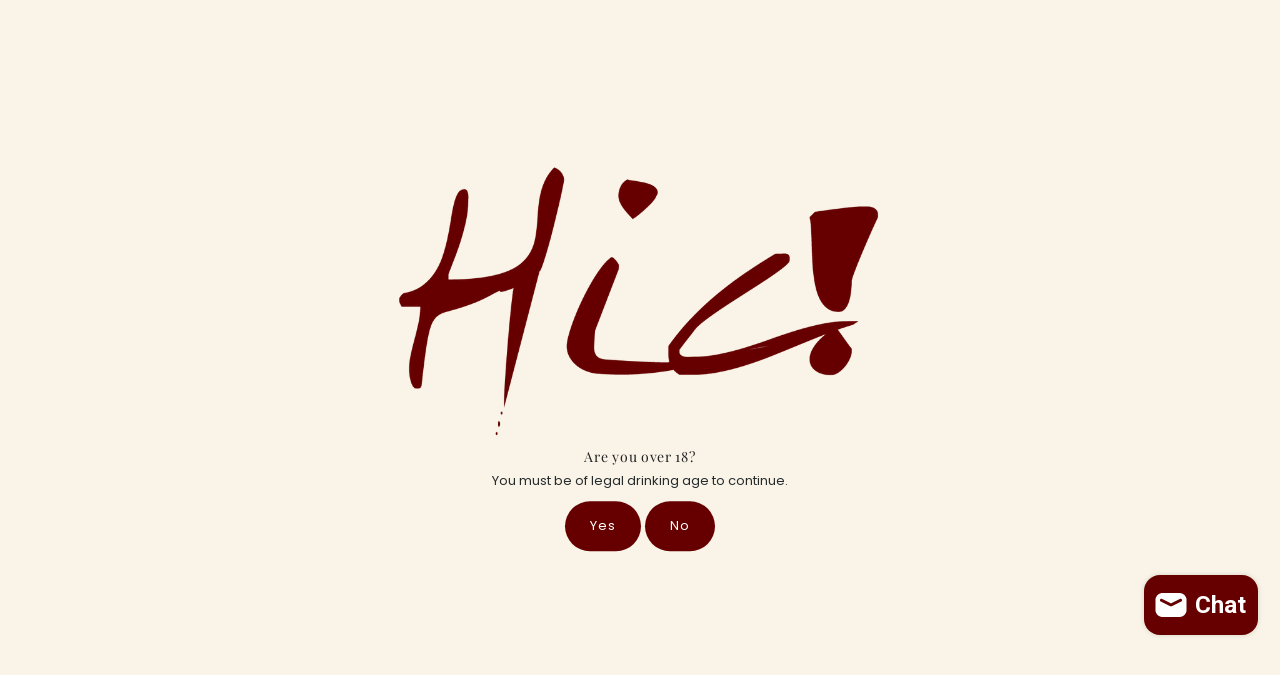

--- FILE ---
content_type: text/html; charset=utf-8
request_url: https://hic-winemerchants.com/collections/apulia-puglia-wine-region-southern-italy/products/san-marzano-susco-susumaniello-salento-igt
body_size: 84781
content:
<!DOCTYPE html>
<html class="no-js" lang="en">
<head>
  <meta charset="utf-8" />
  <meta name="viewport" content="width=device-width,initial-scale=1,minimum-scale=1">

  <meta name="msvalidate.01" content="C0CBFCE8C5D7961BFB756A932F1C6471" />
  <meta name="google-site-verification" content="8sh1pQdWRtoGyyom5R6qZpZVtPCqCB70XKXJSZeTFMs" />
    <!-- Add any tracking or verification meta content below this line -->
    <!-- Facebook or Google Analytics tracking should be placed in your Online store > Preferences and not your theme -->
  <meta name="p:domain_verify" content="52768e652b1fb0f28ae7f9748789a32d"/>
    <meta name="msvalidate.01" content="B9DBE419B6420FC18F12BD010C85206E" />
    <meta name="yandex-verification" content="dddddb3c667e9679" /> 
  <!-- Establish early connection to external domains -->
  <link rel="preconnect" href="https://cdn.shopify.com" crossorigin>
  <link rel="preconnect" href="https://fonts.shopify.com" crossorigin>
  <link rel="preconnect" href="https://monorail-edge.shopifysvc.com">
  <link rel="preconnect" href="//ajax.googleapis.com" crossorigin /><!-- Preload onDomain stylesheets and script libraries -->
  <link rel="preload" href="//hic-winemerchants.com/cdn/shop/t/63/assets/stylesheet.css?v=136255066235552491821719278384" as="style">
  <link rel="preload" as="font" href="//hic-winemerchants.com/cdn/fonts/poppins/poppins_n4.0ba78fa5af9b0e1a374041b3ceaadf0a43b41362.woff2" type="font/woff2" crossorigin>
  <link rel="preload" as="font" href="//hic-winemerchants.com/cdn/fonts/poppins/poppins_n4.0ba78fa5af9b0e1a374041b3ceaadf0a43b41362.woff2" type="font/woff2" crossorigin>
  <link rel="preload" as="font" href="//hic-winemerchants.com/cdn/fonts/playfair_display/playfairdisplay_n4.9980f3e16959dc89137cc1369bfc3ae98af1deb9.woff2" type="font/woff2" crossorigin>
  <link rel="preload" href="//hic-winemerchants.com/cdn/shop/t/63/assets/eventemitter3.min.js?v=27939738353326123541719278384" as="script"><link rel="preload" href="//hic-winemerchants.com/cdn/shop/t/63/assets/theme.js?v=116823136710703446701719278384" as="script">

  <link rel="shortcut icon" href="//hic-winemerchants.com/cdn/shop/files/Hic_Favicon.png?crop=center&height=48&v=1705833177&width=48" type="image/png" />
  <link rel="canonical" href="https://hic-winemerchants.com/products/san-marzano-susco-susumaniello-salento-igt" /><title>Buy San Marzano &#39;Susco&#39; Susumaniello Red Wine Online from Hic!</title>
  <meta name="description" content="The San Marzano &#39;Susco&#39; is a red wine made from the Susumaniello grape, a variety indigenous to Puglia in Southern Italy, which historically was mostly used for blending with Negroamaro and Malvasia. Having fallen out of fashion, the Susumaniello grape was almost endangered; however, modern single varietal wines are sh" />

  
<meta property="og:image" content="http://hic-winemerchants.com/cdn/shop/files/SuscoBt.jpg?v=1697372253&width=1024">
  <meta property="og:image:secure_url" content="https://hic-winemerchants.com/cdn/shop/files/SuscoBt.jpg?v=1697372253&width=1024">
  <meta property="og:image:width" content="650">
  <meta property="og:image:height" content="1000">
<meta property="og:site_name" content="Hic!">



  <meta name="twitter:card" content="summary">


  <meta name="twitter:site" content="@HicWines">



  <meta name="twitter:title" content="San Marzano &#39;Susco&#39; Susumaniello Salento IGT 2021">
  <meta name="twitter:description" content="The San Marzano &#39;Susco&#39; is a red wine made from the Susumaniello grape, a variety indigenous to Puglia in Southern Italy, which historically was mostly used for blending with Negroamaro and Malvasia. ">
  <meta name="twitter:image" content="https://hic-winemerchants.com/cdn/shop/files/SuscoBt.jpg?v=1697372253&width=1024">
  <meta name="twitter:image:width" content="480">
  <meta name="twitter:image:height" content="480">


  
  <script type="application/ld+json">
   {
     "@context": "https://schema.org",
     "@type": "Product",
     "id": "san-marzano-susco-susumaniello-salento-igt",
     "url": "//products/san-marzano-susco-susumaniello-salento-igt",
     "image": "//hic-winemerchants.com/cdn/shop/files/SuscoBt.jpg?v=1697372253&width=1024",
     "name": "San Marzano &#39;Susco&#39; Susumaniello Salento IGT 2021",
     "brand": {
        "@type": "Brand",
        "name": "San Marzano"
      },
     "description": "The San Marzano &#39;Susco&#39; is a red wine made from the Susumaniello grape, a variety indigenous to Puglia in Southern Italy, which historically was mostly used for blending with Negroamaro and Malvasia. Having fallen out of fashion, the Susumaniello grape was almost endangered; however, modern single varietal wines are showcasing the excellent potential of this variety. The name ‘Susumaniello’ derives from ‘somarello’, diminutive of ‘somaro’, which translates as donkey in Italian, referring to the tendency of the vines to produce high yields when young, somewhat like an overloaded donkey. However, once the plants mature, they drastically reduce their yield. Rich in phenolics and anthocyanin&#39;s, naturally high acidity and structured tannins, Susumaniello is really coming into its own. Matured in French and American oak for 6 months this is an intriguing Susumaniello, with floral notes, red berried fruit and spicy balsamic nuances interwoven through a finely textured and elegant palate. [#intro]A finely textured &amp;amp; elegant red wine made from Puglia&#39;s indigenous Susumaniello grape...[/intro]","sku": "A21SANMARZANOSUSCO","offers": [
       
       {
         "@type": "Offer",
         "price": "18.50",
         "priceCurrency": "GBP",
         "availability" : "http://schema.org/InStock",
         "priceValidUntil": "2030-01-01",
         "url": "/products/san-marzano-susco-susumaniello-salento-igt"
       },
       
       {
         "@type": "Offer",
         "price": "18.50",
         "priceCurrency": "GBP",
         "availability" : "http://schema.org/InStock",
         "priceValidUntil": "2030-01-01",
         "url": "/products/san-marzano-susco-susumaniello-salento-igt"
       }
       
    ]}
  </script>


  <style data-shopify>
:root {
    --main-family: Poppins, sans-serif;
    --main-weight: 400;
    --main-style: normal;
    --nav-family: Poppins, sans-serif;
    --nav-weight: 400;
    --nav-style: normal;
    --heading-family: "Playfair Display", serif;
    --heading-weight: 400;
    --heading-style: normal;

    --announcement-size: 16px;
    --font-size: 13px;
    --h1-size: 28px;
    --h2-size: 24px;
    --h3-size: 14px;
    --h4-size: calc(var(--font-size) + 2px);
    --h5-size: calc(var(--font-size) + 1px);
    --nav-size: 12px;
    --border-weight: 3px;
    --top-bar-background: #faf4e8;
    --top-bar-color: #660000;
    --social-links: #660000;
    --header-background: #ffffff;
    --cart-links: #660000;
    --header-float-color: #ffffff;
    --background: #ffffff;
    --heading-color: #222222;
    --hero-color: #ffffff;
    --text-color: #222222;
    --sale-color: #660000;
    --dotted-color: #f1f1f1;
    --button-color: #660000;
    --button-text: #ffffff;
    --button-hover: #faf4e8;
    --button-text-hover: #660000;
    --secondary-button-color: #660000;
    --secondary-button-text: #ffffff;
    --navigation: #ffffff;
    --nav-color: #222222;
    --nav-hover-color: #ffffff;
    --nav-hover-link-color: #660000;
    --new-background: #222;
    --new-text: #ffffff;
    --sale-background: #c70700;
    --sale-text: #ffffff;
    --soldout-background: #222;
    --soldout-text: #ffffff;
    --footer-background: #faf4e8;
    --footer-color: #660000;
    --footer-border: #660000;
    --error-msg-dark: #e81000;
    --error-msg-light: #ffeae8;
    --success-msg-dark: #007f5f;
    --success-msg-light: #e5fff8;
    --free-shipping-bg: #faf4e8;
    --free-shipping-text: #660000;
    --error-color: #660000;
    --error-color-light: #ff6666;
    --keyboard-focus-color: #ffffff;
    --keyboard-focus-border-style: solid;
    --keyboard-focus-border-weight: 1;
    --icon-border-color: #ffffff;
    --thumbnail-slider-outline-color: #888888;
    --price-unit-price-color: #bbbbbb;
    --select-arrow-bg: url(//hic-winemerchants.com/cdn/shop/t/63/assets/select-arrow.png?v=107448714362148265391719278384);
    --product-info-align: center;
    --color-filter-size: 18px;
    --color-body-text: var(--text-color);
    --color-body: var(--background);
    --color-bg: var(--background);
    --disabled-text: #a2a2a2;
    --section-padding: 20px;
    --button-border-radius: 30px;

    --age-text-color: #262b2c;
    --age-bg-color: #faf4e8;

    --star-active: rgb(34, 34, 34);
    --star-inactive: rgb(238, 238, 238);

    --section-background: #ffffff;
    --section-overlay-color: 0, 0, 0;
    --section-overlay-opacity: 0;
    --section-button-size: 13px;


  }
  @media (max-width: 740px) {
    :root {
      --font-size: calc(13px - (13px * 0.15));
      --nav-size: calc(12px - (12px * 0.15));
      --h1-size: calc(28px - (28px * 0.15));
      --h2-size: calc(24px - (24px * 0.15));
      --h3-size: calc(14px - (14px * 0.15));
    }
  }
</style>


  <link rel="stylesheet" href="//hic-winemerchants.com/cdn/shop/t/63/assets/stylesheet.css?v=136255066235552491821719278384" type="text/css">

  <style>
  @font-face {
  font-family: Poppins;
  font-weight: 400;
  font-style: normal;
  font-display: swap;
  src: url("//hic-winemerchants.com/cdn/fonts/poppins/poppins_n4.0ba78fa5af9b0e1a374041b3ceaadf0a43b41362.woff2") format("woff2"),
       url("//hic-winemerchants.com/cdn/fonts/poppins/poppins_n4.214741a72ff2596839fc9760ee7a770386cf16ca.woff") format("woff");
}

  @font-face {
  font-family: Poppins;
  font-weight: 400;
  font-style: normal;
  font-display: swap;
  src: url("//hic-winemerchants.com/cdn/fonts/poppins/poppins_n4.0ba78fa5af9b0e1a374041b3ceaadf0a43b41362.woff2") format("woff2"),
       url("//hic-winemerchants.com/cdn/fonts/poppins/poppins_n4.214741a72ff2596839fc9760ee7a770386cf16ca.woff") format("woff");
}

  @font-face {
  font-family: "Playfair Display";
  font-weight: 400;
  font-style: normal;
  font-display: swap;
  src: url("//hic-winemerchants.com/cdn/fonts/playfair_display/playfairdisplay_n4.9980f3e16959dc89137cc1369bfc3ae98af1deb9.woff2") format("woff2"),
       url("//hic-winemerchants.com/cdn/fonts/playfair_display/playfairdisplay_n4.c562b7c8e5637886a811d2a017f9e023166064ee.woff") format("woff");
}

  @font-face {
  font-family: Poppins;
  font-weight: 700;
  font-style: normal;
  font-display: swap;
  src: url("//hic-winemerchants.com/cdn/fonts/poppins/poppins_n7.56758dcf284489feb014a026f3727f2f20a54626.woff2") format("woff2"),
       url("//hic-winemerchants.com/cdn/fonts/poppins/poppins_n7.f34f55d9b3d3205d2cd6f64955ff4b36f0cfd8da.woff") format("woff");
}

  @font-face {
  font-family: Poppins;
  font-weight: 400;
  font-style: italic;
  font-display: swap;
  src: url("//hic-winemerchants.com/cdn/fonts/poppins/poppins_i4.846ad1e22474f856bd6b81ba4585a60799a9f5d2.woff2") format("woff2"),
       url("//hic-winemerchants.com/cdn/fonts/poppins/poppins_i4.56b43284e8b52fc64c1fd271f289a39e8477e9ec.woff") format("woff");
}

  @font-face {
  font-family: Poppins;
  font-weight: 700;
  font-style: italic;
  font-display: swap;
  src: url("//hic-winemerchants.com/cdn/fonts/poppins/poppins_i7.42fd71da11e9d101e1e6c7932199f925f9eea42d.woff2") format("woff2"),
       url("//hic-winemerchants.com/cdn/fonts/poppins/poppins_i7.ec8499dbd7616004e21155106d13837fff4cf556.woff") format("woff");
}

  </style>

  <script>window.performance && window.performance.mark && window.performance.mark('shopify.content_for_header.start');</script><meta name="google-site-verification" content="8sh1pQdWRtoGyyom5R6qZpZVtPCqCB70XKXJSZeTFMs">
<meta name="facebook-domain-verification" content="zpkryxw6jkletg13n39z15eg0yx7el">
<meta id="shopify-digital-wallet" name="shopify-digital-wallet" content="/10615390266/digital_wallets/dialog">
<meta name="shopify-checkout-api-token" content="b3ed8c44a29be044a2db81b2adee6362">
<link rel="alternate" type="application/json+oembed" href="https://hic-winemerchants.com/products/san-marzano-susco-susumaniello-salento-igt.oembed">
<script async="async" src="/checkouts/internal/preloads.js?locale=en-GB"></script>
<link rel="preconnect" href="https://shop.app" crossorigin="anonymous">
<script async="async" src="https://shop.app/checkouts/internal/preloads.js?locale=en-GB&shop_id=10615390266" crossorigin="anonymous"></script>
<script id="apple-pay-shop-capabilities" type="application/json">{"shopId":10615390266,"countryCode":"GB","currencyCode":"GBP","merchantCapabilities":["supports3DS"],"merchantId":"gid:\/\/shopify\/Shop\/10615390266","merchantName":"Hic!","requiredBillingContactFields":["postalAddress","email","phone"],"requiredShippingContactFields":["postalAddress","email","phone"],"shippingType":"shipping","supportedNetworks":["visa","maestro","masterCard","amex","discover","elo"],"total":{"type":"pending","label":"Hic!","amount":"1.00"},"shopifyPaymentsEnabled":true,"supportsSubscriptions":true}</script>
<script id="shopify-features" type="application/json">{"accessToken":"b3ed8c44a29be044a2db81b2adee6362","betas":["rich-media-storefront-analytics"],"domain":"hic-winemerchants.com","predictiveSearch":true,"shopId":10615390266,"locale":"en"}</script>
<script>var Shopify = Shopify || {};
Shopify.shop = "hic-wine-merchants.myshopify.com";
Shopify.locale = "en";
Shopify.currency = {"active":"GBP","rate":"1.0"};
Shopify.country = "GB";
Shopify.theme = {"name":"06\/24 [Boost support] WAU_Mod#5357 New Mod#5379","id":128840499267,"schema_name":"Fashionopolism","schema_version":"8.2.0","theme_store_id":null,"role":"main"};
Shopify.theme.handle = "null";
Shopify.theme.style = {"id":null,"handle":null};
Shopify.cdnHost = "hic-winemerchants.com/cdn";
Shopify.routes = Shopify.routes || {};
Shopify.routes.root = "/";</script>
<script type="module">!function(o){(o.Shopify=o.Shopify||{}).modules=!0}(window);</script>
<script>!function(o){function n(){var o=[];function n(){o.push(Array.prototype.slice.apply(arguments))}return n.q=o,n}var t=o.Shopify=o.Shopify||{};t.loadFeatures=n(),t.autoloadFeatures=n()}(window);</script>
<script>
  window.ShopifyPay = window.ShopifyPay || {};
  window.ShopifyPay.apiHost = "shop.app\/pay";
  window.ShopifyPay.redirectState = null;
</script>
<script id="shop-js-analytics" type="application/json">{"pageType":"product"}</script>
<script defer="defer" async type="module" src="//hic-winemerchants.com/cdn/shopifycloud/shop-js/modules/v2/client.init-shop-cart-sync_D0dqhulL.en.esm.js"></script>
<script defer="defer" async type="module" src="//hic-winemerchants.com/cdn/shopifycloud/shop-js/modules/v2/chunk.common_CpVO7qML.esm.js"></script>
<script type="module">
  await import("//hic-winemerchants.com/cdn/shopifycloud/shop-js/modules/v2/client.init-shop-cart-sync_D0dqhulL.en.esm.js");
await import("//hic-winemerchants.com/cdn/shopifycloud/shop-js/modules/v2/chunk.common_CpVO7qML.esm.js");

  window.Shopify.SignInWithShop?.initShopCartSync?.({"fedCMEnabled":true,"windoidEnabled":true});

</script>
<script>
  window.Shopify = window.Shopify || {};
  if (!window.Shopify.featureAssets) window.Shopify.featureAssets = {};
  window.Shopify.featureAssets['shop-js'] = {"shop-cart-sync":["modules/v2/client.shop-cart-sync_D9bwt38V.en.esm.js","modules/v2/chunk.common_CpVO7qML.esm.js"],"init-fed-cm":["modules/v2/client.init-fed-cm_BJ8NPuHe.en.esm.js","modules/v2/chunk.common_CpVO7qML.esm.js"],"init-shop-email-lookup-coordinator":["modules/v2/client.init-shop-email-lookup-coordinator_pVrP2-kG.en.esm.js","modules/v2/chunk.common_CpVO7qML.esm.js"],"shop-cash-offers":["modules/v2/client.shop-cash-offers_CNh7FWN-.en.esm.js","modules/v2/chunk.common_CpVO7qML.esm.js","modules/v2/chunk.modal_DKF6x0Jh.esm.js"],"init-shop-cart-sync":["modules/v2/client.init-shop-cart-sync_D0dqhulL.en.esm.js","modules/v2/chunk.common_CpVO7qML.esm.js"],"init-windoid":["modules/v2/client.init-windoid_DaoAelzT.en.esm.js","modules/v2/chunk.common_CpVO7qML.esm.js"],"shop-toast-manager":["modules/v2/client.shop-toast-manager_1DND8Tac.en.esm.js","modules/v2/chunk.common_CpVO7qML.esm.js"],"pay-button":["modules/v2/client.pay-button_CFeQi1r6.en.esm.js","modules/v2/chunk.common_CpVO7qML.esm.js"],"shop-button":["modules/v2/client.shop-button_Ca94MDdQ.en.esm.js","modules/v2/chunk.common_CpVO7qML.esm.js"],"shop-login-button":["modules/v2/client.shop-login-button_DPYNfp1Z.en.esm.js","modules/v2/chunk.common_CpVO7qML.esm.js","modules/v2/chunk.modal_DKF6x0Jh.esm.js"],"avatar":["modules/v2/client.avatar_BTnouDA3.en.esm.js"],"shop-follow-button":["modules/v2/client.shop-follow-button_BMKh4nJE.en.esm.js","modules/v2/chunk.common_CpVO7qML.esm.js","modules/v2/chunk.modal_DKF6x0Jh.esm.js"],"init-customer-accounts-sign-up":["modules/v2/client.init-customer-accounts-sign-up_CJXi5kRN.en.esm.js","modules/v2/client.shop-login-button_DPYNfp1Z.en.esm.js","modules/v2/chunk.common_CpVO7qML.esm.js","modules/v2/chunk.modal_DKF6x0Jh.esm.js"],"init-shop-for-new-customer-accounts":["modules/v2/client.init-shop-for-new-customer-accounts_BoBxkgWu.en.esm.js","modules/v2/client.shop-login-button_DPYNfp1Z.en.esm.js","modules/v2/chunk.common_CpVO7qML.esm.js","modules/v2/chunk.modal_DKF6x0Jh.esm.js"],"init-customer-accounts":["modules/v2/client.init-customer-accounts_DCuDTzpR.en.esm.js","modules/v2/client.shop-login-button_DPYNfp1Z.en.esm.js","modules/v2/chunk.common_CpVO7qML.esm.js","modules/v2/chunk.modal_DKF6x0Jh.esm.js"],"checkout-modal":["modules/v2/client.checkout-modal_U_3e4VxF.en.esm.js","modules/v2/chunk.common_CpVO7qML.esm.js","modules/v2/chunk.modal_DKF6x0Jh.esm.js"],"lead-capture":["modules/v2/client.lead-capture_DEgn0Z8u.en.esm.js","modules/v2/chunk.common_CpVO7qML.esm.js","modules/v2/chunk.modal_DKF6x0Jh.esm.js"],"shop-login":["modules/v2/client.shop-login_CoM5QKZ_.en.esm.js","modules/v2/chunk.common_CpVO7qML.esm.js","modules/v2/chunk.modal_DKF6x0Jh.esm.js"],"payment-terms":["modules/v2/client.payment-terms_BmrqWn8r.en.esm.js","modules/v2/chunk.common_CpVO7qML.esm.js","modules/v2/chunk.modal_DKF6x0Jh.esm.js"]};
</script>
<script>(function() {
  var isLoaded = false;
  function asyncLoad() {
    if (isLoaded) return;
    isLoaded = true;
    var urls = ["https:\/\/reorder-master.hulkapps.com\/reorderjs\/re-order.js?1677477443\u0026shop=hic-wine-merchants.myshopify.com","https:\/\/a.mailmunch.co\/widgets\/site-693476-ca178ab238f2d472a16fa32cc5475a1fe71e6af8.js?shop=hic-wine-merchants.myshopify.com"];
    for (var i = 0; i < urls.length; i++) {
      var s = document.createElement('script');
      s.type = 'text/javascript';
      s.async = true;
      s.src = urls[i];
      var x = document.getElementsByTagName('script')[0];
      x.parentNode.insertBefore(s, x);
    }
  };
  if(window.attachEvent) {
    window.attachEvent('onload', asyncLoad);
  } else {
    window.addEventListener('load', asyncLoad, false);
  }
})();</script>
<script id="__st">var __st={"a":10615390266,"offset":0,"reqid":"033622ae-e1fc-4389-ae68-d85b8087721d-1763806966","pageurl":"hic-winemerchants.com\/collections\/apulia-puglia-wine-region-southern-italy\/products\/san-marzano-susco-susumaniello-salento-igt","u":"c694a5b9bbd8","p":"product","rtyp":"product","rid":6890628382787};</script>
<script>window.ShopifyPaypalV4VisibilityTracking = true;</script>
<script id="captcha-bootstrap">!function(){'use strict';const t='contact',e='account',n='new_comment',o=[[t,t],['blogs',n],['comments',n],[t,'customer']],c=[[e,'customer_login'],[e,'guest_login'],[e,'recover_customer_password'],[e,'create_customer']],r=t=>t.map((([t,e])=>`form[action*='/${t}']:not([data-nocaptcha='true']) input[name='form_type'][value='${e}']`)).join(','),a=t=>()=>t?[...document.querySelectorAll(t)].map((t=>t.form)):[];function s(){const t=[...o],e=r(t);return a(e)}const i='password',u='form_key',d=['recaptcha-v3-token','g-recaptcha-response','h-captcha-response',i],f=()=>{try{return window.sessionStorage}catch{return}},m='__shopify_v',_=t=>t.elements[u];function p(t,e,n=!1){try{const o=window.sessionStorage,c=JSON.parse(o.getItem(e)),{data:r}=function(t){const{data:e,action:n}=t;return t[m]||n?{data:e,action:n}:{data:t,action:n}}(c);for(const[e,n]of Object.entries(r))t.elements[e]&&(t.elements[e].value=n);n&&o.removeItem(e)}catch(o){console.error('form repopulation failed',{error:o})}}const l='form_type',E='cptcha';function T(t){t.dataset[E]=!0}const w=window,h=w.document,L='Shopify',v='ce_forms',y='captcha';let A=!1;((t,e)=>{const n=(g='f06e6c50-85a8-45c8-87d0-21a2b65856fe',I='https://cdn.shopify.com/shopifycloud/storefront-forms-hcaptcha/ce_storefront_forms_captcha_hcaptcha.v1.5.2.iife.js',D={infoText:'Protected by hCaptcha',privacyText:'Privacy',termsText:'Terms'},(t,e,n)=>{const o=w[L][v],c=o.bindForm;if(c)return c(t,g,e,D).then(n);var r;o.q.push([[t,g,e,D],n]),r=I,A||(h.body.append(Object.assign(h.createElement('script'),{id:'captcha-provider',async:!0,src:r})),A=!0)});var g,I,D;w[L]=w[L]||{},w[L][v]=w[L][v]||{},w[L][v].q=[],w[L][y]=w[L][y]||{},w[L][y].protect=function(t,e){n(t,void 0,e),T(t)},Object.freeze(w[L][y]),function(t,e,n,w,h,L){const[v,y,A,g]=function(t,e,n){const i=e?o:[],u=t?c:[],d=[...i,...u],f=r(d),m=r(i),_=r(d.filter((([t,e])=>n.includes(e))));return[a(f),a(m),a(_),s()]}(w,h,L),I=t=>{const e=t.target;return e instanceof HTMLFormElement?e:e&&e.form},D=t=>v().includes(t);t.addEventListener('submit',(t=>{const e=I(t);if(!e)return;const n=D(e)&&!e.dataset.hcaptchaBound&&!e.dataset.recaptchaBound,o=_(e),c=g().includes(e)&&(!o||!o.value);(n||c)&&t.preventDefault(),c&&!n&&(function(t){try{if(!f())return;!function(t){const e=f();if(!e)return;const n=_(t);if(!n)return;const o=n.value;o&&e.removeItem(o)}(t);const e=Array.from(Array(32),(()=>Math.random().toString(36)[2])).join('');!function(t,e){_(t)||t.append(Object.assign(document.createElement('input'),{type:'hidden',name:u})),t.elements[u].value=e}(t,e),function(t,e){const n=f();if(!n)return;const o=[...t.querySelectorAll(`input[type='${i}']`)].map((({name:t})=>t)),c=[...d,...o],r={};for(const[a,s]of new FormData(t).entries())c.includes(a)||(r[a]=s);n.setItem(e,JSON.stringify({[m]:1,action:t.action,data:r}))}(t,e)}catch(e){console.error('failed to persist form',e)}}(e),e.submit())}));const S=(t,e)=>{t&&!t.dataset[E]&&(n(t,e.some((e=>e===t))),T(t))};for(const o of['focusin','change'])t.addEventListener(o,(t=>{const e=I(t);D(e)&&S(e,y())}));const B=e.get('form_key'),M=e.get(l),P=B&&M;t.addEventListener('DOMContentLoaded',(()=>{const t=y();if(P)for(const e of t)e.elements[l].value===M&&p(e,B);[...new Set([...A(),...v().filter((t=>'true'===t.dataset.shopifyCaptcha))])].forEach((e=>S(e,t)))}))}(h,new URLSearchParams(w.location.search),n,t,e,['guest_login'])})(!0,!0)}();</script>
<script integrity="sha256-52AcMU7V7pcBOXWImdc/TAGTFKeNjmkeM1Pvks/DTgc=" data-source-attribution="shopify.loadfeatures" defer="defer" src="//hic-winemerchants.com/cdn/shopifycloud/storefront/assets/storefront/load_feature-81c60534.js" crossorigin="anonymous"></script>
<script crossorigin="anonymous" defer="defer" src="//hic-winemerchants.com/cdn/shopifycloud/storefront/assets/shopify_pay/storefront-65b4c6d7.js?v=20250812"></script>
<script data-source-attribution="shopify.dynamic_checkout.dynamic.init">var Shopify=Shopify||{};Shopify.PaymentButton=Shopify.PaymentButton||{isStorefrontPortableWallets:!0,init:function(){window.Shopify.PaymentButton.init=function(){};var t=document.createElement("script");t.src="https://hic-winemerchants.com/cdn/shopifycloud/portable-wallets/latest/portable-wallets.en.js",t.type="module",document.head.appendChild(t)}};
</script>
<script data-source-attribution="shopify.dynamic_checkout.buyer_consent">
  function portableWalletsHideBuyerConsent(e){var t=document.getElementById("shopify-buyer-consent"),n=document.getElementById("shopify-subscription-policy-button");t&&n&&(t.classList.add("hidden"),t.setAttribute("aria-hidden","true"),n.removeEventListener("click",e))}function portableWalletsShowBuyerConsent(e){var t=document.getElementById("shopify-buyer-consent"),n=document.getElementById("shopify-subscription-policy-button");t&&n&&(t.classList.remove("hidden"),t.removeAttribute("aria-hidden"),n.addEventListener("click",e))}window.Shopify?.PaymentButton&&(window.Shopify.PaymentButton.hideBuyerConsent=portableWalletsHideBuyerConsent,window.Shopify.PaymentButton.showBuyerConsent=portableWalletsShowBuyerConsent);
</script>
<script data-source-attribution="shopify.dynamic_checkout.cart.bootstrap">document.addEventListener("DOMContentLoaded",(function(){function t(){return document.querySelector("shopify-accelerated-checkout-cart, shopify-accelerated-checkout")}if(t())Shopify.PaymentButton.init();else{new MutationObserver((function(e,n){t()&&(Shopify.PaymentButton.init(),n.disconnect())})).observe(document.body,{childList:!0,subtree:!0})}}));
</script>
<script id='scb4127' type='text/javascript' async='' src='https://hic-winemerchants.com/cdn/shopifycloud/privacy-banner/storefront-banner.js'></script><link id="shopify-accelerated-checkout-styles" rel="stylesheet" media="screen" href="https://hic-winemerchants.com/cdn/shopifycloud/portable-wallets/latest/accelerated-checkout-backwards-compat.css" crossorigin="anonymous">
<style id="shopify-accelerated-checkout-cart">
        #shopify-buyer-consent {
  margin-top: 1em;
  display: inline-block;
  width: 100%;
}

#shopify-buyer-consent.hidden {
  display: none;
}

#shopify-subscription-policy-button {
  background: none;
  border: none;
  padding: 0;
  text-decoration: underline;
  font-size: inherit;
  cursor: pointer;
}

#shopify-subscription-policy-button::before {
  box-shadow: none;
}

      </style>

<script>window.performance && window.performance.mark && window.performance.mark('shopify.content_for_header.end');</script>

  

<link href='https://fonts.googleapis.com/css?family=Lato:300,400,700,900|Manjari:400,700|Nunito:300,400,600,700,800|Roboto:300,400,500,700,900&display=swap' rel='stylesheet'>
                                   <link rel='stylesheet' href='https://reorder-master.hulkapps.com/css/re-order.css?v=2023-02-24 10:26:06'>

 <!--begin-boost-pfs-filter-css-->
   <link rel="preload stylesheet" href="//hic-winemerchants.com/cdn/shop/t/63/assets/boost-pfs-instant-search.css?v=5060104860680390361719278384" as="style"><link href="//hic-winemerchants.com/cdn/shop/t/63/assets/boost-pfs-custom.css?v=165518185938208613691719300235" rel="stylesheet" type="text/css" media="all" />
<style data-id="boost-pfs-style">
    .boost-pfs-filter-option-title-text {color: rgba(139,0,0,1);font-size: 12px;font-weight: 600;text-transform: uppercase;font-family: Americana;}

   .boost-pfs-filter-tree-v .boost-pfs-filter-option-title-text:before {border-top-color: rgba(139,0,0,1);}
    .boost-pfs-filter-tree-v .boost-pfs-filter-option.boost-pfs-filter-option-collapsed .boost-pfs-filter-option-title-text:before {border-bottom-color: rgba(139,0,0,1);}
    .boost-pfs-filter-tree-h .boost-pfs-filter-option-title-heading:before {border-right-color: rgba(139,0,0,1);
        border-bottom-color: rgba(139,0,0,1);}

    .boost-pfs-filter-refine-by .boost-pfs-filter-option-title h3 {color: rgba(51,51,51,1);}

    .boost-pfs-filter-option-content .boost-pfs-filter-option-item-list .boost-pfs-filter-option-item button,
    .boost-pfs-filter-option-content .boost-pfs-filter-option-item-list .boost-pfs-filter-option-item .boost-pfs-filter-button,
    .boost-pfs-filter-option-range-amount input,
    .boost-pfs-filter-tree-v .boost-pfs-filter-refine-by .boost-pfs-filter-refine-by-items .refine-by-item,
    .boost-pfs-filter-refine-by-wrapper-v .boost-pfs-filter-refine-by .boost-pfs-filter-refine-by-items .refine-by-item,
    .boost-pfs-filter-refine-by .boost-pfs-filter-option-title,
    .boost-pfs-filter-refine-by .boost-pfs-filter-refine-by-items .refine-by-item>a,
    .boost-pfs-filter-refine-by>span,
    .boost-pfs-filter-clear,
    .boost-pfs-filter-clear-all{color: rgba(51,51,51,1);font-size: 12px;font-family: Americana;}
    .boost-pfs-filter-tree-h .boost-pfs-filter-pc .boost-pfs-filter-refine-by-items .refine-by-item .boost-pfs-filter-clear .refine-by-type,
    .boost-pfs-filter-refine-by-wrapper-h .boost-pfs-filter-pc .boost-pfs-filter-refine-by-items .refine-by-item .boost-pfs-filter-clear .refine-by-type {color: rgba(51,51,51,1);}

    .boost-pfs-filter-option-multi-level-collections .boost-pfs-filter-option-multi-level-list .boost-pfs-filter-option-item .boost-pfs-filter-button-arrow .boost-pfs-arrow:before,
    .boost-pfs-filter-option-multi-level-tag .boost-pfs-filter-option-multi-level-list .boost-pfs-filter-option-item .boost-pfs-filter-button-arrow .boost-pfs-arrow:before {border-right: 1px solid rgba(51,51,51,1);
        border-bottom: 1px solid rgba(51,51,51,1);}

    .boost-pfs-filter-refine-by-wrapper-v .boost-pfs-filter-refine-by .boost-pfs-filter-refine-by-items .refine-by-item .boost-pfs-filter-clear:after,
    .boost-pfs-filter-refine-by-wrapper-v .boost-pfs-filter-refine-by .boost-pfs-filter-refine-by-items .refine-by-item .boost-pfs-filter-clear:before,
    .boost-pfs-filter-tree-v .boost-pfs-filter-refine-by .boost-pfs-filter-refine-by-items .refine-by-item .boost-pfs-filter-clear:after,
    .boost-pfs-filter-tree-v .boost-pfs-filter-refine-by .boost-pfs-filter-refine-by-items .refine-by-item .boost-pfs-filter-clear:before,
    .boost-pfs-filter-refine-by-wrapper-h .boost-pfs-filter-pc .boost-pfs-filter-refine-by-items .refine-by-item .boost-pfs-filter-clear:after,
    .boost-pfs-filter-refine-by-wrapper-h .boost-pfs-filter-pc .boost-pfs-filter-refine-by-items .refine-by-item .boost-pfs-filter-clear:before,
    .boost-pfs-filter-tree-h .boost-pfs-filter-pc .boost-pfs-filter-refine-by-items .refine-by-item .boost-pfs-filter-clear:after,
    .boost-pfs-filter-tree-h .boost-pfs-filter-pc .boost-pfs-filter-refine-by-items .refine-by-item .boost-pfs-filter-clear:before {border-top-color: rgba(51,51,51,1);}
    .boost-pfs-filter-option-range-slider .noUi-value-horizontal {color: rgba(51,51,51,1);}

    .boost-pfs-filter-tree-mobile-button button,
    .boost-pfs-filter-top-sorting-mobile button {background: rgba(255,255,255,1) !important;}
    .boost-pfs-filter-top-sorting-mobile button>span:after {}
  </style>

 <!--end-boost-pfs-filter-css-->

 
<!-- BEGIN app block: shopify://apps/judge-me-reviews/blocks/judgeme_core/61ccd3b1-a9f2-4160-9fe9-4fec8413e5d8 --><!-- Start of Judge.me Core -->




<link rel="dns-prefetch" href="https://cdnwidget.judge.me">
<link rel="dns-prefetch" href="https://cdn.judge.me">
<link rel="dns-prefetch" href="https://cdn1.judge.me">
<link rel="dns-prefetch" href="https://api.judge.me">

<script data-cfasync='false' class='jdgm-settings-script'>window.jdgmSettings={"pagination":5,"disable_web_reviews":false,"badge_no_review_text":"No reviews","badge_n_reviews_text":"{{ n }} review/reviews","badge_star_color":"#8b0000","hide_badge_preview_if_no_reviews":false,"badge_hide_text":false,"enforce_center_preview_badge":false,"widget_title":"Customer Reviews","widget_open_form_text":"Write a review","widget_close_form_text":"Cancel review","widget_refresh_page_text":"Refresh page","widget_summary_text":"Based on {{ number_of_reviews }} review/reviews","widget_no_review_text":"Be the first to write a review","widget_name_field_text":"Display name","widget_verified_name_field_text":"Verified Name (public)","widget_name_placeholder_text":"Display name","widget_required_field_error_text":"This field is required.","widget_email_field_text":"Email address","widget_verified_email_field_text":"Verified Email (private, can not be edited)","widget_email_placeholder_text":"Your email address","widget_email_field_error_text":"Please enter a valid email address.","widget_rating_field_text":"Rating","widget_review_title_field_text":"Review Title","widget_review_title_placeholder_text":"Give your review a title","widget_review_body_field_text":"Review content","widget_review_body_placeholder_text":"Start writing here...","widget_pictures_field_text":"Picture/Video (optional)","widget_submit_review_text":"Submit Review","widget_submit_verified_review_text":"Submit Verified Review","widget_submit_success_msg_with_auto_publish":"Thank you! Please refresh the page in a few moments to see your review. You can remove or edit your review by logging into \u003ca href='https://judge.me/login' target='_blank' rel='nofollow noopener'\u003eJudge.me\u003c/a\u003e","widget_submit_success_msg_no_auto_publish":"Thank you! Your review will be published as soon as it is approved by the shop admin. You can remove or edit your review by logging into \u003ca href='https://judge.me/login' target='_blank' rel='nofollow noopener'\u003eJudge.me\u003c/a\u003e","widget_show_default_reviews_out_of_total_text":"Showing {{ n_reviews_shown }} out of {{ n_reviews }} reviews.","widget_show_all_link_text":"Show all","widget_show_less_link_text":"Show less","widget_author_said_text":"{{ reviewer_name }} said:","widget_days_text":"{{ n }} days ago","widget_weeks_text":"{{ n }} week/weeks ago","widget_months_text":"{{ n }} month/months ago","widget_years_text":"{{ n }} year/years ago","widget_yesterday_text":"Yesterday","widget_today_text":"Today","widget_replied_text":"\u003e\u003e {{ shop_name }} replied:","widget_read_more_text":"Read more","widget_rating_filter_see_all_text":"See all reviews","widget_sorting_most_recent_text":"Most Recent","widget_sorting_highest_rating_text":"Highest Rating","widget_sorting_lowest_rating_text":"Lowest Rating","widget_sorting_with_pictures_text":"Only Pictures","widget_sorting_most_helpful_text":"Most Helpful","widget_open_question_form_text":"Ask a question","widget_reviews_subtab_text":"Reviews","widget_questions_subtab_text":"Questions","widget_question_label_text":"Question","widget_answer_label_text":"Answer","widget_question_placeholder_text":"Write your question here","widget_submit_question_text":"Submit Question","widget_question_submit_success_text":"Thank you for your question! We will notify you once it gets answered.","widget_star_color":"#ffc400","verified_badge_text":"Verified","verified_badge_placement":"left-of-reviewer-name","widget_hide_border":false,"widget_social_share":true,"widget_thumb":false,"widget_review_location_show":false,"widget_location_format":"country_iso_code","all_reviews_include_out_of_store_products":true,"all_reviews_out_of_store_text":"(out of store)","all_reviews_product_name_prefix_text":"about","enable_review_pictures":false,"enable_question_anwser":false,"review_date_format":"dd/mm/yyyy","widget_product_reviews_subtab_text":"Product Reviews","widget_shop_reviews_subtab_text":"Shop Reviews","widget_write_a_store_review_text":"Write a Store Review","widget_other_languages_heading":"Reviews in Other Languages","widget_translate_review_text":"Translate review to {{ language }}","widget_translating_review_text":"Translating...","widget_show_original_translation_text":"Show original ({{ language }})","widget_translate_review_failed_text":"Review couldn't be translated.","widget_translate_review_retry_text":"Retry","widget_translate_review_try_again_later_text":"Try again later","widget_sorting_pictures_first_text":"Pictures First","floating_tab_button_name":"★ Reviews","floating_tab_title":"Let customers speak for us","floating_tab_url":"","floating_tab_url_enabled":false,"all_reviews_text_badge_text":"Based on {{ shop.metafields.judgeme.all_reviews_count }} reviews","all_reviews_text_badge_text_branded_style":"{{ shop.metafields.judgeme.all_reviews_rating | round: 1 }} out of 5 stars based on {{ shop.metafields.judgeme.all_reviews_count }} reviews","all_reviews_text_badge_url":"","featured_carousel_title":"Don't just take our word for it....","featured_carousel_count_text":"Let our customers speak for us!","featured_carousel_url":"","featured_carousel_arrows_on_the_sides":true,"featured_carousel_height":350,"featured_carousel_width":100,"featured_carousel_arrow_color":"#333333","verified_count_badge_url":"","widget_star_use_custom_color":true,"picture_reminder_submit_button":"Upload Pictures","widget_sorting_videos_first_text":"Videos First","widget_review_pending_text":"Pending","featured_carousel_items_for_large_screen":5,"remove_microdata_snippet":true,"preview_badge_no_question_text":"No questions","preview_badge_n_question_text":"{{ number_of_questions }} question/questions","remove_judgeme_branding":true,"widget_add_search_bar":true,"widget_search_bar_placeholder":"Search reviews","widget_sorting_verified_only_text":"Verified only","featured_carousel_more_reviews_button_text":"Read more reviews","featured_carousel_view_product_button_text":"View product","all_reviews_page_load_more_text":"Load More Reviews","widget_public_name_text":"displayed publicly like","default_reviewer_name_has_non_latin":true,"widget_reviewer_anonymous":"Anonymous","medals_widget_title":"Judge.me Review Medals","widget_invalid_yt_video_url_error_text":"Not a YouTube video URL","widget_max_length_field_error_text":"Please enter no more than {0} characters.","widget_verified_by_shop_text":"Verified by Shop","widget_load_with_code_splitting":true,"widget_ugc_title":"Made by us, Shared by you","widget_ugc_subtitle":"Tag us to see your picture featured in our page","widget_ugc_primary_button_text":"Buy Now","widget_ugc_secondary_button_text":"Load More","widget_ugc_reviews_button_text":"View Reviews","widget_rating_metafield_value_type":true,"widget_primary_color":"#660000","widget_summary_average_rating_text":"{{ average_rating }} out of 5","widget_media_grid_title":"Customer photos \u0026 videos","widget_media_grid_see_more_text":"See more","widget_round_style":true,"widget_verified_by_judgeme_text":"Verified by Judge.me","widget_verified_by_judgeme_text_in_store_medals":"Verified by Judge.me","widget_media_field_exceed_quantity_message":"Sorry, we can only accept {{ max_media }} for one review.","widget_media_field_exceed_limit_message":"{{ file_name }} is too large, please select a {{ media_type }} less than {{ size_limit }}MB.","widget_review_submitted_text":"Review Submitted!","widget_question_submitted_text":"Question Submitted!","widget_close_form_text_question":"Cancel","widget_write_your_answer_here_text":"Write your answer here","widget_enabled_branded_link":true,"widget_show_collected_by_judgeme":true,"widget_collected_by_judgeme_text":"collected by Judge.me","widget_load_more_text":"Load More","widget_full_review_text":"Full Review","widget_read_more_reviews_text":"Read More Reviews","widget_read_questions_text":"Read Questions","widget_questions_and_answers_text":"Questions \u0026 Answers","widget_verified_by_text":"Verified by","widget_verified_text":"Verified","widget_number_of_reviews_text":"{{ number_of_reviews }} reviews","widget_back_button_text":"Back","widget_next_button_text":"Next","widget_custom_forms_filter_button":"Filters","custom_forms_style":"vertical","how_reviews_are_collected":"How reviews are collected?","widget_gdpr_statement":"How we use your data: We'll only contact you about the review you left, and only if necessary. By submitting your review, you agree to Judge.me's \u003ca href='https://judge.me/terms' target='_blank' rel='nofollow noopener'\u003eterms\u003c/a\u003e, \u003ca href='https://judge.me/privacy' target='_blank' rel='nofollow noopener'\u003eprivacy\u003c/a\u003e and \u003ca href='https://judge.me/content-policy' target='_blank' rel='nofollow noopener'\u003econtent\u003c/a\u003e policies.","review_snippet_widget_round_border_style":true,"review_snippet_widget_card_color":"#FFFFFF","review_snippet_widget_slider_arrows_background_color":"#FFFFFF","review_snippet_widget_slider_arrows_color":"#000000","review_snippet_widget_star_color":"#108474","all_reviews_product_variant_label_text":"Variant: ","widget_show_verified_branding":false,"redirect_reviewers_invited_via_email":"review_widget","review_content_screen_title_text":"How would you rate this product?","review_content_introduction_text":"We would love it if you would share a bit about your experience.","one_star_review_guidance_text":"Poor","five_star_review_guidance_text":"Great","customer_information_screen_title_text":"About you","customer_information_introduction_text":"Please tell us more about you.","custom_questions_screen_title_text":"Your experience in more detail","custom_questions_introduction_text":"Here are a few questions to help us understand more about your experience.","review_submitted_screen_title_text":"Thanks for your review!","review_submitted_screen_thank_you_text":"We are processing it and it will appear on the store soon.","review_submitted_screen_email_verification_text":"Please confirm your email by clicking the link we just sent you. This helps us keep reviews authentic.","review_submitted_request_store_review_text":"Would you like to share your experience of shopping with us?","review_submitted_review_other_products_text":"Would you like to review these products?","store_review_screen_title_text":"Would you like to share your experience of shopping with us?","store_review_introduction_text":"We value your feedback and use it to improve. Please share any thoughts or suggestions you have.","reviewer_media_screen_title_picture_text":"Share a picture","reviewer_media_introduction_picture_text":"Upload a photo to support your review.","reviewer_media_screen_title_video_text":"Share a video","reviewer_media_introduction_video_text":"Upload a video to support your review.","reviewer_media_screen_title_picture_or_video_text":"Share a picture or video","reviewer_media_introduction_picture_or_video_text":"Upload a photo or video to support your review.","reviewer_media_youtube_url_text":"Paste your Youtube URL here","advanced_settings_next_step_button_text":"Next","advanced_settings_close_review_button_text":"Close","write_review_flow_required_text":"Required","write_review_flow_privacy_message_text":"We respect your privacy.","write_review_flow_anonymous_text":"Post review as anonymous","write_review_flow_visibility_text":"This won't be visible to other customers.","write_review_flow_multiple_selection_help_text":"Select as many as you like","write_review_flow_single_selection_help_text":"Select one option","write_review_flow_required_field_error_text":"This field is required","write_review_flow_invalid_email_error_text":"Please enter a valid email address","write_review_flow_max_length_error_text":"Max. {{ max_length }} characters.","write_review_flow_media_upload_text":"\u003cb\u003eClick to upload\u003c/b\u003e or drag and drop","write_review_flow_gdpr_statement":"We'll only contact you about your review if necessary. By submitting your review, you agree to our \u003ca href='https://judge.me/terms' target='_blank' rel='nofollow noopener'\u003eterms and conditions\u003c/a\u003e and \u003ca href='https://judge.me/privacy' target='_blank' rel='nofollow noopener'\u003eprivacy policy\u003c/a\u003e.","negative_review_resolution_screen_title_text":"Tell us more","negative_review_resolution_text":"We see that you have not had a great experience. Before you leave a review reach out to us and we would love to do what we can to make sure your experience with us is great.","negative_review_resolution_button_text":"Contact us","transparency_badges_collected_via_store_invite_text":"Review collected via store invitation","transparency_badges_from_another_provider_text":"Review collected from another provider","transparency_badges_collected_from_store_visitor_text":"Review collected from a store visitor","transparency_badges_written_in_google_text":"Review written in Google","transparency_badges_written_in_etsy_text":"Review written in Etsy","transparency_badges_written_in_shop_app_text":"Review written in Shop App","transparency_badges_earned_reward_text":"Review earned a reward for future purchase","preview_badge_collection_page_install_preference":true,"preview_badge_product_page_install_preference":true,"review_carousel_install_preference":true,"review_widget_best_location":true,"review_widget_review_word_singular":"Review","review_widget_review_word_plural":"Reviews","platform":"shopify","branding_url":"https://app.judge.me/reviews/stores/hic-wine-merchants","branding_text":"Powered by Judge.me","locale":"en","reply_name":"Hic!","widget_version":"3.0","footer":true,"autopublish":false,"review_dates":false,"enable_custom_form":false,"shop_use_review_site":true,"shop_locale":"en","enable_multi_locales_translations":false,"show_review_title_input":true,"review_verification_email_status":"always","can_be_branded":true,"reply_name_text":"Hic!"};</script> <style class='jdgm-settings-style'>.jdgm-xx{left:0}:root{--jdgm-primary-color: #600;--jdgm-secondary-color: rgba(102,0,0,0.1);--jdgm-star-color: #ffc400;--jdgm-write-review-text-color: white;--jdgm-write-review-bg-color: #660000;--jdgm-paginate-color: #600;--jdgm-border-radius: 10;--jdgm-reviewer-name-color: #660000}.jdgm-histogram__bar-content{background-color:#600}.jdgm-rev[data-verified-buyer=true] .jdgm-rev__icon.jdgm-rev__icon:after,.jdgm-rev__buyer-badge.jdgm-rev__buyer-badge{color:white;background-color:#600}.jdgm-review-widget--small .jdgm-gallery.jdgm-gallery .jdgm-gallery__thumbnail-link:nth-child(8) .jdgm-gallery__thumbnail-wrapper.jdgm-gallery__thumbnail-wrapper:before{content:"See more"}@media only screen and (min-width: 768px){.jdgm-gallery.jdgm-gallery .jdgm-gallery__thumbnail-link:nth-child(8) .jdgm-gallery__thumbnail-wrapper.jdgm-gallery__thumbnail-wrapper:before{content:"See more"}}.jdgm-preview-badge .jdgm-star.jdgm-star{color:#8b0000}.jdgm-rev .jdgm-rev__timestamp,.jdgm-quest .jdgm-rev__timestamp,.jdgm-carousel-item__timestamp{display:none !important}.jdgm-author-all-initials{display:none !important}.jdgm-author-last-initial{display:none !important}.jdgm-rev-widg__title{visibility:hidden}.jdgm-rev-widg__summary-text{visibility:hidden}.jdgm-prev-badge__text{visibility:hidden}.jdgm-rev__prod-link-prefix:before{content:'about'}.jdgm-rev__variant-label:before{content:'Variant: '}.jdgm-rev__out-of-store-text:before{content:'(out of store)'}@media only screen and (min-width: 768px){.jdgm-rev__pics .jdgm-rev_all-rev-page-picture-separator,.jdgm-rev__pics .jdgm-rev__product-picture{display:none}}@media only screen and (max-width: 768px){.jdgm-rev__pics .jdgm-rev_all-rev-page-picture-separator,.jdgm-rev__pics .jdgm-rev__product-picture{display:none}}.jdgm-preview-badge[data-template="index"]{display:none !important}.jdgm-verified-count-badget[data-from-snippet="true"]{display:none !important}.jdgm-all-reviews-text[data-from-snippet="true"]{display:none !important}.jdgm-medals-section[data-from-snippet="true"]{display:none !important}.jdgm-ugc-media-wrapper[data-from-snippet="true"]{display:none !important}.jdgm-review-snippet-widget .jdgm-rev-snippet-widget__cards-container .jdgm-rev-snippet-card{border-radius:8px;background:#fff}.jdgm-review-snippet-widget .jdgm-rev-snippet-widget__cards-container .jdgm-rev-snippet-card__rev-rating .jdgm-star{color:#108474}.jdgm-review-snippet-widget .jdgm-rev-snippet-widget__prev-btn,.jdgm-review-snippet-widget .jdgm-rev-snippet-widget__next-btn{border-radius:50%;background:#fff}.jdgm-review-snippet-widget .jdgm-rev-snippet-widget__prev-btn>svg,.jdgm-review-snippet-widget .jdgm-rev-snippet-widget__next-btn>svg{fill:#000}.jdgm-full-rev-modal.rev-snippet-widget .jm-mfp-container .jm-mfp-content,.jdgm-full-rev-modal.rev-snippet-widget .jm-mfp-container .jdgm-full-rev__icon,.jdgm-full-rev-modal.rev-snippet-widget .jm-mfp-container .jdgm-full-rev__pic-img,.jdgm-full-rev-modal.rev-snippet-widget .jm-mfp-container .jdgm-full-rev__reply{border-radius:8px}.jdgm-full-rev-modal.rev-snippet-widget .jm-mfp-container .jdgm-full-rev[data-verified-buyer="true"] .jdgm-full-rev__icon::after{border-radius:8px}.jdgm-full-rev-modal.rev-snippet-widget .jm-mfp-container .jdgm-full-rev .jdgm-rev__buyer-badge{border-radius:calc( 8px / 2 )}.jdgm-full-rev-modal.rev-snippet-widget .jm-mfp-container .jdgm-full-rev .jdgm-full-rev__replier::before{content:'Hic!'}.jdgm-full-rev-modal.rev-snippet-widget .jm-mfp-container .jdgm-full-rev .jdgm-full-rev__product-button{border-radius:calc( 8px * 6 )}
</style> <style class='jdgm-settings-style'></style>

  
  
  
  <style class='jdgm-miracle-styles'>
  @-webkit-keyframes jdgm-spin{0%{-webkit-transform:rotate(0deg);-ms-transform:rotate(0deg);transform:rotate(0deg)}100%{-webkit-transform:rotate(359deg);-ms-transform:rotate(359deg);transform:rotate(359deg)}}@keyframes jdgm-spin{0%{-webkit-transform:rotate(0deg);-ms-transform:rotate(0deg);transform:rotate(0deg)}100%{-webkit-transform:rotate(359deg);-ms-transform:rotate(359deg);transform:rotate(359deg)}}@font-face{font-family:'JudgemeStar';src:url("[data-uri]") format("woff");font-weight:normal;font-style:normal}.jdgm-star{font-family:'JudgemeStar';display:inline !important;text-decoration:none !important;padding:0 4px 0 0 !important;margin:0 !important;font-weight:bold;opacity:1;-webkit-font-smoothing:antialiased;-moz-osx-font-smoothing:grayscale}.jdgm-star:hover{opacity:1}.jdgm-star:last-of-type{padding:0 !important}.jdgm-star.jdgm--on:before{content:"\e000"}.jdgm-star.jdgm--off:before{content:"\e001"}.jdgm-star.jdgm--half:before{content:"\e002"}.jdgm-widget *{margin:0;line-height:1.4;-webkit-box-sizing:border-box;-moz-box-sizing:border-box;box-sizing:border-box;-webkit-overflow-scrolling:touch}.jdgm-hidden{display:none !important;visibility:hidden !important}.jdgm-temp-hidden{display:none}.jdgm-spinner{width:40px;height:40px;margin:auto;border-radius:50%;border-top:2px solid #eee;border-right:2px solid #eee;border-bottom:2px solid #eee;border-left:2px solid #ccc;-webkit-animation:jdgm-spin 0.8s infinite linear;animation:jdgm-spin 0.8s infinite linear}.jdgm-prev-badge{display:block !important}

</style>


  
  
   


<script data-cfasync='false' class='jdgm-script'>
!function(e){window.jdgm=window.jdgm||{},jdgm.CDN_HOST="https://cdnwidget.judge.me/",jdgm.API_HOST="https://api.judge.me/",jdgm.CDN_BASE_URL="https://cdn.shopify.com/extensions/019aa746-a0e8-7052-b09b-ca194bc11f29/judgeme-extensions-231/assets/",
jdgm.docReady=function(d){(e.attachEvent?"complete"===e.readyState:"loading"!==e.readyState)?
setTimeout(d,0):e.addEventListener("DOMContentLoaded",d)},jdgm.loadCSS=function(d,t,o,a){
!o&&jdgm.loadCSS.requestedUrls.indexOf(d)>=0||(jdgm.loadCSS.requestedUrls.push(d),
(a=e.createElement("link")).rel="stylesheet",a.class="jdgm-stylesheet",a.media="nope!",
a.href=d,a.onload=function(){this.media="all",t&&setTimeout(t)},e.body.appendChild(a))},
jdgm.loadCSS.requestedUrls=[],jdgm.loadJS=function(e,d){var t=new XMLHttpRequest;
t.onreadystatechange=function(){4===t.readyState&&(Function(t.response)(),d&&d(t.response))},
t.open("GET",e),t.send()},jdgm.docReady((function(){(window.jdgmLoadCSS||e.querySelectorAll(
".jdgm-widget, .jdgm-all-reviews-page").length>0)&&(jdgmSettings.widget_load_with_code_splitting?
parseFloat(jdgmSettings.widget_version)>=3?jdgm.loadCSS(jdgm.CDN_HOST+"widget_v3/base.css"):
jdgm.loadCSS(jdgm.CDN_HOST+"widget/base.css"):jdgm.loadCSS(jdgm.CDN_HOST+"shopify_v2.css"),
jdgm.loadJS(jdgm.CDN_HOST+"loader.js"))}))}(document);
</script>
<noscript><link rel="stylesheet" type="text/css" media="all" href="https://cdnwidget.judge.me/shopify_v2.css"></noscript>

<!-- BEGIN app snippet: theme_fix_tags --><script>
  (function() {
    var jdgmThemeFixes = {"125093904451":{"html":"","css":".jdgm-widget.jdgm-widget {\n    font-size: 13px;\n}\n\n.jdgm-all-reviews-text__text {\n\tposition: relative;\n    left: 50%;\n    transform: translateX(-50%);\n  \ttop: 135px !important;\n}\n\n\n.jdgm-carousel-item {\n    overflow: visible !important;\n    padding-bottom: 20px!important;\n}","js":""},"127713050691":{"html":"","css":".jdgm-widget.jdgm-widget {\n    font-size: 13px;\n}\n\n.jdgm-all-reviews-text__text {\n\tposition: relative;\n    left: 50%;\n    transform: translateX(-50%);\n  \ttop: 135px !important;\n}\n\n\n.jdgm-carousel-item {\n    overflow: visible !important;\n    padding-bottom: 20px!important;\n}","js":""},"128211746883":{"html":"","css":".jdgm-widget.jdgm-widget {\n    font-size: 13px;\n}\n\n.jdgm-preview-badge:hover{\n  cursor: pointer;\n}\n\n.jdgm-all-reviews-text__text {\n\tposition: relative;\n    left: 50%;\n    transform: translateX(-50%);\n  \ttop: 135px !important;\n}\n\n\n.jdgm-carousel-item {\n    overflow: visible !important;\n    padding-bottom: 20px!important;\n}","js":""},"128840499267":{"html":"","css":".jdgm-widget.jdgm-widget {\n    font-size: 13px;\n}\n\n.jdgm-preview-badge:hover{\n  cursor: pointer;\n}\n\n.jdgm-all-reviews-text__text {\n\tposition: relative;\n    left: 50%;\n    transform: translateX(-50%);\n  \ttop: 135px !important;\n}\n\n\n.jdgm-carousel-item {\n    overflow: visible !important;\n    padding-bottom: 20px!important;\n}","js":""}};
    if (!jdgmThemeFixes) return;
    var thisThemeFix = jdgmThemeFixes[Shopify.theme.id];
    if (!thisThemeFix) return;

    if (thisThemeFix.html) {
      document.addEventListener("DOMContentLoaded", function() {
        var htmlDiv = document.createElement('div');
        htmlDiv.classList.add('jdgm-theme-fix-html');
        htmlDiv.innerHTML = thisThemeFix.html;
        document.body.append(htmlDiv);
      });
    };

    if (thisThemeFix.css) {
      var styleTag = document.createElement('style');
      styleTag.classList.add('jdgm-theme-fix-style');
      styleTag.innerHTML = thisThemeFix.css;
      document.head.append(styleTag);
    };

    if (thisThemeFix.js) {
      var scriptTag = document.createElement('script');
      scriptTag.classList.add('jdgm-theme-fix-script');
      scriptTag.innerHTML = thisThemeFix.js;
      document.head.append(scriptTag);
    };
  })();
</script>
<!-- END app snippet -->
<!-- End of Judge.me Core -->



<!-- END app block --><!-- BEGIN app block: shopify://apps/wrapped/blocks/app-embed/1714fc7d-e525-4a14-8c3e-1b6ed95734c5 --><script type="module" src="https://cdn.shopify.com/storefront/web-components.js"></script>
<!-- BEGIN app snippet: app-embed.settings --><script type="text/javascript">
  window.Wrapped = { ...window.Wrapped };
  window.Wrapped.options = {"product":{"settings":{"optionMode":"advanced","visibilityTag":"wrapped:disabled","giftMessage":true,"giftMessageMaxChars":255,"giftSender":false,"giftReceiver":false,"giftMessageRequired":false,"giftSenderRequired":false,"giftReceiverRequired":false,"giftMessageEmoji":true,"giftSenderEmoji":true,"giftReceiverEmoji":true,"giftOptionLabels":{"primary":"Select a gift option"},"giftCheckboxLabels":{"primary":"🎁 BOTTLE GIFT WRAP OPTIONS"},"giftMessageLabels":{"primary":"Add a personalised gift message:"},"giftMessagePlaceholderLabels":{"primary":"Write your message here..."},"giftSenderLabels":{"primary":"Sender:"},"giftSenderPlaceholderLabels":{"primary":"Sender name"},"giftReceiverLabels":{"primary":"Receiver:"},"giftReceiverPlaceholderLabels":{"primary":"Receiver name"},"saveLabels":{"primary":"Save"},"removeLabels":{"primary":"Remove"},"unavailableLabels":{"primary":"Unavailable"},"visibilityHelperLabels":{"primary":"Unavailable for one or more items in your cart"},"requiredFieldLabels":{"primary":"Please fill out this field."},"emojiFieldLabels":{"primary":"Emoji characters are not permitted."},"ordersLimitReached":false,"multipleGiftVariants":true},"datafields":{"checkbox":"Gift Wrap","message":"Gift Message","sender":"Gift Sender","receiver":"Gift Receiver","variant":"Gift Option"},"product":{"handle":"gift-wrap","image":"https:\/\/cdn.shopify.com\/s\/files\/1\/0106\/1539\/0266\/files\/GiftWrapBottle_600x600.jpg?v=1723714595","priceMode":"quantity","hiddenInventory":false,"hiddenVisibility":false,"variantPricingPaid":true,"variantPricingFree":false,"bundles":true,"id":7285817311299,"gid":"gid:\/\/shopify\/Product\/7285817311299","variants":[{"availableForSale":true,"title":"Hic! Gift Tag Only","price":4.5,"id":53511177568637,"imageSrc":"https:\/\/cdn.shopify.com\/s\/files\/1\/0106\/1539\/0266\/files\/Gift_Tag_Product_400x400.jpg?v=1729154873","boxItemLimit":null,"boxWeightLimit":null},{"availableForSale":true,"title":"Hic! Gift Tag \u0026 Gift Wrap Bottle (1 x 75cl Only)","price":7.0,"id":56519324565885,"imageSrc":"https:\/\/cdn.shopify.com\/s\/files\/1\/0106\/1539\/0266\/files\/Gift_Wrap_Bottle_Tag_400x400.jpg?v=1753291816","boxItemLimit":null,"boxWeightLimit":null},{"availableForSale":true,"title":"Gift Wrap Bottle Only (1 x 75cl Only)","price":3.5,"id":41733872353347,"imageSrc":"https:\/\/cdn.shopify.com\/s\/files\/1\/0106\/1539\/0266\/files\/GiftWrapBottle_400x400.jpg?v=1723714595","boxItemLimit":"2","boxWeightLimit":"3.0"},{"availableForSale":true,"title":"Kraft Gift Box \u0026 Wrap (1 x 75cl Bottle Only)","price":5.5,"id":41770633429059,"imageSrc":"https:\/\/cdn.shopify.com\/s\/files\/1\/0106\/1539\/0266\/files\/Kraft_Gift_Wrap_Bottle_Box_400x400.jpg?v=1753292181","boxItemLimit":"2","boxWeightLimit":"3.0"},{"availableForSale":true,"title":"Wooden Gift Box \u0026 Wrap (1 x 75cl Bottle Only)","price":7.5,"id":41770653188163,"imageSrc":"https:\/\/cdn.shopify.com\/s\/files\/1\/0106\/1539\/0266\/files\/Wooden_Gift_Box_Bottle_400x400.jpg?v=1753292390","boxItemLimit":"2","boxWeightLimit":"3.0"}]},"blocks":[{"id":"e0d9057c-f859-4e37-b906-c453b2bf1346","blockType":"cart_page","modal":false,"pricing":true,"refresh":false,"primaryCheckbox":true,"previewImage":false,"variantAppearance":"images","labels":{"primary":null},"targets":{"127690506307":{"id":"295ea91c-b5df-4173-8b25-c585002feac4","selector":"main form[action*=\"\/cart\"] div.ajax-cart__cart-items div.ajax-cart__item-details","repositionedByDeveloper":false,"position":"beforeend","action":null,"actionDeveloper":null,"actionType":"reload","actionTypeDeveloper":null,"formTarget":null},"127713050691":{"id":"fad2daca-047d-4c5f-bead-bac08b7d3229","selector":"main form[action*=\"\/cart\"] div.ajax-cart__cart-items div.ajax-cart__item-details","repositionedByDeveloper":false,"position":"beforeend","action":null,"actionDeveloper":null,"actionType":"reload","actionTypeDeveloper":null,"formTarget":null},"124053717059":{"id":"d84deda8-7691-4ac6-8648-e517fb6042ff","selector":"main form[action*=\"\/cart\"] div.ajax-cart__cart-items div.ajax-cart__item-details","repositionedByDeveloper":false,"position":"beforeend","action":null,"actionDeveloper":null,"actionType":"reload","actionTypeDeveloper":null,"formTarget":null},"124162703427":{"id":"93e80f82-48db-4dcf-a088-c30e82c4a261","selector":"main form[action*=\"\/cart\"] div.ajax-cart__cart-items div.ajax-cart__item-details","repositionedByDeveloper":false,"position":"beforeend","action":null,"actionDeveloper":null,"actionType":"reload","actionTypeDeveloper":null,"formTarget":null},"124406267971":{"id":"1c83c33d-4916-4e25-8426-985fef558c6d","selector":"main form[action*=\"\/cart\"] div.ajax-cart__cart-items div.ajax-cart__item-details","repositionedByDeveloper":false,"position":"beforeend","action":null,"actionDeveloper":null,"actionType":"reload","actionTypeDeveloper":null,"formTarget":null},"124046377027":{"id":"2faf5384-06c0-4f51-8475-a50aaf9f5f0b","selector":"main form[action*=\"\/cart\"] div.ajax-cart__cart-items div.ajax-cart__item-details","repositionedByDeveloper":false,"position":"beforeend","action":null,"actionDeveloper":null,"actionType":"reload","actionTypeDeveloper":null,"formTarget":null},"128129695811":{"id":"381d61e1-1984-4639-97a9-065a8a3a4f94","selector":"main form[action*=\"\/cart\"] div.ajax-cart__cart-items div.ajax-cart__item-details","repositionedByDeveloper":false,"position":"beforeend","action":null,"actionDeveloper":null,"actionType":"reload","actionTypeDeveloper":null,"formTarget":null},"124082749507":{"id":"0c103487-13c9-4adc-b384-3a4431002e30","selector":"main form[action*=\"\/cart\"] div.ajax-cart__cart-items div.ajax-cart__item-details","repositionedByDeveloper":false,"position":"beforeend","action":null,"actionDeveloper":null,"actionType":"reload","actionTypeDeveloper":null,"formTarget":null},"124071641155":{"id":"64daf796-6995-4430-b3fe-692202d76552","selector":"main form[action*=\"\/cart\"] div.ajax-cart__cart-items div.ajax-cart__item-details","repositionedByDeveloper":false,"position":"beforeend","action":null,"actionDeveloper":null,"actionType":"reload","actionTypeDeveloper":null,"formTarget":null},"125093904451":{"id":"22785951-9915-482b-9dd8-263b2e3e2d4b","selector":"main form[action*=\"\/cart\"] div.ajax-cart__cart-items div.ajax-cart__item-details","repositionedByDeveloper":false,"position":"beforeend","action":null,"actionDeveloper":null,"actionType":"reload","actionTypeDeveloper":null,"formTarget":null},"124053782595":{"id":"1ce15502-d470-4a83-be0c-2137f5684a96","selector":"main form[action*=\"\/cart\"] div.ajax-cart__cart-items div.ajax-cart__item-details","repositionedByDeveloper":false,"position":"beforeend","action":null,"actionDeveloper":null,"actionType":"reload","actionTypeDeveloper":null,"formTarget":null},"128650739779":{"id":"5109ac86-1cb4-42bc-ad74-e8794fd8cb51","selector":"main form[action*=\"\/cart\"] div.ajax-cart__cart-items div.ajax-cart__item-details","repositionedByDeveloper":false,"position":"beforeend","action":null,"actionDeveloper":null,"actionType":"reload","actionTypeDeveloper":null,"formTarget":null},"124057518147":{"id":"4197a227-61df-4272-99a7-08f04130e976","selector":"main form[action*=\"\/cart\"] div.ajax-cart__cart-items div.ajax-cart__item-details","repositionedByDeveloper":false,"position":"beforeend","action":null,"actionDeveloper":null,"actionType":"reload","actionTypeDeveloper":null,"formTarget":null},"125051502659":{"id":"45845ce0-6e25-4038-92ac-eb680b845d47","selector":"main form[action*=\"\/cart\"] div.ajax-cart__cart-items div.ajax-cart__item-details","repositionedByDeveloper":false,"position":"beforeend","action":null,"actionDeveloper":null,"actionType":"reload","actionTypeDeveloper":null,"formTarget":null},"124230926403":{"id":"1a4ddcd1-8d96-4635-97dc-0a12e9e728b0","selector":"main form[action*=\"\/cart\"] div.ajax-cart__cart-items div.ajax-cart__item-details","repositionedByDeveloper":false,"position":"beforeend","action":null,"actionDeveloper":null,"actionType":"reload","actionTypeDeveloper":null,"formTarget":null},"128211746883":{"id":"ff083979-8007-4ea0-8a0d-4825dace2190","selector":"main form[action*=\"\/cart\"] div.ajax-cart__cart-items div.ajax-cart__item-details","repositionedByDeveloper":false,"position":"beforeend","action":null,"actionDeveloper":null,"actionType":"reload","actionTypeDeveloper":null,"formTarget":null},"128840499267":{"id":"aae8ffed-51b6-45fe-9d18-be5339039a14","selector":"main form[action*=\"\/cart\"] div.ajax-cart__cart-items div.ajax-cart__item-details","repositionedByDeveloper":false,"position":"beforeend","action":null,"actionDeveloper":null,"actionType":"reload","actionTypeDeveloper":null,"formTarget":null}}},{"id":"351f2eab-fde3-437f-b387-5e64af7ebee3","blockType":"product_page","modal":false,"pricing":true,"refresh":false,"primaryCheckbox":true,"previewImage":false,"variantAppearance":"images","labels":{"primary":null},"targets":{"127690506307":{"id":"295ea91c-b5df-4173-8b25-c585002feac4","selector":"main form[action*=\"\/cart\/add\"] input#addToCart","repositionedByDeveloper":false,"position":"beforebegin","action":null,"actionDeveloper":null,"actionType":null,"actionTypeDeveloper":null,"formTarget":null},"127713050691":{"id":"fad2daca-047d-4c5f-bead-bac08b7d3229","selector":"main form[action*=\"\/cart\/add\"] input#addToCart","repositionedByDeveloper":false,"position":"beforebegin","action":null,"actionDeveloper":null,"actionType":null,"actionTypeDeveloper":null,"formTarget":null},"124053717059":{"id":"d84deda8-7691-4ac6-8648-e517fb6042ff","selector":"main form[action*=\"\/cart\/add\"] input#addToCart","repositionedByDeveloper":false,"position":"beforebegin","action":null,"actionDeveloper":null,"actionType":null,"actionTypeDeveloper":null,"formTarget":null},"124162703427":{"id":"93e80f82-48db-4dcf-a088-c30e82c4a261","selector":"main form[action*=\"\/cart\/add\"] input#addToCart","repositionedByDeveloper":false,"position":"beforebegin","action":null,"actionDeveloper":null,"actionType":null,"actionTypeDeveloper":null,"formTarget":null},"124406267971":{"id":"1c83c33d-4916-4e25-8426-985fef558c6d","selector":"main form[action*=\"\/cart\/add\"] input#addToCart","repositionedByDeveloper":false,"position":"beforebegin","action":null,"actionDeveloper":null,"actionType":null,"actionTypeDeveloper":null,"formTarget":null},"124046377027":{"id":"2faf5384-06c0-4f51-8475-a50aaf9f5f0b","selector":"main form[action*=\"\/cart\/add\"] input#addToCart","repositionedByDeveloper":false,"position":"beforebegin","action":null,"actionDeveloper":null,"actionType":null,"actionTypeDeveloper":null,"formTarget":null},"128129695811":{"id":"381d61e1-1984-4639-97a9-065a8a3a4f94","selector":"main form[action*=\"\/cart\/add\"] input#addToCart","repositionedByDeveloper":false,"position":"beforebegin","action":null,"actionDeveloper":null,"actionType":null,"actionTypeDeveloper":null,"formTarget":null},"124082749507":{"id":"0c103487-13c9-4adc-b384-3a4431002e30","selector":"main form[action*=\"\/cart\/add\"] input#addToCart","repositionedByDeveloper":false,"position":"beforebegin","action":null,"actionDeveloper":null,"actionType":null,"actionTypeDeveloper":null,"formTarget":null},"124071641155":{"id":"64daf796-6995-4430-b3fe-692202d76552","selector":"main form[action*=\"\/cart\/add\"] input#addToCart","repositionedByDeveloper":false,"position":"beforebegin","action":null,"actionDeveloper":null,"actionType":null,"actionTypeDeveloper":null,"formTarget":null},"125093904451":{"id":"22785951-9915-482b-9dd8-263b2e3e2d4b","selector":"main form[action*=\"\/cart\/add\"] input#addToCart","repositionedByDeveloper":false,"position":"beforebegin","action":null,"actionDeveloper":null,"actionType":null,"actionTypeDeveloper":null,"formTarget":null},"124053782595":{"id":"1ce15502-d470-4a83-be0c-2137f5684a96","selector":"main form[action*=\"\/cart\/add\"] input#addToCart","repositionedByDeveloper":false,"position":"beforebegin","action":null,"actionDeveloper":null,"actionType":null,"actionTypeDeveloper":null,"formTarget":null},"128650739779":{"id":"5109ac86-1cb4-42bc-ad74-e8794fd8cb51","selector":"main form[action*=\"\/cart\/add\"] input#addToCart","repositionedByDeveloper":false,"position":"beforebegin","action":null,"actionDeveloper":null,"actionType":null,"actionTypeDeveloper":null,"formTarget":null},"124057518147":{"id":"4197a227-61df-4272-99a7-08f04130e976","selector":"main form[action*=\"\/cart\/add\"] input#addToCart","repositionedByDeveloper":false,"position":"beforebegin","action":null,"actionDeveloper":null,"actionType":null,"actionTypeDeveloper":null,"formTarget":null},"125051502659":{"id":"45845ce0-6e25-4038-92ac-eb680b845d47","selector":"main form[action*=\"\/cart\/add\"] input#addToCart","repositionedByDeveloper":false,"position":"beforebegin","action":null,"actionDeveloper":null,"actionType":null,"actionTypeDeveloper":null,"formTarget":null},"124230926403":{"id":"1a4ddcd1-8d96-4635-97dc-0a12e9e728b0","selector":"main form[action*=\"\/cart\/add\"] input#addToCart","repositionedByDeveloper":false,"position":"beforebegin","action":null,"actionDeveloper":null,"actionType":null,"actionTypeDeveloper":null,"formTarget":null},"128211746883":{"id":"ff083979-8007-4ea0-8a0d-4825dace2190","selector":"main form[action*=\"\/cart\/add\"] input#addToCart","repositionedByDeveloper":false,"position":"beforebegin","action":null,"actionDeveloper":null,"actionType":null,"actionTypeDeveloper":null,"formTarget":null},"128840499267":{"id":"aae8ffed-51b6-45fe-9d18-be5339039a14","selector":"main form[action*=\"\/cart\/add\"] input#addToCart","repositionedByDeveloper":false,"position":"beforebegin","action":null,"actionDeveloper":null,"actionType":null,"actionTypeDeveloper":null,"formTarget":null}}}]}};
  window.Wrapped.settings = {"activated":true,"debug":false,"scripts":null,"styles":null,"skipFetchInterceptor":false,"skipXhrInterceptor":false,"token":"74960afa8df8f08d96a85ecc4118055a"};
  window.Wrapped.settings.block = {"extension_background_primary_color":"#ffffff","extension_background_secondary_color":"#faf4e8","extension_border_color":"#660000","border_width":1,"border_radius":6,"spacing_scale":"--wrapped-spacing-scale-base","hover_style":"--wrapped-hover-style-light","font_color":"#222222","font_secondary_color":"#333333","font_scale":100,"form_element_text_color":"#333333","background_color":"#ffffff","border_color":"#660000","checkbox_radio_color":"rgba(0,0,0,0)","primary_button_text":"#ffffff","primary_button_surface":"#000000","primary_button_border":"rgba(0,0,0,0)","secondary_button_text":"#333333","secondary_button_surface":"#0000000f","secondary_button_border":"rgba(0,0,0,0)","media_fit":"fill","gift_thumbnail_size":75,"gift_thumbnail_position":"--wrapped-thumbnail-position-start"};
  window.Wrapped.settings.market = null;

  
    window.Wrapped.selectedProductId = 6890628382787;
    window.Wrapped.selectedVariantId = 40653785497667;
  if (window.Wrapped.settings.debug) {
    const logStyle = 'background-color:black;color:#ffc863;font-size:12px;font-weight:400;padding:12px;border-radius:10px;'
    console.log('%c Gift options by Wrapped | Learn more at https://apps.shopify.com/wrapped', logStyle)
    console.debug('[wrapped:booting]', window.Wrapped)
  }
</script>
<!-- END app snippet --><!-- BEGIN app snippet: app-embed.styles -->
<style type="text/css">
:root {
  --wrapped-background-color: #ffffff;

  --wrapped-extension-background-primary-color: #ffffff;
  --wrapped-extension-background-secondary-color: #faf4e8;

  --wrapped-extension-border-color: #660000;

  --wrapped-border-color: #660000;
  
  
    --wrapped-border-radius: min(6px, 24px);
  
  --wrapped-border-width: 1px;

  --wrapped-checkbox-accent-color: rgba(0,0,0,0);

  --wrapped-checkbox--label-left: flex-start;
  --wrapped-checkbox--label-center: center;
  --wrapped-checkbox--label-right: flex-end;

  --wrapped-default-padding: 0.5em;
  --wrapped-container-padding: 0.5em;

  --wrapped-font-color: #222222;
  --wrapped-font-size-default: 16px;
  --wrapped-font-scale: 1.0;

  --wrapped-font-size: calc(var(--wrapped-font-size-default) * var(--wrapped-font-scale));
  --wrapped-font-size-small: calc(var(--wrapped-font-size) * 0.8);
  --wrapped-font-size-smaller: calc(var(--wrapped-font-size) * 0.7);
  --wrapped-font-size-smallest: calc(var(--wrapped-font-size) * 0.65);

  --wrapped-component-bottom-padding: 0.5em;

  --wrapped-feature-max-height: 500px;

  --wrapped-textarea-min-height: 80px;

  --wrapped-thumbnail-position-start: -1;
  --wrapped-thumbnail-position-end: 2;
  --wrapped-thumbnail-position: var(--wrapped-thumbnail-position-start, -1);
  --wrapped-thumbnail-size: clamp(40px, 75px, 200px);

  --wrapped-extension-margin-block-start: 1em;
  --wrapped-extension-margin-block-end: 2em;

  --wrapped-unavailable-gift-variant-opacity: 0.4;
}


wrapped-extension {
  background-color: var(--wrapped-extension-background-primary-color) !important;
  border: 1px solid var(--wrapped-extension-border-color) !important;
  border-radius: var(--wrapped-border-radius) !important;
  display: block;
  color: var(--wrapped-font-color) !important;
  font-size: var(--wrapped-font-size) !important;
  height: fit-content !important;
  margin-block-start: var(--wrapped-extension-margin-block-start) !important;
  margin-block-end: var(--wrapped-extension-margin-block-end) !important;
  min-width: unset !important;
  max-width: 640px !important;
  overflow: hidden !important;
  padding: unset !important;
  width: unset !important;

  &:has([part="provider"][gift-variants-unavailable="true"]) {
    display: none !important;
  }
  &:has([part="provider"][is-filtered="true"]) {
    display: none !important;
  }
  &:has([part="provider"][is-gift-option="true"]) {
    display: none !important;
  }
  &:has([part="provider"][is-hidden="true"]) {
    border: none !important;
    display: none !important;
  }

  &:has(wrapped-cart-list-provider) {
    margin-left: auto !important;
    margin-right: 0 !important;
  }

  &[target-group="drawer"]:has(wrapped-cart-list-provider) {
    max-width: unset !important;
    margin-left: unset !important;
    margin-right: unset !important;
    margin-block-end: calc(var(--wrapped-extension-margin-block-end) * 0.5) !important;
  }
}

wrapped-extension * {
  font-size: inherit;
  font-family: inherit;
  color: inherit;
  letter-spacing: normal !important;
  line-height: normal !important;
  text-transform: unset !important;
  visibility: inherit !important;

  & input[type=text]::-webkit-input-placeholder, textarea::-webkit-input-placeholder, select::-webkit-input-placeholder {
    color: revert !important;
    opacity: revert !important;
  }
}

wrapped-extension [part="provider"] {
  display: flex;
  flex-direction: column;

  & [part="feature"][enabled="false"] {
    display: none;
    opacity: 0;
    visibility: hidden;
  }

  &[is-checked="true"] {
    &:has([enabled="true"]:not([singular="true"]):not([feature="checkbox"])) {
      & [feature="checkbox"] {
        border-bottom: 1px solid var(--wrapped-extension-border-color);
      }
    }

    & [part="feature"] {
      opacity: 1;
      max-height: var(--wrapped-feature-max-height);
      visibility: visible;
    }
  }

  &[hidden-checkbox="true"] {
    & [part="feature"] {
      opacity: 1;
      max-height: var(--wrapped-feature-max-height);
      visibility: visible;
    }

    & [feature="checkbox"] {
      display: none;
      opacity: 0;
      visibility: hidden;
    }

    
    &[is-checked="false"][has-gift-variants="true"] {
      & [feature="message"], [feature="sender-receiver"] {
        & input, textarea, span {
          pointer-events: none !important;
          cursor: none;
          opacity: 0.5;
        }
      }
    }
  }

  
  &[limited="true"] {
    cursor: none !important;
    pointer-events: none !important;
    opacity: 0.6 !important;

    & [part="container"] {
      & label {
        pointer-events: none !important;
      }
    }
  }

  
  &[saving="true"] {
    & [part="container"] {
      & label {
        pointer-events: none !important;

        & input[type="checkbox"], input[type="radio"], span {
          opacity: 0.7 !important;
          transition: opacity 300ms cubic-bezier(0.25, 0.1, 0.25, 1);
        }
      }

      & select {
        pointer-events: none !important;
        opacity: 0.7 !important;
        outline: none;
      }
    }
  }
}


wrapped-extension [part="feature"]:not([feature="checkbox"]) {
  background-color: var(--wrapped-extension-background-secondary-color);
  max-height: 0;
  opacity: 0;
  visibility: hidden;
  transition: padding-top 0.2s, opacity 0.2s, visibility 0.2s, max-height 0.2s cubic-bezier(0.42, 0, 0.58, 1);
}

wrapped-extension [part="feature"] {
  overflow: hidden !important;

  & [part="container"] {
    display: flex;
    flex-direction: column;
    row-gap: 0.25em;

    & label {
      align-items: center !important;
      column-gap: var(--wrapped-default-padding) !important;
      cursor: pointer !important;
      display: flex;
      line-height: normal !important;
      margin: 0 !important;
      pointer-events: auto !important;
      text-align: left !important;
      text-transform: unset !important;
    }
  }
}

wrapped-extension [feature="checkbox"] [part="container"] {
  padding: var(--wrapped-container-padding);

  & label {
    padding: 0 !important;

    & input[type="checkbox"] {
      cursor: pointer;
      appearance: auto !important;
      clip: unset !important;
      display: inline-block !important;
      height: var(--wrapped-font-size) !important;
      margin: 0  !important;
      min-height: revert !important;
      position: unset !important;
      top: unset !important;
      width: var(--wrapped-font-size) !important;

      &::before {
        content: unset !important;
      }
      &::after {
        content: unset !important;
      }

      &:checked::before {
        content: unset !important;
      }

      &:checked::after {
        content: unset !important;
      }
    }

    & span {
      &[part="label"] {
        border: unset !important;
        flex-grow: 1;
        padding: unset !important;
      }

      &[part="pricing"] {
        align-content: center;
        font-size: var(--wrapped-font-size-small);
        white-space: nowrap;
      }

      &[part="thumbnail"] {
        background-color: var(--wrapped-background-color);
        background-size: cover;
        background-position: center;
        background-repeat: no-repeat;
        border: 1px solid #ddd;
        border-color: var(--wrapped-border-color);
        border-radius: var(--wrapped-border-radius);
        min-height: var(--wrapped-thumbnail-size);
        max-height: var(--wrapped-thumbnail-size);
        min-width: var(--wrapped-thumbnail-size);
        max-width: var(--wrapped-thumbnail-size);
        height: 100%;
        width: 100%;
        display: inline-block;
        overflow: hidden;
        vertical-align: middle;
        order: var(--wrapped-thumbnail-position);

        
        margin-right: 0.6em;
        

        
      }
    }
  }

  
}

wrapped-extension [hidden-checkbox="false"] [feature="variant"][enabled="true"][singular="true"] {
  display: none;
}

wrapped-extension [feature="variant"] [part="container"] {
  padding: var(--wrapped-container-padding) var(--wrapped-container-padding) 0;

  & fieldset {
    background-color: var(--wrapped-background-color) !important;
    border-color: var(--wrapped-border-color) !important;
    border-radius: var(--wrapped-border-radius) !important;
    border-style: solid !important;
    border-width: var(--wrapped-border-width) !important;
    color: var(--wrapped-font-color) !important;
    font-family: inherit;
    font-size: calc(var(--wrapped-font-size) * 0.9) !important;
    margin-bottom: 0.5em !important;
    margin-left: 0 !important;
    margin-right: 0 !important;
    overflow-x: hidden !important;
    overflow-y: scroll !important;
    padding: 0 !important;
    max-height: calc(calc(var(--wrapped-feature-max-height) * 0.5) - calc(var(--wrapped-container-padding) * 4)) !important;
    min-width: 100% !important;
    max-width: 100% !important;
    width: 100% !important;
    -webkit-appearance: auto !important;
    -moz-appearance: auto !important;

    & label {
      background-color: initial;
      container-type: inline-size;
      padding: var(--wrapped-default-padding) calc(var(--wrapped-default-padding) / 2);
      margin-bottom: 0 !important;
      transition: background-color 0.1s, box-shadow 0.1s ease-out;
      transition-delay: 0.1s;
      width: auto;

      & input[type="radio"] {
        appearance: auto !important;
        clip: unset !important;
        cursor: default;
        display: inline-block !important;
        height: var(--wrapped-font-size) !important;
        margin: 0  !important;
        min-height: revert !important;
        position: unset !important;
        top: unset !important;
        vertical-align: top;
        width: var(--wrapped-font-size) !important;

        
      }

      & div[part="wrapper"] {
        display: flex;
        flex-direction: row;
        flex-grow: 1;

        & span {
          border: unset !important;
          font-size: var(--wrapped-font-size-small);

          &[part="title"] {
            width: 100%;
          }

          &[part="pricing"] {
            padding-right: calc(var(--wrapped-default-padding) / 2);
            white-space: nowrap;
          }
        }
      }

      @container (max-width: 400px) {
        div[part="wrapper"] {
          flex-direction: column;
        }
      }

      &[data-available="false"] {
        opacity: var(--wrapped-unavailable-gift-variant-opacity) !important;
        pointer-events: none !important;
      }

      &[data-filtered="true"] {
        opacity: var(--wrapped-unavailable-gift-variant-opacity) !important;
        pointer-events: none !important;
      }

      &:has(input:checked) {
        background-color: var(--wrapped-extension-background-secondary-color);
        box-shadow: inset 0px 10px 10px -10px rgba(0, 0, 0, 0.029);
      }

      &:hover {
        background-color: var(--wrapped-extension-background-secondary-color);
        box-shadow: inset 0px 10px 10px -10px rgba(0, 0, 0, 0.029);
        transition-delay: 0s;
      }
    }
  }

  & select {
    background-color: var(--wrapped-background-color) !important;
    background-image: none !important;
    border-color: var(--wrapped-border-color) !important;
    border-radius: var(--wrapped-border-radius) !important;
    border-style: solid !important;
    border-width: var(--wrapped-border-width) !important;
    color: var(--wrapped-font-color) !important;
    font-family: inherit;
    font-size: var(--wrapped-font-size-small) !important;
    height: auto;
    margin-bottom: 0.5em !important;
    padding: var(--wrapped-default-padding) !important;
    min-width: 100% !important;
    max-width: 100% !important;
    width: 100% !important;
    -webkit-appearance: auto !important;
    -moz-appearance: auto !important;
  }
}

wrapped-extension [feature="variant"][singular="true"] [part="container"] {
  & fieldset {
    display: none;
  }

  & select {
    display: none;
  }
}


wrapped-extension [feature="variant"][selector-type="images"] [part="container"] {
  & fieldset {
    & label {
      flex-direction: row;

      & input[type="radio"] {
        appearance: none !important;
        background-color: var(--wrapped-background-color) !important;
        background-position: center !important;
        background-repeat: no-repeat !important;
        background-size: cover !important;
        border-color: lightgrey !important;
        border-width: 0.2em !important;
        border-style: solid !important;
        border-radius: 0.4em !important;
        box-sizing: border-box !important;
        flex: 0 0 auto !important;
        width: var(--wrapped-thumbnail-size) !important;
        height: var(--wrapped-thumbnail-size) !important;
        min-width: 40px !important;
        max-width: 200px !important;
        -webkit-appearance: none !important;

        &:checked {
          
          border-color: var(--wrapped-border-color) !important;
          

          &::before {
            background-color: unset;
          }
        }
      }

      & div[part="wrapper"] {
        flex-direction: column;
      }
    }

    
    @media (max-width: 640px) {
      & label {
        flex-direction: column;

        & div[part="wrapper"] {
          padding-top: var(--wrapped-container-padding);
          width: 100%;
        }
      }
    }
  }
}


wrapped-extension [feature="variant"][selector-type="images-modern"] [part="container"] {
  & fieldset {
    background: none !important;
    border: none !important;
    display: grid !important;
    gap: calc(var(--wrapped-component-bottom-padding) * 0.8) !important;

    & label {
      opacity: 0.8 !important;

      margin: var(--wrapped-border-width) !important;
      flex-direction: row !important;
      padding: 2px !important;
      padding-right: var(--wrapped-container-padding) !important;

      box-sizing: border-box !important;
      box-shadow: 0 0 0 var(--wrapped-border-width) transparent !important;

      background-color: var(--wrapped-background-color) !important;
      border-color: color-mix(in srgb, var(--wrapped-border-color) 25%, transparent) !important;
      border-radius: var(--wrapped-border-radius) !important;
      border-style: solid !important;
      border-width: var(--wrapped-border-width) !important;
      color: var(--wrapped-font-color) !important;

      transition: box-shadow 0.2s cubic-bezier(0.25, 0.1, 0.25, 1),
                  border-color 0.2s cubic-bezier(0.25, 0.1, 0.25, 1),
                  opacity 0.1s cubic-bezier(0.25, 0.1, 0.25, 1) !important;

      & input[type="radio"] {
        cursor: pointer;
        appearance: none !important;
        background-color: var(--wrapped-background-color) !important;
        background-position: center !important;
        background-repeat: no-repeat !important;
        background-size: cover !important;
        border: none !important;
        border-radius: max(0px, calc(var(--wrapped-border-radius) - 2px)) !important;
        box-sizing: border-box !important;
        flex: 0 0 auto !important;
        width: var(--wrapped-thumbnail-size) !important;
        height: var(--wrapped-thumbnail-size) !important;
        min-width: 40px !important;
        max-width: 200px !important;
        -webkit-appearance: none !important;

        &:checked {
          
          border-color: var(--wrapped-border-color) !important;
          

          &::before {
            background-color: unset;
          }
        }
      }

      & div[part="wrapper"] {
        flex-direction: row;
        gap: var(--wrapped-container-padding);
      }

      &:has(input:checked) {
        border-color: var(--wrapped-checkbox-accent-color) !important;
        border-width: var(--wrapped-border-width) !important;
        box-shadow: 0 0 0 var(--wrapped-border-width) var(--wrapped-checkbox-accent-color) !important;

        pointer-events: none !important;
        opacity: 1 !important;
      }

      &:hover {
        opacity: 1 !important;
      }

      &[data-available="false"] {
        opacity: var(--wrapped-unavailable-gift-variant-opacity) !important;
        pointer-events: none !important;
      }

      &[data-filtered="true"] {
        opacity: var(--wrapped-unavailable-gift-variant-opacity) !important;
        pointer-events: none !important;
      }
    }
  }
}

wrapped-extension [feature="message"] [part="container"] {
  padding: var(--wrapped-container-padding);

  & textarea {
    background-color: var(--wrapped-background-color) !important;
    border-color: var(--wrapped-border-color) !important;
    border-radius: var(--wrapped-border-radius) !important;
    border-style: solid !important;
    border-width: var(--wrapped-border-width) !important;
    box-sizing: border-box;
    color: var(--wrapped-font-color) !important;
    font-size: var(--wrapped-font-size-small) !important;
    font-family: inherit;
    margin: 0 !important;
    min-height: var(--wrapped-textarea-min-height) !important;
    max-width: unset !important;
    min-width: unset !important;
    outline: none !important;
    padding: var(--wrapped-default-padding) !important;
    pointer-events: auto !important;
    width: 100% !important;
  }

  & [part="message-counter"] {
    align-self: flex-end !important;
    font-size: var(--wrapped-font-size-smallest) !important;
  }
}

wrapped-extension [feature="sender-receiver"] [part="container"] {
  flex-direction: row;
  justify-content: space-between;
  gap: 0.5em;
  padding: var(--wrapped-container-padding) var(--wrapped-container-padding) 0;

  & input[type="text"] {
    background-color: var(--wrapped-background-color) !important;
    border-color: var(--wrapped-border-color) !important;
    border-radius: var(--wrapped-border-radius) !important;
    border-style: solid !important;
    border-width: var(--wrapped-border-width) !important;
    box-sizing: border-box;
    box-shadow: none !important;
    color: var(--wrapped-font-color) !important;
    font-family: inherit;
    font-size: var(--wrapped-font-size-small) !important;
    height: auto;
    margin-bottom: 0.5em !important;
    max-width: 100% !important;
    min-width: 100% !important;
    outline: none !important;
    padding: var(--wrapped-default-padding) !important;
    text-indent: revert;
    width: 100% !important;
    -webkit-appearance: auto !important;
    -moz-appearance: auto !important;
  }

  & [part="sender"], [part="receiver"] {
    width: 100% !important;
  }
}

wrapped-extension [feature="sender-receiver"][fields="receiver"] [part="sender"],
wrapped-extension [feature="sender-receiver"][fields="sender"] [part="receiver"] {
  display: none;
}


body:has(wrapped-extension):has(wrapped-product-provider[bundles="false"][is-checked="true"]) {
  & shopify-accelerated-checkout {
    opacity: 0.5 !important;
    pointer-events: none !important;
  }
}
body:has(wrapped-gift-block[target-group="product-page"][gifting]) {
  & shopify-accelerated-checkout {
    opacity: 0.5 !important;
    pointer-events: none !important;
  }
}
</style>
<!-- END app snippet --><!-- BEGIN app snippet: app-embed.customizations --><script type="text/javascript">
  // store customizations
  if (window.Wrapped?.settings?.styles) {
    const styleElement = document.createElement('style')
    styleElement.type = 'text/css'
    styleElement.appendChild(document.createTextNode(window.Wrapped.settings.styles))
    document.head.appendChild(styleElement)
  }

  if (window.Wrapped?.settings?.scripts) {
    const scriptElement = document.createElement('script')
    scriptElement.type = 'text/javascript'
    scriptElement.appendChild(document.createTextNode(window.Wrapped.settings.scripts))
    document.head.appendChild(scriptElement)
  }

  // theme customizations
  if (window.Wrapped?.theme?.styles) {
    const styleElement = document.createElement('style')
    styleElement.type = 'text/css'
    styleElement.appendChild(document.createTextNode(window.Wrapped.theme.styles))
    document.head.appendChild(styleElement)
  }

  if (window.Wrapped?.theme?.scripts) {
    const scriptElement = document.createElement('script')
    scriptElement.type = 'text/javascript'
    scriptElement.appendChild(document.createTextNode(window.Wrapped.theme.scripts))
    document.head.appendChild(scriptElement)
  }
</script>
<!-- END app snippet -->


<!-- END app block --><script src="https://cdn.shopify.com/extensions/019aa746-a0e8-7052-b09b-ca194bc11f29/judgeme-extensions-231/assets/loader.js" type="text/javascript" defer="defer"></script>
<script src="https://cdn.shopify.com/extensions/019aa1c5-c152-72e9-828c-39dfa1b71885/wrapped-1703/assets/wrapped-app-embed.js" type="text/javascript" defer="defer"></script>
<script src="https://cdn.shopify.com/extensions/7bc9bb47-adfa-4267-963e-cadee5096caf/inbox-1252/assets/inbox-chat-loader.js" type="text/javascript" defer="defer"></script>
<link href="https://monorail-edge.shopifysvc.com" rel="dns-prefetch">
<script>(function(){if ("sendBeacon" in navigator && "performance" in window) {try {var session_token_from_headers = performance.getEntriesByType('navigation')[0].serverTiming.find(x => x.name == '_s').description;} catch {var session_token_from_headers = undefined;}var session_cookie_matches = document.cookie.match(/_shopify_s=([^;]*)/);var session_token_from_cookie = session_cookie_matches && session_cookie_matches.length === 2 ? session_cookie_matches[1] : "";var session_token = session_token_from_headers || session_token_from_cookie || "";function handle_abandonment_event(e) {var entries = performance.getEntries().filter(function(entry) {return /monorail-edge.shopifysvc.com/.test(entry.name);});if (!window.abandonment_tracked && entries.length === 0) {window.abandonment_tracked = true;var currentMs = Date.now();var navigation_start = performance.timing.navigationStart;var payload = {shop_id: 10615390266,url: window.location.href,navigation_start,duration: currentMs - navigation_start,session_token,page_type: "product"};window.navigator.sendBeacon("https://monorail-edge.shopifysvc.com/v1/produce", JSON.stringify({schema_id: "online_store_buyer_site_abandonment/1.1",payload: payload,metadata: {event_created_at_ms: currentMs,event_sent_at_ms: currentMs}}));}}window.addEventListener('pagehide', handle_abandonment_event);}}());</script>
<script id="web-pixels-manager-setup">(function e(e,d,r,n,o){if(void 0===o&&(o={}),!Boolean(null===(a=null===(i=window.Shopify)||void 0===i?void 0:i.analytics)||void 0===a?void 0:a.replayQueue)){var i,a;window.Shopify=window.Shopify||{};var t=window.Shopify;t.analytics=t.analytics||{};var s=t.analytics;s.replayQueue=[],s.publish=function(e,d,r){return s.replayQueue.push([e,d,r]),!0};try{self.performance.mark("wpm:start")}catch(e){}var l=function(){var e={modern:/Edge?\/(1{2}[4-9]|1[2-9]\d|[2-9]\d{2}|\d{4,})\.\d+(\.\d+|)|Firefox\/(1{2}[4-9]|1[2-9]\d|[2-9]\d{2}|\d{4,})\.\d+(\.\d+|)|Chrom(ium|e)\/(9{2}|\d{3,})\.\d+(\.\d+|)|(Maci|X1{2}).+ Version\/(15\.\d+|(1[6-9]|[2-9]\d|\d{3,})\.\d+)([,.]\d+|)( \(\w+\)|)( Mobile\/\w+|) Safari\/|Chrome.+OPR\/(9{2}|\d{3,})\.\d+\.\d+|(CPU[ +]OS|iPhone[ +]OS|CPU[ +]iPhone|CPU IPhone OS|CPU iPad OS)[ +]+(15[._]\d+|(1[6-9]|[2-9]\d|\d{3,})[._]\d+)([._]\d+|)|Android:?[ /-](13[3-9]|1[4-9]\d|[2-9]\d{2}|\d{4,})(\.\d+|)(\.\d+|)|Android.+Firefox\/(13[5-9]|1[4-9]\d|[2-9]\d{2}|\d{4,})\.\d+(\.\d+|)|Android.+Chrom(ium|e)\/(13[3-9]|1[4-9]\d|[2-9]\d{2}|\d{4,})\.\d+(\.\d+|)|SamsungBrowser\/([2-9]\d|\d{3,})\.\d+/,legacy:/Edge?\/(1[6-9]|[2-9]\d|\d{3,})\.\d+(\.\d+|)|Firefox\/(5[4-9]|[6-9]\d|\d{3,})\.\d+(\.\d+|)|Chrom(ium|e)\/(5[1-9]|[6-9]\d|\d{3,})\.\d+(\.\d+|)([\d.]+$|.*Safari\/(?![\d.]+ Edge\/[\d.]+$))|(Maci|X1{2}).+ Version\/(10\.\d+|(1[1-9]|[2-9]\d|\d{3,})\.\d+)([,.]\d+|)( \(\w+\)|)( Mobile\/\w+|) Safari\/|Chrome.+OPR\/(3[89]|[4-9]\d|\d{3,})\.\d+\.\d+|(CPU[ +]OS|iPhone[ +]OS|CPU[ +]iPhone|CPU IPhone OS|CPU iPad OS)[ +]+(10[._]\d+|(1[1-9]|[2-9]\d|\d{3,})[._]\d+)([._]\d+|)|Android:?[ /-](13[3-9]|1[4-9]\d|[2-9]\d{2}|\d{4,})(\.\d+|)(\.\d+|)|Mobile Safari.+OPR\/([89]\d|\d{3,})\.\d+\.\d+|Android.+Firefox\/(13[5-9]|1[4-9]\d|[2-9]\d{2}|\d{4,})\.\d+(\.\d+|)|Android.+Chrom(ium|e)\/(13[3-9]|1[4-9]\d|[2-9]\d{2}|\d{4,})\.\d+(\.\d+|)|Android.+(UC? ?Browser|UCWEB|U3)[ /]?(15\.([5-9]|\d{2,})|(1[6-9]|[2-9]\d|\d{3,})\.\d+)\.\d+|SamsungBrowser\/(5\.\d+|([6-9]|\d{2,})\.\d+)|Android.+MQ{2}Browser\/(14(\.(9|\d{2,})|)|(1[5-9]|[2-9]\d|\d{3,})(\.\d+|))(\.\d+|)|K[Aa][Ii]OS\/(3\.\d+|([4-9]|\d{2,})\.\d+)(\.\d+|)/},d=e.modern,r=e.legacy,n=navigator.userAgent;return n.match(d)?"modern":n.match(r)?"legacy":"unknown"}(),u="modern"===l?"modern":"legacy",c=(null!=n?n:{modern:"",legacy:""})[u],f=function(e){return[e.baseUrl,"/wpm","/b",e.hashVersion,"modern"===e.buildTarget?"m":"l",".js"].join("")}({baseUrl:d,hashVersion:r,buildTarget:u}),m=function(e){var d=e.version,r=e.bundleTarget,n=e.surface,o=e.pageUrl,i=e.monorailEndpoint;return{emit:function(e){var a=e.status,t=e.errorMsg,s=(new Date).getTime(),l=JSON.stringify({metadata:{event_sent_at_ms:s},events:[{schema_id:"web_pixels_manager_load/3.1",payload:{version:d,bundle_target:r,page_url:o,status:a,surface:n,error_msg:t},metadata:{event_created_at_ms:s}}]});if(!i)return console&&console.warn&&console.warn("[Web Pixels Manager] No Monorail endpoint provided, skipping logging."),!1;try{return self.navigator.sendBeacon.bind(self.navigator)(i,l)}catch(e){}var u=new XMLHttpRequest;try{return u.open("POST",i,!0),u.setRequestHeader("Content-Type","text/plain"),u.send(l),!0}catch(e){return console&&console.warn&&console.warn("[Web Pixels Manager] Got an unhandled error while logging to Monorail."),!1}}}}({version:r,bundleTarget:l,surface:e.surface,pageUrl:self.location.href,monorailEndpoint:e.monorailEndpoint});try{o.browserTarget=l,function(e){var d=e.src,r=e.async,n=void 0===r||r,o=e.onload,i=e.onerror,a=e.sri,t=e.scriptDataAttributes,s=void 0===t?{}:t,l=document.createElement("script"),u=document.querySelector("head"),c=document.querySelector("body");if(l.async=n,l.src=d,a&&(l.integrity=a,l.crossOrigin="anonymous"),s)for(var f in s)if(Object.prototype.hasOwnProperty.call(s,f))try{l.dataset[f]=s[f]}catch(e){}if(o&&l.addEventListener("load",o),i&&l.addEventListener("error",i),u)u.appendChild(l);else{if(!c)throw new Error("Did not find a head or body element to append the script");c.appendChild(l)}}({src:f,async:!0,onload:function(){if(!function(){var e,d;return Boolean(null===(d=null===(e=window.Shopify)||void 0===e?void 0:e.analytics)||void 0===d?void 0:d.initialized)}()){var d=window.webPixelsManager.init(e)||void 0;if(d){var r=window.Shopify.analytics;r.replayQueue.forEach((function(e){var r=e[0],n=e[1],o=e[2];d.publishCustomEvent(r,n,o)})),r.replayQueue=[],r.publish=d.publishCustomEvent,r.visitor=d.visitor,r.initialized=!0}}},onerror:function(){return m.emit({status:"failed",errorMsg:"".concat(f," has failed to load")})},sri:function(e){var d=/^sha384-[A-Za-z0-9+/=]+$/;return"string"==typeof e&&d.test(e)}(c)?c:"",scriptDataAttributes:o}),m.emit({status:"loading"})}catch(e){m.emit({status:"failed",errorMsg:(null==e?void 0:e.message)||"Unknown error"})}}})({shopId: 10615390266,storefrontBaseUrl: "https://hic-winemerchants.com",extensionsBaseUrl: "https://extensions.shopifycdn.com/cdn/shopifycloud/web-pixels-manager",monorailEndpoint: "https://monorail-edge.shopifysvc.com/unstable/produce_batch",surface: "storefront-renderer",enabledBetaFlags: ["2dca8a86"],webPixelsConfigList: [{"id":"1743323517","configuration":"{\"webPixelName\":\"Judge.me\"}","eventPayloadVersion":"v1","runtimeContext":"STRICT","scriptVersion":"34ad157958823915625854214640f0bf","type":"APP","apiClientId":683015,"privacyPurposes":["ANALYTICS"],"dataSharingAdjustments":{"protectedCustomerApprovalScopes":["read_customer_email","read_customer_name","read_customer_personal_data","read_customer_phone"]}},{"id":"1484226941","configuration":"{\"pixel_id\":\"2769379313378680\",\"pixel_type\":\"facebook_pixel\"}","eventPayloadVersion":"v1","runtimeContext":"OPEN","scriptVersion":"ca16bc87fe92b6042fbaa3acc2fbdaa6","type":"APP","apiClientId":2329312,"privacyPurposes":["ANALYTICS","MARKETING","SALE_OF_DATA"],"dataSharingAdjustments":{"protectedCustomerApprovalScopes":["read_customer_address","read_customer_email","read_customer_name","read_customer_personal_data","read_customer_phone"]}},{"id":"904069501","configuration":"{\"config\":\"{\\\"pixel_id\\\":\\\"G-Y21WR83QB5\\\",\\\"target_country\\\":\\\"GB\\\",\\\"gtag_events\\\":[{\\\"type\\\":\\\"begin_checkout\\\",\\\"action_label\\\":[\\\"G-Y21WR83QB5\\\",\\\"AW-680402971\\\/PAedCIL-5bgBEJvAuMQC\\\"]},{\\\"type\\\":\\\"search\\\",\\\"action_label\\\":[\\\"G-Y21WR83QB5\\\",\\\"AW-680402971\\\/i4Y3CIX-5bgBEJvAuMQC\\\"]},{\\\"type\\\":\\\"view_item\\\",\\\"action_label\\\":[\\\"G-Y21WR83QB5\\\",\\\"AW-680402971\\\/LZbECPz95bgBEJvAuMQC\\\",\\\"MC-ZKFVC8Q8F8\\\"]},{\\\"type\\\":\\\"purchase\\\",\\\"action_label\\\":[\\\"G-Y21WR83QB5\\\",\\\"AW-680402971\\\/LlPPCPn95bgBEJvAuMQC\\\",\\\"MC-ZKFVC8Q8F8\\\"]},{\\\"type\\\":\\\"page_view\\\",\\\"action_label\\\":[\\\"G-Y21WR83QB5\\\",\\\"AW-680402971\\\/jxe1CPb95bgBEJvAuMQC\\\",\\\"MC-ZKFVC8Q8F8\\\"]},{\\\"type\\\":\\\"add_payment_info\\\",\\\"action_label\\\":[\\\"G-Y21WR83QB5\\\",\\\"AW-680402971\\\/htFtCIj-5bgBEJvAuMQC\\\"]},{\\\"type\\\":\\\"add_to_cart\\\",\\\"action_label\\\":[\\\"G-Y21WR83QB5\\\",\\\"AW-680402971\\\/fU58CP_95bgBEJvAuMQC\\\"]}],\\\"enable_monitoring_mode\\\":false}\"}","eventPayloadVersion":"v1","runtimeContext":"OPEN","scriptVersion":"b2a88bafab3e21179ed38636efcd8a93","type":"APP","apiClientId":1780363,"privacyPurposes":[],"dataSharingAdjustments":{"protectedCustomerApprovalScopes":["read_customer_address","read_customer_email","read_customer_name","read_customer_personal_data","read_customer_phone"]}},{"id":"65011779","configuration":"{\"tagID\":\"2612882554040\"}","eventPayloadVersion":"v1","runtimeContext":"STRICT","scriptVersion":"18031546ee651571ed29edbe71a3550b","type":"APP","apiClientId":3009811,"privacyPurposes":["ANALYTICS","MARKETING","SALE_OF_DATA"],"dataSharingAdjustments":{"protectedCustomerApprovalScopes":["read_customer_address","read_customer_email","read_customer_name","read_customer_personal_data","read_customer_phone"]}},{"id":"shopify-app-pixel","configuration":"{}","eventPayloadVersion":"v1","runtimeContext":"STRICT","scriptVersion":"0450","apiClientId":"shopify-pixel","type":"APP","privacyPurposes":["ANALYTICS","MARKETING"]},{"id":"shopify-custom-pixel","eventPayloadVersion":"v1","runtimeContext":"LAX","scriptVersion":"0450","apiClientId":"shopify-pixel","type":"CUSTOM","privacyPurposes":["ANALYTICS","MARKETING"]}],isMerchantRequest: false,initData: {"shop":{"name":"Hic!","paymentSettings":{"currencyCode":"GBP"},"myshopifyDomain":"hic-wine-merchants.myshopify.com","countryCode":"GB","storefrontUrl":"https:\/\/hic-winemerchants.com"},"customer":null,"cart":null,"checkout":null,"productVariants":[{"price":{"amount":18.5,"currencyCode":"GBP"},"product":{"title":"San Marzano 'Susco' Susumaniello Salento IGT 2021","vendor":"San Marzano","id":"6890628382787","untranslatedTitle":"San Marzano 'Susco' Susumaniello Salento IGT 2021","url":"\/products\/san-marzano-susco-susumaniello-salento-igt","type":"Red Wine"},"id":"40653785497667","image":{"src":"\/\/hic-winemerchants.com\/cdn\/shop\/files\/SuscoBt.jpg?v=1697372253"},"sku":"A21SANMARZANOSUSCO","title":"Single Bottle","untranslatedTitle":"Single Bottle"},{"price":{"amount":105.0,"currencyCode":"GBP"},"product":{"title":"San Marzano 'Susco' Susumaniello Salento IGT 2021","vendor":"San Marzano","id":"6890628382787","untranslatedTitle":"San Marzano 'Susco' Susumaniello Salento IGT 2021","url":"\/products\/san-marzano-susco-susumaniello-salento-igt","type":"Red Wine"},"id":"40653785530435","image":{"src":"\/\/hic-winemerchants.com\/cdn\/shop\/files\/SuscoCase.jpg?v=1697372253"},"sku":"A21SANMARZANOSUSCO-2","title":"Add 6 Bottles (Save 5%)","untranslatedTitle":"Add 6 Bottles (Save 5%)"}],"purchasingCompany":null},},"https://hic-winemerchants.com/cdn","ae1676cfwd2530674p4253c800m34e853cb",{"modern":"","legacy":""},{"shopId":"10615390266","storefrontBaseUrl":"https:\/\/hic-winemerchants.com","extensionBaseUrl":"https:\/\/extensions.shopifycdn.com\/cdn\/shopifycloud\/web-pixels-manager","surface":"storefront-renderer","enabledBetaFlags":"[\"2dca8a86\"]","isMerchantRequest":"false","hashVersion":"ae1676cfwd2530674p4253c800m34e853cb","publish":"custom","events":"[[\"page_viewed\",{}],[\"product_viewed\",{\"productVariant\":{\"price\":{\"amount\":18.5,\"currencyCode\":\"GBP\"},\"product\":{\"title\":\"San Marzano 'Susco' Susumaniello Salento IGT 2021\",\"vendor\":\"San Marzano\",\"id\":\"6890628382787\",\"untranslatedTitle\":\"San Marzano 'Susco' Susumaniello Salento IGT 2021\",\"url\":\"\/products\/san-marzano-susco-susumaniello-salento-igt\",\"type\":\"Red Wine\"},\"id\":\"40653785497667\",\"image\":{\"src\":\"\/\/hic-winemerchants.com\/cdn\/shop\/files\/SuscoBt.jpg?v=1697372253\"},\"sku\":\"A21SANMARZANOSUSCO\",\"title\":\"Single Bottle\",\"untranslatedTitle\":\"Single Bottle\"}}]]"});</script><script>
  window.ShopifyAnalytics = window.ShopifyAnalytics || {};
  window.ShopifyAnalytics.meta = window.ShopifyAnalytics.meta || {};
  window.ShopifyAnalytics.meta.currency = 'GBP';
  var meta = {"product":{"id":6890628382787,"gid":"gid:\/\/shopify\/Product\/6890628382787","vendor":"San Marzano","type":"Red Wine","variants":[{"id":40653785497667,"price":1850,"name":"San Marzano 'Susco' Susumaniello Salento IGT 2021 - Single Bottle","public_title":"Single Bottle","sku":"A21SANMARZANOSUSCO"},{"id":40653785530435,"price":10500,"name":"San Marzano 'Susco' Susumaniello Salento IGT 2021 - Add 6 Bottles (Save 5%)","public_title":"Add 6 Bottles (Save 5%)","sku":"A21SANMARZANOSUSCO-2"}],"remote":false},"page":{"pageType":"product","resourceType":"product","resourceId":6890628382787}};
  for (var attr in meta) {
    window.ShopifyAnalytics.meta[attr] = meta[attr];
  }
</script>
<script class="analytics">
  (function () {
    var customDocumentWrite = function(content) {
      var jquery = null;

      if (window.jQuery) {
        jquery = window.jQuery;
      } else if (window.Checkout && window.Checkout.$) {
        jquery = window.Checkout.$;
      }

      if (jquery) {
        jquery('body').append(content);
      }
    };

    var hasLoggedConversion = function(token) {
      if (token) {
        return document.cookie.indexOf('loggedConversion=' + token) !== -1;
      }
      return false;
    }

    var setCookieIfConversion = function(token) {
      if (token) {
        var twoMonthsFromNow = new Date(Date.now());
        twoMonthsFromNow.setMonth(twoMonthsFromNow.getMonth() + 2);

        document.cookie = 'loggedConversion=' + token + '; expires=' + twoMonthsFromNow;
      }
    }

    var trekkie = window.ShopifyAnalytics.lib = window.trekkie = window.trekkie || [];
    if (trekkie.integrations) {
      return;
    }
    trekkie.methods = [
      'identify',
      'page',
      'ready',
      'track',
      'trackForm',
      'trackLink'
    ];
    trekkie.factory = function(method) {
      return function() {
        var args = Array.prototype.slice.call(arguments);
        args.unshift(method);
        trekkie.push(args);
        return trekkie;
      };
    };
    for (var i = 0; i < trekkie.methods.length; i++) {
      var key = trekkie.methods[i];
      trekkie[key] = trekkie.factory(key);
    }
    trekkie.load = function(config) {
      trekkie.config = config || {};
      trekkie.config.initialDocumentCookie = document.cookie;
      var first = document.getElementsByTagName('script')[0];
      var script = document.createElement('script');
      script.type = 'text/javascript';
      script.onerror = function(e) {
        var scriptFallback = document.createElement('script');
        scriptFallback.type = 'text/javascript';
        scriptFallback.onerror = function(error) {
                var Monorail = {
      produce: function produce(monorailDomain, schemaId, payload) {
        var currentMs = new Date().getTime();
        var event = {
          schema_id: schemaId,
          payload: payload,
          metadata: {
            event_created_at_ms: currentMs,
            event_sent_at_ms: currentMs
          }
        };
        return Monorail.sendRequest("https://" + monorailDomain + "/v1/produce", JSON.stringify(event));
      },
      sendRequest: function sendRequest(endpointUrl, payload) {
        // Try the sendBeacon API
        if (window && window.navigator && typeof window.navigator.sendBeacon === 'function' && typeof window.Blob === 'function' && !Monorail.isIos12()) {
          var blobData = new window.Blob([payload], {
            type: 'text/plain'
          });

          if (window.navigator.sendBeacon(endpointUrl, blobData)) {
            return true;
          } // sendBeacon was not successful

        } // XHR beacon

        var xhr = new XMLHttpRequest();

        try {
          xhr.open('POST', endpointUrl);
          xhr.setRequestHeader('Content-Type', 'text/plain');
          xhr.send(payload);
        } catch (e) {
          console.log(e);
        }

        return false;
      },
      isIos12: function isIos12() {
        return window.navigator.userAgent.lastIndexOf('iPhone; CPU iPhone OS 12_') !== -1 || window.navigator.userAgent.lastIndexOf('iPad; CPU OS 12_') !== -1;
      }
    };
    Monorail.produce('monorail-edge.shopifysvc.com',
      'trekkie_storefront_load_errors/1.1',
      {shop_id: 10615390266,
      theme_id: 128840499267,
      app_name: "storefront",
      context_url: window.location.href,
      source_url: "//hic-winemerchants.com/cdn/s/trekkie.storefront.3c703df509f0f96f3237c9daa54e2777acf1a1dd.min.js"});

        };
        scriptFallback.async = true;
        scriptFallback.src = '//hic-winemerchants.com/cdn/s/trekkie.storefront.3c703df509f0f96f3237c9daa54e2777acf1a1dd.min.js';
        first.parentNode.insertBefore(scriptFallback, first);
      };
      script.async = true;
      script.src = '//hic-winemerchants.com/cdn/s/trekkie.storefront.3c703df509f0f96f3237c9daa54e2777acf1a1dd.min.js';
      first.parentNode.insertBefore(script, first);
    };
    trekkie.load(
      {"Trekkie":{"appName":"storefront","development":false,"defaultAttributes":{"shopId":10615390266,"isMerchantRequest":null,"themeId":128840499267,"themeCityHash":"16267030874223788674","contentLanguage":"en","currency":"GBP","eventMetadataId":"18a0de86-a2fe-4944-af53-7720f0bd4eda"},"isServerSideCookieWritingEnabled":true,"monorailRegion":"shop_domain","enabledBetaFlags":["f0df213a"]},"Session Attribution":{},"S2S":{"facebookCapiEnabled":true,"source":"trekkie-storefront-renderer","apiClientId":580111}}
    );

    var loaded = false;
    trekkie.ready(function() {
      if (loaded) return;
      loaded = true;

      window.ShopifyAnalytics.lib = window.trekkie;

      var originalDocumentWrite = document.write;
      document.write = customDocumentWrite;
      try { window.ShopifyAnalytics.merchantGoogleAnalytics.call(this); } catch(error) {};
      document.write = originalDocumentWrite;

      window.ShopifyAnalytics.lib.page(null,{"pageType":"product","resourceType":"product","resourceId":6890628382787,"shopifyEmitted":true});

      var match = window.location.pathname.match(/checkouts\/(.+)\/(thank_you|post_purchase)/)
      var token = match? match[1]: undefined;
      if (!hasLoggedConversion(token)) {
        setCookieIfConversion(token);
        window.ShopifyAnalytics.lib.track("Viewed Product",{"currency":"GBP","variantId":40653785497667,"productId":6890628382787,"productGid":"gid:\/\/shopify\/Product\/6890628382787","name":"San Marzano 'Susco' Susumaniello Salento IGT 2021 - Single Bottle","price":"18.50","sku":"A21SANMARZANOSUSCO","brand":"San Marzano","variant":"Single Bottle","category":"Red Wine","nonInteraction":true,"remote":false},undefined,undefined,{"shopifyEmitted":true});
      window.ShopifyAnalytics.lib.track("monorail:\/\/trekkie_storefront_viewed_product\/1.1",{"currency":"GBP","variantId":40653785497667,"productId":6890628382787,"productGid":"gid:\/\/shopify\/Product\/6890628382787","name":"San Marzano 'Susco' Susumaniello Salento IGT 2021 - Single Bottle","price":"18.50","sku":"A21SANMARZANOSUSCO","brand":"San Marzano","variant":"Single Bottle","category":"Red Wine","nonInteraction":true,"remote":false,"referer":"https:\/\/hic-winemerchants.com\/collections\/apulia-puglia-wine-region-southern-italy\/products\/san-marzano-susco-susumaniello-salento-igt"});
      }
    });


        var eventsListenerScript = document.createElement('script');
        eventsListenerScript.async = true;
        eventsListenerScript.src = "//hic-winemerchants.com/cdn/shopifycloud/storefront/assets/shop_events_listener-3da45d37.js";
        document.getElementsByTagName('head')[0].appendChild(eventsListenerScript);

})();</script>
  <script>
  if (!window.ga || (window.ga && typeof window.ga !== 'function')) {
    window.ga = function ga() {
      (window.ga.q = window.ga.q || []).push(arguments);
      if (window.Shopify && window.Shopify.analytics && typeof window.Shopify.analytics.publish === 'function') {
        window.Shopify.analytics.publish("ga_stub_called", {}, {sendTo: "google_osp_migration"});
      }
      console.error("Shopify's Google Analytics stub called with:", Array.from(arguments), "\nSee https://help.shopify.com/manual/promoting-marketing/pixels/pixel-migration#google for more information.");
    };
    if (window.Shopify && window.Shopify.analytics && typeof window.Shopify.analytics.publish === 'function') {
      window.Shopify.analytics.publish("ga_stub_initialized", {}, {sendTo: "google_osp_migration"});
    }
  }
</script>
<script
  defer
  src="https://hic-winemerchants.com/cdn/shopifycloud/perf-kit/shopify-perf-kit-2.1.2.min.js"
  data-application="storefront-renderer"
  data-shop-id="10615390266"
  data-render-region="gcp-us-east1"
  data-page-type="product"
  data-theme-instance-id="128840499267"
  data-theme-name="Fashionopolism"
  data-theme-version="8.2.0"
  data-monorail-region="shop_domain"
  data-resource-timing-sampling-rate="10"
  data-shs="true"
  data-shs-beacon="true"
  data-shs-export-with-fetch="true"
  data-shs-logs-sample-rate="1"
></script>
</head>
<body class="gridlock template-product product theme-features__product-variants--dropdowns theme-features__section-title-border--bottom_only_full theme-features__details-align--center theme-features__image-hover-transition--true theme-features__ghost-buttons--false js-slideout-toggle-wrapper js-modal-toggle-wrapper">
  
    



<div id="prompt-background" class="global-age-verification">
  <div id="age-check-prompt" class="modal-prompt grid__wrapper a-center">
    <div class="site-logo span-12 auto relative">
      
        <a class="inline-block" href="/"><img style="max-width: 500px;" src="//hic-winemerchants.com/cdn/shop/files/Hic_Logo_copy.png?v=1715973513&width=800" alt="Hic!"></a>
      
    </div>
    <div class="push-4 span-4 auto">
      <h3>
        Are you over 18?
      </h3>
      <p>
        You must be of legal drinking age to continue.
      </p>
      <div class="form"  style="display:none;">
        <select name="bmonth" id="bmonth" value="1">
          
        </select>
        <select name="bday" id="bday" value="1">
          
        </select>
        <select name="byear" id="byear" value="1950">
          
        </select>
        <div style="clear:both; margin-bottom:15px"></div>
      </div>
      <button id="submit_birthdate" class="button-enter button" onclick="ageCheck()" style="display:inline-block">Yes</button>
      <button id="submit_birthdate" class="button-enter button" onclick="ageNoCheck()" style="display:inline-block">No</button></div>
  </div>
</div>


<script>
  function ageNoCheck() {
    window.location = 'http://google.com';
  }
  function ageCheck() {
    var min_age = 18;  // Set the minimum age.
    var year =   parseInt(document.getElementById('byear').value);
    var month =  parseInt(document.getElementById('bmonth').value);
    var day =    parseInt(document.getElementById('bday').value);
    var theirDate = new Date((year + min_age), month, day);
    var today = new Date;
    if ((today.getTime() - theirDate.getTime()) < 0) {
      window.location = 'http://google.com'; //enter domain url where you would like the underaged visitor to be sent to.
    } else {
      var days = 14; //number of days until they must go through the age checker again.
      var date = new Date();
      date.setTime(date.getTime()+(days*24*60*60*1000));
      var expires = "; expires="+date.toGMTString();
      document.cookie = 'isAnAdult=true;'+expires+"; path=/; SameSite=None; Secure";
      location.reload();
    };
   };
   function readCookie(name) {
     var nameEQ = name + "=";
     var ca = document.cookie.split(';');
     for(var i=0;i < ca.length;i++) {
       var c = ca[i];
       while (c.charAt(0)==' ') c = c.substring(1,c.length);
       if (c.indexOf(nameEQ) == 0) return c.substring(nameEQ.length,c.length);
     }
     return null;
   };
   var isAnAdult = readCookie('isAnAdult');
   if (isAnAdult) {
     document.write("<style> #prompt-background { display: none; }</style>");
   };
 </script>




<style>
  #prompt-background {
    background-color: var(--age-bg-color);
    ;
    background-position: center center;
    background-repeat: no-repeat;
    -webkit-background-size: cover;
    -moz-background-size: cover;
    -o-background-size: cover;
    background-size: cover;
    width: 100%;
    height: 100%;
    position: fixed;
    left: 0;
    top: 0;
    z-index: 9999999;
    overflow: auto;
  }
</style>
  
  <div class="js-slideout-overlay site-overlay"></div>
  <div class="js-modal-overlay site-overlay"></div>

  <aside class="slideout slideout__drawer-left" data-wau-slideout="mobile-navigation" id="slideout-mobile-navigation">
    <div id="shopify-section-mobile-navigation" class="shopify-section"><nav class="mobile-menu" role="navigation" data-section-id="mobile-navigation" data-section-type="mobile-navigation">
  <div class="slideout__trigger--close">
    <button class="slideout__trigger-mobile-menu js-slideout-close" data-slideout-direction="left" aria-label="Close navigation" tabindex="0" type="button" name="button">
      <div class="icn-close"></div>
    </button>
  </div>
  
    
        <div class="mobile-menu__block mobile-menu__cart-status" >
          <a class="mobile-menu__cart-icon" href="/cart">
            <span class="vib-center">Shopping Basket</span>
            <span class="mobile-menu__cart-count js-cart-count vib-center">0</span>

            
              
  
    <svg class="fash--apollo-bag mobile-menu__cart-icon--icon vib-center" height="14px" version="1.1" xmlns="http://www.w3.org/2000/svg" xmlns:xlink="http://www.w3.org/1999/xlink" x="0px" y="0px"
    viewBox="0 0 21.1 20" xml:space="preserve">
      <g class="hover-fill" fill="#000000">
        <path d="M14.7,4.2V2.1c0-1.2-0.9-2.1-2.1-2.1H8.4C7.3,0,6.3,0.9,6.3,2.1v2.1H0v13.7C0,19.1,0.9,20,2.1,20h16.8
        c1.2,0,2.1-0.9,2.1-2.1V4.2H14.7z M8.4,2.1h4.2v2.1H8.4V2.1z M18.9,17.9H2.1V6.3h16.8V17.9z"/>
      </g>
      <style>.mobile-menu__cart-icon .fash--apollo-bag:hover .hover-fill { fill: #000000;}</style>
    </svg>
  






            
          </a>
        </div>
    
  
    
<ul class="js-accordion js-accordion-mobile-nav c-accordion c-accordion--mobile-nav c-accordion--mobile- mobile-menu__block mobile-menu__accordion"
            id="c-accordion--mobile-"
             >

          
            

            
<li class="js-accordion-header c-accordion__header">
                <a class="js-accordion-link c-accordion__link" href="/collections/all">WINES</a>
                <button class="dropdown-arrow" aria-label="WINES" data-toggle="accordion" aria-expanded="false" aria-controls="c-accordion__panel--mobile--1" >
                  
  
    <svg class="fash--apollo-down-carrot c-accordion__header--icon vib-center" height="6px" version="1.1" xmlns="http://www.w3.org/2000/svg" xmlns:xlink="http://www.w3.org/1999/xlink" x="0px" y="0px"
    	 viewBox="0 0 20 13.3" xml:space="preserve">
      <g class="hover-fill" fill="#000000">
        <polygon points="17.7,0 10,8.3 2.3,0 0,2.5 10,13.3 20,2.5 "/>
      </g>
      <style>.c-accordion__header .fash--apollo-down-carrot:hover .hover-fill { fill: #000000;}</style>
    </svg>
  






                </button>
              </li>

              <li class="c-accordion__panel c-accordion__panel--mobile--1" id="c-accordion__panel--mobile--1" data-parent="#c-accordion--mobile-">
                

                <ul class="js-accordion js-accordion-mobile-nav c-accordion c-accordion--mobile-nav c-accordion--mobile-nav__inner c-accordion--mobile--1" id="c-accordion--mobile--1">
                  
                    
<li class="js-accordion-header c-accordion__header">
                        <a class="js-accordion-link c-accordion__link" href="/collections">WINES BY TYPE</a>
                        <button class="dropdown-arrow" aria-label="WINES BY TYPE" data-toggle="accordion" aria-expanded="false" aria-controls="c-accordion__panel--mobile--1-1" >
                          
  
    <svg class="fash--apollo-down-carrot c-accordion__header--icon vib-center" height="6px" version="1.1" xmlns="http://www.w3.org/2000/svg" xmlns:xlink="http://www.w3.org/1999/xlink" x="0px" y="0px"
    	 viewBox="0 0 20 13.3" xml:space="preserve">
      <g class="hover-fill" fill="#000000">
        <polygon points="17.7,0 10,8.3 2.3,0 0,2.5 10,13.3 20,2.5 "/>
      </g>
      <style>.c-accordion__header .fash--apollo-down-carrot:hover .hover-fill { fill: #000000;}</style>
    </svg>
  






                        </button>
                      </li>
                      <li class="c-accordion__panel c-accordion__panel--mobile--1-1" id="c-accordion__panel--mobile--1-1" data-parent="#c-accordion--mobile--1">
                          <ul>
                            
                              <li>
                                <a class="js-accordion-link c-accordion__link" href="/collections/red-wines">Red Wines</a>
                              </li>
                            
                              <li>
                                <a class="js-accordion-link c-accordion__link" href="/collections/white-wines">White Wines</a>
                              </li>
                            
                              <li>
                                <a class="js-accordion-link c-accordion__link" href="/collections/rose-wine">Rosé Wines</a>
                              </li>
                            
                              <li>
                                <a class="js-accordion-link c-accordion__link" href="/collections/buy-champagne-from-france">Champagne</a>
                              </li>
                            
                              <li>
                                <a class="js-accordion-link c-accordion__link" href="/collections/sparkling-wines">Sparkling Wines</a>
                              </li>
                            
                              <li>
                                <a class="js-accordion-link c-accordion__link" href="/collections/dessert-wines">Dessert Wines</a>
                              </li>
                            
                              <li>
                                <a class="js-accordion-link c-accordion__link" href="/collections/fortified-wines">Fortified Wines</a>
                              </li>
                            
                              <li>
                                <a class="js-accordion-link c-accordion__link" href="/collections/vegan-vegetarian-wines">Vegan & Vegetarian Wines</a>
                              </li>
                            
                              <li>
                                <a class="js-accordion-link c-accordion__link" href="/collections/shop-all-wine-styles">+ View All Wine Styles</a>
                              </li>
                            
                          </ul>
                        </li>
                    
                  
                    
<li class="js-accordion-header c-accordion__header">
                        <a class="js-accordion-link c-accordion__link" href="/collections/white-wines">POPULAR WHITE GRAPES</a>
                        <button class="dropdown-arrow" aria-label="POPULAR WHITE GRAPES" data-toggle="accordion" aria-expanded="false" aria-controls="c-accordion__panel--mobile--1-2" >
                          
  
    <svg class="fash--apollo-down-carrot c-accordion__header--icon vib-center" height="6px" version="1.1" xmlns="http://www.w3.org/2000/svg" xmlns:xlink="http://www.w3.org/1999/xlink" x="0px" y="0px"
    	 viewBox="0 0 20 13.3" xml:space="preserve">
      <g class="hover-fill" fill="#000000">
        <polygon points="17.7,0 10,8.3 2.3,0 0,2.5 10,13.3 20,2.5 "/>
      </g>
      <style>.c-accordion__header .fash--apollo-down-carrot:hover .hover-fill { fill: #000000;}</style>
    </svg>
  






                        </button>
                      </li>
                      <li class="c-accordion__panel c-accordion__panel--mobile--1-2" id="c-accordion__panel--mobile--1-2" data-parent="#c-accordion--mobile--1">
                          <ul>
                            
                              <li>
                                <a class="js-accordion-link c-accordion__link" href="/collections/chardonnay-grape-variety">Chardonnay</a>
                              </li>
                            
                              <li>
                                <a class="js-accordion-link c-accordion__link" href="/collections/sauvignon-blanc-grape-variety">Sauvignon Blanc</a>
                              </li>
                            
                              <li>
                                <a class="js-accordion-link c-accordion__link" href="/collections/riesling-grape-variety">Riesling</a>
                              </li>
                            
                              <li>
                                <a class="js-accordion-link c-accordion__link" href="/collections/chenin-blanc-grape-variety">Chenin Blanc</a>
                              </li>
                            
                              <li>
                                <a class="js-accordion-link c-accordion__link" href="/collections/gewurztraminer-grape-variety">Gewürztraminer</a>
                              </li>
                            
                              <li>
                                <a class="js-accordion-link c-accordion__link" href="/collections/pinot-gris-grape-variety">Pinot Grigio</a>
                              </li>
                            
                              <li>
                                <a class="js-accordion-link c-accordion__link" href="/collections/assyrtiko-grape-variety">Assyrtiko</a>
                              </li>
                            
                              <li>
                                <a class="js-accordion-link c-accordion__link" href="/collections/viognier-grape-variety">Viognier</a>
                              </li>
                            
                              <li>
                                <a class="js-accordion-link c-accordion__link" href="/collections/view-all-grape-varieties">+ View All Grape Varieties</a>
                              </li>
                            
                          </ul>
                        </li>
                    
                  
                    
<li class="js-accordion-header c-accordion__header">
                        <a class="js-accordion-link c-accordion__link" href="/collections/red-wines">POPULAR RED GRAPES</a>
                        <button class="dropdown-arrow" aria-label="POPULAR RED GRAPES" data-toggle="accordion" aria-expanded="false" aria-controls="c-accordion__panel--mobile--1-3" >
                          
  
    <svg class="fash--apollo-down-carrot c-accordion__header--icon vib-center" height="6px" version="1.1" xmlns="http://www.w3.org/2000/svg" xmlns:xlink="http://www.w3.org/1999/xlink" x="0px" y="0px"
    	 viewBox="0 0 20 13.3" xml:space="preserve">
      <g class="hover-fill" fill="#000000">
        <polygon points="17.7,0 10,8.3 2.3,0 0,2.5 10,13.3 20,2.5 "/>
      </g>
      <style>.c-accordion__header .fash--apollo-down-carrot:hover .hover-fill { fill: #000000;}</style>
    </svg>
  






                        </button>
                      </li>
                      <li class="c-accordion__panel c-accordion__panel--mobile--1-3" id="c-accordion__panel--mobile--1-3" data-parent="#c-accordion--mobile--1">
                          <ul>
                            
                              <li>
                                <a class="js-accordion-link c-accordion__link" href="/collections/pinot-noir-grape-variety">Pinot Noir</a>
                              </li>
                            
                              <li>
                                <a class="js-accordion-link c-accordion__link" href="/collections/cabernet-sauvignon-grape-variety">Cabernet Sauvignon</a>
                              </li>
                            
                              <li>
                                <a class="js-accordion-link c-accordion__link" href="/collections/merlot-grape-variety">Merlot</a>
                              </li>
                            
                              <li>
                                <a class="js-accordion-link c-accordion__link" href="/collections/syrah-shiraz-grape-variety">Syrah / Shiraz</a>
                              </li>
                            
                              <li>
                                <a class="js-accordion-link c-accordion__link" href="/collections/malbec-grape-variety">Malbec</a>
                              </li>
                            
                              <li>
                                <a class="js-accordion-link c-accordion__link" href="/collections/sangiovese-grape-variety">Sangiovese</a>
                              </li>
                            
                              <li>
                                <a class="js-accordion-link c-accordion__link" href="/collections/primitivo-grape-variety">Primitivo</a>
                              </li>
                            
                              <li>
                                <a class="js-accordion-link c-accordion__link" href="/collections/tempranillo-grape-variety">Tempranillo</a>
                              </li>
                            
                              <li>
                                <a class="js-accordion-link c-accordion__link" href="/collections/view-all-grape-varieties">+ View All Grape Varieties</a>
                              </li>
                            
                          </ul>
                        </li>
                    
                  
                    
<li class="js-accordion-header c-accordion__header">
                        <a class="js-accordion-link c-accordion__link" href="/collections">TOP WINE PRODUCERS</a>
                        <button class="dropdown-arrow" aria-label="TOP WINE PRODUCERS" data-toggle="accordion" aria-expanded="false" aria-controls="c-accordion__panel--mobile--1-4" >
                          
  
    <svg class="fash--apollo-down-carrot c-accordion__header--icon vib-center" height="6px" version="1.1" xmlns="http://www.w3.org/2000/svg" xmlns:xlink="http://www.w3.org/1999/xlink" x="0px" y="0px"
    	 viewBox="0 0 20 13.3" xml:space="preserve">
      <g class="hover-fill" fill="#000000">
        <polygon points="17.7,0 10,8.3 2.3,0 0,2.5 10,13.3 20,2.5 "/>
      </g>
      <style>.c-accordion__header .fash--apollo-down-carrot:hover .hover-fill { fill: #000000;}</style>
    </svg>
  






                        </button>
                      </li>
                      <li class="c-accordion__panel c-accordion__panel--mobile--1-4" id="c-accordion__panel--mobile--1-4" data-parent="#c-accordion--mobile--1">
                          <ul>
                            
                              <li>
                                <a class="js-accordion-link c-accordion__link" href="/collections/achaval-ferrer-mendoza">Achaval Ferrer</a>
                              </li>
                            
                              <li>
                                <a class="js-accordion-link c-accordion__link" href="/collections/antinori-wine-estates">Antinori</a>
                              </li>
                            
                              <li>
                                <a class="js-accordion-link c-accordion__link" href="/collections/bodegas-aalto-ribera-del-duero">Bodegas Aalto</a>
                              </li>
                            
                              <li>
                                <a class="js-accordion-link c-accordion__link" href="/collections/cakebread-cellars">Cakebread Cellars</a>
                              </li>
                            
                              <li>
                                <a class="js-accordion-link c-accordion__link" href="/collections/gaja-family-wines-italy">GAJA</a>
                              </li>
                            
                              <li>
                                <a class="js-accordion-link c-accordion__link" href="/collections/penfolds-barossa-valley">Penfolds</a>
                              </li>
                            
                              <li>
                                <a class="js-accordion-link c-accordion__link" href="/collections/ridge-vineyards-santa-cruz-california">Ridge Vineyards</a>
                              </li>
                            
                              <li>
                                <a class="js-accordion-link c-accordion__link" href="/collections/vega-sicilia-ribera-del-duero">Vega Sicilia</a>
                              </li>
                            
                          </ul>
                        </li>
                    
                  
                    
<li class="js-accordion-header c-accordion__header">
                        <a class="js-accordion-link c-accordion__link" href="/collections/mixed-wine-cases">WINE CASES</a>
                        <button class="dropdown-arrow" aria-label="WINE CASES" data-toggle="accordion" aria-expanded="false" aria-controls="c-accordion__panel--mobile--1-5" >
                          
  
    <svg class="fash--apollo-down-carrot c-accordion__header--icon vib-center" height="6px" version="1.1" xmlns="http://www.w3.org/2000/svg" xmlns:xlink="http://www.w3.org/1999/xlink" x="0px" y="0px"
    	 viewBox="0 0 20 13.3" xml:space="preserve">
      <g class="hover-fill" fill="#000000">
        <polygon points="17.7,0 10,8.3 2.3,0 0,2.5 10,13.3 20,2.5 "/>
      </g>
      <style>.c-accordion__header .fash--apollo-down-carrot:hover .hover-fill { fill: #000000;}</style>
    </svg>
  






                        </button>
                      </li>
                      <li class="c-accordion__panel c-accordion__panel--mobile--1-5" id="c-accordion__panel--mobile--1-5" data-parent="#c-accordion--mobile--1">
                          <ul>
                            
                              <li>
                                <a class="js-accordion-link c-accordion__link" href="/collections/red-wine-cases">Red Wine Cases</a>
                              </li>
                            
                              <li>
                                <a class="js-accordion-link c-accordion__link" href="/collections/white-wine-cases">White Wine Cases</a>
                              </li>
                            
                              <li>
                                <a class="js-accordion-link c-accordion__link" href="/collections/rose-mixed-wine-cases">Rosé Wine Cases</a>
                              </li>
                            
                              <li>
                                <a class="js-accordion-link c-accordion__link" href="/collections/mixed-wine-cases">Mixed Wine Cases</a>
                              </li>
                            
                              <li>
                                <a class="js-accordion-link c-accordion__link" href="/collections/six-bottle-wine-cases">Six Bottle Wine Cases</a>
                              </li>
                            
                              <li>
                                <a class="js-accordion-link c-accordion__link" href="/collections/twelve-bottle-wine-cases">Twelve Bottle Wine Cases</a>
                              </li>
                            
                          </ul>
                        </li>
                    
                  
                </ul>
              </li>
            

          
            

            
<li class="js-accordion-header c-accordion__header">
                <a class="js-accordion-link c-accordion__link" href="/collections">COUNTRIES &amp; REGIONS</a>
                <button class="dropdown-arrow" aria-label="COUNTRIES &amp; REGIONS" data-toggle="accordion" aria-expanded="false" aria-controls="c-accordion__panel--mobile--2" >
                  
  
    <svg class="fash--apollo-down-carrot c-accordion__header--icon vib-center" height="6px" version="1.1" xmlns="http://www.w3.org/2000/svg" xmlns:xlink="http://www.w3.org/1999/xlink" x="0px" y="0px"
    	 viewBox="0 0 20 13.3" xml:space="preserve">
      <g class="hover-fill" fill="#000000">
        <polygon points="17.7,0 10,8.3 2.3,0 0,2.5 10,13.3 20,2.5 "/>
      </g>
      <style>.c-accordion__header .fash--apollo-down-carrot:hover .hover-fill { fill: #000000;}</style>
    </svg>
  






                </button>
              </li>

              <li class="c-accordion__panel c-accordion__panel--mobile--2" id="c-accordion__panel--mobile--2" data-parent="#c-accordion--mobile-">
                

                <ul class="js-accordion js-accordion-mobile-nav c-accordion c-accordion--mobile-nav c-accordion--mobile-nav__inner c-accordion--mobile--1" id="c-accordion--mobile--1">
                  
                    
<li class="js-accordion-header c-accordion__header">
                        <a class="js-accordion-link c-accordion__link" href="/collections">POPULAR COUNTRIES</a>
                        <button class="dropdown-arrow" aria-label="POPULAR COUNTRIES" data-toggle="accordion" aria-expanded="false" aria-controls="c-accordion__panel--mobile--2-1" >
                          
  
    <svg class="fash--apollo-down-carrot c-accordion__header--icon vib-center" height="6px" version="1.1" xmlns="http://www.w3.org/2000/svg" xmlns:xlink="http://www.w3.org/1999/xlink" x="0px" y="0px"
    	 viewBox="0 0 20 13.3" xml:space="preserve">
      <g class="hover-fill" fill="#000000">
        <polygon points="17.7,0 10,8.3 2.3,0 0,2.5 10,13.3 20,2.5 "/>
      </g>
      <style>.c-accordion__header .fash--apollo-down-carrot:hover .hover-fill { fill: #000000;}</style>
    </svg>
  






                        </button>
                      </li>
                      <li class="c-accordion__panel c-accordion__panel--mobile--2-1" id="c-accordion__panel--mobile--2-1" data-parent="#c-accordion--mobile--1">
                          <ul>
                            
                              <li>
                                <a class="js-accordion-link c-accordion__link" href="/collections/wine-from-france">France</a>
                              </li>
                            
                              <li>
                                <a class="js-accordion-link c-accordion__link" href="/collections/wine-from-italy">Italy</a>
                              </li>
                            
                              <li>
                                <a class="js-accordion-link c-accordion__link" href="/collections/wine-from-spain">Spain</a>
                              </li>
                            
                              <li>
                                <a class="js-accordion-link c-accordion__link" href="/collections/wine-from-south-africa">South Africa</a>
                              </li>
                            
                              <li>
                                <a class="js-accordion-link c-accordion__link" href="/collections/wine-from-new-zealand">New Zealand</a>
                              </li>
                            
                              <li>
                                <a class="js-accordion-link c-accordion__link" href="/collections/wine-from-north-america">U.S.A</a>
                              </li>
                            
                              <li>
                                <a class="js-accordion-link c-accordion__link" href="/collections/wine-from-australia">Australia</a>
                              </li>
                            
                              <li>
                                <a class="js-accordion-link c-accordion__link" href="/collections/wine-from-argentina">Argentina</a>
                              </li>
                            
                              <li>
                                <a class="js-accordion-link c-accordion__link" href="/collections/all-wine-countries-global-wine-guides-regions">+ View All Countries</a>
                              </li>
                            
                          </ul>
                        </li>
                    
                  
                    
<li class="js-accordion-header c-accordion__header">
                        <a class="js-accordion-link c-accordion__link" href="/collections">REST OF THE WORLD</a>
                        <button class="dropdown-arrow" aria-label="REST OF THE WORLD" data-toggle="accordion" aria-expanded="false" aria-controls="c-accordion__panel--mobile--2-2" >
                          
  
    <svg class="fash--apollo-down-carrot c-accordion__header--icon vib-center" height="6px" version="1.1" xmlns="http://www.w3.org/2000/svg" xmlns:xlink="http://www.w3.org/1999/xlink" x="0px" y="0px"
    	 viewBox="0 0 20 13.3" xml:space="preserve">
      <g class="hover-fill" fill="#000000">
        <polygon points="17.7,0 10,8.3 2.3,0 0,2.5 10,13.3 20,2.5 "/>
      </g>
      <style>.c-accordion__header .fash--apollo-down-carrot:hover .hover-fill { fill: #000000;}</style>
    </svg>
  






                        </button>
                      </li>
                      <li class="c-accordion__panel c-accordion__panel--mobile--2-2" id="c-accordion__panel--mobile--2-2" data-parent="#c-accordion--mobile--1">
                          <ul>
                            
                              <li>
                                <a class="js-accordion-link c-accordion__link" href="/collections/greece">Greece</a>
                              </li>
                            
                              <li>
                                <a class="js-accordion-link c-accordion__link" href="/collections/wine-from-germany">Germany</a>
                              </li>
                            
                              <li>
                                <a class="js-accordion-link c-accordion__link" href="/collections/wine-from-portugal">Portugal</a>
                              </li>
                            
                              <li>
                                <a class="js-accordion-link c-accordion__link" href="/collections/wine-from-chile">Chile</a>
                              </li>
                            
                              <li>
                                <a class="js-accordion-link c-accordion__link" href="/collections/wines-of-great-britain">Great Britain</a>
                              </li>
                            
                              <li>
                                <a class="js-accordion-link c-accordion__link" href="/collections/wine-from-austria">Austria</a>
                              </li>
                            
                              <li>
                                <a class="js-accordion-link c-accordion__link" href="/collections/serbia">Serbia</a>
                              </li>
                            
                              <li>
                                <a class="js-accordion-link c-accordion__link" href="/collections/wine-from-georgia">Georgia</a>
                              </li>
                            
                              <li>
                                <a class="js-accordion-link c-accordion__link" href="/collections/all-wine-countries-global-wine-guides-regions">+ View All Wine Countries</a>
                              </li>
                            
                          </ul>
                        </li>
                    
                  
                    
<li class="js-accordion-header c-accordion__header">
                        <a class="js-accordion-link c-accordion__link" href="/collections/wine-from-france">FRENCH REGIONS</a>
                        <button class="dropdown-arrow" aria-label="FRENCH REGIONS" data-toggle="accordion" aria-expanded="false" aria-controls="c-accordion__panel--mobile--2-3" >
                          
  
    <svg class="fash--apollo-down-carrot c-accordion__header--icon vib-center" height="6px" version="1.1" xmlns="http://www.w3.org/2000/svg" xmlns:xlink="http://www.w3.org/1999/xlink" x="0px" y="0px"
    	 viewBox="0 0 20 13.3" xml:space="preserve">
      <g class="hover-fill" fill="#000000">
        <polygon points="17.7,0 10,8.3 2.3,0 0,2.5 10,13.3 20,2.5 "/>
      </g>
      <style>.c-accordion__header .fash--apollo-down-carrot:hover .hover-fill { fill: #000000;}</style>
    </svg>
  






                        </button>
                      </li>
                      <li class="c-accordion__panel c-accordion__panel--mobile--2-3" id="c-accordion__panel--mobile--2-3" data-parent="#c-accordion--mobile--1">
                          <ul>
                            
                              <li>
                                <a class="js-accordion-link c-accordion__link" href="/collections/buy-alsace-wines-from-france">Alsace</a>
                              </li>
                            
                              <li>
                                <a class="js-accordion-link c-accordion__link" href="/collections/bordeaux-left-bank-1">Bordeaux: Left Bank</a>
                              </li>
                            
                              <li>
                                <a class="js-accordion-link c-accordion__link" href="/collections/bordeaux-right-bank">Bordeaux: Right Bank</a>
                              </li>
                            
                              <li>
                                <a class="js-accordion-link c-accordion__link" href="/collections/red-burgundy">Red Burgundy</a>
                              </li>
                            
                              <li>
                                <a class="js-accordion-link c-accordion__link" href="/collections/white-burgundy">White Burgundy</a>
                              </li>
                            
                              <li>
                                <a class="js-accordion-link c-accordion__link" href="/collections/buy-champagne-from-france">Champagne</a>
                              </li>
                            
                              <li>
                                <a class="js-accordion-link c-accordion__link" href="/collections/france-languedoc-roussillon">Languedoc Roussillon</a>
                              </li>
                            
                              <li>
                                <a class="js-accordion-link c-accordion__link" href="/collections/buy-loire-valley-wines-from-france">Loire Valley</a>
                              </li>
                            
                              <li>
                                <a class="js-accordion-link c-accordion__link" href="/collections/provence-wine-region-france">Provence</a>
                              </li>
                            
                              <li>
                                <a class="js-accordion-link c-accordion__link" href="/collections/wine-from-the-rhone-valley-in-france">The Rhône</a>
                              </li>
                            
                          </ul>
                        </li>
                    
                  
                    
<li class="js-accordion-header c-accordion__header">
                        <a class="js-accordion-link c-accordion__link" href="/collections">OLD WORLD REGIONS</a>
                        <button class="dropdown-arrow" aria-label="OLD WORLD REGIONS" data-toggle="accordion" aria-expanded="false" aria-controls="c-accordion__panel--mobile--2-4" >
                          
  
    <svg class="fash--apollo-down-carrot c-accordion__header--icon vib-center" height="6px" version="1.1" xmlns="http://www.w3.org/2000/svg" xmlns:xlink="http://www.w3.org/1999/xlink" x="0px" y="0px"
    	 viewBox="0 0 20 13.3" xml:space="preserve">
      <g class="hover-fill" fill="#000000">
        <polygon points="17.7,0 10,8.3 2.3,0 0,2.5 10,13.3 20,2.5 "/>
      </g>
      <style>.c-accordion__header .fash--apollo-down-carrot:hover .hover-fill { fill: #000000;}</style>
    </svg>
  






                        </button>
                      </li>
                      <li class="c-accordion__panel c-accordion__panel--mobile--2-4" id="c-accordion__panel--mobile--2-4" data-parent="#c-accordion--mobile--1">
                          <ul>
                            
                              <li>
                                <a class="js-accordion-link c-accordion__link" href="/collections/rioja-wine-region-spain">Rioja | Spain</a>
                              </li>
                            
                              <li>
                                <a class="js-accordion-link c-accordion__link" href="/collections/tuscany-wine-region-italy">Tuscany | Italy</a>
                              </li>
                            
                              <li>
                                <a class="js-accordion-link c-accordion__link" href="/collections/ribera-del-duero-wine-region-spain">Ribera del Duero | Spain</a>
                              </li>
                            
                              <li>
                                <a class="js-accordion-link c-accordion__link" href="/collections/germany-mosel">Mosel | Germany</a>
                              </li>
                            
                              <li>
                                <a class="js-accordion-link c-accordion__link" href="/collections/port-wines">The Douro | Portugal</a>
                              </li>
                            
                              <li>
                                <a class="js-accordion-link c-accordion__link" href="/collections/piemonte-wine-region-italy">Piedmont | Italy</a>
                              </li>
                            
                              <li>
                                <a class="js-accordion-link c-accordion__link" href="/collections/apulia-puglia-wine-region-southern-italy">Puglia | Italy</a>
                              </li>
                            
                              <li>
                                <a class="js-accordion-link c-accordion__link" href="/collections/greece-aegean-islands">Aegean Islands | Greece</a>
                              </li>
                            
                              <li>
                                <a class="js-accordion-link c-accordion__link" href="/collections/wachau-wine-region-austria">Wachau | Austria</a>
                              </li>
                            
                              <li>
                                <a class="js-accordion-link c-accordion__link" href="/collections/wine-from-north-east-italy">Veneto | Italy</a>
                              </li>
                            
                          </ul>
                        </li>
                    
                  
                    
<li class="js-accordion-header c-accordion__header">
                        <a class="js-accordion-link c-accordion__link" href="/collections">NEW WORLD REGIONS</a>
                        <button class="dropdown-arrow" aria-label="NEW WORLD REGIONS" data-toggle="accordion" aria-expanded="false" aria-controls="c-accordion__panel--mobile--2-5" >
                          
  
    <svg class="fash--apollo-down-carrot c-accordion__header--icon vib-center" height="6px" version="1.1" xmlns="http://www.w3.org/2000/svg" xmlns:xlink="http://www.w3.org/1999/xlink" x="0px" y="0px"
    	 viewBox="0 0 20 13.3" xml:space="preserve">
      <g class="hover-fill" fill="#000000">
        <polygon points="17.7,0 10,8.3 2.3,0 0,2.5 10,13.3 20,2.5 "/>
      </g>
      <style>.c-accordion__header .fash--apollo-down-carrot:hover .hover-fill { fill: #000000;}</style>
    </svg>
  






                        </button>
                      </li>
                      <li class="c-accordion__panel c-accordion__panel--mobile--2-5" id="c-accordion__panel--mobile--2-5" data-parent="#c-accordion--mobile--1">
                          <ul>
                            
                              <li>
                                <a class="js-accordion-link c-accordion__link" href="/collections/marlborough-wine-region-new-zealand">Marlborough | New Zealand</a>
                              </li>
                            
                              <li>
                                <a class="js-accordion-link c-accordion__link" href="/collections/clare-valley-wine-region-south-australia">Clare Valley | Australia</a>
                              </li>
                            
                              <li>
                                <a class="js-accordion-link c-accordion__link" href="/collections/south-africa-hemel-en-aarde">Hemel-en-Aarde | South Africa</a>
                              </li>
                            
                              <li>
                                <a class="js-accordion-link c-accordion__link" href="/collections/mendoza-wine-region-of-argentina">Mendoza | Argentina</a>
                              </li>
                            
                              <li>
                                <a class="js-accordion-link c-accordion__link" href="/collections/california-wine-region-north-america">California | USA</a>
                              </li>
                            
                              <li>
                                <a class="js-accordion-link c-accordion__link" href="/collections/aconcagua-wine-region-chile">Aconcagua | Chile</a>
                              </li>
                            
                              <li>
                                <a class="js-accordion-link c-accordion__link" href="/collections/coastal-wine-region-south-africa">Coastal Region | South Africa</a>
                              </li>
                            
                              <li>
                                <a class="js-accordion-link c-accordion__link" href="/collections/barossa-valley-wine-region-south-australia">Barossa Valley | Australia</a>
                              </li>
                            
                              <li>
                                <a class="js-accordion-link c-accordion__link" href="/collections/central-otago-wine-region-new-zealand">Central Otago | New Zealand</a>
                              </li>
                            
                              <li>
                                <a class="js-accordion-link c-accordion__link" href="/collections/north-america-the-pacific-northwest">The Pacific Northwest | USA</a>
                              </li>
                            
                          </ul>
                        </li>
                    
                  
                </ul>
              </li>
            

          
            

            
<li class="js-accordion-header c-accordion__header">
                <a class="js-accordion-link c-accordion__link" href="/collections/sparkling-wines">CHAMPAGNE &amp; SPARKLING</a>
                <button class="dropdown-arrow" aria-label="CHAMPAGNE &amp; SPARKLING" data-toggle="accordion" aria-expanded="false" aria-controls="c-accordion__panel--mobile--3" >
                  
  
    <svg class="fash--apollo-down-carrot c-accordion__header--icon vib-center" height="6px" version="1.1" xmlns="http://www.w3.org/2000/svg" xmlns:xlink="http://www.w3.org/1999/xlink" x="0px" y="0px"
    	 viewBox="0 0 20 13.3" xml:space="preserve">
      <g class="hover-fill" fill="#000000">
        <polygon points="17.7,0 10,8.3 2.3,0 0,2.5 10,13.3 20,2.5 "/>
      </g>
      <style>.c-accordion__header .fash--apollo-down-carrot:hover .hover-fill { fill: #000000;}</style>
    </svg>
  






                </button>
              </li>

              <li class="c-accordion__panel c-accordion__panel--mobile--3" id="c-accordion__panel--mobile--3" data-parent="#c-accordion--mobile-">
                

                <ul class="js-accordion js-accordion-mobile-nav c-accordion c-accordion--mobile-nav c-accordion--mobile-nav__inner c-accordion--mobile--1" id="c-accordion--mobile--1">
                  
                    
<li class="js-accordion-header c-accordion__header">
                        <a class="js-accordion-link c-accordion__link" href="/collections/buy-champagne-from-france">CHAMPAGNE BY STYLE</a>
                        <button class="dropdown-arrow" aria-label="CHAMPAGNE BY STYLE" data-toggle="accordion" aria-expanded="false" aria-controls="c-accordion__panel--mobile--3-1" >
                          
  
    <svg class="fash--apollo-down-carrot c-accordion__header--icon vib-center" height="6px" version="1.1" xmlns="http://www.w3.org/2000/svg" xmlns:xlink="http://www.w3.org/1999/xlink" x="0px" y="0px"
    	 viewBox="0 0 20 13.3" xml:space="preserve">
      <g class="hover-fill" fill="#000000">
        <polygon points="17.7,0 10,8.3 2.3,0 0,2.5 10,13.3 20,2.5 "/>
      </g>
      <style>.c-accordion__header .fash--apollo-down-carrot:hover .hover-fill { fill: #000000;}</style>
    </svg>
  






                        </button>
                      </li>
                      <li class="c-accordion__panel c-accordion__panel--mobile--3-1" id="c-accordion__panel--mobile--3-1" data-parent="#c-accordion--mobile--1">
                          <ul>
                            
                              <li>
                                <a class="js-accordion-link c-accordion__link" href="/collections/non-vintage-champagne">Non Vintage Champagne</a>
                              </li>
                            
                              <li>
                                <a class="js-accordion-link c-accordion__link" href="/collections/rose-champagne-for-sale-online">Rosé Champagne</a>
                              </li>
                            
                              <li>
                                <a class="js-accordion-link c-accordion__link" href="/collections/vintage-champagne">Vintage & Deluxe Champagne</a>
                              </li>
                            
                              <li>
                                <a class="js-accordion-link c-accordion__link" href="/collections/growers-champagne">Growers Champagne</a>
                              </li>
                            
                              <li>
                                <a class="js-accordion-link c-accordion__link" href="/collections/grande-marque-champagne">Grandes Marque Champagne</a>
                              </li>
                            
                          </ul>
                        </li>
                    
                  
                    
<li class="js-accordion-header c-accordion__header">
                        <a class="js-accordion-link c-accordion__link" href="/collections/sparkling-wines">SPARKLING WINES</a>
                        <button class="dropdown-arrow" aria-label="SPARKLING WINES" data-toggle="accordion" aria-expanded="false" aria-controls="c-accordion__panel--mobile--3-2" >
                          
  
    <svg class="fash--apollo-down-carrot c-accordion__header--icon vib-center" height="6px" version="1.1" xmlns="http://www.w3.org/2000/svg" xmlns:xlink="http://www.w3.org/1999/xlink" x="0px" y="0px"
    	 viewBox="0 0 20 13.3" xml:space="preserve">
      <g class="hover-fill" fill="#000000">
        <polygon points="17.7,0 10,8.3 2.3,0 0,2.5 10,13.3 20,2.5 "/>
      </g>
      <style>.c-accordion__header .fash--apollo-down-carrot:hover .hover-fill { fill: #000000;}</style>
    </svg>
  






                        </button>
                      </li>
                      <li class="c-accordion__panel c-accordion__panel--mobile--3-2" id="c-accordion__panel--mobile--3-2" data-parent="#c-accordion--mobile--1">
                          <ul>
                            
                              <li>
                                <a class="js-accordion-link c-accordion__link" href="/collections/sparkling-wines-of-great-britain">English Sparkling Wine</a>
                              </li>
                            
                              <li>
                                <a class="js-accordion-link c-accordion__link" href="/collections/buy-prosecco-from-italy">Italian Prosecco</a>
                              </li>
                            
                              <li>
                                <a class="js-accordion-link c-accordion__link" href="/collections/buy-cava-from-spain">Spanish Cava</a>
                              </li>
                            
                              <li>
                                <a class="js-accordion-link c-accordion__link" href="/collections/sparkling-wines">All Sparkling Wines</a>
                              </li>
                            
                          </ul>
                        </li>
                    
                  
                    
<li class="js-accordion-header c-accordion__header">
                        <a class="js-accordion-link c-accordion__link" href="/collections/buy-champagne-from-france">RECOMMENDED CHAMPAGNE</a>
                        <button class="dropdown-arrow" aria-label="RECOMMENDED CHAMPAGNE" data-toggle="accordion" aria-expanded="false" aria-controls="c-accordion__panel--mobile--3-3" >
                          
  
    <svg class="fash--apollo-down-carrot c-accordion__header--icon vib-center" height="6px" version="1.1" xmlns="http://www.w3.org/2000/svg" xmlns:xlink="http://www.w3.org/1999/xlink" x="0px" y="0px"
    	 viewBox="0 0 20 13.3" xml:space="preserve">
      <g class="hover-fill" fill="#000000">
        <polygon points="17.7,0 10,8.3 2.3,0 0,2.5 10,13.3 20,2.5 "/>
      </g>
      <style>.c-accordion__header .fash--apollo-down-carrot:hover .hover-fill { fill: #000000;}</style>
    </svg>
  






                        </button>
                      </li>
                      <li class="c-accordion__panel c-accordion__panel--mobile--3-3" id="c-accordion__panel--mobile--3-3" data-parent="#c-accordion--mobile--1">
                          <ul>
                            
                              <li>
                                <a class="js-accordion-link c-accordion__link" href="/collections/champagne-pol-roger-epernay">Champagne Pol Roger</a>
                              </li>
                            
                              <li>
                                <a class="js-accordion-link c-accordion__link" href="/collections/champagne-veuve-fourny-cote-de-blancs">Champagne Veuve Fourny</a>
                              </li>
                            
                              <li>
                                <a class="js-accordion-link c-accordion__link" href="/collections/champagne-gosset-epernay">Champagne Gosset</a>
                              </li>
                            
                              <li>
                                <a class="js-accordion-link c-accordion__link" href="/collections/champagne-delamotte-le-mesnil-sur-oger-france">Champagne Delamotte</a>
                              </li>
                            
                              <li>
                                <a class="js-accordion-link c-accordion__link" href="/collections/champagne-barons-de-rothschild-reims">Champagne Barons de Rothschild</a>
                              </li>
                            
                              <li>
                                <a class="js-accordion-link c-accordion__link" href="/collections/champagne-palmer-reims">Champagne Palmer</a>
                              </li>
                            
                              <li>
                                <a class="js-accordion-link c-accordion__link" href="/collections/champagne-duval-leroy-vertus">Champagne Duval-Leroy</a>
                              </li>
                            
                          </ul>
                        </li>
                    
                  
                    
<li class="js-accordion-header c-accordion__header">
                        <a class="js-accordion-link c-accordion__link" href="/collections/sparkling-wines">RECOMMENDED SPARKLING</a>
                        <button class="dropdown-arrow" aria-label="RECOMMENDED SPARKLING" data-toggle="accordion" aria-expanded="false" aria-controls="c-accordion__panel--mobile--3-4" >
                          
  
    <svg class="fash--apollo-down-carrot c-accordion__header--icon vib-center" height="6px" version="1.1" xmlns="http://www.w3.org/2000/svg" xmlns:xlink="http://www.w3.org/1999/xlink" x="0px" y="0px"
    	 viewBox="0 0 20 13.3" xml:space="preserve">
      <g class="hover-fill" fill="#000000">
        <polygon points="17.7,0 10,8.3 2.3,0 0,2.5 10,13.3 20,2.5 "/>
      </g>
      <style>.c-accordion__header .fash--apollo-down-carrot:hover .hover-fill { fill: #000000;}</style>
    </svg>
  






                        </button>
                      </li>
                      <li class="c-accordion__panel c-accordion__panel--mobile--3-4" id="c-accordion__panel--mobile--3-4" data-parent="#c-accordion--mobile--1">
                          <ul>
                            
                              <li>
                                <a class="js-accordion-link c-accordion__link" href="/collections/hundred-hills-oxford">Hundred Hills | England</a>
                              </li>
                            
                              <li>
                                <a class="js-accordion-link c-accordion__link" href="/collections/wiston-estate-west-sussex">Wiston Estate | England</a>
                              </li>
                            
                              <li>
                                <a class="js-accordion-link c-accordion__link" href="/collections/llopart-penedes">Llopart | Spain</a>
                              </li>
                            
                              <li>
                                <a class="js-accordion-link c-accordion__link" href="/collections/raventos-i-blanc-cataluna">Raventós i Blanc | Spain</a>
                              </li>
                            
                              <li>
                                <a class="js-accordion-link c-accordion__link" href="/collections/ca-del-bosco-lombardy-italy">Ca' del Bosco | Italy</a>
                              </li>
                            
                              <li>
                                <a class="js-accordion-link c-accordion__link" href="/collections/medici-ermete-emilia-romagna">Medici Ermete | Italy</a>
                              </li>
                            
                              <li>
                                <a class="js-accordion-link c-accordion__link" href="/collections/krone-cap-classique-tulbagh">Krone Cap Classique | South Africa</a>
                              </li>
                            
                          </ul>
                        </li>
                    
                  
                </ul>
              </li>
            

          
            

            
<li class="js-accordion-header c-accordion__header">
                <a class="js-accordion-link c-accordion__link" href="/collections/spirits">SPIRITS &amp; MORE</a>
                <button class="dropdown-arrow" aria-label="SPIRITS &amp; MORE" data-toggle="accordion" aria-expanded="false" aria-controls="c-accordion__panel--mobile--4" >
                  
  
    <svg class="fash--apollo-down-carrot c-accordion__header--icon vib-center" height="6px" version="1.1" xmlns="http://www.w3.org/2000/svg" xmlns:xlink="http://www.w3.org/1999/xlink" x="0px" y="0px"
    	 viewBox="0 0 20 13.3" xml:space="preserve">
      <g class="hover-fill" fill="#000000">
        <polygon points="17.7,0 10,8.3 2.3,0 0,2.5 10,13.3 20,2.5 "/>
      </g>
      <style>.c-accordion__header .fash--apollo-down-carrot:hover .hover-fill { fill: #000000;}</style>
    </svg>
  






                </button>
              </li>

              <li class="c-accordion__panel c-accordion__panel--mobile--4" id="c-accordion__panel--mobile--4" data-parent="#c-accordion--mobile-">
                

                <ul class="js-accordion js-accordion-mobile-nav c-accordion c-accordion--mobile-nav c-accordion--mobile-nav__inner c-accordion--mobile--1" id="c-accordion--mobile--1">
                  
                    
<li class="js-accordion-header c-accordion__header">
                        <a class="js-accordion-link c-accordion__link" href="/collections/scotch-whisky">SCOTTISH WHISKY</a>
                        <button class="dropdown-arrow" aria-label="SCOTTISH WHISKY" data-toggle="accordion" aria-expanded="false" aria-controls="c-accordion__panel--mobile--4-1" >
                          
  
    <svg class="fash--apollo-down-carrot c-accordion__header--icon vib-center" height="6px" version="1.1" xmlns="http://www.w3.org/2000/svg" xmlns:xlink="http://www.w3.org/1999/xlink" x="0px" y="0px"
    	 viewBox="0 0 20 13.3" xml:space="preserve">
      <g class="hover-fill" fill="#000000">
        <polygon points="17.7,0 10,8.3 2.3,0 0,2.5 10,13.3 20,2.5 "/>
      </g>
      <style>.c-accordion__header .fash--apollo-down-carrot:hover .hover-fill { fill: #000000;}</style>
    </svg>
  






                        </button>
                      </li>
                      <li class="c-accordion__panel c-accordion__panel--mobile--4-1" id="c-accordion__panel--mobile--4-1" data-parent="#c-accordion--mobile--1">
                          <ul>
                            
                              <li>
                                <a class="js-accordion-link c-accordion__link" href="/collections/blended-scotch-whisky">Blended</a>
                              </li>
                            
                              <li>
                                <a class="js-accordion-link c-accordion__link" href="/collections/speyside-malt-whisky">Speyside</a>
                              </li>
                            
                              <li>
                                <a class="js-accordion-link c-accordion__link" href="/collections/lowland-malt-whisky">Lowland</a>
                              </li>
                            
                              <li>
                                <a class="js-accordion-link c-accordion__link" href="/collections/highland-malt-whisky">Highland</a>
                              </li>
                            
                              <li>
                                <a class="js-accordion-link c-accordion__link" href="/collections/island-malt-whisky">The Islands</a>
                              </li>
                            
                              <li>
                                <a class="js-accordion-link c-accordion__link" href="/collections/campbeltown-malt-whisky">Campbeltown</a>
                              </li>
                            
                              <li>
                                <a class="js-accordion-link c-accordion__link" href="/collections/islay-malt-whisky">Islay</a>
                              </li>
                            
                              <li>
                                <a class="js-accordion-link c-accordion__link" href="/collections/rare-limited-edition-single-cask-cask-strength-whiskies">Rare, Single Cask & Cask Strength</a>
                              </li>
                            
                              <li>
                                <a class="js-accordion-link c-accordion__link" href="/collections/scotch-whisky">Shop All Scotch</a>
                              </li>
                            
                          </ul>
                        </li>
                    
                  
                    
<li class="js-accordion-header c-accordion__header">
                        <a class="js-accordion-link c-accordion__link" href="/collections/whisky-whiskey-and-whiskies">OTHER WHISKIES</a>
                        <button class="dropdown-arrow" aria-label="OTHER WHISKIES" data-toggle="accordion" aria-expanded="false" aria-controls="c-accordion__panel--mobile--4-2" >
                          
  
    <svg class="fash--apollo-down-carrot c-accordion__header--icon vib-center" height="6px" version="1.1" xmlns="http://www.w3.org/2000/svg" xmlns:xlink="http://www.w3.org/1999/xlink" x="0px" y="0px"
    	 viewBox="0 0 20 13.3" xml:space="preserve">
      <g class="hover-fill" fill="#000000">
        <polygon points="17.7,0 10,8.3 2.3,0 0,2.5 10,13.3 20,2.5 "/>
      </g>
      <style>.c-accordion__header .fash--apollo-down-carrot:hover .hover-fill { fill: #000000;}</style>
    </svg>
  






                        </button>
                      </li>
                      <li class="c-accordion__panel c-accordion__panel--mobile--4-2" id="c-accordion__panel--mobile--4-2" data-parent="#c-accordion--mobile--1">
                          <ul>
                            
                              <li>
                                <a class="js-accordion-link c-accordion__link" href="/collections/american-whiskies">American Whiskey</a>
                              </li>
                            
                              <li>
                                <a class="js-accordion-link c-accordion__link" href="/collections/irish-whiskey">Irish Whiskey</a>
                              </li>
                            
                              <li>
                                <a class="js-accordion-link c-accordion__link" href="/collections/japanese-whisky">Japanese Whisky</a>
                              </li>
                            
                              <li>
                                <a class="js-accordion-link c-accordion__link" href="/collections/whiskies-of-the-world">Worldwide Whiskies</a>
                              </li>
                            
                              <li>
                                <a class="js-accordion-link c-accordion__link" href="/collections/whisky-whiskey-and-whiskies">All Whiskies...</a>
                              </li>
                            
                          </ul>
                        </li>
                    
                  
                    
<li class="js-accordion-header c-accordion__header">
                        <a class="js-accordion-link c-accordion__link" href="/collections/brandy-styles">BRANDY</a>
                        <button class="dropdown-arrow" aria-label="BRANDY" data-toggle="accordion" aria-expanded="false" aria-controls="c-accordion__panel--mobile--4-3" >
                          
  
    <svg class="fash--apollo-down-carrot c-accordion__header--icon vib-center" height="6px" version="1.1" xmlns="http://www.w3.org/2000/svg" xmlns:xlink="http://www.w3.org/1999/xlink" x="0px" y="0px"
    	 viewBox="0 0 20 13.3" xml:space="preserve">
      <g class="hover-fill" fill="#000000">
        <polygon points="17.7,0 10,8.3 2.3,0 0,2.5 10,13.3 20,2.5 "/>
      </g>
      <style>.c-accordion__header .fash--apollo-down-carrot:hover .hover-fill { fill: #000000;}</style>
    </svg>
  






                        </button>
                      </li>
                      <li class="c-accordion__panel c-accordion__panel--mobile--4-3" id="c-accordion__panel--mobile--4-3" data-parent="#c-accordion--mobile--1">
                          <ul>
                            
                              <li>
                                <a class="js-accordion-link c-accordion__link" href="/collections/cognac">Cognac</a>
                              </li>
                            
                              <li>
                                <a class="js-accordion-link c-accordion__link" href="/collections/armagnac">Armagnac</a>
                              </li>
                            
                              <li>
                                <a class="js-accordion-link c-accordion__link" href="/collections/brandy-styles">Brandy</a>
                              </li>
                            
                              <li>
                                <a class="js-accordion-link c-accordion__link" href="/collections/calvados-french-apple-brandy">Calvados</a>
                              </li>
                            
                              <li>
                                <a class="js-accordion-link c-accordion__link" href="/collections/grappa">Grappa</a>
                              </li>
                            
                              <li>
                                <a class="js-accordion-link c-accordion__link" href="/collections/eaux-de-vie">Eaux de Vie</a>
                              </li>
                            
                          </ul>
                        </li>
                    
                  
                    
<li class="js-accordion-header c-accordion__header">
                        <a class="js-accordion-link c-accordion__link" href="/collections/spirits">OTHER SPIRITS</a>
                        <button class="dropdown-arrow" aria-label="OTHER SPIRITS" data-toggle="accordion" aria-expanded="false" aria-controls="c-accordion__panel--mobile--4-4" >
                          
  
    <svg class="fash--apollo-down-carrot c-accordion__header--icon vib-center" height="6px" version="1.1" xmlns="http://www.w3.org/2000/svg" xmlns:xlink="http://www.w3.org/1999/xlink" x="0px" y="0px"
    	 viewBox="0 0 20 13.3" xml:space="preserve">
      <g class="hover-fill" fill="#000000">
        <polygon points="17.7,0 10,8.3 2.3,0 0,2.5 10,13.3 20,2.5 "/>
      </g>
      <style>.c-accordion__header .fash--apollo-down-carrot:hover .hover-fill { fill: #000000;}</style>
    </svg>
  






                        </button>
                      </li>
                      <li class="c-accordion__panel c-accordion__panel--mobile--4-4" id="c-accordion__panel--mobile--4-4" data-parent="#c-accordion--mobile--1">
                          <ul>
                            
                              <li>
                                <a class="js-accordion-link c-accordion__link" href="/collections/buy-gin-speciality-genever-flavoured-gin-online">Gin</a>
                              </li>
                            
                              <li>
                                <a class="js-accordion-link c-accordion__link" href="/collections/dark-rum-rhum-and-cachaca">Rum</a>
                              </li>
                            
                              <li>
                                <a class="js-accordion-link c-accordion__link" href="/collections/vodka-flavoured-vodka">Vodka</a>
                              </li>
                            
                              <li>
                                <a class="js-accordion-link c-accordion__link" href="/collections/sake">Sake</a>
                              </li>
                            
                              <li>
                                <a class="js-accordion-link c-accordion__link" href="/collections/tequila-and-mezcal-mexican-spirits">Tequila</a>
                              </li>
                            
                              <li>
                                <a class="js-accordion-link c-accordion__link" href="/collections/liqueurs-vermouths-aperitifs">Liqueurs & Vermouths</a>
                              </li>
                            
                          </ul>
                        </li>
                    
                  
                    
<li class="js-accordion-header c-accordion__header">
                        <a class="js-accordion-link c-accordion__link" href="/collections/wine-accessories-gift-sets">WINE ACCESSORIES</a>
                        <button class="dropdown-arrow" aria-label="WINE ACCESSORIES" data-toggle="accordion" aria-expanded="false" aria-controls="c-accordion__panel--mobile--4-5" >
                          
  
    <svg class="fash--apollo-down-carrot c-accordion__header--icon vib-center" height="6px" version="1.1" xmlns="http://www.w3.org/2000/svg" xmlns:xlink="http://www.w3.org/1999/xlink" x="0px" y="0px"
    	 viewBox="0 0 20 13.3" xml:space="preserve">
      <g class="hover-fill" fill="#000000">
        <polygon points="17.7,0 10,8.3 2.3,0 0,2.5 10,13.3 20,2.5 "/>
      </g>
      <style>.c-accordion__header .fash--apollo-down-carrot:hover .hover-fill { fill: #000000;}</style>
    </svg>
  






                        </button>
                      </li>
                      <li class="c-accordion__panel c-accordion__panel--mobile--4-5" id="c-accordion__panel--mobile--4-5" data-parent="#c-accordion--mobile--1">
                          <ul>
                            
                              <li>
                                <a class="js-accordion-link c-accordion__link" href="/collections/latelier-du-vin-france">L'Atelier du Vin</a>
                              </li>
                            
                              <li>
                                <a class="js-accordion-link c-accordion__link" href="/collections/coravin-wine-preservation-system">Coravin Wine Preservation</a>
                              </li>
                            
                              <li>
                                <a class="js-accordion-link c-accordion__link" href="/collections/jancis-robinson-x-richard-brendon-glassware">Jancis Robinson Glassware</a>
                              </li>
                            
                              <li>
                                <a class="js-accordion-link c-accordion__link" href="/collections/giacomo-conterno-piemonte">Conterno Glassware</a>
                              </li>
                            
                              <li>
                                <a class="js-accordion-link c-accordion__link" href="/collections/extra-virgin-olive-oil-and-balsamic-vinegars">Olive Oils & Vinegar</a>
                              </li>
                            
                          </ul>
                        </li>
                    
                  
                </ul>
              </li>
            

          
            

            
<li class="js-accordion-header c-accordion__header">
                <a class="js-accordion-link c-accordion__link" href="/collections/gift-giving-inspiration">GIFTING</a>
                <button class="dropdown-arrow" aria-label="GIFTING" data-toggle="accordion" aria-expanded="false" aria-controls="c-accordion__panel--mobile--5" >
                  
  
    <svg class="fash--apollo-down-carrot c-accordion__header--icon vib-center" height="6px" version="1.1" xmlns="http://www.w3.org/2000/svg" xmlns:xlink="http://www.w3.org/1999/xlink" x="0px" y="0px"
    	 viewBox="0 0 20 13.3" xml:space="preserve">
      <g class="hover-fill" fill="#000000">
        <polygon points="17.7,0 10,8.3 2.3,0 0,2.5 10,13.3 20,2.5 "/>
      </g>
      <style>.c-accordion__header .fash--apollo-down-carrot:hover .hover-fill { fill: #000000;}</style>
    </svg>
  






                </button>
              </li>

              <li class="c-accordion__panel c-accordion__panel--mobile--5" id="c-accordion__panel--mobile--5" data-parent="#c-accordion--mobile-">
                

                <ul class="js-accordion js-accordion-mobile-nav c-accordion c-accordion--mobile-nav c-accordion--mobile-nav__inner c-accordion--mobile--1" id="c-accordion--mobile--1">
                  
                    
<li class="js-accordion-header c-accordion__header">
                        <a class="js-accordion-link c-accordion__link" href="/products/gift-vouchers">GIFT VOUCHERS</a>
                        <button class="dropdown-arrow" aria-label="GIFT VOUCHERS" data-toggle="accordion" aria-expanded="false" aria-controls="c-accordion__panel--mobile--5-1" >
                          
  
    <svg class="fash--apollo-down-carrot c-accordion__header--icon vib-center" height="6px" version="1.1" xmlns="http://www.w3.org/2000/svg" xmlns:xlink="http://www.w3.org/1999/xlink" x="0px" y="0px"
    	 viewBox="0 0 20 13.3" xml:space="preserve">
      <g class="hover-fill" fill="#000000">
        <polygon points="17.7,0 10,8.3 2.3,0 0,2.5 10,13.3 20,2.5 "/>
      </g>
      <style>.c-accordion__header .fash--apollo-down-carrot:hover .hover-fill { fill: #000000;}</style>
    </svg>
  






                        </button>
                      </li>
                      <li class="c-accordion__panel c-accordion__panel--mobile--5-1" id="c-accordion__panel--mobile--5-1" data-parent="#c-accordion--mobile--1">
                          <ul>
                            
                              <li>
                                <a class="js-accordion-link c-accordion__link" href="/products/gift-vouchers">Gift Vouchers</a>
                              </li>
                            
                              <li>
                                <a class="js-accordion-link c-accordion__link" href="/collections/wooden-wine-boxes-gift-bottle-presentation-packs">Corporate & Business Gifts</a>
                              </li>
                            
                          </ul>
                        </li>
                    
                  
                    
<li class="js-accordion-header c-accordion__header">
                        <a class="js-accordion-link c-accordion__link" href="/collections/gift-giving-inspiration">GIFTS BY BUDGET</a>
                        <button class="dropdown-arrow" aria-label="GIFTS BY BUDGET" data-toggle="accordion" aria-expanded="false" aria-controls="c-accordion__panel--mobile--5-2" >
                          
  
    <svg class="fash--apollo-down-carrot c-accordion__header--icon vib-center" height="6px" version="1.1" xmlns="http://www.w3.org/2000/svg" xmlns:xlink="http://www.w3.org/1999/xlink" x="0px" y="0px"
    	 viewBox="0 0 20 13.3" xml:space="preserve">
      <g class="hover-fill" fill="#000000">
        <polygon points="17.7,0 10,8.3 2.3,0 0,2.5 10,13.3 20,2.5 "/>
      </g>
      <style>.c-accordion__header .fash--apollo-down-carrot:hover .hover-fill { fill: #000000;}</style>
    </svg>
  






                        </button>
                      </li>
                      <li class="c-accordion__panel c-accordion__panel--mobile--5-2" id="c-accordion__panel--mobile--5-2" data-parent="#c-accordion--mobile--1">
                          <ul>
                            
                              <li>
                                <a class="js-accordion-link c-accordion__link" href="/collections/hic-recommended-gifts-under-25-00">Gifts Under £25</a>
                              </li>
                            
                              <li>
                                <a class="js-accordion-link c-accordion__link" href="/collections/hic-recommended-gifts-under-50">Gifts Under £50</a>
                              </li>
                            
                              <li>
                                <a class="js-accordion-link c-accordion__link" href="/collections/hic-recommended-gifts-under-100">Gifts Under £100</a>
                              </li>
                            
                              <li>
                                <a class="js-accordion-link c-accordion__link" href="/collections/hic-recommended-gifts-under-250">Gifts Under £250</a>
                              </li>
                            
                              <li>
                                <a class="js-accordion-link c-accordion__link" href="/collections/hic-recommended-gifts-under-500">Gifts Under £500</a>
                              </li>
                            
                          </ul>
                        </li>
                    
                  
                    
<li class="js-accordion-header c-accordion__header">
                        <a class="js-accordion-link c-accordion__link" href="/collections/wine-spirit-gift-sets">GIFT SETS</a>
                        <button class="dropdown-arrow" aria-label="GIFT SETS" data-toggle="accordion" aria-expanded="false" aria-controls="c-accordion__panel--mobile--5-3" >
                          
  
    <svg class="fash--apollo-down-carrot c-accordion__header--icon vib-center" height="6px" version="1.1" xmlns="http://www.w3.org/2000/svg" xmlns:xlink="http://www.w3.org/1999/xlink" x="0px" y="0px"
    	 viewBox="0 0 20 13.3" xml:space="preserve">
      <g class="hover-fill" fill="#000000">
        <polygon points="17.7,0 10,8.3 2.3,0 0,2.5 10,13.3 20,2.5 "/>
      </g>
      <style>.c-accordion__header .fash--apollo-down-carrot:hover .hover-fill { fill: #000000;}</style>
    </svg>
  






                        </button>
                      </li>
                      <li class="c-accordion__panel c-accordion__panel--mobile--5-3" id="c-accordion__panel--mobile--5-3" data-parent="#c-accordion--mobile--1">
                          <ul>
                            
                              <li>
                                <a class="js-accordion-link c-accordion__link" href="/collections/wine-spirit-gift-sets">Wine & Spirit Gift Sets</a>
                              </li>
                            
                          </ul>
                        </li>
                    
                  
                    
<li class="js-accordion-header c-accordion__header">
                        <a class="js-accordion-link c-accordion__link" href="/collections/gift-giving-inspiration">GIFTS BY CATEGORY</a>
                        <button class="dropdown-arrow" aria-label="GIFTS BY CATEGORY" data-toggle="accordion" aria-expanded="false" aria-controls="c-accordion__panel--mobile--5-4" >
                          
  
    <svg class="fash--apollo-down-carrot c-accordion__header--icon vib-center" height="6px" version="1.1" xmlns="http://www.w3.org/2000/svg" xmlns:xlink="http://www.w3.org/1999/xlink" x="0px" y="0px"
    	 viewBox="0 0 20 13.3" xml:space="preserve">
      <g class="hover-fill" fill="#000000">
        <polygon points="17.7,0 10,8.3 2.3,0 0,2.5 10,13.3 20,2.5 "/>
      </g>
      <style>.c-accordion__header .fash--apollo-down-carrot:hover .hover-fill { fill: #000000;}</style>
    </svg>
  






                        </button>
                      </li>
                      <li class="c-accordion__panel c-accordion__panel--mobile--5-4" id="c-accordion__panel--mobile--5-4" data-parent="#c-accordion--mobile--1">
                          <ul>
                            
                              <li>
                                <a class="js-accordion-link c-accordion__link" href="/collections/latelier-du-vin-france">Luxury Wine Accessories</a>
                              </li>
                            
                              <li>
                                <a class="js-accordion-link c-accordion__link" href="/collections/jancis-robinson-x-richard-brendon-glassware">Jancis Robinson Glassware</a>
                              </li>
                            
                              <li>
                                <a class="js-accordion-link c-accordion__link" href="/collections/coravin-wine-preservation-system">Coravin Wine Preservation</a>
                              </li>
                            
                              <li>
                                <a class="js-accordion-link c-accordion__link" href="/collections/magnums-larger-format-bottles">Large Format Bottle Gifts</a>
                              </li>
                            
                              <li>
                                <a class="js-accordion-link c-accordion__link" href="/collections/fine-and-rare-wines">Fine & Rare Wine Gifts</a>
                              </li>
                            
                              <li>
                                <a class="js-accordion-link c-accordion__link" href="/collections/half-bottles">Half Bottle Gifts</a>
                              </li>
                            
                              <li>
                                <a class="js-accordion-link c-accordion__link" href="/collections/all-whisky">Whisky Gifts</a>
                              </li>
                            
                          </ul>
                        </li>
                    
                  
                </ul>
              </li>
            

          
            

            
<li class="js-accordion-header c-accordion__header">
                <a class="js-accordion-link c-accordion__link" href="/pages/about-us">EXPLORE</a>
                <button class="dropdown-arrow" aria-label="EXPLORE" data-toggle="accordion" aria-expanded="false" aria-controls="c-accordion__panel--mobile--6" >
                  
  
    <svg class="fash--apollo-down-carrot c-accordion__header--icon vib-center" height="6px" version="1.1" xmlns="http://www.w3.org/2000/svg" xmlns:xlink="http://www.w3.org/1999/xlink" x="0px" y="0px"
    	 viewBox="0 0 20 13.3" xml:space="preserve">
      <g class="hover-fill" fill="#000000">
        <polygon points="17.7,0 10,8.3 2.3,0 0,2.5 10,13.3 20,2.5 "/>
      </g>
      <style>.c-accordion__header .fash--apollo-down-carrot:hover .hover-fill { fill: #000000;}</style>
    </svg>
  






                </button>
              </li>

              <li class="c-accordion__panel c-accordion__panel--mobile--6" id="c-accordion__panel--mobile--6" data-parent="#c-accordion--mobile-">
                

                <ul class="js-accordion js-accordion-mobile-nav c-accordion c-accordion--mobile-nav c-accordion--mobile-nav__inner c-accordion--mobile--1" id="c-accordion--mobile--1">
                  
                    
<li class="js-accordion-header c-accordion__header">
                        <a class="js-accordion-link c-accordion__link" href="/collections">KNOWLEDGEBASE</a>
                        <button class="dropdown-arrow" aria-label="KNOWLEDGEBASE" data-toggle="accordion" aria-expanded="false" aria-controls="c-accordion__panel--mobile--6-1" >
                          
  
    <svg class="fash--apollo-down-carrot c-accordion__header--icon vib-center" height="6px" version="1.1" xmlns="http://www.w3.org/2000/svg" xmlns:xlink="http://www.w3.org/1999/xlink" x="0px" y="0px"
    	 viewBox="0 0 20 13.3" xml:space="preserve">
      <g class="hover-fill" fill="#000000">
        <polygon points="17.7,0 10,8.3 2.3,0 0,2.5 10,13.3 20,2.5 "/>
      </g>
      <style>.c-accordion__header .fash--apollo-down-carrot:hover .hover-fill { fill: #000000;}</style>
    </svg>
  






                        </button>
                      </li>
                      <li class="c-accordion__panel c-accordion__panel--mobile--6-1" id="c-accordion__panel--mobile--6-1" data-parent="#c-accordion--mobile--1">
                          <ul>
                            
                              <li>
                                <a class="js-accordion-link c-accordion__link" href="/pages/buying-wine-in-bond">In Bond Wines</a>
                              </li>
                            
                              <li>
                                <a class="js-accordion-link c-accordion__link" href="/pages/bordeaux-grand-cru-classification-1855">The 1855 Classification of Bordeaux Wines</a>
                              </li>
                            
                              <li>
                                <a class="js-accordion-link c-accordion__link" href="/pages/uk-alcohol-duty-rates">Alcohol Duty Rates</a>
                              </li>
                            
                              <li>
                                <a class="js-accordion-link c-accordion__link" href="/collections/biodynamic-wines">Biodynamic Wines</a>
                              </li>
                            
                              <li>
                                <a class="js-accordion-link c-accordion__link" href="/collections/fine-and-rare-wines">Fine Wine</a>
                              </li>
                            
                              <li>
                                <a class="js-accordion-link c-accordion__link" href="/collections/wine-competition-award-winning-wines">Wine Competitions</a>
                              </li>
                            
                              <li>
                                <a class="js-accordion-link c-accordion__link" href="/pages/wine-writers-reviews-and-ratings">Wine Writers & Ratings</a>
                              </li>
                            
                              <li>
                                <a class="js-accordion-link c-accordion__link" href="/pages/a-guide-to-wine-bottle-sizes">Wine Bottle Sizes</a>
                              </li>
                            
                          </ul>
                        </li>
                    
                  
                    
<li class="js-accordion-header c-accordion__header">
                        <a class="js-accordion-link c-accordion__link" href="/blogs/news">ON THE GRAPEVINE</a>
                        <button class="dropdown-arrow" aria-label="ON THE GRAPEVINE" data-toggle="accordion" aria-expanded="false" aria-controls="c-accordion__panel--mobile--6-2" >
                          
  
    <svg class="fash--apollo-down-carrot c-accordion__header--icon vib-center" height="6px" version="1.1" xmlns="http://www.w3.org/2000/svg" xmlns:xlink="http://www.w3.org/1999/xlink" x="0px" y="0px"
    	 viewBox="0 0 20 13.3" xml:space="preserve">
      <g class="hover-fill" fill="#000000">
        <polygon points="17.7,0 10,8.3 2.3,0 0,2.5 10,13.3 20,2.5 "/>
      </g>
      <style>.c-accordion__header .fash--apollo-down-carrot:hover .hover-fill { fill: #000000;}</style>
    </svg>
  






                        </button>
                      </li>
                      <li class="c-accordion__panel c-accordion__panel--mobile--6-2" id="c-accordion__panel--mobile--6-2" data-parent="#c-accordion--mobile--1">
                          <ul>
                            
                              <li>
                                <a class="js-accordion-link c-accordion__link" href="/blogs/news">The Hic! Blog</a>
                              </li>
                            
                              <li>
                                <a class="js-accordion-link c-accordion__link" href="https://www.decanter.com/wine-news/">Latest from Decanter</a>
                              </li>
                            
                              <li>
                                <a class="js-accordion-link c-accordion__link" href="https://guide.michelin.com/gb/en/restaurants">The Michelin Guide UK Restaurants</a>
                              </li>
                            
                              <li>
                                <a class="js-accordion-link c-accordion__link" href="https://www.drinkaware.co.uk/">Drinkaware Alcohol Advice</a>
                              </li>
                            
                              <li>
                                <a class="js-accordion-link c-accordion__link" href="https://www.wine-searcher.com">Wine-Searcher</a>
                              </li>
                            
                              <li>
                                <a class="js-accordion-link c-accordion__link" href="https://www.bordeaux.com/gb">Bordeaux Official Site</a>
                              </li>
                            
                              <li>
                                <a class="js-accordion-link c-accordion__link" href="https://www.wsetglobal.com/">Wine & Spirit Education Trust (WSET)</a>
                              </li>
                            
                          </ul>
                        </li>
                    
                  
                    
<li class="js-accordion-header c-accordion__header">
                        <a class="js-accordion-link c-accordion__link" href="/collections/all">POPULAR SEARCHES</a>
                        <button class="dropdown-arrow" aria-label="POPULAR SEARCHES" data-toggle="accordion" aria-expanded="false" aria-controls="c-accordion__panel--mobile--6-3" >
                          
  
    <svg class="fash--apollo-down-carrot c-accordion__header--icon vib-center" height="6px" version="1.1" xmlns="http://www.w3.org/2000/svg" xmlns:xlink="http://www.w3.org/1999/xlink" x="0px" y="0px"
    	 viewBox="0 0 20 13.3" xml:space="preserve">
      <g class="hover-fill" fill="#000000">
        <polygon points="17.7,0 10,8.3 2.3,0 0,2.5 10,13.3 20,2.5 "/>
      </g>
      <style>.c-accordion__header .fash--apollo-down-carrot:hover .hover-fill { fill: #000000;}</style>
    </svg>
  






                        </button>
                      </li>
                      <li class="c-accordion__panel c-accordion__panel--mobile--6-3" id="c-accordion__panel--mobile--6-3" data-parent="#c-accordion--mobile--1">
                          <ul>
                            
                              <li>
                                <a class="js-accordion-link c-accordion__link" href="/collections/gift-giving-inspiration">Gift Giving Inspiration</a>
                              </li>
                            
                              <li>
                                <a class="js-accordion-link c-accordion__link" href="/collections/wooden-wine-boxes-gift-bottle-presentation-packs">Wine Gift Boxes</a>
                              </li>
                            
                              <li>
                                <a class="js-accordion-link c-accordion__link" href="/collections/wines-under-15">Everyday Red Wines Under £15</a>
                              </li>
                            
                              <li>
                                <a class="js-accordion-link c-accordion__link" href="/collections/mixed-wine-cases">Mixed Cases</a>
                              </li>
                            
                              <li>
                                <a class="js-accordion-link c-accordion__link" href="/collections/magnums-larger-format-bottles">Magnums & Large Format</a>
                              </li>
                            
                              <li>
                                <a class="js-accordion-link c-accordion__link" href="/collections/half-bottles">Half Bottles</a>
                              </li>
                            
                          </ul>
                        </li>
                    
                  
                    
<li class="js-accordion-header c-accordion__header">
                        <a class="js-accordion-link c-accordion__link" href="/pages/about-us">ABOUT US</a>
                        <button class="dropdown-arrow" aria-label="ABOUT US" data-toggle="accordion" aria-expanded="false" aria-controls="c-accordion__panel--mobile--6-4" >
                          
  
    <svg class="fash--apollo-down-carrot c-accordion__header--icon vib-center" height="6px" version="1.1" xmlns="http://www.w3.org/2000/svg" xmlns:xlink="http://www.w3.org/1999/xlink" x="0px" y="0px"
    	 viewBox="0 0 20 13.3" xml:space="preserve">
      <g class="hover-fill" fill="#000000">
        <polygon points="17.7,0 10,8.3 2.3,0 0,2.5 10,13.3 20,2.5 "/>
      </g>
      <style>.c-accordion__header .fash--apollo-down-carrot:hover .hover-fill { fill: #000000;}</style>
    </svg>
  






                        </button>
                      </li>
                      <li class="c-accordion__panel c-accordion__panel--mobile--6-4" id="c-accordion__panel--mobile--6-4" data-parent="#c-accordion--mobile--1">
                          <ul>
                            
                              <li>
                                <a class="js-accordion-link c-accordion__link" href="/pages/about-us">About Hic!</a>
                              </li>
                            
                              <li>
                                <a class="js-accordion-link c-accordion__link" href="/pages/hic-wine-shop-ledston">Where to Find Us</a>
                              </li>
                            
                              <li>
                                <a class="js-accordion-link c-accordion__link" href="/pages/wine-tasting-at-hic">Wine Tasting at Hic!</a>
                              </li>
                            
                              <li>
                                <a class="js-accordion-link c-accordion__link" href="/a/help">Help!</a>
                              </li>
                            
                              <li>
                                <a class="js-accordion-link c-accordion__link" href="/pages/delivery-services">Delivery</a>
                              </li>
                            
                              <li>
                                <a class="js-accordion-link c-accordion__link" href="/pages/terms-and-conditions">Terms & Conditions</a>
                              </li>
                            
                              <li>
                                <a class="js-accordion-link c-accordion__link" href="/pages/contact-hic-wine-merchants">Contact Us</a>
                              </li>
                            
                          </ul>
                        </li>
                    
                  
                </ul>
              </li>
            

          
          
            
              <li class="mobile-menu__item">
                <a href="/account/login">
                  
  
    <svg class="fash--apollo-user mobile-menu__item--icon vib-center" height="14px" version="1.1" xmlns="http://www.w3.org/2000/svg" xmlns:xlink="http://www.w3.org/1999/xlink" x="0px" y="0px"
    	 viewBox="0 0 20 20.2" xml:space="preserve">
       <g class="hover-fill" fill="#000000">
         <path d="M10,9c1.8,0,3.3-1.5,3.3-3.3S11.8,2.3,10,2.3S6.7,3.8,6.7,5.6S8.2,9,10,9z M10,11.2c-3.1,0-5.6-2.5-5.6-5.6
          S6.9,0.1,10,0.1s5.6,2.5,5.6,5.6S13.1,11.2,10,11.2z M17.8,20.1v-3.3c0-1.2-1-2.2-2.2-2.2H4.4c-1.2,0-2.2,1-2.2,2.2v3.3H0v-3.3
          c0-2.5,2-4.4,4.4-4.4h11.1c2.5,0,4.4,2,4.4,4.4v3.3H17.8z"/>
       </g>
       <style>.mobile-menu__item .fash--apollo-user:hover .hover-fill { fill: #000000;}</style>
    </svg>
  






                    <span class="vib-center">&nbsp;&nbsp; Log In/Create Account</span>
                </a>
              </li>
            
          
        </ul><!-- /.c-accordion.c-accordion--mobile-nav -->
      
  
    
        <div class="mobile-menu__block mobile-menu__search" ><predictive-search
            data-routes="/search/suggest"
            data-show-only-products="false"
            data-results-per-resource="6"
            data-input-selector='input[name="q"]'
            data-results-selector="#predictive-search"
            ><form action="/search" method="get">
              <label class="visuallyhidden" for="q">SEARCH</label>
              <input
                type="text"
                name="q"
                id="q"
                placeholder="SEARCH"
                value=""role="combobox"
                  aria-expanded="false"
                  aria-owns="predictive-search-results-list"
                  aria-controls="predictive-search-results-list"
                  aria-haspopup="listbox"
                  aria-autocomplete="list"
                  autocorrect="off"
                  autocomplete="off"
                  autocapitalize="off"
                  spellcheck="false"/>

              <input name="options[prefix]" type="hidden" value="last">

              
<div id="predictive-search" class="predictive-search" tabindex="-1"></div></form></predictive-search></div>
      
  
    
        <div class="mobile-menu__block mobile-menu__social text-center" >
          <ul id="social">
            
  <li>
    <a href="https://www.facebook.com/hic.wines/" target="_blank" aria-label="Facebook">
      


  
    <svg class="fash--facebook social-icons--icon" height="14px" version="1.1" xmlns="http://www.w3.org/2000/svg" xmlns:xlink="http://www.w3.org/1999/xlink" x="0px"
    y="0px" viewBox="0 0 11 20" xml:space="preserve">
      <g class="hover-fill" fill="#660000">
        <path d="M11,0H8C5.2,0,3,2.2,3,5v3H0v4h3v8h4v-8h3l1-4H7V5c0-0.6,0.4-1,1-1h3V0z"/>
      </g>
      <style>.mobile-menu__block .fash--facebook:hover .hover-fill { fill: ;}</style>
    </svg>
  




    </a>
  </li>



  <li>
    <a href="https://twitter.com/HicWines" target="_blank" aria-label="Twitter">
      


  
    <svg class="fash--twitter social-icons--icon" height="14px" version="1.1" xmlns="http://www.w3.org/2000/svg" xmlns:xlink="http://www.w3.org/1999/xlink" x="0px"
    y="0px" viewBox="0 0 24.5 20" style="enable-background:new 0 0 24.5 20;" xml:space="preserve">
      <g class="hover-fill" fill="#660000">
        <path d="M24.5,0c-1.1,0.8-2.2,1.3-3.5,1.7c-1.3-1.6-3.6-2.1-5.6-1.3S12.3,3,12.3,5v1.1c-4,0.1-7.7-1.8-10-5c0,0-4.5,10,5.6,14.5
        c-2.3,1.6-5,2.3-7.8,2.2c10,5.6,22.3,0,22.3-12.8c0-0.3,0-0.7-0.1-0.9C23.3,3,24.2,1.6,24.5,0z"/>
      </g>
      <style>.mobile-menu__block .fash--twitter:hover .hover-fill { fill: ;}</style>
    </svg>
  




    </a>
  </li>



  <li>
    <a href="https://www.pinterest.co.uk/hicwines/" target="_blank" aria-label="Pinterest">
      


  
    <svg class="fash--pinterest share-icons--icon" height="14px" version="1.1" xmlns="http://www.w3.org/2000/svg" xmlns:xlink="http://www.w3.org/1999/xlink" x="0px"
     y="0px" viewBox="0 0 15.5 20" xml:space="preserve">
      <g class="hover-fill" fill="#660000">
        <path id="Icon-Path" d="M0,7.2c0-0.8,0.1-1.7,0.4-2.4c0.4-0.8,0.8-1.5,1.3-2s1.2-1.1,1.9-1.5s1.5-0.8,2.3-0.9C6.5,0.1,7.3,0,8.1,0
        c1.3,0,2.5,0.3,3.6,0.8s2,1.3,2.7,2.3c0.7,1.1,1.1,2.3,1.1,3.6c0,0.8-0.1,1.5-0.3,2.3c-0.1,0.8-0.4,1.5-0.7,2.1
        c-0.3,0.7-0.7,1.2-1.2,1.7c-0.5,0.5-1.1,0.9-1.7,1.2s-1.5,0.5-2.3,0.4c-0.5,0-1.1-0.1-1.6-0.4c-0.7-0.1-1.1-0.5-1.2-0.9
        c-0.1,0.3-0.1,0.8-0.4,1.3c-0.1,0.5-0.3,0.9-0.3,1.2c0,0.1-0.1,0.4-0.3,0.8c-0.1,0.3-0.1,0.5-0.3,0.8L4.9,18
        c-0.1,0.3-0.4,0.7-0.5,0.9C4.1,19.2,4,19.6,3.6,20H3.5l-0.1-0.1c-0.1-1.2-0.1-2-0.1-2.3c0-0.8,0.1-1.6,0.3-2.5
        c0.1-0.9,0.4-2.1,0.8-3.5s0.5-2.1,0.7-2.4c-0.4-0.4-0.5-1.1-0.5-2c0-0.7,0.3-1.3,0.7-1.9C5.5,4.8,6,4.5,6.7,4.5
        c0.5,0,0.9,0.1,1.2,0.5c0.3,0.3,0.4,0.7,0.4,1.2S8.1,7.6,7.7,8.5c-0.4,0.9-0.5,1.7-0.5,2.3c0,0.5,0.1,0.9,0.5,1.2s0.8,0.5,1.3,0.5
        c0.4,0,0.8-0.1,1.2-0.3c0.4-0.3,0.7-0.5,0.9-0.8c0.5-0.8,0.9-1.6,1.1-2.5c0.1-0.5,0.1-0.9,0.3-1.3c0-0.4,0.1-0.8,0.1-1.2
        c0-1.3-0.4-2.4-1.3-3.2C10.4,2.4,9.3,2,7.9,2c-1.6,0-2.9,0.5-4,1.6S2.3,6,2.3,7.6c0,0.4,0,0.7,0.1,1.1c0.1,0.1,0.3,0.4,0.4,0.7
        c0.1,0.1,0.3,0.4,0.3,0.5c0.1,0.1,0.1,0.3,0.1,0.4c0,0.3,0,0.5-0.1,0.9c-0.1,0.3-0.3,0.4-0.5,0.4c0,0-0.1,0-0.3,0
        c-0.3-0.1-0.7-0.4-0.9-0.7c-0.4-0.3-0.7-0.7-0.8-1.1C0.4,9.3,0.3,8.9,0.1,8.5C0.1,8.1,0,7.6,0,7.2L0,7.2z"/>
      </g>
      <style>.mobile-menu__block .fash--pinterest:hover .hover-fill { fill: ;}</style>
    </svg>
  




    </a>
  </li>







    <li>
      <a href="//instagram.com/hic.wines" target="_blank" aria-label="Instagram">
        


  
    <svg class="fash--instagram share-icons--icon" height="14px" version="1.1" xmlns="http://www.w3.org/2000/svg" xmlns:xlink="http://www.w3.org/1999/xlink" x="0px"
    y="0px" viewBox="0 0 19.9 20" xml:space="preserve">
      <g class="hover-fill" fill="#660000">
        <path d="M10,4.8c-2.8,0-5.1,2.3-5.1,5.1S7.2,15,10,15s5.1-2.3,5.1-5.1S12.8,4.8,10,4.8z M10,13.2c-1.8,0-3.3-1.5-3.3-3.3
        S8.2,6.6,10,6.6s3.3,1.5,3.3,3.3S11.8,13.2,10,13.2z M15.2,3.4c-0.6,0-1.1,0.5-1.1,1.1s0.5,1.3,1.1,1.3s1.3-0.5,1.3-1.1
        c0-0.3-0.1-0.6-0.4-0.9S15.6,3.4,15.2,3.4z M19.9,9.9c0-1.4,0-2.7-0.1-4.1c-0.1-1.5-0.4-3-1.6-4.2C17,0.5,15.6,0.1,13.9,0
        c-1.2,0-2.6,0-3.9,0C8.6,0,7.2,0,5.8,0.1c-1.5,0-2.9,0.4-4.1,1.5S0.2,4.1,0.1,5.8C0,7.2,0,8.6,0,9.9c0,1.3,0,2.8,0.1,4.2
        c0.1,1.5,0.4,3,1.6,4.2c1.1,1.1,2.5,1.5,4.2,1.6C7.3,20,8.6,20,10,20s2.7,0,4.1-0.1c1.5-0.1,3-0.4,4.2-1.6c1.1-1.1,1.5-2.5,1.6-4.2
        C19.9,12.7,19.9,11.3,19.9,9.9z M17.6,15.7c-0.1,0.5-0.4,0.8-0.8,1.1c-0.4,0.4-0.6,0.5-1.1,0.8c-1.3,0.5-4.4,0.4-5.8,0.4
        s-4.6,0.1-5.8-0.4c-0.5-0.1-0.8-0.4-1.1-0.8c-0.4-0.4-0.5-0.6-0.8-1.1c-0.5-1.3-0.4-4.4-0.4-5.8S1.7,5.3,2.2,4.1
        C2.3,3.6,2.6,3.3,3,3s0.6-0.5,1.1-0.8c1.3-0.5,4.4-0.4,5.8-0.4s4.6-0.1,5.8,0.4c0.5,0.1,0.8,0.4,1.1,0.8c0.4,0.4,0.5,0.6,0.8,1.1
        C18.1,5.3,18,8.5,18,9.9S18.2,14.4,17.6,15.7z"/>
      </g>
      <style>.mobile-menu__block .fash--instagram:hover .hover-fill { fill: ;}</style>
    </svg>
  




      </a>
    </li>








          </ul>
        </div>
      
  
  <style>
    nav.mobile-menu {
      background: #ffffff;
      height: 100vh;
      text-align: left;
    }
    .mobile-menu {
      --background-color: #ffffff;
      --link-color: #000000;
      --border-color: #000000;
    }
    .mobile-menu #predictive-search {
      --ps-background-color: var(--background-color);
      --ps-border-color: var(--border-color);
      --ps-color: var(--link-color);
    }
    .mobile-menu .search-button {
      height: 41px !important;
      line-height: 41px !important;
    }
    .mobile-menu .search-button svg g {
      color: var(--link-color);
      fill: var(--link-color);
    }
    .slideout__drawer-left,
    .mobile-menu__search input {
      background: #ffffff;
    }
    .mobile-menu .mobile-menu__item {
      border-bottom: 1px solid #000000;
    }
    .mobile-menu__search form input,
    .mobile-menu__cart-icon,
    .mobile-menu__accordion > .mobile-menu__item:first-child {
      border-color: #000000;
    }
    .mobile-menu .mobile-menu__item a,
    .mobile-menu .accordion__submenu-2 a,
    .mobile-menu .accordion__submenu-1 a,
    .mobile-menu__cart-status a,
    .mobile-menu .mobile-menu__item i,
    .mobile-menu__featured-text p,
    .mobile-menu__featured-text a,
    .mobile-menu__search input,
    .mobile-menu__search input:focus {
      color: #000000;
    }
    .mobile-menu__search ::-webkit-input-placeholder { /* WebKit browsers */
      color: #000000;
    }
    .mobile-menu__search :-moz-placeholder { /* Mozilla Firefox 4 to 18 */
      color: #000000;
    }
    .mobile-menu__search ::-moz-placeholder { /* Mozilla Firefox 19+ */
      color: #000000;
    }
    .mobile-menu__search :-ms-input-placeholder { /* Internet Explorer 10+ */
      color: #000000;
    }
    .mobile-menu .accordion__submenu-2 a,
    .mobile-menu .accordion__submenu-1 a {
     opacity: 0.9;
    }
    .mobile-menu .slideout__trigger-mobile-menu .icn-close:after,
    .mobile-menu .slideout__trigger-mobile-menu .icn-close:before {
      border-color: #000000 !important;
    }

    /* inherit link color */
    .c-accordion.c-accordion--mobile-nav .dropdown-arrow {
      color: #000000;
      border-color: #000000;
    }
    .c-accordion.c-accordion--mobile-nav li:not(.c-accordion__panel) {
      border-color: #000000 !important;
    }
    .c-accordion.c-accordion--mobile-nav a {
      color: #000000;
    }

    /* Predictive search results - show as mobile in editor when triggered */
    @media screen and (min-width: 741px) {
      div#shopify-section-mobile-navigation li.product-index.span-2.md-span-4 {
         grid-column: auto / span 6;
         width: 100%;
      }
    }
  </style>
</nav>


</div>
  </aside>

  <div class="site-wrap">
    <div class="page-wrap">

      <div id="shopify-section-announcement-bar" class="shopify-section">
<div class="announcement__bar-section" data-section-id="announcement-bar" data-section-type="announcement-section">
  <div id="top-bar" class="js-top-bar gridlock-fluid">
    <div class="row">
    <div class="row top-bar-grid">
      
      <ul id="social-links">
        
  <li>
    <a href="https://www.facebook.com/hic.wines/" target="_blank" aria-label="Facebook">
      


  
    <svg class="fash--facebook social-icons--icon" height="14px" version="1.1" xmlns="http://www.w3.org/2000/svg" xmlns:xlink="http://www.w3.org/1999/xlink" x="0px"
    y="0px" viewBox="0 0 11 20" xml:space="preserve">
      <g class="hover-fill" fill="var(--top-bar-color)">
        <path d="M11,0H8C5.2,0,3,2.2,3,5v3H0v4h3v8h4v-8h3l1-4H7V5c0-0.6,0.4-1,1-1h3V0z"/>
      </g>
      <style>.top-bar-grid .fash--facebook:hover .hover-fill { fill: var(--top-bar-color);}</style>
    </svg>
  




    </a>
  </li>



  <li>
    <a href="https://twitter.com/HicWines" target="_blank" aria-label="Twitter">
      


  
    <svg class="fash--twitter social-icons--icon" height="14px" version="1.1" xmlns="http://www.w3.org/2000/svg" xmlns:xlink="http://www.w3.org/1999/xlink" x="0px"
    y="0px" viewBox="0 0 24.5 20" style="enable-background:new 0 0 24.5 20;" xml:space="preserve">
      <g class="hover-fill" fill="var(--top-bar-color)">
        <path d="M24.5,0c-1.1,0.8-2.2,1.3-3.5,1.7c-1.3-1.6-3.6-2.1-5.6-1.3S12.3,3,12.3,5v1.1c-4,0.1-7.7-1.8-10-5c0,0-4.5,10,5.6,14.5
        c-2.3,1.6-5,2.3-7.8,2.2c10,5.6,22.3,0,22.3-12.8c0-0.3,0-0.7-0.1-0.9C23.3,3,24.2,1.6,24.5,0z"/>
      </g>
      <style>.top-bar-grid .fash--twitter:hover .hover-fill { fill: var(--top-bar-color);}</style>
    </svg>
  




    </a>
  </li>



  <li>
    <a href="https://www.pinterest.co.uk/hicwines/" target="_blank" aria-label="Pinterest">
      


  
    <svg class="fash--pinterest share-icons--icon" height="14px" version="1.1" xmlns="http://www.w3.org/2000/svg" xmlns:xlink="http://www.w3.org/1999/xlink" x="0px"
     y="0px" viewBox="0 0 15.5 20" xml:space="preserve">
      <g class="hover-fill" fill="var(--top-bar-color)">
        <path id="Icon-Path" d="M0,7.2c0-0.8,0.1-1.7,0.4-2.4c0.4-0.8,0.8-1.5,1.3-2s1.2-1.1,1.9-1.5s1.5-0.8,2.3-0.9C6.5,0.1,7.3,0,8.1,0
        c1.3,0,2.5,0.3,3.6,0.8s2,1.3,2.7,2.3c0.7,1.1,1.1,2.3,1.1,3.6c0,0.8-0.1,1.5-0.3,2.3c-0.1,0.8-0.4,1.5-0.7,2.1
        c-0.3,0.7-0.7,1.2-1.2,1.7c-0.5,0.5-1.1,0.9-1.7,1.2s-1.5,0.5-2.3,0.4c-0.5,0-1.1-0.1-1.6-0.4c-0.7-0.1-1.1-0.5-1.2-0.9
        c-0.1,0.3-0.1,0.8-0.4,1.3c-0.1,0.5-0.3,0.9-0.3,1.2c0,0.1-0.1,0.4-0.3,0.8c-0.1,0.3-0.1,0.5-0.3,0.8L4.9,18
        c-0.1,0.3-0.4,0.7-0.5,0.9C4.1,19.2,4,19.6,3.6,20H3.5l-0.1-0.1c-0.1-1.2-0.1-2-0.1-2.3c0-0.8,0.1-1.6,0.3-2.5
        c0.1-0.9,0.4-2.1,0.8-3.5s0.5-2.1,0.7-2.4c-0.4-0.4-0.5-1.1-0.5-2c0-0.7,0.3-1.3,0.7-1.9C5.5,4.8,6,4.5,6.7,4.5
        c0.5,0,0.9,0.1,1.2,0.5c0.3,0.3,0.4,0.7,0.4,1.2S8.1,7.6,7.7,8.5c-0.4,0.9-0.5,1.7-0.5,2.3c0,0.5,0.1,0.9,0.5,1.2s0.8,0.5,1.3,0.5
        c0.4,0,0.8-0.1,1.2-0.3c0.4-0.3,0.7-0.5,0.9-0.8c0.5-0.8,0.9-1.6,1.1-2.5c0.1-0.5,0.1-0.9,0.3-1.3c0-0.4,0.1-0.8,0.1-1.2
        c0-1.3-0.4-2.4-1.3-3.2C10.4,2.4,9.3,2,7.9,2c-1.6,0-2.9,0.5-4,1.6S2.3,6,2.3,7.6c0,0.4,0,0.7,0.1,1.1c0.1,0.1,0.3,0.4,0.4,0.7
        c0.1,0.1,0.3,0.4,0.3,0.5c0.1,0.1,0.1,0.3,0.1,0.4c0,0.3,0,0.5-0.1,0.9c-0.1,0.3-0.3,0.4-0.5,0.4c0,0-0.1,0-0.3,0
        c-0.3-0.1-0.7-0.4-0.9-0.7c-0.4-0.3-0.7-0.7-0.8-1.1C0.4,9.3,0.3,8.9,0.1,8.5C0.1,8.1,0,7.6,0,7.2L0,7.2z"/>
      </g>
      <style>.top-bar-grid .fash--pinterest:hover .hover-fill { fill: var(--top-bar-color);}</style>
    </svg>
  




    </a>
  </li>







    <li>
      <a href="//instagram.com/hic.wines" target="_blank" aria-label="Instagram">
        


  
    <svg class="fash--instagram share-icons--icon" height="14px" version="1.1" xmlns="http://www.w3.org/2000/svg" xmlns:xlink="http://www.w3.org/1999/xlink" x="0px"
    y="0px" viewBox="0 0 19.9 20" xml:space="preserve">
      <g class="hover-fill" fill="var(--top-bar-color)">
        <path d="M10,4.8c-2.8,0-5.1,2.3-5.1,5.1S7.2,15,10,15s5.1-2.3,5.1-5.1S12.8,4.8,10,4.8z M10,13.2c-1.8,0-3.3-1.5-3.3-3.3
        S8.2,6.6,10,6.6s3.3,1.5,3.3,3.3S11.8,13.2,10,13.2z M15.2,3.4c-0.6,0-1.1,0.5-1.1,1.1s0.5,1.3,1.1,1.3s1.3-0.5,1.3-1.1
        c0-0.3-0.1-0.6-0.4-0.9S15.6,3.4,15.2,3.4z M19.9,9.9c0-1.4,0-2.7-0.1-4.1c-0.1-1.5-0.4-3-1.6-4.2C17,0.5,15.6,0.1,13.9,0
        c-1.2,0-2.6,0-3.9,0C8.6,0,7.2,0,5.8,0.1c-1.5,0-2.9,0.4-4.1,1.5S0.2,4.1,0.1,5.8C0,7.2,0,8.6,0,9.9c0,1.3,0,2.8,0.1,4.2
        c0.1,1.5,0.4,3,1.6,4.2c1.1,1.1,2.5,1.5,4.2,1.6C7.3,20,8.6,20,10,20s2.7,0,4.1-0.1c1.5-0.1,3-0.4,4.2-1.6c1.1-1.1,1.5-2.5,1.6-4.2
        C19.9,12.7,19.9,11.3,19.9,9.9z M17.6,15.7c-0.1,0.5-0.4,0.8-0.8,1.1c-0.4,0.4-0.6,0.5-1.1,0.8c-1.3,0.5-4.4,0.4-5.8,0.4
        s-4.6,0.1-5.8-0.4c-0.5-0.1-0.8-0.4-1.1-0.8c-0.4-0.4-0.5-0.6-0.8-1.1c-0.5-1.3-0.4-4.4-0.4-5.8S1.7,5.3,2.2,4.1
        C2.3,3.6,2.6,3.3,3,3s0.6-0.5,1.1-0.8c1.3-0.5,4.4-0.4,5.8-0.4s4.6-0.1,5.8,0.4c0.5,0.1,0.8,0.4,1.1,0.8c0.4,0.4,0.5,0.6,0.8,1.1
        C18.1,5.3,18,8.5,18,9.9S18.2,14.4,17.6,15.7z"/>
      </g>
      <style>.top-bar-grid .fash--instagram:hover .hover-fill { fill: var(--top-bar-color);}</style>
    </svg>
  




      </a>
    </li>








      </ul>
      
      
      <div class="announcement__text rte m0">
          <p><a href="/pages/delivery-services" target="_blank" title="WINE DELIVERY & FULFILLMENT INFORMATION"><strong>UNLOCK FREE DELIVERY! Spend £165 or more.</strong></a></p>
      </div>
      
      
    </div>
    </div>
  </div>
</div>


</div>
      <div id="shopify-section-header" class="shopify-section">

<div class="header-section js-header-section" data-section-id="header" data-section-type="header-section">
  <header data-sticky-class="header--sticky" class="theme-header stickynav">
    <div class="row">

    <div id="identity" class="row">

      <div class="mobile-menu__trigger mobile-only span-1">
        <div class="slideout__trigger--open text-left">
          <button class="slideout__trigger-mobile-menu js-slideout-open text-left" data-wau-slideout-target="mobile-navigation" data-slideout-direction="left" aria-label="Open navigation" tabindex="0" type="button" name="button">
            
  
    <svg class="fash--apollo-menu-bars slideout__trigger-mobile-menu--icon vib-center" height="16px" version="1.1" xmlns="http://www.w3.org/2000/svg" xmlns:xlink="http://www.w3.org/1999/xlink" x="0px" y="0px"
    	 viewBox="0 0 20 13.3" xml:space="preserve">
      <g class="hover-fill" fill="var(--cart-links)">
        <polygon points="0,13.3 20,13.3 20,11.1 0,11.1 "/>
        <polygon points="0,7.8 20,7.8 20,5.6 0,5.6 "/>
        <polygon points="0,0 0,2.2 20,2.2 20,0 "/>
      </g>
      <style>.slideout__trigger-mobile-menu .fash--apollo-menu-bars:hover .hover-fill { fill: var(--cart-links);}</style>
    </svg>
  






          </button>
        </div>
      </div>

      
        <div class="large-search desktop-4">
          
<predictive-search
  data-routes="/search/suggest"
  data-show-only-products="false"
  data-results-per-resource="6"
  data-input-selector='input[name="q"]'
  data-results-selector="#predictive-search"
  ><form action="/search" method="get" class="header-search-form">
    <div class="header-search-form__inner">
    <label class="visuallyhidden" for="header-search">SEARCH</label>
    <input
      type="text"
      class="header-search"
      name="q"
      id="header-search"
      placeholder="SEARCH"
      value=""role="combobox"
        aria-expanded="false"
        aria-owns="predictive-search-results-list"
        aria-controls="predictive-search-results-list"
        aria-haspopup="listbox"
        aria-autocomplete="list"
        autocorrect="off"
        autocomplete="off"
        autocapitalize="off"
        spellcheck="false"/>
    <button type="submit" class="search-button">
      
  
    <svg class="fash--apollo-search vib-center" height="14px" version="1.1" xmlns="http://www.w3.org/2000/svg" xmlns:xlink="http://www.w3.org/1999/xlink" x="0px" y="0px"
    	 viewBox="0 0 20 20" xml:space="preserve">
      <g class="hover-fill" fill="var(--cart-links)">
        <path d="M14.3,12.6h-0.9l-0.3-0.3c1.1-1.3,1.8-3,1.8-4.8c0-4.1-3.3-7.4-7.4-7.4S0,3.3,0,7.4c0,4.1,3.3,7.4,7.4,7.4
        c1.8,0,3.5-0.7,4.8-1.8l0.3,0.3v0.9l5.7,5.7l1.7-1.7L14.3,12.6z M7.4,12.6c-2.8,0-5.1-2.3-5.1-5.1c0-2.8,2.3-5.1,5.1-5.1
        s5.1,2.3,5.1,5.1C12.6,10.3,10.3,12.6,7.4,12.6z"/>
      </g>
      <style>.slideout__trigger-search .fash--apollo-search:hover .hover-fill { fill: var(--cart-links);}</style>
    </svg>
  






    </button>
    </div><!-- /.header-search-form__inner -->
    <input name="options[prefix]" type="hidden" value="last">

    
<div id="predictive-search" class="predictive-search" tabindex="-1"></div></form></predictive-search>
        </div>
      

      <div id="logo" class="desktop-4 ">
        
          <a href="/">
            


<div class="box-ratio " style="padding-bottom: 48.828125%;">
  <img src="//hic-winemerchants.com/cdn/shop/files/Hic_Brand_Logo.jpg?v=1713427419&amp;width=1200" alt="" srcset="//hic-winemerchants.com/cdn/shop/files/Hic_Brand_Logo.jpg?v=1713427419&amp;width=200 200w, //hic-winemerchants.com/cdn/shop/files/Hic_Brand_Logo.jpg?v=1713427419&amp;width=300 300w, //hic-winemerchants.com/cdn/shop/files/Hic_Brand_Logo.jpg?v=1713427419&amp;width=400 400w, //hic-winemerchants.com/cdn/shop/files/Hic_Brand_Logo.jpg?v=1713427419&amp;width=500 500w, //hic-winemerchants.com/cdn/shop/files/Hic_Brand_Logo.jpg?v=1713427419&amp;width=600 600w, //hic-winemerchants.com/cdn/shop/files/Hic_Brand_Logo.jpg?v=1713427419&amp;width=700 700w, //hic-winemerchants.com/cdn/shop/files/Hic_Brand_Logo.jpg?v=1713427419&amp;width=800 800w, //hic-winemerchants.com/cdn/shop/files/Hic_Brand_Logo.jpg?v=1713427419&amp;width=1000 1000w, //hic-winemerchants.com/cdn/shop/files/Hic_Brand_Logo.jpg?v=1713427419&amp;width=1200 1200w" width="1200" height="586" loading="eager" sizes="(min-width: 1601px) 2000px,
  (min-width: 768px) and (max-width: 1600px) 1200px,
  (max-width: 767px) 100vw, 900px">
</div>
<noscript><img src="//hic-winemerchants.com/cdn/shop/files/Hic_Brand_Logo.jpg?v=1713427419&amp;width=1200" srcset="//hic-winemerchants.com/cdn/shop/files/Hic_Brand_Logo.jpg?v=1713427419&amp;width=352 352w, //hic-winemerchants.com/cdn/shop/files/Hic_Brand_Logo.jpg?v=1713427419&amp;width=832 832w, //hic-winemerchants.com/cdn/shop/files/Hic_Brand_Logo.jpg?v=1713427419&amp;width=1200 1200w" width="1200" height="586"></noscript>

          </a>
        
      </div>

      

      

      <div id="cart-container" class="desktop-4">
        <ul id="cart">
          <li class="search-icon" style="display: none">
            <button class="slideout__trigger-search button-as-link js-modal-open"
                    data-wau-modal-target="search-modal"
                    aria-label="SEARCH"
                    aria-haspopup="true"
                    aria-expanded="false"
                    tabindex="0" type="button" name="button">
                
  
    <svg class="fash--apollo-search vib-center" height="16px" version="1.1" xmlns="http://www.w3.org/2000/svg" xmlns:xlink="http://www.w3.org/1999/xlink" x="0px" y="0px"
    	 viewBox="0 0 20 20" xml:space="preserve">
      <g class="hover-fill" fill="var(--cart-links)">
        <path d="M14.3,12.6h-0.9l-0.3-0.3c1.1-1.3,1.8-3,1.8-4.8c0-4.1-3.3-7.4-7.4-7.4S0,3.3,0,7.4c0,4.1,3.3,7.4,7.4,7.4
        c1.8,0,3.5-0.7,4.8-1.8l0.3,0.3v0.9l5.7,5.7l1.7-1.7L14.3,12.6z M7.4,12.6c-2.8,0-5.1-2.3-5.1-5.1c0-2.8,2.3-5.1,5.1-5.1
        s5.1,2.3,5.1,5.1C12.6,10.3,10.3,12.6,7.4,12.6z"/>
      </g>
      <style>.slideout__trigger-search .fash--apollo-search:hover .hover-fill { fill: var(--cart-links);}</style>
    </svg>
  






            </button>
            
          </li>

          
            
              <li class="cart-links__link-account customer-accounts">
                <a href="/account/login">
                  <span class="customer-words vib-center">Account</span>
                  
  
    <svg class="fash--apollo-user cart-links__link-account--icon vib-center" height="16px" version="1.1" xmlns="http://www.w3.org/2000/svg" xmlns:xlink="http://www.w3.org/1999/xlink" x="0px" y="0px"
    	 viewBox="0 0 20 20.2" xml:space="preserve">
       <g class="hover-fill" fill="var(--cart-links)">
         <path d="M10,9c1.8,0,3.3-1.5,3.3-3.3S11.8,2.3,10,2.3S6.7,3.8,6.7,5.6S8.2,9,10,9z M10,11.2c-3.1,0-5.6-2.5-5.6-5.6
          S6.9,0.1,10,0.1s5.6,2.5,5.6,5.6S13.1,11.2,10,11.2z M17.8,20.1v-3.3c0-1.2-1-2.2-2.2-2.2H4.4c-1.2,0-2.2,1-2.2,2.2v3.3H0v-3.3
          c0-2.5,2-4.4,4.4-4.4h11.1c2.5,0,4.4,2,4.4,4.4v3.3H17.8z"/>
       </g>
       <style>.cart-links__link-account .fash--apollo-user:hover .hover-fill { fill: var(--cart-links);}</style>
    </svg>
  






                </a>
              </li>
            
          

          
            <li class="cart-links__link-cart my-cart-link-container">
              <a href="/cart">
                <span class="my-cart-text vib-center">Shopping Basket</span>
                
  
    <svg class="fash--apollo-cart cart-links__link-cart--icon vib-center" height="16px" version="1.1" xmlns="http://www.w3.org/2000/svg" xmlns:xlink="http://www.w3.org/1999/xlink" x="0px" y="0px"
    viewBox="0 0 20 20" xml:space="preserve">
      <g class="hover-fill" fill="var(--cart-links)">
        <path d="M14.6,11c0.8,0,1.4-0.4,1.7-1l3.6-6.5C20.2,2.8,19.8,2,19,2H4.2L3.3,0H0v2h2l3.6,7.6L4.2,12
        c-0.7,1.3,0.2,3,1.8,3h12v-2H6l1.1-2H14.6z M5.2,4h12.1l-2.8,5h-7L5.2,4z"/>
        <path d="M6,16c-1.1,0-2,0.9-2,2s0.9,2,2,2s2-0.9,2-2S7.1,16,6,16z"/>
        <path d="M16,16c-1.1,0-2,0.9-2,2s0.9,2,2,2s2-0.9,2-2S17.1,16,16,16z"/>
      </g>
      <style>.cart-links__link-cart .fash--apollo-cart:hover .hover-fill { fill: var(--cart-links);}</style>
    </svg>
  






                <span class="js-cart-count vib-center">0</span>
              </a>
            </li>
          
        </ul>
      </div>

    </div>

    </div>
  </header>

  
		<nav id="nav" data-sticky-class="navigation--sticky" class="js-nav navigation full-nav gridlock-fluid stickynav">
			<div class="row">
			<div class="navigation__maincontainer row">
				<ul id="nav" >
					


  
  
  

  
    
            <!-- Start megamenu -->
            <li data-active-class="navigation__menuitem--active" class="navigation__menuitem navigation__menuitem--dropdown js-aria-expand js-doubletap-to-go" aria-haspopup="true" aria-expanded="false" role="none">
              <a class="navigation__menulink js-menu-link js-open-dropdown-on-key" href="/collections/all">
                WINES
                
  
    <svg class="fash--apollo-down-carrot navigation__menulink--icon vib-center" height="6px" version="1.1" xmlns="http://www.w3.org/2000/svg" xmlns:xlink="http://www.w3.org/1999/xlink" x="0px" y="0px"
    	 viewBox="0 0 20 13.3" xml:space="preserve">
      <g class="hover-fill" fill="var(--nav-color)">
        <polygon points="17.7,0 10,8.3 2.3,0 0,2.5 10,13.3 20,2.5 "/>
      </g>
      <style>.navigation__menulink .fash--apollo-down-carrot:hover .hover-fill { fill: var(--nav-hover-link-color);}</style>
    </svg>
  






              </a><ul class="megamenu">
                <div class="megamenu__container grid__wrapper full wrapper-fifths">
                  

                  

                  <span class="span-12 auto grid__wrapper grid__wrapper-nest">
                    
                      <li class="megamenu__listcontainer span-3 auto">
                        <h4 class="megamenu__header">
                          <a class="megamenu__headerlink" href="/collections">WINES BY TYPE</a>
                        </h4>
                        
                          <ul class="megamenu__list">
                            
                              <li class="megamenu__listitem">
                                <a class="megamenu__listlink" href="/collections/red-wines">Red Wines</a>
                              </li>
                            
                              <li class="megamenu__listitem">
                                <a class="megamenu__listlink" href="/collections/white-wines">White Wines</a>
                              </li>
                            
                              <li class="megamenu__listitem">
                                <a class="megamenu__listlink" href="/collections/rose-wine">Rosé Wines</a>
                              </li>
                            
                              <li class="megamenu__listitem">
                                <a class="megamenu__listlink" href="/collections/buy-champagne-from-france">Champagne</a>
                              </li>
                            
                              <li class="megamenu__listitem">
                                <a class="megamenu__listlink" href="/collections/sparkling-wines">Sparkling Wines</a>
                              </li>
                            
                              <li class="megamenu__listitem">
                                <a class="megamenu__listlink" href="/collections/dessert-wines">Dessert Wines</a>
                              </li>
                            
                              <li class="megamenu__listitem">
                                <a class="megamenu__listlink" href="/collections/fortified-wines">Fortified Wines</a>
                              </li>
                            
                              <li class="megamenu__listitem">
                                <a class="megamenu__listlink" href="/collections/vegan-vegetarian-wines">Vegan & Vegetarian Wines</a>
                              </li>
                            
                              <li class="megamenu__listitem">
                                <a class="megamenu__listlink" href="/collections/shop-all-wine-styles">+ View All Wine Styles</a>
                              </li>
                            
                          </ul>
                        
                      </li>
                    
                      <li class="megamenu__listcontainer span-3 auto">
                        <h4 class="megamenu__header">
                          <a class="megamenu__headerlink" href="/collections/white-wines">POPULAR WHITE GRAPES</a>
                        </h4>
                        
                          <ul class="megamenu__list">
                            
                              <li class="megamenu__listitem">
                                <a class="megamenu__listlink" href="/collections/chardonnay-grape-variety">Chardonnay</a>
                              </li>
                            
                              <li class="megamenu__listitem">
                                <a class="megamenu__listlink" href="/collections/sauvignon-blanc-grape-variety">Sauvignon Blanc</a>
                              </li>
                            
                              <li class="megamenu__listitem">
                                <a class="megamenu__listlink" href="/collections/riesling-grape-variety">Riesling</a>
                              </li>
                            
                              <li class="megamenu__listitem">
                                <a class="megamenu__listlink" href="/collections/chenin-blanc-grape-variety">Chenin Blanc</a>
                              </li>
                            
                              <li class="megamenu__listitem">
                                <a class="megamenu__listlink" href="/collections/gewurztraminer-grape-variety">Gewürztraminer</a>
                              </li>
                            
                              <li class="megamenu__listitem">
                                <a class="megamenu__listlink" href="/collections/pinot-gris-grape-variety">Pinot Grigio</a>
                              </li>
                            
                              <li class="megamenu__listitem">
                                <a class="megamenu__listlink" href="/collections/assyrtiko-grape-variety">Assyrtiko</a>
                              </li>
                            
                              <li class="megamenu__listitem">
                                <a class="megamenu__listlink" href="/collections/viognier-grape-variety">Viognier</a>
                              </li>
                            
                              <li class="megamenu__listitem">
                                <a class="megamenu__listlink" href="/collections/view-all-grape-varieties">+ View All Grape Varieties</a>
                              </li>
                            
                          </ul>
                        
                      </li>
                    
                      <li class="megamenu__listcontainer span-3 auto">
                        <h4 class="megamenu__header">
                          <a class="megamenu__headerlink" href="/collections/red-wines">POPULAR RED GRAPES</a>
                        </h4>
                        
                          <ul class="megamenu__list">
                            
                              <li class="megamenu__listitem">
                                <a class="megamenu__listlink" href="/collections/pinot-noir-grape-variety">Pinot Noir</a>
                              </li>
                            
                              <li class="megamenu__listitem">
                                <a class="megamenu__listlink" href="/collections/cabernet-sauvignon-grape-variety">Cabernet Sauvignon</a>
                              </li>
                            
                              <li class="megamenu__listitem">
                                <a class="megamenu__listlink" href="/collections/merlot-grape-variety">Merlot</a>
                              </li>
                            
                              <li class="megamenu__listitem">
                                <a class="megamenu__listlink" href="/collections/syrah-shiraz-grape-variety">Syrah / Shiraz</a>
                              </li>
                            
                              <li class="megamenu__listitem">
                                <a class="megamenu__listlink" href="/collections/malbec-grape-variety">Malbec</a>
                              </li>
                            
                              <li class="megamenu__listitem">
                                <a class="megamenu__listlink" href="/collections/sangiovese-grape-variety">Sangiovese</a>
                              </li>
                            
                              <li class="megamenu__listitem">
                                <a class="megamenu__listlink" href="/collections/primitivo-grape-variety">Primitivo</a>
                              </li>
                            
                              <li class="megamenu__listitem">
                                <a class="megamenu__listlink" href="/collections/tempranillo-grape-variety">Tempranillo</a>
                              </li>
                            
                              <li class="megamenu__listitem">
                                <a class="megamenu__listlink" href="/collections/view-all-grape-varieties">+ View All Grape Varieties</a>
                              </li>
                            
                          </ul>
                        
                      </li>
                    
                      <li class="megamenu__listcontainer span-3 auto">
                        <h4 class="megamenu__header">
                          <a class="megamenu__headerlink" href="/collections">TOP WINE PRODUCERS</a>
                        </h4>
                        
                          <ul class="megamenu__list">
                            
                              <li class="megamenu__listitem">
                                <a class="megamenu__listlink" href="/collections/achaval-ferrer-mendoza">Achaval Ferrer</a>
                              </li>
                            
                              <li class="megamenu__listitem">
                                <a class="megamenu__listlink" href="/collections/antinori-wine-estates">Antinori</a>
                              </li>
                            
                              <li class="megamenu__listitem">
                                <a class="megamenu__listlink" href="/collections/bodegas-aalto-ribera-del-duero">Bodegas Aalto</a>
                              </li>
                            
                              <li class="megamenu__listitem">
                                <a class="megamenu__listlink" href="/collections/cakebread-cellars">Cakebread Cellars</a>
                              </li>
                            
                              <li class="megamenu__listitem">
                                <a class="megamenu__listlink" href="/collections/gaja-family-wines-italy">GAJA</a>
                              </li>
                            
                              <li class="megamenu__listitem">
                                <a class="megamenu__listlink" href="/collections/penfolds-barossa-valley">Penfolds</a>
                              </li>
                            
                              <li class="megamenu__listitem">
                                <a class="megamenu__listlink" href="/collections/ridge-vineyards-santa-cruz-california">Ridge Vineyards</a>
                              </li>
                            
                              <li class="megamenu__listitem">
                                <a class="megamenu__listlink" href="/collections/vega-sicilia-ribera-del-duero">Vega Sicilia</a>
                              </li>
                            
                          </ul>
                        
                      </li>
                    
                      <li class="megamenu__listcontainer span-3 auto">
                        <h4 class="megamenu__header">
                          <a class="megamenu__headerlink" href="/collections/mixed-wine-cases">WINE CASES</a>
                        </h4>
                        
                          <ul class="megamenu__list">
                            
                              <li class="megamenu__listitem">
                                <a class="megamenu__listlink" href="/collections/red-wine-cases">Red Wine Cases</a>
                              </li>
                            
                              <li class="megamenu__listitem">
                                <a class="megamenu__listlink" href="/collections/white-wine-cases">White Wine Cases</a>
                              </li>
                            
                              <li class="megamenu__listitem">
                                <a class="megamenu__listlink" href="/collections/rose-mixed-wine-cases">Rosé Wine Cases</a>
                              </li>
                            
                              <li class="megamenu__listitem">
                                <a class="megamenu__listlink" href="/collections/mixed-wine-cases">Mixed Wine Cases</a>
                              </li>
                            
                              <li class="megamenu__listitem">
                                <a class="megamenu__listlink" href="/collections/six-bottle-wine-cases">Six Bottle Wine Cases</a>
                              </li>
                            
                              <li class="megamenu__listitem">
                                <a class="megamenu__listlink" href="/collections/twelve-bottle-wine-cases">Twelve Bottle Wine Cases</a>
                              </li>
                            
                          </ul>
                        
                      </li>
                    
                  </span>

                  

                </div>
              </ul>
            </li>
          
    <!-- End megamenu & start multi column where needed -->
  

  
  
  

  
    
            <!-- Start megamenu -->
            <li data-active-class="navigation__menuitem--active" class="navigation__menuitem navigation__menuitem--dropdown js-aria-expand js-doubletap-to-go" aria-haspopup="true" aria-expanded="false" role="none">
              <a class="navigation__menulink js-menu-link js-open-dropdown-on-key" href="/collections">
                COUNTRIES & REGIONS
                
  
    <svg class="fash--apollo-down-carrot navigation__menulink--icon vib-center" height="6px" version="1.1" xmlns="http://www.w3.org/2000/svg" xmlns:xlink="http://www.w3.org/1999/xlink" x="0px" y="0px"
    	 viewBox="0 0 20 13.3" xml:space="preserve">
      <g class="hover-fill" fill="var(--nav-color)">
        <polygon points="17.7,0 10,8.3 2.3,0 0,2.5 10,13.3 20,2.5 "/>
      </g>
      <style>.navigation__menulink .fash--apollo-down-carrot:hover .hover-fill { fill: var(--nav-hover-link-color);}</style>
    </svg>
  






              </a><ul class="megamenu">
                <div class="megamenu__container grid__wrapper full wrapper-fifths">
                  

                  

                  <span class="span-12 auto grid__wrapper grid__wrapper-nest">
                    
                      <li class="megamenu__listcontainer span-3 auto">
                        <h4 class="megamenu__header">
                          <a class="megamenu__headerlink" href="/collections">POPULAR COUNTRIES</a>
                        </h4>
                        
                          <ul class="megamenu__list">
                            
                              <li class="megamenu__listitem">
                                <a class="megamenu__listlink" href="/collections/wine-from-france">France</a>
                              </li>
                            
                              <li class="megamenu__listitem">
                                <a class="megamenu__listlink" href="/collections/wine-from-italy">Italy</a>
                              </li>
                            
                              <li class="megamenu__listitem">
                                <a class="megamenu__listlink" href="/collections/wine-from-spain">Spain</a>
                              </li>
                            
                              <li class="megamenu__listitem">
                                <a class="megamenu__listlink" href="/collections/wine-from-south-africa">South Africa</a>
                              </li>
                            
                              <li class="megamenu__listitem">
                                <a class="megamenu__listlink" href="/collections/wine-from-new-zealand">New Zealand</a>
                              </li>
                            
                              <li class="megamenu__listitem">
                                <a class="megamenu__listlink" href="/collections/wine-from-north-america">U.S.A</a>
                              </li>
                            
                              <li class="megamenu__listitem">
                                <a class="megamenu__listlink" href="/collections/wine-from-australia">Australia</a>
                              </li>
                            
                              <li class="megamenu__listitem">
                                <a class="megamenu__listlink" href="/collections/wine-from-argentina">Argentina</a>
                              </li>
                            
                              <li class="megamenu__listitem">
                                <a class="megamenu__listlink" href="/collections/all-wine-countries-global-wine-guides-regions">+ View All Countries</a>
                              </li>
                            
                          </ul>
                        
                      </li>
                    
                      <li class="megamenu__listcontainer span-3 auto">
                        <h4 class="megamenu__header">
                          <a class="megamenu__headerlink" href="/collections">REST OF THE WORLD</a>
                        </h4>
                        
                          <ul class="megamenu__list">
                            
                              <li class="megamenu__listitem">
                                <a class="megamenu__listlink" href="/collections/greece">Greece</a>
                              </li>
                            
                              <li class="megamenu__listitem">
                                <a class="megamenu__listlink" href="/collections/wine-from-germany">Germany</a>
                              </li>
                            
                              <li class="megamenu__listitem">
                                <a class="megamenu__listlink" href="/collections/wine-from-portugal">Portugal</a>
                              </li>
                            
                              <li class="megamenu__listitem">
                                <a class="megamenu__listlink" href="/collections/wine-from-chile">Chile</a>
                              </li>
                            
                              <li class="megamenu__listitem">
                                <a class="megamenu__listlink" href="/collections/wines-of-great-britain">Great Britain</a>
                              </li>
                            
                              <li class="megamenu__listitem">
                                <a class="megamenu__listlink" href="/collections/wine-from-austria">Austria</a>
                              </li>
                            
                              <li class="megamenu__listitem">
                                <a class="megamenu__listlink" href="/collections/serbia">Serbia</a>
                              </li>
                            
                              <li class="megamenu__listitem">
                                <a class="megamenu__listlink" href="/collections/wine-from-georgia">Georgia</a>
                              </li>
                            
                              <li class="megamenu__listitem">
                                <a class="megamenu__listlink" href="/collections/all-wine-countries-global-wine-guides-regions">+ View All Wine Countries</a>
                              </li>
                            
                          </ul>
                        
                      </li>
                    
                      <li class="megamenu__listcontainer span-3 auto">
                        <h4 class="megamenu__header">
                          <a class="megamenu__headerlink" href="/collections/wine-from-france">FRENCH REGIONS</a>
                        </h4>
                        
                          <ul class="megamenu__list">
                            
                              <li class="megamenu__listitem">
                                <a class="megamenu__listlink" href="/collections/buy-alsace-wines-from-france">Alsace</a>
                              </li>
                            
                              <li class="megamenu__listitem">
                                <a class="megamenu__listlink" href="/collections/bordeaux-left-bank-1">Bordeaux: Left Bank</a>
                              </li>
                            
                              <li class="megamenu__listitem">
                                <a class="megamenu__listlink" href="/collections/bordeaux-right-bank">Bordeaux: Right Bank</a>
                              </li>
                            
                              <li class="megamenu__listitem">
                                <a class="megamenu__listlink" href="/collections/red-burgundy">Red Burgundy</a>
                              </li>
                            
                              <li class="megamenu__listitem">
                                <a class="megamenu__listlink" href="/collections/white-burgundy">White Burgundy</a>
                              </li>
                            
                              <li class="megamenu__listitem">
                                <a class="megamenu__listlink" href="/collections/buy-champagne-from-france">Champagne</a>
                              </li>
                            
                              <li class="megamenu__listitem">
                                <a class="megamenu__listlink" href="/collections/france-languedoc-roussillon">Languedoc Roussillon</a>
                              </li>
                            
                              <li class="megamenu__listitem">
                                <a class="megamenu__listlink" href="/collections/buy-loire-valley-wines-from-france">Loire Valley</a>
                              </li>
                            
                              <li class="megamenu__listitem">
                                <a class="megamenu__listlink" href="/collections/provence-wine-region-france">Provence</a>
                              </li>
                            
                              <li class="megamenu__listitem">
                                <a class="megamenu__listlink" href="/collections/wine-from-the-rhone-valley-in-france">The Rhône</a>
                              </li>
                            
                          </ul>
                        
                      </li>
                    
                      <li class="megamenu__listcontainer span-3 auto">
                        <h4 class="megamenu__header">
                          <a class="megamenu__headerlink" href="/collections">OLD WORLD REGIONS</a>
                        </h4>
                        
                          <ul class="megamenu__list">
                            
                              <li class="megamenu__listitem">
                                <a class="megamenu__listlink" href="/collections/rioja-wine-region-spain">Rioja | Spain</a>
                              </li>
                            
                              <li class="megamenu__listitem">
                                <a class="megamenu__listlink" href="/collections/tuscany-wine-region-italy">Tuscany | Italy</a>
                              </li>
                            
                              <li class="megamenu__listitem">
                                <a class="megamenu__listlink" href="/collections/ribera-del-duero-wine-region-spain">Ribera del Duero | Spain</a>
                              </li>
                            
                              <li class="megamenu__listitem">
                                <a class="megamenu__listlink" href="/collections/germany-mosel">Mosel | Germany</a>
                              </li>
                            
                              <li class="megamenu__listitem">
                                <a class="megamenu__listlink" href="/collections/port-wines">The Douro | Portugal</a>
                              </li>
                            
                              <li class="megamenu__listitem">
                                <a class="megamenu__listlink" href="/collections/piemonte-wine-region-italy">Piedmont | Italy</a>
                              </li>
                            
                              <li class="megamenu__listitem">
                                <a class="megamenu__listlink" href="/collections/apulia-puglia-wine-region-southern-italy">Puglia | Italy</a>
                              </li>
                            
                              <li class="megamenu__listitem">
                                <a class="megamenu__listlink" href="/collections/greece-aegean-islands">Aegean Islands | Greece</a>
                              </li>
                            
                              <li class="megamenu__listitem">
                                <a class="megamenu__listlink" href="/collections/wachau-wine-region-austria">Wachau | Austria</a>
                              </li>
                            
                              <li class="megamenu__listitem">
                                <a class="megamenu__listlink" href="/collections/wine-from-north-east-italy">Veneto | Italy</a>
                              </li>
                            
                          </ul>
                        
                      </li>
                    
                      <li class="megamenu__listcontainer span-3 auto">
                        <h4 class="megamenu__header">
                          <a class="megamenu__headerlink" href="/collections">NEW WORLD REGIONS</a>
                        </h4>
                        
                          <ul class="megamenu__list">
                            
                              <li class="megamenu__listitem">
                                <a class="megamenu__listlink" href="/collections/marlborough-wine-region-new-zealand">Marlborough | New Zealand</a>
                              </li>
                            
                              <li class="megamenu__listitem">
                                <a class="megamenu__listlink" href="/collections/clare-valley-wine-region-south-australia">Clare Valley | Australia</a>
                              </li>
                            
                              <li class="megamenu__listitem">
                                <a class="megamenu__listlink" href="/collections/south-africa-hemel-en-aarde">Hemel-en-Aarde | South Africa</a>
                              </li>
                            
                              <li class="megamenu__listitem">
                                <a class="megamenu__listlink" href="/collections/mendoza-wine-region-of-argentina">Mendoza | Argentina</a>
                              </li>
                            
                              <li class="megamenu__listitem">
                                <a class="megamenu__listlink" href="/collections/california-wine-region-north-america">California | USA</a>
                              </li>
                            
                              <li class="megamenu__listitem">
                                <a class="megamenu__listlink" href="/collections/aconcagua-wine-region-chile">Aconcagua | Chile</a>
                              </li>
                            
                              <li class="megamenu__listitem">
                                <a class="megamenu__listlink" href="/collections/coastal-wine-region-south-africa">Coastal Region | South Africa</a>
                              </li>
                            
                              <li class="megamenu__listitem">
                                <a class="megamenu__listlink" href="/collections/barossa-valley-wine-region-south-australia">Barossa Valley | Australia</a>
                              </li>
                            
                              <li class="megamenu__listitem">
                                <a class="megamenu__listlink" href="/collections/central-otago-wine-region-new-zealand">Central Otago | New Zealand</a>
                              </li>
                            
                              <li class="megamenu__listitem">
                                <a class="megamenu__listlink" href="/collections/north-america-the-pacific-northwest">The Pacific Northwest | USA</a>
                              </li>
                            
                          </ul>
                        
                      </li>
                    
                  </span>

                  

                </div>
              </ul>
            </li>
          
    <!-- End megamenu & start multi column where needed -->
  

  
  
  

  
    
            <!-- Start megamenu -->
            <li data-active-class="navigation__menuitem--active" class="navigation__menuitem navigation__menuitem--dropdown js-aria-expand js-doubletap-to-go" aria-haspopup="true" aria-expanded="false" role="none">
              <a class="navigation__menulink js-menu-link js-open-dropdown-on-key" href="/collections/sparkling-wines">
                CHAMPAGNE & SPARKLING
                
  
    <svg class="fash--apollo-down-carrot navigation__menulink--icon vib-center" height="6px" version="1.1" xmlns="http://www.w3.org/2000/svg" xmlns:xlink="http://www.w3.org/1999/xlink" x="0px" y="0px"
    	 viewBox="0 0 20 13.3" xml:space="preserve">
      <g class="hover-fill" fill="var(--nav-color)">
        <polygon points="17.7,0 10,8.3 2.3,0 0,2.5 10,13.3 20,2.5 "/>
      </g>
      <style>.navigation__menulink .fash--apollo-down-carrot:hover .hover-fill { fill: var(--nav-hover-link-color);}</style>
    </svg>
  






              </a><ul class="megamenu">
                <div class="megamenu__container grid__wrapper full ">
                  

                  

                  <span class="span-12 auto grid__wrapper grid__wrapper-nest">
                    
                      <li class="megamenu__listcontainer span-3 auto">
                        <h4 class="megamenu__header">
                          <a class="megamenu__headerlink" href="/collections/buy-champagne-from-france">CHAMPAGNE BY STYLE</a>
                        </h4>
                        
                          <ul class="megamenu__list">
                            
                              <li class="megamenu__listitem">
                                <a class="megamenu__listlink" href="/collections/non-vintage-champagne">Non Vintage Champagne</a>
                              </li>
                            
                              <li class="megamenu__listitem">
                                <a class="megamenu__listlink" href="/collections/rose-champagne-for-sale-online">Rosé Champagne</a>
                              </li>
                            
                              <li class="megamenu__listitem">
                                <a class="megamenu__listlink" href="/collections/vintage-champagne">Vintage & Deluxe Champagne</a>
                              </li>
                            
                              <li class="megamenu__listitem">
                                <a class="megamenu__listlink" href="/collections/growers-champagne">Growers Champagne</a>
                              </li>
                            
                              <li class="megamenu__listitem">
                                <a class="megamenu__listlink" href="/collections/grande-marque-champagne">Grandes Marque Champagne</a>
                              </li>
                            
                          </ul>
                        
                      </li>
                    
                      <li class="megamenu__listcontainer span-3 auto">
                        <h4 class="megamenu__header">
                          <a class="megamenu__headerlink" href="/collections/sparkling-wines">SPARKLING WINES</a>
                        </h4>
                        
                          <ul class="megamenu__list">
                            
                              <li class="megamenu__listitem">
                                <a class="megamenu__listlink" href="/collections/sparkling-wines-of-great-britain">English Sparkling Wine</a>
                              </li>
                            
                              <li class="megamenu__listitem">
                                <a class="megamenu__listlink" href="/collections/buy-prosecco-from-italy">Italian Prosecco</a>
                              </li>
                            
                              <li class="megamenu__listitem">
                                <a class="megamenu__listlink" href="/collections/buy-cava-from-spain">Spanish Cava</a>
                              </li>
                            
                              <li class="megamenu__listitem">
                                <a class="megamenu__listlink" href="/collections/sparkling-wines">All Sparkling Wines</a>
                              </li>
                            
                          </ul>
                        
                      </li>
                    
                      <li class="megamenu__listcontainer span-3 auto">
                        <h4 class="megamenu__header">
                          <a class="megamenu__headerlink" href="/collections/buy-champagne-from-france">RECOMMENDED CHAMPAGNE</a>
                        </h4>
                        
                          <ul class="megamenu__list">
                            
                              <li class="megamenu__listitem">
                                <a class="megamenu__listlink" href="/collections/champagne-pol-roger-epernay">Champagne Pol Roger</a>
                              </li>
                            
                              <li class="megamenu__listitem">
                                <a class="megamenu__listlink" href="/collections/champagne-veuve-fourny-cote-de-blancs">Champagne Veuve Fourny</a>
                              </li>
                            
                              <li class="megamenu__listitem">
                                <a class="megamenu__listlink" href="/collections/champagne-gosset-epernay">Champagne Gosset</a>
                              </li>
                            
                              <li class="megamenu__listitem">
                                <a class="megamenu__listlink" href="/collections/champagne-delamotte-le-mesnil-sur-oger-france">Champagne Delamotte</a>
                              </li>
                            
                              <li class="megamenu__listitem">
                                <a class="megamenu__listlink" href="/collections/champagne-barons-de-rothschild-reims">Champagne Barons de Rothschild</a>
                              </li>
                            
                              <li class="megamenu__listitem">
                                <a class="megamenu__listlink" href="/collections/champagne-palmer-reims">Champagne Palmer</a>
                              </li>
                            
                              <li class="megamenu__listitem">
                                <a class="megamenu__listlink" href="/collections/champagne-duval-leroy-vertus">Champagne Duval-Leroy</a>
                              </li>
                            
                          </ul>
                        
                      </li>
                    
                      <li class="megamenu__listcontainer span-3 auto">
                        <h4 class="megamenu__header">
                          <a class="megamenu__headerlink" href="/collections/sparkling-wines">RECOMMENDED SPARKLING</a>
                        </h4>
                        
                          <ul class="megamenu__list">
                            
                              <li class="megamenu__listitem">
                                <a class="megamenu__listlink" href="/collections/hundred-hills-oxford">Hundred Hills | England</a>
                              </li>
                            
                              <li class="megamenu__listitem">
                                <a class="megamenu__listlink" href="/collections/wiston-estate-west-sussex">Wiston Estate | England</a>
                              </li>
                            
                              <li class="megamenu__listitem">
                                <a class="megamenu__listlink" href="/collections/llopart-penedes">Llopart | Spain</a>
                              </li>
                            
                              <li class="megamenu__listitem">
                                <a class="megamenu__listlink" href="/collections/raventos-i-blanc-cataluna">Raventós i Blanc | Spain</a>
                              </li>
                            
                              <li class="megamenu__listitem">
                                <a class="megamenu__listlink" href="/collections/ca-del-bosco-lombardy-italy">Ca' del Bosco | Italy</a>
                              </li>
                            
                              <li class="megamenu__listitem">
                                <a class="megamenu__listlink" href="/collections/medici-ermete-emilia-romagna">Medici Ermete | Italy</a>
                              </li>
                            
                              <li class="megamenu__listitem">
                                <a class="megamenu__listlink" href="/collections/krone-cap-classique-tulbagh">Krone Cap Classique | South Africa</a>
                              </li>
                            
                          </ul>
                        
                      </li>
                    
                  </span>

                  

                </div>
              </ul>
            </li>
          
    <!-- End megamenu & start multi column where needed -->
  

  
  
  

  
    
            <!-- Start megamenu -->
            <li data-active-class="navigation__menuitem--active" class="navigation__menuitem navigation__menuitem--dropdown js-aria-expand js-doubletap-to-go" aria-haspopup="true" aria-expanded="false" role="none">
              <a class="navigation__menulink js-menu-link js-open-dropdown-on-key" href="/collections/spirits">
                SPIRITS & MORE
                
  
    <svg class="fash--apollo-down-carrot navigation__menulink--icon vib-center" height="6px" version="1.1" xmlns="http://www.w3.org/2000/svg" xmlns:xlink="http://www.w3.org/1999/xlink" x="0px" y="0px"
    	 viewBox="0 0 20 13.3" xml:space="preserve">
      <g class="hover-fill" fill="var(--nav-color)">
        <polygon points="17.7,0 10,8.3 2.3,0 0,2.5 10,13.3 20,2.5 "/>
      </g>
      <style>.navigation__menulink .fash--apollo-down-carrot:hover .hover-fill { fill: var(--nav-hover-link-color);}</style>
    </svg>
  






              </a><ul class="megamenu">
                <div class="megamenu__container grid__wrapper full wrapper-fifths">
                  

                  

                  <span class="span-12 auto grid__wrapper grid__wrapper-nest">
                    
                      <li class="megamenu__listcontainer span-3 auto">
                        <h4 class="megamenu__header">
                          <a class="megamenu__headerlink" href="/collections/scotch-whisky">SCOTTISH WHISKY</a>
                        </h4>
                        
                          <ul class="megamenu__list">
                            
                              <li class="megamenu__listitem">
                                <a class="megamenu__listlink" href="/collections/blended-scotch-whisky">Blended</a>
                              </li>
                            
                              <li class="megamenu__listitem">
                                <a class="megamenu__listlink" href="/collections/speyside-malt-whisky">Speyside</a>
                              </li>
                            
                              <li class="megamenu__listitem">
                                <a class="megamenu__listlink" href="/collections/lowland-malt-whisky">Lowland</a>
                              </li>
                            
                              <li class="megamenu__listitem">
                                <a class="megamenu__listlink" href="/collections/highland-malt-whisky">Highland</a>
                              </li>
                            
                              <li class="megamenu__listitem">
                                <a class="megamenu__listlink" href="/collections/island-malt-whisky">The Islands</a>
                              </li>
                            
                              <li class="megamenu__listitem">
                                <a class="megamenu__listlink" href="/collections/campbeltown-malt-whisky">Campbeltown</a>
                              </li>
                            
                              <li class="megamenu__listitem">
                                <a class="megamenu__listlink" href="/collections/islay-malt-whisky">Islay</a>
                              </li>
                            
                              <li class="megamenu__listitem">
                                <a class="megamenu__listlink" href="/collections/rare-limited-edition-single-cask-cask-strength-whiskies">Rare, Single Cask & Cask Strength</a>
                              </li>
                            
                              <li class="megamenu__listitem">
                                <a class="megamenu__listlink" href="/collections/scotch-whisky">Shop All Scotch</a>
                              </li>
                            
                          </ul>
                        
                      </li>
                    
                      <li class="megamenu__listcontainer span-3 auto">
                        <h4 class="megamenu__header">
                          <a class="megamenu__headerlink" href="/collections/whisky-whiskey-and-whiskies">OTHER WHISKIES</a>
                        </h4>
                        
                          <ul class="megamenu__list">
                            
                              <li class="megamenu__listitem">
                                <a class="megamenu__listlink" href="/collections/american-whiskies">American Whiskey</a>
                              </li>
                            
                              <li class="megamenu__listitem">
                                <a class="megamenu__listlink" href="/collections/irish-whiskey">Irish Whiskey</a>
                              </li>
                            
                              <li class="megamenu__listitem">
                                <a class="megamenu__listlink" href="/collections/japanese-whisky">Japanese Whisky</a>
                              </li>
                            
                              <li class="megamenu__listitem">
                                <a class="megamenu__listlink" href="/collections/whiskies-of-the-world">Worldwide Whiskies</a>
                              </li>
                            
                              <li class="megamenu__listitem">
                                <a class="megamenu__listlink" href="/collections/whisky-whiskey-and-whiskies">All Whiskies...</a>
                              </li>
                            
                          </ul>
                        
                      </li>
                    
                      <li class="megamenu__listcontainer span-3 auto">
                        <h4 class="megamenu__header">
                          <a class="megamenu__headerlink" href="/collections/brandy-styles">BRANDY</a>
                        </h4>
                        
                          <ul class="megamenu__list">
                            
                              <li class="megamenu__listitem">
                                <a class="megamenu__listlink" href="/collections/cognac">Cognac</a>
                              </li>
                            
                              <li class="megamenu__listitem">
                                <a class="megamenu__listlink" href="/collections/armagnac">Armagnac</a>
                              </li>
                            
                              <li class="megamenu__listitem">
                                <a class="megamenu__listlink" href="/collections/brandy-styles">Brandy</a>
                              </li>
                            
                              <li class="megamenu__listitem">
                                <a class="megamenu__listlink" href="/collections/calvados-french-apple-brandy">Calvados</a>
                              </li>
                            
                              <li class="megamenu__listitem">
                                <a class="megamenu__listlink" href="/collections/grappa">Grappa</a>
                              </li>
                            
                              <li class="megamenu__listitem">
                                <a class="megamenu__listlink" href="/collections/eaux-de-vie">Eaux de Vie</a>
                              </li>
                            
                          </ul>
                        
                      </li>
                    
                      <li class="megamenu__listcontainer span-3 auto">
                        <h4 class="megamenu__header">
                          <a class="megamenu__headerlink" href="/collections/spirits">OTHER SPIRITS</a>
                        </h4>
                        
                          <ul class="megamenu__list">
                            
                              <li class="megamenu__listitem">
                                <a class="megamenu__listlink" href="/collections/buy-gin-speciality-genever-flavoured-gin-online">Gin</a>
                              </li>
                            
                              <li class="megamenu__listitem">
                                <a class="megamenu__listlink" href="/collections/dark-rum-rhum-and-cachaca">Rum</a>
                              </li>
                            
                              <li class="megamenu__listitem">
                                <a class="megamenu__listlink" href="/collections/vodka-flavoured-vodka">Vodka</a>
                              </li>
                            
                              <li class="megamenu__listitem">
                                <a class="megamenu__listlink" href="/collections/sake">Sake</a>
                              </li>
                            
                              <li class="megamenu__listitem">
                                <a class="megamenu__listlink" href="/collections/tequila-and-mezcal-mexican-spirits">Tequila</a>
                              </li>
                            
                              <li class="megamenu__listitem">
                                <a class="megamenu__listlink" href="/collections/liqueurs-vermouths-aperitifs">Liqueurs & Vermouths</a>
                              </li>
                            
                          </ul>
                        
                      </li>
                    
                      <li class="megamenu__listcontainer span-3 auto">
                        <h4 class="megamenu__header">
                          <a class="megamenu__headerlink" href="/collections/wine-accessories-gift-sets">WINE ACCESSORIES</a>
                        </h4>
                        
                          <ul class="megamenu__list">
                            
                              <li class="megamenu__listitem">
                                <a class="megamenu__listlink" href="/collections/latelier-du-vin-france">L'Atelier du Vin</a>
                              </li>
                            
                              <li class="megamenu__listitem">
                                <a class="megamenu__listlink" href="/collections/coravin-wine-preservation-system">Coravin Wine Preservation</a>
                              </li>
                            
                              <li class="megamenu__listitem">
                                <a class="megamenu__listlink" href="/collections/jancis-robinson-x-richard-brendon-glassware">Jancis Robinson Glassware</a>
                              </li>
                            
                              <li class="megamenu__listitem">
                                <a class="megamenu__listlink" href="/collections/giacomo-conterno-piemonte">Conterno Glassware</a>
                              </li>
                            
                              <li class="megamenu__listitem">
                                <a class="megamenu__listlink" href="/collections/extra-virgin-olive-oil-and-balsamic-vinegars">Olive Oils & Vinegar</a>
                              </li>
                            
                          </ul>
                        
                      </li>
                    
                  </span>

                  

                </div>
              </ul>
            </li>
          
    <!-- End megamenu & start multi column where needed -->
  

  
  
  

  
    
            <!-- Start megamenu -->
            <li data-active-class="navigation__menuitem--active" class="navigation__menuitem navigation__menuitem--dropdown js-aria-expand js-doubletap-to-go" aria-haspopup="true" aria-expanded="false" role="none">
              <a class="navigation__menulink js-menu-link js-open-dropdown-on-key" href="/collections/gift-giving-inspiration">
                GIFTING
                
  
    <svg class="fash--apollo-down-carrot navigation__menulink--icon vib-center" height="6px" version="1.1" xmlns="http://www.w3.org/2000/svg" xmlns:xlink="http://www.w3.org/1999/xlink" x="0px" y="0px"
    	 viewBox="0 0 20 13.3" xml:space="preserve">
      <g class="hover-fill" fill="var(--nav-color)">
        <polygon points="17.7,0 10,8.3 2.3,0 0,2.5 10,13.3 20,2.5 "/>
      </g>
      <style>.navigation__menulink .fash--apollo-down-carrot:hover .hover-fill { fill: var(--nav-hover-link-color);}</style>
    </svg>
  






              </a><ul class="megamenu">
                <div class="megamenu__container grid__wrapper full ">
                  

                  

                  <span class="span-12 auto grid__wrapper grid__wrapper-nest">
                    
                      <li class="megamenu__listcontainer span-3 auto">
                        <h4 class="megamenu__header">
                          <a class="megamenu__headerlink" href="/products/gift-vouchers">GIFT VOUCHERS</a>
                        </h4>
                        
                          <ul class="megamenu__list">
                            
                              <li class="megamenu__listitem">
                                <a class="megamenu__listlink" href="/products/gift-vouchers">Gift Vouchers</a>
                              </li>
                            
                              <li class="megamenu__listitem">
                                <a class="megamenu__listlink" href="/collections/wooden-wine-boxes-gift-bottle-presentation-packs">Corporate & Business Gifts</a>
                              </li>
                            
                          </ul>
                        
                      </li>
                    
                      <li class="megamenu__listcontainer span-3 auto">
                        <h4 class="megamenu__header">
                          <a class="megamenu__headerlink" href="/collections/gift-giving-inspiration">GIFTS BY BUDGET</a>
                        </h4>
                        
                          <ul class="megamenu__list">
                            
                              <li class="megamenu__listitem">
                                <a class="megamenu__listlink" href="/collections/hic-recommended-gifts-under-25-00">Gifts Under £25</a>
                              </li>
                            
                              <li class="megamenu__listitem">
                                <a class="megamenu__listlink" href="/collections/hic-recommended-gifts-under-50">Gifts Under £50</a>
                              </li>
                            
                              <li class="megamenu__listitem">
                                <a class="megamenu__listlink" href="/collections/hic-recommended-gifts-under-100">Gifts Under £100</a>
                              </li>
                            
                              <li class="megamenu__listitem">
                                <a class="megamenu__listlink" href="/collections/hic-recommended-gifts-under-250">Gifts Under £250</a>
                              </li>
                            
                              <li class="megamenu__listitem">
                                <a class="megamenu__listlink" href="/collections/hic-recommended-gifts-under-500">Gifts Under £500</a>
                              </li>
                            
                          </ul>
                        
                      </li>
                    
                      <li class="megamenu__listcontainer span-3 auto">
                        <h4 class="megamenu__header">
                          <a class="megamenu__headerlink" href="/collections/wine-spirit-gift-sets">GIFT SETS</a>
                        </h4>
                        
                          <ul class="megamenu__list">
                            
                              <li class="megamenu__listitem">
                                <a class="megamenu__listlink" href="/collections/wine-spirit-gift-sets">Wine & Spirit Gift Sets</a>
                              </li>
                            
                          </ul>
                        
                      </li>
                    
                      <li class="megamenu__listcontainer span-3 auto">
                        <h4 class="megamenu__header">
                          <a class="megamenu__headerlink" href="/collections/gift-giving-inspiration">GIFTS BY CATEGORY</a>
                        </h4>
                        
                          <ul class="megamenu__list">
                            
                              <li class="megamenu__listitem">
                                <a class="megamenu__listlink" href="/collections/latelier-du-vin-france">Luxury Wine Accessories</a>
                              </li>
                            
                              <li class="megamenu__listitem">
                                <a class="megamenu__listlink" href="/collections/jancis-robinson-x-richard-brendon-glassware">Jancis Robinson Glassware</a>
                              </li>
                            
                              <li class="megamenu__listitem">
                                <a class="megamenu__listlink" href="/collections/coravin-wine-preservation-system">Coravin Wine Preservation</a>
                              </li>
                            
                              <li class="megamenu__listitem">
                                <a class="megamenu__listlink" href="/collections/magnums-larger-format-bottles">Large Format Bottle Gifts</a>
                              </li>
                            
                              <li class="megamenu__listitem">
                                <a class="megamenu__listlink" href="/collections/fine-and-rare-wines">Fine & Rare Wine Gifts</a>
                              </li>
                            
                              <li class="megamenu__listitem">
                                <a class="megamenu__listlink" href="/collections/half-bottles">Half Bottle Gifts</a>
                              </li>
                            
                              <li class="megamenu__listitem">
                                <a class="megamenu__listlink" href="/collections/all-whisky">Whisky Gifts</a>
                              </li>
                            
                          </ul>
                        
                      </li>
                    
                  </span>

                  

                </div>
              </ul>
            </li>
          
    <!-- End megamenu & start multi column where needed -->
  

  
  
  

  
    
            <!-- Start megamenu -->
            <li data-active-class="navigation__menuitem--active" class="navigation__menuitem navigation__menuitem--dropdown js-aria-expand js-doubletap-to-go" aria-haspopup="true" aria-expanded="false" role="none">
              <a class="navigation__menulink js-menu-link js-open-dropdown-on-key" href="/pages/about-us">
                EXPLORE
                
  
    <svg class="fash--apollo-down-carrot navigation__menulink--icon vib-center" height="6px" version="1.1" xmlns="http://www.w3.org/2000/svg" xmlns:xlink="http://www.w3.org/1999/xlink" x="0px" y="0px"
    	 viewBox="0 0 20 13.3" xml:space="preserve">
      <g class="hover-fill" fill="var(--nav-color)">
        <polygon points="17.7,0 10,8.3 2.3,0 0,2.5 10,13.3 20,2.5 "/>
      </g>
      <style>.navigation__menulink .fash--apollo-down-carrot:hover .hover-fill { fill: var(--nav-hover-link-color);}</style>
    </svg>
  






              </a><ul class="megamenu">
                <div class="megamenu__container grid__wrapper full ">
                  

                  

                  <span class="span-12 auto grid__wrapper grid__wrapper-nest">
                    
                      <li class="megamenu__listcontainer span-3 auto">
                        <h4 class="megamenu__header">
                          <a class="megamenu__headerlink" href="/collections">KNOWLEDGEBASE</a>
                        </h4>
                        
                          <ul class="megamenu__list">
                            
                              <li class="megamenu__listitem">
                                <a class="megamenu__listlink" href="/pages/buying-wine-in-bond">In Bond Wines</a>
                              </li>
                            
                              <li class="megamenu__listitem">
                                <a class="megamenu__listlink" href="/pages/bordeaux-grand-cru-classification-1855">The 1855 Classification of Bordeaux Wines</a>
                              </li>
                            
                              <li class="megamenu__listitem">
                                <a class="megamenu__listlink" href="/pages/uk-alcohol-duty-rates">Alcohol Duty Rates</a>
                              </li>
                            
                              <li class="megamenu__listitem">
                                <a class="megamenu__listlink" href="/collections/biodynamic-wines">Biodynamic Wines</a>
                              </li>
                            
                              <li class="megamenu__listitem">
                                <a class="megamenu__listlink" href="/collections/fine-and-rare-wines">Fine Wine</a>
                              </li>
                            
                              <li class="megamenu__listitem">
                                <a class="megamenu__listlink" href="/collections/wine-competition-award-winning-wines">Wine Competitions</a>
                              </li>
                            
                              <li class="megamenu__listitem">
                                <a class="megamenu__listlink" href="/pages/wine-writers-reviews-and-ratings">Wine Writers & Ratings</a>
                              </li>
                            
                              <li class="megamenu__listitem">
                                <a class="megamenu__listlink" href="/pages/a-guide-to-wine-bottle-sizes">Wine Bottle Sizes</a>
                              </li>
                            
                          </ul>
                        
                      </li>
                    
                      <li class="megamenu__listcontainer span-3 auto">
                        <h4 class="megamenu__header">
                          <a class="megamenu__headerlink" href="/blogs/news">ON THE GRAPEVINE</a>
                        </h4>
                        
                          <ul class="megamenu__list">
                            
                              <li class="megamenu__listitem">
                                <a class="megamenu__listlink" href="/blogs/news">The Hic! Blog</a>
                              </li>
                            
                              <li class="megamenu__listitem">
                                <a class="megamenu__listlink" href="https://www.decanter.com/wine-news/">Latest from Decanter</a>
                              </li>
                            
                              <li class="megamenu__listitem">
                                <a class="megamenu__listlink" href="https://guide.michelin.com/gb/en/restaurants">The Michelin Guide UK Restaurants</a>
                              </li>
                            
                              <li class="megamenu__listitem">
                                <a class="megamenu__listlink" href="https://www.drinkaware.co.uk/">Drinkaware Alcohol Advice</a>
                              </li>
                            
                              <li class="megamenu__listitem">
                                <a class="megamenu__listlink" href="https://www.wine-searcher.com">Wine-Searcher</a>
                              </li>
                            
                              <li class="megamenu__listitem">
                                <a class="megamenu__listlink" href="https://www.bordeaux.com/gb">Bordeaux Official Site</a>
                              </li>
                            
                              <li class="megamenu__listitem">
                                <a class="megamenu__listlink" href="https://www.wsetglobal.com/">Wine & Spirit Education Trust (WSET)</a>
                              </li>
                            
                          </ul>
                        
                      </li>
                    
                      <li class="megamenu__listcontainer span-3 auto">
                        <h4 class="megamenu__header">
                          <a class="megamenu__headerlink" href="/collections/all">POPULAR SEARCHES</a>
                        </h4>
                        
                          <ul class="megamenu__list">
                            
                              <li class="megamenu__listitem">
                                <a class="megamenu__listlink" href="/collections/gift-giving-inspiration">Gift Giving Inspiration</a>
                              </li>
                            
                              <li class="megamenu__listitem">
                                <a class="megamenu__listlink" href="/collections/wooden-wine-boxes-gift-bottle-presentation-packs">Wine Gift Boxes</a>
                              </li>
                            
                              <li class="megamenu__listitem">
                                <a class="megamenu__listlink" href="/collections/wines-under-15">Everyday Red Wines Under £15</a>
                              </li>
                            
                              <li class="megamenu__listitem">
                                <a class="megamenu__listlink" href="/collections/mixed-wine-cases">Mixed Cases</a>
                              </li>
                            
                              <li class="megamenu__listitem">
                                <a class="megamenu__listlink" href="/collections/magnums-larger-format-bottles">Magnums & Large Format</a>
                              </li>
                            
                              <li class="megamenu__listitem">
                                <a class="megamenu__listlink" href="/collections/half-bottles">Half Bottles</a>
                              </li>
                            
                          </ul>
                        
                      </li>
                    
                      <li class="megamenu__listcontainer span-3 auto">
                        <h4 class="megamenu__header">
                          <a class="megamenu__headerlink" href="/pages/about-us">ABOUT US</a>
                        </h4>
                        
                          <ul class="megamenu__list">
                            
                              <li class="megamenu__listitem">
                                <a class="megamenu__listlink" href="/pages/about-us">About Hic!</a>
                              </li>
                            
                              <li class="megamenu__listitem">
                                <a class="megamenu__listlink" href="/pages/hic-wine-shop-ledston">Where to Find Us</a>
                              </li>
                            
                              <li class="megamenu__listitem">
                                <a class="megamenu__listlink" href="/pages/wine-tasting-at-hic">Wine Tasting at Hic!</a>
                              </li>
                            
                              <li class="megamenu__listitem">
                                <a class="megamenu__listlink" href="/a/help">Help!</a>
                              </li>
                            
                              <li class="megamenu__listitem">
                                <a class="megamenu__listlink" href="/pages/delivery-services">Delivery</a>
                              </li>
                            
                              <li class="megamenu__listitem">
                                <a class="megamenu__listlink" href="/pages/terms-and-conditions">Terms & Conditions</a>
                              </li>
                            
                              <li class="megamenu__listitem">
                                <a class="megamenu__listlink" href="/pages/contact-hic-wine-merchants">Contact Us</a>
                              </li>
                            
                          </ul>
                        
                      </li>
                    
                  </span>

                  

                </div>
              </ul>
            </li>
          
    <!-- End megamenu & start multi column where needed -->
  


				</ul>
			</div>
			</div>
		</nav>
  

  <div class="clear js-clear-element"></div>

  <style>
    
      div#predictive-search {
          width: 100%;
          position: absolute;
          left: 0;
          right: 0;
          z-index: 13;
          transform: translateY(10px);
      }
    
    
      #logo img { max-width: 220px; }
      @media screen and (max-width: 740px) {
        #logo img { max-width: 200px; }
      }
      #logo { line-height: 0;}
    

    
      #logo {
        text-align: center;
      }
    

    nav {
      text-align: center;
      line-height: 46px;
    }

    
      @media screen and ( min-width: 740px ) and ( max-width: 980px ) {
        ul#social-links {
          text-align: left;
          float: left;
        }
      }
    

    
      #identity {
        display: flex;
        align-items: center;
      }
    

    
    
    
      ul#predictive-search-results-list {
          box-shadow: 0px 3px 3px -1px #999;
      }
    
    

  </style>
</div>


</div>

      <main id="MainContent" class="content-wrapper" role="main">

        <div id="shopify-section-template--15962553253955__main" class="shopify-section product__section-container">

  <div class="product-nav">
    <ul>
      <i class="fa fa-info-circle" aria-hidden="true"></i>
      <li>
        <a href="#producer">Producer</a>
      </li>
      <li>
        <a href="#region">Region</a>
      </li>
      <li>
        <a href="#grape">Grape</a>
      </li>
      <li>
        
      </li>
      <li>
        <a href="#product-description">Buy</a>
      </li>
    </ul>
  </div>
  
  

<section id="product-6890628382787"
  class="product__section product-template global__section row grid__wrapper"
  data-product-id="6890628382787"
  data-section-id="template--15962553253955__main"
  data-url="/products/san-marzano-susco-susumaniello-salento-igt"
  data-section-type="product__section"
  data-sale-format="amount"
  data-initial-variant="23741516578883">
  
  <script class="product-json" type="application/json">
  {
      "id": 6890628382787,
      "title": "San Marzano 'Susco' Susumaniello Salento IGT 2021",
      "handle": "san-marzano-susco-susumaniello-salento-igt",
      "description": "\u003cp\u003eThe San Marzano 'Susco' is a red wine made from the Susumaniello grape, a variety indigenous to Puglia in Southern Italy, which historically was mostly used for blending with Negroamaro and Malvasia. Having fallen out of fashion, the Susumaniello grape was almost endangered; however, modern single varietal wines are showcasing the excellent potential of this variety. The name ‘Susumaniello’ derives from ‘somarello’, diminutive of ‘somaro’, which translates as donkey in Italian, referring to the tendency of the vines to produce high yields when young, somewhat like an overloaded donkey. However, once the plants mature, they drastically reduce their yield. Rich in phenolics and anthocyanin's, naturally high acidity and structured tannins, Susumaniello is really coming into its own. Matured in French and American oak for 6 months this is an intriguing Susumaniello, with floral notes, red berried fruit and spicy balsamic nuances interwoven through a finely textured and elegant palate. [#intro]A finely textured \u0026amp; elegant red wine made from Puglia's indigenous Susumaniello grape...[\/intro]\u003c\/p\u003e",
      "published_at": [30,17,13,15,10,2023,0,288,true,"BST"],
      "created_at": [30,17,13,15,10,2023,0,288,true,"BST"],
      "vendor": "San Marzano",
      "type": "Red Wine",
      "tags": ["13:5","75cl","Apulia","Italy","Other Varieties","Red Wine","Salento IGT","San Marzano","Sulphites:Yes","Units:10.13","Vegan:Yes","£15 to £19.99"],
      "price": 1850,
      "price_min": 1850,
      "price_max": 10500,
      "available": true,
      "price_varies": true,
      "compare_at_price": null,
      "compare_at_price_min": 0,
      "compare_at_price_max": 0,
      "compare_at_price_varies": false,
      "variants": [
        {
          "id": 40653785497667,
          "title": "Single Bottle",
          "option1": "Single Bottle",
          "option2": null,
          "option3": null,
          "sku": "A21SANMARZANOSUSCO",
          "featured_image": {
              "id": 31230008066115,
              "product_id": 31230008066115,
              "position": 1,
              "created_at": [30,17,13,15,10,2023,0,288,true,"BST"],
              "updated_at": [30,17,13,15,10,2023,0,288,true,"BST"],
              "alt": "San Marzano 'Susco' Susumaniello Salento IGT Red Wine Bottle",
              "width": 650,
              "height": 1000,
              "src": "\/\/hic-winemerchants.com\/cdn\/shop\/files\/SuscoBt.jpg?v=1697372253"
          },
          "available": true,
          "options": ["Single Bottle"],
          "price": 1850,
          "unit_price_measurement": {
            "measured_type": null,
            "quantity_unit": null,
            "quantity_value": null,
            "reference_unit": null,
            "reference_value": null
          },
          "unit_price": null,
          "weight": 2000,
          "weight_unit": "kg",
          "weight_in_unit": 2.0,
          "compare_at_price": null,
          "inventory_management": null,
          "inventory_quantity": -15,
          "inventory_policy": "deny",
          "barcode": "",
          "featured_media": {
            "alt": "San Marzano 'Susco' Susumaniello Salento IGT Red Wine Bottle",
            "id": 23741516578883,
            "position": 1,
            "preview_image": {
              "aspect_ratio": 0.65,
              "height": 1000,
              "width": 650
            }
          }
        },
      
        {
          "id": 40653785530435,
          "title": "Add 6 Bottles (Save 5%)",
          "option1": "Add 6 Bottles (Save 5%)",
          "option2": null,
          "option3": null,
          "sku": "A21SANMARZANOSUSCO-2",
          "featured_image": {
              "id": 31230008000579,
              "product_id": 31230008000579,
              "position": 2,
              "created_at": [30,17,13,15,10,2023,0,288,true,"BST"],
              "updated_at": [30,17,13,15,10,2023,0,288,true,"BST"],
              "alt": "San Marzano 'Susco' Susumaniello Salento IGT Red Wine 6 Bottle Case",
              "width": 650,
              "height": 1000,
              "src": "\/\/hic-winemerchants.com\/cdn\/shop\/files\/SuscoCase.jpg?v=1697372253"
          },
          "available": true,
          "options": ["Add 6 Bottles (Save 5%)"],
          "price": 10500,
          "unit_price_measurement": {
            "measured_type": null,
            "quantity_unit": null,
            "quantity_value": null,
            "reference_unit": null,
            "reference_value": null
          },
          "unit_price": null,
          "weight": 12000,
          "weight_unit": "kg",
          "weight_in_unit": 12.0,
          "compare_at_price": null,
          "inventory_management": null,
          "inventory_quantity": 0,
          "inventory_policy": "deny",
          "barcode": "",
          "featured_media": {
            "alt": "San Marzano 'Susco' Susumaniello Salento IGT Red Wine 6 Bottle Case",
            "id": 23741516611651,
            "position": 2,
            "preview_image": {
              "aspect_ratio": 0.65,
              "height": 1000,
              "width": 650
            }
          }
        }
      ],
      "images": ["\/\/hic-winemerchants.com\/cdn\/shop\/files\/SuscoBt.jpg?v=1697372253","\/\/hic-winemerchants.com\/cdn\/shop\/files\/SuscoCase.jpg?v=1697372253"],
      "featured_image": "\/\/hic-winemerchants.com\/cdn\/shop\/files\/SuscoBt.jpg?v=1697372253",
      "featured_media": {"alt":"San Marzano 'Susco' Susumaniello Salento IGT Red Wine Bottle","id":23741516578883,"position":1,"preview_image":{"aspect_ratio":0.65,"height":1000,"width":650,"src":"\/\/hic-winemerchants.com\/cdn\/shop\/files\/SuscoBt.jpg?v=1697372253"},"aspect_ratio":0.65,"height":1000,"media_type":"image","src":"\/\/hic-winemerchants.com\/cdn\/shop\/files\/SuscoBt.jpg?v=1697372253","width":650},
      "featured_media_id": 23741516578883,
      "options": ["Purchase Format"],
      "url": "\/products\/san-marzano-susco-susumaniello-salento-igt",
      "media": [
        {
          "alt": "San Marzano 'Susco' Susumaniello Salento IGT Red Wine Bottle",
          "id": 23741516578883,
          "position": 1,
          "preview_image": {
            "aspect_ratio": 0.65,
            "height": 1000,
            "width": 650
          },
          "aspect_ratio": 0.65,
          "height": 1000,
          "media_type": "image",
          "src": {"alt":"San Marzano 'Susco' Susumaniello Salento IGT Red Wine Bottle","id":23741516578883,"position":1,"preview_image":{"aspect_ratio":0.65,"height":1000,"width":650,"src":"\/\/hic-winemerchants.com\/cdn\/shop\/files\/SuscoBt.jpg?v=1697372253"},"aspect_ratio":0.65,"height":1000,"media_type":"image","src":"\/\/hic-winemerchants.com\/cdn\/shop\/files\/SuscoBt.jpg?v=1697372253","width":650},
          "width": 650
        },
    
        {
          "alt": "San Marzano 'Susco' Susumaniello Salento IGT Red Wine 6 Bottle Case",
          "id": 23741516611651,
          "position": 2,
          "preview_image": {
            "aspect_ratio": 0.65,
            "height": 1000,
            "width": 650
          },
          "aspect_ratio": 0.65,
          "height": 1000,
          "media_type": "image",
          "src": {"alt":"San Marzano 'Susco' Susumaniello Salento IGT Red Wine 6 Bottle Case","id":23741516611651,"position":2,"preview_image":{"aspect_ratio":0.65,"height":1000,"width":650,"src":"\/\/hic-winemerchants.com\/cdn\/shop\/files\/SuscoCase.jpg?v=1697372253"},"aspect_ratio":0.65,"height":1000,"media_type":"image","src":"\/\/hic-winemerchants.com\/cdn\/shop\/files\/SuscoCase.jpg?v=1697372253","width":650},
          "width": 650
        }
    ]
  }
</script>


  

 

  <div class="product__section-images product__section-image--bottom carousel-container js-product-gallery span-4 sm-span-12 auto"
    data-product-gallery data-product-single-media-group
    data-gallery-config='{
    "thumbPosition": "bottom",
    "enableVideoLooping": false,
    "mainSlider": true,
    "thumbSlider": false,
    "productId": 6890628382787,
    "thumbsShown": 4,
    "clickToEnlarge": false,
    "isQuick": false
 }' data-aos="fade">



<div id="slider" class=" span-12 thumbs_bottom auto ">
    <div class="slides product-image-container carousel carousel-main js-carousel-main" data-product-id="6890628382787">
      
        <div class="image-slide carousel-cell js-main-carousel-cell" data-image-id="23741516578883" data-slide-index="0" tabindex="-1">
          <div class="product-media-container product-media--23741516578883 image"
          data-product-single-media-wrapper
          
          
          
          data-thumbnail-id="product-template-23741516578883"
          data-media-id="product-template-23741516578883">
            


                <div class="box-ratio" style="padding-bottom: 153.84615384615384%;">
                  <img src="//hic-winemerchants.com/cdn/shop/files/SuscoBt.jpg?v=1697372253&amp;width=1200" alt="San Marzano &#39;Susco&#39; Susumaniello Salento IGT Red Wine Bottle" srcset="//hic-winemerchants.com/cdn/shop/files/SuscoBt.jpg?v=1697372253&amp;width=200 200w, //hic-winemerchants.com/cdn/shop/files/SuscoBt.jpg?v=1697372253&amp;width=300 300w, //hic-winemerchants.com/cdn/shop/files/SuscoBt.jpg?v=1697372253&amp;width=400 400w, //hic-winemerchants.com/cdn/shop/files/SuscoBt.jpg?v=1697372253&amp;width=500 500w, //hic-winemerchants.com/cdn/shop/files/SuscoBt.jpg?v=1697372253&amp;width=600 600w, //hic-winemerchants.com/cdn/shop/files/SuscoBt.jpg?v=1697372253&amp;width=700 700w, //hic-winemerchants.com/cdn/shop/files/SuscoBt.jpg?v=1697372253&amp;width=800 800w, //hic-winemerchants.com/cdn/shop/files/SuscoBt.jpg?v=1697372253&amp;width=1000 1000w, //hic-winemerchants.com/cdn/shop/files/SuscoBt.jpg?v=1697372253&amp;width=1200 1200w" width="1200" height="1846" loading="eager" sizes="
                  (min-width: 1601px) 2000px,
                  (min-width: 768px) and (max-width: 1600px) 1200px,
                  (max-width: 767px) 100vw, 900px
                " id="23741516578883" data-zoom-src="//hic-winemerchants.com/cdn/shop/files/SuscoBt.jpg?v=1697372253&amp;width=2400" class="product__image" data-aspect-ratio="0.65" data-width="650" data-height="1000">
                </div>
                <noscript><img src="//hic-winemerchants.com/cdn/shop/files/SuscoBt.jpg?v=1697372253&amp;width=1200" alt="San Marzano &#39;Susco&#39; Susumaniello Salento IGT Red Wine Bottle" srcset="//hic-winemerchants.com/cdn/shop/files/SuscoBt.jpg?v=1697372253&amp;width=352 352w, //hic-winemerchants.com/cdn/shop/files/SuscoBt.jpg?v=1697372253&amp;width=832 832w, //hic-winemerchants.com/cdn/shop/files/SuscoBt.jpg?v=1697372253&amp;width=1200 1200w" width="1200" height="1846"></noscript>
                
              
          </div>
          <noscript>
            <img id="23741516578883" class="product-main-image" src="//hic-winemerchants.com/cdn/shopifycloud/storefront/assets/no-image-2048-a2addb12_800x.gif" alt='San Marzano &#39;Susco&#39; Susumaniello Salento IGT Red Wine Bottle'/>
          </noscript>
        </div>
      
        <div class="image-slide carousel-cell js-main-carousel-cell" data-image-id="23741516611651" data-slide-index="1" tabindex="-1">
          <div class="product-media-container product-media--23741516611651 image"
          data-product-single-media-wrapper
          
          
          
          data-thumbnail-id="product-template-23741516611651"
          data-media-id="product-template-23741516611651">
            


                <div class="box-ratio" style="padding-bottom: 153.84615384615384%;">
                  <img src="//hic-winemerchants.com/cdn/shop/files/SuscoCase.jpg?v=1697372253&amp;width=1200" alt="San Marzano &#39;Susco&#39; Susumaniello Salento IGT Red Wine 6 Bottle Case" srcset="//hic-winemerchants.com/cdn/shop/files/SuscoCase.jpg?v=1697372253&amp;width=200 200w, //hic-winemerchants.com/cdn/shop/files/SuscoCase.jpg?v=1697372253&amp;width=300 300w, //hic-winemerchants.com/cdn/shop/files/SuscoCase.jpg?v=1697372253&amp;width=400 400w, //hic-winemerchants.com/cdn/shop/files/SuscoCase.jpg?v=1697372253&amp;width=500 500w, //hic-winemerchants.com/cdn/shop/files/SuscoCase.jpg?v=1697372253&amp;width=600 600w, //hic-winemerchants.com/cdn/shop/files/SuscoCase.jpg?v=1697372253&amp;width=700 700w, //hic-winemerchants.com/cdn/shop/files/SuscoCase.jpg?v=1697372253&amp;width=800 800w, //hic-winemerchants.com/cdn/shop/files/SuscoCase.jpg?v=1697372253&amp;width=1000 1000w, //hic-winemerchants.com/cdn/shop/files/SuscoCase.jpg?v=1697372253&amp;width=1200 1200w" width="1200" height="1846" loading="lazy" sizes="
                  (min-width: 1601px) 2000px,
                  (min-width: 768px) and (max-width: 1600px) 1200px,
                  (max-width: 767px) 100vw, 900px
                " id="23741516611651" data-zoom-src="//hic-winemerchants.com/cdn/shop/files/SuscoCase.jpg?v=1697372253&amp;width=2400" class="product__image" data-aspect-ratio="0.65" data-width="650" data-height="1000">
                </div>
                <noscript><img src="//hic-winemerchants.com/cdn/shop/files/SuscoCase.jpg?v=1697372253&amp;width=1200" alt="San Marzano &#39;Susco&#39; Susumaniello Salento IGT Red Wine 6 Bottle Case" srcset="//hic-winemerchants.com/cdn/shop/files/SuscoCase.jpg?v=1697372253&amp;width=352 352w, //hic-winemerchants.com/cdn/shop/files/SuscoCase.jpg?v=1697372253&amp;width=832 832w, //hic-winemerchants.com/cdn/shop/files/SuscoCase.jpg?v=1697372253&amp;width=1200 1200w" width="1200" height="1846"></noscript>
                
              
          </div>
          <noscript>
            <img id="23741516611651" class="product-main-image" src="//hic-winemerchants.com/cdn/shopifycloud/storefront/assets/no-image-2048-a2addb12_800x.gif" alt='San Marzano &#39;Susco&#39; Susumaniello Salento IGT Red Wine 6 Bottle Case'/>
          </noscript>
        </div>
      
    </div>
    
</div>

  
  
<div id="thumbnails" class="thumb-slider thumbnail-slider custom horizontal-carousel span-12 auto mobile-hide"
    data-thumbnail-position="bottom">
      <div class="thumb-slider-wrapper js-thumb-horizontal-wrapper js-thumb-wrapper" id="thumb-slider-wrapper">
        <div class="carousel-nav thumb-slider-slides slides product-single__thumbnails-template--15962553253955__main js-thumb-carousel-nav no_carousel">
          
            <div class="image-thumbnail product-single__thumbnails-item carousel-cell is-nav-selected js-thumb-item thumb__first" data-slide-index="0"
            data-image-id="23741516578883" tabindex="0">
              <div class="product-single__thumbnail product-single__thumbnail--template--15962553253955__main js-thumb-item-img-wrap" data-thumbnail-id="product-template-23741516578883">
                


<div class="box-ratio " style="padding-bottom: 153.84615384615384%;">
  <img src="//hic-winemerchants.com/cdn/shop/files/SuscoBt.jpg?v=1697372253&amp;width=1200" alt="San Marzano &#39;Susco&#39; Susumaniello Salento IGT Red Wine Bottle" srcset="//hic-winemerchants.com/cdn/shop/files/SuscoBt.jpg?v=1697372253&amp;width=200 200w, //hic-winemerchants.com/cdn/shop/files/SuscoBt.jpg?v=1697372253&amp;width=300 300w, //hic-winemerchants.com/cdn/shop/files/SuscoBt.jpg?v=1697372253&amp;width=400 400w, //hic-winemerchants.com/cdn/shop/files/SuscoBt.jpg?v=1697372253&amp;width=500 500w, //hic-winemerchants.com/cdn/shop/files/SuscoBt.jpg?v=1697372253&amp;width=600 600w, //hic-winemerchants.com/cdn/shop/files/SuscoBt.jpg?v=1697372253&amp;width=700 700w, //hic-winemerchants.com/cdn/shop/files/SuscoBt.jpg?v=1697372253&amp;width=800 800w, //hic-winemerchants.com/cdn/shop/files/SuscoBt.jpg?v=1697372253&amp;width=1000 1000w, //hic-winemerchants.com/cdn/shop/files/SuscoBt.jpg?v=1697372253&amp;width=1200 1200w" width="1200" height="1846" loading="lazy" sizes="(min-width: 1601px) 2000px,
  (min-width: 768px) and (max-width: 1600px) 1200px,
  (max-width: 767px) 100vw, 900px" class="js-thumb-item-img">
</div>
<noscript><img src="//hic-winemerchants.com/cdn/shop/files/SuscoBt.jpg?v=1697372253&amp;width=1200" alt="San Marzano &#39;Susco&#39; Susumaniello Salento IGT Red Wine Bottle" srcset="//hic-winemerchants.com/cdn/shop/files/SuscoBt.jpg?v=1697372253&amp;width=352 352w, //hic-winemerchants.com/cdn/shop/files/SuscoBt.jpg?v=1697372253&amp;width=832 832w, //hic-winemerchants.com/cdn/shop/files/SuscoBt.jpg?v=1697372253&amp;width=1200 1200w" width="1200" height="1846"></noscript>

</div>
            </div>
          
            <div class="image-thumbnail product-single__thumbnails-item carousel-cell  js-thumb-item thumb__last" data-slide-index="1"
            data-image-id="23741516611651" tabindex="0">
              <div class="product-single__thumbnail product-single__thumbnail--template--15962553253955__main js-thumb-item-img-wrap" data-thumbnail-id="product-template-23741516611651">
                


<div class="box-ratio " style="padding-bottom: 153.84615384615384%;">
  <img src="//hic-winemerchants.com/cdn/shop/files/SuscoCase.jpg?v=1697372253&amp;width=1200" alt="San Marzano &#39;Susco&#39; Susumaniello Salento IGT Red Wine 6 Bottle Case" srcset="//hic-winemerchants.com/cdn/shop/files/SuscoCase.jpg?v=1697372253&amp;width=200 200w, //hic-winemerchants.com/cdn/shop/files/SuscoCase.jpg?v=1697372253&amp;width=300 300w, //hic-winemerchants.com/cdn/shop/files/SuscoCase.jpg?v=1697372253&amp;width=400 400w, //hic-winemerchants.com/cdn/shop/files/SuscoCase.jpg?v=1697372253&amp;width=500 500w, //hic-winemerchants.com/cdn/shop/files/SuscoCase.jpg?v=1697372253&amp;width=600 600w, //hic-winemerchants.com/cdn/shop/files/SuscoCase.jpg?v=1697372253&amp;width=700 700w, //hic-winemerchants.com/cdn/shop/files/SuscoCase.jpg?v=1697372253&amp;width=800 800w, //hic-winemerchants.com/cdn/shop/files/SuscoCase.jpg?v=1697372253&amp;width=1000 1000w, //hic-winemerchants.com/cdn/shop/files/SuscoCase.jpg?v=1697372253&amp;width=1200 1200w" width="1200" height="1846" loading="lazy" sizes="(min-width: 1601px) 2000px,
  (min-width: 768px) and (max-width: 1600px) 1200px,
  (max-width: 767px) 100vw, 900px" class="js-thumb-item-img">
</div>
<noscript><img src="//hic-winemerchants.com/cdn/shop/files/SuscoCase.jpg?v=1697372253&amp;width=1200" alt="San Marzano &#39;Susco&#39; Susumaniello Salento IGT Red Wine 6 Bottle Case" srcset="//hic-winemerchants.com/cdn/shop/files/SuscoCase.jpg?v=1697372253&amp;width=352 352w, //hic-winemerchants.com/cdn/shop/files/SuscoCase.jpg?v=1697372253&amp;width=832 832w, //hic-winemerchants.com/cdn/shop/files/SuscoCase.jpg?v=1697372253&amp;width=1200 1200w" width="1200" height="1846"></noscript>

</div>
            </div>
          
        </div>
      </div>
    </div>
  


</div>

  <div id="product-description" class="product__section-contentWrapper span-4 sm-span-12 auto" data-aos="fade" data-aos-anchor="#identity">
    <div class="product__section-content">
      <div class="product__section-details">
        <div class="product__section--header product__section--element" >

          

          

          

          <h1 class="product__section-title product-title">San Marzano 'Susco' Susumaniello Salento IGT 2021</h1>
          















<div style='margin-bottom: 10px;' class='jdgm-widget jdgm-preview-badge' data-id='6890628382787'
data-template='product'
data-auto-install='false'>
  <div style='display:none' class='jdgm-prev-badge' data-average-rating='0.00' data-number-of-reviews='0' data-number-of-questions='0'> <span class='jdgm-prev-badge__stars' data-score='0.00' tabindex='0' aria-label='0.00 stars' role='button'> <span class='jdgm-star jdgm--off'></span><span class='jdgm-star jdgm--off'></span><span class='jdgm-star jdgm--off'></span><span class='jdgm-star jdgm--off'></span><span class='jdgm-star jdgm--off'></span> </span> <span class='jdgm-prev-badge__text'> No reviews </span> </div>
</div>





            
          
<form method="post" action="/cart/add" id="product-form-installment" accept-charset="UTF-8" class="shopify-product-form" enctype="multipart/form-data"><input type="hidden" name="form_type" value="product" /><input type="hidden" name="utf8" value="✓" /><input type="hidden" name="id" value="40653785497667">
            <select style="display:none;" name='id'>
              
                <option value="40653785497667" selected="selected"></option>
              
                <option value="40653785530435" ></option>
              
            </select>
            <div class="spi-banner">
              
            </div><!-- /#spi-banner --><input type="hidden" name="product-id" value="6890628382787" /><input type="hidden" name="section-id" value="template--15962553253955__main" /></form>
                <div class="product__section--product_description product__decription-container rte product__section--element" >
                  <div class="product__description--base">
                    <p>The San Marzano 'Susco' is a red wine made from the Susumaniello grape, a variety indigenous to Puglia in Southern Italy, which historically was mostly used for blending with Negroamaro and Malvasia. Having fallen out of fashion, the Susumaniello grape was almost endangered; however, modern single varietal wines are showcasing the excellent potential of this variety. The name ‘Susumaniello’ derives from ‘somarello’, diminutive of ‘somaro’, which translates as donkey in Italian, referring to the tendency of the vines to produce high yields when young, somewhat like an overloaded donkey. However, once the plants mature, they drastically reduce their yield. Rich in phenolics and anthocyanin's, naturally high acidity and structured tannins, Susumaniello is really coming into its own. Matured in French and American oak for 6 months this is an intriguing Susumaniello, with floral notes, red berried fruit and spicy balsamic nuances interwoven through a finely textured and elegant palate. 
                  </div>
                </div>
              
            
          <h5 class="tag-list-title">Wine File</h5>
<div class="tag-list">
   
     
     
	

     
     
     

     
       <dl>
         
         	<dt>Producer:</dt>
         
         <dd>
         
             <a href="/collections/san-marzano-apulia-southern-italy">
               
                 San Marzano
               
             </a>
         
         </dd>
       </dl>
     
   
     
     
	

     
     
     

     
       <dl>
         
         	<dt>Country:</dt>
         
         <dd>
         
             <a href="/collections/wine-from-italy">
               
                 Italy
               
             </a>
         
         </dd>
       </dl>
     
   
     
     
	

     
     
     

     
       <dl>
         
         	<dt>Region:</dt>
         
         <dd>
         
             <a href="/collections/apulia-puglia-wine-region-southern-italy">
               
                 Apulia
               
             </a>
         
         </dd>
       </dl>
     
   
     
     
	

     
     
     

     
       <dl>
         
         	<dt>Sub Region:</dt>
         
         <dd>
         
             <a href="/collections/apulia-puglia-wine-region-southern-italy">
               
                 Salento IGT
               
             </a>
         
         </dd>
       </dl>
     
   
     
     
	

     
     
     

     
       <dl>
         
         	<dt>Style:</dt>
         
         <dd>
         
             <a href="/collections/red-wines">
               
                 Red Wine
               
             </a>
         
         </dd>
       </dl>
     
   
     
     
	

     
     
     

     
       <dl>
         
         	<dt>Primary Grape(s):</dt>
         
         <dd>
         
             <a href="/collections/wine-by-grape-variety-other-varieties">
               
                 Other Varieties
               
             </a>
         
         </dd>
       </dl>
     
   
     
     
	

     
     
     

     
       <dl>
         
         	<dt>Bottle Size:</dt>
         
         <dd>
         
             <a href="/collections/all-products/75cl">
               
                 75cl
               
             </a>
         
         </dd>
       </dl>
     
   
     
     
	

     
     
     

     
       <dl>
         
         	<dt>Alcohol:</dt>
         
         <dd>
         
             <a href="/collections/all-products/13:5">
               
                 13.5%
               
             </a>
         
         </dd>
       </dl>
     
   
     
     
	

     
     
     

     
   
     
     
	

     
     
     

     
   
     
     
	

     
     
     

     
       <dl>
         
         	<dt>Vegan:</dt>
         
         <dd>
         
             <a href="/collections/vegan-vegetarian-wines">
               
				 Yes
               
             </a>
         
         </dd>
       </dl>
     
   
     
     
	

     
     
     

     
   
     
     
	

     
     
     

     
   
     
     
	

     
     
     

     
       <dl>
         
         	<dt>Contains Sulphites:</dt>
         
         <dd>
         
             <a href="/collections/all-products/Sulphites:Yes">
               
				 Yes
               
             </a>
         
         </dd>
       </dl>
     
   
     
     
	

     
     
     

     
       <dl>
         
         	<dt>Units Per Bottle:</dt>
         
         <dd>
         
             <a href="/pages/drink-responsibly">
               
				 10.13
               
             </a>
         
         </dd>
       </dl>
     
   
</div>
          
          
        </div>
      </div>
    </div>
  </div>
  
  <div class="product__section-content right--wrapper span-4 sm-span-12 auto" data-aos="fade">
  
  
    
<div id="product-price" class="price product__price-container
  
  
  "
  data-price
><div class="price__pricing-group">
    <dl class="price__regular">
      <dt>
        <span class="visually-hidden visually-hidden--inline">Regular Price</span>
      </dt>
      <dd>
        <span class="price-item price-item--regular" data-regular-price>
          £18.50
        </span>
      </dd>
    </dl>
    <dl class="price__sale">
      <dt>
        <span class="visually-hidden visually-hidden--inline">Offer Price</span>
      </dt>
      <dd>
        <span class="price-item price-item--sale" data-sale-price>
          £18.50
        </span>
      </dd>
      <dt>
        <span class="visually-hidden visually-hidden--inline">Regular Price</span>
      </dt>
      <dd>
        <span class="price-item price-item--regular" data-regular-price>
          
        </span>
      </dd>
    </dl>
    <div class="price__badges">
      <span class="price__badge price__badge--sale" aria-hidden="true">
        <div class="sale-item--amount">
          
              
              Save £-18.50
            
        </div><!-- /.sale-item -->
      </span>
      <span class="price__badge price__badge--sold-out">
        <span>Sold Out</span>
      </span>
    </div>
  </div>
  <dl class="price__unit">
    <dt>
      <span class="visually-hidden visually-hidden--inline">Unit Price</span>
    </dt>
    <dd class="price-unit-price"><span data-unit-price></span><span aria-hidden="true">/</span><span class="visually-hidden">Translation missing: en.general.accessibility.unit_price_separator&nbsp;</span><span data-unit-price-base-unit></span></dd>
  </dl>
</div>

  
<form method="post" action="/cart/add" id="product-form-template--15962553253955__main" accept-charset="UTF-8" class="product__form-container product_form relative" enctype="multipart/form-data" data-product-form="
   { &quot;money_format&quot;: &quot;£{{amount}}&quot;,
     &quot;enable_history&quot;: true,
     &quot;sold_out&quot;: &quot;Sold Out&quot;,
     &quot;button&quot;: &quot;Add to Basket&quot;,
     &quot;unavailable&quot;: &quot;Unavailable&quot;,
     &quot;savings&quot;: &quot;Save {{ savings }}&quot;,
     &quot;only_left&quot;: {
       &quot;one&quot;: &quot;Only {{ count }} left!&quot;,
       &quot;other&quot;: &quot;Only {{ count }} left!&quot;
     },
     &quot;quickview&quot;: false,
     &quot;featured_product&quot;: false,
     &quot;swatches&quot;: &quot;dropdowns&quot;
   }
 " data-product-id="6890628382787"><input type="hidden" name="form_type" value="product" /><input type="hidden" name="utf8" value="✓" />
<div class="product__variants-select no-js-hidden" data-section="template--15962553253955__main" data-url="/products/san-marzano-susco-susumaniello-salento-igt" >
                       
                       
                     
  
                     <div class="product-form__input product-form__input--dropdown product__section--element">
                       <label class="form__label" for="Option-template--15962553253955__main-0">
                         Purchase Format
                       </label>
                       <div class="select">
                         <select id="Option-template--15962553253955__main-0"
                           class="js-variant-selector styled-select"
                           name="options[Purchase Format]"
                           form="product-form-template--15962553253955__main"
                         ><option value="Single Bottle" selected="selected">
                               Single Bottle
                             </option><option value="Add 6 Bottles (Save 5%)" >
                               Add 6 Bottles (Save 5%)
                             </option></select>
                       </div>
                     </div></div><noscript class="product__variants-select product-form__noscript-wrapper-template--15962553253955__main">
                <div class="product-form__input product-form__input--dropdown product__section--element">
                  <label class="form__label" for="Variants-template--15962553253955__main">Select Option</label>
                  <div class="select">
                    <select name="id" id="Variants-template--15962553253955__main" class="styled-select"><option
                          selected="selected"
                          
                          value="40653785497667"
                        >
                          Single Bottle

                          - £18.50
                        </option><option
                          
                          
                          value="40653785530435"
                        >
                          Add 6 Bottles (Save 5%)

                          - £105.00
                        </option></select>
                  </div>
                </div>
              </noscript>
  
              <input class="formVariantId" name="" type="hidden" value="40653785497667">
            <input type="hidden" name="product-id" value="6890628382787" /><input type="hidden" name="section-id" value="template--15962553253955__main" /></form>

<div class="product__section--qty qty-selection product__section--element" data-product-qty >
              <label for="qty-6890628382787" class="h5">Quantity</label>
              <div class="product__quantity--wrapper">
                <button class="down quantity-control-down" type="button">
                  <span class="visuallyhidden">Decrease quantity for San Marzano &amp;#39;Susco&amp;#39; Susumaniello Salento IGT 2021</span>
                -</button>
                  <input id="qty-6890628382787" min="1" type="text" name="quantity" class="formQty quantity" value="1" />
                <button class="up quantity-control-up" type="button">
                  <span class="visuallyhidden">Increase quantity for San Marzano &amp;#39;Susco&amp;#39; Susumaniello Salento IGT 2021</span>
                +</button>
              </div>
            </div>
<div class="product__section--buttons product-add product__section--element" >
              <form method="post" action="/cart/add" id="product-form-buttons-template--15962553253955__main" accept-charset="UTF-8" class="product__form-buttons js-prod-form-submit relative" enctype="multipart/form-data" data-product-id="6890628382787"><input type="hidden" name="form_type" value="product" /><input type="hidden" name="utf8" value="✓" />
<input class="formVariantId" name="id" type="hidden" value="40653785497667">
                <input class="formQty" type="hidden" name="quantity" value="1" />
                <div class="note note-success js-added-msg" style="display: none">
                  <b>Added to cart</b>&nbsp;&nbsp;&nbsp;<a class="underline" href="/cart">View Cart</a> or <a class="underline" href="/collections/all">Continue Shopping</a>.
                </div>
                <div class="note note-error js-error-msg" style="display: none">
                  <b>Basket Error</b>&nbsp;&nbsp;&nbsp;Some items are unavailable. Please update the quantity and try again.
                </div>
  
                <input id="addToCart" type="submit" name="button" class="add clearfix AddtoCart js-ajax-submit " value="Add to Basket"  />
  
                
<input type="hidden" name="product-id" value="6890628382787" /><input type="hidden" name="section-id" value="template--15962553253955__main" /></form></div>


              <div class="product__section--popup product__section--element inline" >
                <button class="product__contact-trigger button-as-link js-modal-open js-contact-trigger" type="button" name="button" data-wau-modal-target="popup-content-d90b757f-2a41-489c-b113-c5d3499cc859" >DISCLAIMER</button>
                <div data-wau-modal-content="popup-content-d90b757f-2a41-489c-b113-c5d3499cc859" style="display: none">
                  
                    <h2>General Product &amp; Allergens</h2>
<p>Please note that while we take every care to make sure the product information displayed on our website is correct, the make-up of some product recipes (including ingredients, nutrition, and allergens) can change regularly. You should always check the product label before consumption and not rely solely on the information presented here. For specific advice, please contact the manufacturer directly.</p>
<h2>
<br>Age &amp; Legal Notice</h2>
<p>By ordering from us, you confirm you are of legal drinking age in your country/region. Alcohol must be purchased and consumed responsibly.</p>
<h2>
<br>Vintages &amp; Substitution</h2>
<p>Vintages, bottle images, and availability are subject to change. We reserve the right to substitute a specific product with an item of equal or greater value and similar style to ensure timely delivery of your order.</p>
<p>Please read our <a href="https://hic-winemerchants.com/pages/terms-and-conditions" target="_blank" title="Hic! Wine Merchants Terms &amp; Conditions" rel="noopener">FULL TERMS &amp; CONDITIONS HERE</a></p>
                  
                </div>
              </div>
            
  
          

              <div class="product__section--popup product__section--element inline" >
                <button class="product__contact-trigger button-as-link js-modal-open js-contact-trigger" type="button" name="button" data-wau-modal-target="popup-content-text_popup_wUfWeB" >HELP!</button>
                <div data-wau-modal-content="popup-content-text_popup_wUfWeB" style="display: none">
                  
                    <p>Check out the most frequently asked questions here. If you still need help, please contact us directly at:  <a href="mailto:hello@hic-winemerchants.com">Hello at Hic!</a></p>
<h2>ORDERING &amp; GIFTING</h2>
<p> </p>
<p><strong>HOW DO I PLACE AN ORDER?</strong></p>
<p>It's easy! On the product page, select your preferred purchase format (e.g. <strong>Single Bottle</strong> or <strong>Add 6 Bottles</strong>), choose your quantity and click Add to Basket. Once finished, click the shopping basket icon to checkout and complete payment.</p>
<p> </p>
<p><strong>CAN I INCLUDE A GIFT MESSAGE?</strong></p>
<p>Absolutely! We'd be happy to include a personalised message with your order. You can use our 'Bottle Gift Wrap' service or you can add your gift message in the designated "Special Notes" box during the checkout process and we'll take care of the rest.</p>
<p> </p>
<h2>DELIVERY (UK MAINLAND)</h2>
<p> </p>
<p><strong>WHAT ARE THE DELIVERY CHARGES?</strong></p>
<ul>
<li>FREE Delivery on all orders over £165.00 to most UK postcodes</li>
<li>Orders under £165.00 incur a standard £12.50 delivery charge.</li>
<li>We also offer <strong>Single Bottle</strong> Delivery for £5.00 </li>
</ul>
<p> </p>
<p><strong>HOW LONG WILL DELIVERY TAKE?</strong></p>
<p>We aim to have your order delivered within 5 - 7 working days of receiving your order, but often it is much sooner.</p>
<p>This 7 day window covers items that require collection from our shippers warehouse. Orders sourced entirely from our store in Ledston often despatch within 3 working days.</p>
<p><em>For full details on pricing, restricted postcodes and tracking please see our Delivery &amp; Fulfilment Policy.</em></p>
<ul></ul>
<p><strong>DO I NEED TO BE HOME TO SIGN FOR THE ORDER?</strong></p>
<p>Yes, all alcohol deliveries require a signature from a person over the age of 18. This is a legal requirement. Our couriers (DPD) cannot leave the parcel in a safe place, even if requested.</p>
<p><strong>WHAT IF I NEED TO CHANGE MY DELIVERY ADDRESS OR DATE?</strong></p>
<p>Once your order is despatched, our courier DPD will notify you with a tracking link. You can usually manage re-delivery or change the delivery address via the DPD app or through the tracking link provided in their email/sms. If you need a change before despatch please contact us immediately.</p>
<p><strong>WHAT IF AN ITEM ARRIVES DAMAGED OR BROKEN?</strong></p>
<p>In the rare event that an item is damaged in transit, please take a photo of the broken bottle and the packaging and email it to us right away. We will immediately arrange a replacement or a full refund for the damaged item.</p>
<p> </p>
<h2>STOCK &amp; VINTAGES</h2>
<p> </p>
<p>As we sell from our physical store as well as online, our real-time inventory can sometimes be difficult to display perfectly. Very occasionally, a wine you order may be out of stock.</p>
<p>To ensure a timely delivery, we are happy to substitute your order with a similar wine of equal or higher value at no additional cost to you. If you would prefer no substitution please advise us in the "Special Notes" section at checkout.  </p>
<p><strong>WHAT HAPPENS IF THE VINTAGE IS SOLD OUT?</strong></p>
<p>We work hard to display accurate vintages. If the vintage listed online becomes exhausted we will always contact you (via email) to recommend another available vintage of the same wine, or an appropriate alternative. If the specific vintage is crtical to your order, please leave a note at checkout.</p>
<p> </p>
<h2>LEGAL DISCLAIMER</h2>
<p> </p>
<p><strong>DO I NEED TO BE 18 TO ORDER?</strong></p>
<p>Yes, by placing an order, you are confirming that you are <strong>over 18 years of age.</strong> As noted above, an adult signature is also required upon delivery.</p>
<p class="p1"> </p>
                  
                </div>
              </div>
            
  
          

              <div class="product__section--popup product__section--element inline" >
                <button class="product__contact-trigger button-as-link js-modal-open js-contact-trigger" type="button" name="button" data-wau-modal-target="contact-popup-content" >CONTACT US</button>
                <div data-wau-modal-content="contact-popup-content" style="display: none">
                  <div data-section-type="contact-section">
<form method="post" action="/contact#contact_form" id="contact_form" accept-charset="UTF-8" class="contact-form"><input type="hidden" name="form_type" value="contact" /><input type="hidden" name="utf8" value="✓" />

  

  

  <div id="contactFormWrapper">
    <div class="contact__form--input">
      <input type="text" id="contactFormName" name="contact[name]" aria-label="Name" />
      <label for="contactFormName">Name</label>
    </div>

    <div class="contact__form--input">
      <input type="email" id="contactFormEmail" name="contact[email]" aria-label="Email" />
      <label for="contactFormEmail">Email</label>
    </div>

    <div class="contact__form--input">
      <input type="text" id="contactFormTelephone" name="contact[phone]" aria-label="Phone Number" />
      <label for="contactFormTelephone">Phone Number</label>
    </div>

    <input type="hidden" name="contact[product]" value="San Marzano 'Susco' Susumaniello Salento IGT 2021">
    <input type="hidden" name="contact[producturl]" value="///products/san-marzano-susco-susumaniello-salento-igt">

    <div class="contact__form--input">
      <textarea rows="15" cols="90" id="contactFormMessage" name="contact[body]" aria-label="Message"></textarea>
      <label for="contactFormMessage">Message</label>
    </div>

    <div class="contact__form--input">
      <input type="submit" id="contactFormSubmit" class="secondary button" value="Send" />
    </div>
  </div><!-- contactWrapper -->

</form>
</div>

                </div>
              </div>
             
<div class="product__section--share product__share-container product__section--element" >
              <div class="product__share-icons share-icons">
  <span class="product__share-text share-text">Share:</span><a href="//www.facebook.com/sharer.php?u=https://hic-winemerchants.com/products/san-marzano-susco-susumaniello-salento-igt"
     class="facebook product__share-icon"
     target="_blank"
     aria-label="Share on Facebook"
     title="Share on Facebook">
     


  
    <svg class="fash--facebook share-icons--icon" height="20px" version="1.1" xmlns="http://www.w3.org/2000/svg" xmlns:xlink="http://www.w3.org/1999/xlink" x="0px"
    y="0px" viewBox="0 0 11 20" xml:space="preserve">
      <g class="hover-fill" fill="var(--icons)">
        <path d="M11,0H8C5.2,0,3,2.2,3,5v3H0v4h3v8h4v-8h3l1-4H7V5c0-0.6,0.4-1,1-1h3V0z"/>
      </g>
      <style>.share-icons .fash--facebook:hover .hover-fill { fill: var(--icons-hover);}</style>
    </svg>
  




  </a><a href="//twitter.com/intent/tweet?text=https://hic-winemerchants.com/products/san-marzano-susco-susumaniello-salento-igt"
     class="twitter product__share-icon"
     target="_blank"
     aria-label="Share on Twitter"
     title="Share on Twitter">
     


  
    <svg class="fash--twitter share-icons--icon" height="20px" version="1.1" xmlns="http://www.w3.org/2000/svg" xmlns:xlink="http://www.w3.org/1999/xlink" x="0px"
    y="0px" viewBox="0 0 24.5 20" style="enable-background:new 0 0 24.5 20;" xml:space="preserve">
      <g class="hover-fill" fill="var(--icons)">
        <path d="M24.5,0c-1.1,0.8-2.2,1.3-3.5,1.7c-1.3-1.6-3.6-2.1-5.6-1.3S12.3,3,12.3,5v1.1c-4,0.1-7.7-1.8-10-5c0,0-4.5,10,5.6,14.5
        c-2.3,1.6-5,2.3-7.8,2.2c10,5.6,22.3,0,22.3-12.8c0-0.3,0-0.7-0.1-0.9C23.3,3,24.2,1.6,24.5,0z"/>
      </g>
      <style>.share-icons .fash--twitter:hover .hover-fill { fill: var(--icons-hover);}</style>
    </svg>
  




  </a>

  

    
    <a target="_blank"
       href="//pinterest.com/pin/create/button/?url=https://hic-winemerchants.com/products/san-marzano-susco-susumaniello-salento-igt&amp;media=http://hic-winemerchants.com/cdn/shop/files/SuscoBt.jpg?crop=center&height=1024&v=1697372253&width=1024"
       title="Share on Pinterest"
       aria-label="Share on Pinterest"
       class="pinterest product__share-icon">
       


  
    <svg class="fash--pinterest share-icons--icon" height="20px" version="1.1" xmlns="http://www.w3.org/2000/svg" xmlns:xlink="http://www.w3.org/1999/xlink" x="0px"
     y="0px" viewBox="0 0 15.5 20" xml:space="preserve">
      <g class="hover-fill" fill="var(--icons)">
        <path id="Icon-Path" d="M0,7.2c0-0.8,0.1-1.7,0.4-2.4c0.4-0.8,0.8-1.5,1.3-2s1.2-1.1,1.9-1.5s1.5-0.8,2.3-0.9C6.5,0.1,7.3,0,8.1,0
        c1.3,0,2.5,0.3,3.6,0.8s2,1.3,2.7,2.3c0.7,1.1,1.1,2.3,1.1,3.6c0,0.8-0.1,1.5-0.3,2.3c-0.1,0.8-0.4,1.5-0.7,2.1
        c-0.3,0.7-0.7,1.2-1.2,1.7c-0.5,0.5-1.1,0.9-1.7,1.2s-1.5,0.5-2.3,0.4c-0.5,0-1.1-0.1-1.6-0.4c-0.7-0.1-1.1-0.5-1.2-0.9
        c-0.1,0.3-0.1,0.8-0.4,1.3c-0.1,0.5-0.3,0.9-0.3,1.2c0,0.1-0.1,0.4-0.3,0.8c-0.1,0.3-0.1,0.5-0.3,0.8L4.9,18
        c-0.1,0.3-0.4,0.7-0.5,0.9C4.1,19.2,4,19.6,3.6,20H3.5l-0.1-0.1c-0.1-1.2-0.1-2-0.1-2.3c0-0.8,0.1-1.6,0.3-2.5
        c0.1-0.9,0.4-2.1,0.8-3.5s0.5-2.1,0.7-2.4c-0.4-0.4-0.5-1.1-0.5-2c0-0.7,0.3-1.3,0.7-1.9C5.5,4.8,6,4.5,6.7,4.5
        c0.5,0,0.9,0.1,1.2,0.5c0.3,0.3,0.4,0.7,0.4,1.2S8.1,7.6,7.7,8.5c-0.4,0.9-0.5,1.7-0.5,2.3c0,0.5,0.1,0.9,0.5,1.2s0.8,0.5,1.3,0.5
        c0.4,0,0.8-0.1,1.2-0.3c0.4-0.3,0.7-0.5,0.9-0.8c0.5-0.8,0.9-1.6,1.1-2.5c0.1-0.5,0.1-0.9,0.3-1.3c0-0.4,0.1-0.8,0.1-1.2
        c0-1.3-0.4-2.4-1.3-3.2C10.4,2.4,9.3,2,7.9,2c-1.6,0-2.9,0.5-4,1.6S2.3,6,2.3,7.6c0,0.4,0,0.7,0.1,1.1c0.1,0.1,0.3,0.4,0.4,0.7
        c0.1,0.1,0.3,0.4,0.3,0.5c0.1,0.1,0.1,0.3,0.1,0.4c0,0.3,0,0.5-0.1,0.9c-0.1,0.3-0.3,0.4-0.5,0.4c0,0-0.1,0-0.3,0
        c-0.3-0.1-0.7-0.4-0.9-0.7c-0.4-0.3-0.7-0.7-0.8-1.1C0.4,9.3,0.3,8.9,0.1,8.5C0.1,8.1,0,7.6,0,7.2L0,7.2z"/>
      </g>
      <style>.share-icons .fash--pinterest:hover .hover-fill { fill: var(--icons-hover);}</style>
    </svg>
  




    </a>
  

  

</div>

            </div>
  
          
</div>


    
    









  
    
      <div id="producer" class="product-more-details span-8 auto push-2 sm-span-12">
       
        <h2 class="section-title"><a href="/collections/san-marzano-apulia-southern-italy">The Producer <span>San Marzano | Apulia</span></a></h2>

        <div class="collection-description">          
          <div>
            
            
              
              
              <p><img src="//cdn.shopify.com/s/files/1/0106/1539/0266/files/Collection_Banner_9d1693c3-620d-4a76-9233-ddb20e383b04.jpg?v=1533893903"  width="100%"/></p>
            
            
            <p>In 1962, 19 vine growers from San Marzano whose families had farmed the land for generations, combined their efforts to establish 'Cantine San Marzano'. Through the decades this cooperative has grown significantly, attracting over 1,200 vine growers. Using modern and technologically advanced vinification techniques they produce elegant wines that pay...</p>
          </div>
          <a class="button is---linklist-link " href="/collections/san-marzano-apulia-southern-italy">Learn More</a>
        </div>  
        
        <div class="other-products" data-section-type="homepage-products">
          
            <h2 class="sub-title">
              <span>Other wines from this producer</span>
            </h2>
          
          
            <div class="row">
      
          
              
              <div class="product-loop span-12 auto featured__collection-carousel flickity__section js-carousel" data-flickity-config='{
            "wrapAround":true,
            "cellAlign": "left",
            "dragThreshold":"15",
            "draggable": true,
            "pauseAutoPlayOnHover":false,
            "prevNextButtons":true,
            "pageDots": false
         }'>
                
                  
                    <div id="product-listing-4489371189315" class="product-index" data-alpha="San Marzano 'Talo' Verdeca 2024" data-price="1175">       
                      <div class="prod-container">
  
   
     
   
     
   
     
   
     
   
     
   
     
   
     
   
     
   
     
   
     
   
     
   
     
   
     
   
     
   
     
   
     
   

   <div class="prod-image image_natural">
     <a href="/collections/apulia-puglia-wine-region-southern-italy/products/san-marzano-talo-verdeca" title="San Marzano &#39;Talo&#39; Verdeca 2024">
       <div class="reveal">

        



<div class="box-ratio " style="padding-bottom: 153.84615384615384%;">
  <img src="//hic-winemerchants.com/cdn/shop/products/TaloVerdecaBottle.jpg?v=1591275305&amp;width=1200" alt="San Marzano Talo Verdeca White Wine" srcset="//hic-winemerchants.com/cdn/shop/products/TaloVerdecaBottle.jpg?v=1591275305&amp;width=200 200w, //hic-winemerchants.com/cdn/shop/products/TaloVerdecaBottle.jpg?v=1591275305&amp;width=300 300w, //hic-winemerchants.com/cdn/shop/products/TaloVerdecaBottle.jpg?v=1591275305&amp;width=400 400w, //hic-winemerchants.com/cdn/shop/products/TaloVerdecaBottle.jpg?v=1591275305&amp;width=500 500w, //hic-winemerchants.com/cdn/shop/products/TaloVerdecaBottle.jpg?v=1591275305&amp;width=600 600w, //hic-winemerchants.com/cdn/shop/products/TaloVerdecaBottle.jpg?v=1591275305&amp;width=700 700w, //hic-winemerchants.com/cdn/shop/products/TaloVerdecaBottle.jpg?v=1591275305&amp;width=800 800w, //hic-winemerchants.com/cdn/shop/products/TaloVerdecaBottle.jpg?v=1591275305&amp;width=1000 1000w, //hic-winemerchants.com/cdn/shop/products/TaloVerdecaBottle.jpg?v=1591275305&amp;width=1200 1200w" width="1200" height="1846" loading="lazy" sizes="(min-width: 1601px) 2000px,
  (min-width: 768px) and (max-width: 1600px) 1200px,
  (max-width: 767px) 100vw, 900px">
</div>
<noscript><img src="//hic-winemerchants.com/cdn/shop/products/TaloVerdecaBottle.jpg?v=1591275305&amp;width=1200" alt="San Marzano Talo Verdeca White Wine" srcset="//hic-winemerchants.com/cdn/shop/products/TaloVerdecaBottle.jpg?v=1591275305&amp;width=352 352w, //hic-winemerchants.com/cdn/shop/products/TaloVerdecaBottle.jpg?v=1591275305&amp;width=832 832w, //hic-winemerchants.com/cdn/shop/products/TaloVerdecaBottle.jpg?v=1591275305&amp;width=1200 1200w" width="1200" height="1846"></noscript>



      
</div>
     </a>
   </div>
   
</div>

<div class="product-info">
  <a href="/collections/apulia-puglia-wine-region-southern-italy/products/san-marzano-talo-verdeca">
    
    <h2>San Marzano 'Talo' Verdeca 2024</h2>
  </a>
  

 















<div style='' class='jdgm-widget jdgm-preview-badge' data-id='4489371189315'
data-template='product'
data-auto-install='false'>
  <div style='display:none' class='jdgm-prev-badge' data-average-rating='4.67' data-number-of-reviews='3' data-number-of-questions='0'> <span class='jdgm-prev-badge__stars' data-score='4.67' tabindex='0' aria-label='4.67 stars' role='button'> <span class='jdgm-star jdgm--on'></span><span class='jdgm-star jdgm--on'></span><span class='jdgm-star jdgm--on'></span><span class='jdgm-star jdgm--on'></span><span class='jdgm-star jdgm--half'></span> </span> <span class='jdgm-prev-badge__text'> 3 reviews </span> </div>
</div>





  
  	
    
<div class="price price--listing"
><dl class="price__regular">
    <dt>
      <span class="visually-hidden visually-hidden--inline">Regular Price</span>
    </dt>
    <dd>
      <span class="price-item price-item--regular">from £11.75
</span>
    </dd>
  </dl>
  <dl class="price__sale">
    <dt>
      <span class="visually-hidden visually-hidden--inline">Offer Price</span>
    </dt>
    <dd>
      <span class="price-item price-item--sale">from £11.75
</span>
    </dd>
    <dt>
      <span class="visually-hidden visually-hidden--inline">Regular Price</span>
    </dt>
    <dd>
      <s class="price-item price-item--regular">
        
      </s>
    </dd>
  </dl>
  <dl class="price__unit">
    <dt>
      <span class="visually-hidden visually-hidden--inline">Unit Price</span>
    </dt>
    <dd class="price-unit-price"><span></span><span aria-hidden="true">/</span><span class="visually-hidden">Translation missing: en.general.accessibility.unit_price_separator&nbsp;</span><span></span></dd>
  </dl>
</div>
	
      	
  
</div>






                    </div>
                  
                    <div id="product-listing-15451643904381" class="product-index" data-alpha="San Marzano 'Il Pumo' Primitivo Salento 2023" data-price="1175">       
                      <div class="prod-container">
  
   
     
   
     
   
     
   
     
   
     
   
     
   
     
   
     
   
     
   
     
   
     
   
     
   
     
   
     
   
     
   

   <div class="prod-image image_natural">
     <a href="/collections/apulia-puglia-wine-region-southern-italy/products/san-marzano-il-pumo-primitivo-salento" title="San Marzano &#39;Il Pumo&#39; Primitivo Salento 2023">
       <div class="reveal">

        



<div class="box-ratio " style="padding-bottom: 153.84615384615384%;">
  <img src="//hic-winemerchants.com/cdn/shop/files/IlPumoPrimitivoBT.jpg?v=1754829173&amp;width=1200" alt="San Marzano &#39;Il Pumo&#39; Primitivo Salento Red Wine Bottle" srcset="//hic-winemerchants.com/cdn/shop/files/IlPumoPrimitivoBT.jpg?v=1754829173&amp;width=200 200w, //hic-winemerchants.com/cdn/shop/files/IlPumoPrimitivoBT.jpg?v=1754829173&amp;width=300 300w, //hic-winemerchants.com/cdn/shop/files/IlPumoPrimitivoBT.jpg?v=1754829173&amp;width=400 400w, //hic-winemerchants.com/cdn/shop/files/IlPumoPrimitivoBT.jpg?v=1754829173&amp;width=500 500w, //hic-winemerchants.com/cdn/shop/files/IlPumoPrimitivoBT.jpg?v=1754829173&amp;width=600 600w, //hic-winemerchants.com/cdn/shop/files/IlPumoPrimitivoBT.jpg?v=1754829173&amp;width=700 700w, //hic-winemerchants.com/cdn/shop/files/IlPumoPrimitivoBT.jpg?v=1754829173&amp;width=800 800w, //hic-winemerchants.com/cdn/shop/files/IlPumoPrimitivoBT.jpg?v=1754829173&amp;width=1000 1000w, //hic-winemerchants.com/cdn/shop/files/IlPumoPrimitivoBT.jpg?v=1754829173&amp;width=1200 1200w" width="1200" height="1846" loading="lazy" sizes="(min-width: 1601px) 2000px,
  (min-width: 768px) and (max-width: 1600px) 1200px,
  (max-width: 767px) 100vw, 900px">
</div>
<noscript><img src="//hic-winemerchants.com/cdn/shop/files/IlPumoPrimitivoBT.jpg?v=1754829173&amp;width=1200" alt="San Marzano &#39;Il Pumo&#39; Primitivo Salento Red Wine Bottle" srcset="//hic-winemerchants.com/cdn/shop/files/IlPumoPrimitivoBT.jpg?v=1754829173&amp;width=352 352w, //hic-winemerchants.com/cdn/shop/files/IlPumoPrimitivoBT.jpg?v=1754829173&amp;width=832 832w, //hic-winemerchants.com/cdn/shop/files/IlPumoPrimitivoBT.jpg?v=1754829173&amp;width=1200 1200w" width="1200" height="1846"></noscript>



      
</div>
     </a>
   </div>
   
</div>

<div class="product-info">
  <a href="/collections/apulia-puglia-wine-region-southern-italy/products/san-marzano-il-pumo-primitivo-salento">
    
    <h2>San Marzano 'Il Pumo' Primitivo Salento 2023</h2>
  </a>
  

 















<div style='' class='jdgm-widget jdgm-preview-badge' data-id='15451643904381'
data-template='product'
data-auto-install='false'>
  <div style='display:none' class='jdgm-prev-badge' data-average-rating='0.00' data-number-of-reviews='0' data-number-of-questions='0'> <span class='jdgm-prev-badge__stars' data-score='0.00' tabindex='0' aria-label='0.00 stars' role='button'> <span class='jdgm-star jdgm--off'></span><span class='jdgm-star jdgm--off'></span><span class='jdgm-star jdgm--off'></span><span class='jdgm-star jdgm--off'></span><span class='jdgm-star jdgm--off'></span> </span> <span class='jdgm-prev-badge__text'> No reviews </span> </div>
</div>





  
  	
    
<div class="price price--listing"
><dl class="price__regular">
    <dt>
      <span class="visually-hidden visually-hidden--inline">Regular Price</span>
    </dt>
    <dd>
      <span class="price-item price-item--regular">from £11.75
</span>
    </dd>
  </dl>
  <dl class="price__sale">
    <dt>
      <span class="visually-hidden visually-hidden--inline">Offer Price</span>
    </dt>
    <dd>
      <span class="price-item price-item--sale">from £11.75
</span>
    </dd>
    <dt>
      <span class="visually-hidden visually-hidden--inline">Regular Price</span>
    </dt>
    <dd>
      <s class="price-item price-item--regular">
        
      </s>
    </dd>
  </dl>
  <dl class="price__unit">
    <dt>
      <span class="visually-hidden visually-hidden--inline">Unit Price</span>
    </dt>
    <dd class="price-unit-price"><span></span><span aria-hidden="true">/</span><span class="visually-hidden">Translation missing: en.general.accessibility.unit_price_separator&nbsp;</span><span></span></dd>
  </dl>
</div>
	
      	
  
</div>






                    </div>
                  
                    <div id="product-listing-4489399074883" class="product-index" data-alpha="San Marzano Tramari Primitivo Rosé 2024" data-price="1250">       
                      <div class="prod-container">
  
   
     
   
     
   
     
   
     
   
     
   
     
   
     
   
     
   
     
   
     
   
     
   
     
   
     
   
     
   

   <div class="prod-image image_natural">
     <a href="/collections/apulia-puglia-wine-region-southern-italy/products/san-marzano-tramari-primitivo-rose" title="San Marzano Tramari Primitivo Rosé 2024">
       <div class="reveal">

        



<div class="box-ratio " style="padding-bottom: 153.84615384615384%;">
  <img src="//hic-winemerchants.com/cdn/shop/products/TramariRose.jpg?v=1591276803&amp;width=1200" alt="San Marzano Tramari Primitivo Rosé" srcset="//hic-winemerchants.com/cdn/shop/products/TramariRose.jpg?v=1591276803&amp;width=200 200w, //hic-winemerchants.com/cdn/shop/products/TramariRose.jpg?v=1591276803&amp;width=300 300w, //hic-winemerchants.com/cdn/shop/products/TramariRose.jpg?v=1591276803&amp;width=400 400w, //hic-winemerchants.com/cdn/shop/products/TramariRose.jpg?v=1591276803&amp;width=500 500w, //hic-winemerchants.com/cdn/shop/products/TramariRose.jpg?v=1591276803&amp;width=600 600w, //hic-winemerchants.com/cdn/shop/products/TramariRose.jpg?v=1591276803&amp;width=700 700w, //hic-winemerchants.com/cdn/shop/products/TramariRose.jpg?v=1591276803&amp;width=800 800w, //hic-winemerchants.com/cdn/shop/products/TramariRose.jpg?v=1591276803&amp;width=1000 1000w, //hic-winemerchants.com/cdn/shop/products/TramariRose.jpg?v=1591276803&amp;width=1200 1200w" width="1200" height="1846" loading="lazy" sizes="(min-width: 1601px) 2000px,
  (min-width: 768px) and (max-width: 1600px) 1200px,
  (max-width: 767px) 100vw, 900px">
</div>
<noscript><img src="//hic-winemerchants.com/cdn/shop/products/TramariRose.jpg?v=1591276803&amp;width=1200" alt="San Marzano Tramari Primitivo Rosé" srcset="//hic-winemerchants.com/cdn/shop/products/TramariRose.jpg?v=1591276803&amp;width=352 352w, //hic-winemerchants.com/cdn/shop/products/TramariRose.jpg?v=1591276803&amp;width=832 832w, //hic-winemerchants.com/cdn/shop/products/TramariRose.jpg?v=1591276803&amp;width=1200 1200w" width="1200" height="1846"></noscript>



      
</div>
     </a>
   </div>
   
</div>

<div class="product-info">
  <a href="/collections/apulia-puglia-wine-region-southern-italy/products/san-marzano-tramari-primitivo-rose">
    
    <h2>San Marzano Tramari Primitivo Rosé 2024</h2>
  </a>
  

 















<div style='' class='jdgm-widget jdgm-preview-badge' data-id='4489399074883'
data-template='product'
data-auto-install='false'>
  <div style='display:none' class='jdgm-prev-badge' data-average-rating='5.00' data-number-of-reviews='2' data-number-of-questions='0'> <span class='jdgm-prev-badge__stars' data-score='5.00' tabindex='0' aria-label='5.00 stars' role='button'> <span class='jdgm-star jdgm--on'></span><span class='jdgm-star jdgm--on'></span><span class='jdgm-star jdgm--on'></span><span class='jdgm-star jdgm--on'></span><span class='jdgm-star jdgm--on'></span> </span> <span class='jdgm-prev-badge__text'> 2 reviews </span> </div>
</div>





  
  	
    
<div class="price price--listing"
><dl class="price__regular">
    <dt>
      <span class="visually-hidden visually-hidden--inline">Regular Price</span>
    </dt>
    <dd>
      <span class="price-item price-item--regular">from £12.50
</span>
    </dd>
  </dl>
  <dl class="price__sale">
    <dt>
      <span class="visually-hidden visually-hidden--inline">Offer Price</span>
    </dt>
    <dd>
      <span class="price-item price-item--sale">from £12.50
</span>
    </dd>
    <dt>
      <span class="visually-hidden visually-hidden--inline">Regular Price</span>
    </dt>
    <dd>
      <s class="price-item price-item--regular">
        
      </s>
    </dd>
  </dl>
  <dl class="price__unit">
    <dt>
      <span class="visually-hidden visually-hidden--inline">Unit Price</span>
    </dt>
    <dd class="price-unit-price"><span></span><span aria-hidden="true">/</span><span class="visually-hidden">Translation missing: en.general.accessibility.unit_price_separator&nbsp;</span><span></span></dd>
  </dl>
</div>
	
      	
  
</div>






                    </div>
                  
                    <div id="product-listing-6798315388995" class="product-index" data-alpha="San Marzano 'Timo' Vermentino 2024" data-price="1275">       
                      <div class="prod-container">
  
   
     
   
     
   
     
   
     
   
     
   
     
   
     
   
     
   
     
   
     
   
     
   
     
   
     
   
     
   
     
   

   <div class="prod-image image_natural">
     <a href="/collections/apulia-puglia-wine-region-southern-italy/products/san-marzano-timo-vermentino-1" title="San Marzano &#39;Timo&#39; Vermentino 2024">
       <div class="reveal">

        



<div class="box-ratio " style="padding-bottom: 153.84615384615384%;">
  <img src="//hic-winemerchants.com/cdn/shop/products/TimoVermentino_4b3761ce-52ee-4c55-afa3-69cb8ac2a890.jpg?v=1680549618&amp;width=1200" alt="San Marzano &#39;Timo&#39; Vermentino Bottle" srcset="//hic-winemerchants.com/cdn/shop/products/TimoVermentino_4b3761ce-52ee-4c55-afa3-69cb8ac2a890.jpg?v=1680549618&amp;width=200 200w, //hic-winemerchants.com/cdn/shop/products/TimoVermentino_4b3761ce-52ee-4c55-afa3-69cb8ac2a890.jpg?v=1680549618&amp;width=300 300w, //hic-winemerchants.com/cdn/shop/products/TimoVermentino_4b3761ce-52ee-4c55-afa3-69cb8ac2a890.jpg?v=1680549618&amp;width=400 400w, //hic-winemerchants.com/cdn/shop/products/TimoVermentino_4b3761ce-52ee-4c55-afa3-69cb8ac2a890.jpg?v=1680549618&amp;width=500 500w, //hic-winemerchants.com/cdn/shop/products/TimoVermentino_4b3761ce-52ee-4c55-afa3-69cb8ac2a890.jpg?v=1680549618&amp;width=600 600w, //hic-winemerchants.com/cdn/shop/products/TimoVermentino_4b3761ce-52ee-4c55-afa3-69cb8ac2a890.jpg?v=1680549618&amp;width=700 700w, //hic-winemerchants.com/cdn/shop/products/TimoVermentino_4b3761ce-52ee-4c55-afa3-69cb8ac2a890.jpg?v=1680549618&amp;width=800 800w, //hic-winemerchants.com/cdn/shop/products/TimoVermentino_4b3761ce-52ee-4c55-afa3-69cb8ac2a890.jpg?v=1680549618&amp;width=1000 1000w, //hic-winemerchants.com/cdn/shop/products/TimoVermentino_4b3761ce-52ee-4c55-afa3-69cb8ac2a890.jpg?v=1680549618&amp;width=1200 1200w" width="1200" height="1846" loading="lazy" sizes="(min-width: 1601px) 2000px,
  (min-width: 768px) and (max-width: 1600px) 1200px,
  (max-width: 767px) 100vw, 900px">
</div>
<noscript><img src="//hic-winemerchants.com/cdn/shop/products/TimoVermentino_4b3761ce-52ee-4c55-afa3-69cb8ac2a890.jpg?v=1680549618&amp;width=1200" alt="San Marzano &#39;Timo&#39; Vermentino Bottle" srcset="//hic-winemerchants.com/cdn/shop/products/TimoVermentino_4b3761ce-52ee-4c55-afa3-69cb8ac2a890.jpg?v=1680549618&amp;width=352 352w, //hic-winemerchants.com/cdn/shop/products/TimoVermentino_4b3761ce-52ee-4c55-afa3-69cb8ac2a890.jpg?v=1680549618&amp;width=832 832w, //hic-winemerchants.com/cdn/shop/products/TimoVermentino_4b3761ce-52ee-4c55-afa3-69cb8ac2a890.jpg?v=1680549618&amp;width=1200 1200w" width="1200" height="1846"></noscript>



      
</div>
     </a>
   </div>
   
</div>

<div class="product-info">
  <a href="/collections/apulia-puglia-wine-region-southern-italy/products/san-marzano-timo-vermentino-1">
    
    <h2>San Marzano 'Timo' Vermentino 2024</h2>
  </a>
  

 















<div style='' class='jdgm-widget jdgm-preview-badge' data-id='6798315388995'
data-template='product'
data-auto-install='false'>
  <div style='display:none' class='jdgm-prev-badge' data-average-rating='4.33' data-number-of-reviews='3' data-number-of-questions='0'> <span class='jdgm-prev-badge__stars' data-score='4.33' tabindex='0' aria-label='4.33 stars' role='button'> <span class='jdgm-star jdgm--on'></span><span class='jdgm-star jdgm--on'></span><span class='jdgm-star jdgm--on'></span><span class='jdgm-star jdgm--on'></span><span class='jdgm-star jdgm--half'></span> </span> <span class='jdgm-prev-badge__text'> 3 reviews </span> </div>
</div>





  
  	
    
<div class="price price--listing"
><dl class="price__regular">
    <dt>
      <span class="visually-hidden visually-hidden--inline">Regular Price</span>
    </dt>
    <dd>
      <span class="price-item price-item--regular">from £12.75
</span>
    </dd>
  </dl>
  <dl class="price__sale">
    <dt>
      <span class="visually-hidden visually-hidden--inline">Offer Price</span>
    </dt>
    <dd>
      <span class="price-item price-item--sale">from £12.75
</span>
    </dd>
    <dt>
      <span class="visually-hidden visually-hidden--inline">Regular Price</span>
    </dt>
    <dd>
      <s class="price-item price-item--regular">
        
      </s>
    </dd>
  </dl>
  <dl class="price__unit">
    <dt>
      <span class="visually-hidden visually-hidden--inline">Unit Price</span>
    </dt>
    <dd class="price-unit-price"><span></span><span aria-hidden="true">/</span><span class="visually-hidden">Translation missing: en.general.accessibility.unit_price_separator&nbsp;</span><span></span></dd>
  </dl>
</div>
	
      	
  
</div>






                    </div>
                  
                    <div id="product-listing-2334670651450" class="product-index" data-alpha="San Marzano 'Talo' Primitivo di Manduria 2023" data-price="1600">       
                      <div class="prod-container">
  
   
     
   
     
   
     
   
     
   
     
   
     
   
     
   
     
   
     
   
     
   
     
   
     
   
     
   

   <div class="prod-image image_natural">
     <a href="/collections/apulia-puglia-wine-region-southern-italy/products/san-marzano-talo-primitivo-di-manduria" title="San Marzano &#39;Talo&#39; Primitivo di Manduria 2023">
       <div class="reveal">

        



<div class="box-ratio " style="padding-bottom: 153.84615384615384%;">
  <img src="//hic-winemerchants.com/cdn/shop/products/TaloPrimitivoBottle.jpg?v=1591273727&amp;width=1200" alt="San Marzano Talo Primitivo di Manduria" srcset="//hic-winemerchants.com/cdn/shop/products/TaloPrimitivoBottle.jpg?v=1591273727&amp;width=200 200w, //hic-winemerchants.com/cdn/shop/products/TaloPrimitivoBottle.jpg?v=1591273727&amp;width=300 300w, //hic-winemerchants.com/cdn/shop/products/TaloPrimitivoBottle.jpg?v=1591273727&amp;width=400 400w, //hic-winemerchants.com/cdn/shop/products/TaloPrimitivoBottle.jpg?v=1591273727&amp;width=500 500w, //hic-winemerchants.com/cdn/shop/products/TaloPrimitivoBottle.jpg?v=1591273727&amp;width=600 600w, //hic-winemerchants.com/cdn/shop/products/TaloPrimitivoBottle.jpg?v=1591273727&amp;width=700 700w, //hic-winemerchants.com/cdn/shop/products/TaloPrimitivoBottle.jpg?v=1591273727&amp;width=800 800w, //hic-winemerchants.com/cdn/shop/products/TaloPrimitivoBottle.jpg?v=1591273727&amp;width=1000 1000w, //hic-winemerchants.com/cdn/shop/products/TaloPrimitivoBottle.jpg?v=1591273727&amp;width=1200 1200w" width="1200" height="1846" loading="lazy" sizes="(min-width: 1601px) 2000px,
  (min-width: 768px) and (max-width: 1600px) 1200px,
  (max-width: 767px) 100vw, 900px">
</div>
<noscript><img src="//hic-winemerchants.com/cdn/shop/products/TaloPrimitivoBottle.jpg?v=1591273727&amp;width=1200" alt="San Marzano Talo Primitivo di Manduria" srcset="//hic-winemerchants.com/cdn/shop/products/TaloPrimitivoBottle.jpg?v=1591273727&amp;width=352 352w, //hic-winemerchants.com/cdn/shop/products/TaloPrimitivoBottle.jpg?v=1591273727&amp;width=832 832w, //hic-winemerchants.com/cdn/shop/products/TaloPrimitivoBottle.jpg?v=1591273727&amp;width=1200 1200w" width="1200" height="1846"></noscript>



      
</div>
     </a>
   </div>
   
</div>

<div class="product-info">
  <a href="/collections/apulia-puglia-wine-region-southern-italy/products/san-marzano-talo-primitivo-di-manduria">
    
    <h2>San Marzano 'Talo' Primitivo di Manduria 2023</h2>
  </a>
  

 















<div style='' class='jdgm-widget jdgm-preview-badge' data-id='2334670651450'
data-template='product'
data-auto-install='false'>
  <div style='display:none' class='jdgm-prev-badge' data-average-rating='5.00' data-number-of-reviews='4' data-number-of-questions='0'> <span class='jdgm-prev-badge__stars' data-score='5.00' tabindex='0' aria-label='5.00 stars' role='button'> <span class='jdgm-star jdgm--on'></span><span class='jdgm-star jdgm--on'></span><span class='jdgm-star jdgm--on'></span><span class='jdgm-star jdgm--on'></span><span class='jdgm-star jdgm--on'></span> </span> <span class='jdgm-prev-badge__text'> 4 reviews </span> </div>
</div>





  
  	
    
<div class="price price--listing"
><dl class="price__regular">
    <dt>
      <span class="visually-hidden visually-hidden--inline">Regular Price</span>
    </dt>
    <dd>
      <span class="price-item price-item--regular">from £16.00
</span>
    </dd>
  </dl>
  <dl class="price__sale">
    <dt>
      <span class="visually-hidden visually-hidden--inline">Offer Price</span>
    </dt>
    <dd>
      <span class="price-item price-item--sale">from £16.00
</span>
    </dd>
    <dt>
      <span class="visually-hidden visually-hidden--inline">Regular Price</span>
    </dt>
    <dd>
      <s class="price-item price-item--regular">
        
      </s>
    </dd>
  </dl>
  <dl class="price__unit">
    <dt>
      <span class="visually-hidden visually-hidden--inline">Unit Price</span>
    </dt>
    <dd class="price-unit-price"><span></span><span aria-hidden="true">/</span><span class="visually-hidden">Translation missing: en.general.accessibility.unit_price_separator&nbsp;</span><span></span></dd>
  </dl>
</div>
	
      	
  
</div>






                    </div>
                  
                    <div id="product-listing-6890628382787" class="product-index" data-alpha="San Marzano 'Susco' Susumaniello Salento IGT 2021" data-price="1850">       
                      <div class="prod-container">
  
   
     
   
     
   
     
   
     
   
     
   
     
   
     
   
     
   
     
   
     
   
     
   
     
   
     
   
     
   

   <div class="prod-image image_natural">
     <a href="/collections/apulia-puglia-wine-region-southern-italy/products/san-marzano-susco-susumaniello-salento-igt" title="San Marzano &#39;Susco&#39; Susumaniello Salento IGT 2021">
       <div class="reveal">

        



<div class="box-ratio " style="padding-bottom: 153.84615384615384%;">
  <img src="//hic-winemerchants.com/cdn/shop/files/SuscoBt.jpg?v=1697372253&amp;width=1200" alt="San Marzano &#39;Susco&#39; Susumaniello Salento IGT Red Wine Bottle" srcset="//hic-winemerchants.com/cdn/shop/files/SuscoBt.jpg?v=1697372253&amp;width=200 200w, //hic-winemerchants.com/cdn/shop/files/SuscoBt.jpg?v=1697372253&amp;width=300 300w, //hic-winemerchants.com/cdn/shop/files/SuscoBt.jpg?v=1697372253&amp;width=400 400w, //hic-winemerchants.com/cdn/shop/files/SuscoBt.jpg?v=1697372253&amp;width=500 500w, //hic-winemerchants.com/cdn/shop/files/SuscoBt.jpg?v=1697372253&amp;width=600 600w, //hic-winemerchants.com/cdn/shop/files/SuscoBt.jpg?v=1697372253&amp;width=700 700w, //hic-winemerchants.com/cdn/shop/files/SuscoBt.jpg?v=1697372253&amp;width=800 800w, //hic-winemerchants.com/cdn/shop/files/SuscoBt.jpg?v=1697372253&amp;width=1000 1000w, //hic-winemerchants.com/cdn/shop/files/SuscoBt.jpg?v=1697372253&amp;width=1200 1200w" width="1200" height="1846" loading="lazy" sizes="(min-width: 1601px) 2000px,
  (min-width: 768px) and (max-width: 1600px) 1200px,
  (max-width: 767px) 100vw, 900px">
</div>
<noscript><img src="//hic-winemerchants.com/cdn/shop/files/SuscoBt.jpg?v=1697372253&amp;width=1200" alt="San Marzano &#39;Susco&#39; Susumaniello Salento IGT Red Wine Bottle" srcset="//hic-winemerchants.com/cdn/shop/files/SuscoBt.jpg?v=1697372253&amp;width=352 352w, //hic-winemerchants.com/cdn/shop/files/SuscoBt.jpg?v=1697372253&amp;width=832 832w, //hic-winemerchants.com/cdn/shop/files/SuscoBt.jpg?v=1697372253&amp;width=1200 1200w" width="1200" height="1846"></noscript>



      
</div>
     </a>
   </div>
   
</div>

<div class="product-info">
  <a href="/collections/apulia-puglia-wine-region-southern-italy/products/san-marzano-susco-susumaniello-salento-igt">
    
    <h2>San Marzano 'Susco' Susumaniello Salento IGT 2021</h2>
  </a>
  

 















<div style='' class='jdgm-widget jdgm-preview-badge' data-id='6890628382787'
data-template='product'
data-auto-install='false'>
  <div style='display:none' class='jdgm-prev-badge' data-average-rating='0.00' data-number-of-reviews='0' data-number-of-questions='0'> <span class='jdgm-prev-badge__stars' data-score='0.00' tabindex='0' aria-label='0.00 stars' role='button'> <span class='jdgm-star jdgm--off'></span><span class='jdgm-star jdgm--off'></span><span class='jdgm-star jdgm--off'></span><span class='jdgm-star jdgm--off'></span><span class='jdgm-star jdgm--off'></span> </span> <span class='jdgm-prev-badge__text'> No reviews </span> </div>
</div>





  
  	
    
<div class="price price--listing"
><dl class="price__regular">
    <dt>
      <span class="visually-hidden visually-hidden--inline">Regular Price</span>
    </dt>
    <dd>
      <span class="price-item price-item--regular">from £18.50
</span>
    </dd>
  </dl>
  <dl class="price__sale">
    <dt>
      <span class="visually-hidden visually-hidden--inline">Offer Price</span>
    </dt>
    <dd>
      <span class="price-item price-item--sale">from £18.50
</span>
    </dd>
    <dt>
      <span class="visually-hidden visually-hidden--inline">Regular Price</span>
    </dt>
    <dd>
      <s class="price-item price-item--regular">
        
      </s>
    </dd>
  </dl>
  <dl class="price__unit">
    <dt>
      <span class="visually-hidden visually-hidden--inline">Unit Price</span>
    </dt>
    <dd class="price-unit-price"><span></span><span aria-hidden="true">/</span><span class="visually-hidden">Translation missing: en.general.accessibility.unit_price_separator&nbsp;</span><span></span></dd>
  </dl>
</div>
	
      	
  
</div>






                    </div>
                  
                    <div id="product-listing-1814391750714" class="product-index" data-alpha="San Marzano Collezione Cinquanta Vino Rosso d'Italia NV" data-price="2400">       
                      <div class="prod-container">
  
   
     
   
     
   
     
   
     
   
     
   
     
   
     
   
     
   
     
   
     
   
     
   
     
   
     
   
     
   
     
   
     
   

   <div class="prod-image image_natural">
     <a href="/collections/apulia-puglia-wine-region-southern-italy/products/san-marzano-collezione-cinquanta-vino-rosso-ditalia-nv" title="San Marzano Collezione Cinquanta Vino Rosso d&#39;Italia NV">
       <div class="reveal">

        



<div class="box-ratio " style="padding-bottom: 153.84615384615384%;">
  <img src="//hic-winemerchants.com/cdn/shop/products/Collezione_Cinquanta_Medal.jpg?v=1559234960&amp;width=1200" alt="San Marzano Collezione Cinquanta Vino Rosso Red Wine" srcset="//hic-winemerchants.com/cdn/shop/products/Collezione_Cinquanta_Medal.jpg?v=1559234960&amp;width=200 200w, //hic-winemerchants.com/cdn/shop/products/Collezione_Cinquanta_Medal.jpg?v=1559234960&amp;width=300 300w, //hic-winemerchants.com/cdn/shop/products/Collezione_Cinquanta_Medal.jpg?v=1559234960&amp;width=400 400w, //hic-winemerchants.com/cdn/shop/products/Collezione_Cinquanta_Medal.jpg?v=1559234960&amp;width=500 500w, //hic-winemerchants.com/cdn/shop/products/Collezione_Cinquanta_Medal.jpg?v=1559234960&amp;width=600 600w, //hic-winemerchants.com/cdn/shop/products/Collezione_Cinquanta_Medal.jpg?v=1559234960&amp;width=700 700w, //hic-winemerchants.com/cdn/shop/products/Collezione_Cinquanta_Medal.jpg?v=1559234960&amp;width=800 800w, //hic-winemerchants.com/cdn/shop/products/Collezione_Cinquanta_Medal.jpg?v=1559234960&amp;width=1000 1000w, //hic-winemerchants.com/cdn/shop/products/Collezione_Cinquanta_Medal.jpg?v=1559234960&amp;width=1200 1200w" width="1200" height="1846" loading="lazy" sizes="(min-width: 1601px) 2000px,
  (min-width: 768px) and (max-width: 1600px) 1200px,
  (max-width: 767px) 100vw, 900px">
</div>
<noscript><img src="//hic-winemerchants.com/cdn/shop/products/Collezione_Cinquanta_Medal.jpg?v=1559234960&amp;width=1200" alt="San Marzano Collezione Cinquanta Vino Rosso Red Wine" srcset="//hic-winemerchants.com/cdn/shop/products/Collezione_Cinquanta_Medal.jpg?v=1559234960&amp;width=352 352w, //hic-winemerchants.com/cdn/shop/products/Collezione_Cinquanta_Medal.jpg?v=1559234960&amp;width=832 832w, //hic-winemerchants.com/cdn/shop/products/Collezione_Cinquanta_Medal.jpg?v=1559234960&amp;width=1200 1200w" width="1200" height="1846"></noscript>



      
</div>
     </a>
   </div>
   
</div>

<div class="product-info">
  <a href="/collections/apulia-puglia-wine-region-southern-italy/products/san-marzano-collezione-cinquanta-vino-rosso-ditalia-nv">
    
    <h2>San Marzano Collezione Cinquanta Vino Rosso d'Italia NV</h2>
  </a>
  

 















<div style='' class='jdgm-widget jdgm-preview-badge' data-id='1814391750714'
data-template='product'
data-auto-install='false'>
  <div style='display:none' class='jdgm-prev-badge' data-average-rating='5.00' data-number-of-reviews='2' data-number-of-questions='0'> <span class='jdgm-prev-badge__stars' data-score='5.00' tabindex='0' aria-label='5.00 stars' role='button'> <span class='jdgm-star jdgm--on'></span><span class='jdgm-star jdgm--on'></span><span class='jdgm-star jdgm--on'></span><span class='jdgm-star jdgm--on'></span><span class='jdgm-star jdgm--on'></span> </span> <span class='jdgm-prev-badge__text'> 2 reviews </span> </div>
</div>





  
  	
    
<div class="price price--listing"
><dl class="price__regular">
    <dt>
      <span class="visually-hidden visually-hidden--inline">Regular Price</span>
    </dt>
    <dd>
      <span class="price-item price-item--regular">from £24.00
</span>
    </dd>
  </dl>
  <dl class="price__sale">
    <dt>
      <span class="visually-hidden visually-hidden--inline">Offer Price</span>
    </dt>
    <dd>
      <span class="price-item price-item--sale">from £24.00
</span>
    </dd>
    <dt>
      <span class="visually-hidden visually-hidden--inline">Regular Price</span>
    </dt>
    <dd>
      <s class="price-item price-item--regular">
        
      </s>
    </dd>
  </dl>
  <dl class="price__unit">
    <dt>
      <span class="visually-hidden visually-hidden--inline">Unit Price</span>
    </dt>
    <dd class="price-unit-price"><span></span><span aria-hidden="true">/</span><span class="visually-hidden">Translation missing: en.general.accessibility.unit_price_separator&nbsp;</span><span></span></dd>
  </dl>
</div>
	
      	
  
</div>






                    </div>
                  
                    <div id="product-listing-6800388915267" class="product-index" data-alpha="San Marzano 'F Metal Label' Negroamaro 2021" data-price="2500">       
                      <div class="prod-container">
  
   
     
   
     
   
     
   
     
   
     
   
     
   
     
   
     
   
     
   
     
   
     
   
     
   
     
   

   <div class="prod-image image_natural">
     <a href="/collections/apulia-puglia-wine-region-southern-italy/products/san-marzano-f-metal-label-negroamaro" title="San Marzano &#39;F Metal Label&#39; Negroamaro 2021">
       <div class="reveal">

        



<div class="box-ratio " style="padding-bottom: 153.84615384615384%;">
  <img src="//hic-winemerchants.com/cdn/shop/products/FBottle.jpg?v=1681387766&amp;width=1200" alt="San Marzano &#39;F Metal Label&#39; Negroamaro Bottle" srcset="//hic-winemerchants.com/cdn/shop/products/FBottle.jpg?v=1681387766&amp;width=200 200w, //hic-winemerchants.com/cdn/shop/products/FBottle.jpg?v=1681387766&amp;width=300 300w, //hic-winemerchants.com/cdn/shop/products/FBottle.jpg?v=1681387766&amp;width=400 400w, //hic-winemerchants.com/cdn/shop/products/FBottle.jpg?v=1681387766&amp;width=500 500w, //hic-winemerchants.com/cdn/shop/products/FBottle.jpg?v=1681387766&amp;width=600 600w, //hic-winemerchants.com/cdn/shop/products/FBottle.jpg?v=1681387766&amp;width=700 700w, //hic-winemerchants.com/cdn/shop/products/FBottle.jpg?v=1681387766&amp;width=800 800w, //hic-winemerchants.com/cdn/shop/products/FBottle.jpg?v=1681387766&amp;width=1000 1000w, //hic-winemerchants.com/cdn/shop/products/FBottle.jpg?v=1681387766&amp;width=1200 1200w" width="1200" height="1846" loading="lazy" sizes="(min-width: 1601px) 2000px,
  (min-width: 768px) and (max-width: 1600px) 1200px,
  (max-width: 767px) 100vw, 900px">
</div>
<noscript><img src="//hic-winemerchants.com/cdn/shop/products/FBottle.jpg?v=1681387766&amp;width=1200" alt="San Marzano &#39;F Metal Label&#39; Negroamaro Bottle" srcset="//hic-winemerchants.com/cdn/shop/products/FBottle.jpg?v=1681387766&amp;width=352 352w, //hic-winemerchants.com/cdn/shop/products/FBottle.jpg?v=1681387766&amp;width=832 832w, //hic-winemerchants.com/cdn/shop/products/FBottle.jpg?v=1681387766&amp;width=1200 1200w" width="1200" height="1846"></noscript>



      
</div>
     </a>
   </div>
   
</div>

<div class="product-info">
  <a href="/collections/apulia-puglia-wine-region-southern-italy/products/san-marzano-f-metal-label-negroamaro">
    
    <h2>San Marzano 'F Metal Label' Negroamaro 2021</h2>
  </a>
  

 















<div style='' class='jdgm-widget jdgm-preview-badge' data-id='6800388915267'
data-template='product'
data-auto-install='false'>
  <div style='display:none' class='jdgm-prev-badge' data-average-rating='5.00' data-number-of-reviews='1' data-number-of-questions='0'> <span class='jdgm-prev-badge__stars' data-score='5.00' tabindex='0' aria-label='5.00 stars' role='button'> <span class='jdgm-star jdgm--on'></span><span class='jdgm-star jdgm--on'></span><span class='jdgm-star jdgm--on'></span><span class='jdgm-star jdgm--on'></span><span class='jdgm-star jdgm--on'></span> </span> <span class='jdgm-prev-badge__text'> 1 review </span> </div>
</div>





  
  	
    
<div class="price price--listing"
><dl class="price__regular">
    <dt>
      <span class="visually-hidden visually-hidden--inline">Regular Price</span>
    </dt>
    <dd>
      <span class="price-item price-item--regular">from £25.00
</span>
    </dd>
  </dl>
  <dl class="price__sale">
    <dt>
      <span class="visually-hidden visually-hidden--inline">Offer Price</span>
    </dt>
    <dd>
      <span class="price-item price-item--sale">from £25.00
</span>
    </dd>
    <dt>
      <span class="visually-hidden visually-hidden--inline">Regular Price</span>
    </dt>
    <dd>
      <s class="price-item price-item--regular">
        
      </s>
    </dd>
  </dl>
  <dl class="price__unit">
    <dt>
      <span class="visually-hidden visually-hidden--inline">Unit Price</span>
    </dt>
    <dd class="price-unit-price"><span></span><span aria-hidden="true">/</span><span class="visually-hidden">Translation missing: en.general.accessibility.unit_price_separator&nbsp;</span><span></span></dd>
  </dl>
</div>
	
      	
  
</div>






                    </div>
                  
                    <div id="product-listing-1809562894394" class="product-index" data-alpha="San Marzano 'Anniversario 62' Primitivo di Manduria Riserva 2019" data-price="2700">       
                      <div class="prod-container">
  
   
     
   
     
   
     
   
     
   
     
   
     
   
     
   
     
   
     
   
     
   
     
   
     
   
     
   
     
   

   <div class="prod-image image_natural">
     <a href="/collections/apulia-puglia-wine-region-southern-italy/products/san-marzano-anniversario-62-primitivo-di-manduria-puglia" title="San Marzano &#39;Anniversario 62&#39; Primitivo di Manduria Riserva 2019">
       <div class="reveal">

        



<div class="box-ratio " style="padding-bottom: 153.84615384615384%;">
  <img src="//hic-winemerchants.com/cdn/shop/products/Anniversario62Bottle.jpg?v=1612279180&amp;width=1200" alt="San Marzano &#39;Anniversario 62&#39; Primitivo di Manduria Riserva Bottle" srcset="//hic-winemerchants.com/cdn/shop/products/Anniversario62Bottle.jpg?v=1612279180&amp;width=200 200w, //hic-winemerchants.com/cdn/shop/products/Anniversario62Bottle.jpg?v=1612279180&amp;width=300 300w, //hic-winemerchants.com/cdn/shop/products/Anniversario62Bottle.jpg?v=1612279180&amp;width=400 400w, //hic-winemerchants.com/cdn/shop/products/Anniversario62Bottle.jpg?v=1612279180&amp;width=500 500w, //hic-winemerchants.com/cdn/shop/products/Anniversario62Bottle.jpg?v=1612279180&amp;width=600 600w, //hic-winemerchants.com/cdn/shop/products/Anniversario62Bottle.jpg?v=1612279180&amp;width=700 700w, //hic-winemerchants.com/cdn/shop/products/Anniversario62Bottle.jpg?v=1612279180&amp;width=800 800w, //hic-winemerchants.com/cdn/shop/products/Anniversario62Bottle.jpg?v=1612279180&amp;width=1000 1000w, //hic-winemerchants.com/cdn/shop/products/Anniversario62Bottle.jpg?v=1612279180&amp;width=1200 1200w" width="1200" height="1846" loading="lazy" sizes="(min-width: 1601px) 2000px,
  (min-width: 768px) and (max-width: 1600px) 1200px,
  (max-width: 767px) 100vw, 900px">
</div>
<noscript><img src="//hic-winemerchants.com/cdn/shop/products/Anniversario62Bottle.jpg?v=1612279180&amp;width=1200" alt="San Marzano &#39;Anniversario 62&#39; Primitivo di Manduria Riserva Bottle" srcset="//hic-winemerchants.com/cdn/shop/products/Anniversario62Bottle.jpg?v=1612279180&amp;width=352 352w, //hic-winemerchants.com/cdn/shop/products/Anniversario62Bottle.jpg?v=1612279180&amp;width=832 832w, //hic-winemerchants.com/cdn/shop/products/Anniversario62Bottle.jpg?v=1612279180&amp;width=1200 1200w" width="1200" height="1846"></noscript>



      
</div>
     </a>
   </div>
   
</div>

<div class="product-info">
  <a href="/collections/apulia-puglia-wine-region-southern-italy/products/san-marzano-anniversario-62-primitivo-di-manduria-puglia">
    
    <h2>San Marzano 'Anniversario 62' Primitivo di Manduria Riserva 2019</h2>
  </a>
  

 















<div style='' class='jdgm-widget jdgm-preview-badge' data-id='1809562894394'
data-template='product'
data-auto-install='false'>
  <div style='display:none' class='jdgm-prev-badge' data-average-rating='4.71' data-number-of-reviews='7' data-number-of-questions='0'> <span class='jdgm-prev-badge__stars' data-score='4.71' tabindex='0' aria-label='4.71 stars' role='button'> <span class='jdgm-star jdgm--on'></span><span class='jdgm-star jdgm--on'></span><span class='jdgm-star jdgm--on'></span><span class='jdgm-star jdgm--on'></span><span class='jdgm-star jdgm--half'></span> </span> <span class='jdgm-prev-badge__text'> 7 reviews </span> </div>
</div>





  
  	
    
<div class="price price--listing"
><dl class="price__regular">
    <dt>
      <span class="visually-hidden visually-hidden--inline">Regular Price</span>
    </dt>
    <dd>
      <span class="price-item price-item--regular">from £27.00
</span>
    </dd>
  </dl>
  <dl class="price__sale">
    <dt>
      <span class="visually-hidden visually-hidden--inline">Offer Price</span>
    </dt>
    <dd>
      <span class="price-item price-item--sale">from £27.00
</span>
    </dd>
    <dt>
      <span class="visually-hidden visually-hidden--inline">Regular Price</span>
    </dt>
    <dd>
      <s class="price-item price-item--regular">
        
      </s>
    </dd>
  </dl>
  <dl class="price__unit">
    <dt>
      <span class="visually-hidden visually-hidden--inline">Unit Price</span>
    </dt>
    <dd class="price-unit-price"><span></span><span aria-hidden="true">/</span><span class="visually-hidden">Translation missing: en.general.accessibility.unit_price_separator&nbsp;</span><span></span></dd>
  </dl>
</div>
	
      	
  
</div>






                    </div>
                  
                
              </div>
            </div>
          
        </div>
        
      </div>
    
  











  
    
  











  
    
      <div id="region" class="product-more-details span-8 auto push-2 sm-span-12">
       
        <h2 class="section-title"><a href="/collections/apulia-puglia-wine-region-southern-italy">The Region <span>Italy | Apulia (Puglia)</span></a></h2>

        <div class="collection-description">          
          <div>
            
            
              
              
              <p><img src="https://cdn.shopify.com/s/files/1/0106/1539/0266/files/PugliaCollectionBanner.jpg?v=1547813513"  alt="The Coastline of Apulia in Southern Italy"  width="100%"/></p>
            
            
            <p>Apulia, or Puglia as it is also referred to, is “the heel” of the boot of Southern Italy's peninsular. It is bordered by both the Adriatic and Ionian Seas, giving it one of the longest coastlines of any region in Italy. Apulia's exceptionally fertile plains also make it one of...</p>
          </div>
          <a class="button is---linklist-link " href="/collections/apulia-puglia-wine-region-southern-italy">Learn More</a>
        </div>  
        
        <div class="other-products" data-section-type="homepage-products">
          
            <h2 class="sub-title">
              <span>Other wines from this region</span>
            </h2>
          
          
            <div class="row">
      
          
              
              <div class="product-loop span-12 auto featured__collection-carousel flickity__section js-carousel" data-flickity-config='{
            "wrapAround":true,
            "cellAlign": "left",
            "dragThreshold":"15",
            "draggable": true,
            "pauseAutoPlayOnHover":false,
            "prevNextButtons":true,
            "pageDots": false
         }'>
                
                  
                    <div id="product-listing-15532647678333" class="product-index" data-alpha="The Primitivo Sampler" data-price="7900">       
                      <div class="prod-container">
  
   
     
   
     
   
     
   
     
   
     
   
     
   
     
   
     
   
     
   
     
   
     
   
     
   
     
   
     
      <div class="sale-item sale-item--amount icn">
        
            
            Save £7.00
          
      </div>
     
   

   <div class="prod-image image_natural">
     <a href="/collections/apulia-puglia-wine-region-southern-italy/products/the-primitivo-sampler" title="The Primitivo Sampler">
       <div class="reveal">

        



<div class="box-ratio " style="padding-bottom: 153.84615384615384%;">
  <img src="//hic-winemerchants.com/cdn/shop/files/ThePrimitivoSampler.jpg?v=1757936468&amp;width=1200" alt="The Primitivo Sampler" srcset="//hic-winemerchants.com/cdn/shop/files/ThePrimitivoSampler.jpg?v=1757936468&amp;width=200 200w, //hic-winemerchants.com/cdn/shop/files/ThePrimitivoSampler.jpg?v=1757936468&amp;width=300 300w, //hic-winemerchants.com/cdn/shop/files/ThePrimitivoSampler.jpg?v=1757936468&amp;width=400 400w, //hic-winemerchants.com/cdn/shop/files/ThePrimitivoSampler.jpg?v=1757936468&amp;width=500 500w, //hic-winemerchants.com/cdn/shop/files/ThePrimitivoSampler.jpg?v=1757936468&amp;width=600 600w, //hic-winemerchants.com/cdn/shop/files/ThePrimitivoSampler.jpg?v=1757936468&amp;width=700 700w, //hic-winemerchants.com/cdn/shop/files/ThePrimitivoSampler.jpg?v=1757936468&amp;width=800 800w, //hic-winemerchants.com/cdn/shop/files/ThePrimitivoSampler.jpg?v=1757936468&amp;width=1000 1000w, //hic-winemerchants.com/cdn/shop/files/ThePrimitivoSampler.jpg?v=1757936468&amp;width=1200 1200w" width="1200" height="1846" loading="lazy" sizes="(min-width: 1601px) 2000px,
  (min-width: 768px) and (max-width: 1600px) 1200px,
  (max-width: 767px) 100vw, 900px">
</div>
<noscript><img src="//hic-winemerchants.com/cdn/shop/files/ThePrimitivoSampler.jpg?v=1757936468&amp;width=1200" alt="The Primitivo Sampler" srcset="//hic-winemerchants.com/cdn/shop/files/ThePrimitivoSampler.jpg?v=1757936468&amp;width=352 352w, //hic-winemerchants.com/cdn/shop/files/ThePrimitivoSampler.jpg?v=1757936468&amp;width=832 832w, //hic-winemerchants.com/cdn/shop/files/ThePrimitivoSampler.jpg?v=1757936468&amp;width=1200 1200w" width="1200" height="1846"></noscript>



      
</div>
     </a>
   </div>
   
</div>

<div class="product-info">
  <a href="/collections/apulia-puglia-wine-region-southern-italy/products/the-primitivo-sampler">
    
    <h2>The Primitivo Sampler</h2>
  </a>
  

 















<div style='' class='jdgm-widget jdgm-preview-badge' data-id='15532647678333'
data-template='product'
data-auto-install='false'>
  <div style='display:none' class='jdgm-prev-badge' data-average-rating='0.00' data-number-of-reviews='0' data-number-of-questions='0'> <span class='jdgm-prev-badge__stars' data-score='0.00' tabindex='0' aria-label='0.00 stars' role='button'> <span class='jdgm-star jdgm--off'></span><span class='jdgm-star jdgm--off'></span><span class='jdgm-star jdgm--off'></span><span class='jdgm-star jdgm--off'></span><span class='jdgm-star jdgm--off'></span> </span> <span class='jdgm-prev-badge__text'> No reviews </span> </div>
</div>





  
  	
    
<div class="price price--listing price--on-sale "
><dl class="price__regular">
    <dt>
      <span class="visually-hidden visually-hidden--inline">Regular Price</span>
    </dt>
    <dd>
      <span class="price-item price-item--regular">£79.00
</span>
    </dd>
  </dl>
  <dl class="price__sale">
    <dt>
      <span class="visually-hidden visually-hidden--inline">Offer Price</span>
    </dt>
    <dd>
      <span class="price-item price-item--sale">£79.00
</span>
    </dd>
    <dt>
      <span class="visually-hidden visually-hidden--inline">Regular Price</span>
    </dt>
    <dd>
      <s class="price-item price-item--regular">
        £86.00
      </s>
    </dd>
  </dl>
  <dl class="price__unit">
    <dt>
      <span class="visually-hidden visually-hidden--inline">Unit Price</span>
    </dt>
    <dd class="price-unit-price"><span></span><span aria-hidden="true">/</span><span class="visually-hidden">Translation missing: en.general.accessibility.unit_price_separator&nbsp;</span><span></span></dd>
  </dl>
</div>
	
      	
  
</div>






                    </div>
                  
                    <div id="product-listing-15451643904381" class="product-index" data-alpha="San Marzano 'Il Pumo' Primitivo Salento 2023" data-price="1175">       
                      <div class="prod-container">
  
   
     
   
     
   
     
   
     
   
     
   
     
   
     
   
     
   
     
   
     
   
     
   
     
   
     
   
     
   
     
   

   <div class="prod-image image_natural">
     <a href="/collections/apulia-puglia-wine-region-southern-italy/products/san-marzano-il-pumo-primitivo-salento" title="San Marzano &#39;Il Pumo&#39; Primitivo Salento 2023">
       <div class="reveal">

        



<div class="box-ratio " style="padding-bottom: 153.84615384615384%;">
  <img src="//hic-winemerchants.com/cdn/shop/files/IlPumoPrimitivoBT.jpg?v=1754829173&amp;width=1200" alt="San Marzano &#39;Il Pumo&#39; Primitivo Salento Red Wine Bottle" srcset="//hic-winemerchants.com/cdn/shop/files/IlPumoPrimitivoBT.jpg?v=1754829173&amp;width=200 200w, //hic-winemerchants.com/cdn/shop/files/IlPumoPrimitivoBT.jpg?v=1754829173&amp;width=300 300w, //hic-winemerchants.com/cdn/shop/files/IlPumoPrimitivoBT.jpg?v=1754829173&amp;width=400 400w, //hic-winemerchants.com/cdn/shop/files/IlPumoPrimitivoBT.jpg?v=1754829173&amp;width=500 500w, //hic-winemerchants.com/cdn/shop/files/IlPumoPrimitivoBT.jpg?v=1754829173&amp;width=600 600w, //hic-winemerchants.com/cdn/shop/files/IlPumoPrimitivoBT.jpg?v=1754829173&amp;width=700 700w, //hic-winemerchants.com/cdn/shop/files/IlPumoPrimitivoBT.jpg?v=1754829173&amp;width=800 800w, //hic-winemerchants.com/cdn/shop/files/IlPumoPrimitivoBT.jpg?v=1754829173&amp;width=1000 1000w, //hic-winemerchants.com/cdn/shop/files/IlPumoPrimitivoBT.jpg?v=1754829173&amp;width=1200 1200w" width="1200" height="1846" loading="lazy" sizes="(min-width: 1601px) 2000px,
  (min-width: 768px) and (max-width: 1600px) 1200px,
  (max-width: 767px) 100vw, 900px">
</div>
<noscript><img src="//hic-winemerchants.com/cdn/shop/files/IlPumoPrimitivoBT.jpg?v=1754829173&amp;width=1200" alt="San Marzano &#39;Il Pumo&#39; Primitivo Salento Red Wine Bottle" srcset="//hic-winemerchants.com/cdn/shop/files/IlPumoPrimitivoBT.jpg?v=1754829173&amp;width=352 352w, //hic-winemerchants.com/cdn/shop/files/IlPumoPrimitivoBT.jpg?v=1754829173&amp;width=832 832w, //hic-winemerchants.com/cdn/shop/files/IlPumoPrimitivoBT.jpg?v=1754829173&amp;width=1200 1200w" width="1200" height="1846"></noscript>



      
</div>
     </a>
   </div>
   
</div>

<div class="product-info">
  <a href="/collections/apulia-puglia-wine-region-southern-italy/products/san-marzano-il-pumo-primitivo-salento">
    
    <h2>San Marzano 'Il Pumo' Primitivo Salento 2023</h2>
  </a>
  

 















<div style='' class='jdgm-widget jdgm-preview-badge' data-id='15451643904381'
data-template='product'
data-auto-install='false'>
  <div style='display:none' class='jdgm-prev-badge' data-average-rating='0.00' data-number-of-reviews='0' data-number-of-questions='0'> <span class='jdgm-prev-badge__stars' data-score='0.00' tabindex='0' aria-label='0.00 stars' role='button'> <span class='jdgm-star jdgm--off'></span><span class='jdgm-star jdgm--off'></span><span class='jdgm-star jdgm--off'></span><span class='jdgm-star jdgm--off'></span><span class='jdgm-star jdgm--off'></span> </span> <span class='jdgm-prev-badge__text'> No reviews </span> </div>
</div>





  
  	
    
<div class="price price--listing"
><dl class="price__regular">
    <dt>
      <span class="visually-hidden visually-hidden--inline">Regular Price</span>
    </dt>
    <dd>
      <span class="price-item price-item--regular">from £11.75
</span>
    </dd>
  </dl>
  <dl class="price__sale">
    <dt>
      <span class="visually-hidden visually-hidden--inline">Offer Price</span>
    </dt>
    <dd>
      <span class="price-item price-item--sale">from £11.75
</span>
    </dd>
    <dt>
      <span class="visually-hidden visually-hidden--inline">Regular Price</span>
    </dt>
    <dd>
      <s class="price-item price-item--regular">
        
      </s>
    </dd>
  </dl>
  <dl class="price__unit">
    <dt>
      <span class="visually-hidden visually-hidden--inline">Unit Price</span>
    </dt>
    <dd class="price-unit-price"><span></span><span aria-hidden="true">/</span><span class="visually-hidden">Translation missing: en.general.accessibility.unit_price_separator&nbsp;</span><span></span></dd>
  </dl>
</div>
	
      	
  
</div>






                    </div>
                  
                    <div id="product-listing-15325601431933" class="product-index" data-alpha="Morella 'Mezzanotte' Primitivo Sic et Simpliciter 2023" data-price="2275">       
                      <div class="prod-container">
  
   
     
   
     
   
     
   
     
   
     
   
     
   
     
   
     
   
     
   
     
   
     
   
     
   
     
   
     
   

   <div class="prod-image image_natural">
     <a href="/collections/apulia-puglia-wine-region-southern-italy/products/morella-mezzanotte-primitivo-sic-et-simpliciter" title="Morella &#39;Mezzanotte&#39; Primitivo Sic et Simpliciter 2023">
       <div class="reveal">

        



<div class="box-ratio " style="padding-bottom: 153.84615384615384%;">
  <img src="//hic-winemerchants.com/cdn/shop/files/MezzanotteBT.jpg?v=1750874274&amp;width=1200" alt="Morella &#39;Mezzanotte&#39; Primitivo Sic et Simpliciter Red Wine Bottle" srcset="//hic-winemerchants.com/cdn/shop/files/MezzanotteBT.jpg?v=1750874274&amp;width=200 200w, //hic-winemerchants.com/cdn/shop/files/MezzanotteBT.jpg?v=1750874274&amp;width=300 300w, //hic-winemerchants.com/cdn/shop/files/MezzanotteBT.jpg?v=1750874274&amp;width=400 400w, //hic-winemerchants.com/cdn/shop/files/MezzanotteBT.jpg?v=1750874274&amp;width=500 500w, //hic-winemerchants.com/cdn/shop/files/MezzanotteBT.jpg?v=1750874274&amp;width=600 600w, //hic-winemerchants.com/cdn/shop/files/MezzanotteBT.jpg?v=1750874274&amp;width=700 700w, //hic-winemerchants.com/cdn/shop/files/MezzanotteBT.jpg?v=1750874274&amp;width=800 800w, //hic-winemerchants.com/cdn/shop/files/MezzanotteBT.jpg?v=1750874274&amp;width=1000 1000w, //hic-winemerchants.com/cdn/shop/files/MezzanotteBT.jpg?v=1750874274&amp;width=1200 1200w" width="1200" height="1846" loading="lazy" sizes="(min-width: 1601px) 2000px,
  (min-width: 768px) and (max-width: 1600px) 1200px,
  (max-width: 767px) 100vw, 900px">
</div>
<noscript><img src="//hic-winemerchants.com/cdn/shop/files/MezzanotteBT.jpg?v=1750874274&amp;width=1200" alt="Morella &#39;Mezzanotte&#39; Primitivo Sic et Simpliciter Red Wine Bottle" srcset="//hic-winemerchants.com/cdn/shop/files/MezzanotteBT.jpg?v=1750874274&amp;width=352 352w, //hic-winemerchants.com/cdn/shop/files/MezzanotteBT.jpg?v=1750874274&amp;width=832 832w, //hic-winemerchants.com/cdn/shop/files/MezzanotteBT.jpg?v=1750874274&amp;width=1200 1200w" width="1200" height="1846"></noscript>



      
</div>
     </a>
   </div>
   
</div>

<div class="product-info">
  <a href="/collections/apulia-puglia-wine-region-southern-italy/products/morella-mezzanotte-primitivo-sic-et-simpliciter">
    
    <h2>Morella 'Mezzanotte' Primitivo Sic et Simpliciter 2023</h2>
  </a>
  

 















<div style='' class='jdgm-widget jdgm-preview-badge' data-id='15325601431933'
data-template='product'
data-auto-install='false'>
  <div style='display:none' class='jdgm-prev-badge' data-average-rating='0.00' data-number-of-reviews='0' data-number-of-questions='0'> <span class='jdgm-prev-badge__stars' data-score='0.00' tabindex='0' aria-label='0.00 stars' role='button'> <span class='jdgm-star jdgm--off'></span><span class='jdgm-star jdgm--off'></span><span class='jdgm-star jdgm--off'></span><span class='jdgm-star jdgm--off'></span><span class='jdgm-star jdgm--off'></span> </span> <span class='jdgm-prev-badge__text'> No reviews </span> </div>
</div>





  
  	
    
<div class="price price--listing"
><dl class="price__regular">
    <dt>
      <span class="visually-hidden visually-hidden--inline">Regular Price</span>
    </dt>
    <dd>
      <span class="price-item price-item--regular">from £22.75
</span>
    </dd>
  </dl>
  <dl class="price__sale">
    <dt>
      <span class="visually-hidden visually-hidden--inline">Offer Price</span>
    </dt>
    <dd>
      <span class="price-item price-item--sale">from £22.75
</span>
    </dd>
    <dt>
      <span class="visually-hidden visually-hidden--inline">Regular Price</span>
    </dt>
    <dd>
      <s class="price-item price-item--regular">
        
      </s>
    </dd>
  </dl>
  <dl class="price__unit">
    <dt>
      <span class="visually-hidden visually-hidden--inline">Unit Price</span>
    </dt>
    <dd class="price-unit-price"><span></span><span aria-hidden="true">/</span><span class="visually-hidden">Translation missing: en.general.accessibility.unit_price_separator&nbsp;</span><span></span></dd>
  </dl>
</div>
	
      	
  
</div>






                    </div>
                  
                    <div id="product-listing-15100099953021" class="product-index" data-alpha="Cantele 'Fanòi' Primitivo 2021" data-price="3600">       
                      <div class="prod-container">
  
   
     
   
     
   
     
   
     
   
     
   
     
   
     
   
     
   
     
   
     
   
     
   
     
   

   <div class="prod-image image_natural">
     <a href="/collections/apulia-puglia-wine-region-southern-italy/products/cantele-fanoi-primitivo" title="Cantele &#39;Fanòi&#39; Primitivo 2021">
       <div class="reveal">

        



<div class="box-ratio " style="padding-bottom: 153.84615384615384%;">
  <img src="//hic-winemerchants.com/cdn/shop/files/FanoiBT.jpg?v=1742917733&amp;width=1200" alt="Cantele &#39;Fanòi&#39; Primitivo Red Wine Bottle" srcset="//hic-winemerchants.com/cdn/shop/files/FanoiBT.jpg?v=1742917733&amp;width=200 200w, //hic-winemerchants.com/cdn/shop/files/FanoiBT.jpg?v=1742917733&amp;width=300 300w, //hic-winemerchants.com/cdn/shop/files/FanoiBT.jpg?v=1742917733&amp;width=400 400w, //hic-winemerchants.com/cdn/shop/files/FanoiBT.jpg?v=1742917733&amp;width=500 500w, //hic-winemerchants.com/cdn/shop/files/FanoiBT.jpg?v=1742917733&amp;width=600 600w, //hic-winemerchants.com/cdn/shop/files/FanoiBT.jpg?v=1742917733&amp;width=700 700w, //hic-winemerchants.com/cdn/shop/files/FanoiBT.jpg?v=1742917733&amp;width=800 800w, //hic-winemerchants.com/cdn/shop/files/FanoiBT.jpg?v=1742917733&amp;width=1000 1000w, //hic-winemerchants.com/cdn/shop/files/FanoiBT.jpg?v=1742917733&amp;width=1200 1200w" width="1200" height="1846" loading="lazy" sizes="(min-width: 1601px) 2000px,
  (min-width: 768px) and (max-width: 1600px) 1200px,
  (max-width: 767px) 100vw, 900px">
</div>
<noscript><img src="//hic-winemerchants.com/cdn/shop/files/FanoiBT.jpg?v=1742917733&amp;width=1200" alt="Cantele &#39;Fanòi&#39; Primitivo Red Wine Bottle" srcset="//hic-winemerchants.com/cdn/shop/files/FanoiBT.jpg?v=1742917733&amp;width=352 352w, //hic-winemerchants.com/cdn/shop/files/FanoiBT.jpg?v=1742917733&amp;width=832 832w, //hic-winemerchants.com/cdn/shop/files/FanoiBT.jpg?v=1742917733&amp;width=1200 1200w" width="1200" height="1846"></noscript>



      
</div>
     </a>
   </div>
   
</div>

<div class="product-info">
  <a href="/collections/apulia-puglia-wine-region-southern-italy/products/cantele-fanoi-primitivo">
    
    <h2>Cantele 'Fanòi' Primitivo 2021</h2>
  </a>
  

 















<div style='' class='jdgm-widget jdgm-preview-badge' data-id='15100099953021'
data-template='product'
data-auto-install='false'>
  <div style='display:none' class='jdgm-prev-badge' data-average-rating='0.00' data-number-of-reviews='0' data-number-of-questions='0'> <span class='jdgm-prev-badge__stars' data-score='0.00' tabindex='0' aria-label='0.00 stars' role='button'> <span class='jdgm-star jdgm--off'></span><span class='jdgm-star jdgm--off'></span><span class='jdgm-star jdgm--off'></span><span class='jdgm-star jdgm--off'></span><span class='jdgm-star jdgm--off'></span> </span> <span class='jdgm-prev-badge__text'> No reviews </span> </div>
</div>





  
  	
    
<div class="price price--listing"
><dl class="price__regular">
    <dt>
      <span class="visually-hidden visually-hidden--inline">Regular Price</span>
    </dt>
    <dd>
      <span class="price-item price-item--regular">from £36.00
</span>
    </dd>
  </dl>
  <dl class="price__sale">
    <dt>
      <span class="visually-hidden visually-hidden--inline">Offer Price</span>
    </dt>
    <dd>
      <span class="price-item price-item--sale">from £36.00
</span>
    </dd>
    <dt>
      <span class="visually-hidden visually-hidden--inline">Regular Price</span>
    </dt>
    <dd>
      <s class="price-item price-item--regular">
        
      </s>
    </dd>
  </dl>
  <dl class="price__unit">
    <dt>
      <span class="visually-hidden visually-hidden--inline">Unit Price</span>
    </dt>
    <dd class="price-unit-price"><span></span><span aria-hidden="true">/</span><span class="visually-hidden">Translation missing: en.general.accessibility.unit_price_separator&nbsp;</span><span></span></dd>
  </dl>
</div>
	
      	
  
</div>






                    </div>
                  
                    <div id="product-listing-15090832245117" class="product-index" data-alpha="Ca' Vittoria Appassimento Rosso Gold Release 2023" data-price="1300">       
                      <div class="prod-container">
  
   
     
   
     
   
     
   
     
   
     
   
     
   
     
   
     
   
     
   
     
   
     
   
     
   
     
   
     
   
     
   
     
   
     
   

   <div class="prod-image image_natural">
     <a href="/collections/apulia-puglia-wine-region-southern-italy/products/ca-vittoria-appassimento-rosso-gold-release" title="Ca&#39; Vittoria Appassimento Rosso Gold Release 2023">
       <div class="reveal">

        



<div class="box-ratio " style="padding-bottom: 153.84615384615384%;">
  <img src="//hic-winemerchants.com/cdn/shop/files/AppassimentoRossoBT.jpg?v=1742579096&amp;width=1200" alt="Ca&#39; Vittoria Appassimento Rosso Gold Release Red Wine Bottle" srcset="//hic-winemerchants.com/cdn/shop/files/AppassimentoRossoBT.jpg?v=1742579096&amp;width=200 200w, //hic-winemerchants.com/cdn/shop/files/AppassimentoRossoBT.jpg?v=1742579096&amp;width=300 300w, //hic-winemerchants.com/cdn/shop/files/AppassimentoRossoBT.jpg?v=1742579096&amp;width=400 400w, //hic-winemerchants.com/cdn/shop/files/AppassimentoRossoBT.jpg?v=1742579096&amp;width=500 500w, //hic-winemerchants.com/cdn/shop/files/AppassimentoRossoBT.jpg?v=1742579096&amp;width=600 600w, //hic-winemerchants.com/cdn/shop/files/AppassimentoRossoBT.jpg?v=1742579096&amp;width=700 700w, //hic-winemerchants.com/cdn/shop/files/AppassimentoRossoBT.jpg?v=1742579096&amp;width=800 800w, //hic-winemerchants.com/cdn/shop/files/AppassimentoRossoBT.jpg?v=1742579096&amp;width=1000 1000w, //hic-winemerchants.com/cdn/shop/files/AppassimentoRossoBT.jpg?v=1742579096&amp;width=1200 1200w" width="1200" height="1846" loading="lazy" sizes="(min-width: 1601px) 2000px,
  (min-width: 768px) and (max-width: 1600px) 1200px,
  (max-width: 767px) 100vw, 900px">
</div>
<noscript><img src="//hic-winemerchants.com/cdn/shop/files/AppassimentoRossoBT.jpg?v=1742579096&amp;width=1200" alt="Ca&#39; Vittoria Appassimento Rosso Gold Release Red Wine Bottle" srcset="//hic-winemerchants.com/cdn/shop/files/AppassimentoRossoBT.jpg?v=1742579096&amp;width=352 352w, //hic-winemerchants.com/cdn/shop/files/AppassimentoRossoBT.jpg?v=1742579096&amp;width=832 832w, //hic-winemerchants.com/cdn/shop/files/AppassimentoRossoBT.jpg?v=1742579096&amp;width=1200 1200w" width="1200" height="1846"></noscript>



      
</div>
     </a>
   </div>
   
</div>

<div class="product-info">
  <a href="/collections/apulia-puglia-wine-region-southern-italy/products/ca-vittoria-appassimento-rosso-gold-release">
    
    <h2>Ca' Vittoria Appassimento Rosso Gold Release 2023</h2>
  </a>
  

 















<div style='' class='jdgm-widget jdgm-preview-badge' data-id='15090832245117'
data-template='product'
data-auto-install='false'>
  <div style='display:none' class='jdgm-prev-badge' data-average-rating='0.00' data-number-of-reviews='0' data-number-of-questions='0'> <span class='jdgm-prev-badge__stars' data-score='0.00' tabindex='0' aria-label='0.00 stars' role='button'> <span class='jdgm-star jdgm--off'></span><span class='jdgm-star jdgm--off'></span><span class='jdgm-star jdgm--off'></span><span class='jdgm-star jdgm--off'></span><span class='jdgm-star jdgm--off'></span> </span> <span class='jdgm-prev-badge__text'> No reviews </span> </div>
</div>





  
  	
    
<div class="price price--listing"
><dl class="price__regular">
    <dt>
      <span class="visually-hidden visually-hidden--inline">Regular Price</span>
    </dt>
    <dd>
      <span class="price-item price-item--regular">from £13.00
</span>
    </dd>
  </dl>
  <dl class="price__sale">
    <dt>
      <span class="visually-hidden visually-hidden--inline">Offer Price</span>
    </dt>
    <dd>
      <span class="price-item price-item--sale">from £13.00
</span>
    </dd>
    <dt>
      <span class="visually-hidden visually-hidden--inline">Regular Price</span>
    </dt>
    <dd>
      <s class="price-item price-item--regular">
        
      </s>
    </dd>
  </dl>
  <dl class="price__unit">
    <dt>
      <span class="visually-hidden visually-hidden--inline">Unit Price</span>
    </dt>
    <dd class="price-unit-price"><span></span><span aria-hidden="true">/</span><span class="visually-hidden">Translation missing: en.general.accessibility.unit_price_separator&nbsp;</span><span></span></dd>
  </dl>
</div>
	
      	
  
</div>






                    </div>
                  
                    <div id="product-listing-14601308995965" class="product-index" data-alpha="Cantine Paolo Leo Passitivo Appassimento Primitivo 2022" data-price="1300">       
                      <div class="prod-container">
  
   
     
   
     
   
     
   
     
   
     
   
     
   
     
   
     
   
     
   
     
   
     
   
     
   
     
   
     
   
     
   
     
   

   <div class="prod-image image_natural">
     <a href="/collections/apulia-puglia-wine-region-southern-italy/products/cantine-paolo-leo-passitivo-appassimento-primitivo" title="Cantine Paolo Leo Passitivo Appassimento Primitivo 2022">
       <div class="reveal">

        



<div class="box-ratio " style="padding-bottom: 153.84615384615384%;">
  <img src="//hic-winemerchants.com/cdn/shop/files/PassitivoBt.jpg?v=1727364588&amp;width=1200" alt="Cantine Paolo Leo Passitivo &#39;Appassimento&#39; Primitivo Puglia Red Wine Bottle" srcset="//hic-winemerchants.com/cdn/shop/files/PassitivoBt.jpg?v=1727364588&amp;width=200 200w, //hic-winemerchants.com/cdn/shop/files/PassitivoBt.jpg?v=1727364588&amp;width=300 300w, //hic-winemerchants.com/cdn/shop/files/PassitivoBt.jpg?v=1727364588&amp;width=400 400w, //hic-winemerchants.com/cdn/shop/files/PassitivoBt.jpg?v=1727364588&amp;width=500 500w, //hic-winemerchants.com/cdn/shop/files/PassitivoBt.jpg?v=1727364588&amp;width=600 600w, //hic-winemerchants.com/cdn/shop/files/PassitivoBt.jpg?v=1727364588&amp;width=700 700w, //hic-winemerchants.com/cdn/shop/files/PassitivoBt.jpg?v=1727364588&amp;width=800 800w, //hic-winemerchants.com/cdn/shop/files/PassitivoBt.jpg?v=1727364588&amp;width=1000 1000w, //hic-winemerchants.com/cdn/shop/files/PassitivoBt.jpg?v=1727364588&amp;width=1200 1200w" width="1200" height="1846" loading="lazy" sizes="(min-width: 1601px) 2000px,
  (min-width: 768px) and (max-width: 1600px) 1200px,
  (max-width: 767px) 100vw, 900px">
</div>
<noscript><img src="//hic-winemerchants.com/cdn/shop/files/PassitivoBt.jpg?v=1727364588&amp;width=1200" alt="Cantine Paolo Leo Passitivo &#39;Appassimento&#39; Primitivo Puglia Red Wine Bottle" srcset="//hic-winemerchants.com/cdn/shop/files/PassitivoBt.jpg?v=1727364588&amp;width=352 352w, //hic-winemerchants.com/cdn/shop/files/PassitivoBt.jpg?v=1727364588&amp;width=832 832w, //hic-winemerchants.com/cdn/shop/files/PassitivoBt.jpg?v=1727364588&amp;width=1200 1200w" width="1200" height="1846"></noscript>



      
</div>
     </a>
   </div>
   
</div>

<div class="product-info">
  <a href="/collections/apulia-puglia-wine-region-southern-italy/products/cantine-paolo-leo-passitivo-appassimento-primitivo">
    
    <h2>Cantine Paolo Leo Passitivo Appassimento Primitivo 2022</h2>
  </a>
  

 















<div style='' class='jdgm-widget jdgm-preview-badge' data-id='14601308995965'
data-template='product'
data-auto-install='false'>
  <div style='display:none' class='jdgm-prev-badge' data-average-rating='5.00' data-number-of-reviews='1' data-number-of-questions='0'> <span class='jdgm-prev-badge__stars' data-score='5.00' tabindex='0' aria-label='5.00 stars' role='button'> <span class='jdgm-star jdgm--on'></span><span class='jdgm-star jdgm--on'></span><span class='jdgm-star jdgm--on'></span><span class='jdgm-star jdgm--on'></span><span class='jdgm-star jdgm--on'></span> </span> <span class='jdgm-prev-badge__text'> 1 review </span> </div>
</div>





  
  	
    
<div class="price price--listing"
><dl class="price__regular">
    <dt>
      <span class="visually-hidden visually-hidden--inline">Regular Price</span>
    </dt>
    <dd>
      <span class="price-item price-item--regular">from £13.00
</span>
    </dd>
  </dl>
  <dl class="price__sale">
    <dt>
      <span class="visually-hidden visually-hidden--inline">Offer Price</span>
    </dt>
    <dd>
      <span class="price-item price-item--sale">from £13.00
</span>
    </dd>
    <dt>
      <span class="visually-hidden visually-hidden--inline">Regular Price</span>
    </dt>
    <dd>
      <s class="price-item price-item--regular">
        
      </s>
    </dd>
  </dl>
  <dl class="price__unit">
    <dt>
      <span class="visually-hidden visually-hidden--inline">Unit Price</span>
    </dt>
    <dd class="price-unit-price"><span></span><span aria-hidden="true">/</span><span class="visually-hidden">Translation missing: en.general.accessibility.unit_price_separator&nbsp;</span><span></span></dd>
  </dl>
</div>
	
      	
  
</div>






                    </div>
                  
                    <div id="product-listing-14600925151613" class="product-index" data-alpha="Vigneti del Sole Sangiovese di Puglia 2022/23" data-price="975">       
                      <div class="prod-container">
  
   
     
   
     
   
     
   
     
   
     
   
     
   
     
   
     
   
     
   
     
   
     
   
     
   
     
   
     
   

   <div class="prod-image image_natural">
     <a href="/collections/apulia-puglia-wine-region-southern-italy/products/vigneti-del-sole-sangiovese-di-puglia" title="Vigneti del Sole Sangiovese di Puglia 2022/23">
       <div class="reveal">

        



<div class="box-ratio " style="padding-bottom: 153.84615384615384%;">
  <img src="//hic-winemerchants.com/cdn/shop/files/SangioveseSoleBt.jpg?v=1727187107&amp;width=1200" alt="Pasqua Vigneti del Sole Sangiovese di Puglia Red Wine Bottle" srcset="//hic-winemerchants.com/cdn/shop/files/SangioveseSoleBt.jpg?v=1727187107&amp;width=200 200w, //hic-winemerchants.com/cdn/shop/files/SangioveseSoleBt.jpg?v=1727187107&amp;width=300 300w, //hic-winemerchants.com/cdn/shop/files/SangioveseSoleBt.jpg?v=1727187107&amp;width=400 400w, //hic-winemerchants.com/cdn/shop/files/SangioveseSoleBt.jpg?v=1727187107&amp;width=500 500w, //hic-winemerchants.com/cdn/shop/files/SangioveseSoleBt.jpg?v=1727187107&amp;width=600 600w, //hic-winemerchants.com/cdn/shop/files/SangioveseSoleBt.jpg?v=1727187107&amp;width=700 700w, //hic-winemerchants.com/cdn/shop/files/SangioveseSoleBt.jpg?v=1727187107&amp;width=800 800w, //hic-winemerchants.com/cdn/shop/files/SangioveseSoleBt.jpg?v=1727187107&amp;width=1000 1000w, //hic-winemerchants.com/cdn/shop/files/SangioveseSoleBt.jpg?v=1727187107&amp;width=1200 1200w" width="1200" height="1846" loading="lazy" sizes="(min-width: 1601px) 2000px,
  (min-width: 768px) and (max-width: 1600px) 1200px,
  (max-width: 767px) 100vw, 900px">
</div>
<noscript><img src="//hic-winemerchants.com/cdn/shop/files/SangioveseSoleBt.jpg?v=1727187107&amp;width=1200" alt="Pasqua Vigneti del Sole Sangiovese di Puglia Red Wine Bottle" srcset="//hic-winemerchants.com/cdn/shop/files/SangioveseSoleBt.jpg?v=1727187107&amp;width=352 352w, //hic-winemerchants.com/cdn/shop/files/SangioveseSoleBt.jpg?v=1727187107&amp;width=832 832w, //hic-winemerchants.com/cdn/shop/files/SangioveseSoleBt.jpg?v=1727187107&amp;width=1200 1200w" width="1200" height="1846"></noscript>



      
</div>
     </a>
   </div>
   
</div>

<div class="product-info">
  <a href="/collections/apulia-puglia-wine-region-southern-italy/products/vigneti-del-sole-sangiovese-di-puglia">
    
    <h2>Vigneti del Sole Sangiovese di Puglia 2022/23</h2>
  </a>
  

 















<div style='' class='jdgm-widget jdgm-preview-badge' data-id='14600925151613'
data-template='product'
data-auto-install='false'>
  <div style='display:none' class='jdgm-prev-badge' data-average-rating='5.00' data-number-of-reviews='1' data-number-of-questions='0'> <span class='jdgm-prev-badge__stars' data-score='5.00' tabindex='0' aria-label='5.00 stars' role='button'> <span class='jdgm-star jdgm--on'></span><span class='jdgm-star jdgm--on'></span><span class='jdgm-star jdgm--on'></span><span class='jdgm-star jdgm--on'></span><span class='jdgm-star jdgm--on'></span> </span> <span class='jdgm-prev-badge__text'> 1 review </span> </div>
</div>





  
  	
    
<div class="price price--listing"
><dl class="price__regular">
    <dt>
      <span class="visually-hidden visually-hidden--inline">Regular Price</span>
    </dt>
    <dd>
      <span class="price-item price-item--regular">from £9.75
</span>
    </dd>
  </dl>
  <dl class="price__sale">
    <dt>
      <span class="visually-hidden visually-hidden--inline">Offer Price</span>
    </dt>
    <dd>
      <span class="price-item price-item--sale">from £9.75
</span>
    </dd>
    <dt>
      <span class="visually-hidden visually-hidden--inline">Regular Price</span>
    </dt>
    <dd>
      <s class="price-item price-item--regular">
        
      </s>
    </dd>
  </dl>
  <dl class="price__unit">
    <dt>
      <span class="visually-hidden visually-hidden--inline">Unit Price</span>
    </dt>
    <dd class="price-unit-price"><span></span><span aria-hidden="true">/</span><span class="visually-hidden">Translation missing: en.general.accessibility.unit_price_separator&nbsp;</span><span></span></dd>
  </dl>
</div>
	
      	
  
</div>






                    </div>
                  
                    <div id="product-listing-7035788656707" class="product-index" data-alpha="Tormaresca Nèprica Negroamaro 2022" data-price="1550">       
                      <div class="prod-container">
  
   
     
   
     
   
     
   
     
   
     
   
     
   
     
   
     
   
     
   
     
   
     
   
     
   
     
   
     
   

   <div class="prod-image image_natural">
     <a href="/collections/apulia-puglia-wine-region-southern-italy/products/tormaresca-neprica-negroamaro" title="Tormaresca Nèprica Negroamaro 2022">
       <div class="reveal">

        



<div class="box-ratio " style="padding-bottom: 153.84615384615384%;">
  <img src="//hic-winemerchants.com/cdn/shop/files/NegroamaroBt.jpg?v=1712220029&amp;width=1200" alt="Tormaresca Nèprica Negroamaro Puglia IGT Red Wine Bottle" srcset="//hic-winemerchants.com/cdn/shop/files/NegroamaroBt.jpg?v=1712220029&amp;width=200 200w, //hic-winemerchants.com/cdn/shop/files/NegroamaroBt.jpg?v=1712220029&amp;width=300 300w, //hic-winemerchants.com/cdn/shop/files/NegroamaroBt.jpg?v=1712220029&amp;width=400 400w, //hic-winemerchants.com/cdn/shop/files/NegroamaroBt.jpg?v=1712220029&amp;width=500 500w, //hic-winemerchants.com/cdn/shop/files/NegroamaroBt.jpg?v=1712220029&amp;width=600 600w, //hic-winemerchants.com/cdn/shop/files/NegroamaroBt.jpg?v=1712220029&amp;width=700 700w, //hic-winemerchants.com/cdn/shop/files/NegroamaroBt.jpg?v=1712220029&amp;width=800 800w, //hic-winemerchants.com/cdn/shop/files/NegroamaroBt.jpg?v=1712220029&amp;width=1000 1000w, //hic-winemerchants.com/cdn/shop/files/NegroamaroBt.jpg?v=1712220029&amp;width=1200 1200w" width="1200" height="1846" loading="lazy" sizes="(min-width: 1601px) 2000px,
  (min-width: 768px) and (max-width: 1600px) 1200px,
  (max-width: 767px) 100vw, 900px">
</div>
<noscript><img src="//hic-winemerchants.com/cdn/shop/files/NegroamaroBt.jpg?v=1712220029&amp;width=1200" alt="Tormaresca Nèprica Negroamaro Puglia IGT Red Wine Bottle" srcset="//hic-winemerchants.com/cdn/shop/files/NegroamaroBt.jpg?v=1712220029&amp;width=352 352w, //hic-winemerchants.com/cdn/shop/files/NegroamaroBt.jpg?v=1712220029&amp;width=832 832w, //hic-winemerchants.com/cdn/shop/files/NegroamaroBt.jpg?v=1712220029&amp;width=1200 1200w" width="1200" height="1846"></noscript>



      
</div>
     </a>
   </div>
   
</div>

<div class="product-info">
  <a href="/collections/apulia-puglia-wine-region-southern-italy/products/tormaresca-neprica-negroamaro">
    
    <h2>Tormaresca Nèprica Negroamaro 2022</h2>
  </a>
  

 















<div style='' class='jdgm-widget jdgm-preview-badge' data-id='7035788656707'
data-template='product'
data-auto-install='false'>
  <div style='display:none' class='jdgm-prev-badge' data-average-rating='0.00' data-number-of-reviews='0' data-number-of-questions='0'> <span class='jdgm-prev-badge__stars' data-score='0.00' tabindex='0' aria-label='0.00 stars' role='button'> <span class='jdgm-star jdgm--off'></span><span class='jdgm-star jdgm--off'></span><span class='jdgm-star jdgm--off'></span><span class='jdgm-star jdgm--off'></span><span class='jdgm-star jdgm--off'></span> </span> <span class='jdgm-prev-badge__text'> No reviews </span> </div>
</div>





  
  	
    
<div class="price price--listing"
><dl class="price__regular">
    <dt>
      <span class="visually-hidden visually-hidden--inline">Regular Price</span>
    </dt>
    <dd>
      <span class="price-item price-item--regular">from £15.50
</span>
    </dd>
  </dl>
  <dl class="price__sale">
    <dt>
      <span class="visually-hidden visually-hidden--inline">Offer Price</span>
    </dt>
    <dd>
      <span class="price-item price-item--sale">from £15.50
</span>
    </dd>
    <dt>
      <span class="visually-hidden visually-hidden--inline">Regular Price</span>
    </dt>
    <dd>
      <s class="price-item price-item--regular">
        
      </s>
    </dd>
  </dl>
  <dl class="price__unit">
    <dt>
      <span class="visually-hidden visually-hidden--inline">Unit Price</span>
    </dt>
    <dd class="price-unit-price"><span></span><span aria-hidden="true">/</span><span class="visually-hidden">Translation missing: en.general.accessibility.unit_price_separator&nbsp;</span><span></span></dd>
  </dl>
</div>
	
      	
  
</div>






                    </div>
                  
                    <div id="product-listing-6950255034435" class="product-index" data-alpha="A Mano 'Prima Mano' Primitivo 2022" data-price="2700">       
                      <div class="prod-container">
  
   
     
   
     
   
     
   
     
   
     
   
     
   
     
   
     
   
     
   
     
   
     
   
     
   
     
   
     
   
     
   

   <div class="prod-image image_natural">
     <a href="/collections/apulia-puglia-wine-region-southern-italy/products/a-mano-prima-mano-primitivo" title="A Mano &#39;Prima Mano&#39; Primitivo 2022">
       <div class="reveal">

        



<div class="box-ratio " style="padding-bottom: 153.84615384615384%;">
  <img src="//hic-winemerchants.com/cdn/shop/files/PrimaManoBt.jpg?v=1704110502&amp;width=1200" alt="A Mano &#39;Prima Mano&#39; Primitivo Red Wine Bottle" srcset="//hic-winemerchants.com/cdn/shop/files/PrimaManoBt.jpg?v=1704110502&amp;width=200 200w, //hic-winemerchants.com/cdn/shop/files/PrimaManoBt.jpg?v=1704110502&amp;width=300 300w, //hic-winemerchants.com/cdn/shop/files/PrimaManoBt.jpg?v=1704110502&amp;width=400 400w, //hic-winemerchants.com/cdn/shop/files/PrimaManoBt.jpg?v=1704110502&amp;width=500 500w, //hic-winemerchants.com/cdn/shop/files/PrimaManoBt.jpg?v=1704110502&amp;width=600 600w, //hic-winemerchants.com/cdn/shop/files/PrimaManoBt.jpg?v=1704110502&amp;width=700 700w, //hic-winemerchants.com/cdn/shop/files/PrimaManoBt.jpg?v=1704110502&amp;width=800 800w, //hic-winemerchants.com/cdn/shop/files/PrimaManoBt.jpg?v=1704110502&amp;width=1000 1000w, //hic-winemerchants.com/cdn/shop/files/PrimaManoBt.jpg?v=1704110502&amp;width=1200 1200w" width="1200" height="1846" loading="lazy" sizes="(min-width: 1601px) 2000px,
  (min-width: 768px) and (max-width: 1600px) 1200px,
  (max-width: 767px) 100vw, 900px">
</div>
<noscript><img src="//hic-winemerchants.com/cdn/shop/files/PrimaManoBt.jpg?v=1704110502&amp;width=1200" alt="A Mano &#39;Prima Mano&#39; Primitivo Red Wine Bottle" srcset="//hic-winemerchants.com/cdn/shop/files/PrimaManoBt.jpg?v=1704110502&amp;width=352 352w, //hic-winemerchants.com/cdn/shop/files/PrimaManoBt.jpg?v=1704110502&amp;width=832 832w, //hic-winemerchants.com/cdn/shop/files/PrimaManoBt.jpg?v=1704110502&amp;width=1200 1200w" width="1200" height="1846"></noscript>



      
</div>
     </a>
   </div>
   
</div>

<div class="product-info">
  <a href="/collections/apulia-puglia-wine-region-southern-italy/products/a-mano-prima-mano-primitivo">
    
    <h2>A Mano 'Prima Mano' Primitivo 2022</h2>
  </a>
  

 















<div style='' class='jdgm-widget jdgm-preview-badge' data-id='6950255034435'
data-template='product'
data-auto-install='false'>
  <div style='display:none' class='jdgm-prev-badge' data-average-rating='0.00' data-number-of-reviews='0' data-number-of-questions='0'> <span class='jdgm-prev-badge__stars' data-score='0.00' tabindex='0' aria-label='0.00 stars' role='button'> <span class='jdgm-star jdgm--off'></span><span class='jdgm-star jdgm--off'></span><span class='jdgm-star jdgm--off'></span><span class='jdgm-star jdgm--off'></span><span class='jdgm-star jdgm--off'></span> </span> <span class='jdgm-prev-badge__text'> No reviews </span> </div>
</div>





  
  	
    
<div class="price price--listing"
><dl class="price__regular">
    <dt>
      <span class="visually-hidden visually-hidden--inline">Regular Price</span>
    </dt>
    <dd>
      <span class="price-item price-item--regular">from £27.00
</span>
    </dd>
  </dl>
  <dl class="price__sale">
    <dt>
      <span class="visually-hidden visually-hidden--inline">Offer Price</span>
    </dt>
    <dd>
      <span class="price-item price-item--sale">from £27.00
</span>
    </dd>
    <dt>
      <span class="visually-hidden visually-hidden--inline">Regular Price</span>
    </dt>
    <dd>
      <s class="price-item price-item--regular">
        
      </s>
    </dd>
  </dl>
  <dl class="price__unit">
    <dt>
      <span class="visually-hidden visually-hidden--inline">Unit Price</span>
    </dt>
    <dd class="price-unit-price"><span></span><span aria-hidden="true">/</span><span class="visually-hidden">Translation missing: en.general.accessibility.unit_price_separator&nbsp;</span><span></span></dd>
  </dl>
</div>
	
      	
  
</div>






                    </div>
                  
                    <div id="product-listing-6950249267267" class="product-index" data-alpha="A Mano Susumaniello 2021" data-price="1700">       
                      <div class="prod-container">
  
   
     
   
     
   
     
   
     
   
     
   
     
   
     
   
     
   
     
   
     
   
     
   
     
   
     
   
     
   

   <div class="prod-image image_natural">
     <a href="/collections/apulia-puglia-wine-region-southern-italy/products/a-mano-susumaniello" title="A Mano Susumaniello 2021">
       <div class="reveal">

        



<div class="box-ratio " style="padding-bottom: 153.84615384615384%;">
  <img src="//hic-winemerchants.com/cdn/shop/files/SusumanielloBt.jpg?v=1704108913&amp;width=1200" alt="A Mano Susumaniello Red Wine Bottle" srcset="//hic-winemerchants.com/cdn/shop/files/SusumanielloBt.jpg?v=1704108913&amp;width=200 200w, //hic-winemerchants.com/cdn/shop/files/SusumanielloBt.jpg?v=1704108913&amp;width=300 300w, //hic-winemerchants.com/cdn/shop/files/SusumanielloBt.jpg?v=1704108913&amp;width=400 400w, //hic-winemerchants.com/cdn/shop/files/SusumanielloBt.jpg?v=1704108913&amp;width=500 500w, //hic-winemerchants.com/cdn/shop/files/SusumanielloBt.jpg?v=1704108913&amp;width=600 600w, //hic-winemerchants.com/cdn/shop/files/SusumanielloBt.jpg?v=1704108913&amp;width=700 700w, //hic-winemerchants.com/cdn/shop/files/SusumanielloBt.jpg?v=1704108913&amp;width=800 800w, //hic-winemerchants.com/cdn/shop/files/SusumanielloBt.jpg?v=1704108913&amp;width=1000 1000w, //hic-winemerchants.com/cdn/shop/files/SusumanielloBt.jpg?v=1704108913&amp;width=1200 1200w" width="1200" height="1846" loading="lazy" sizes="(min-width: 1601px) 2000px,
  (min-width: 768px) and (max-width: 1600px) 1200px,
  (max-width: 767px) 100vw, 900px">
</div>
<noscript><img src="//hic-winemerchants.com/cdn/shop/files/SusumanielloBt.jpg?v=1704108913&amp;width=1200" alt="A Mano Susumaniello Red Wine Bottle" srcset="//hic-winemerchants.com/cdn/shop/files/SusumanielloBt.jpg?v=1704108913&amp;width=352 352w, //hic-winemerchants.com/cdn/shop/files/SusumanielloBt.jpg?v=1704108913&amp;width=832 832w, //hic-winemerchants.com/cdn/shop/files/SusumanielloBt.jpg?v=1704108913&amp;width=1200 1200w" width="1200" height="1846"></noscript>



      
</div>
     </a>
   </div>
   
</div>

<div class="product-info">
  <a href="/collections/apulia-puglia-wine-region-southern-italy/products/a-mano-susumaniello">
    
    <h2>A Mano Susumaniello 2021</h2>
  </a>
  

 















<div style='' class='jdgm-widget jdgm-preview-badge' data-id='6950249267267'
data-template='product'
data-auto-install='false'>
  <div style='display:none' class='jdgm-prev-badge' data-average-rating='0.00' data-number-of-reviews='0' data-number-of-questions='0'> <span class='jdgm-prev-badge__stars' data-score='0.00' tabindex='0' aria-label='0.00 stars' role='button'> <span class='jdgm-star jdgm--off'></span><span class='jdgm-star jdgm--off'></span><span class='jdgm-star jdgm--off'></span><span class='jdgm-star jdgm--off'></span><span class='jdgm-star jdgm--off'></span> </span> <span class='jdgm-prev-badge__text'> No reviews </span> </div>
</div>





  
  	
    
<div class="price price--listing"
><dl class="price__regular">
    <dt>
      <span class="visually-hidden visually-hidden--inline">Regular Price</span>
    </dt>
    <dd>
      <span class="price-item price-item--regular">from £17.00
</span>
    </dd>
  </dl>
  <dl class="price__sale">
    <dt>
      <span class="visually-hidden visually-hidden--inline">Offer Price</span>
    </dt>
    <dd>
      <span class="price-item price-item--sale">from £17.00
</span>
    </dd>
    <dt>
      <span class="visually-hidden visually-hidden--inline">Regular Price</span>
    </dt>
    <dd>
      <s class="price-item price-item--regular">
        
      </s>
    </dd>
  </dl>
  <dl class="price__unit">
    <dt>
      <span class="visually-hidden visually-hidden--inline">Unit Price</span>
    </dt>
    <dd class="price-unit-price"><span></span><span aria-hidden="true">/</span><span class="visually-hidden">Translation missing: en.general.accessibility.unit_price_separator&nbsp;</span><span></span></dd>
  </dl>
</div>
	
      	
  
</div>






                    </div>
                  
                    <div id="product-listing-6928646307907" class="product-index" data-alpha="Fiano di Bocca di Lupo 2022" data-price="7400">       
                      <div class="prod-container">
  
   
     
   
     
   
     
   
     
   
     
   
     
   
     
   
     
   
     
   
     
   
     
   
     
   
     
   
     
   

   <div class="prod-image image_natural">
     <a href="/collections/apulia-puglia-wine-region-southern-italy/products/fiano-di-bocca-di-lupo" title="Fiano di Bocca di Lupo 2022">
       <div class="reveal">

        



<div class="box-ratio " style="padding-bottom: 153.84615384615384%;">
  <img src="//hic-winemerchants.com/cdn/shop/files/Fiano.jpg?v=1700312417&amp;width=1200" alt="Tenuta Bocca di Lupo &quot;Fiano di Bocca di Lupo&quot; White Wine Bottle" srcset="//hic-winemerchants.com/cdn/shop/files/Fiano.jpg?v=1700312417&amp;width=200 200w, //hic-winemerchants.com/cdn/shop/files/Fiano.jpg?v=1700312417&amp;width=300 300w, //hic-winemerchants.com/cdn/shop/files/Fiano.jpg?v=1700312417&amp;width=400 400w, //hic-winemerchants.com/cdn/shop/files/Fiano.jpg?v=1700312417&amp;width=500 500w, //hic-winemerchants.com/cdn/shop/files/Fiano.jpg?v=1700312417&amp;width=600 600w, //hic-winemerchants.com/cdn/shop/files/Fiano.jpg?v=1700312417&amp;width=700 700w, //hic-winemerchants.com/cdn/shop/files/Fiano.jpg?v=1700312417&amp;width=800 800w, //hic-winemerchants.com/cdn/shop/files/Fiano.jpg?v=1700312417&amp;width=1000 1000w, //hic-winemerchants.com/cdn/shop/files/Fiano.jpg?v=1700312417&amp;width=1200 1200w" width="1200" height="1846" loading="lazy" sizes="(min-width: 1601px) 2000px,
  (min-width: 768px) and (max-width: 1600px) 1200px,
  (max-width: 767px) 100vw, 900px">
</div>
<noscript><img src="//hic-winemerchants.com/cdn/shop/files/Fiano.jpg?v=1700312417&amp;width=1200" alt="Tenuta Bocca di Lupo &quot;Fiano di Bocca di Lupo&quot; White Wine Bottle" srcset="//hic-winemerchants.com/cdn/shop/files/Fiano.jpg?v=1700312417&amp;width=352 352w, //hic-winemerchants.com/cdn/shop/files/Fiano.jpg?v=1700312417&amp;width=832 832w, //hic-winemerchants.com/cdn/shop/files/Fiano.jpg?v=1700312417&amp;width=1200 1200w" width="1200" height="1846"></noscript>



      
</div>
     </a>
   </div>
   
</div>

<div class="product-info">
  <a href="/collections/apulia-puglia-wine-region-southern-italy/products/fiano-di-bocca-di-lupo">
    
    <h2>Fiano di Bocca di Lupo 2022</h2>
  </a>
  

 















<div style='' class='jdgm-widget jdgm-preview-badge' data-id='6928646307907'
data-template='product'
data-auto-install='false'>
  <div style='display:none' class='jdgm-prev-badge' data-average-rating='0.00' data-number-of-reviews='0' data-number-of-questions='0'> <span class='jdgm-prev-badge__stars' data-score='0.00' tabindex='0' aria-label='0.00 stars' role='button'> <span class='jdgm-star jdgm--off'></span><span class='jdgm-star jdgm--off'></span><span class='jdgm-star jdgm--off'></span><span class='jdgm-star jdgm--off'></span><span class='jdgm-star jdgm--off'></span> </span> <span class='jdgm-prev-badge__text'> No reviews </span> </div>
</div>





  
  	
    
<div class="price price--listing"
><dl class="price__regular">
    <dt>
      <span class="visually-hidden visually-hidden--inline">Regular Price</span>
    </dt>
    <dd>
      <span class="price-item price-item--regular">£74.00
</span>
    </dd>
  </dl>
  <dl class="price__sale">
    <dt>
      <span class="visually-hidden visually-hidden--inline">Offer Price</span>
    </dt>
    <dd>
      <span class="price-item price-item--sale">£74.00
</span>
    </dd>
    <dt>
      <span class="visually-hidden visually-hidden--inline">Regular Price</span>
    </dt>
    <dd>
      <s class="price-item price-item--regular">
        
      </s>
    </dd>
  </dl>
  <dl class="price__unit">
    <dt>
      <span class="visually-hidden visually-hidden--inline">Unit Price</span>
    </dt>
    <dd class="price-unit-price"><span></span><span aria-hidden="true">/</span><span class="visually-hidden">Translation missing: en.general.accessibility.unit_price_separator&nbsp;</span><span></span></dd>
  </dl>
</div>
	
      	
  
</div>






                    </div>
                  
                    <div id="product-listing-6890628382787" class="product-index" data-alpha="San Marzano 'Susco' Susumaniello Salento IGT 2021" data-price="1850">       
                      <div class="prod-container">
  
   
     
   
     
   
     
   
     
   
     
   
     
   
     
   
     
   
     
   
     
   
     
   
     
   
     
   
     
   

   <div class="prod-image image_natural">
     <a href="/collections/apulia-puglia-wine-region-southern-italy/products/san-marzano-susco-susumaniello-salento-igt" title="San Marzano &#39;Susco&#39; Susumaniello Salento IGT 2021">
       <div class="reveal">

        



<div class="box-ratio " style="padding-bottom: 153.84615384615384%;">
  <img src="//hic-winemerchants.com/cdn/shop/files/SuscoBt.jpg?v=1697372253&amp;width=1200" alt="San Marzano &#39;Susco&#39; Susumaniello Salento IGT Red Wine Bottle" srcset="//hic-winemerchants.com/cdn/shop/files/SuscoBt.jpg?v=1697372253&amp;width=200 200w, //hic-winemerchants.com/cdn/shop/files/SuscoBt.jpg?v=1697372253&amp;width=300 300w, //hic-winemerchants.com/cdn/shop/files/SuscoBt.jpg?v=1697372253&amp;width=400 400w, //hic-winemerchants.com/cdn/shop/files/SuscoBt.jpg?v=1697372253&amp;width=500 500w, //hic-winemerchants.com/cdn/shop/files/SuscoBt.jpg?v=1697372253&amp;width=600 600w, //hic-winemerchants.com/cdn/shop/files/SuscoBt.jpg?v=1697372253&amp;width=700 700w, //hic-winemerchants.com/cdn/shop/files/SuscoBt.jpg?v=1697372253&amp;width=800 800w, //hic-winemerchants.com/cdn/shop/files/SuscoBt.jpg?v=1697372253&amp;width=1000 1000w, //hic-winemerchants.com/cdn/shop/files/SuscoBt.jpg?v=1697372253&amp;width=1200 1200w" width="1200" height="1846" loading="lazy" sizes="(min-width: 1601px) 2000px,
  (min-width: 768px) and (max-width: 1600px) 1200px,
  (max-width: 767px) 100vw, 900px">
</div>
<noscript><img src="//hic-winemerchants.com/cdn/shop/files/SuscoBt.jpg?v=1697372253&amp;width=1200" alt="San Marzano &#39;Susco&#39; Susumaniello Salento IGT Red Wine Bottle" srcset="//hic-winemerchants.com/cdn/shop/files/SuscoBt.jpg?v=1697372253&amp;width=352 352w, //hic-winemerchants.com/cdn/shop/files/SuscoBt.jpg?v=1697372253&amp;width=832 832w, //hic-winemerchants.com/cdn/shop/files/SuscoBt.jpg?v=1697372253&amp;width=1200 1200w" width="1200" height="1846"></noscript>



      
</div>
     </a>
   </div>
   
</div>

<div class="product-info">
  <a href="/collections/apulia-puglia-wine-region-southern-italy/products/san-marzano-susco-susumaniello-salento-igt">
    
    <h2>San Marzano 'Susco' Susumaniello Salento IGT 2021</h2>
  </a>
  

 















<div style='' class='jdgm-widget jdgm-preview-badge' data-id='6890628382787'
data-template='product'
data-auto-install='false'>
  <div style='display:none' class='jdgm-prev-badge' data-average-rating='0.00' data-number-of-reviews='0' data-number-of-questions='0'> <span class='jdgm-prev-badge__stars' data-score='0.00' tabindex='0' aria-label='0.00 stars' role='button'> <span class='jdgm-star jdgm--off'></span><span class='jdgm-star jdgm--off'></span><span class='jdgm-star jdgm--off'></span><span class='jdgm-star jdgm--off'></span><span class='jdgm-star jdgm--off'></span> </span> <span class='jdgm-prev-badge__text'> No reviews </span> </div>
</div>





  
  	
    
<div class="price price--listing"
><dl class="price__regular">
    <dt>
      <span class="visually-hidden visually-hidden--inline">Regular Price</span>
    </dt>
    <dd>
      <span class="price-item price-item--regular">from £18.50
</span>
    </dd>
  </dl>
  <dl class="price__sale">
    <dt>
      <span class="visually-hidden visually-hidden--inline">Offer Price</span>
    </dt>
    <dd>
      <span class="price-item price-item--sale">from £18.50
</span>
    </dd>
    <dt>
      <span class="visually-hidden visually-hidden--inline">Regular Price</span>
    </dt>
    <dd>
      <s class="price-item price-item--regular">
        
      </s>
    </dd>
  </dl>
  <dl class="price__unit">
    <dt>
      <span class="visually-hidden visually-hidden--inline">Unit Price</span>
    </dt>
    <dd class="price-unit-price"><span></span><span aria-hidden="true">/</span><span class="visually-hidden">Translation missing: en.general.accessibility.unit_price_separator&nbsp;</span><span></span></dd>
  </dl>
</div>
	
      	
  
</div>






                    </div>
                  
                
              </div>
            </div>
          
        </div>
        
      </div>
    
  











  
    
  











  
    
  











  
    
      <div id="grape" class="product-more-details span-8 auto push-2 sm-span-12">
       
        <h2 class="section-title"><a href="/collections/wine-by-grape-variety-other-varieties">The Primary Grape  <span>OTHER VARIETIES</span></a></h2>

        <div class="collection-description">          
          <div>
            
            
              
              
              <p><img src="https://cdn.shopify.com/s/files/1/0106/1539/0266/files/GrapeBanner2.jpg?v=1543876090"  alt="Organic Vines in Vineyard"  width="100%"/></p>
            
            
            <p>It is estimated that there are more than 10,000 grape varieties in present commercial production, yet this probably includes the same grapes under other names. With the increase of DNA fingerprinting it is thought that the real number might come down closer to 5,000. Many varieties of grape are known...</p>
          </div>
          <a class="button is---linklist-link " href="/collections/wine-by-grape-variety-other-varieties">Learn More</a>
        </div>  
        
        <div class="other-products" data-section-type="homepage-products">
          
          
        </div>
        
      </div>
    
  











  
    
  











  
    
  































  
    
  































  
    
  











  
    
  





    
    
    

  
  <style>
    .product__section-container {
        background: ;
        padding-top: 20px;
    }
    .product__section-container .contact__form--input label,
    .theme-features__ghost-buttons--true .product__section-container .secondary-button,
    small.property--required {
      background:  !important;
    }
    
      #product-6890628382787 .thumb-slider-slides {
        transition: left 0.5s ease-in-out;
      }
    

  </style>
</section>
<script type="application/json" id="ModelJson-template--15962553253955__main">
  []
</script>



</div><section id="shopify-section-template--15962553253955__1719304203cf9b35f8" class="shopify-section">

<section class="global__section ">
  <div class="row"><div id="shopify-block-AMENTRUFBR0JHcVphd__judge_me_reviews_review_widget_3Ga6rB" class="shopify-block shopify-app-block">







<div style='clear:both'></div>
<div id='judgeme_product_reviews'
    class='jdgm-widget jdgm-review-widget'
    data-product-title='San Marzano &#39;Susco&#39; Susumaniello Salento IGT 2021'
    data-id='6890628382787'
    data-product-id='6890628382787'
    data-widget="review"
    data-shop-reviews="false"
    data-shop-reviews-count="1"
    data-empty-state="empty_widget"
    data-entry-point="review_widget.js"
    data-entry-key="review-widget/main.js"
    data-block-id="AMENTRUFBR0JHcVphd__judge_me_reviews_review_widget_3Ga6rB"
    data-has-legacy="1"
    data-has-revamp="0"
    style='max-width: 1200px; margin: 0 auto;'>

  
    
      <div class='jdgm-legacy-widget-content' style='display: none;'>
        <div class='jdgm-rev-widg' data-updated-at='2024-06-25T09:14:38Z' data-average-rating='0.00' data-number-of-reviews='0' data-number-of-questions='0'> <style class='jdgm-temp-hiding-style'>.jdgm-rev-widg{ display: none }</style> <div class='jdgm-rev-widg__header'> <h2 class='jdgm-rev-widg__title'>Customer Reviews</h2>  <div class='jdgm-rev-widg__summary'> <div class='jdgm-rev-widg__summary-stars' aria-label='Average rating is 0.00 stars' role='img'> <span class='jdgm-star jdgm--off'></span><span class='jdgm-star jdgm--off'></span><span class='jdgm-star jdgm--off'></span><span class='jdgm-star jdgm--off'></span><span class='jdgm-star jdgm--off'></span> </div> <div class='jdgm-rev-widg__summary-text'>Be the first to write a review</div> </div> <a style='display: none' href='#' class='jdgm-write-rev-link' role='button'>Write a review</a> <div class='jdgm-histogram jdgm-temp-hidden'>  <div class='jdgm-histogram__row' data-rating='5' data-frequency='0' data-percentage='0'>  <div class='jdgm-histogram__star' role='button' aria-label="0% (0) reviews with 5 star rating"  tabindex='0' ><span class='jdgm-star jdgm--on'></span><span class='jdgm-star jdgm--on'></span><span class='jdgm-star jdgm--on'></span><span class='jdgm-star jdgm--on'></span><span class='jdgm-star jdgm--on'></span></div> <div class='jdgm-histogram__bar'> <div class='jdgm-histogram__bar-content' style='width: 0%;'> </div> </div> <div class='jdgm-histogram__percentage'>0%</div> <div class='jdgm-histogram__frequency'>(0)</div> </div>  <div class='jdgm-histogram__row' data-rating='4' data-frequency='0' data-percentage='0'>  <div class='jdgm-histogram__star' role='button' aria-label="0% (0) reviews with 4 star rating"  tabindex='0' ><span class='jdgm-star jdgm--on'></span><span class='jdgm-star jdgm--on'></span><span class='jdgm-star jdgm--on'></span><span class='jdgm-star jdgm--on'></span><span class='jdgm-star jdgm--off'></span></div> <div class='jdgm-histogram__bar'> <div class='jdgm-histogram__bar-content' style='width: 0%;'> </div> </div> <div class='jdgm-histogram__percentage'>0%</div> <div class='jdgm-histogram__frequency'>(0)</div> </div>  <div class='jdgm-histogram__row' data-rating='3' data-frequency='0' data-percentage='0'>  <div class='jdgm-histogram__star' role='button' aria-label="0% (0) reviews with 3 star rating"  tabindex='0' ><span class='jdgm-star jdgm--on'></span><span class='jdgm-star jdgm--on'></span><span class='jdgm-star jdgm--on'></span><span class='jdgm-star jdgm--off'></span><span class='jdgm-star jdgm--off'></span></div> <div class='jdgm-histogram__bar'> <div class='jdgm-histogram__bar-content' style='width: 0%;'> </div> </div> <div class='jdgm-histogram__percentage'>0%</div> <div class='jdgm-histogram__frequency'>(0)</div> </div>  <div class='jdgm-histogram__row' data-rating='2' data-frequency='0' data-percentage='0'>  <div class='jdgm-histogram__star' role='button' aria-label="0% (0) reviews with 2 star rating"  tabindex='0' ><span class='jdgm-star jdgm--on'></span><span class='jdgm-star jdgm--on'></span><span class='jdgm-star jdgm--off'></span><span class='jdgm-star jdgm--off'></span><span class='jdgm-star jdgm--off'></span></div> <div class='jdgm-histogram__bar'> <div class='jdgm-histogram__bar-content' style='width: 0%;'> </div> </div> <div class='jdgm-histogram__percentage'>0%</div> <div class='jdgm-histogram__frequency'>(0)</div> </div>  <div class='jdgm-histogram__row' data-rating='1' data-frequency='0' data-percentage='0'>  <div class='jdgm-histogram__star' role='button' aria-label="0% (0) reviews with 1 star rating"  tabindex='0' ><span class='jdgm-star jdgm--on'></span><span class='jdgm-star jdgm--off'></span><span class='jdgm-star jdgm--off'></span><span class='jdgm-star jdgm--off'></span><span class='jdgm-star jdgm--off'></span></div> <div class='jdgm-histogram__bar'> <div class='jdgm-histogram__bar-content' style='width: 0%;'> </div> </div> <div class='jdgm-histogram__percentage'>0%</div> <div class='jdgm-histogram__frequency'>(0)</div> </div>  <div class='jdgm-histogram__row jdgm-histogram__clear-filter' data-rating=null tabindex='0'></div> </div>     <div class='jdgm-rev-widg__sort-wrapper'></div> </div> <div class='jdgm-rev-widg__body'> <div class='jdgm-rev-widg__reviews'></div> <div class='jdgm-paginate' data-per-page='5' data-url='https://judge.me/reviews/reviews_for_widget'></div> </div> <div class='jdgm-rev-widg__paginate-spinner-wrapper'> <div class='jdgm-spinner'></div> </div> </div>
      </div>
    
  

  
</div>




</div>
</div>
</section>


</section>

      </main>

    </div>  <!-- close the page-wrap class -->

    <div id="shopify-section-newsletter" class="shopify-section">

<style>
  #shopify-section-newsletter {
    --text-color: #660000;
    --section-background: #ffffff;
    --button-color: #660000;
  }
</style>

  <section class="newsletter__section newsletter-newsletter" data-aos="fade">
    <div class="newsletter__section-container row">
      <div class="newsletter__section-contentWrapper">
        
          <h2>Subscribe to our newsletter</h2>
        
        
          <span class="newsletter__section-subheading rte">
            <p>Signup for our newsletter to stay up to date on sales and events.</p>
          </span>
        
      </div>
      <div class="newsletter__section-contentWrapper">
        <form method="post" action="/contact#contact_form" id="contact_form" accept-charset="UTF-8" class="contact-form"><input type="hidden" name="form_type" value="customer" /><input type="hidden" name="utf8" value="✓" />
          
            <input type="hidden" name="contact[tags]" value="prospect, newsletter">
            <label class="visuallyhidden" for="newsletter__section-email">Enter Your Email Address</label>
            <input type="email" class="newsletter__section-email" name="contact[email]" placeholder="Enter Your Email Address" id="newsletter__section-email">
            <input type="submit" class="newsletter__section-submit" value="Join">
          
          
        </form>
        
          <ul class="newsletter__social-icons">
          
  <li>
    <a href="https://www.facebook.com/hic.wines/" target="_blank" aria-label="Facebook">
      


  
    <svg class="fash--facebook social-icons--icon" height="14px" version="1.1" xmlns="http://www.w3.org/2000/svg" xmlns:xlink="http://www.w3.org/1999/xlink" x="0px"
    y="0px" viewBox="0 0 11 20" xml:space="preserve">
      <g class="hover-fill" fill="#660000">
        <path d="M11,0H8C5.2,0,3,2.2,3,5v3H0v4h3v8h4v-8h3l1-4H7V5c0-0.6,0.4-1,1-1h3V0z"/>
      </g>
      <style>.newsletter__social-icons .fash--facebook:hover .hover-fill { fill: #660000;}</style>
    </svg>
  




    </a>
  </li>



  <li>
    <a href="https://twitter.com/HicWines" target="_blank" aria-label="Twitter">
      


  
    <svg class="fash--twitter social-icons--icon" height="14px" version="1.1" xmlns="http://www.w3.org/2000/svg" xmlns:xlink="http://www.w3.org/1999/xlink" x="0px"
    y="0px" viewBox="0 0 24.5 20" style="enable-background:new 0 0 24.5 20;" xml:space="preserve">
      <g class="hover-fill" fill="#660000">
        <path d="M24.5,0c-1.1,0.8-2.2,1.3-3.5,1.7c-1.3-1.6-3.6-2.1-5.6-1.3S12.3,3,12.3,5v1.1c-4,0.1-7.7-1.8-10-5c0,0-4.5,10,5.6,14.5
        c-2.3,1.6-5,2.3-7.8,2.2c10,5.6,22.3,0,22.3-12.8c0-0.3,0-0.7-0.1-0.9C23.3,3,24.2,1.6,24.5,0z"/>
      </g>
      <style>.newsletter__social-icons .fash--twitter:hover .hover-fill { fill: #660000;}</style>
    </svg>
  




    </a>
  </li>



  <li>
    <a href="https://www.pinterest.co.uk/hicwines/" target="_blank" aria-label="Pinterest">
      


  
    <svg class="fash--pinterest share-icons--icon" height="14px" version="1.1" xmlns="http://www.w3.org/2000/svg" xmlns:xlink="http://www.w3.org/1999/xlink" x="0px"
     y="0px" viewBox="0 0 15.5 20" xml:space="preserve">
      <g class="hover-fill" fill="#660000">
        <path id="Icon-Path" d="M0,7.2c0-0.8,0.1-1.7,0.4-2.4c0.4-0.8,0.8-1.5,1.3-2s1.2-1.1,1.9-1.5s1.5-0.8,2.3-0.9C6.5,0.1,7.3,0,8.1,0
        c1.3,0,2.5,0.3,3.6,0.8s2,1.3,2.7,2.3c0.7,1.1,1.1,2.3,1.1,3.6c0,0.8-0.1,1.5-0.3,2.3c-0.1,0.8-0.4,1.5-0.7,2.1
        c-0.3,0.7-0.7,1.2-1.2,1.7c-0.5,0.5-1.1,0.9-1.7,1.2s-1.5,0.5-2.3,0.4c-0.5,0-1.1-0.1-1.6-0.4c-0.7-0.1-1.1-0.5-1.2-0.9
        c-0.1,0.3-0.1,0.8-0.4,1.3c-0.1,0.5-0.3,0.9-0.3,1.2c0,0.1-0.1,0.4-0.3,0.8c-0.1,0.3-0.1,0.5-0.3,0.8L4.9,18
        c-0.1,0.3-0.4,0.7-0.5,0.9C4.1,19.2,4,19.6,3.6,20H3.5l-0.1-0.1c-0.1-1.2-0.1-2-0.1-2.3c0-0.8,0.1-1.6,0.3-2.5
        c0.1-0.9,0.4-2.1,0.8-3.5s0.5-2.1,0.7-2.4c-0.4-0.4-0.5-1.1-0.5-2c0-0.7,0.3-1.3,0.7-1.9C5.5,4.8,6,4.5,6.7,4.5
        c0.5,0,0.9,0.1,1.2,0.5c0.3,0.3,0.4,0.7,0.4,1.2S8.1,7.6,7.7,8.5c-0.4,0.9-0.5,1.7-0.5,2.3c0,0.5,0.1,0.9,0.5,1.2s0.8,0.5,1.3,0.5
        c0.4,0,0.8-0.1,1.2-0.3c0.4-0.3,0.7-0.5,0.9-0.8c0.5-0.8,0.9-1.6,1.1-2.5c0.1-0.5,0.1-0.9,0.3-1.3c0-0.4,0.1-0.8,0.1-1.2
        c0-1.3-0.4-2.4-1.3-3.2C10.4,2.4,9.3,2,7.9,2c-1.6,0-2.9,0.5-4,1.6S2.3,6,2.3,7.6c0,0.4,0,0.7,0.1,1.1c0.1,0.1,0.3,0.4,0.4,0.7
        c0.1,0.1,0.3,0.4,0.3,0.5c0.1,0.1,0.1,0.3,0.1,0.4c0,0.3,0,0.5-0.1,0.9c-0.1,0.3-0.3,0.4-0.5,0.4c0,0-0.1,0-0.3,0
        c-0.3-0.1-0.7-0.4-0.9-0.7c-0.4-0.3-0.7-0.7-0.8-1.1C0.4,9.3,0.3,8.9,0.1,8.5C0.1,8.1,0,7.6,0,7.2L0,7.2z"/>
      </g>
      <style>.newsletter__social-icons .fash--pinterest:hover .hover-fill { fill: #660000;}</style>
    </svg>
  




    </a>
  </li>







    <li>
      <a href="//instagram.com/hic.wines" target="_blank" aria-label="Instagram">
        


  
    <svg class="fash--instagram share-icons--icon" height="14px" version="1.1" xmlns="http://www.w3.org/2000/svg" xmlns:xlink="http://www.w3.org/1999/xlink" x="0px"
    y="0px" viewBox="0 0 19.9 20" xml:space="preserve">
      <g class="hover-fill" fill="#660000">
        <path d="M10,4.8c-2.8,0-5.1,2.3-5.1,5.1S7.2,15,10,15s5.1-2.3,5.1-5.1S12.8,4.8,10,4.8z M10,13.2c-1.8,0-3.3-1.5-3.3-3.3
        S8.2,6.6,10,6.6s3.3,1.5,3.3,3.3S11.8,13.2,10,13.2z M15.2,3.4c-0.6,0-1.1,0.5-1.1,1.1s0.5,1.3,1.1,1.3s1.3-0.5,1.3-1.1
        c0-0.3-0.1-0.6-0.4-0.9S15.6,3.4,15.2,3.4z M19.9,9.9c0-1.4,0-2.7-0.1-4.1c-0.1-1.5-0.4-3-1.6-4.2C17,0.5,15.6,0.1,13.9,0
        c-1.2,0-2.6,0-3.9,0C8.6,0,7.2,0,5.8,0.1c-1.5,0-2.9,0.4-4.1,1.5S0.2,4.1,0.1,5.8C0,7.2,0,8.6,0,9.9c0,1.3,0,2.8,0.1,4.2
        c0.1,1.5,0.4,3,1.6,4.2c1.1,1.1,2.5,1.5,4.2,1.6C7.3,20,8.6,20,10,20s2.7,0,4.1-0.1c1.5-0.1,3-0.4,4.2-1.6c1.1-1.1,1.5-2.5,1.6-4.2
        C19.9,12.7,19.9,11.3,19.9,9.9z M17.6,15.7c-0.1,0.5-0.4,0.8-0.8,1.1c-0.4,0.4-0.6,0.5-1.1,0.8c-1.3,0.5-4.4,0.4-5.8,0.4
        s-4.6,0.1-5.8-0.4c-0.5-0.1-0.8-0.4-1.1-0.8c-0.4-0.4-0.5-0.6-0.8-1.1c-0.5-1.3-0.4-4.4-0.4-5.8S1.7,5.3,2.2,4.1
        C2.3,3.6,2.6,3.3,3,3s0.6-0.5,1.1-0.8c1.3-0.5,4.4-0.4,5.8-0.4s4.6-0.1,5.8,0.4c0.5,0.1,0.8,0.4,1.1,0.8c0.4,0.4,0.5,0.6,0.8,1.1
        C18.1,5.3,18,8.5,18,9.9S18.2,14.4,17.6,15.7z"/>
      </g>
      <style>.newsletter__social-icons .fash--instagram:hover .hover-fill { fill: #660000;}</style>
    </svg>
  




      </a>
    </li>








          </ul>
        
      </div>
    </div>
  </section>
  <div class="clear"></div>



</div>
    <div id="shopify-section-footer" class="shopify-section"><div class="footer-section" data-section-id="footer" data-section-type="footer-section">
<footer id="footer">
  <div class="row grid__wrapper">
    
      
        <div class="span-3 sm-span-12 auto footer-sect">
          <div class="section-title">
            <h3>About Us</h3>
          </div>
          <div class="rte">
            <p>Hic!</p><p>Main Street, Ledston</p><p>West Yorkshire, WF10 2AB</p><p>E: hello@hic-winemerchants.com</p><p>Vat Reg: 343 8444 90</p><p><strong>Retail Shop Opening Hours:</strong></p><p>Monday: CLOSED</p><p>Tuesday: CLOSED</p><p>Wednesday: CLOSED</p><p>Thursday: 12 Noon till 8pm</p><p>Friday: 12 Noon till 8pm</p><p>Saturday: 12 Noon till 8pm</p><p>Sunday: 12 Noon till 6pm</p><p></p>
          </div>
        </div>
      
    
      
        <div class="span-3 sm-span-12 auto footer-sect">
          <div class="section-title">
            <h3>Help &amp; Support</h3>
          </div>
          <div class="rte">
            <p><a href="/pages/about-us" target="_blank" title="About Hic!">About Us</a></p><p><a href="/pages/hic-wine-shop-ledston" target="_blank" title="Where to Find Us">Where To Find Us</a></p><p><a href="/pages/delivery-services" target="_blank" title="DELIVERY INFORMATION">Delivery Information</a></p><p><a href="/pages/terms-and-conditions" target="_blank" title="Terms & Conditions">Terms & Conditions</a></p><p><a href="/pages/cookie-policy" target="_blank" title="Cookie Policy">Cookie Policy</a></p><p><a href="/pages/privacy-policy" target="_blank" title="Privacy Policy">Privacy Policy</a></p><p><a href="/a/help" target="_blank" title="/a/help">FAQ's</a></p>
          </div>
        </div>
      
    
      
        <div class="span-3 sm-span-12 auto footer-sect">
          <div class="section-title">
            <h3>Knowledgebase</h3>
          </div>
          <div class="rte">
            <p><a href="/pages/buying-wine-in-bond" target="_blank" title="Buy Wine In Bond">In Bond Wines</a></p><p><a href="/pages/uk-alcohol-duty-rates" title="Current UK Alcohol Duty Rates">Alcohol Duty Rates</a></p><p><a href="/pages/a-guide-to-wine-bottle-sizes" target="_blank" title="A Guide to Wine Bottle Sizes">Wine Bottle Sizes</a></p><p><a href="/collections/wine-competition-award-winning-wines" target="_blank" title="Award Winning Wines">Wine Competitions</a></p><p><a href="/pages/wine-writers-reviews-and-ratings" target="_blank" title="Wine Writers & Review Ratings">Wine Writers & Ratings</a></p><p><a href="/collections/fine-and-rare-wines" target="_blank" title="Fine & Rare Wines">Fine Wine</a></p><p><a href="/collections/organic-wines" target="_blank" title="Organic Wines">Organic Wines</a></p><p><a href="/collections/biodynamic-wines" target="_blank" title="Biodynamic Wines">Biodynamic Wines</a></p><p><a href="/collections/vegan-vegetarian-wines" target="_blank" title="Vegan & Vegetarian Wines">Vegan Wines</a></p><p><a href="/collections/wine-by-region" target="_blank" title="Wine By Region">Wine Regions</a></p>
          </div>
        </div>
      
    
      
        <div class="span-3 sm-span-12 auto footer-sect">
          <div class="section-title">
            <h3>Browse...</h3>
          </div>
          <div class="rte">
            <p><a href="/collections/all-wine-countries-global-wine-guides-regions" target="_blank" title="SHOP ALL WINE COUNTRIES | GLOBAL WINE GUIDES">Wine by Country</a></p><p><a href="/collections/shop-all-wine-styles" target="_blank" title="SHOP ALL WINE STYLES">Wine by Style</a></p><p><a href="/collections/view-all-grape-varieties" target="_blank" title="VIEW ALL GRAPE VARIETIES">Wine by Grape</a></p><p><a href="/collections/vegan-vegetarian-wines" target="_blank" title="VEGAN & VEGETARIAN WINES">Vegan & Vegetarian</a></p><p><a href="/collections/organic-wines" target="_blank" title="ORGANIC WINES">Organic Wines</a></p><p><a href="/collections/biodynamic-wines" target="_blank" title="BIODYNAMIC WINES">Biodynamic Wines</a></p>
          </div>
        </div>
      
    
  </div>
  <div class="clear"></div>
  <div id="bottom-footer" class="sub-footer row grid__wrapper">
    <div class="footer-left">
      
        <ul id="social-links">
          
  <li>
    <a href="https://www.facebook.com/hic.wines/" target="_blank" aria-label="Facebook">
      


  
    <svg class="fash--facebook social-icons--icon" height="14px" version="1.1" xmlns="http://www.w3.org/2000/svg" xmlns:xlink="http://www.w3.org/1999/xlink" x="0px"
    y="0px" viewBox="0 0 11 20" xml:space="preserve">
      <g class="hover-fill" fill="var(--footer-color)">
        <path d="M11,0H8C5.2,0,3,2.2,3,5v3H0v4h3v8h4v-8h3l1-4H7V5c0-0.6,0.4-1,1-1h3V0z"/>
      </g>
      <style>.footer-left .fash--facebook:hover .hover-fill { fill: var(--footer-color);}</style>
    </svg>
  




    </a>
  </li>



  <li>
    <a href="https://twitter.com/HicWines" target="_blank" aria-label="Twitter">
      


  
    <svg class="fash--twitter social-icons--icon" height="14px" version="1.1" xmlns="http://www.w3.org/2000/svg" xmlns:xlink="http://www.w3.org/1999/xlink" x="0px"
    y="0px" viewBox="0 0 24.5 20" style="enable-background:new 0 0 24.5 20;" xml:space="preserve">
      <g class="hover-fill" fill="var(--footer-color)">
        <path d="M24.5,0c-1.1,0.8-2.2,1.3-3.5,1.7c-1.3-1.6-3.6-2.1-5.6-1.3S12.3,3,12.3,5v1.1c-4,0.1-7.7-1.8-10-5c0,0-4.5,10,5.6,14.5
        c-2.3,1.6-5,2.3-7.8,2.2c10,5.6,22.3,0,22.3-12.8c0-0.3,0-0.7-0.1-0.9C23.3,3,24.2,1.6,24.5,0z"/>
      </g>
      <style>.footer-left .fash--twitter:hover .hover-fill { fill: var(--footer-color);}</style>
    </svg>
  




    </a>
  </li>



  <li>
    <a href="https://www.pinterest.co.uk/hicwines/" target="_blank" aria-label="Pinterest">
      


  
    <svg class="fash--pinterest share-icons--icon" height="14px" version="1.1" xmlns="http://www.w3.org/2000/svg" xmlns:xlink="http://www.w3.org/1999/xlink" x="0px"
     y="0px" viewBox="0 0 15.5 20" xml:space="preserve">
      <g class="hover-fill" fill="var(--footer-color)">
        <path id="Icon-Path" d="M0,7.2c0-0.8,0.1-1.7,0.4-2.4c0.4-0.8,0.8-1.5,1.3-2s1.2-1.1,1.9-1.5s1.5-0.8,2.3-0.9C6.5,0.1,7.3,0,8.1,0
        c1.3,0,2.5,0.3,3.6,0.8s2,1.3,2.7,2.3c0.7,1.1,1.1,2.3,1.1,3.6c0,0.8-0.1,1.5-0.3,2.3c-0.1,0.8-0.4,1.5-0.7,2.1
        c-0.3,0.7-0.7,1.2-1.2,1.7c-0.5,0.5-1.1,0.9-1.7,1.2s-1.5,0.5-2.3,0.4c-0.5,0-1.1-0.1-1.6-0.4c-0.7-0.1-1.1-0.5-1.2-0.9
        c-0.1,0.3-0.1,0.8-0.4,1.3c-0.1,0.5-0.3,0.9-0.3,1.2c0,0.1-0.1,0.4-0.3,0.8c-0.1,0.3-0.1,0.5-0.3,0.8L4.9,18
        c-0.1,0.3-0.4,0.7-0.5,0.9C4.1,19.2,4,19.6,3.6,20H3.5l-0.1-0.1c-0.1-1.2-0.1-2-0.1-2.3c0-0.8,0.1-1.6,0.3-2.5
        c0.1-0.9,0.4-2.1,0.8-3.5s0.5-2.1,0.7-2.4c-0.4-0.4-0.5-1.1-0.5-2c0-0.7,0.3-1.3,0.7-1.9C5.5,4.8,6,4.5,6.7,4.5
        c0.5,0,0.9,0.1,1.2,0.5c0.3,0.3,0.4,0.7,0.4,1.2S8.1,7.6,7.7,8.5c-0.4,0.9-0.5,1.7-0.5,2.3c0,0.5,0.1,0.9,0.5,1.2s0.8,0.5,1.3,0.5
        c0.4,0,0.8-0.1,1.2-0.3c0.4-0.3,0.7-0.5,0.9-0.8c0.5-0.8,0.9-1.6,1.1-2.5c0.1-0.5,0.1-0.9,0.3-1.3c0-0.4,0.1-0.8,0.1-1.2
        c0-1.3-0.4-2.4-1.3-3.2C10.4,2.4,9.3,2,7.9,2c-1.6,0-2.9,0.5-4,1.6S2.3,6,2.3,7.6c0,0.4,0,0.7,0.1,1.1c0.1,0.1,0.3,0.4,0.4,0.7
        c0.1,0.1,0.3,0.4,0.3,0.5c0.1,0.1,0.1,0.3,0.1,0.4c0,0.3,0,0.5-0.1,0.9c-0.1,0.3-0.3,0.4-0.5,0.4c0,0-0.1,0-0.3,0
        c-0.3-0.1-0.7-0.4-0.9-0.7c-0.4-0.3-0.7-0.7-0.8-1.1C0.4,9.3,0.3,8.9,0.1,8.5C0.1,8.1,0,7.6,0,7.2L0,7.2z"/>
      </g>
      <style>.footer-left .fash--pinterest:hover .hover-fill { fill: var(--footer-color);}</style>
    </svg>
  




    </a>
  </li>







    <li>
      <a href="//instagram.com/hic.wines" target="_blank" aria-label="Instagram">
        


  
    <svg class="fash--instagram share-icons--icon" height="14px" version="1.1" xmlns="http://www.w3.org/2000/svg" xmlns:xlink="http://www.w3.org/1999/xlink" x="0px"
    y="0px" viewBox="0 0 19.9 20" xml:space="preserve">
      <g class="hover-fill" fill="var(--footer-color)">
        <path d="M10,4.8c-2.8,0-5.1,2.3-5.1,5.1S7.2,15,10,15s5.1-2.3,5.1-5.1S12.8,4.8,10,4.8z M10,13.2c-1.8,0-3.3-1.5-3.3-3.3
        S8.2,6.6,10,6.6s3.3,1.5,3.3,3.3S11.8,13.2,10,13.2z M15.2,3.4c-0.6,0-1.1,0.5-1.1,1.1s0.5,1.3,1.1,1.3s1.3-0.5,1.3-1.1
        c0-0.3-0.1-0.6-0.4-0.9S15.6,3.4,15.2,3.4z M19.9,9.9c0-1.4,0-2.7-0.1-4.1c-0.1-1.5-0.4-3-1.6-4.2C17,0.5,15.6,0.1,13.9,0
        c-1.2,0-2.6,0-3.9,0C8.6,0,7.2,0,5.8,0.1c-1.5,0-2.9,0.4-4.1,1.5S0.2,4.1,0.1,5.8C0,7.2,0,8.6,0,9.9c0,1.3,0,2.8,0.1,4.2
        c0.1,1.5,0.4,3,1.6,4.2c1.1,1.1,2.5,1.5,4.2,1.6C7.3,20,8.6,20,10,20s2.7,0,4.1-0.1c1.5-0.1,3-0.4,4.2-1.6c1.1-1.1,1.5-2.5,1.6-4.2
        C19.9,12.7,19.9,11.3,19.9,9.9z M17.6,15.7c-0.1,0.5-0.4,0.8-0.8,1.1c-0.4,0.4-0.6,0.5-1.1,0.8c-1.3,0.5-4.4,0.4-5.8,0.4
        s-4.6,0.1-5.8-0.4c-0.5-0.1-0.8-0.4-1.1-0.8c-0.4-0.4-0.5-0.6-0.8-1.1c-0.5-1.3-0.4-4.4-0.4-5.8S1.7,5.3,2.2,4.1
        C2.3,3.6,2.6,3.3,3,3s0.6-0.5,1.1-0.8c1.3-0.5,4.4-0.4,5.8-0.4s4.6-0.1,5.8,0.4c0.5,0.1,0.8,0.4,1.1,0.8c0.4,0.4,0.5,0.6,0.8,1.1
        C18.1,5.3,18,8.5,18,9.9S18.2,14.4,17.6,15.7z"/>
      </g>
      <style>.footer-left .fash--instagram:hover .hover-fill { fill: var(--footer-color);}</style>
    </svg>
  




      </a>
    </li>








        </ul>
      

      <p class="copyright-text">
        <a href="/">
          &copy; 2025 Hic!
        </a> • <a target="_blank" rel="nofollow" href="https://www.shopify.com?utm_campaign=poweredby&amp;utm_medium=shopify&amp;utm_source=onlinestore">Powered by Shopify</a>
      </p>
    </div>
    <div id="payment" class="footer-right">
      
        <div class="disclosures"><div class="selectors-form__item">
                <h2 class="visually-hidden" id="currency-heading">
                  Currency
                </h2>
                <noscript><form method="post" action="/localization" id="FooterCountryFormNoScript" accept-charset="UTF-8" class="selectors-form" enctype="multipart/form-data" data-disclosure-form=""><input type="hidden" name="form_type" value="localization" /><input type="hidden" name="utf8" value="✓" /><input type="hidden" name="_method" value="put" /><input type="hidden" name="return_to" value="/collections/apulia-puglia-wine-region-southern-italy/products/san-marzano-susco-susumaniello-salento-igt" /><select class="localization-selector link disclosure__toggle button styled-select" name="country_code" aria-labelledby="currency-heading">
                      <option value="" disabled>Currency</option><option value="AF">
                          Afghanistan (AFN ؋)
                        </option><option value="AX">
                          Åland Islands (EUR €)
                        </option><option value="AL">
                          Albania (ALL L)
                        </option><option value="DZ">
                          Algeria (DZD د.ج)
                        </option><option value="AD">
                          Andorra (EUR €)
                        </option><option value="AO">
                          Angola (GBP £)
                        </option><option value="AI">
                          Anguilla (XCD $)
                        </option><option value="AG">
                          Antigua &amp; Barbuda (XCD $)
                        </option><option value="AR">
                          Argentina (GBP £)
                        </option><option value="AM">
                          Armenia (AMD դր.)
                        </option><option value="AW">
                          Aruba (AWG ƒ)
                        </option><option value="AC">
                          Ascension Island (SHP £)
                        </option><option value="AU">
                          Australia (AUD $)
                        </option><option value="AT">
                          Austria (EUR €)
                        </option><option value="AZ">
                          Azerbaijan (AZN ₼)
                        </option><option value="BS">
                          Bahamas (BSD $)
                        </option><option value="BH">
                          Bahrain (GBP £)
                        </option><option value="BD">
                          Bangladesh (BDT ৳)
                        </option><option value="BB">
                          Barbados (BBD $)
                        </option><option value="BY">
                          Belarus (GBP £)
                        </option><option value="BE">
                          Belgium (EUR €)
                        </option><option value="BZ">
                          Belize (BZD $)
                        </option><option value="BJ">
                          Benin (XOF Fr)
                        </option><option value="BM">
                          Bermuda (USD $)
                        </option><option value="BT">
                          Bhutan (GBP £)
                        </option><option value="BO">
                          Bolivia (BOB Bs.)
                        </option><option value="BA">
                          Bosnia &amp; Herzegovina (BAM КМ)
                        </option><option value="BW">
                          Botswana (BWP P)
                        </option><option value="BR">
                          Brazil (GBP £)
                        </option><option value="IO">
                          British Indian Ocean Territory (USD $)
                        </option><option value="VG">
                          British Virgin Islands (USD $)
                        </option><option value="BN">
                          Brunei (BND $)
                        </option><option value="BG">
                          Bulgaria (BGN лв.)
                        </option><option value="BF">
                          Burkina Faso (XOF Fr)
                        </option><option value="BI">
                          Burundi (BIF Fr)
                        </option><option value="KH">
                          Cambodia (KHR ៛)
                        </option><option value="CM">
                          Cameroon (XAF CFA)
                        </option><option value="CA">
                          Canada (CAD $)
                        </option><option value="CV">
                          Cape Verde (CVE $)
                        </option><option value="BQ">
                          Caribbean Netherlands (USD $)
                        </option><option value="KY">
                          Cayman Islands (KYD $)
                        </option><option value="CF">
                          Central African Republic (XAF CFA)
                        </option><option value="TD">
                          Chad (XAF CFA)
                        </option><option value="CL">
                          Chile (GBP £)
                        </option><option value="CN">
                          China (CNY ¥)
                        </option><option value="CX">
                          Christmas Island (AUD $)
                        </option><option value="CC">
                          Cocos (Keeling) Islands (AUD $)
                        </option><option value="CO">
                          Colombia (GBP £)
                        </option><option value="KM">
                          Comoros (KMF Fr)
                        </option><option value="CG">
                          Congo - Brazzaville (XAF CFA)
                        </option><option value="CD">
                          Congo - Kinshasa (CDF Fr)
                        </option><option value="CK">
                          Cook Islands (NZD $)
                        </option><option value="CR">
                          Costa Rica (CRC ₡)
                        </option><option value="CI">
                          Côte d’Ivoire (XOF Fr)
                        </option><option value="HR">
                          Croatia (EUR €)
                        </option><option value="CW">
                          Curaçao (ANG ƒ)
                        </option><option value="CY">
                          Cyprus (EUR €)
                        </option><option value="CZ">
                          Czechia (CZK Kč)
                        </option><option value="DK">
                          Denmark (DKK kr.)
                        </option><option value="DJ">
                          Djibouti (DJF Fdj)
                        </option><option value="DM">
                          Dominica (XCD $)
                        </option><option value="DO">
                          Dominican Republic (DOP $)
                        </option><option value="EC">
                          Ecuador (USD $)
                        </option><option value="EG">
                          Egypt (EGP ج.م)
                        </option><option value="SV">
                          El Salvador (USD $)
                        </option><option value="GQ">
                          Equatorial Guinea (XAF CFA)
                        </option><option value="ER">
                          Eritrea (GBP £)
                        </option><option value="EE">
                          Estonia (EUR €)
                        </option><option value="SZ">
                          Eswatini (GBP £)
                        </option><option value="ET">
                          Ethiopia (ETB Br)
                        </option><option value="FK">
                          Falkland Islands (FKP £)
                        </option><option value="FO">
                          Faroe Islands (DKK kr.)
                        </option><option value="FJ">
                          Fiji (FJD $)
                        </option><option value="FI">
                          Finland (EUR €)
                        </option><option value="FR">
                          France (EUR €)
                        </option><option value="GF">
                          French Guiana (EUR €)
                        </option><option value="PF">
                          French Polynesia (XPF Fr)
                        </option><option value="TF">
                          French Southern Territories (EUR €)
                        </option><option value="GA">
                          Gabon (XOF Fr)
                        </option><option value="GM">
                          Gambia (GMD D)
                        </option><option value="GE">
                          Georgia (GBP £)
                        </option><option value="DE">
                          Germany (EUR €)
                        </option><option value="GH">
                          Ghana (GBP £)
                        </option><option value="GI">
                          Gibraltar (GBP £)
                        </option><option value="GR">
                          Greece (EUR €)
                        </option><option value="GL">
                          Greenland (DKK kr.)
                        </option><option value="GD">
                          Grenada (XCD $)
                        </option><option value="GP">
                          Guadeloupe (EUR €)
                        </option><option value="GT">
                          Guatemala (GTQ Q)
                        </option><option value="GG">
                          Guernsey (GBP £)
                        </option><option value="GN">
                          Guinea (GNF Fr)
                        </option><option value="GW">
                          Guinea-Bissau (XOF Fr)
                        </option><option value="GY">
                          Guyana (GYD $)
                        </option><option value="HT">
                          Haiti (GBP £)
                        </option><option value="HN">
                          Honduras (HNL L)
                        </option><option value="HK">
                          Hong Kong SAR (HKD $)
                        </option><option value="HU">
                          Hungary (HUF Ft)
                        </option><option value="IS">
                          Iceland (ISK kr)
                        </option><option value="IN">
                          India (INR ₹)
                        </option><option value="ID">
                          Indonesia (IDR Rp)
                        </option><option value="IQ">
                          Iraq (GBP £)
                        </option><option value="IE">
                          Ireland (EUR €)
                        </option><option value="IM">
                          Isle of Man (GBP £)
                        </option><option value="IL">
                          Israel (ILS ₪)
                        </option><option value="IT">
                          Italy (EUR €)
                        </option><option value="JM">
                          Jamaica (JMD $)
                        </option><option value="JP">
                          Japan (JPY ¥)
                        </option><option value="JE">
                          Jersey (GBP £)
                        </option><option value="JO">
                          Jordan (GBP £)
                        </option><option value="KZ">
                          Kazakhstan (KZT ₸)
                        </option><option value="KE">
                          Kenya (KES KSh)
                        </option><option value="KI">
                          Kiribati (GBP £)
                        </option><option value="XK">
                          Kosovo (EUR €)
                        </option><option value="KW">
                          Kuwait (GBP £)
                        </option><option value="KG">
                          Kyrgyzstan (KGS som)
                        </option><option value="LA">
                          Laos (LAK ₭)
                        </option><option value="LV">
                          Latvia (EUR €)
                        </option><option value="LB">
                          Lebanon (LBP ل.ل)
                        </option><option value="LS">
                          Lesotho (GBP £)
                        </option><option value="LR">
                          Liberia (GBP £)
                        </option><option value="LY">
                          Libya (GBP £)
                        </option><option value="LI">
                          Liechtenstein (CHF CHF)
                        </option><option value="LT">
                          Lithuania (EUR €)
                        </option><option value="LU">
                          Luxembourg (EUR €)
                        </option><option value="MO">
                          Macao SAR (MOP P)
                        </option><option value="MG">
                          Madagascar (GBP £)
                        </option><option value="MW">
                          Malawi (MWK MK)
                        </option><option value="MY">
                          Malaysia (MYR RM)
                        </option><option value="MV">
                          Maldives (MVR MVR)
                        </option><option value="ML">
                          Mali (XOF Fr)
                        </option><option value="MT">
                          Malta (EUR €)
                        </option><option value="MQ">
                          Martinique (EUR €)
                        </option><option value="MR">
                          Mauritania (GBP £)
                        </option><option value="MU">
                          Mauritius (MUR ₨)
                        </option><option value="YT">
                          Mayotte (EUR €)
                        </option><option value="MX">
                          Mexico (GBP £)
                        </option><option value="MD">
                          Moldova (MDL L)
                        </option><option value="MC">
                          Monaco (EUR €)
                        </option><option value="MN">
                          Mongolia (MNT ₮)
                        </option><option value="ME">
                          Montenegro (EUR €)
                        </option><option value="MS">
                          Montserrat (XCD $)
                        </option><option value="MA">
                          Morocco (MAD د.م.)
                        </option><option value="MZ">
                          Mozambique (GBP £)
                        </option><option value="MM">
                          Myanmar (Burma) (MMK K)
                        </option><option value="NA">
                          Namibia (GBP £)
                        </option><option value="NR">
                          Nauru (AUD $)
                        </option><option value="NP">
                          Nepal (NPR Rs.)
                        </option><option value="NL">
                          Netherlands (EUR €)
                        </option><option value="NC">
                          New Caledonia (XPF Fr)
                        </option><option value="NZ">
                          New Zealand (NZD $)
                        </option><option value="NI">
                          Nicaragua (NIO C$)
                        </option><option value="NE">
                          Niger (XOF Fr)
                        </option><option value="NG">
                          Nigeria (NGN ₦)
                        </option><option value="NU">
                          Niue (NZD $)
                        </option><option value="NF">
                          Norfolk Island (AUD $)
                        </option><option value="MK">
                          North Macedonia (MKD ден)
                        </option><option value="NO">
                          Norway (GBP £)
                        </option><option value="OM">
                          Oman (GBP £)
                        </option><option value="PK">
                          Pakistan (PKR ₨)
                        </option><option value="PS">
                          Palestinian Territories (ILS ₪)
                        </option><option value="PA">
                          Panama (USD $)
                        </option><option value="PG">
                          Papua New Guinea (PGK K)
                        </option><option value="PY">
                          Paraguay (PYG ₲)
                        </option><option value="PE">
                          Peru (PEN S/)
                        </option><option value="PH">
                          Philippines (PHP ₱)
                        </option><option value="PN">
                          Pitcairn Islands (NZD $)
                        </option><option value="PL">
                          Poland (PLN zł)
                        </option><option value="PT">
                          Portugal (EUR €)
                        </option><option value="QA">
                          Qatar (QAR ر.ق)
                        </option><option value="RE">
                          Réunion (EUR €)
                        </option><option value="RO">
                          Romania (RON Lei)
                        </option><option value="RU">
                          Russia (GBP £)
                        </option><option value="RW">
                          Rwanda (RWF FRw)
                        </option><option value="WS">
                          Samoa (WST T)
                        </option><option value="SM">
                          San Marino (EUR €)
                        </option><option value="ST">
                          São Tomé &amp; Príncipe (STD Db)
                        </option><option value="SA">
                          Saudi Arabia (SAR ر.س)
                        </option><option value="SN">
                          Senegal (XOF Fr)
                        </option><option value="RS">
                          Serbia (RSD РСД)
                        </option><option value="SC">
                          Seychelles (GBP £)
                        </option><option value="SL">
                          Sierra Leone (SLL Le)
                        </option><option value="SG">
                          Singapore (SGD $)
                        </option><option value="SX">
                          Sint Maarten (ANG ƒ)
                        </option><option value="SK">
                          Slovakia (EUR €)
                        </option><option value="SI">
                          Slovenia (EUR €)
                        </option><option value="SB">
                          Solomon Islands (SBD $)
                        </option><option value="SO">
                          Somalia (GBP £)
                        </option><option value="ZA">
                          South Africa (GBP £)
                        </option><option value="GS">
                          South Georgia &amp; South Sandwich Islands (GBP £)
                        </option><option value="KR">
                          South Korea (KRW ₩)
                        </option><option value="SS">
                          South Sudan (GBP £)
                        </option><option value="ES">
                          Spain (EUR €)
                        </option><option value="LK">
                          Sri Lanka (LKR ₨)
                        </option><option value="BL">
                          St. Barthélemy (EUR €)
                        </option><option value="SH">
                          St. Helena (SHP £)
                        </option><option value="KN">
                          St. Kitts &amp; Nevis (XCD $)
                        </option><option value="LC">
                          St. Lucia (XCD $)
                        </option><option value="MF">
                          St. Martin (EUR €)
                        </option><option value="PM">
                          St. Pierre &amp; Miquelon (EUR €)
                        </option><option value="VC">
                          St. Vincent &amp; Grenadines (XCD $)
                        </option><option value="SD">
                          Sudan (GBP £)
                        </option><option value="SR">
                          Suriname (GBP £)
                        </option><option value="SJ">
                          Svalbard &amp; Jan Mayen (GBP £)
                        </option><option value="SE">
                          Sweden (SEK kr)
                        </option><option value="CH">
                          Switzerland (CHF CHF)
                        </option><option value="TW">
                          Taiwan (TWD $)
                        </option><option value="TJ">
                          Tajikistan (TJS ЅМ)
                        </option><option value="TZ">
                          Tanzania (TZS Sh)
                        </option><option value="TH">
                          Thailand (THB ฿)
                        </option><option value="TL">
                          Timor-Leste (USD $)
                        </option><option value="TG">
                          Togo (XOF Fr)
                        </option><option value="TK">
                          Tokelau (NZD $)
                        </option><option value="TO">
                          Tonga (TOP T$)
                        </option><option value="TT">
                          Trinidad &amp; Tobago (TTD $)
                        </option><option value="TA">
                          Tristan da Cunha (GBP £)
                        </option><option value="TN">
                          Tunisia (GBP £)
                        </option><option value="TR">
                          Türkiye (GBP £)
                        </option><option value="TM">
                          Turkmenistan (GBP £)
                        </option><option value="TC">
                          Turks &amp; Caicos Islands (USD $)
                        </option><option value="TV">
                          Tuvalu (AUD $)
                        </option><option value="UM">
                          U.S. Outlying Islands (USD $)
                        </option><option value="UG">
                          Uganda (UGX USh)
                        </option><option value="UA">
                          Ukraine (UAH ₴)
                        </option><option value="AE">
                          United Arab Emirates (AED د.إ)
                        </option><option value="GB" selected>
                          United Kingdom (GBP £)
                        </option><option value="US">
                          United States (USD $)
                        </option><option value="UY">
                          Uruguay (UYU $U)
                        </option><option value="UZ">
                          Uzbekistan (UZS so'm)
                        </option><option value="VU">
                          Vanuatu (VUV Vt)
                        </option><option value="VA">
                          Vatican City (EUR €)
                        </option><option value="VE">
                          Venezuela (USD $)
                        </option><option value="VN">
                          Vietnam (VND ₫)
                        </option><option value="WF">
                          Wallis &amp; Futuna (XPF Fr)
                        </option><option value="EH">
                          Western Sahara (MAD د.م.)
                        </option><option value="YE">
                          Yemen (YER ﷼)
                        </option><option value="ZM">
                          Zambia (GBP £)
                        </option><option value="ZW">
                          Zimbabwe (USD $)
                        </option></select>
                    <button class="localization-form__noscript-btn disclosure__toggle button">
                      
  
    <svg class="fash--apollo-checkmark " height="12px" version="1.1" xmlns="http://www.w3.org/2000/svg" xmlns:xlink="http://www.w3.org/1999/xlink" x="0px" y="0px"
    	 viewBox="0 0 25.7 20" xml:space="preserve">
       <g class="hover-fill" fill="var(--topbar-text-color)">
         <polygon points="8.2,15.8 2,9.6 0,11.6 8.2,20 25.7,2.1 23.7,0 "/>
       </g>
       <style>.section-top-bar__lang .fash--apollo-checkmark:hover .hover-fill { fill: var(--topbar-background-color);}</style>
    </svg>
  






                    </button></form></noscript><form method="post" action="/localization" id="FooterCountryForm" accept-charset="UTF-8" class="selectors-form" enctype="multipart/form-data" data-disclosure-form=""><input type="hidden" name="form_type" value="localization" /><input type="hidden" name="utf8" value="✓" /><input type="hidden" name="_method" value="put" /><input type="hidden" name="return_to" value="/collections/apulia-puglia-wine-region-southern-italy/products/san-marzano-susco-susumaniello-salento-igt" /><div class="disclosure" data-disclosure-currency>
                  <button type="button" class="disclosure__toggle" aria-expanded="false" aria-controls="currency-list" aria-describedby="currency-heading" data-disclosure-toggle>
                    United Kingdom (GBP £)
                  </button>
                  <ul id="currency-list" class="disclosure-list" data-disclosure-list>
                    
                      <li class="disclosure-list__item ">
                        <a class="disclosure-list__option" href="#"  data-value="AF" data-disclosure-option>
                          Afghanistan <span class="localization-form__currency">(AFN ؋)</span>
                        </a>
                      </li>
                      <li class="disclosure-list__item ">
                        <a class="disclosure-list__option" href="#"  data-value="AX" data-disclosure-option>
                          Åland Islands <span class="localization-form__currency">(EUR €)</span>
                        </a>
                      </li>
                      <li class="disclosure-list__item ">
                        <a class="disclosure-list__option" href="#"  data-value="AL" data-disclosure-option>
                          Albania <span class="localization-form__currency">(ALL L)</span>
                        </a>
                      </li>
                      <li class="disclosure-list__item ">
                        <a class="disclosure-list__option" href="#"  data-value="DZ" data-disclosure-option>
                          Algeria <span class="localization-form__currency">(DZD د.ج)</span>
                        </a>
                      </li>
                      <li class="disclosure-list__item ">
                        <a class="disclosure-list__option" href="#"  data-value="AD" data-disclosure-option>
                          Andorra <span class="localization-form__currency">(EUR €)</span>
                        </a>
                      </li>
                      <li class="disclosure-list__item ">
                        <a class="disclosure-list__option" href="#"  data-value="AO" data-disclosure-option>
                          Angola <span class="localization-form__currency">(GBP £)</span>
                        </a>
                      </li>
                      <li class="disclosure-list__item ">
                        <a class="disclosure-list__option" href="#"  data-value="AI" data-disclosure-option>
                          Anguilla <span class="localization-form__currency">(XCD $)</span>
                        </a>
                      </li>
                      <li class="disclosure-list__item ">
                        <a class="disclosure-list__option" href="#"  data-value="AG" data-disclosure-option>
                          Antigua &amp; Barbuda <span class="localization-form__currency">(XCD $)</span>
                        </a>
                      </li>
                      <li class="disclosure-list__item ">
                        <a class="disclosure-list__option" href="#"  data-value="AR" data-disclosure-option>
                          Argentina <span class="localization-form__currency">(GBP £)</span>
                        </a>
                      </li>
                      <li class="disclosure-list__item ">
                        <a class="disclosure-list__option" href="#"  data-value="AM" data-disclosure-option>
                          Armenia <span class="localization-form__currency">(AMD դր.)</span>
                        </a>
                      </li>
                      <li class="disclosure-list__item ">
                        <a class="disclosure-list__option" href="#"  data-value="AW" data-disclosure-option>
                          Aruba <span class="localization-form__currency">(AWG ƒ)</span>
                        </a>
                      </li>
                      <li class="disclosure-list__item ">
                        <a class="disclosure-list__option" href="#"  data-value="AC" data-disclosure-option>
                          Ascension Island <span class="localization-form__currency">(SHP £)</span>
                        </a>
                      </li>
                      <li class="disclosure-list__item ">
                        <a class="disclosure-list__option" href="#"  data-value="AU" data-disclosure-option>
                          Australia <span class="localization-form__currency">(AUD $)</span>
                        </a>
                      </li>
                      <li class="disclosure-list__item ">
                        <a class="disclosure-list__option" href="#"  data-value="AT" data-disclosure-option>
                          Austria <span class="localization-form__currency">(EUR €)</span>
                        </a>
                      </li>
                      <li class="disclosure-list__item ">
                        <a class="disclosure-list__option" href="#"  data-value="AZ" data-disclosure-option>
                          Azerbaijan <span class="localization-form__currency">(AZN ₼)</span>
                        </a>
                      </li>
                      <li class="disclosure-list__item ">
                        <a class="disclosure-list__option" href="#"  data-value="BS" data-disclosure-option>
                          Bahamas <span class="localization-form__currency">(BSD $)</span>
                        </a>
                      </li>
                      <li class="disclosure-list__item ">
                        <a class="disclosure-list__option" href="#"  data-value="BH" data-disclosure-option>
                          Bahrain <span class="localization-form__currency">(GBP £)</span>
                        </a>
                      </li>
                      <li class="disclosure-list__item ">
                        <a class="disclosure-list__option" href="#"  data-value="BD" data-disclosure-option>
                          Bangladesh <span class="localization-form__currency">(BDT ৳)</span>
                        </a>
                      </li>
                      <li class="disclosure-list__item ">
                        <a class="disclosure-list__option" href="#"  data-value="BB" data-disclosure-option>
                          Barbados <span class="localization-form__currency">(BBD $)</span>
                        </a>
                      </li>
                      <li class="disclosure-list__item ">
                        <a class="disclosure-list__option" href="#"  data-value="BY" data-disclosure-option>
                          Belarus <span class="localization-form__currency">(GBP £)</span>
                        </a>
                      </li>
                      <li class="disclosure-list__item ">
                        <a class="disclosure-list__option" href="#"  data-value="BE" data-disclosure-option>
                          Belgium <span class="localization-form__currency">(EUR €)</span>
                        </a>
                      </li>
                      <li class="disclosure-list__item ">
                        <a class="disclosure-list__option" href="#"  data-value="BZ" data-disclosure-option>
                          Belize <span class="localization-form__currency">(BZD $)</span>
                        </a>
                      </li>
                      <li class="disclosure-list__item ">
                        <a class="disclosure-list__option" href="#"  data-value="BJ" data-disclosure-option>
                          Benin <span class="localization-form__currency">(XOF Fr)</span>
                        </a>
                      </li>
                      <li class="disclosure-list__item ">
                        <a class="disclosure-list__option" href="#"  data-value="BM" data-disclosure-option>
                          Bermuda <span class="localization-form__currency">(USD $)</span>
                        </a>
                      </li>
                      <li class="disclosure-list__item ">
                        <a class="disclosure-list__option" href="#"  data-value="BT" data-disclosure-option>
                          Bhutan <span class="localization-form__currency">(GBP £)</span>
                        </a>
                      </li>
                      <li class="disclosure-list__item ">
                        <a class="disclosure-list__option" href="#"  data-value="BO" data-disclosure-option>
                          Bolivia <span class="localization-form__currency">(BOB Bs.)</span>
                        </a>
                      </li>
                      <li class="disclosure-list__item ">
                        <a class="disclosure-list__option" href="#"  data-value="BA" data-disclosure-option>
                          Bosnia &amp; Herzegovina <span class="localization-form__currency">(BAM КМ)</span>
                        </a>
                      </li>
                      <li class="disclosure-list__item ">
                        <a class="disclosure-list__option" href="#"  data-value="BW" data-disclosure-option>
                          Botswana <span class="localization-form__currency">(BWP P)</span>
                        </a>
                      </li>
                      <li class="disclosure-list__item ">
                        <a class="disclosure-list__option" href="#"  data-value="BR" data-disclosure-option>
                          Brazil <span class="localization-form__currency">(GBP £)</span>
                        </a>
                      </li>
                      <li class="disclosure-list__item ">
                        <a class="disclosure-list__option" href="#"  data-value="IO" data-disclosure-option>
                          British Indian Ocean Territory <span class="localization-form__currency">(USD $)</span>
                        </a>
                      </li>
                      <li class="disclosure-list__item ">
                        <a class="disclosure-list__option" href="#"  data-value="VG" data-disclosure-option>
                          British Virgin Islands <span class="localization-form__currency">(USD $)</span>
                        </a>
                      </li>
                      <li class="disclosure-list__item ">
                        <a class="disclosure-list__option" href="#"  data-value="BN" data-disclosure-option>
                          Brunei <span class="localization-form__currency">(BND $)</span>
                        </a>
                      </li>
                      <li class="disclosure-list__item ">
                        <a class="disclosure-list__option" href="#"  data-value="BG" data-disclosure-option>
                          Bulgaria <span class="localization-form__currency">(BGN лв.)</span>
                        </a>
                      </li>
                      <li class="disclosure-list__item ">
                        <a class="disclosure-list__option" href="#"  data-value="BF" data-disclosure-option>
                          Burkina Faso <span class="localization-form__currency">(XOF Fr)</span>
                        </a>
                      </li>
                      <li class="disclosure-list__item ">
                        <a class="disclosure-list__option" href="#"  data-value="BI" data-disclosure-option>
                          Burundi <span class="localization-form__currency">(BIF Fr)</span>
                        </a>
                      </li>
                      <li class="disclosure-list__item ">
                        <a class="disclosure-list__option" href="#"  data-value="KH" data-disclosure-option>
                          Cambodia <span class="localization-form__currency">(KHR ៛)</span>
                        </a>
                      </li>
                      <li class="disclosure-list__item ">
                        <a class="disclosure-list__option" href="#"  data-value="CM" data-disclosure-option>
                          Cameroon <span class="localization-form__currency">(XAF CFA)</span>
                        </a>
                      </li>
                      <li class="disclosure-list__item ">
                        <a class="disclosure-list__option" href="#"  data-value="CA" data-disclosure-option>
                          Canada <span class="localization-form__currency">(CAD $)</span>
                        </a>
                      </li>
                      <li class="disclosure-list__item ">
                        <a class="disclosure-list__option" href="#"  data-value="CV" data-disclosure-option>
                          Cape Verde <span class="localization-form__currency">(CVE $)</span>
                        </a>
                      </li>
                      <li class="disclosure-list__item ">
                        <a class="disclosure-list__option" href="#"  data-value="BQ" data-disclosure-option>
                          Caribbean Netherlands <span class="localization-form__currency">(USD $)</span>
                        </a>
                      </li>
                      <li class="disclosure-list__item ">
                        <a class="disclosure-list__option" href="#"  data-value="KY" data-disclosure-option>
                          Cayman Islands <span class="localization-form__currency">(KYD $)</span>
                        </a>
                      </li>
                      <li class="disclosure-list__item ">
                        <a class="disclosure-list__option" href="#"  data-value="CF" data-disclosure-option>
                          Central African Republic <span class="localization-form__currency">(XAF CFA)</span>
                        </a>
                      </li>
                      <li class="disclosure-list__item ">
                        <a class="disclosure-list__option" href="#"  data-value="TD" data-disclosure-option>
                          Chad <span class="localization-form__currency">(XAF CFA)</span>
                        </a>
                      </li>
                      <li class="disclosure-list__item ">
                        <a class="disclosure-list__option" href="#"  data-value="CL" data-disclosure-option>
                          Chile <span class="localization-form__currency">(GBP £)</span>
                        </a>
                      </li>
                      <li class="disclosure-list__item ">
                        <a class="disclosure-list__option" href="#"  data-value="CN" data-disclosure-option>
                          China <span class="localization-form__currency">(CNY ¥)</span>
                        </a>
                      </li>
                      <li class="disclosure-list__item ">
                        <a class="disclosure-list__option" href="#"  data-value="CX" data-disclosure-option>
                          Christmas Island <span class="localization-form__currency">(AUD $)</span>
                        </a>
                      </li>
                      <li class="disclosure-list__item ">
                        <a class="disclosure-list__option" href="#"  data-value="CC" data-disclosure-option>
                          Cocos (Keeling) Islands <span class="localization-form__currency">(AUD $)</span>
                        </a>
                      </li>
                      <li class="disclosure-list__item ">
                        <a class="disclosure-list__option" href="#"  data-value="CO" data-disclosure-option>
                          Colombia <span class="localization-form__currency">(GBP £)</span>
                        </a>
                      </li>
                      <li class="disclosure-list__item ">
                        <a class="disclosure-list__option" href="#"  data-value="KM" data-disclosure-option>
                          Comoros <span class="localization-form__currency">(KMF Fr)</span>
                        </a>
                      </li>
                      <li class="disclosure-list__item ">
                        <a class="disclosure-list__option" href="#"  data-value="CG" data-disclosure-option>
                          Congo - Brazzaville <span class="localization-form__currency">(XAF CFA)</span>
                        </a>
                      </li>
                      <li class="disclosure-list__item ">
                        <a class="disclosure-list__option" href="#"  data-value="CD" data-disclosure-option>
                          Congo - Kinshasa <span class="localization-form__currency">(CDF Fr)</span>
                        </a>
                      </li>
                      <li class="disclosure-list__item ">
                        <a class="disclosure-list__option" href="#"  data-value="CK" data-disclosure-option>
                          Cook Islands <span class="localization-form__currency">(NZD $)</span>
                        </a>
                      </li>
                      <li class="disclosure-list__item ">
                        <a class="disclosure-list__option" href="#"  data-value="CR" data-disclosure-option>
                          Costa Rica <span class="localization-form__currency">(CRC ₡)</span>
                        </a>
                      </li>
                      <li class="disclosure-list__item ">
                        <a class="disclosure-list__option" href="#"  data-value="CI" data-disclosure-option>
                          Côte d’Ivoire <span class="localization-form__currency">(XOF Fr)</span>
                        </a>
                      </li>
                      <li class="disclosure-list__item ">
                        <a class="disclosure-list__option" href="#"  data-value="HR" data-disclosure-option>
                          Croatia <span class="localization-form__currency">(EUR €)</span>
                        </a>
                      </li>
                      <li class="disclosure-list__item ">
                        <a class="disclosure-list__option" href="#"  data-value="CW" data-disclosure-option>
                          Curaçao <span class="localization-form__currency">(ANG ƒ)</span>
                        </a>
                      </li>
                      <li class="disclosure-list__item ">
                        <a class="disclosure-list__option" href="#"  data-value="CY" data-disclosure-option>
                          Cyprus <span class="localization-form__currency">(EUR €)</span>
                        </a>
                      </li>
                      <li class="disclosure-list__item ">
                        <a class="disclosure-list__option" href="#"  data-value="CZ" data-disclosure-option>
                          Czechia <span class="localization-form__currency">(CZK Kč)</span>
                        </a>
                      </li>
                      <li class="disclosure-list__item ">
                        <a class="disclosure-list__option" href="#"  data-value="DK" data-disclosure-option>
                          Denmark <span class="localization-form__currency">(DKK kr.)</span>
                        </a>
                      </li>
                      <li class="disclosure-list__item ">
                        <a class="disclosure-list__option" href="#"  data-value="DJ" data-disclosure-option>
                          Djibouti <span class="localization-form__currency">(DJF Fdj)</span>
                        </a>
                      </li>
                      <li class="disclosure-list__item ">
                        <a class="disclosure-list__option" href="#"  data-value="DM" data-disclosure-option>
                          Dominica <span class="localization-form__currency">(XCD $)</span>
                        </a>
                      </li>
                      <li class="disclosure-list__item ">
                        <a class="disclosure-list__option" href="#"  data-value="DO" data-disclosure-option>
                          Dominican Republic <span class="localization-form__currency">(DOP $)</span>
                        </a>
                      </li>
                      <li class="disclosure-list__item ">
                        <a class="disclosure-list__option" href="#"  data-value="EC" data-disclosure-option>
                          Ecuador <span class="localization-form__currency">(USD $)</span>
                        </a>
                      </li>
                      <li class="disclosure-list__item ">
                        <a class="disclosure-list__option" href="#"  data-value="EG" data-disclosure-option>
                          Egypt <span class="localization-form__currency">(EGP ج.م)</span>
                        </a>
                      </li>
                      <li class="disclosure-list__item ">
                        <a class="disclosure-list__option" href="#"  data-value="SV" data-disclosure-option>
                          El Salvador <span class="localization-form__currency">(USD $)</span>
                        </a>
                      </li>
                      <li class="disclosure-list__item ">
                        <a class="disclosure-list__option" href="#"  data-value="GQ" data-disclosure-option>
                          Equatorial Guinea <span class="localization-form__currency">(XAF CFA)</span>
                        </a>
                      </li>
                      <li class="disclosure-list__item ">
                        <a class="disclosure-list__option" href="#"  data-value="ER" data-disclosure-option>
                          Eritrea <span class="localization-form__currency">(GBP £)</span>
                        </a>
                      </li>
                      <li class="disclosure-list__item ">
                        <a class="disclosure-list__option" href="#"  data-value="EE" data-disclosure-option>
                          Estonia <span class="localization-form__currency">(EUR €)</span>
                        </a>
                      </li>
                      <li class="disclosure-list__item ">
                        <a class="disclosure-list__option" href="#"  data-value="SZ" data-disclosure-option>
                          Eswatini <span class="localization-form__currency">(GBP £)</span>
                        </a>
                      </li>
                      <li class="disclosure-list__item ">
                        <a class="disclosure-list__option" href="#"  data-value="ET" data-disclosure-option>
                          Ethiopia <span class="localization-form__currency">(ETB Br)</span>
                        </a>
                      </li>
                      <li class="disclosure-list__item ">
                        <a class="disclosure-list__option" href="#"  data-value="FK" data-disclosure-option>
                          Falkland Islands <span class="localization-form__currency">(FKP £)</span>
                        </a>
                      </li>
                      <li class="disclosure-list__item ">
                        <a class="disclosure-list__option" href="#"  data-value="FO" data-disclosure-option>
                          Faroe Islands <span class="localization-form__currency">(DKK kr.)</span>
                        </a>
                      </li>
                      <li class="disclosure-list__item ">
                        <a class="disclosure-list__option" href="#"  data-value="FJ" data-disclosure-option>
                          Fiji <span class="localization-form__currency">(FJD $)</span>
                        </a>
                      </li>
                      <li class="disclosure-list__item ">
                        <a class="disclosure-list__option" href="#"  data-value="FI" data-disclosure-option>
                          Finland <span class="localization-form__currency">(EUR €)</span>
                        </a>
                      </li>
                      <li class="disclosure-list__item ">
                        <a class="disclosure-list__option" href="#"  data-value="FR" data-disclosure-option>
                          France <span class="localization-form__currency">(EUR €)</span>
                        </a>
                      </li>
                      <li class="disclosure-list__item ">
                        <a class="disclosure-list__option" href="#"  data-value="GF" data-disclosure-option>
                          French Guiana <span class="localization-form__currency">(EUR €)</span>
                        </a>
                      </li>
                      <li class="disclosure-list__item ">
                        <a class="disclosure-list__option" href="#"  data-value="PF" data-disclosure-option>
                          French Polynesia <span class="localization-form__currency">(XPF Fr)</span>
                        </a>
                      </li>
                      <li class="disclosure-list__item ">
                        <a class="disclosure-list__option" href="#"  data-value="TF" data-disclosure-option>
                          French Southern Territories <span class="localization-form__currency">(EUR €)</span>
                        </a>
                      </li>
                      <li class="disclosure-list__item ">
                        <a class="disclosure-list__option" href="#"  data-value="GA" data-disclosure-option>
                          Gabon <span class="localization-form__currency">(XOF Fr)</span>
                        </a>
                      </li>
                      <li class="disclosure-list__item ">
                        <a class="disclosure-list__option" href="#"  data-value="GM" data-disclosure-option>
                          Gambia <span class="localization-form__currency">(GMD D)</span>
                        </a>
                      </li>
                      <li class="disclosure-list__item ">
                        <a class="disclosure-list__option" href="#"  data-value="GE" data-disclosure-option>
                          Georgia <span class="localization-form__currency">(GBP £)</span>
                        </a>
                      </li>
                      <li class="disclosure-list__item ">
                        <a class="disclosure-list__option" href="#"  data-value="DE" data-disclosure-option>
                          Germany <span class="localization-form__currency">(EUR €)</span>
                        </a>
                      </li>
                      <li class="disclosure-list__item ">
                        <a class="disclosure-list__option" href="#"  data-value="GH" data-disclosure-option>
                          Ghana <span class="localization-form__currency">(GBP £)</span>
                        </a>
                      </li>
                      <li class="disclosure-list__item ">
                        <a class="disclosure-list__option" href="#"  data-value="GI" data-disclosure-option>
                          Gibraltar <span class="localization-form__currency">(GBP £)</span>
                        </a>
                      </li>
                      <li class="disclosure-list__item ">
                        <a class="disclosure-list__option" href="#"  data-value="GR" data-disclosure-option>
                          Greece <span class="localization-form__currency">(EUR €)</span>
                        </a>
                      </li>
                      <li class="disclosure-list__item ">
                        <a class="disclosure-list__option" href="#"  data-value="GL" data-disclosure-option>
                          Greenland <span class="localization-form__currency">(DKK kr.)</span>
                        </a>
                      </li>
                      <li class="disclosure-list__item ">
                        <a class="disclosure-list__option" href="#"  data-value="GD" data-disclosure-option>
                          Grenada <span class="localization-form__currency">(XCD $)</span>
                        </a>
                      </li>
                      <li class="disclosure-list__item ">
                        <a class="disclosure-list__option" href="#"  data-value="GP" data-disclosure-option>
                          Guadeloupe <span class="localization-form__currency">(EUR €)</span>
                        </a>
                      </li>
                      <li class="disclosure-list__item ">
                        <a class="disclosure-list__option" href="#"  data-value="GT" data-disclosure-option>
                          Guatemala <span class="localization-form__currency">(GTQ Q)</span>
                        </a>
                      </li>
                      <li class="disclosure-list__item ">
                        <a class="disclosure-list__option" href="#"  data-value="GG" data-disclosure-option>
                          Guernsey <span class="localization-form__currency">(GBP £)</span>
                        </a>
                      </li>
                      <li class="disclosure-list__item ">
                        <a class="disclosure-list__option" href="#"  data-value="GN" data-disclosure-option>
                          Guinea <span class="localization-form__currency">(GNF Fr)</span>
                        </a>
                      </li>
                      <li class="disclosure-list__item ">
                        <a class="disclosure-list__option" href="#"  data-value="GW" data-disclosure-option>
                          Guinea-Bissau <span class="localization-form__currency">(XOF Fr)</span>
                        </a>
                      </li>
                      <li class="disclosure-list__item ">
                        <a class="disclosure-list__option" href="#"  data-value="GY" data-disclosure-option>
                          Guyana <span class="localization-form__currency">(GYD $)</span>
                        </a>
                      </li>
                      <li class="disclosure-list__item ">
                        <a class="disclosure-list__option" href="#"  data-value="HT" data-disclosure-option>
                          Haiti <span class="localization-form__currency">(GBP £)</span>
                        </a>
                      </li>
                      <li class="disclosure-list__item ">
                        <a class="disclosure-list__option" href="#"  data-value="HN" data-disclosure-option>
                          Honduras <span class="localization-form__currency">(HNL L)</span>
                        </a>
                      </li>
                      <li class="disclosure-list__item ">
                        <a class="disclosure-list__option" href="#"  data-value="HK" data-disclosure-option>
                          Hong Kong SAR <span class="localization-form__currency">(HKD $)</span>
                        </a>
                      </li>
                      <li class="disclosure-list__item ">
                        <a class="disclosure-list__option" href="#"  data-value="HU" data-disclosure-option>
                          Hungary <span class="localization-form__currency">(HUF Ft)</span>
                        </a>
                      </li>
                      <li class="disclosure-list__item ">
                        <a class="disclosure-list__option" href="#"  data-value="IS" data-disclosure-option>
                          Iceland <span class="localization-form__currency">(ISK kr)</span>
                        </a>
                      </li>
                      <li class="disclosure-list__item ">
                        <a class="disclosure-list__option" href="#"  data-value="IN" data-disclosure-option>
                          India <span class="localization-form__currency">(INR ₹)</span>
                        </a>
                      </li>
                      <li class="disclosure-list__item ">
                        <a class="disclosure-list__option" href="#"  data-value="ID" data-disclosure-option>
                          Indonesia <span class="localization-form__currency">(IDR Rp)</span>
                        </a>
                      </li>
                      <li class="disclosure-list__item ">
                        <a class="disclosure-list__option" href="#"  data-value="IQ" data-disclosure-option>
                          Iraq <span class="localization-form__currency">(GBP £)</span>
                        </a>
                      </li>
                      <li class="disclosure-list__item ">
                        <a class="disclosure-list__option" href="#"  data-value="IE" data-disclosure-option>
                          Ireland <span class="localization-form__currency">(EUR €)</span>
                        </a>
                      </li>
                      <li class="disclosure-list__item ">
                        <a class="disclosure-list__option" href="#"  data-value="IM" data-disclosure-option>
                          Isle of Man <span class="localization-form__currency">(GBP £)</span>
                        </a>
                      </li>
                      <li class="disclosure-list__item ">
                        <a class="disclosure-list__option" href="#"  data-value="IL" data-disclosure-option>
                          Israel <span class="localization-form__currency">(ILS ₪)</span>
                        </a>
                      </li>
                      <li class="disclosure-list__item ">
                        <a class="disclosure-list__option" href="#"  data-value="IT" data-disclosure-option>
                          Italy <span class="localization-form__currency">(EUR €)</span>
                        </a>
                      </li>
                      <li class="disclosure-list__item ">
                        <a class="disclosure-list__option" href="#"  data-value="JM" data-disclosure-option>
                          Jamaica <span class="localization-form__currency">(JMD $)</span>
                        </a>
                      </li>
                      <li class="disclosure-list__item ">
                        <a class="disclosure-list__option" href="#"  data-value="JP" data-disclosure-option>
                          Japan <span class="localization-form__currency">(JPY ¥)</span>
                        </a>
                      </li>
                      <li class="disclosure-list__item ">
                        <a class="disclosure-list__option" href="#"  data-value="JE" data-disclosure-option>
                          Jersey <span class="localization-form__currency">(GBP £)</span>
                        </a>
                      </li>
                      <li class="disclosure-list__item ">
                        <a class="disclosure-list__option" href="#"  data-value="JO" data-disclosure-option>
                          Jordan <span class="localization-form__currency">(GBP £)</span>
                        </a>
                      </li>
                      <li class="disclosure-list__item ">
                        <a class="disclosure-list__option" href="#"  data-value="KZ" data-disclosure-option>
                          Kazakhstan <span class="localization-form__currency">(KZT ₸)</span>
                        </a>
                      </li>
                      <li class="disclosure-list__item ">
                        <a class="disclosure-list__option" href="#"  data-value="KE" data-disclosure-option>
                          Kenya <span class="localization-form__currency">(KES KSh)</span>
                        </a>
                      </li>
                      <li class="disclosure-list__item ">
                        <a class="disclosure-list__option" href="#"  data-value="KI" data-disclosure-option>
                          Kiribati <span class="localization-form__currency">(GBP £)</span>
                        </a>
                      </li>
                      <li class="disclosure-list__item ">
                        <a class="disclosure-list__option" href="#"  data-value="XK" data-disclosure-option>
                          Kosovo <span class="localization-form__currency">(EUR €)</span>
                        </a>
                      </li>
                      <li class="disclosure-list__item ">
                        <a class="disclosure-list__option" href="#"  data-value="KW" data-disclosure-option>
                          Kuwait <span class="localization-form__currency">(GBP £)</span>
                        </a>
                      </li>
                      <li class="disclosure-list__item ">
                        <a class="disclosure-list__option" href="#"  data-value="KG" data-disclosure-option>
                          Kyrgyzstan <span class="localization-form__currency">(KGS som)</span>
                        </a>
                      </li>
                      <li class="disclosure-list__item ">
                        <a class="disclosure-list__option" href="#"  data-value="LA" data-disclosure-option>
                          Laos <span class="localization-form__currency">(LAK ₭)</span>
                        </a>
                      </li>
                      <li class="disclosure-list__item ">
                        <a class="disclosure-list__option" href="#"  data-value="LV" data-disclosure-option>
                          Latvia <span class="localization-form__currency">(EUR €)</span>
                        </a>
                      </li>
                      <li class="disclosure-list__item ">
                        <a class="disclosure-list__option" href="#"  data-value="LB" data-disclosure-option>
                          Lebanon <span class="localization-form__currency">(LBP ل.ل)</span>
                        </a>
                      </li>
                      <li class="disclosure-list__item ">
                        <a class="disclosure-list__option" href="#"  data-value="LS" data-disclosure-option>
                          Lesotho <span class="localization-form__currency">(GBP £)</span>
                        </a>
                      </li>
                      <li class="disclosure-list__item ">
                        <a class="disclosure-list__option" href="#"  data-value="LR" data-disclosure-option>
                          Liberia <span class="localization-form__currency">(GBP £)</span>
                        </a>
                      </li>
                      <li class="disclosure-list__item ">
                        <a class="disclosure-list__option" href="#"  data-value="LY" data-disclosure-option>
                          Libya <span class="localization-form__currency">(GBP £)</span>
                        </a>
                      </li>
                      <li class="disclosure-list__item ">
                        <a class="disclosure-list__option" href="#"  data-value="LI" data-disclosure-option>
                          Liechtenstein <span class="localization-form__currency">(CHF CHF)</span>
                        </a>
                      </li>
                      <li class="disclosure-list__item ">
                        <a class="disclosure-list__option" href="#"  data-value="LT" data-disclosure-option>
                          Lithuania <span class="localization-form__currency">(EUR €)</span>
                        </a>
                      </li>
                      <li class="disclosure-list__item ">
                        <a class="disclosure-list__option" href="#"  data-value="LU" data-disclosure-option>
                          Luxembourg <span class="localization-form__currency">(EUR €)</span>
                        </a>
                      </li>
                      <li class="disclosure-list__item ">
                        <a class="disclosure-list__option" href="#"  data-value="MO" data-disclosure-option>
                          Macao SAR <span class="localization-form__currency">(MOP P)</span>
                        </a>
                      </li>
                      <li class="disclosure-list__item ">
                        <a class="disclosure-list__option" href="#"  data-value="MG" data-disclosure-option>
                          Madagascar <span class="localization-form__currency">(GBP £)</span>
                        </a>
                      </li>
                      <li class="disclosure-list__item ">
                        <a class="disclosure-list__option" href="#"  data-value="MW" data-disclosure-option>
                          Malawi <span class="localization-form__currency">(MWK MK)</span>
                        </a>
                      </li>
                      <li class="disclosure-list__item ">
                        <a class="disclosure-list__option" href="#"  data-value="MY" data-disclosure-option>
                          Malaysia <span class="localization-form__currency">(MYR RM)</span>
                        </a>
                      </li>
                      <li class="disclosure-list__item ">
                        <a class="disclosure-list__option" href="#"  data-value="MV" data-disclosure-option>
                          Maldives <span class="localization-form__currency">(MVR MVR)</span>
                        </a>
                      </li>
                      <li class="disclosure-list__item ">
                        <a class="disclosure-list__option" href="#"  data-value="ML" data-disclosure-option>
                          Mali <span class="localization-form__currency">(XOF Fr)</span>
                        </a>
                      </li>
                      <li class="disclosure-list__item ">
                        <a class="disclosure-list__option" href="#"  data-value="MT" data-disclosure-option>
                          Malta <span class="localization-form__currency">(EUR €)</span>
                        </a>
                      </li>
                      <li class="disclosure-list__item ">
                        <a class="disclosure-list__option" href="#"  data-value="MQ" data-disclosure-option>
                          Martinique <span class="localization-form__currency">(EUR €)</span>
                        </a>
                      </li>
                      <li class="disclosure-list__item ">
                        <a class="disclosure-list__option" href="#"  data-value="MR" data-disclosure-option>
                          Mauritania <span class="localization-form__currency">(GBP £)</span>
                        </a>
                      </li>
                      <li class="disclosure-list__item ">
                        <a class="disclosure-list__option" href="#"  data-value="MU" data-disclosure-option>
                          Mauritius <span class="localization-form__currency">(MUR ₨)</span>
                        </a>
                      </li>
                      <li class="disclosure-list__item ">
                        <a class="disclosure-list__option" href="#"  data-value="YT" data-disclosure-option>
                          Mayotte <span class="localization-form__currency">(EUR €)</span>
                        </a>
                      </li>
                      <li class="disclosure-list__item ">
                        <a class="disclosure-list__option" href="#"  data-value="MX" data-disclosure-option>
                          Mexico <span class="localization-form__currency">(GBP £)</span>
                        </a>
                      </li>
                      <li class="disclosure-list__item ">
                        <a class="disclosure-list__option" href="#"  data-value="MD" data-disclosure-option>
                          Moldova <span class="localization-form__currency">(MDL L)</span>
                        </a>
                      </li>
                      <li class="disclosure-list__item ">
                        <a class="disclosure-list__option" href="#"  data-value="MC" data-disclosure-option>
                          Monaco <span class="localization-form__currency">(EUR €)</span>
                        </a>
                      </li>
                      <li class="disclosure-list__item ">
                        <a class="disclosure-list__option" href="#"  data-value="MN" data-disclosure-option>
                          Mongolia <span class="localization-form__currency">(MNT ₮)</span>
                        </a>
                      </li>
                      <li class="disclosure-list__item ">
                        <a class="disclosure-list__option" href="#"  data-value="ME" data-disclosure-option>
                          Montenegro <span class="localization-form__currency">(EUR €)</span>
                        </a>
                      </li>
                      <li class="disclosure-list__item ">
                        <a class="disclosure-list__option" href="#"  data-value="MS" data-disclosure-option>
                          Montserrat <span class="localization-form__currency">(XCD $)</span>
                        </a>
                      </li>
                      <li class="disclosure-list__item ">
                        <a class="disclosure-list__option" href="#"  data-value="MA" data-disclosure-option>
                          Morocco <span class="localization-form__currency">(MAD د.م.)</span>
                        </a>
                      </li>
                      <li class="disclosure-list__item ">
                        <a class="disclosure-list__option" href="#"  data-value="MZ" data-disclosure-option>
                          Mozambique <span class="localization-form__currency">(GBP £)</span>
                        </a>
                      </li>
                      <li class="disclosure-list__item ">
                        <a class="disclosure-list__option" href="#"  data-value="MM" data-disclosure-option>
                          Myanmar (Burma) <span class="localization-form__currency">(MMK K)</span>
                        </a>
                      </li>
                      <li class="disclosure-list__item ">
                        <a class="disclosure-list__option" href="#"  data-value="NA" data-disclosure-option>
                          Namibia <span class="localization-form__currency">(GBP £)</span>
                        </a>
                      </li>
                      <li class="disclosure-list__item ">
                        <a class="disclosure-list__option" href="#"  data-value="NR" data-disclosure-option>
                          Nauru <span class="localization-form__currency">(AUD $)</span>
                        </a>
                      </li>
                      <li class="disclosure-list__item ">
                        <a class="disclosure-list__option" href="#"  data-value="NP" data-disclosure-option>
                          Nepal <span class="localization-form__currency">(NPR Rs.)</span>
                        </a>
                      </li>
                      <li class="disclosure-list__item ">
                        <a class="disclosure-list__option" href="#"  data-value="NL" data-disclosure-option>
                          Netherlands <span class="localization-form__currency">(EUR €)</span>
                        </a>
                      </li>
                      <li class="disclosure-list__item ">
                        <a class="disclosure-list__option" href="#"  data-value="NC" data-disclosure-option>
                          New Caledonia <span class="localization-form__currency">(XPF Fr)</span>
                        </a>
                      </li>
                      <li class="disclosure-list__item ">
                        <a class="disclosure-list__option" href="#"  data-value="NZ" data-disclosure-option>
                          New Zealand <span class="localization-form__currency">(NZD $)</span>
                        </a>
                      </li>
                      <li class="disclosure-list__item ">
                        <a class="disclosure-list__option" href="#"  data-value="NI" data-disclosure-option>
                          Nicaragua <span class="localization-form__currency">(NIO C$)</span>
                        </a>
                      </li>
                      <li class="disclosure-list__item ">
                        <a class="disclosure-list__option" href="#"  data-value="NE" data-disclosure-option>
                          Niger <span class="localization-form__currency">(XOF Fr)</span>
                        </a>
                      </li>
                      <li class="disclosure-list__item ">
                        <a class="disclosure-list__option" href="#"  data-value="NG" data-disclosure-option>
                          Nigeria <span class="localization-form__currency">(NGN ₦)</span>
                        </a>
                      </li>
                      <li class="disclosure-list__item ">
                        <a class="disclosure-list__option" href="#"  data-value="NU" data-disclosure-option>
                          Niue <span class="localization-form__currency">(NZD $)</span>
                        </a>
                      </li>
                      <li class="disclosure-list__item ">
                        <a class="disclosure-list__option" href="#"  data-value="NF" data-disclosure-option>
                          Norfolk Island <span class="localization-form__currency">(AUD $)</span>
                        </a>
                      </li>
                      <li class="disclosure-list__item ">
                        <a class="disclosure-list__option" href="#"  data-value="MK" data-disclosure-option>
                          North Macedonia <span class="localization-form__currency">(MKD ден)</span>
                        </a>
                      </li>
                      <li class="disclosure-list__item ">
                        <a class="disclosure-list__option" href="#"  data-value="NO" data-disclosure-option>
                          Norway <span class="localization-form__currency">(GBP £)</span>
                        </a>
                      </li>
                      <li class="disclosure-list__item ">
                        <a class="disclosure-list__option" href="#"  data-value="OM" data-disclosure-option>
                          Oman <span class="localization-form__currency">(GBP £)</span>
                        </a>
                      </li>
                      <li class="disclosure-list__item ">
                        <a class="disclosure-list__option" href="#"  data-value="PK" data-disclosure-option>
                          Pakistan <span class="localization-form__currency">(PKR ₨)</span>
                        </a>
                      </li>
                      <li class="disclosure-list__item ">
                        <a class="disclosure-list__option" href="#"  data-value="PS" data-disclosure-option>
                          Palestinian Territories <span class="localization-form__currency">(ILS ₪)</span>
                        </a>
                      </li>
                      <li class="disclosure-list__item ">
                        <a class="disclosure-list__option" href="#"  data-value="PA" data-disclosure-option>
                          Panama <span class="localization-form__currency">(USD $)</span>
                        </a>
                      </li>
                      <li class="disclosure-list__item ">
                        <a class="disclosure-list__option" href="#"  data-value="PG" data-disclosure-option>
                          Papua New Guinea <span class="localization-form__currency">(PGK K)</span>
                        </a>
                      </li>
                      <li class="disclosure-list__item ">
                        <a class="disclosure-list__option" href="#"  data-value="PY" data-disclosure-option>
                          Paraguay <span class="localization-form__currency">(PYG ₲)</span>
                        </a>
                      </li>
                      <li class="disclosure-list__item ">
                        <a class="disclosure-list__option" href="#"  data-value="PE" data-disclosure-option>
                          Peru <span class="localization-form__currency">(PEN S/)</span>
                        </a>
                      </li>
                      <li class="disclosure-list__item ">
                        <a class="disclosure-list__option" href="#"  data-value="PH" data-disclosure-option>
                          Philippines <span class="localization-form__currency">(PHP ₱)</span>
                        </a>
                      </li>
                      <li class="disclosure-list__item ">
                        <a class="disclosure-list__option" href="#"  data-value="PN" data-disclosure-option>
                          Pitcairn Islands <span class="localization-form__currency">(NZD $)</span>
                        </a>
                      </li>
                      <li class="disclosure-list__item ">
                        <a class="disclosure-list__option" href="#"  data-value="PL" data-disclosure-option>
                          Poland <span class="localization-form__currency">(PLN zł)</span>
                        </a>
                      </li>
                      <li class="disclosure-list__item ">
                        <a class="disclosure-list__option" href="#"  data-value="PT" data-disclosure-option>
                          Portugal <span class="localization-form__currency">(EUR €)</span>
                        </a>
                      </li>
                      <li class="disclosure-list__item ">
                        <a class="disclosure-list__option" href="#"  data-value="QA" data-disclosure-option>
                          Qatar <span class="localization-form__currency">(QAR ر.ق)</span>
                        </a>
                      </li>
                      <li class="disclosure-list__item ">
                        <a class="disclosure-list__option" href="#"  data-value="RE" data-disclosure-option>
                          Réunion <span class="localization-form__currency">(EUR €)</span>
                        </a>
                      </li>
                      <li class="disclosure-list__item ">
                        <a class="disclosure-list__option" href="#"  data-value="RO" data-disclosure-option>
                          Romania <span class="localization-form__currency">(RON Lei)</span>
                        </a>
                      </li>
                      <li class="disclosure-list__item ">
                        <a class="disclosure-list__option" href="#"  data-value="RU" data-disclosure-option>
                          Russia <span class="localization-form__currency">(GBP £)</span>
                        </a>
                      </li>
                      <li class="disclosure-list__item ">
                        <a class="disclosure-list__option" href="#"  data-value="RW" data-disclosure-option>
                          Rwanda <span class="localization-form__currency">(RWF FRw)</span>
                        </a>
                      </li>
                      <li class="disclosure-list__item ">
                        <a class="disclosure-list__option" href="#"  data-value="WS" data-disclosure-option>
                          Samoa <span class="localization-form__currency">(WST T)</span>
                        </a>
                      </li>
                      <li class="disclosure-list__item ">
                        <a class="disclosure-list__option" href="#"  data-value="SM" data-disclosure-option>
                          San Marino <span class="localization-form__currency">(EUR €)</span>
                        </a>
                      </li>
                      <li class="disclosure-list__item ">
                        <a class="disclosure-list__option" href="#"  data-value="ST" data-disclosure-option>
                          São Tomé &amp; Príncipe <span class="localization-form__currency">(STD Db)</span>
                        </a>
                      </li>
                      <li class="disclosure-list__item ">
                        <a class="disclosure-list__option" href="#"  data-value="SA" data-disclosure-option>
                          Saudi Arabia <span class="localization-form__currency">(SAR ر.س)</span>
                        </a>
                      </li>
                      <li class="disclosure-list__item ">
                        <a class="disclosure-list__option" href="#"  data-value="SN" data-disclosure-option>
                          Senegal <span class="localization-form__currency">(XOF Fr)</span>
                        </a>
                      </li>
                      <li class="disclosure-list__item ">
                        <a class="disclosure-list__option" href="#"  data-value="RS" data-disclosure-option>
                          Serbia <span class="localization-form__currency">(RSD РСД)</span>
                        </a>
                      </li>
                      <li class="disclosure-list__item ">
                        <a class="disclosure-list__option" href="#"  data-value="SC" data-disclosure-option>
                          Seychelles <span class="localization-form__currency">(GBP £)</span>
                        </a>
                      </li>
                      <li class="disclosure-list__item ">
                        <a class="disclosure-list__option" href="#"  data-value="SL" data-disclosure-option>
                          Sierra Leone <span class="localization-form__currency">(SLL Le)</span>
                        </a>
                      </li>
                      <li class="disclosure-list__item ">
                        <a class="disclosure-list__option" href="#"  data-value="SG" data-disclosure-option>
                          Singapore <span class="localization-form__currency">(SGD $)</span>
                        </a>
                      </li>
                      <li class="disclosure-list__item ">
                        <a class="disclosure-list__option" href="#"  data-value="SX" data-disclosure-option>
                          Sint Maarten <span class="localization-form__currency">(ANG ƒ)</span>
                        </a>
                      </li>
                      <li class="disclosure-list__item ">
                        <a class="disclosure-list__option" href="#"  data-value="SK" data-disclosure-option>
                          Slovakia <span class="localization-form__currency">(EUR €)</span>
                        </a>
                      </li>
                      <li class="disclosure-list__item ">
                        <a class="disclosure-list__option" href="#"  data-value="SI" data-disclosure-option>
                          Slovenia <span class="localization-form__currency">(EUR €)</span>
                        </a>
                      </li>
                      <li class="disclosure-list__item ">
                        <a class="disclosure-list__option" href="#"  data-value="SB" data-disclosure-option>
                          Solomon Islands <span class="localization-form__currency">(SBD $)</span>
                        </a>
                      </li>
                      <li class="disclosure-list__item ">
                        <a class="disclosure-list__option" href="#"  data-value="SO" data-disclosure-option>
                          Somalia <span class="localization-form__currency">(GBP £)</span>
                        </a>
                      </li>
                      <li class="disclosure-list__item ">
                        <a class="disclosure-list__option" href="#"  data-value="ZA" data-disclosure-option>
                          South Africa <span class="localization-form__currency">(GBP £)</span>
                        </a>
                      </li>
                      <li class="disclosure-list__item ">
                        <a class="disclosure-list__option" href="#"  data-value="GS" data-disclosure-option>
                          South Georgia &amp; South Sandwich Islands <span class="localization-form__currency">(GBP £)</span>
                        </a>
                      </li>
                      <li class="disclosure-list__item ">
                        <a class="disclosure-list__option" href="#"  data-value="KR" data-disclosure-option>
                          South Korea <span class="localization-form__currency">(KRW ₩)</span>
                        </a>
                      </li>
                      <li class="disclosure-list__item ">
                        <a class="disclosure-list__option" href="#"  data-value="SS" data-disclosure-option>
                          South Sudan <span class="localization-form__currency">(GBP £)</span>
                        </a>
                      </li>
                      <li class="disclosure-list__item ">
                        <a class="disclosure-list__option" href="#"  data-value="ES" data-disclosure-option>
                          Spain <span class="localization-form__currency">(EUR €)</span>
                        </a>
                      </li>
                      <li class="disclosure-list__item ">
                        <a class="disclosure-list__option" href="#"  data-value="LK" data-disclosure-option>
                          Sri Lanka <span class="localization-form__currency">(LKR ₨)</span>
                        </a>
                      </li>
                      <li class="disclosure-list__item ">
                        <a class="disclosure-list__option" href="#"  data-value="BL" data-disclosure-option>
                          St. Barthélemy <span class="localization-form__currency">(EUR €)</span>
                        </a>
                      </li>
                      <li class="disclosure-list__item ">
                        <a class="disclosure-list__option" href="#"  data-value="SH" data-disclosure-option>
                          St. Helena <span class="localization-form__currency">(SHP £)</span>
                        </a>
                      </li>
                      <li class="disclosure-list__item ">
                        <a class="disclosure-list__option" href="#"  data-value="KN" data-disclosure-option>
                          St. Kitts &amp; Nevis <span class="localization-form__currency">(XCD $)</span>
                        </a>
                      </li>
                      <li class="disclosure-list__item ">
                        <a class="disclosure-list__option" href="#"  data-value="LC" data-disclosure-option>
                          St. Lucia <span class="localization-form__currency">(XCD $)</span>
                        </a>
                      </li>
                      <li class="disclosure-list__item ">
                        <a class="disclosure-list__option" href="#"  data-value="MF" data-disclosure-option>
                          St. Martin <span class="localization-form__currency">(EUR €)</span>
                        </a>
                      </li>
                      <li class="disclosure-list__item ">
                        <a class="disclosure-list__option" href="#"  data-value="PM" data-disclosure-option>
                          St. Pierre &amp; Miquelon <span class="localization-form__currency">(EUR €)</span>
                        </a>
                      </li>
                      <li class="disclosure-list__item ">
                        <a class="disclosure-list__option" href="#"  data-value="VC" data-disclosure-option>
                          St. Vincent &amp; Grenadines <span class="localization-form__currency">(XCD $)</span>
                        </a>
                      </li>
                      <li class="disclosure-list__item ">
                        <a class="disclosure-list__option" href="#"  data-value="SD" data-disclosure-option>
                          Sudan <span class="localization-form__currency">(GBP £)</span>
                        </a>
                      </li>
                      <li class="disclosure-list__item ">
                        <a class="disclosure-list__option" href="#"  data-value="SR" data-disclosure-option>
                          Suriname <span class="localization-form__currency">(GBP £)</span>
                        </a>
                      </li>
                      <li class="disclosure-list__item ">
                        <a class="disclosure-list__option" href="#"  data-value="SJ" data-disclosure-option>
                          Svalbard &amp; Jan Mayen <span class="localization-form__currency">(GBP £)</span>
                        </a>
                      </li>
                      <li class="disclosure-list__item ">
                        <a class="disclosure-list__option" href="#"  data-value="SE" data-disclosure-option>
                          Sweden <span class="localization-form__currency">(SEK kr)</span>
                        </a>
                      </li>
                      <li class="disclosure-list__item ">
                        <a class="disclosure-list__option" href="#"  data-value="CH" data-disclosure-option>
                          Switzerland <span class="localization-form__currency">(CHF CHF)</span>
                        </a>
                      </li>
                      <li class="disclosure-list__item ">
                        <a class="disclosure-list__option" href="#"  data-value="TW" data-disclosure-option>
                          Taiwan <span class="localization-form__currency">(TWD $)</span>
                        </a>
                      </li>
                      <li class="disclosure-list__item ">
                        <a class="disclosure-list__option" href="#"  data-value="TJ" data-disclosure-option>
                          Tajikistan <span class="localization-form__currency">(TJS ЅМ)</span>
                        </a>
                      </li>
                      <li class="disclosure-list__item ">
                        <a class="disclosure-list__option" href="#"  data-value="TZ" data-disclosure-option>
                          Tanzania <span class="localization-form__currency">(TZS Sh)</span>
                        </a>
                      </li>
                      <li class="disclosure-list__item ">
                        <a class="disclosure-list__option" href="#"  data-value="TH" data-disclosure-option>
                          Thailand <span class="localization-form__currency">(THB ฿)</span>
                        </a>
                      </li>
                      <li class="disclosure-list__item ">
                        <a class="disclosure-list__option" href="#"  data-value="TL" data-disclosure-option>
                          Timor-Leste <span class="localization-form__currency">(USD $)</span>
                        </a>
                      </li>
                      <li class="disclosure-list__item ">
                        <a class="disclosure-list__option" href="#"  data-value="TG" data-disclosure-option>
                          Togo <span class="localization-form__currency">(XOF Fr)</span>
                        </a>
                      </li>
                      <li class="disclosure-list__item ">
                        <a class="disclosure-list__option" href="#"  data-value="TK" data-disclosure-option>
                          Tokelau <span class="localization-form__currency">(NZD $)</span>
                        </a>
                      </li>
                      <li class="disclosure-list__item ">
                        <a class="disclosure-list__option" href="#"  data-value="TO" data-disclosure-option>
                          Tonga <span class="localization-form__currency">(TOP T$)</span>
                        </a>
                      </li>
                      <li class="disclosure-list__item ">
                        <a class="disclosure-list__option" href="#"  data-value="TT" data-disclosure-option>
                          Trinidad &amp; Tobago <span class="localization-form__currency">(TTD $)</span>
                        </a>
                      </li>
                      <li class="disclosure-list__item ">
                        <a class="disclosure-list__option" href="#"  data-value="TA" data-disclosure-option>
                          Tristan da Cunha <span class="localization-form__currency">(GBP £)</span>
                        </a>
                      </li>
                      <li class="disclosure-list__item ">
                        <a class="disclosure-list__option" href="#"  data-value="TN" data-disclosure-option>
                          Tunisia <span class="localization-form__currency">(GBP £)</span>
                        </a>
                      </li>
                      <li class="disclosure-list__item ">
                        <a class="disclosure-list__option" href="#"  data-value="TR" data-disclosure-option>
                          Türkiye <span class="localization-form__currency">(GBP £)</span>
                        </a>
                      </li>
                      <li class="disclosure-list__item ">
                        <a class="disclosure-list__option" href="#"  data-value="TM" data-disclosure-option>
                          Turkmenistan <span class="localization-form__currency">(GBP £)</span>
                        </a>
                      </li>
                      <li class="disclosure-list__item ">
                        <a class="disclosure-list__option" href="#"  data-value="TC" data-disclosure-option>
                          Turks &amp; Caicos Islands <span class="localization-form__currency">(USD $)</span>
                        </a>
                      </li>
                      <li class="disclosure-list__item ">
                        <a class="disclosure-list__option" href="#"  data-value="TV" data-disclosure-option>
                          Tuvalu <span class="localization-form__currency">(AUD $)</span>
                        </a>
                      </li>
                      <li class="disclosure-list__item ">
                        <a class="disclosure-list__option" href="#"  data-value="UM" data-disclosure-option>
                          U.S. Outlying Islands <span class="localization-form__currency">(USD $)</span>
                        </a>
                      </li>
                      <li class="disclosure-list__item ">
                        <a class="disclosure-list__option" href="#"  data-value="UG" data-disclosure-option>
                          Uganda <span class="localization-form__currency">(UGX USh)</span>
                        </a>
                      </li>
                      <li class="disclosure-list__item ">
                        <a class="disclosure-list__option" href="#"  data-value="UA" data-disclosure-option>
                          Ukraine <span class="localization-form__currency">(UAH ₴)</span>
                        </a>
                      </li>
                      <li class="disclosure-list__item ">
                        <a class="disclosure-list__option" href="#"  data-value="AE" data-disclosure-option>
                          United Arab Emirates <span class="localization-form__currency">(AED د.إ)</span>
                        </a>
                      </li>
                      <li class="disclosure-list__item disclosure-list__item--current">
                        <a class="disclosure-list__option" href="#" aria-current="true" data-value="GB" data-disclosure-option>
                          United Kingdom <span class="localization-form__currency">(GBP £)</span>
                        </a>
                      </li>
                      <li class="disclosure-list__item ">
                        <a class="disclosure-list__option" href="#"  data-value="US" data-disclosure-option>
                          United States <span class="localization-form__currency">(USD $)</span>
                        </a>
                      </li>
                      <li class="disclosure-list__item ">
                        <a class="disclosure-list__option" href="#"  data-value="UY" data-disclosure-option>
                          Uruguay <span class="localization-form__currency">(UYU $U)</span>
                        </a>
                      </li>
                      <li class="disclosure-list__item ">
                        <a class="disclosure-list__option" href="#"  data-value="UZ" data-disclosure-option>
                          Uzbekistan <span class="localization-form__currency">(UZS so'm)</span>
                        </a>
                      </li>
                      <li class="disclosure-list__item ">
                        <a class="disclosure-list__option" href="#"  data-value="VU" data-disclosure-option>
                          Vanuatu <span class="localization-form__currency">(VUV Vt)</span>
                        </a>
                      </li>
                      <li class="disclosure-list__item ">
                        <a class="disclosure-list__option" href="#"  data-value="VA" data-disclosure-option>
                          Vatican City <span class="localization-form__currency">(EUR €)</span>
                        </a>
                      </li>
                      <li class="disclosure-list__item ">
                        <a class="disclosure-list__option" href="#"  data-value="VE" data-disclosure-option>
                          Venezuela <span class="localization-form__currency">(USD $)</span>
                        </a>
                      </li>
                      <li class="disclosure-list__item ">
                        <a class="disclosure-list__option" href="#"  data-value="VN" data-disclosure-option>
                          Vietnam <span class="localization-form__currency">(VND ₫)</span>
                        </a>
                      </li>
                      <li class="disclosure-list__item ">
                        <a class="disclosure-list__option" href="#"  data-value="WF" data-disclosure-option>
                          Wallis &amp; Futuna <span class="localization-form__currency">(XPF Fr)</span>
                        </a>
                      </li>
                      <li class="disclosure-list__item ">
                        <a class="disclosure-list__option" href="#"  data-value="EH" data-disclosure-option>
                          Western Sahara <span class="localization-form__currency">(MAD د.م.)</span>
                        </a>
                      </li>
                      <li class="disclosure-list__item ">
                        <a class="disclosure-list__option" href="#"  data-value="YE" data-disclosure-option>
                          Yemen <span class="localization-form__currency">(YER ﷼)</span>
                        </a>
                      </li>
                      <li class="disclosure-list__item ">
                        <a class="disclosure-list__option" href="#"  data-value="ZM" data-disclosure-option>
                          Zambia <span class="localization-form__currency">(GBP £)</span>
                        </a>
                      </li>
                      <li class="disclosure-list__item ">
                        <a class="disclosure-list__option" href="#"  data-value="ZW" data-disclosure-option>
                          Zimbabwe <span class="localization-form__currency">(USD $)</span>
                        </a>
                      </li></ul>
                  <input type="hidden" name="country_code" id="FooterCurrencySelector" value="GB" data-disclosure-input/>
                </div></form></div></div>
      
      
        <div class="payment-methods">
          
            <svg class="payment-icon" xmlns="http://www.w3.org/2000/svg" role="img" aria-labelledby="pi-american_express" viewBox="0 0 38 24" width="38" height="24"><title id="pi-american_express">American Express</title><path fill="#000" d="M35 0H3C1.3 0 0 1.3 0 3v18c0 1.7 1.4 3 3 3h32c1.7 0 3-1.3 3-3V3c0-1.7-1.4-3-3-3Z" opacity=".07"/><path fill="#006FCF" d="M35 1c1.1 0 2 .9 2 2v18c0 1.1-.9 2-2 2H3c-1.1 0-2-.9-2-2V3c0-1.1.9-2 2-2h32Z"/><path fill="#FFF" d="M22.012 19.936v-8.421L37 11.528v2.326l-1.732 1.852L37 17.573v2.375h-2.766l-1.47-1.622-1.46 1.628-9.292-.02Z"/><path fill="#006FCF" d="M23.013 19.012v-6.57h5.572v1.513h-3.768v1.028h3.678v1.488h-3.678v1.01h3.768v1.531h-5.572Z"/><path fill="#006FCF" d="m28.557 19.012 3.083-3.289-3.083-3.282h2.386l1.884 2.083 1.89-2.082H37v.051l-3.017 3.23L37 18.92v.093h-2.307l-1.917-2.103-1.898 2.104h-2.321Z"/><path fill="#FFF" d="M22.71 4.04h3.614l1.269 2.881V4.04h4.46l.77 2.159.771-2.159H37v8.421H19l3.71-8.421Z"/><path fill="#006FCF" d="m23.395 4.955-2.916 6.566h2l.55-1.315h2.98l.55 1.315h2.05l-2.904-6.566h-2.31Zm.25 3.777.875-2.09.873 2.09h-1.748Z"/><path fill="#006FCF" d="M28.581 11.52V4.953l2.811.01L32.84 9l1.456-4.046H37v6.565l-1.74.016v-4.51l-1.644 4.494h-1.59L30.35 7.01v4.51h-1.768Z"/></svg>

          
            <svg class="payment-icon" version="1.1" xmlns="http://www.w3.org/2000/svg" role="img" x="0" y="0" width="38" height="24" viewBox="0 0 165.521 105.965" xml:space="preserve" aria-labelledby="pi-apple_pay"><title id="pi-apple_pay">Apple Pay</title><path fill="#000" d="M150.698 0H14.823c-.566 0-1.133 0-1.698.003-.477.004-.953.009-1.43.022-1.039.028-2.087.09-3.113.274a10.51 10.51 0 0 0-2.958.975 9.932 9.932 0 0 0-4.35 4.35 10.463 10.463 0 0 0-.975 2.96C.113 9.611.052 10.658.024 11.696a70.22 70.22 0 0 0-.022 1.43C0 13.69 0 14.256 0 14.823v76.318c0 .567 0 1.132.002 1.699.003.476.009.953.022 1.43.028 1.036.09 2.084.275 3.11a10.46 10.46 0 0 0 .974 2.96 9.897 9.897 0 0 0 1.83 2.52 9.874 9.874 0 0 0 2.52 1.83c.947.483 1.917.79 2.96.977 1.025.183 2.073.245 3.112.273.477.011.953.017 1.43.02.565.004 1.132.004 1.698.004h135.875c.565 0 1.132 0 1.697-.004.476-.002.952-.009 1.431-.02 1.037-.028 2.085-.09 3.113-.273a10.478 10.478 0 0 0 2.958-.977 9.955 9.955 0 0 0 4.35-4.35c.483-.947.789-1.917.974-2.96.186-1.026.246-2.074.274-3.11.013-.477.02-.954.022-1.43.004-.567.004-1.132.004-1.699V14.824c0-.567 0-1.133-.004-1.699a63.067 63.067 0 0 0-.022-1.429c-.028-1.038-.088-2.085-.274-3.112a10.4 10.4 0 0 0-.974-2.96 9.94 9.94 0 0 0-4.35-4.35A10.52 10.52 0 0 0 156.939.3c-1.028-.185-2.076-.246-3.113-.274a71.417 71.417 0 0 0-1.431-.022C151.83 0 151.263 0 150.698 0z" /><path fill="#FFF" d="M150.698 3.532l1.672.003c.452.003.905.008 1.36.02.793.022 1.719.065 2.583.22.75.135 1.38.34 1.984.648a6.392 6.392 0 0 1 2.804 2.807c.306.6.51 1.226.645 1.983.154.854.197 1.783.218 2.58.013.45.019.9.02 1.36.005.557.005 1.113.005 1.671v76.318c0 .558 0 1.114-.004 1.682-.002.45-.008.9-.02 1.35-.022.796-.065 1.725-.221 2.589a6.855 6.855 0 0 1-.645 1.975 6.397 6.397 0 0 1-2.808 2.807c-.6.306-1.228.511-1.971.645-.881.157-1.847.2-2.574.22-.457.01-.912.017-1.379.019-.555.004-1.113.004-1.669.004H14.801c-.55 0-1.1 0-1.66-.004a74.993 74.993 0 0 1-1.35-.018c-.744-.02-1.71-.064-2.584-.22a6.938 6.938 0 0 1-1.986-.65 6.337 6.337 0 0 1-1.622-1.18 6.355 6.355 0 0 1-1.178-1.623 6.935 6.935 0 0 1-.646-1.985c-.156-.863-.2-1.788-.22-2.578a66.088 66.088 0 0 1-.02-1.355l-.003-1.327V14.474l.002-1.325a66.7 66.7 0 0 1 .02-1.357c.022-.792.065-1.717.222-2.587a6.924 6.924 0 0 1 .646-1.981c.304-.598.7-1.144 1.18-1.623a6.386 6.386 0 0 1 1.624-1.18 6.96 6.96 0 0 1 1.98-.646c.865-.155 1.792-.198 2.586-.22.452-.012.905-.017 1.354-.02l1.677-.003h135.875" /><g><g><path fill="#000" d="M43.508 35.77c1.404-1.755 2.356-4.112 2.105-6.52-2.054.102-4.56 1.355-6.012 3.112-1.303 1.504-2.456 3.959-2.156 6.266 2.306.2 4.61-1.152 6.063-2.858" /><path fill="#000" d="M45.587 39.079c-3.35-.2-6.196 1.9-7.795 1.9-1.6 0-4.049-1.8-6.698-1.751-3.447.05-6.645 2-8.395 5.1-3.598 6.2-.95 15.4 2.55 20.45 1.699 2.5 3.747 5.25 6.445 5.151 2.55-.1 3.549-1.65 6.647-1.65 3.097 0 3.997 1.65 6.696 1.6 2.798-.05 4.548-2.5 6.247-5 1.95-2.85 2.747-5.6 2.797-5.75-.05-.05-5.396-2.101-5.446-8.251-.05-5.15 4.198-7.6 4.398-7.751-2.399-3.548-6.147-3.948-7.447-4.048" /></g><g><path fill="#000" d="M78.973 32.11c7.278 0 12.347 5.017 12.347 12.321 0 7.33-5.173 12.373-12.529 12.373h-8.058V69.62h-5.822V32.11h14.062zm-8.24 19.807h6.68c5.07 0 7.954-2.729 7.954-7.46 0-4.73-2.885-7.434-7.928-7.434h-6.706v14.894z" /><path fill="#000" d="M92.764 61.847c0-4.809 3.665-7.564 10.423-7.98l7.252-.442v-2.08c0-3.04-2.001-4.704-5.562-4.704-2.938 0-5.07 1.507-5.51 3.82h-5.252c.157-4.86 4.731-8.395 10.918-8.395 6.654 0 10.995 3.483 10.995 8.89v18.663h-5.38v-4.497h-.13c-1.534 2.937-4.914 4.782-8.579 4.782-5.406 0-9.175-3.222-9.175-8.057zm17.675-2.417v-2.106l-6.472.416c-3.64.234-5.536 1.585-5.536 3.95 0 2.288 1.975 3.77 5.068 3.77 3.95 0 6.94-2.522 6.94-6.03z" /><path fill="#000" d="M120.975 79.652v-4.496c.364.051 1.247.103 1.715.103 2.573 0 4.029-1.09 4.913-3.899l.52-1.663-9.852-27.293h6.082l6.863 22.146h.13l6.862-22.146h5.927l-10.216 28.67c-2.34 6.577-5.017 8.735-10.683 8.735-.442 0-1.872-.052-2.261-.157z" /></g></g></svg>

          
            <svg class="payment-icon" xmlns="http://www.w3.org/2000/svg" aria-labelledby="pi-bancontact" role="img" viewBox="0 0 38 24" width="38" height="24"><title id="pi-bancontact">Bancontact</title><path fill="#000" opacity=".07" d="M35 0H3C1.3 0 0 1.3 0 3v18c0 1.7 1.4 3 3 3h32c1.7 0 3-1.3 3-3V3c0-1.7-1.4-3-3-3z"/><path fill="#fff" d="M35 1c1.1 0 2 .9 2 2v18c0 1.1-.9 2-2 2H3c-1.1 0-2-.9-2-2V3c0-1.1.9-2 2-2h32"/><path d="M4.703 3.077h28.594c.139 0 .276.023.405.068.128.045.244.11.343.194a.9.9 0 0 1 .229.29c.053.107.08.223.08.34V20.03a.829.829 0 0 1-.31.631 1.164 1.164 0 0 1-.747.262H4.703a1.23 1.23 0 0 1-.405-.068 1.09 1.09 0 0 1-.343-.194.9.9 0 0 1-.229-.29.773.773 0 0 1-.08-.34V3.97c0-.118.027-.234.08-.342a.899.899 0 0 1 .23-.29c.098-.082.214-.148.342-.193a1.23 1.23 0 0 1 .405-.068Z" fill="#fff"/><path d="M6.38 18.562v-3.077h1.125c.818 0 1.344.259 1.344.795 0 .304-.167.515-.401.638.338.132.536.387.536.734 0 .62-.536.91-1.37.91H6.38Zm.724-1.798h.537c.328 0 .468-.136.468-.387 0-.268-.255-.356-.599-.356h-.406v.743Zm0 1.262h.448c.438 0 .693-.093.693-.383 0-.286-.219-.404-.63-.404h-.51v.787Zm3.284.589c-.713 0-1.073-.295-1.073-.69 0-.436.422-.69 1.047-.695.156.002.31.014.464.035v-.105c0-.269-.183-.396-.531-.396a2.128 2.128 0 0 0-.688.105l-.13-.474a3.01 3.01 0 0 1 .9-.132c.767 0 1.147.343 1.147.936v1.222c-.214.093-.615.194-1.136.194Zm.438-.497v-.47a2.06 2.06 0 0 0-.37-.036c-.24 0-.427.08-.427.286 0 .185.156.281.432.281a.947.947 0 0 0 .365-.061Zm1.204.444v-2.106a3.699 3.699 0 0 1 1.177-.193c.76 0 1.198.316 1.198.9v1.399h-.719v-1.354c0-.303-.167-.444-.484-.444a1.267 1.267 0 0 0-.459.079v1.719h-.713Zm4.886-2.167-.135.479a1.834 1.834 0 0 0-.588-.11c-.422 0-.652.25-.652.664 0 .453.24.685.688.685.2-.004.397-.043.578-.114l.115.488a2.035 2.035 0 0 1-.75.128c-.865 0-1.365-.453-1.365-1.17 0-.712.495-1.182 1.323-1.182.27-.001.538.043.787.132Zm1.553 2.22c-.802 0-1.302-.47-1.302-1.178 0-.704.5-1.174 1.302-1.174.807 0 1.297.47 1.297 1.173 0 .708-.49 1.179-1.297 1.179Zm0-.502c.37 0 .563-.259.563-.677 0-.413-.193-.672-.563-.672-.364 0-.568.26-.568.672 0 .418.204.677.568.677Zm1.713.449v-2.106a3.699 3.699 0 0 1 1.177-.193c.76 0 1.198.316 1.198.9v1.399h-.719v-1.354c0-.303-.166-.444-.484-.444a1.268 1.268 0 0 0-.459.079v1.719h-.713Zm3.996.053c-.62 0-.938-.286-.938-.866v-.95h-.354v-.484h.355v-.488l.718-.03v.518h.578v.484h-.578v.94c0 .256.125.374.36.374.093 0 .185-.008.276-.026l.036.488c-.149.028-.3.041-.453.04Zm1.814 0c-.713 0-1.073-.295-1.073-.69 0-.436.422-.69 1.047-.695.155.002.31.014.464.035v-.105c0-.269-.183-.396-.532-.396a2.128 2.128 0 0 0-.687.105l-.13-.474a3.01 3.01 0 0 1 .9-.132c.766 0 1.146.343 1.146.936v1.222c-.213.093-.614.194-1.135.194Zm.438-.497v-.47a2.06 2.06 0 0 0-.37-.036c-.24 0-.427.08-.427.286 0 .185.156.281.432.281a.946.946 0 0 0 .365-.061Zm3.157-1.723-.136.479a1.834 1.834 0 0 0-.588-.11c-.422 0-.651.25-.651.664 0 .453.24.685.687.685.2-.004.397-.043.578-.114l.115.488a2.035 2.035 0 0 1-.75.128c-.865 0-1.365-.453-1.365-1.17 0-.712.495-1.182 1.323-1.182.27-.001.538.043.787.132Zm1.58 2.22c-.62 0-.938-.286-.938-.866v-.95h-.354v-.484h.354v-.488l.72-.03v.518h.577v.484h-.578v.94c0 .256.125.374.36.374.092 0 .185-.008.276-.026l.036.488c-.149.028-.3.041-.453.04Z" fill="#1E3764"/><path d="M11.394 13.946c3.803 0 5.705-2.14 7.606-4.28H6.38v4.28h5.014Z" fill="url(#pi-bancontact-a)"/><path d="M26.607 5.385c-3.804 0-5.705 2.14-7.607 4.28h12.62v-4.28h-5.013Z" fill="url(#pi-bancontact-b)"/><defs><linearGradient id="pi-bancontact-a" x1="8.933" y1="12.003" x2="17.734" y2="8.13" gradientUnits="userSpaceOnUse"><stop stop-color="#005AB9"/><stop offset="1" stop-color="#1E3764"/></linearGradient><linearGradient id="pi-bancontact-b" x1="19.764" y1="10.037" x2="29.171" y2="6.235" gradientUnits="userSpaceOnUse"><stop stop-color="#FBA900"/><stop offset="1" stop-color="#FFD800"/></linearGradient></defs></svg>
          
            <svg class="payment-icon" viewBox="0 0 38 24" xmlns="http://www.w3.org/2000/svg" role="img" width="38" height="24" aria-labelledby="pi-diners_club"><title id="pi-diners_club">Diners Club</title><path opacity=".07" d="M35 0H3C1.3 0 0 1.3 0 3v18c0 1.7 1.4 3 3 3h32c1.7 0 3-1.3 3-3V3c0-1.7-1.4-3-3-3z"/><path fill="#fff" d="M35 1c1.1 0 2 .9 2 2v18c0 1.1-.9 2-2 2H3c-1.1 0-2-.9-2-2V3c0-1.1.9-2 2-2h32"/><path d="M12 12v3.7c0 .3-.2.3-.5.2-1.9-.8-3-3.3-2.3-5.4.4-1.1 1.2-2 2.3-2.4.4-.2.5-.1.5.2V12zm2 0V8.3c0-.3 0-.3.3-.2 2.1.8 3.2 3.3 2.4 5.4-.4 1.1-1.2 2-2.3 2.4-.4.2-.4.1-.4-.2V12zm7.2-7H13c3.8 0 6.8 3.1 6.8 7s-3 7-6.8 7h8.2c3.8 0 6.8-3.1 6.8-7s-3-7-6.8-7z" fill="#3086C8"/></svg>
          
            <svg class="payment-icon" viewBox="0 0 38 24" width="38" height="24" role="img" aria-labelledby="pi-discover" fill="none" xmlns="http://www.w3.org/2000/svg"><title id="pi-discover">Discover</title><path fill="#000" opacity=".07" d="M35 0H3C1.3 0 0 1.3 0 3v18c0 1.7 1.4 3 3 3h32c1.7 0 3-1.3 3-3V3c0-1.7-1.4-3-3-3z"/><path d="M35 1c1.1 0 2 .9 2 2v18c0 1.1-.9 2-2 2H3c-1.1 0-2-.9-2-2V3c0-1.1.9-2 2-2h32z" fill="#fff"/><path d="M3.57 7.16H2v5.5h1.57c.83 0 1.43-.2 1.96-.63.63-.52 1-1.3 1-2.11-.01-1.63-1.22-2.76-2.96-2.76zm1.26 4.14c-.34.3-.77.44-1.47.44h-.29V8.1h.29c.69 0 1.11.12 1.47.44.37.33.59.84.59 1.37 0 .53-.22 1.06-.59 1.39zm2.19-4.14h1.07v5.5H7.02v-5.5zm3.69 2.11c-.64-.24-.83-.4-.83-.69 0-.35.34-.61.8-.61.32 0 .59.13.86.45l.56-.73c-.46-.4-1.01-.61-1.62-.61-.97 0-1.72.68-1.72 1.58 0 .76.35 1.15 1.35 1.51.42.15.63.25.74.31.21.14.32.34.32.57 0 .45-.35.78-.83.78-.51 0-.92-.26-1.17-.73l-.69.67c.49.73 1.09 1.05 1.9 1.05 1.11 0 1.9-.74 1.9-1.81.02-.89-.35-1.29-1.57-1.74zm1.92.65c0 1.62 1.27 2.87 2.9 2.87.46 0 .86-.09 1.34-.32v-1.26c-.43.43-.81.6-1.29.6-1.08 0-1.85-.78-1.85-1.9 0-1.06.79-1.89 1.8-1.89.51 0 .9.18 1.34.62V7.38c-.47-.24-.86-.34-1.32-.34-1.61 0-2.92 1.28-2.92 2.88zm12.76.94l-1.47-3.7h-1.17l2.33 5.64h.58l2.37-5.64h-1.16l-1.48 3.7zm3.13 1.8h3.04v-.93h-1.97v-1.48h1.9v-.93h-1.9V8.1h1.97v-.94h-3.04v5.5zm7.29-3.87c0-1.03-.71-1.62-1.95-1.62h-1.59v5.5h1.07v-2.21h.14l1.48 2.21h1.32l-1.73-2.32c.81-.17 1.26-.72 1.26-1.56zm-2.16.91h-.31V8.03h.33c.67 0 1.03.28 1.03.82 0 .55-.36.85-1.05.85z" fill="#231F20"/><path d="M20.16 12.86a2.931 2.931 0 100-5.862 2.931 2.931 0 000 5.862z" fill="url(#pi-paint0_linear)"/><path opacity=".65" d="M20.16 12.86a2.931 2.931 0 100-5.862 2.931 2.931 0 000 5.862z" fill="url(#pi-paint1_linear)"/><path d="M36.57 7.506c0-.1-.07-.15-.18-.15h-.16v.48h.12v-.19l.14.19h.14l-.16-.2c.06-.01.1-.06.1-.13zm-.2.07h-.02v-.13h.02c.06 0 .09.02.09.06 0 .05-.03.07-.09.07z" fill="#231F20"/><path d="M36.41 7.176c-.23 0-.42.19-.42.42 0 .23.19.42.42.42.23 0 .42-.19.42-.42 0-.23-.19-.42-.42-.42zm0 .77c-.18 0-.34-.15-.34-.35 0-.19.15-.35.34-.35.18 0 .33.16.33.35 0 .19-.15.35-.33.35z" fill="#231F20"/><path d="M37 12.984S27.09 19.873 8.976 23h26.023a2 2 0 002-1.984l.024-3.02L37 12.985z" fill="#F48120"/><defs><linearGradient id="pi-paint0_linear" x1="21.657" y1="12.275" x2="19.632" y2="9.104" gradientUnits="userSpaceOnUse"><stop stop-color="#F89F20"/><stop offset=".25" stop-color="#F79A20"/><stop offset=".533" stop-color="#F68D20"/><stop offset=".62" stop-color="#F58720"/><stop offset=".723" stop-color="#F48120"/><stop offset="1" stop-color="#F37521"/></linearGradient><linearGradient id="pi-paint1_linear" x1="21.338" y1="12.232" x2="18.378" y2="6.446" gradientUnits="userSpaceOnUse"><stop stop-color="#F58720"/><stop offset=".359" stop-color="#E16F27"/><stop offset=".703" stop-color="#D4602C"/><stop offset=".982" stop-color="#D05B2E"/></linearGradient></defs></svg>
          
            <svg class="payment-icon" xmlns="http://www.w3.org/2000/svg" role="img" viewBox="0 0 38 24" width="38" height="24" aria-labelledby="pi-google_pay"><title id="pi-google_pay">Google Pay</title><path d="M35 0H3C1.3 0 0 1.3 0 3v18c0 1.7 1.4 3 3 3h32c1.7 0 3-1.3 3-3V3c0-1.7-1.4-3-3-3z" fill="#000" opacity=".07"/><path d="M35 1c1.1 0 2 .9 2 2v18c0 1.1-.9 2-2 2H3c-1.1 0-2-.9-2-2V3c0-1.1.9-2 2-2h32" fill="#FFF"/><path d="M18.093 11.976v3.2h-1.018v-7.9h2.691a2.447 2.447 0 0 1 1.747.692 2.28 2.28 0 0 1 .11 3.224l-.11.116c-.47.447-1.098.69-1.747.674l-1.673-.006zm0-3.732v2.788h1.698c.377.012.741-.135 1.005-.404a1.391 1.391 0 0 0-1.005-2.354l-1.698-.03zm6.484 1.348c.65-.03 1.286.188 1.778.613.445.43.682 1.03.65 1.649v3.334h-.969v-.766h-.049a1.93 1.93 0 0 1-1.673.931 2.17 2.17 0 0 1-1.496-.533 1.667 1.667 0 0 1-.613-1.324 1.606 1.606 0 0 1 .613-1.336 2.746 2.746 0 0 1 1.698-.515c.517-.02 1.03.093 1.49.331v-.208a1.134 1.134 0 0 0-.417-.901 1.416 1.416 0 0 0-.98-.368 1.545 1.545 0 0 0-1.319.717l-.895-.564a2.488 2.488 0 0 1 2.182-1.06zM23.29 13.52a.79.79 0 0 0 .337.662c.223.176.5.269.785.263.429-.001.84-.17 1.146-.472.305-.286.478-.685.478-1.103a2.047 2.047 0 0 0-1.324-.374 1.716 1.716 0 0 0-1.03.294.883.883 0 0 0-.392.73zm9.286-3.75l-3.39 7.79h-1.048l1.281-2.728-2.224-5.062h1.103l1.612 3.885 1.569-3.885h1.097z" fill="#5F6368"/><path d="M13.986 11.284c0-.308-.024-.616-.073-.92h-4.29v1.747h2.451a2.096 2.096 0 0 1-.9 1.373v1.134h1.464a4.433 4.433 0 0 0 1.348-3.334z" fill="#4285F4"/><path d="M9.629 15.721a4.352 4.352 0 0 0 3.01-1.097l-1.466-1.14a2.752 2.752 0 0 1-4.094-1.44H5.577v1.17a4.53 4.53 0 0 0 4.052 2.507z" fill="#34A853"/><path d="M7.079 12.05a2.709 2.709 0 0 1 0-1.735v-1.17H5.577a4.505 4.505 0 0 0 0 4.075l1.502-1.17z" fill="#FBBC04"/><path d="M9.629 8.44a2.452 2.452 0 0 1 1.74.68l1.3-1.293a4.37 4.37 0 0 0-3.065-1.183 4.53 4.53 0 0 0-4.027 2.5l1.502 1.171a2.715 2.715 0 0 1 2.55-1.875z" fill="#EA4335"/></svg>

          
            <svg class="payment-icon" xmlns="http://www.w3.org/2000/svg" role="img" viewBox="0 0 38 24" width="38" height="24" aria-labelledby="pi-ideal"><title id="pi-ideal">iDEAL</title><g clip-path="url(#pi-clip0_19918_2)"><path fill="#000" opacity=".07" d="M35 0H3C1.3 0 0 1.3 0 3V21C0 22.7 1.4 24 3 24H35C36.7 24 38 22.7 38 21V3C38 1.3 36.6 0 35 0Z" /><path fill="#fff" d="M35 1C36.1 1 37 1.9 37 3V21C37 22.1 36.1 23 35 23H3C1.9 23 1 22.1 1 21V3C1 1.9 1.9 1 3 1H35Z" /><g clip-path="url(#pi-clip1_19918_2)"><path d="M11.5286 5.35759V18.694H19.6782C25.0542 18.694 27.3855 15.8216 27.3855 12.0125C27.3855 8.21854 25.0542 5.35742 19.6782 5.35742L11.5286 5.35759Z" fill="white"/><path d="M19.7305 5.06445C26.8437 5.06445 27.9055 9.4164 27.9055 12.0098C27.9055 16.5096 25.0025 18.9876 19.7305 18.9876H11.0118V5.06462L19.7305 5.06445ZM11.6983 5.71921V18.3329H19.7305C24.5809 18.3329 27.2195 16.1772 27.2195 12.0098C27.2195 7.72736 24.3592 5.71921 19.7305 5.71921H11.6983Z" fill="black"/><path d="M12.7759 17.3045H15.3474V12.9372H12.7757M15.6593 10.7375C15.6593 11.5796 14.944 12.2625 14.0613 12.2625C13.179 12.2625 12.4633 11.5796 12.4633 10.7375C12.4633 10.3332 12.6316 9.94537 12.9313 9.65945C13.231 9.37352 13.6374 9.21289 14.0613 9.21289C14.4851 9.21289 14.8915 9.37352 15.1912 9.65945C15.4909 9.94537 15.6593 10.3332 15.6593 10.7375Z" fill="black"/><path d="M20.7043 11.4505V12.1573H18.8719V9.32029H20.6452V10.0266H19.6127V10.3556H20.5892V11.0616H19.6127V11.4503L20.7043 11.4505ZM21.06 12.158L21.9569 9.31944H23.0109L23.9075 12.158H23.1362L22.9683 11.6089H21.9995L21.8308 12.158H21.06ZM22.216 10.9028H22.7518L22.5067 10.1007H22.4623L22.216 10.9028ZM24.2797 9.31944H25.0205V11.4505H26.1178C25.8168 7.58344 22.6283 6.74805 19.7312 6.74805H16.6418V9.32063H17.0989C17.9328 9.32063 18.4505 9.86014 18.4505 10.7275C18.4505 11.6228 17.9449 12.157 17.0989 12.157H16.6422V17.3052H19.7308C24.4416 17.3052 26.081 15.218 26.1389 12.1572H24.2797V9.31944ZM16.6415 10.0273V11.4505H17.0992C17.4165 11.4505 17.7094 11.3631 17.7094 10.7278C17.7094 10.1067 17.3834 10.0271 17.0992 10.0271L16.6415 10.0273Z" fill="#CC0066"/></g></g><defs><clipPath id="pi-clip0_19918_2"><rect width="38" height="24" fill="white"/></clipPath><clipPath id="pi-clip1_19918_2"><rect width="17" height="14" fill="white" transform="translate(11 5)"/></clipPath></defs></svg>

          
            <svg class="payment-icon" viewBox="0 0 38 24" xmlns="http://www.w3.org/2000/svg" width="38" height="24" role="img" aria-labelledby="pi-maestro"><title id="pi-maestro">Maestro</title><path opacity=".07" d="M35 0H3C1.3 0 0 1.3 0 3v18c0 1.7 1.4 3 3 3h32c1.7 0 3-1.3 3-3V3c0-1.7-1.4-3-3-3z"/><path fill="#fff" d="M35 1c1.1 0 2 .9 2 2v18c0 1.1-.9 2-2 2H3c-1.1 0-2-.9-2-2V3c0-1.1.9-2 2-2h32"/><circle fill="#EB001B" cx="15" cy="12" r="7"/><circle fill="#00A2E5" cx="23" cy="12" r="7"/><path fill="#7375CF" d="M22 12c0-2.4-1.2-4.5-3-5.7-1.8 1.3-3 3.4-3 5.7s1.2 4.5 3 5.7c1.8-1.2 3-3.3 3-5.7z"/></svg>
          
            <svg class="payment-icon" viewBox="0 0 38 24" xmlns="http://www.w3.org/2000/svg" role="img" width="38" height="24" aria-labelledby="pi-master"><title id="pi-master">Mastercard</title><path opacity=".07" d="M35 0H3C1.3 0 0 1.3 0 3v18c0 1.7 1.4 3 3 3h32c1.7 0 3-1.3 3-3V3c0-1.7-1.4-3-3-3z"/><path fill="#fff" d="M35 1c1.1 0 2 .9 2 2v18c0 1.1-.9 2-2 2H3c-1.1 0-2-.9-2-2V3c0-1.1.9-2 2-2h32"/><circle fill="#EB001B" cx="15" cy="12" r="7"/><circle fill="#F79E1B" cx="23" cy="12" r="7"/><path fill="#FF5F00" d="M22 12c0-2.4-1.2-4.5-3-5.7-1.8 1.3-3 3.4-3 5.7s1.2 4.5 3 5.7c1.8-1.2 3-3.3 3-5.7z"/></svg>
          
            <svg class="payment-icon" xmlns="http://www.w3.org/2000/svg" role="img" viewBox="0 0 38 24" width="38" height="24" aria-labelledby="pi-shopify_pay"><title id="pi-shopify_pay">Shop Pay</title><path opacity=".07" d="M35 0H3C1.3 0 0 1.3 0 3v18c0 1.7 1.4 3 3 3h32c1.7 0 3-1.3 3-3V3c0-1.7-1.4-3-3-3z" fill="#000"/><path d="M35.889 0C37.05 0 38 .982 38 2.182v19.636c0 1.2-.95 2.182-2.111 2.182H2.11C.95 24 0 23.018 0 21.818V2.182C0 .982.95 0 2.111 0H35.89z" fill="#5A31F4"/><path d="M9.35 11.368c-1.017-.223-1.47-.31-1.47-.705 0-.372.306-.558.92-.558.54 0 .934.238 1.225.704a.079.079 0 00.104.03l1.146-.584a.082.082 0 00.032-.114c-.475-.831-1.353-1.286-2.51-1.286-1.52 0-2.464.755-2.464 1.956 0 1.275 1.15 1.597 2.17 1.82 1.02.222 1.474.31 1.474.705 0 .396-.332.582-.993.582-.612 0-1.065-.282-1.34-.83a.08.08 0 00-.107-.035l-1.143.57a.083.083 0 00-.036.111c.454.92 1.384 1.437 2.627 1.437 1.583 0 2.539-.742 2.539-1.98s-1.155-1.598-2.173-1.82v-.003zM15.49 8.855c-.65 0-1.224.232-1.636.646a.04.04 0 01-.069-.03v-2.64a.08.08 0 00-.08-.081H12.27a.08.08 0 00-.08.082v8.194a.08.08 0 00.08.082h1.433a.08.08 0 00.081-.082v-3.594c0-.695.528-1.227 1.239-1.227.71 0 1.226.521 1.226 1.227v3.594a.08.08 0 00.081.082h1.433a.08.08 0 00.081-.082v-3.594c0-1.51-.981-2.577-2.355-2.577zM20.753 8.62c-.778 0-1.507.24-2.03.588a.082.082 0 00-.027.109l.632 1.088a.08.08 0 00.11.03 2.5 2.5 0 011.318-.366c1.25 0 2.17.891 2.17 2.068 0 1.003-.736 1.745-1.669 1.745-.76 0-1.288-.446-1.288-1.077 0-.361.152-.657.548-.866a.08.08 0 00.032-.113l-.596-1.018a.08.08 0 00-.098-.035c-.799.299-1.359 1.018-1.359 1.984 0 1.46 1.152 2.55 2.76 2.55 1.877 0 3.227-1.313 3.227-3.195 0-2.018-1.57-3.492-3.73-3.492zM28.675 8.843c-.724 0-1.373.27-1.845.746-.026.027-.069.007-.069-.029v-.572a.08.08 0 00-.08-.082h-1.397a.08.08 0 00-.08.082v8.182a.08.08 0 00.08.081h1.433a.08.08 0 00.081-.081v-2.683c0-.036.043-.054.069-.03a2.6 2.6 0 001.808.7c1.682 0 2.993-1.373 2.993-3.157s-1.313-3.157-2.993-3.157zm-.271 4.929c-.956 0-1.681-.768-1.681-1.783s.723-1.783 1.681-1.783c.958 0 1.68.755 1.68 1.783 0 1.027-.713 1.783-1.681 1.783h.001z" fill="#fff"/></svg>

          
            <svg class="payment-icon" viewBox="-36 25 38 24" xmlns="http://www.w3.org/2000/svg" width="38" height="24" role="img" aria-labelledby="pi-unionpay"><title id="pi-unionpay">Union Pay</title><path fill="#005B9A" d="M-36 46.8v.7-.7zM-18.3 25v24h-7.2c-1.3 0-2.1-1-1.8-2.3l4.4-19.4c.3-1.3 1.9-2.3 3.2-2.3h1.4zm12.6 0c-1.3 0-2.9 1-3.2 2.3l-4.5 19.4c-.3 1.3.5 2.3 1.8 2.3h-4.9V25h10.8z"/><path fill="#E9292D" d="M-19.7 25c-1.3 0-2.9 1.1-3.2 2.3l-4.4 19.4c-.3 1.3.5 2.3 1.8 2.3h-8.9c-.8 0-1.5-.6-1.5-1.4v-21c0-.8.7-1.6 1.5-1.6h14.7z"/><path fill="#0E73B9" d="M-5.7 25c-1.3 0-2.9 1.1-3.2 2.3l-4.4 19.4c-.3 1.3.5 2.3 1.8 2.3H-26h.5c-1.3 0-2.1-1-1.8-2.3l4.4-19.4c.3-1.3 1.9-2.3 3.2-2.3h14z"/><path fill="#059DA4" d="M2 26.6v21c0 .8-.6 1.4-1.5 1.4h-12.1c-1.3 0-2.1-1.1-1.8-2.3l4.5-19.4C-8.6 26-7 25-5.7 25H.5c.9 0 1.5.7 1.5 1.6z"/><path fill="#fff" d="M-21.122 38.645h.14c.14 0 .28-.07.28-.14l.42-.63h1.19l-.21.35h1.4l-.21.63h-1.68c-.21.28-.42.42-.7.42h-.84l.21-.63m-.21.91h3.01l-.21.7h-1.19l-.21.7h1.19l-.21.7h-1.19l-.28 1.05c-.07.14 0 .28.28.21h.98l-.21.7h-1.89c-.35 0-.49-.21-.35-.63l.35-1.33h-.77l.21-.7h.77l.21-.7h-.7l.21-.7zm4.83-1.75v.42s.56-.42 1.12-.42h1.96l-.77 2.66c-.07.28-.35.49-.77.49h-2.24l-.49 1.89c0 .07 0 .14.14.14h.42l-.14.56h-1.12c-.42 0-.56-.14-.49-.35l1.47-5.39h.91zm1.68.77h-1.75l-.21.7s.28-.21.77-.21h1.05l.14-.49zm-.63 1.68c.14 0 .21 0 .21-.14l.14-.35h-1.75l-.14.56 1.54-.07zm-1.19.84h.98v.42h.28c.14 0 .21-.07.21-.14l.07-.28h.84l-.14.49c-.07.35-.35.49-.77.56h-.56v.77c0 .14.07.21.35.21h.49l-.14.56h-1.19c-.35 0-.49-.14-.49-.49l.07-2.1zm4.2-2.45l.21-.84h1.19l-.07.28s.56-.28 1.05-.28h1.47l-.21.84h-.21l-1.12 3.85h.21l-.21.77h-.21l-.07.35h-1.19l.07-.35h-2.17l.21-.77h.21l1.12-3.85h-.28m1.26 0l-.28 1.05s.49-.21.91-.28c.07-.35.21-.77.21-.77h-.84zm-.49 1.54l-.28 1.12s.56-.28.98-.28c.14-.42.21-.77.21-.77l-.91-.07zm.21 2.31l.21-.77h-.84l-.21.77h.84zm2.87-4.69h1.12l.07.42c0 .07.07.14.21.14h.21l-.21.7h-.77c-.28 0-.49-.07-.49-.35l-.14-.91zm-.35 1.47h3.57l-.21.77h-1.19l-.21.7h1.12l-.21.77h-1.26l-.28.42h.63l.14.84c0 .07.07.14.21.14h.21l-.21.7h-.7c-.35 0-.56-.07-.56-.35l-.14-.77-.56.84c-.14.21-.35.35-.63.35h-1.05l.21-.7h.35c.14 0 .21-.07.35-.21l.84-1.26h-1.05l.21-.77h1.19l.21-.7h-1.19l.21-.77zm-19.74-5.04c-.14.7-.42 1.19-.91 1.54-.49.35-1.12.56-1.89.56-.7 0-1.26-.21-1.54-.56-.21-.28-.35-.56-.35-.98 0-.14 0-.35.07-.56l.84-3.92h1.19l-.77 3.92v.28c0 .21.07.35.14.49.14.21.35.28.7.28s.7-.07.91-.28c.21-.21.42-.42.49-.77l.77-3.92h1.19l-.84 3.92m1.12-1.54h.84l-.07.49.14-.14c.28-.28.63-.42 1.05-.42.35 0 .63.14.77.35.14.21.21.49.14.91l-.49 2.38h-.91l.42-2.17c.07-.28.07-.49 0-.56-.07-.14-.21-.14-.35-.14-.21 0-.42.07-.56.21-.14.14-.28.35-.28.63l-.42 2.03h-.91l.63-3.57m9.8 0h.84l-.07.49.14-.14c.28-.28.63-.42 1.05-.42.35 0 .63.14.77.35s.21.49.14.91l-.49 2.38h-.91l.42-2.24c.07-.21 0-.42-.07-.49-.07-.14-.21-.14-.35-.14-.21 0-.42.07-.56.21-.14.14-.28.35-.28.63l-.42 2.03h-.91l.7-3.57m-5.81 0h.98l-.77 3.5h-.98l.77-3.5m.35-1.33h.98l-.21.84h-.98l.21-.84zm1.4 4.55c-.21-.21-.35-.56-.35-.98v-.21c0-.07 0-.21.07-.28.14-.56.35-1.05.7-1.33.35-.35.84-.49 1.33-.49.42 0 .77.14 1.05.35.21.21.35.56.35.98v.21c0 .07 0 .21-.07.28-.14.56-.35.98-.7 1.33-.35.35-.84.49-1.33.49-.35 0-.7-.14-1.05-.35m1.89-.7c.14-.21.28-.49.35-.84v-.35c0-.21-.07-.35-.14-.49a.635.635 0 0 0-.49-.21c-.28 0-.49.07-.63.28-.14.21-.28.49-.35.84v.28c0 .21.07.35.14.49.14.14.28.21.49.21.28.07.42 0 .63-.21m6.51-4.69h2.52c.49 0 .84.14 1.12.35.28.21.35.56.35.91v.28c0 .07 0 .21-.07.28-.07.49-.35.98-.7 1.26-.42.35-.84.49-1.4.49h-1.4l-.42 2.03h-1.19l1.19-5.6m.56 2.59h1.12c.28 0 .49-.07.7-.21.14-.14.28-.35.35-.63v-.28c0-.21-.07-.35-.21-.42-.14-.07-.35-.14-.7-.14h-.91l-.35 1.68zm8.68 3.71c-.35.77-.7 1.26-.91 1.47-.21.21-.63.7-1.61.7l.07-.63c.84-.28 1.26-1.4 1.54-1.96l-.28-3.78h1.19l.07 2.38.91-2.31h1.05l-2.03 4.13m-2.94-3.85l-.42.28c-.42-.35-.84-.56-1.54-.21-.98.49-1.89 4.13.91 2.94l.14.21h1.12l.7-3.29-.91.07m-.56 1.82c-.21.56-.56.84-.91.77-.28-.14-.35-.63-.21-1.19.21-.56.56-.84.91-.77.28.14.35.63.21 1.19"/></svg>
          
            <svg class="payment-icon" viewBox="0 0 38 24" xmlns="http://www.w3.org/2000/svg" role="img" width="38" height="24" aria-labelledby="pi-visa"><title id="pi-visa">Visa</title><path opacity=".07" d="M35 0H3C1.3 0 0 1.3 0 3v18c0 1.7 1.4 3 3 3h32c1.7 0 3-1.3 3-3V3c0-1.7-1.4-3-3-3z"/><path fill="#fff" d="M35 1c1.1 0 2 .9 2 2v18c0 1.1-.9 2-2 2H3c-1.1 0-2-.9-2-2V3c0-1.1.9-2 2-2h32"/><path d="M28.3 10.1H28c-.4 1-.7 1.5-1 3h1.9c-.3-1.5-.3-2.2-.6-3zm2.9 5.9h-1.7c-.1 0-.1 0-.2-.1l-.2-.9-.1-.2h-2.4c-.1 0-.2 0-.2.2l-.3.9c0 .1-.1.1-.1.1h-2.1l.2-.5L27 8.7c0-.5.3-.7.8-.7h1.5c.1 0 .2 0 .2.2l1.4 6.5c.1.4.2.7.2 1.1.1.1.1.1.1.2zm-13.4-.3l.4-1.8c.1 0 .2.1.2.1.7.3 1.4.5 2.1.4.2 0 .5-.1.7-.2.5-.2.5-.7.1-1.1-.2-.2-.5-.3-.8-.5-.4-.2-.8-.4-1.1-.7-1.2-1-.8-2.4-.1-3.1.6-.4.9-.8 1.7-.8 1.2 0 2.5 0 3.1.2h.1c-.1.6-.2 1.1-.4 1.7-.5-.2-1-.4-1.5-.4-.3 0-.6 0-.9.1-.2 0-.3.1-.4.2-.2.2-.2.5 0 .7l.5.4c.4.2.8.4 1.1.6.5.3 1 .8 1.1 1.4.2.9-.1 1.7-.9 2.3-.5.4-.7.6-1.4.6-1.4 0-2.5.1-3.4-.2-.1.2-.1.2-.2.1zm-3.5.3c.1-.7.1-.7.2-1 .5-2.2 1-4.5 1.4-6.7.1-.2.1-.3.3-.3H18c-.2 1.2-.4 2.1-.7 3.2-.3 1.5-.6 3-1 4.5 0 .2-.1.2-.3.2M5 8.2c0-.1.2-.2.3-.2h3.4c.5 0 .9.3 1 .8l.9 4.4c0 .1 0 .1.1.2 0-.1.1-.1.1-.1l2.1-5.1c-.1-.1 0-.2.1-.2h2.1c0 .1 0 .1-.1.2l-3.1 7.3c-.1.2-.1.3-.2.4-.1.1-.3 0-.5 0H9.7c-.1 0-.2 0-.2-.2L7.9 9.5c-.2-.2-.5-.5-.9-.6-.6-.3-1.7-.5-1.9-.5L5 8.2z" fill="#142688"/></svg>
          
        </div>
      
    </div>
  </div>
  <style>
    #footer .footer-sect {
      text-align: left;
      
    }

    #footer h3 {
      font-size: 14px;
      text-transform: uppercase;
      font-weight: 600;
      line-height: calc((14px * 0.17) + 14px);
      color: var(--footer-text);
    }

    div#bottom-footer {
      display: flex;
      margin: 0 auto;
      padding-top: 32px;
      border-top: 1px solid var(--footer-border);
      margin-top: 64px;
      align-items: flex-end;
    }

    div#bottom-footer .footer-left {
      width: 50%;
      text-align: left;
    }

    div#bottom-footer .footer-right {
      width: 50%;
      text-align: right;
    }

    div#bottom-footer #copy p {
      text-align: left;
      margin: 0;
    }
    div#bottom-footer #payment {
      text-align: right;
    }
    div#bottom-footer #payment .payment-methods {
      margin-top: 10px;
    }
    div#bottom-footer .selectors-form {
      justify-content: flex-end;
    }
    div#bottom-footer ul#social-links {
      float: none;
      text-align: left;
    }

    @media (min-width: 980px) {
      #footer #payment {
        text-align: left;
      }
      #footer ul#footer-icons {
        text-align: left;
      }
      
        #footer ul#footer-icons li:first-child {
          margin-left: 0;
          padding-left: 0;
        }
        #footer .selectors-form {
          justify-content: flex-start;
          flex-wrap: nowrap;
        }
      
    }
    @media (max-width: 740px) {
      div#bottom-footer {
        flex-wrap: wrap;
      }
      div#bottom-footer .footer-left {
        width: 100%;
        text-align: left;
        order:2;
        margin-top: 31px;
      }
      div#bottom-footer .footer-right {
        width: 100%;
        text-align: left;
        order: 1;
      }
      div#bottom-footer .selectors-form {
        justify-content: flex-start;
        margin: 0;
      }
      div#bottom-footer #payment {
        text-align: left;
      }
      div#bottom-footer .payment-methods {
        margin-top: 10px;
      }
      div#bottom-footer  .footer-section .disclosure__toggle {
        height: 44px;
        width: 80px;
      }
      div#bottom-footer ul#social-links {
        display: block;
        margin-bottom: 0;
      }
      .footer-sect ul {
        margin-bottom: 0;
        list-style: none;
      }
      .footer-sect ul li {
        display: block;
        padding: 2px 0;
      }
      p.copyright-text { font-size: 12px; }
    }
  </style>
</footer>
</div>


</div>

    <button class="scrollup" aria-label="Scroll to top">
      
  
    <svg class="fash--apollo-up-carrot scrollup--icon" height="14px" version="1.1" xmlns="http://www.w3.org/2000/svg" xmlns:xlink="http://www.w3.org/1999/xlink" x="0px" y="0px"
    	 viewBox="0 0 20 12.3" xml:space="preserve">
      <g class="hover-fill" fill="var(--text-color)"><polygon points="10,0 0,10 2.3,12.3 10,4.7 17.7,12.3 20,10 "/></g>
      <style>.scrollup .fash--apollo-up-carrot:hover .hover-fill { fill: var(--text-color);}</style>
    </svg>
  






    </button>

  </div> <!-- close the site-wrap class --><script id="cart-config" type="application/json">
  {
    "cart_url": "\/cart",
    "cart_error": "Basket Error",
    "update_qty_error": "Some items are unavailable. Please update the quantity and try again.",
    "add_to_cart": "Add to Basket",
    "adding_to_cart": "Adding...",
    "added_to_cart": "Added to cart",
    "cart_added_event": "go_to_active_cart",
    "cart_action": "page_only",
    "show_calculator": true,
    "calculator_error": "Calculator Error:",
    "calculator_submit": "Calculate Delivery",
    "calculator_calculating": "Calculating...",
    "customer_logged_in":  false,
    "money_format": "£{{amount}} GBP",
    "shipping_no_destination": "We do not deliver to this destination.",
    "shipping_single_rate": "There is one delivery rate available for ",
    "shipping_multi_rate_one": "There are ",
    "shipping_multi_rate_two": " shipping rates available for ",
    "shipping_multi_rate_three": ", starting at "
  }
</script>

  <script src="//ajax.googleapis.com/ajax/libs/jquery/2.2.4/jquery.min.js" type="text/javascript"></script>
  <script src="//hic-winemerchants.com/cdn/shop/t/63/assets/eventemitter3.min.js?v=27939738353326123541719278384"></script><script src="//hic-winemerchants.com/cdn/shop/t/63/assets/theme.js?v=116823136710703446701719278384" defer="defer"></script>

  <div id="shopify-section-mailing-popup" class="shopify-section"><section data-section-id="mailing-popup" data-section-type="mailing-popup">
  <div class="js-popup-overlay newsletter__popup-overlay"></div>
  <div class="js-popup newsletter__popup-container"
       style="display:none"
       data-popup-enabled=false
       data-popup-delay=5 data-popup-frequency=7 >
    <a class="js-popup-close newsletter__popup-container-close" href="">
      
  
    <svg class="fash--apollo-close popup-container-close--icon" height="14px" version="1.1" xmlns="http://www.w3.org/2000/svg" xmlns:xlink="http://www.w3.org/1999/xlink" x="0px" y="0px"
    	 viewBox="0 0 20 20" xml:space="preserve">
       <g class="hover-fill" fill="#000000">
         <polygon points="20,2 18,0 10,8 2,0 0,2 8,10 0,18 2,20 10,12 18,20 20,18 12,10 "/>
       </g>
       <style>.newsletter__popup-container-close .fash--apollo-close:hover .hover-fill { fill: #000000;}</style>
    </svg>
  






    </a>
    <div id="newsletter__popup-content">
      
        <div class="newsletter__popup-image"></div>
      
      <div class="newsletter__popup-contentWrapper">
        <div class="newsletter__popup-text">
          
            <h3>Join our mailing list</h3>
          
          
            <p>Signup for updates!</p>
          
        </div>
        <div class="newsletter__popup-form">
          <form method="post" action="/contact#contact_form" id="contact_form" accept-charset="UTF-8" class="contact-form"><input type="hidden" name="form_type" value="customer" /><input type="hidden" name="utf8" value="✓" />
            <input type="hidden" name="contact[tags]" value="prospect, newsletter">
            <label class="visuallyhidden" for="newsletter__popup-form--email">Enter Your Email Address</label>
            <input type="email" name="contact[email]" placeholder="Enter Your Email Address" id="newsletter__popup-form--email">
            <input type="submit" value="SignUp">
            
              <p class="gdpr-text before-signup"><em>*By completing this form you're signing up to receive our emails and can unsubscribe at any time.</em></p>
            
          </form>
        </div>
      </div>
      <div class="clear"></div>
    </div>
  </div>
  <style>
    #newsletter__popup-content {
      background-color: #ffffff;
      
      padding: 0;
      
      
    }
    .newsletter__popup-text h3,
    .newsletter__popup-text p {
      color: #000000;
    }
    .newsletter__popup-text h3 {
      font-size: 36px;
    }
    .newsletter__popup-text p {
      font-size: 14px;
    }
    .newsletter__popup-form input[type="email"] {
      background: #ffffff;
    }
    p.gdpr-text {
      color: #000000;
    }

    

    
      #newsletter__popup-content .newsletter__popup-image {
        background: url(//hic-winemerchants.com/cdn/shop/files/sticker_logo_email_signup.jpg?v=1669847979&width=1200);
        background-size: cover;
        background-repeat: no-repeat;
        background-position: center center;
        width: 100%;
        min-height: 300px;
      }
    
  </style>
</section>


</div>
<script>
    document.documentElement.className =
    document.documentElement.className.replace("no-js","js");
  </script>

  <!-- Root element of PhotoSwipe. Must have class pswp. -->
  <div class="pswp" tabindex="-1" role="dialog" aria-hidden="true">
      <!-- Background of PhotoSwipe.
           It's a separate element as animating opacity is faster than rgba(). -->
      <div class="pswp__bg"></div>
      <!-- Slides wrapper with overflow:hidden. -->
      <div class="pswp__scroll-wrap">
          <!-- Container that holds slides.
              PhotoSwipe keeps only 3 of them in the DOM to save memory.
              Don't modify these 3 pswp__item elements, data is added later on. -->
          <div class="pswp__container">
              <div class="pswp__item"></div>
              <div class="pswp__item"></div>
              <div class="pswp__item"></div>
          </div>
          <!-- Default (PhotoSwipeUI_Default) interface on top of sliding area. Can be changed. -->
          <div class="pswp__ui pswp__ui--hidden">
            <button class="pswp__button pswp__button--arrow--left" title="Previous (arrow left)">
              
  
    <svg class="fash--apollo-left-carrot pswp__button--icon" height="12px" version="1.1" xmlns="http://www.w3.org/2000/svg" xmlns:xlink="http://www.w3.org/1999/xlink" x="0px" y="0px"
    	 viewBox="0 0 13.3 20" xml:space="preserve">
      <g class="hover-fill" fill="var(--directional-color);">
        <polygon class="st0" points="13.3,2.3 10.8,0 0,10 10.8,20 13.3,17.7 5,10 "/>
      </g>
      <style>.pswp__button .fash--apollo-left-carrot:hover .hover-fill { fill: var(--directional-hover-color);}</style>
    </svg>
  






            </button>
            <button class="pswp__button pswp__button--close" title="Close (Esc)">
              
  
    <svg class="fash--apollo-close pswp__button--icon" height="12px" version="1.1" xmlns="http://www.w3.org/2000/svg" xmlns:xlink="http://www.w3.org/1999/xlink" x="0px" y="0px"
    	 viewBox="0 0 20 20" xml:space="preserve">
       <g class="hover-fill" fill="var(--directional-color)">
         <polygon points="20,2 18,0 10,8 2,0 0,2 8,10 0,18 2,20 10,12 18,20 20,18 12,10 "/>
       </g>
       <style>.pswp__button .fash--apollo-close:hover .hover-fill { fill: var(--directional-hover-color);}</style>
    </svg>
  






            </button>
            <button class="pswp__button pswp__button--arrow--right" title="Next (arrow right)">
              
  
    <svg class="fash--apollo-right-carrot pswp__button--icon" height="12px" version="1.1" xmlns="http://www.w3.org/2000/svg" xmlns:xlink="http://www.w3.org/1999/xlink" x="0px" y="0px"
     viewBox="0 0 13.3 20" xml:space="preserve">
      <g class="hover-fill" fill="var(--text-color)">
        <polygon points="0,2.3 2.5,0 13.3,10 2.5,20 0,17.7 8.3,10 "/>
      </g>
      <style>.pswp__button .fash--apollo-right-carrot:hover .hover-fill { fill: var(--directional-hover-color);}</style>
    </svg>
  






            </button>
          </div>
      </div>
  </div>

  <style>
    .jdgm-carousel-wrapper {
    width: 100% !important;
}
    
    span.jdgm-carousel-number-of-reviews {
    text-decoration: none !important;
}
  </style>  
  

 <!--begin-boost-pfs-js-->
   <script>
  /* Declare bcSfFilterConfig variable */
  var boostPFSAppConfig = {
    api: {
      filterUrl: 'https://services.mybcapps.com/bc-sf-filter/filter',
      searchUrl: 'https://services.mybcapps.com/bc-sf-filter/search',
      suggestionUrl: 'https://services.mybcapps.com/bc-sf-filter/search/suggest',
      productsUrl: 'https://services.mybcapps.com/bc-sf-filter/search/products',
      analyticsUrl: 'https://lambda.mybcapps.com/e'
    },
    shop: {
      name: 'Hic!',
      url: 'https://hic-winemerchants.com',
      domain: 'hic-wine-merchants.myshopify.com',
      currency: 'GBP',
      money_format: "£{{amount}}",
      money_format_with_currency: "£{{amount}} GBP"
    },
    general: {
      file_url: "//hic-winemerchants.com/cdn/shop/files/?8123",
      asset_url: "//hic-winemerchants.com/cdn/shop/t/63/assets/boost-pfs.js?8123",
      collection_id: 85728428090,
      collection_handle: "apulia-puglia-wine-region-southern-italy",
      collection_product_count: 34,
      
      
      product_id: 6890628382787,
      
      theme_id: 128840499267,
      collection_tags: null,
      current_tags: null,
      default_sort_by: "created-descending",
      swatch_extension: "png",
      no_image_url: "//hic-winemerchants.com/cdn/shop/t/63/assets/boost-pfs-no-image.gif?v=45510820439899768411719278384",
      search_term: "",
      template: "product",currencies: ["AED","AFN","ALL","AMD","ANG","AUD","AWG","AZN","BAM","BBD","BDT","BGN","BIF","BND","BOB","BSD","BWP","BZD","CAD","CDF","CHF","CNY","CRC","CVE","CZK","DJF","DKK","DOP","DZD","EGP","ETB","EUR","FJD","FKP","GBP","GMD","GNF","GTQ","GYD","HKD","HNL","HUF","IDR","ILS","INR","ISK","JMD","JPY","KES","KGS","KHR","KMF","KRW","KYD","KZT","LAK","LBP","LKR","MAD","MDL","MKD","MMK","MNT","MOP","MUR","MVR","MWK","MYR","NGN","NIO","NPR","NZD","PEN","PGK","PHP","PKR","PLN","PYG","QAR","RON","RSD","RWF","SAR","SBD","SEK","SGD","SHP","SLL","STD","THB","TJS","TOP","TTD","TWD","TZS","UAH","UGX","USD","UYU","UZS","VND","VUV","WST","XAF","XCD","XOF","XPF","YER"],
      current_currency:"GBP",published_locales: {"en":true},
      current_locale:"en",
      isInitFilter:false},
    
    settings: {"general":{"productAndVariantAvailable":false,"availableAfterFiltering":false,"activeFilterScrollbar":true,"showFilterOptionCount":true,"showSingleOption":false,"showOutOfStockOption":false,"keepToggleState":true,"showRefineBy":true,"changeMobileButtonLabel":false,"capitalizeFilterOptionValues":false,"swatchImageVersion":111111,"paginationType":"infinite","customSortingList":"relevance|best-selling|manual|price-ascending|price-descending|title-ascending|title-descending|created-descending|created-ascending","sortingAvailableFirst":false,"showLoading":false,"activeScrollToTop":false,"enableTrackingOrderRevenue":true,"enableAjaxCart":true,"ajaxCartStyle":"slide","selectOptionInProductItem":false,"showVariantImageBasedOn":"","addCollectionToProductUrl":false,"showVariantImageBasedOnSelectedFilter":"","urlScheme":1,"isShortenUrlParam":false},"search":{"enableSuggestion":true,"productAvailable":true,"showSuggestionProductVendor":false,"showSuggestionProductPrice":true,"showSuggestionProductSalePrice":true,"showSuggestionProductSku":false,"showSuggestionProductImage":true,"suggestionBlocks":[{"type":"products","label":"Products","status":"active","number":8},{"type":"collections","label":"Collections","status":"active","number":6,"excludedValues":[]},{"type":"suggestions","label":"Suggestions","status":"active","number":4},{"type":"pages","label":"Pages","status":"active","number":2}],"searchBoxOnclick":{"recentSearch":{"label":"Recent searches","status":true,"number":"3"},"searchTermSuggestion":{"label":"Popular searches","status":false,"data":[]},"productSuggestion":{"label":"Trending products","status":false,"data":[]}},"suggestionNoResult":{"search_terms":{"label":"Popular searches","status":false,"data":[],"type":"manually","backup":[]},"products":{"label":"Trending products","status":false,"data":[],"type":"manually","backup":[]}},"searchPanelBlocks":{"searchTermSuggestions":{"label":"Popular searches","type":"manually","active":false,"backup":[],"searchTermList":[]},"mostPopularProducts":{"label":"Trending products","type":"manually","active":false,"backup":[],"productList":[]},"collections":{"excludedValues":[]}},"suggestionStyle":"style2","suggestionStyle1ProductItemType":"list","suggestionStyle1ProductPosition":"none","suggestionStyle1ProductPerRow":"1","suggestionStyle2ProductItemType":"grid","suggestionStyle2ProductPosition":"left","suggestionStyle2ProductPerRow":"2","suggestionStyle3ProductItemType":"list","suggestionStyle3ProductPosition":"right","suggestionStyle3ProductPerRow":"3"},"label":{"sortByOptions":{"relevance":"Relevance","best-selling":"Best selling","manual":"Manual","price-ascending":"Price ascending","price-descending":"Price descending","title-ascending":"Title ascending","title-descending":"Title descending","created-descending":"Created descending","created-ascending":"Created ascending"},"recommendation":{"homepage-402223":"Just dropped","homepage-100801":"Best Sellers","collectionpage-578431":"Just dropped","collectionpage-761303":"Most Popular Products","productpage-125307":"Recently viewed","productpage-404777":"Frequently Bought Together","cartpage-210811":"Still interested in this?","cartpage-577841":"Similar Products"},"search":{},"suggestion":{"instantSearchSuggestionsLabel":"Suggestions","instantSearchCollectionsLabel":"Collections","instantSearchProductsLabel":"Products","instantSearchPagesLabel":"Pages","searchBoxOnclickRecentSearchLabel":"Recent searches","searchBoxOnclickSearchTermLabel":"Popular searches","searchBoxOnclickProductsLabel":"Trending products","noSearchResultSearchTermLabel":"Popular searches","noSearchResultProductsLabel":"Trending products"},"error":{},"action_list":{},"defaultTheme":{},"recentlyViewed":{},"mostPopular":{}},"style":{"filterTitleTextColor":"rgba(139||0||0||1)","filterTitleFontSize":12,"filterTitleFontWeight":600,"filterTitleFontTransform":"uppercase","filterTitleFontFamily":"Americana","filterOptionTextColor":"rgba(51||51||51||1)","filterOptionFontSize":12,"filterOptionFontFamily":"Americana","filterMobileButtonTextColor":"","filterMobileButtonFontSize":"","filterMobileButtonFontWeight":"","filterMobileButtonFontTransform":"","filterMobileButtonFontFamily":"","filterMobileButtonBackgroundColor":"rgba(255||255||255||1)"},"actionlist":{"qvBtnBackgroundColor":"rgba(255||255||255||1)","qvBtnTextColor":"rgba(61||66||70||1)","qvBtnBorderColor":"rgba(255||255||255||1)","qvBtnHoverBackgroundColor":"rgba(61||66||70||1)","qvBtnHoverTextColor":"rgba(255||255||255||1)","qvBtnHoverBorderColor":"rgba(61||66||70||1)","atcBtnBackgroundColor":"rgba(0||0||0||1)","atcBtnTextColor":"rgba(255||255||255||1)","atcBtnBorderColor":"rgba(0||0||0||1)","atcBtnHoverBackgroundColor":"rgba(61||66||70||1)","atcBtnHoverTextColor":"rgba(255||255||255||1)","atcBtnHoverBorderColor":"rgba(61||66||70||1)","qvAtcMessage":"","alStyle":"bc-al-style4","qvTitle":"","qvEnable":true,"actTitle":"","atcEnable":true},"recentlyViewed":{"recentlyViewedTitle":"","recentlyViewedEnable":true,"recentProductSliderRange":5,"limit":8},"mostPopular":{"mostPopularTitle":"","mostPopularEnable":true,"popularProductSliderRange":5,"limit":8},"labelTranslations":{"en":{"refine":"Refine By","refineMobile":"Refine By","refineMobileCollapse":"Hide Filter","clear":"Clear","clearAll":"Clear All","viewMore":"View More","viewLess":"View Less","apply":"Apply","close":"Close","showLimit":"Show","collectionAll":"All","under":"Under","above":"Above","ratingStars":"Star","showResult":"Show results","searchOptions":"Search Options","loadMore":"Load More","sortByOptions":{"relevance":"Relevance","best-selling":"Best selling","manual":"Manual","price-ascending":"Price ascending","price-descending":"Price descending","title-ascending":"Title ascending","title-descending":"Title descending","created-descending":"Created descending","created-ascending":"Created ascending"},"recommendation":{"homepage-402223":"Just dropped","homepage-100801":"Best Sellers","collectionpage-578431":"Just dropped","collectionpage-761303":"Most Popular Products","productpage-125307":"Recently viewed","productpage-404777":"Frequently Bought Together","cartpage-210811":"Still interested in this?","cartpage-577841":"Similar Products"},"search":{"generalTitle":"Search","resultHeader":"Search results for \"{{ terms }}\"","resultNumber":"Showing {{ count }} results for \"{{ terms }}\"","resultEmpty":"Your search for \"{{ terms }}\" did not match any results"},"suggestion":{"viewAll":"View all results","didYouMean":"Did you mean: {{ terms }}?","suggestQuery":"Showing results for {{ terms }}","instantSearchSuggestionsLabel":"Suggestions","instantSearchCollectionsLabel":"Collections","instantSearchProductsLabel":"Products","instantSearchPagesLabel":"Pages","searchBoxOnclickRecentSearchLabel":"Recent searches","searchBoxOnclickSearchTermLabel":"Popular searches","searchBoxOnclickProductsLabel":"Trending products","noSearchResultSearchTermLabel":"Popular searches","noSearchResultProductsLabel":"Trending products"},"error":{"noFilterResult":"Sorry, no products matched your selection","noSearchResult":"Sorry, no products matched the keyword","noProducts":"No products found in this collection","noSuggestionResult":"Sorry, nothing found for \"{{ terms }}\"","noSuggestionProducts":"Sorry, nothing found for \"{{ terms }}\""},"action_list":{"qvBtnLabel":"Quick View","qvAddToCartBtnLabel":"Add To Cart","qvSoldOutLabel":"Sold Out","qvSaleLabel":"Sale","qvViewFullDetails":"View Full Details","qvQuantity":"Quantity","atcAvailableLabel":"Add To Cart","atcSelectOptionsLabel":"Select Options","atcSoldOutLabel":"Sold Out"},"defaultTheme":{},"recentlyViewed":{"recentProductHeading":"Recently Viewed Products"},"mostPopular":{"popularProductsHeading":"Popular Products"}}},"searchEmptyResultMessages":{}},
    
    swatch_settings: {
      
    },
    
  };
  function mergeObject(obj1, obj2){
    var obj3 = {};
    for (var attr in obj1) { obj3[attr] = obj1[attr]; }
    for (var attr in obj2) { obj3[attr] = obj2[attr]; }
    return obj3;
  }
  if (typeof boostPFSConfig == 'undefined') {
    boostPFSConfig = {};
  }
  if (typeof boostPFSAppConfig != 'undefined') {
    boostPFSConfig = mergeObject(boostPFSConfig, boostPFSAppConfig);
  }
  if (typeof boostPFSThemeConfig != 'undefined') {
    boostPFSConfig = mergeObject(boostPFSConfig, boostPFSThemeConfig);
  }
</script>

<!-- Include Resources --><script defer src="//hic-winemerchants.com/cdn/shop/t/63/assets/boost-pfs-core-instant-search.js?v=150091302297234692021719278384"></script>
  <script defer src="//hic-winemerchants.com/cdn/shop/t/63/assets/boost-pfs-instant-search.js?v=30865323957819281091719278384"></script><!-- Initialize App -->
<script defer src="//hic-winemerchants.com/cdn/shop/t/63/assets/boost-pfs-init.js?v=8317161029896936481736842196"></script>



  <!-- Instant search no result JSON data -->
  <script type="application/json" id="boost-pfs-instant-search-products-not-found-json">
	{
		"search_terms": [],
		"products": []
	}
</script>


 <!-- 3rd App Integration --><script defer src="//hic-winemerchants.com/cdn/shop/t/63/assets/boost-pfs-analytics-custom.js?v=161314685702743820801736842206"></script>
 <!--end-boost-pfs-js-->
 <!-- "snippets/smile-initializer.liquid" was not rendered, the associated app was uninstalled -->
<script>
   document.querySelector(".jdgm-preview-badge").addEventListener("click", function() {
    var reviewsWidget = document.getElementById("judgeme_product_reviews");
    if (reviewsWidget) {
      reviewsWidget.scrollIntoView({behavior: "smooth"});
    }
  });
</script>
<style> .upsell-text {color: #660000;} button.button-as-link {font-size: var(--h4-size);} .navigation.navigation--sticky {top: 110px;} .dynamic-checkout__content, .sm-caps.or-divider.mt2.mb2.a-center {display: none !important; } </style>
<div id="shopify-block-AdUhINzJDU05HRnJaS__4318962865815008709" class="shopify-block shopify-app-block"><!-- BEGIN app snippet: config --><script>
  (function bootstrap() {
    const isObject = (value) => {
      return value != null && typeof value === "object" && !Array.isArray(value);
    }

    const merge = (...objects) =>
      objects.reduce((result, current) => {
        const prevResultKey = Object.keys(result || {});
        const currentKey = Object.keys(current || {});
        const loopObject =
          prevResultKey.length > currentKey.length ? result : current;

        Object.keys(loopObject || {}).forEach((key) => {
          if (Array.isArray(result[key]) && Array.isArray(current[key])) {
            result[key] = Array.from(new Set(result[key].concat(current[key])));
          } else if (isObject(result[key]) && isObject(current[key])) {
            result[key] = merge(result[key], current[key]);
          } else {
            if (currentKey.indexOf(key) !== -1) {
              result[key] = current[key];
            } else {
              result[key] = loopObject[key];
            }
          }
        });
      return result;
    }, {});

    function loadAppConfig() {
      const boostSDAppConfig = {
        mode: 'production',
        api: {
          filterUrl: 'https://staging.bc-solutions.net/bc-sf-filter/filter',
          searchUrl: 'https://staging.bc-solutions.net/bc-sf-filter/search',
          recommendUrl: 'https://staging.bc-solutions.net/discovery/recommend',
          suggestionUrl: 'https://staging.bc-solutions.net/bc-sf-filter/search/suggest',
          productsUrl: 'https://staging.bc-solutions.net/bc-sf-filter/search/products',
          cdn: 'https://boost-cdn-staging.bc-solutions.net',
        },
        shop: {
          name: 'Hic!',
          url: 'https://hic-winemerchants.com',
          domain: 'hic-wine-merchants.myshopify.com',
          currency: 'GBP',
          money_format: "£{{amount}}",
          money_format_with_currency: "£{{amount}} GBP"
        },
        filterSettings: Object.assign({
          swatch_extension: "png",
          
        }, {"showFilterOptionCount":true,"showRefineBy":true,"showOutOfStockOption":false,"showSingleOption":false,"keepToggleState":true,"changeMobileButtonLabel":false,"sortingAvailableFirst":false,"showLoading":false,"activeScrollToTop":false,"productAndVariantAvailable":false,"availableAfterFiltering":false,"style":{"filterTitleTextColor":"rgba(139||0||0||1)","filterTitleFontSize":12,"filterTitleFontWeight":600,"filterTitleFontTransform":"uppercase","filterTitleFontFamily":"Americana","filterOptionTextColor":"rgba(51||51||51||1)","filterOptionFontSize":12,"filterOptionFontFamily":"Americana","filterMobileButtonTextColor":"","filterMobileButtonFontSize":"","filterMobileButtonFontWeight":"","filterMobileButtonFontTransform":"","filterMobileButtonFontFamily":"","filterMobileButtonBackgroundColor":"rgba(255||255||255||1)"},"showVariantImageBasedOnSelectedFilter":"","isShortenUrlParam":false}),
        
          searchSettings: {"searchPanelBlocks":{"searchTermSuggestions":{"label":"Popular searches","type":"manually","active":false,"backup":[],"searchTermList":[]},"mostPopularProducts":{"label":"Trending products","type":"manually","active":false,"backup":[],"productList":[]},"collections":{"excludedValues":[]}},"suggestionNoResult":{"search_terms":{"label":"Popular searches","status":false,"data":[],"type":"manually","backup":[]},"products":{"label":"Trending products","status":false,"data":[],"type":"manually","backup":[]}},"enableInstantSearch":true,"productAvailable":true,"showSuggestionProductImage":true,"showSuggestionProductPrice":true,"showSuggestionProductSalePrice":true,"showSuggestionProductSku":false,"showSuggestionProductVendor":false,"suggestionBlocks":[{"type":"products","label":"Products","status":"active","number":8},{"type":"collections","label":"Collections","status":"active","number":6,"excludedValues":[]},{"type":"suggestions","label":"Suggestions","status":"active","number":4},{"type":"pages","label":"Pages","status":"active","number":2}],"searchBoxOnclick":{"recentSearch":{"label":"Recent searches","status":true,"number":"3"},"searchTermSuggestion":{"label":"Popular searches","status":false,"data":[]},"productSuggestion":{"label":"Trending products","status":false,"data":[]}},"suggestionStyle":"style2","suggestionStyle1ProductItemType":"list","suggestionStyle1ProductPosition":"none","suggestionStyle1ProductPerRow":"1","suggestionStyle2ProductItemType":"grid","suggestionStyle2ProductPosition":"left","suggestionStyle2ProductPerRow":"2","suggestionStyle3ProductItemType":"list","suggestionStyle3ProductPosition":"right","suggestionStyle3ProductPerRow":"3"},
        
        additionalElementSettings: Object.assign({
        
        }, {"customSortingList":"relevance|best-selling|manual|price-ascending|price-descending|title-ascending|title-descending|created-descending|created-ascending"}),
        generalSettings: Object.assign({
          preview_mode: false,
          preview_path: '',
          page: "product",
          
            file_url: "//hic-winemerchants.com/cdn/shop/files/?8123",
          
          custom_js_asset_url: "",
          custom_css_asset_url: "",
          collection_id: 85728428090,
          collection_handle: "apulia-puglia-wine-region-southern-italy",
          collection_product_count: 34,
        
        
          product_id: 6890628382787,
        
          collection_tags: null,
          current_tags: null,
          default_sort_by: "created-descending",
          swatch_extension: "png",
          no_image_url: "https://cdn.shopify.com/extensions/0199db31-3416-7e5a-8b14-cbbdcf365f46/boost-fe-197/assets/boost-pfs-no-image.jpg",
          search_term: "",
          template: "product",currencies: ["AED","AFN","ALL","AMD","ANG","AUD","AWG","AZN","BAM","BBD","BDT","BGN","BIF","BND","BOB","BSD","BWP","BZD","CAD","CDF","CHF","CNY","CRC","CVE","CZK","DJF","DKK","DOP","DZD","EGP","ETB","EUR","FJD","FKP","GBP","GMD","GNF","GTQ","GYD","HKD","HNL","HUF","IDR","ILS","INR","ISK","JMD","JPY","KES","KGS","KHR","KMF","KRW","KYD","KZT","LAK","LBP","LKR","MAD","MDL","MKD","MMK","MNT","MOP","MUR","MVR","MWK","MYR","NGN","NIO","NPR","NZD","PEN","PGK","PHP","PKR","PLN","PYG","QAR","RON","RSD","RWF","SAR","SBD","SEK","SGD","SHP","SLL","STD","THB","TJS","TOP","TTD","TWD","TZS","UAH","UGX","USD","UYU","UZS","VND","VUV","WST","XAF","XCD","XOF","XPF","YER"],
          current_currency:"GBP",published_locales: {"en":true},
          current_locale: "en",
        }, {"enableTrackingOrderRevenue":true,"addCollectionToProductUrl":false}),
        themeSettings: {},
        themeInfo: null,
        
        
        
          translation: {"refine":"Refine By","refineMobile":"Refine By","refineMobileCollapse":"Hide Filter","clear":"Clear","clearAll":"Clear All","viewMore":"View More","viewLess":"View Less","apply":"Apply","close":"Close","showLimit":"Show","collectionAll":"All","under":"Under","above":"Above","ratingStars":"Star","showResult":"Show results","searchOptions":"Search Options","loadMore":"Load More","search":{"generalTitle":"Search","resultHeader":"Search results for \"{{ terms }}\"","resultNumber":"Showing {{ count }} results for \"{{ terms }}\"","resultEmpty":"Your search for \"{{ terms }}\" did not match any results","noSearchResultSearchTermLabel":"Popular searches","noSearchResultProductsLabel":"Trending products","searchBoxOnclickRecentSearchLabel":"Recent searches","searchBoxOnclickSearchTermLabel":"Popular searches","searchBoxOnclickProductsLabel":"Trending products"},"suggestion":{"viewAll":"View all results","didYouMean":"Did you mean: {{ terms }}?","suggestQuery":"Showing results for {{ terms }}","instantSearchSuggestionsLabel":"Suggestions","instantSearchCollectionsLabel":"Collections","instantSearchProductsLabel":"Products","instantSearchPagesLabel":"Pages","searchBoxOnclickRecentSearchLabel":"Recent searches","searchBoxOnclickSearchTermLabel":"Popular searches","searchBoxOnclickProductsLabel":"Trending products","noSearchResultSearchTermLabel":"Popular searches","noSearchResultProductsLabel":"Trending products"},"error":{"noFilterResult":"Sorry, no products matched your selection","noSearchResult":"Sorry, no products matched the keyword","noProducts":"No products found in this collection","noSuggestionResult":"Sorry, nothing found for \"{{ terms }}\"","noSuggestionProducts":"Sorry, nothing found for \"{{ terms }}\""},"recommendation":{"homepage-402223":"Just dropped","homepage-100801":"Best Sellers","collectionpage-578431":"Just dropped","collectionpage-761303":"Most Popular Products","productpage-125307":"Recently viewed","productpage-404777":"Frequently Bought Together","cartpage-210811":"Still interested in this?","cartpage-577841":"Similar Products"},"productItem":{},"quickView":{},"cart":{},"recentlyViewed":{"recentProductHeading":"Recently Viewed Products"},"mostPopular":{"popularProductsHeading":"Popular Products"},"perpage":{},"productCount":{},"pagination":{},"sortingList":{"relevance":"Relevance","best-selling":"Best selling","manual":"Manual","price-ascending":"Price ascending","price-descending":"Price descending","title-ascending":"Title ascending","title-descending":"Title descending","created-descending":"Created descending","created-ascending":"Created ascending"},"collectionHeader":{},"breadcrumb":{},"sliderProduct":{},"filterOptions":{"filterOption|eCU_xQz83m|pf_t_wine_type":"Wine Type:","filterOption|eCU_xQz83m|pf_t_grape_variety":"Grape Variety:","filterOption|eCU_xQz83m|pf_c_country":"Country:","filterOption|eCU_xQz83m|pf_t_region":"Region:","filterOption|eCU_xQz83m|pf_t_sub_region":"Sub Region:","filterOption|eCU_xQz83m|pf_v_wine_producer":"Wine Producer:","filterOption|eCU_xQz83m|pf_p_price_per_bottle_gbp":"Price Per Bottle £","filterOption|eCU_xQz83m|pf_t_bottle_size":"Bottle Size:","filterOption|eCU_xQz83m|pf_t_alcohol_by_volume":"Alcohol By Volume %","filterOption|eCU_xQz83m|pf_t_vegetarian":"Vegetarian:","filterOption|eCU_xQz83m|pf_t_vegan":"Vegan:","filterOption|eCU_xQz83m|pf_t_organic":"Organic:","filterOption|eCU_xQz83m|pf_t_biodynamic":"Biodynamic:","filterOption|eCU_xQz83m|pf_t_closure_type":"Closure Type:","filterOption|eCU_xQz83m|pf_t_contains_sulphites":"Contains Sulphites:","filterOption|eCU_xQz83m|pf_r_review_ratings":"Review Rating","filterOption|5fK8ttL9M4|pf_t_wine_type":"Wine Type:","filterOption|5fK8ttL9M4|pf_t_grape_variety":"Grape Variety:","filterOption|5fK8ttL9M4|pf_c_country":"Country:","filterOption|5fK8ttL9M4|pf_t_region":"Region:","filterOption|5fK8ttL9M4|pf_t_sub_region":"Sub Region:","filterOption|5fK8ttL9M4|pf_v_wine_producer":"Wine Producer:","filterOption|5fK8ttL9M4|pf_p_price_per_bottle_gbp":"Price Per Bottle £","filterOption|5fK8ttL9M4|pf_t_bottle_size":"Bottle Size:","filterOption|5fK8ttL9M4|pf_t_alcohol_by_volume":"Alcohol By Volume %","filterOption|5fK8ttL9M4|pf_t_vegetarian":"Vegetarian:","filterOption|5fK8ttL9M4|pf_t_vegan":"Vegan:","filterOption|5fK8ttL9M4|pf_t_organic":"Organic:","filterOption|5fK8ttL9M4|pf_t_biodynamic":"Biodynamic:","filterOption|5fK8ttL9M4|pf_t_closure_type":"Closure Type:","filterOption|5fK8ttL9M4|pf_t_contains_sulphites":"Contains Sulphites:","filterOption|5fK8ttL9M4|pf_r_review_ratings":"Review Rating","filterOption|5JiJ1D4Dwr|pf_t_wine_type":"Wine Type:","filterOption|5JiJ1D4Dwr|pf_t_grape_variety":"Grape Variety:","filterOption|5JiJ1D4Dwr|pf_c_country":"Country:","filterOption|5JiJ1D4Dwr|pf_t_region":"Region:","filterOption|5JiJ1D4Dwr|pf_t_sub_region":"Sub Region:","filterOption|5JiJ1D4Dwr|pf_v_wine_producer":"Wine Producer:","filterOption|5JiJ1D4Dwr|pf_p_price_per_bottle_gbp":"Price Per Bottle £","filterOption|5JiJ1D4Dwr|pf_t_bottle_size":"Bottle Size:","filterOption|5JiJ1D4Dwr|pf_t_alcohol_by_volume":"Alcohol By Volume %","filterOption|5JiJ1D4Dwr|pf_t_vegetarian":"Vegetarian:","filterOption|5JiJ1D4Dwr|pf_t_vegan":"Vegan:","filterOption|5JiJ1D4Dwr|pf_t_organic":"Organic:","filterOption|5JiJ1D4Dwr|pf_t_biodynamic":"Biodynamic:","filterOption|5JiJ1D4Dwr|pf_t_closure_type":"Closure Type:","filterOption|5JiJ1D4Dwr|pf_t_contains_sulphites":"Contains Sulphites:","filterOption|5JiJ1D4Dwr|pf_r_review_ratings":"Review Rating","filterOption|EHrAcUicS|pf_t_wine_type":"Wine Type:","filterOption|EHrAcUicS|pf_t_grape_variety":"Grape Variety:","filterOption|EHrAcUicS|pf_c_country":"Country:","filterOption|EHrAcUicS|pf_t_region":"Region:","filterOption|EHrAcUicS|pf_t_sub_region":"Sub Region:","filterOption|EHrAcUicS|pf_v_wine_producer":"Wine Producer:","filterOption|EHrAcUicS|pf_p_price_per_bottle_gbp":"Price Per Bottle £","filterOption|EHrAcUicS|pf_t_bottle_size":"Bottle Size:","filterOption|EHrAcUicS|pf_t_alcohol_by_volume":"Alcohol By Volume %","filterOption|EHrAcUicS|pf_t_vegetarian":"Vegetarian:","filterOption|EHrAcUicS|pf_t_vegan":"Vegan:","filterOption|EHrAcUicS|pf_t_organic":"Organic:","filterOption|EHrAcUicS|pf_t_biodynamic":"Biodynamic:","filterOption|EHrAcUicS|pf_t_closure_type":"Closure Type:","filterOption|EHrAcUicS|pf_t_contains_sulphites":"Contains Sulphites:","filterOption|EHrAcUicS|pf_r_review_ratings":"Review Rating","filterOption|FGizIB0On|pf_t_wine_type":"Wine Type:","filterOption|FGizIB0On|pf_t_grape_variety":"Grape Variety:","filterOption|FGizIB0On|pf_c_country":"Country:","filterOption|FGizIB0On|pf_t_region":"Region:","filterOption|FGizIB0On|pf_t_sub_region":"Sub Region:","filterOption|FGizIB0On|pf_v_wine_producer":"Wine Producer:","filterOption|FGizIB0On|pf_p_price_per_bottle_gbp":"Price Per Bottle £","filterOption|FGizIB0On|pf_t_bottle_size":"Bottle Size:","filterOption|FGizIB0On|pf_t_alcohol_by_volume":"Alcohol By Volume %","filterOption|FGizIB0On|pf_t_vegetarian":"Vegetarian:","filterOption|FGizIB0On|pf_t_vegan":"Vegan:","filterOption|FGizIB0On|pf_t_organic":"Organic:","filterOption|FGizIB0On|pf_t_biodynamic":"Biodynamic:","filterOption|FGizIB0On|pf_t_closure_type":"Closure Type:","filterOption|FGizIB0On|pf_t_contains_sulphites":"Contains Sulphites:","filterOption|FGizIB0On|pf_r_review_ratings":"Review Rating","filterOption|QsJc6vEXO|pf_t_wine_type":"Wine Type:","filterOption|QsJc6vEXO|pf_t_grape_variety":"Grape Variety:","filterOption|QsJc6vEXO|pf_c_country":"Country:","filterOption|QsJc6vEXO|pf_t_region":"Region:","filterOption|QsJc6vEXO|pf_t_sub_region":"Sub Region:","filterOption|QsJc6vEXO|pf_v_wine_producer":"Wine Producer:","filterOption|QsJc6vEXO|pf_p_price_per_bottle_gbp":"Price Per Bottle £","filterOption|QsJc6vEXO|pf_t_bottle_size":"Bottle Size:","filterOption|QsJc6vEXO|pf_t_alcohol_by_volume":"Alcohol By Volume %","filterOption|QsJc6vEXO|pf_t_vegetarian":"Vegetarian:","filterOption|QsJc6vEXO|pf_t_vegan":"Vegan:","filterOption|QsJc6vEXO|pf_t_organic":"Organic:","filterOption|QsJc6vEXO|pf_t_biodynamic":"Biodynamic:","filterOption|QsJc6vEXO|pf_t_closure_type":"Closure Type:","filterOption|QsJc6vEXO|pf_t_contains_sulphites":"Contains Sulphites:","filterOption|QsJc6vEXO|pf_r_review_ratings":"Review Rating","filterOption|YKdypo9oao|pf_t_wine_type":"Wine Type:","filterOption|YKdypo9oao|pf_t_grape_variety":"Grape Variety:","filterOption|YKdypo9oao|pf_t_country":"Country","filterOption|YKdypo9oao|pf_t_region":"Region:","filterOption|YKdypo9oao|pf_t_sub_region":"Sub Region:","filterOption|YKdypo9oao|pf_v_producer":"Producer:","filterOption|YKdypo9oao|pf_p_price_per_bottle_gbp":"Price Per Bottle £","filterOption|YKdypo9oao|pf_t_bottle_size":"Bottle Size:","filterOption|YKdypo9oao|pf_t_alcohol_by_volume":"Alcohol By Volume %","filterOption|YKdypo9oao|pf_t_vegetarian":"Vegetarian:","filterOption|YKdypo9oao|pf_t_vegan":"Vegan:","filterOption|YKdypo9oao|pf_t_organic":"Organic:","filterOption|YKdypo9oao|pf_t_biodynamic":"Biodynamic:","filterOption|YKdypo9oao|pf_t_closure_type":"Closure Type:","filterOption|YKdypo9oao|pf_t_contains_sulphites":"Contains Sulphites:","filterOption|BbyyvFkozz|pf_t_wine_type":"Wine Type:","filterOption|BbyyvFkozz|pf_t_grape_variety":"Grape Variety:","filterOption|BbyyvFkozz|pf_c_country":"Country:","filterOption|BbyyvFkozz|pf_t_region":"Region:","filterOption|BbyyvFkozz|pf_t_sub_region":"Sub Region:","filterOption|BbyyvFkozz|pf_v_wine_producer":"Wine Producer:","filterOption|BbyyvFkozz|pf_p_price_per_bottle_gbp":"Price Per Bottle £","filterOption|BbyyvFkozz|pf_t_bottle_size":"Bottle Size:","filterOption|BbyyvFkozz|pf_t_alcohol_by_volume":"Alcohol By Volume %","filterOption|BbyyvFkozz|pf_t_vegetarian":"Vegetarian:","filterOption|BbyyvFkozz|pf_t_vegan":"Vegan:","filterOption|BbyyvFkozz|pf_t_organic":"Organic:","filterOption|BbyyvFkozz|pf_t_biodynamic":"Biodynamic:","filterOption|BbyyvFkozz|pf_t_closure_type":"Closure Type:","filterOption|BbyyvFkozz|pf_t_contains_sulphites":"Contains Sulphites:","filterOption|BbyyvFkozz|pf_r_review_ratings":"Review Rating","filterOption|5Ca_6ui1H|pf_t_wine_type":"Wine Type:","filterOption|5Ca_6ui1H|pf_t_grape_variety":"Grape Variety:","filterOption|5Ca_6ui1H|pf_c_country":"Country:","filterOption|5Ca_6ui1H|pf_t_region":"Region:","filterOption|5Ca_6ui1H|pf_t_sub_region":"Sub Region:","filterOption|5Ca_6ui1H|pf_v_wine_producer":"Wine Producer:","filterOption|5Ca_6ui1H|pf_p_price_per_bottle_gbp":"Price Per Bottle £","filterOption|5Ca_6ui1H|pf_t_bottle_size":"Bottle Size:","filterOption|5Ca_6ui1H|pf_t_alcohol_by_volume":"Alcohol By Volume %","filterOption|5Ca_6ui1H|pf_t_vegetarian":"Vegetarian:","filterOption|5Ca_6ui1H|pf_t_vegan":"Vegan:","filterOption|5Ca_6ui1H|pf_t_organic":"Organic:","filterOption|5Ca_6ui1H|pf_t_biodynamic":"Biodynamic:","filterOption|5Ca_6ui1H|pf_t_closure_type":"Closure Type:","filterOption|5Ca_6ui1H|pf_t_contains_sulphites":"Contains Sulphites:","filterOption|5Ca_6ui1H|pf_r_review_ratings":"Review Rating","filterOption|E3krdV4rYR|pf_t_wine_type":"Wine Type:","filterOption|E3krdV4rYR|pf_t_grape_variety":"Grape Variety:","filterOption|E3krdV4rYR|pf_c_country":"Country:","filterOption|E3krdV4rYR|pf_t_region":"Region:","filterOption|E3krdV4rYR|pf_t_sub_region":"Sub Region:","filterOption|E3krdV4rYR|pf_v_wine_producer":"Wine Producer:","filterOption|E3krdV4rYR|pf_p_price_per_bottle_gbp":"Price Per Bottle £","filterOption|E3krdV4rYR|pf_t_bottle_size":"Bottle Size:","filterOption|E3krdV4rYR|pf_t_alcohol_by_volume":"Alcohol By Volume %","filterOption|E3krdV4rYR|pf_t_vegetarian":"Vegetarian:","filterOption|E3krdV4rYR|pf_t_vegan":"Vegan:","filterOption|E3krdV4rYR|pf_t_organic":"Organic:","filterOption|E3krdV4rYR|pf_t_biodynamic":"Biodynamic:","filterOption|E3krdV4rYR|pf_t_closure_type":"Closure Type:","filterOption|E3krdV4rYR|pf_t_contains_sulphites":"Contains Sulphites:","filterOption|E3krdV4rYR|pf_r_review_ratings":"Review Rating","filterOption|hkenaFQly|pf_t_wine_type":"Wine Type:","filterOption|hkenaFQly|pf_t_grape_variety":"Grape Variety:","filterOption|hkenaFQly|pf_c_country":"Country:","filterOption|hkenaFQly|pf_t_region":"Region:","filterOption|hkenaFQly|pf_t_sub_region":"Sub Region:","filterOption|hkenaFQly|pf_v_wine_producer":"Wine Producer:","filterOption|hkenaFQly|pf_p_price_per_bottle_gbp":"Price Per Bottle £","filterOption|hkenaFQly|pf_t_bottle_size":"Bottle Size:","filterOption|hkenaFQly|pf_t_alcohol_by_volume":"Alcohol By Volume %","filterOption|hkenaFQly|pf_t_vegetarian":"Vegetarian:","filterOption|hkenaFQly|pf_t_vegan":"Vegan:","filterOption|hkenaFQly|pf_t_organic":"Organic:","filterOption|hkenaFQly|pf_t_biodynamic":"Biodynamic:","filterOption|hkenaFQly|pf_t_closure_type":"Closure Type:","filterOption|hkenaFQly|pf_t_contains_sulphites":"Contains Sulphites:","filterOption|hkenaFQly|pf_r_review_ratings":"Review Rating","filterOption|TK7nQ_vAJE|pf_t_wine_type":"Wine Type:","filterOption|TK7nQ_vAJE|pf_t_grape_variety":"Grape Variety:","filterOption|TK7nQ_vAJE|pf_c_country":"Country:","filterOption|TK7nQ_vAJE|pf_t_region":"Region:","filterOption|TK7nQ_vAJE|pf_t_sub_region":"Sub Region:","filterOption|TK7nQ_vAJE|pf_v_wine_producer":"Wine Producer:","filterOption|TK7nQ_vAJE|pf_p_price_per_bottle_gbp":"Price Per Bottle £","filterOption|TK7nQ_vAJE|pf_t_bottle_size":"Bottle Size:","filterOption|TK7nQ_vAJE|pf_t_alcohol_by_volume":"Alcohol By Volume %","filterOption|TK7nQ_vAJE|pf_t_vegetarian":"Vegetarian:","filterOption|TK7nQ_vAJE|pf_t_vegan":"Vegan:","filterOption|TK7nQ_vAJE|pf_t_organic":"Organic:","filterOption|TK7nQ_vAJE|pf_t_biodynamic":"Biodynamic:","filterOption|TK7nQ_vAJE|pf_t_closure_type":"Closure Type:","filterOption|TK7nQ_vAJE|pf_t_contains_sulphites":"Contains Sulphites:","filterOption|TK7nQ_vAJE|pf_r_review_ratings":"Review Rating","filterOption|O6fbMcSLj|pf_t_wine_type":"Wine Type:","filterOption|O6fbMcSLj|pf_t_grape_variety":"Grape Variety:","filterOption|O6fbMcSLj|pf_c_country":"Country:","filterOption|O6fbMcSLj|pf_t_region":"Region:","filterOption|O6fbMcSLj|pf_t_sub_region":"Sub Region:","filterOption|O6fbMcSLj|pf_v_wine_producer":"Wine Producer:","filterOption|O6fbMcSLj|pf_p_price_per_bottle_gbp":"Price Per Bottle £","filterOption|O6fbMcSLj|pf_t_bottle_size":"Bottle Size:","filterOption|O6fbMcSLj|pf_t_alcohol_by_volume":"Alcohol By Volume %","filterOption|O6fbMcSLj|pf_t_vegetarian":"Vegetarian:","filterOption|O6fbMcSLj|pf_t_vegan":"Vegan:","filterOption|O6fbMcSLj|pf_t_organic":"Organic:","filterOption|O6fbMcSLj|pf_t_biodynamic":"Biodynamic:","filterOption|O6fbMcSLj|pf_t_closure_type":"Closure Type:","filterOption|O6fbMcSLj|pf_t_contains_sulphites":"Contains Sulphites:","filterOption|O6fbMcSLj|pf_r_review_ratings":"Review Rating","filterOption|ojlYJj5eg5|pf_t_wine_type":"Wine Type:","filterOption|ojlYJj5eg5|pf_t_grape_variety":"Grape Variety:","filterOption|ojlYJj5eg5|pf_c_country":"Country:","filterOption|ojlYJj5eg5|pf_t_region":"Region:","filterOption|ojlYJj5eg5|pf_t_sub_region":"Sub Region:","filterOption|ojlYJj5eg5|pf_v_wine_producer":"Wine Producer:","filterOption|ojlYJj5eg5|pf_p_price_per_bottle_gbp":"Price Per Bottle £","filterOption|ojlYJj5eg5|pf_t_bottle_size":"Bottle Size:","filterOption|ojlYJj5eg5|pf_t_alcohol_by_volume":"Alcohol By Volume %","filterOption|ojlYJj5eg5|pf_t_vegetarian":"Vegetarian:","filterOption|ojlYJj5eg5|pf_t_vegan":"Vegan:","filterOption|ojlYJj5eg5|pf_t_organic":"Organic:","filterOption|ojlYJj5eg5|pf_t_biodynamic":"Biodynamic:","filterOption|ojlYJj5eg5|pf_t_closure_type":"Closure Type:","filterOption|ojlYJj5eg5|pf_t_contains_sulphites":"Contains Sulphites:","filterOption|ojlYJj5eg5|pf_r_review_ratings":"Review Rating","filterOption|Ig8Boi6lA|pf_t_wine_type":"Wine Type:","filterOption|Ig8Boi6lA|pf_t_grape_variety":"Grape Variety:","filterOption|Ig8Boi6lA|pf_c_country":"Country:","filterOption|Ig8Boi6lA|pf_t_region":"Region:","filterOption|Ig8Boi6lA|pf_t_sub_region":"Sub Region:","filterOption|Ig8Boi6lA|pf_v_wine_producer":"Wine Producer:","filterOption|Ig8Boi6lA|pf_p_price_per_bottle_gbp":"Price Per Bottle £","filterOption|Ig8Boi6lA|pf_t_bottle_size":"Bottle Size:","filterOption|Ig8Boi6lA|pf_t_alcohol_by_volume":"Alcohol By Volume %","filterOption|Ig8Boi6lA|pf_t_vegetarian":"Vegetarian:","filterOption|Ig8Boi6lA|pf_t_vegan":"Vegan:","filterOption|Ig8Boi6lA|pf_t_organic":"Organic:","filterOption|Ig8Boi6lA|pf_t_biodynamic":"Biodynamic:","filterOption|Ig8Boi6lA|pf_t_closure_type":"Closure Type:","filterOption|Ig8Boi6lA|pf_t_contains_sulphites":"Contains Sulphites:","filterOption|Ig8Boi6lA|pf_r_review_ratings":"Review Rating","filterOption|2P745z3He|pf_t_wine_type":"Wine Type:","filterOption|2P745z3He|pf_t_grape_variety":"Grape Variety:","filterOption|2P745z3He|pf_c_country":"Country:","filterOption|2P745z3He|pf_t_region":"Region:","filterOption|2P745z3He|pf_t_sub_region":"Sub Region:","filterOption|2P745z3He|pf_v_wine_producer":"Wine Producer:","filterOption|2P745z3He|pf_p_price_per_bottle_gbp":"Price Per Bottle £","filterOption|2P745z3He|pf_t_bottle_size":"Bottle Size:","filterOption|2P745z3He|pf_t_alcohol_by_volume":"Alcohol By Volume %","filterOption|2P745z3He|pf_t_vegetarian":"Vegetarian:","filterOption|2P745z3He|pf_t_vegan":"Vegan:","filterOption|2P745z3He|pf_t_organic":"Organic:","filterOption|2P745z3He|pf_t_biodynamic":"Biodynamic:","filterOption|2P745z3He|pf_t_closure_type":"Closure Type:","filterOption|2P745z3He|pf_t_contains_sulphites":"Contains Sulphites:","filterOption|2P745z3He|pf_r_review_ratings":"Review Rating","filterOption|c5srdn5qI|pf_t_wine_type":"Wine Type:","filterOption|c5srdn5qI|pf_t_grape_variety":"Grape Variety:","filterOption|c5srdn5qI|pf_c_country":"Country:","filterOption|c5srdn5qI|pf_t_region":"Region:","filterOption|c5srdn5qI|pf_t_sub_region":"Sub Region:","filterOption|c5srdn5qI|pf_v_wine_producer":"Wine Producer:","filterOption|c5srdn5qI|pf_p_price_per_bottle_gbp":"Price Per Bottle £","filterOption|c5srdn5qI|pf_t_bottle_size":"Bottle Size:","filterOption|c5srdn5qI|pf_t_alcohol_by_volume":"Alcohol By Volume %","filterOption|c5srdn5qI|pf_t_vegetarian":"Vegetarian:","filterOption|c5srdn5qI|pf_t_vegan":"Vegan:","filterOption|c5srdn5qI|pf_t_organic":"Organic:","filterOption|c5srdn5qI|pf_t_biodynamic":"Biodynamic:","filterOption|c5srdn5qI|pf_t_closure_type":"Closure Type:","filterOption|c5srdn5qI|pf_t_contains_sulphites":"Contains Sulphites:","filterOption|c5srdn5qI|pf_r_review_ratings":"Review Rating","filterOption|G0t2MjpUvR|pf_t_wine_type":"Wine Type:","filterOption|G0t2MjpUvR|pf_t_grape_variety":"Grape Variety:","filterOption|G0t2MjpUvR|pf_c_country":"Country:","filterOption|G0t2MjpUvR|pf_t_region":"Region:","filterOption|G0t2MjpUvR|pf_t_sub_region":"Sub Region:","filterOption|G0t2MjpUvR|pf_v_wine_producer":"Wine Producer:","filterOption|G0t2MjpUvR|pf_p_price_per_bottle_gbp":"Price Per Bottle £","filterOption|G0t2MjpUvR|pf_t_bottle_size":"Bottle Size:","filterOption|G0t2MjpUvR|pf_t_alcohol_by_volume":"Alcohol By Volume %","filterOption|G0t2MjpUvR|pf_t_vegetarian":"Vegetarian:","filterOption|G0t2MjpUvR|pf_t_vegan":"Vegan:","filterOption|G0t2MjpUvR|pf_t_organic":"Organic:","filterOption|G0t2MjpUvR|pf_t_biodynamic":"Biodynamic:","filterOption|G0t2MjpUvR|pf_t_closure_type":"Closure Type:","filterOption|G0t2MjpUvR|pf_t_contains_sulphites":"Contains Sulphites:","filterOption|G0t2MjpUvR|pf_r_review_ratings":"Review Rating","filterOption|MtYzxhc4nY|pf_t_wine_type":"Wine Type:","filterOption|MtYzxhc4nY|pf_t_grape_variety":"Grape Variety:","filterOption|MtYzxhc4nY|pf_c_country":"Country:","filterOption|MtYzxhc4nY|pf_t_region":"Region:","filterOption|MtYzxhc4nY|pf_t_sub_region":"Sub Region:","filterOption|MtYzxhc4nY|pf_v_wine_producer":"Wine Producer:","filterOption|MtYzxhc4nY|pf_p_price_per_bottle_gbp":"Price Per Bottle £","filterOption|MtYzxhc4nY|pf_t_bottle_size":"Bottle Size:","filterOption|MtYzxhc4nY|pf_t_alcohol_by_volume":"Alcohol By Volume %","filterOption|MtYzxhc4nY|pf_t_vegetarian":"Vegetarian:","filterOption|MtYzxhc4nY|pf_t_vegan":"Vegan:","filterOption|MtYzxhc4nY|pf_t_organic":"Organic:","filterOption|MtYzxhc4nY|pf_t_biodynamic":"Biodynamic:","filterOption|MtYzxhc4nY|pf_t_closure_type":"Closure Type:","filterOption|MtYzxhc4nY|pf_t_contains_sulphites":"Contains Sulphites:","filterOption|MtYzxhc4nY|pf_r_review_ratings":"Review Rating","filterOption|4oUsRyMzn|pf_t_wine_type":"Wine Type:","filterOption|4oUsRyMzn|pf_t_grape_variety":"Grape Variety:","filterOption|4oUsRyMzn|pf_c_country":"Country:","filterOption|4oUsRyMzn|pf_t_region":"Region:","filterOption|4oUsRyMzn|pf_t_sub_region":"Sub Region:","filterOption|4oUsRyMzn|pf_v_wine_producer":"Wine Producer:","filterOption|4oUsRyMzn|pf_p_price_per_bottle_gbp":"Price Per Bottle £","filterOption|4oUsRyMzn|pf_t_bottle_size":"Bottle Size:","filterOption|4oUsRyMzn|pf_t_alcohol_by_volume":"Alcohol By Volume %","filterOption|4oUsRyMzn|pf_t_vegetarian":"Vegetarian:","filterOption|4oUsRyMzn|pf_t_vegan":"Vegan:","filterOption|4oUsRyMzn|pf_t_organic":"Organic:","filterOption|4oUsRyMzn|pf_t_biodynamic":"Biodynamic:","filterOption|4oUsRyMzn|pf_t_closure_type":"Closure Type:","filterOption|4oUsRyMzn|pf_t_contains_sulphites":"Contains Sulphites:","filterOption|4oUsRyMzn|pf_r_review_ratings":"Review Rating","filterOption|XDwHjSyIV|pf_t_wine_type":"Wine Type:","filterOption|XDwHjSyIV|pf_t_grape_variety":"Grape Variety:","filterOption|XDwHjSyIV|pf_c_country":"Country:","filterOption|XDwHjSyIV|pf_t_region":"Region:","filterOption|XDwHjSyIV|pf_t_sub_region":"Sub Region:","filterOption|XDwHjSyIV|pf_v_wine_producer":"Wine Producer:","filterOption|XDwHjSyIV|pf_p_price_per_bottle_gbp":"Price Per Bottle £","filterOption|XDwHjSyIV|pf_t_bottle_size":"Bottle Size:","filterOption|XDwHjSyIV|pf_t_alcohol_by_volume":"Alcohol By Volume %","filterOption|XDwHjSyIV|pf_t_vegetarian":"Vegetarian:","filterOption|XDwHjSyIV|pf_t_vegan":"Vegan:","filterOption|XDwHjSyIV|pf_t_organic":"Organic:","filterOption|XDwHjSyIV|pf_t_biodynamic":"Biodynamic:","filterOption|XDwHjSyIV|pf_t_closure_type":"Closure Type:","filterOption|XDwHjSyIV|pf_t_contains_sulphites":"Contains Sulphites:","filterOption|XDwHjSyIV|pf_r_review_ratings":"Review Rating","filterOption|4NFc3lliRK|pf_t_wine_type":"Wine Type:","filterOption|4NFc3lliRK|pf_t_grape_variety":"Grape Variety:","filterOption|4NFc3lliRK|pf_c_country":"Country:","filterOption|4NFc3lliRK|pf_t_region":"Region:","filterOption|4NFc3lliRK|pf_t_sub_region":"Sub Region:","filterOption|4NFc3lliRK|pf_v_wine_producer":"Wine Producer:","filterOption|4NFc3lliRK|pf_p_price_per_bottle_gbp":"Price Per Bottle £","filterOption|4NFc3lliRK|pf_t_bottle_size":"Bottle Size:","filterOption|4NFc3lliRK|pf_t_alcohol_by_volume":"Alcohol By Volume %","filterOption|4NFc3lliRK|pf_t_vegetarian":"Vegetarian:","filterOption|4NFc3lliRK|pf_t_vegan":"Vegan:","filterOption|4NFc3lliRK|pf_t_organic":"Organic:","filterOption|4NFc3lliRK|pf_t_biodynamic":"Biodynamic:","filterOption|4NFc3lliRK|pf_t_closure_type":"Closure Type:","filterOption|4NFc3lliRK|pf_t_contains_sulphites":"Contains Sulphites:","filterOption|4NFc3lliRK|pf_r_review_ratings":"Review Rating","filterOption|jHq4g_mFpA|pf_t_wine_type":"Wine Type:","filterOption|jHq4g_mFpA|pf_t_grape_variety":"Grape Variety:","filterOption|jHq4g_mFpA|pf_c_country":"Country:","filterOption|jHq4g_mFpA|pf_t_region":"Region:","filterOption|jHq4g_mFpA|pf_t_sub_region":"Sub Region:","filterOption|jHq4g_mFpA|pf_v_wine_producer":"Wine Producer:","filterOption|jHq4g_mFpA|pf_p_price_per_bottle_gbp":"Price Per Bottle £","filterOption|jHq4g_mFpA|pf_t_bottle_size":"Bottle Size:","filterOption|jHq4g_mFpA|pf_t_alcohol_by_volume":"Alcohol By Volume %","filterOption|jHq4g_mFpA|pf_t_vegetarian":"Vegetarian:","filterOption|jHq4g_mFpA|pf_t_vegan":"Vegan:","filterOption|jHq4g_mFpA|pf_t_organic":"Organic:","filterOption|jHq4g_mFpA|pf_t_biodynamic":"Biodynamic:","filterOption|jHq4g_mFpA|pf_t_closure_type":"Closure Type:","filterOption|jHq4g_mFpA|pf_t_contains_sulphites":"Contains Sulphites:","filterOption|jHq4g_mFpA|pf_r_review_ratings":"Review Rating","filterOption|xYfrgECtf|pf_t_wine_type":"Wine Type:","filterOption|xYfrgECtf|pf_t_grape_variety":"Grape Variety:","filterOption|xYfrgECtf|pf_c_country":"Country:","filterOption|xYfrgECtf|pf_t_region":"Region:","filterOption|xYfrgECtf|pf_t_sub_region":"Sub Region:","filterOption|xYfrgECtf|pf_v_wine_producer":"Wine Producer:","filterOption|xYfrgECtf|pf_p_price_per_bottle_gbp":"Price Per Bottle £","filterOption|xYfrgECtf|pf_t_bottle_size":"Bottle Size:","filterOption|xYfrgECtf|pf_t_alcohol_by_volume":"Alcohol By Volume %","filterOption|xYfrgECtf|pf_t_vegetarian":"Vegetarian:","filterOption|xYfrgECtf|pf_t_vegan":"Vegan:","filterOption|xYfrgECtf|pf_t_organic":"Organic:","filterOption|xYfrgECtf|pf_t_biodynamic":"Biodynamic:","filterOption|xYfrgECtf|pf_t_closure_type":"Closure Type:","filterOption|xYfrgECtf|pf_t_contains_sulphites":"Contains Sulphites:","filterOption|xYfrgECtf|pf_r_review_ratings":"Review Rating","filterOption|1GlD1IiKd7|pf_t_wine_type":"Wine Type:","filterOption|1GlD1IiKd7|pf_t_grape_variety":"Grape Variety:","filterOption|1GlD1IiKd7|pf_c_country":"Country:","filterOption|1GlD1IiKd7|pf_t_region":"Region:","filterOption|1GlD1IiKd7|pf_t_sub_region":"Sub Region:","filterOption|1GlD1IiKd7|pf_v_wine_producer":"Wine Producer:","filterOption|1GlD1IiKd7|pf_p_price_per_bottle_gbp":"Price Per Bottle £","filterOption|1GlD1IiKd7|pf_t_bottle_size":"Bottle Size:","filterOption|1GlD1IiKd7|pf_t_alcohol_by_volume":"Alcohol By Volume %","filterOption|1GlD1IiKd7|pf_t_vegetarian":"Vegetarian:","filterOption|1GlD1IiKd7|pf_t_vegan":"Vegan:","filterOption|1GlD1IiKd7|pf_t_organic":"Organic:","filterOption|1GlD1IiKd7|pf_t_biodynamic":"Biodynamic:","filterOption|1GlD1IiKd7|pf_t_closure_type":"Closure Type:","filterOption|1GlD1IiKd7|pf_t_contains_sulphites":"Contains Sulphites:","filterOption|1GlD1IiKd7|pf_r_review_ratings":"Review Rating","filterOption|L4UNTOq14l|pf_t_grape_variety":"Grape Variety:","filterOption|L4UNTOq14l|pf_c_country":"Country:","filterOption|L4UNTOq14l|pf_v_wine_producer":"Wine Producer:","filterOption|L4UNTOq14l|pf_t_region":"Region:","filterOption|L4UNTOq14l|pf_t_sub_region":"Sub Region:","filterOption|L4UNTOq14l|pf_t_wine_type":"Wine Type:","filterOption|L4UNTOq14l|pf_p_price_per_bottle_gbp":"Price Per Bottle £","filterOption|L4UNTOq14l|pf_t_bottle_size":"Bottle Size:","filterOption|L4UNTOq14l|pf_t_alcohol_by_volume":"Alcohol By Volume %","filterOption|L4UNTOq14l|pf_t_vegetarian":"Vegetarian:","filterOption|L4UNTOq14l|pf_t_vegan":"Vegan:","filterOption|L4UNTOq14l|pf_t_organic":"Organic:","filterOption|L4UNTOq14l|pf_t_biodynamic":"Biodynamic:","filterOption|L4UNTOq14l|pf_t_closure_type":"Closure Type:","filterOption|L4UNTOq14l|pf_t_contains_sulphites":"Contains Sulphites:","filterOption|L4UNTOq14l|pf_r_review_ratings":"Review Rating","filterOption|iy3R85btuZ|pf_t_grape_variety":"Grape Variety:","filterOption|iy3R85btuZ|pf_c_country":"Country:","filterOption|iy3R85btuZ|pf_v_wine_producer":"Wine Producer:","filterOption|iy3R85btuZ|pf_t_region":"Region:","filterOption|iy3R85btuZ|pf_t_sub_region":"Sub Region:","filterOption|iy3R85btuZ|pf_t_wine_type":"Wine Type:","filterOption|iy3R85btuZ|pf_p_price_per_bottle_gbp":"Price Per Bottle £","filterOption|iy3R85btuZ|pf_t_bottle_size":"Bottle Size:","filterOption|iy3R85btuZ|pf_t_alcohol_by_volume":"Alcohol By Volume %","filterOption|iy3R85btuZ|pf_t_vegetarian":"Vegetarian:","filterOption|iy3R85btuZ|pf_t_vegan":"Vegan:","filterOption|iy3R85btuZ|pf_t_organic":"Organic:","filterOption|iy3R85btuZ|pf_t_biodynamic":"Biodynamic:","filterOption|iy3R85btuZ|pf_t_closure_type":"Closure Type:","filterOption|iy3R85btuZ|pf_t_contains_sulphites":"Contains Sulphites:","filterOption|iy3R85btuZ|pf_r_review_ratings":"Review Rating","filterOption|4ckkPHtjjz|pf_t_grape_variety":"Grape Variety:","filterOption|4ckkPHtjjz|pf_c_country":"Country:","filterOption|4ckkPHtjjz|pf_v_wine_producer":"Wine Producer:","filterOption|4ckkPHtjjz|pf_t_region":"Region:","filterOption|4ckkPHtjjz|pf_t_sub_region":"Sub Region:","filterOption|4ckkPHtjjz|pf_t_wine_type":"Wine Type:","filterOption|4ckkPHtjjz|pf_p_price_per_bottle_gbp":"Price Per Bottle £","filterOption|4ckkPHtjjz|pf_t_bottle_size":"Bottle Size:","filterOption|4ckkPHtjjz|pf_t_alcohol_by_volume":"Alcohol By Volume %","filterOption|4ckkPHtjjz|pf_t_vegetarian":"Vegetarian:","filterOption|4ckkPHtjjz|pf_t_vegan":"Vegan:","filterOption|4ckkPHtjjz|pf_t_organic":"Organic:","filterOption|4ckkPHtjjz|pf_t_biodynamic":"Biodynamic:","filterOption|4ckkPHtjjz|pf_t_closure_type":"Closure Type:","filterOption|4ckkPHtjjz|pf_t_contains_sulphites":"Contains Sulphites:","filterOption|1i2G7jR6t|pf_t_grape_variety":"Grape Variety:","filterOption|1i2G7jR6t|pf_c_country":"Country:","filterOption|1i2G7jR6t|pf_v_wine_producer":"Wine Producer:","filterOption|1i2G7jR6t|pf_t_region":"Region:","filterOption|1i2G7jR6t|pf_t_sub_region":"Sub Region:","filterOption|1i2G7jR6t|pf_t_wine_type":"Wine Type:","filterOption|1i2G7jR6t|pf_p_price_per_bottle_gbp":"Price Per Bottle £","filterOption|1i2G7jR6t|pf_t_bottle_size":"Bottle Size:","filterOption|1i2G7jR6t|pf_t_alcohol_by_volume":"Alcohol By Volume %","filterOption|1i2G7jR6t|pf_t_vegetarian":"Vegetarian:","filterOption|1i2G7jR6t|pf_t_vegan":"Vegan:","filterOption|1i2G7jR6t|pf_t_organic":"Organic:","filterOption|1i2G7jR6t|pf_t_biodynamic":"Biodynamic:","filterOption|1i2G7jR6t|pf_t_closure_type":"Closure Type:","filterOption|1i2G7jR6t|pf_t_contains_sulphites":"Contains Sulphites:","filterOption|1i2G7jR6t|pf_r_review_ratings":"Review Rating","filterOption|dqp8zDGsK|pf_t_grape_variety":"Grape Variety:","filterOption|dqp8zDGsK|pf_c_country":"Country:","filterOption|dqp8zDGsK|pf_v_wine_producer":"Wine Producer:","filterOption|dqp8zDGsK|pf_t_region":"Region:","filterOption|dqp8zDGsK|pf_t_sub_region":"Sub Region:","filterOption|dqp8zDGsK|pf_t_wine_type":"Wine Type:","filterOption|dqp8zDGsK|pf_p_price_per_bottle_gbp":"Price Per Bottle £","filterOption|dqp8zDGsK|pf_t_bottle_size":"Bottle Size:","filterOption|dqp8zDGsK|pf_t_alcohol_by_volume":"Alcohol By Volume %","filterOption|dqp8zDGsK|pf_t_vegetarian":"Vegetarian:","filterOption|dqp8zDGsK|pf_t_vegan":"Vegan:","filterOption|dqp8zDGsK|pf_t_organic":"Organic:","filterOption|dqp8zDGsK|pf_t_biodynamic":"Biodynamic:","filterOption|dqp8zDGsK|pf_t_closure_type":"Closure Type:","filterOption|dqp8zDGsK|pf_t_contains_sulphites":"Contains Sulphites:","filterOption|dqp8zDGsK|pf_r_review_ratings":"Review Rating","filterOption|k85c1Y-_6|pf_t_grape_variety":"Grape Variety:","filterOption|k85c1Y-_6|pf_c_country":"Country:","filterOption|k85c1Y-_6|pf_v_wine_producer":"Wine Producer:","filterOption|k85c1Y-_6|pf_t_region":"Region:","filterOption|k85c1Y-_6|pf_t_sub_region":"Sub Region:","filterOption|k85c1Y-_6|pf_t_wine_type":"Wine Type:","filterOption|k85c1Y-_6|pf_p_price_per_bottle_gbp":"Price Per Bottle £","filterOption|k85c1Y-_6|pf_t_bottle_size":"Bottle Size:","filterOption|k85c1Y-_6|pf_t_alcohol_by_volume":"Alcohol By Volume %","filterOption|k85c1Y-_6|pf_t_vegetarian":"Vegetarian:","filterOption|k85c1Y-_6|pf_t_vegan":"Vegan:","filterOption|k85c1Y-_6|pf_t_organic":"Organic:","filterOption|k85c1Y-_6|pf_t_biodynamic":"Biodynamic:","filterOption|k85c1Y-_6|pf_t_closure_type":"Closure Type:","filterOption|k85c1Y-_6|pf_t_contains_sulphites":"Contains Sulphites:","filterOption|NoL7HjvGqb|pf_t_grape_variety":"Grape Variety:","filterOption|NoL7HjvGqb|pf_c_country":"Country:","filterOption|NoL7HjvGqb|pf_v_wine_producer":"Wine Producer:","filterOption|NoL7HjvGqb|pf_t_region":"Region:","filterOption|NoL7HjvGqb|pf_t_sub_region":"Sub Region:","filterOption|NoL7HjvGqb|pf_t_wine_type":"Wine Type:","filterOption|NoL7HjvGqb|pf_p_price_per_bottle_gbp":"Price Per Bottle £","filterOption|NoL7HjvGqb|pf_t_bottle_size":"Bottle Size:","filterOption|NoL7HjvGqb|pf_t_alcohol_by_volume":"Alcohol By Volume %","filterOption|NoL7HjvGqb|pf_t_vegetarian":"Vegetarian:","filterOption|NoL7HjvGqb|pf_t_vegan":"Vegan:","filterOption|NoL7HjvGqb|pf_t_organic":"Organic:","filterOption|NoL7HjvGqb|pf_t_biodynamic":"Biodynamic:","filterOption|NoL7HjvGqb|pf_t_closure_type":"Closure Type:","filterOption|NoL7HjvGqb|pf_t_contains_sulphites":"Contains Sulphites:","filterOption|6Uq37efjyF|pf_t_grape_variety":"Grape Variety:","filterOption|6Uq37efjyF|pf_c_country":"Country:","filterOption|6Uq37efjyF|pf_v_champagne_house":"Champagne House:","filterOption|6Uq37efjyF|pf_t_region":"Region:","filterOption|6Uq37efjyF|pf_t_sub_region":"Sub Region:","filterOption|6Uq37efjyF|pf_t_champagne_style":"Champagne Style","filterOption|6Uq37efjyF|pf_t_wine_type":"Wine Type:","filterOption|6Uq37efjyF|pf_p_price_per_bottle_gbp":"Price Per Bottle £","filterOption|6Uq37efjyF|pf_t_bottle_size":"Bottle Size:","filterOption|6Uq37efjyF|pf_t_alcohol_by_volume":"Alcohol By Volume %","filterOption|6Uq37efjyF|pf_t_vegetarian":"Vegetarian:","filterOption|6Uq37efjyF|pf_t_vegan":"Vegan:","filterOption|6Uq37efjyF|pf_t_organic":"Organic:","filterOption|6Uq37efjyF|pf_t_biodynamic":"Biodynamic:","filterOption|6Uq37efjyF|pf_t_closure_type":"Closure Type:","filterOption|6Uq37efjyF|pf_t_contains_sulphites":"Contains Sulphites:","filterOption|6Uq37efjyF|pf_r_review_ratings":"Review Rating","filterOption|z8R1u0iMj|pf_t_grape_variety":"Grape Variety:","filterOption|z8R1u0iMj|pf_c_country":"Country:","filterOption|z8R1u0iMj|pf_v_wine_producer":"Wine Producer:","filterOption|z8R1u0iMj|pf_t_region":"Region:","filterOption|z8R1u0iMj|pf_t_sub_region":"Sub Region:","filterOption|z8R1u0iMj|pf_t_wine_type":"Wine Type:","filterOption|z8R1u0iMj|pf_p_price_per_bottle_gbp":"Price Per Bottle £","filterOption|z8R1u0iMj|pf_t_bottle_size":"Bottle Size:","filterOption|z8R1u0iMj|pf_t_alcohol_by_volume":"Alcohol By Volume %","filterOption|z8R1u0iMj|pf_t_vegetarian":"Vegetarian:","filterOption|z8R1u0iMj|pf_t_vegan":"Vegan:","filterOption|z8R1u0iMj|pf_t_organic":"Organic:","filterOption|z8R1u0iMj|pf_t_biodynamic":"Biodynamic:","filterOption|z8R1u0iMj|pf_t_closure_type":"Closure Type:","filterOption|z8R1u0iMj|pf_t_contains_sulphites":"Contains Sulphites:","filterOption|z8R1u0iMj|pf_r_review_ratings":"Review Rating","filterOption|Ho34UoExSK|pf_t_grape_variety":"Grape Variety:","filterOption|Ho34UoExSK|pf_c_country":"Country:","filterOption|Ho34UoExSK|pf_v_wine_producer":"Wine Producer:","filterOption|Ho34UoExSK|pf_t_region":"Region:","filterOption|Ho34UoExSK|pf_t_sub_region":"Sub Region:","filterOption|Ho34UoExSK|pf_t_wine_type":"Wine Type:","filterOption|Ho34UoExSK|pf_p_price_per_bottle_gbp":"Price Per Bottle £","filterOption|Ho34UoExSK|pf_t_bottle_size":"Bottle Size:","filterOption|Ho34UoExSK|pf_t_alcohol_by_volume":"Alcohol By Volume %","filterOption|Ho34UoExSK|pf_t_vegetarian":"Vegetarian:","filterOption|Ho34UoExSK|pf_t_vegan":"Vegan:","filterOption|Ho34UoExSK|pf_t_organic":"Organic:","filterOption|Ho34UoExSK|pf_t_biodynamic":"Biodynamic:","filterOption|Ho34UoExSK|pf_t_closure_type":"Closure Type:","filterOption|Ho34UoExSK|pf_t_contains_sulphites":"Contains Sulphites:","filterOption|Ho34UoExSK|pf_r_review_ratings":"Review Rating","filterOption|ApT7Hipbl3|pf_t_grape_variety":"Grape Variety:","filterOption|ApT7Hipbl3|pf_c_country":"Country:","filterOption|ApT7Hipbl3|pf_v_wine_producer":"Wine Producer:","filterOption|ApT7Hipbl3|pf_t_region":"Region:","filterOption|ApT7Hipbl3|pf_t_sub_region":"Sub Region:","filterOption|ApT7Hipbl3|pf_t_wine_type":"Wine Type:","filterOption|ApT7Hipbl3|pf_p_price_per_bottle_gbp":"Price Per Bottle £","filterOption|ApT7Hipbl3|pf_t_bottle_size":"Bottle Size:","filterOption|ApT7Hipbl3|pf_t_alcohol_by_volume":"Alcohol By Volume %","filterOption|ApT7Hipbl3|pf_t_vegetarian":"Vegetarian:","filterOption|ApT7Hipbl3|pf_t_vegan":"Vegan:","filterOption|ApT7Hipbl3|pf_t_organic":"Organic:","filterOption|ApT7Hipbl3|pf_t_biodynamic":"Biodynamic:","filterOption|ApT7Hipbl3|pf_t_closure_type":"Closure Type:","filterOption|ApT7Hipbl3|pf_t_contains_sulphites":"Contains Sulphites:","filterOption|SEKGCOeIN|pf_t_grape_variety":"Grape Variety:","filterOption|SEKGCOeIN|pf_c_country":"Country:","filterOption|SEKGCOeIN|pf_v_wine_producer":"Wine Producer:","filterOption|SEKGCOeIN|pf_t_region":"Region:","filterOption|SEKGCOeIN|pf_t_sub_region":"Sub Region:","filterOption|SEKGCOeIN|pf_t_wine_type":"Wine Type:","filterOption|SEKGCOeIN|pf_p_price_per_bottle_gbp":"Price Per Bottle £","filterOption|SEKGCOeIN|pf_t_bottle_size":"Bottle Size:","filterOption|SEKGCOeIN|pf_t_alcohol_by_volume":"Alcohol By Volume %","filterOption|SEKGCOeIN|pf_t_vegetarian":"Vegetarian:","filterOption|SEKGCOeIN|pf_t_vegan":"Vegan:","filterOption|SEKGCOeIN|pf_t_organic":"Organic:","filterOption|SEKGCOeIN|pf_t_biodynamic":"Biodynamic:","filterOption|SEKGCOeIN|pf_t_closure_type":"Closure Type:","filterOption|SEKGCOeIN|pf_t_contains_sulphites":"Contains Sulphites:","filterOption|Kow6HCeHeP|pf_t_grape_variety":"Grape Variety:","filterOption|Kow6HCeHeP|pf_c_country":"Country:","filterOption|Kow6HCeHeP|pf_v_wine_producer":"Wine Producer:","filterOption|Kow6HCeHeP|pf_t_region":"Region:","filterOption|Kow6HCeHeP|pf_t_sub_region":"Sub Region:","filterOption|Kow6HCeHeP|pf_t_wine_type":"Wine Type:","filterOption|Kow6HCeHeP|pf_p_price_per_bottle_gbp":"Price Per Bottle £","filterOption|Kow6HCeHeP|pf_t_bottle_size":"Bottle Size:","filterOption|Kow6HCeHeP|pf_t_alcohol_by_volume":"Alcohol By Volume %","filterOption|Kow6HCeHeP|pf_t_vegetarian":"Vegetarian:","filterOption|Kow6HCeHeP|pf_t_vegan":"Vegan:","filterOption|Kow6HCeHeP|pf_t_organic":"Organic:","filterOption|Kow6HCeHeP|pf_t_biodynamic":"Biodynamic:","filterOption|Kow6HCeHeP|pf_t_closure_type":"Closure Type:","filterOption|Kow6HCeHeP|pf_t_contains_sulphites":"Contains Sulphites:","filterOption|Kow6HCeHeP|pf_r_review_ratings":"Review Rating","filterOption|uftein1Wb|pf_t_grape_variety":"Grape Variety:","filterOption|uftein1Wb|pf_c_country":"Country:","filterOption|uftein1Wb|pf_v_wine_producer":"Wine Producer:","filterOption|uftein1Wb|pf_t_region":"Region:","filterOption|uftein1Wb|pf_t_sub_region":"Sub Region:","filterOption|uftein1Wb|pf_t_wine_type":"Wine Type:","filterOption|uftein1Wb|pf_p_price_per_bottle_gbp":"Price Per Bottle £","filterOption|uftein1Wb|pf_t_bottle_size":"Bottle Size:","filterOption|uftein1Wb|pf_t_alcohol_by_volume":"Alcohol By Volume %","filterOption|uftein1Wb|pf_t_vegetarian":"Vegetarian:","filterOption|uftein1Wb|pf_t_vegan":"Vegan:","filterOption|uftein1Wb|pf_t_organic":"Organic:","filterOption|uftein1Wb|pf_t_biodynamic":"Biodynamic:","filterOption|uftein1Wb|pf_t_closure_type":"Closure Type:","filterOption|uftein1Wb|pf_t_contains_sulphites":"Contains Sulphites:","filterOption|uftein1Wb|pf_r_review_ratings":"Review Rating","filterOption|eBWPUEgX4Q|pf_t_grape_variety":"Grape Variety:","filterOption|eBWPUEgX4Q|pf_c_country":"Country:","filterOption|eBWPUEgX4Q|pf_v_wine_producer":"Wine Producer:","filterOption|eBWPUEgX4Q|pf_t_region":"Region:","filterOption|eBWPUEgX4Q|pf_t_sub_region":"Sub Region:","filterOption|eBWPUEgX4Q|pf_t_wine_type":"Wine Type:","filterOption|eBWPUEgX4Q|pf_p_price_per_bottle_gbp":"Price Per Bottle £","filterOption|eBWPUEgX4Q|pf_t_bottle_size":"Bottle Size:","filterOption|eBWPUEgX4Q|pf_t_alcohol_by_volume":"Alcohol By Volume %","filterOption|eBWPUEgX4Q|pf_t_vegetarian":"Vegetarian:","filterOption|eBWPUEgX4Q|pf_t_vegan":"Vegan:","filterOption|eBWPUEgX4Q|pf_t_organic":"Organic:","filterOption|eBWPUEgX4Q|pf_t_biodynamic":"Biodynamic:","filterOption|eBWPUEgX4Q|pf_t_closure_type":"Closure Type:","filterOption|eBWPUEgX4Q|pf_t_contains_sulphites":"Contains Sulphites:","filterOption|eBWPUEgX4Q|pf_r_review_ratings":"Review Rating","filterOption|h6r6Xyq6M|pf_t_grape_variety":"Grape Variety:","filterOption|h6r6Xyq6M|pf_c_country":"Country:","filterOption|h6r6Xyq6M|pf_v_champagne_house":"Champagne House:","filterOption|h6r6Xyq6M|pf_t_region":"Region:","filterOption|h6r6Xyq6M|pf_t_sub_region":"Sub Region:","filterOption|h6r6Xyq6M|pf_t_champagne_style":"Champagne Style","filterOption|h6r6Xyq6M|pf_t_wine_type":"Wine Type:","filterOption|h6r6Xyq6M|pf_p_price_per_bottle_gbp":"Price Per Bottle £","filterOption|h6r6Xyq6M|pf_t_bottle_size":"Bottle Size:","filterOption|h6r6Xyq6M|pf_t_alcohol_by_volume":"Alcohol By Volume %","filterOption|h6r6Xyq6M|pf_t_vegetarian":"Vegetarian:","filterOption|h6r6Xyq6M|pf_t_vegan":"Vegan:","filterOption|h6r6Xyq6M|pf_t_organic":"Organic:","filterOption|h6r6Xyq6M|pf_t_biodynamic":"Biodynamic:","filterOption|h6r6Xyq6M|pf_t_closure_type":"Closure Type:","filterOption|h6r6Xyq6M|pf_t_contains_sulphites":"Contains Sulphites:","filterOption|h6r6Xyq6M|pf_r_review_ratings":"Review Rating","filterOption|xZ4UwK59xs|pf_t_grape_variety":"Grape Variety:","filterOption|xZ4UwK59xs|pf_c_country":"Country:","filterOption|xZ4UwK59xs|pf_v_wine_producer":"Wine Producer:","filterOption|xZ4UwK59xs|pf_t_region":"Region:","filterOption|xZ4UwK59xs|pf_t_sub_region":"Sub Region:","filterOption|xZ4UwK59xs|pf_t_wine_type":"Wine Type:","filterOption|xZ4UwK59xs|pf_p_price_per_bottle_gbp":"Price Per Bottle £","filterOption|xZ4UwK59xs|pf_t_bottle_size":"Bottle Size:","filterOption|xZ4UwK59xs|pf_t_alcohol_by_volume":"Alcohol By Volume %","filterOption|xZ4UwK59xs|pf_t_vegetarian":"Vegetarian:","filterOption|xZ4UwK59xs|pf_t_vegan":"Vegan:","filterOption|xZ4UwK59xs|pf_t_organic":"Organic:","filterOption|xZ4UwK59xs|pf_t_biodynamic":"Biodynamic:","filterOption|xZ4UwK59xs|pf_t_closure_type":"Closure Type:","filterOption|xZ4UwK59xs|pf_t_contains_sulphites":"Contains Sulphites:","filterOption|xZ4UwK59xs|pf_r_review_ratings":"Review Rating","filterOption|Mn_Oqop1N2|pf_t_grape_variety":"Grape Variety:","filterOption|Mn_Oqop1N2|pf_c_country":"Country:","filterOption|Mn_Oqop1N2|pf_v_wine_producer":"Wine Producer:","filterOption|Mn_Oqop1N2|pf_t_region":"Region:","filterOption|Mn_Oqop1N2|pf_t_sub_region":"Sub Region:","filterOption|Mn_Oqop1N2|pf_t_wine_type":"Wine Type:","filterOption|Mn_Oqop1N2|pf_p_price_per_bottle_gbp":"Price Per Bottle £","filterOption|Mn_Oqop1N2|pf_t_bottle_size":"Bottle Size:","filterOption|Mn_Oqop1N2|pf_t_alcohol_by_volume":"Alcohol By Volume %","filterOption|Mn_Oqop1N2|pf_t_vegetarian":"Vegetarian:","filterOption|Mn_Oqop1N2|pf_t_vegan":"Vegan:","filterOption|Mn_Oqop1N2|pf_t_organic":"Organic:","filterOption|Mn_Oqop1N2|pf_t_biodynamic":"Biodynamic:","filterOption|Mn_Oqop1N2|pf_t_closure_type":"Closure Type:","filterOption|Mn_Oqop1N2|pf_t_contains_sulphites":"Contains Sulphites:","filterOption|9faGBqGCp|pf_t_grape_variety":"Grape Variety:","filterOption|9faGBqGCp|pf_c_country":"Country:","filterOption|9faGBqGCp|pf_v_wine_producer":"Wine Producer:","filterOption|9faGBqGCp|pf_t_region":"Region:","filterOption|9faGBqGCp|pf_t_sub_region":"Sub Region:","filterOption|9faGBqGCp|pf_t_wine_type":"Wine Type:","filterOption|9faGBqGCp|pf_p_price_per_bottle_gbp":"Price Per Bottle £","filterOption|9faGBqGCp|pf_t_bottle_size":"Bottle Size:","filterOption|9faGBqGCp|pf_t_alcohol_by_volume":"Alcohol By Volume %","filterOption|9faGBqGCp|pf_t_vegetarian":"Vegetarian:","filterOption|9faGBqGCp|pf_t_vegan":"Vegan:","filterOption|9faGBqGCp|pf_t_organic":"Organic:","filterOption|9faGBqGCp|pf_t_biodynamic":"Biodynamic:","filterOption|9faGBqGCp|pf_t_closure_type":"Closure Type:","filterOption|9faGBqGCp|pf_t_contains_sulphites":"Contains Sulphites:","filterOption|9faGBqGCp|pf_r_review_ratings":"Review Rating","filterOption|PhiqCui528|pf_t_grape_variety":"Grape Variety:","filterOption|PhiqCui528|pf_c_country":"Country:","filterOption|PhiqCui528|pf_v_wine_producer":"Wine Producer:","filterOption|PhiqCui528|pf_t_region":"Region:","filterOption|PhiqCui528|pf_t_sub_region":"Sub Region:","filterOption|PhiqCui528|pf_t_wine_type":"Wine Type:","filterOption|PhiqCui528|pf_p_price_per_bottle_gbp":"Price Per Bottle £","filterOption|PhiqCui528|pf_t_bottle_size":"Bottle Size:","filterOption|PhiqCui528|pf_t_alcohol_by_volume":"Alcohol By Volume %","filterOption|PhiqCui528|pf_t_vegetarian":"Vegetarian:","filterOption|PhiqCui528|pf_t_vegan":"Vegan:","filterOption|PhiqCui528|pf_t_organic":"Organic:","filterOption|PhiqCui528|pf_t_biodynamic":"Biodynamic:","filterOption|PhiqCui528|pf_t_closure_type":"Closure Type:","filterOption|PhiqCui528|pf_t_contains_sulphites":"Contains Sulphites:","filterOption|PhiqCui528|pf_r_review_ratings":"Review Rating","filterOption|X8G4yjIdWh|pf_t_grape_variety":"Grape Variety:","filterOption|X8G4yjIdWh|pf_c_country":"Country:","filterOption|X8G4yjIdWh|pf_v_wine_producer":"Wine Producer:","filterOption|X8G4yjIdWh|pf_t_region":"Region:","filterOption|X8G4yjIdWh|pf_t_sub_region":"Sub Region:","filterOption|X8G4yjIdWh|pf_t_wine_type":"Wine Type:","filterOption|X8G4yjIdWh|pf_p_price_per_bottle_gbp":"Price Per Bottle £","filterOption|X8G4yjIdWh|pf_t_bottle_size":"Bottle Size:","filterOption|X8G4yjIdWh|pf_t_alcohol_by_volume":"Alcohol By Volume %","filterOption|X8G4yjIdWh|pf_t_vegetarian":"Vegetarian:","filterOption|X8G4yjIdWh|pf_t_vegan":"Vegan:","filterOption|X8G4yjIdWh|pf_t_organic":"Organic:","filterOption|X8G4yjIdWh|pf_t_biodynamic":"Biodynamic:","filterOption|X8G4yjIdWh|pf_t_closure_type":"Closure Type:","filterOption|X8G4yjIdWh|pf_t_contains_sulphites":"Contains Sulphites:","filterOption|X8G4yjIdWh|pf_r_review_ratings":"Review Rating","filterOption|9Tn5Zi1YD|pf_t_grape_variety":"Grape Variety:","filterOption|9Tn5Zi1YD|pf_c_country":"Country:","filterOption|9Tn5Zi1YD|pf_v_wine_producer":"Wine Producer:","filterOption|9Tn5Zi1YD|pf_t_region":"Region:","filterOption|9Tn5Zi1YD|pf_t_sub_region":"Sub Region:","filterOption|9Tn5Zi1YD|pf_t_wine_type":"Wine Type:","filterOption|9Tn5Zi1YD|pf_p_price_per_bottle_gbp":"Price Per Bottle £","filterOption|9Tn5Zi1YD|pf_t_bottle_size":"Bottle Size:","filterOption|9Tn5Zi1YD|pf_t_alcohol_by_volume":"Alcohol By Volume %","filterOption|9Tn5Zi1YD|pf_t_vegetarian":"Vegetarian:","filterOption|9Tn5Zi1YD|pf_t_vegan":"Vegan:","filterOption|9Tn5Zi1YD|pf_t_organic":"Organic:","filterOption|9Tn5Zi1YD|pf_t_biodynamic":"Biodynamic:","filterOption|9Tn5Zi1YD|pf_t_closure_type":"Closure Type:","filterOption|9Tn5Zi1YD|pf_t_contains_sulphites":"Contains Sulphites:","filterOption|9Tn5Zi1YD|pf_r_review_ratings":"Review Rating","filterOption|djIGjnCLvP|pf_t_grape_variety":"Grape Variety:","filterOption|djIGjnCLvP|pf_c_country":"Country:","filterOption|djIGjnCLvP|pf_v_wine_producer":"Wine Producer:","filterOption|djIGjnCLvP|pf_t_region":"Region:","filterOption|djIGjnCLvP|pf_t_sub_region":"Sub Region:","filterOption|djIGjnCLvP|pf_t_wine_type":"Wine Type:","filterOption|djIGjnCLvP|pf_p_price_per_bottle_gbp":"Price Per Bottle £","filterOption|djIGjnCLvP|pf_t_bottle_size":"Bottle Size:","filterOption|djIGjnCLvP|pf_t_alcohol_by_volume":"Alcohol By Volume %","filterOption|djIGjnCLvP|pf_t_vegetarian":"Vegetarian:","filterOption|djIGjnCLvP|pf_t_vegan":"Vegan:","filterOption|djIGjnCLvP|pf_t_organic":"Organic:","filterOption|djIGjnCLvP|pf_t_biodynamic":"Biodynamic:","filterOption|djIGjnCLvP|pf_t_closure_type":"Closure Type:","filterOption|djIGjnCLvP|pf_t_contains_sulphites":"Contains Sulphites:","filterOption|PUxCdqw-uM|pf_t_grape_variety":"Grape Variety:","filterOption|PUxCdqw-uM|pf_c_country":"Country:","filterOption|PUxCdqw-uM|pf_v_wine_producer":"Wine Producer:","filterOption|PUxCdqw-uM|pf_t_region":"Region:","filterOption|PUxCdqw-uM|pf_t_sub_region":"Sub Region:","filterOption|PUxCdqw-uM|pf_t_wine_type":"Wine Type:","filterOption|PUxCdqw-uM|pf_p_price_per_bottle_gbp":"Price Per Bottle £","filterOption|PUxCdqw-uM|pf_t_bottle_size":"Bottle Size:","filterOption|PUxCdqw-uM|pf_t_alcohol_by_volume":"Alcohol By Volume %","filterOption|PUxCdqw-uM|pf_t_vegetarian":"Vegetarian:","filterOption|PUxCdqw-uM|pf_t_vegan":"Vegan:","filterOption|PUxCdqw-uM|pf_t_organic":"Organic:","filterOption|PUxCdqw-uM|pf_t_biodynamic":"Biodynamic:","filterOption|PUxCdqw-uM|pf_t_closure_type":"Closure Type:","filterOption|PUxCdqw-uM|pf_t_contains_sulphites":"Contains Sulphites:","filterOption|L9gz8lNxO|pf_t_grape_variety":"Grape Variety:","filterOption|L9gz8lNxO|pf_c_country":"Country:","filterOption|L9gz8lNxO|pf_v_wine_producer":"Wine Producer:","filterOption|L9gz8lNxO|pf_t_region":"Region:","filterOption|L9gz8lNxO|pf_t_sub_region":"Sub Region:","filterOption|L9gz8lNxO|pf_t_wine_type":"Wine Type:","filterOption|L9gz8lNxO|pf_p_price_per_bottle_gbp":"Price Per Bottle £","filterOption|L9gz8lNxO|pf_t_bottle_size":"Bottle Size:","filterOption|L9gz8lNxO|pf_t_alcohol_by_volume":"Alcohol By Volume %","filterOption|L9gz8lNxO|pf_t_vegetarian":"Vegetarian:","filterOption|L9gz8lNxO|pf_t_vegan":"Vegan:","filterOption|L9gz8lNxO|pf_t_organic":"Organic:","filterOption|L9gz8lNxO|pf_t_biodynamic":"Biodynamic:","filterOption|L9gz8lNxO|pf_t_closure_type":"Closure Type:","filterOption|L9gz8lNxO|pf_t_contains_sulphites":"Contains Sulphites:","filterOption|3YRwWqDwGE|pf_t_grape_variety":"Grape Variety:","filterOption|3YRwWqDwGE|pf_c_country":"Country:","filterOption|3YRwWqDwGE|pf_v_wine_producer":"Wine Producer:","filterOption|3YRwWqDwGE|pf_t_region":"Region:","filterOption|3YRwWqDwGE|pf_t_sub_region":"Sub Region:","filterOption|3YRwWqDwGE|pf_t_wine_type":"Wine Type:","filterOption|3YRwWqDwGE|pf_p_price_per_bottle_gbp":"Price Per Bottle £","filterOption|3YRwWqDwGE|pf_t_bottle_size":"Bottle Size:","filterOption|3YRwWqDwGE|pf_t_alcohol_by_volume":"Alcohol By Volume %","filterOption|3YRwWqDwGE|pf_t_vegetarian":"Vegetarian:","filterOption|3YRwWqDwGE|pf_t_vegan":"Vegan:","filterOption|3YRwWqDwGE|pf_t_organic":"Organic:","filterOption|3YRwWqDwGE|pf_t_biodynamic":"Biodynamic:","filterOption|3YRwWqDwGE|pf_t_closure_type":"Closure Type:","filterOption|3YRwWqDwGE|pf_t_contains_sulphites":"Contains Sulphites:","filterOption|3YRwWqDwGE|pf_r_review_ratings":"Review Rating","filterOption|Zj6xSiFC3T|pf_t_grape_variety":"Grape Variety:","filterOption|Zj6xSiFC3T|pf_c_country":"Country:","filterOption|Zj6xSiFC3T|pf_v_wine_producer":"Wine Producer:","filterOption|Zj6xSiFC3T|pf_t_region":"Region:","filterOption|Zj6xSiFC3T|pf_t_sub_region":"Sub Region:","filterOption|Zj6xSiFC3T|pf_t_wine_type":"Wine Type:","filterOption|Zj6xSiFC3T|pf_p_price_per_bottle_gbp":"Price Per Bottle £","filterOption|Zj6xSiFC3T|pf_t_bottle_size":"Bottle Size:","filterOption|Zj6xSiFC3T|pf_t_alcohol_by_volume":"Alcohol By Volume %","filterOption|Zj6xSiFC3T|pf_t_vegetarian":"Vegetarian:","filterOption|Zj6xSiFC3T|pf_t_vegan":"Vegan:","filterOption|Zj6xSiFC3T|pf_t_organic":"Organic:","filterOption|Zj6xSiFC3T|pf_t_biodynamic":"Biodynamic:","filterOption|Zj6xSiFC3T|pf_t_closure_type":"Closure Type:","filterOption|Zj6xSiFC3T|pf_t_contains_sulphites":"Contains Sulphites:","filterOption|Zj6xSiFC3T|pf_r_review_ratings":"Review Rating","filterOption|dTRST3TMU|pf_t_grape_variety":"Grape Variety:","filterOption|dTRST3TMU|pf_c_country":"Country:","filterOption|dTRST3TMU|pf_v_wine_producer":"Wine Producer:","filterOption|dTRST3TMU|pf_t_region":"Region:","filterOption|dTRST3TMU|pf_t_sub_region":"Sub Region:","filterOption|dTRST3TMU|pf_t_wine_type":"Wine Type:","filterOption|dTRST3TMU|pf_p_price_per_bottle_gbp":"Price Per Bottle £","filterOption|dTRST3TMU|pf_t_bottle_size":"Bottle Size:","filterOption|dTRST3TMU|pf_t_alcohol_by_volume":"Alcohol By Volume %","filterOption|dTRST3TMU|pf_t_vegetarian":"Vegetarian:","filterOption|dTRST3TMU|pf_t_vegan":"Vegan:","filterOption|dTRST3TMU|pf_t_organic":"Organic:","filterOption|dTRST3TMU|pf_t_biodynamic":"Biodynamic:","filterOption|dTRST3TMU|pf_t_closure_type":"Closure Type:","filterOption|dTRST3TMU|pf_t_contains_sulphites":"Contains Sulphites:","filterOption|dTRST3TMU|pf_r_review_ratings":"Review Rating","filterOption|_BM9Alv2ys|pf_t_grape_variety":"Grape Variety:","filterOption|_BM9Alv2ys|pf_c_country":"Country:","filterOption|_BM9Alv2ys|pf_v_wine_producer":"Wine Producer:","filterOption|_BM9Alv2ys|pf_t_region":"Region:","filterOption|_BM9Alv2ys|pf_t_sub_region":"Sub Region:","filterOption|_BM9Alv2ys|pf_t_wine_type":"Wine Type:","filterOption|_BM9Alv2ys|pf_p_price_per_bottle_gbp":"Price Per Bottle £","filterOption|_BM9Alv2ys|pf_t_bottle_size":"Bottle Size:","filterOption|_BM9Alv2ys|pf_t_alcohol_by_volume":"Alcohol By Volume %","filterOption|_BM9Alv2ys|pf_t_vegetarian":"Vegetarian:","filterOption|_BM9Alv2ys|pf_t_vegan":"Vegan:","filterOption|_BM9Alv2ys|pf_t_organic":"Organic:","filterOption|_BM9Alv2ys|pf_t_biodynamic":"Biodynamic:","filterOption|_BM9Alv2ys|pf_t_closure_type":"Closure Type:","filterOption|_BM9Alv2ys|pf_t_contains_sulphites":"Contains Sulphites:","filterOption|_BM9Alv2ys|pf_r_review_ratings":"Review Rating","filterOption|UnbuBPZhS|pf_t_grape_variety":"Grape Variety:","filterOption|UnbuBPZhS|pf_c_country":"Country:","filterOption|UnbuBPZhS|pf_v_wine_producer":"Wine Producer:","filterOption|UnbuBPZhS|pf_t_region":"Region:","filterOption|UnbuBPZhS|pf_t_sub_region":"Sub Region:","filterOption|UnbuBPZhS|pf_t_wine_type":"Wine Type:","filterOption|UnbuBPZhS|pf_p_price_per_bottle_gbp":"Price Per Bottle £","filterOption|UnbuBPZhS|pf_t_bottle_size":"Bottle Size:","filterOption|UnbuBPZhS|pf_t_alcohol_by_volume":"Alcohol By Volume %","filterOption|UnbuBPZhS|pf_t_vegetarian":"Vegetarian:","filterOption|UnbuBPZhS|pf_t_vegan":"Vegan:","filterOption|UnbuBPZhS|pf_t_organic":"Organic:","filterOption|UnbuBPZhS|pf_t_biodynamic":"Biodynamic:","filterOption|UnbuBPZhS|pf_t_closure_type":"Closure Type:","filterOption|UnbuBPZhS|pf_t_contains_sulphites":"Contains Sulphites:","filterOption|UnbuBPZhS|pf_r_review_ratings":"Review Rating","filterOption|-NMrzBPvt|pf_t_grape_variety":"Grape Variety:","filterOption|-NMrzBPvt|pf_c_country":"Country:","filterOption|-NMrzBPvt|pf_v_wine_producer":"Wine Producer:","filterOption|-NMrzBPvt|pf_t_region":"Region:","filterOption|-NMrzBPvt|pf_t_sub_region":"Sub Region:","filterOption|-NMrzBPvt|pf_t_wine_type":"Wine Type:","filterOption|-NMrzBPvt|pf_p_price_per_bottle_gbp":"Price Per Bottle £","filterOption|-NMrzBPvt|pf_t_bottle_size":"Bottle Size:","filterOption|-NMrzBPvt|pf_t_alcohol_by_volume":"Alcohol By Volume %","filterOption|-NMrzBPvt|pf_t_vegetarian":"Vegetarian:","filterOption|-NMrzBPvt|pf_t_vegan":"Vegan:","filterOption|-NMrzBPvt|pf_t_organic":"Organic:","filterOption|-NMrzBPvt|pf_t_biodynamic":"Biodynamic:","filterOption|-NMrzBPvt|pf_t_closure_type":"Closure Type:","filterOption|-NMrzBPvt|pf_t_contains_sulphites":"Contains Sulphites:","filterOption|-NMrzBPvt|pf_r_review_ratings":"Review Rating","filterOption|H-9nG4V71k|pf_t_grape_variety":"Grape Variety:","filterOption|H-9nG4V71k|pf_c_country":"Country:","filterOption|H-9nG4V71k|pf_v_wine_producer":"Wine Producer:","filterOption|H-9nG4V71k|pf_t_region":"Region:","filterOption|H-9nG4V71k|pf_t_sub_region":"Sub Region:","filterOption|H-9nG4V71k|pf_t_wine_type":"Wine Type:","filterOption|H-9nG4V71k|pf_p_price_per_bottle_gbp":"Price Per Bottle £","filterOption|H-9nG4V71k|pf_t_bottle_size":"Bottle Size:","filterOption|H-9nG4V71k|pf_t_alcohol_by_volume":"Alcohol By Volume %","filterOption|H-9nG4V71k|pf_t_vegetarian":"Vegetarian:","filterOption|H-9nG4V71k|pf_t_vegan":"Vegan:","filterOption|H-9nG4V71k|pf_t_organic":"Organic:","filterOption|H-9nG4V71k|pf_t_biodynamic":"Biodynamic:","filterOption|H-9nG4V71k|pf_t_closure_type":"Closure Type:","filterOption|H-9nG4V71k|pf_t_contains_sulphites":"Contains Sulphites:","filterOption|H-9nG4V71k|pf_r_review_ratings":"Review Rating","filterOption|s9Cu7t9zpP|pf_t_grape_variety":"Grape Variety:","filterOption|s9Cu7t9zpP|pf_c_country":"Country:","filterOption|s9Cu7t9zpP|pf_v_wine_producer":"Wine Producer:","filterOption|s9Cu7t9zpP|pf_t_region":"Region:","filterOption|s9Cu7t9zpP|pf_t_sub_region":"Sub Region:","filterOption|s9Cu7t9zpP|pf_t_wine_type":"Wine Type:","filterOption|s9Cu7t9zpP|pf_p_price_per_bottle_gbp":"Price Per Bottle £","filterOption|s9Cu7t9zpP|pf_t_bottle_size":"Bottle Size:","filterOption|s9Cu7t9zpP|pf_t_alcohol_by_volume":"Alcohol By Volume %","filterOption|s9Cu7t9zpP|pf_t_vegetarian":"Vegetarian:","filterOption|s9Cu7t9zpP|pf_t_vegan":"Vegan:","filterOption|s9Cu7t9zpP|pf_t_organic":"Organic:","filterOption|s9Cu7t9zpP|pf_t_biodynamic":"Biodynamic:","filterOption|s9Cu7t9zpP|pf_t_closure_type":"Closure Type:","filterOption|s9Cu7t9zpP|pf_t_contains_sulphites":"Contains Sulphites:","filterOption|jDrdKomex|pf_t_grape_variety":"Grape Variety:","filterOption|jDrdKomex|pf_c_country":"Country:","filterOption|jDrdKomex|pf_v_wine_producer":"Wine Producer:","filterOption|jDrdKomex|pf_t_region":"Region:","filterOption|jDrdKomex|pf_t_sub_region":"Sub Region:","filterOption|jDrdKomex|pf_t_wine_type":"Wine Type:","filterOption|jDrdKomex|pf_p_price_per_bottle_gbp":"Price Per Bottle £","filterOption|jDrdKomex|pf_t_bottle_size":"Bottle Size:","filterOption|jDrdKomex|pf_t_alcohol_by_volume":"Alcohol By Volume %","filterOption|jDrdKomex|pf_t_vegetarian":"Vegetarian:","filterOption|jDrdKomex|pf_t_vegan":"Vegan:","filterOption|jDrdKomex|pf_t_organic":"Organic:","filterOption|jDrdKomex|pf_t_biodynamic":"Biodynamic:","filterOption|jDrdKomex|pf_t_closure_type":"Closure Type:","filterOption|jDrdKomex|pf_t_contains_sulphites":"Contains Sulphites:","filterOption|jDrdKomex|pf_r_review_ratings":"Review Rating","filterOption|ifjhPDXtk|pf_t_grape_variety":"Grape Variety:","filterOption|ifjhPDXtk|pf_c_country":"Country:","filterOption|ifjhPDXtk|pf_v_champagne_house":"Champagne House:","filterOption|ifjhPDXtk|pf_t_region":"Region:","filterOption|ifjhPDXtk|pf_t_sub_region":"Sub Region:","filterOption|ifjhPDXtk|pf_t_champagne_style":"Champagne Style","filterOption|ifjhPDXtk|pf_t_wine_type":"Wine Type:","filterOption|ifjhPDXtk|pf_p_price_per_bottle_gbp":"Price Per Bottle £","filterOption|ifjhPDXtk|pf_t_bottle_size":"Bottle Size:","filterOption|ifjhPDXtk|pf_t_alcohol_by_volume":"Alcohol By Volume %","filterOption|ifjhPDXtk|pf_t_vegetarian":"Vegetarian:","filterOption|ifjhPDXtk|pf_t_vegan":"Vegan:","filterOption|ifjhPDXtk|pf_t_organic":"Organic:","filterOption|ifjhPDXtk|pf_t_biodynamic":"Biodynamic:","filterOption|ifjhPDXtk|pf_t_closure_type":"Closure Type:","filterOption|ifjhPDXtk|pf_t_contains_sulphites":"Contains Sulphites:","filterOption|ifjhPDXtk|pf_r_review_ratings":"Review Rating","filterOption|s0WEAVLsBE|pf_t_grape_variety":"Grape Variety:","filterOption|s0WEAVLsBE|pf_c_country":"Country:","filterOption|s0WEAVLsBE|pf_v_wine_producer":"Wine Producer:","filterOption|s0WEAVLsBE|pf_t_region":"Region:","filterOption|s0WEAVLsBE|pf_t_sub_region":"Sub Region:","filterOption|s0WEAVLsBE|pf_t_wine_type":"Wine Type:","filterOption|s0WEAVLsBE|pf_p_price_per_bottle_gbp":"Price Per Bottle £","filterOption|s0WEAVLsBE|pf_t_bottle_size":"Bottle Size:","filterOption|s0WEAVLsBE|pf_t_alcohol_by_volume":"Alcohol By Volume %","filterOption|s0WEAVLsBE|pf_t_vegetarian":"Vegetarian:","filterOption|s0WEAVLsBE|pf_t_vegan":"Vegan:","filterOption|s0WEAVLsBE|pf_t_organic":"Organic:","filterOption|s0WEAVLsBE|pf_t_biodynamic":"Biodynamic:","filterOption|s0WEAVLsBE|pf_t_closure_type":"Closure Type:","filterOption|s0WEAVLsBE|pf_t_contains_sulphites":"Contains Sulphites:","filterOption|s0WEAVLsBE|pf_r_review_ratings":"Review Rating","filterOption|aRShBjL4C|pf_t_grape_variety":"Grape Variety:","filterOption|aRShBjL4C|pf_c_country":"Country:","filterOption|aRShBjL4C|pf_v_wine_producer":"Wine Producer:","filterOption|aRShBjL4C|pf_t_region":"Region:","filterOption|aRShBjL4C|pf_t_sub_region":"Sub Region:","filterOption|aRShBjL4C|pf_t_wine_type":"Wine Type:","filterOption|aRShBjL4C|pf_p_price_per_bottle_gbp":"Price Per Bottle £","filterOption|aRShBjL4C|pf_t_bottle_size":"Bottle Size:","filterOption|aRShBjL4C|pf_t_alcohol_by_volume":"Alcohol By Volume %","filterOption|aRShBjL4C|pf_t_vegetarian":"Vegetarian:","filterOption|aRShBjL4C|pf_t_vegan":"Vegan:","filterOption|aRShBjL4C|pf_t_organic":"Organic:","filterOption|aRShBjL4C|pf_t_biodynamic":"Biodynamic:","filterOption|aRShBjL4C|pf_t_closure_type":"Closure Type:","filterOption|aRShBjL4C|pf_t_contains_sulphites":"Contains Sulphites:","filterOption|aRShBjL4C|pf_r_review_ratings":"Review Rating","filterOption|oQQ6g-EVb|pf_t_grape_variety":"Grape Variety:","filterOption|oQQ6g-EVb|pf_c_country":"Country:","filterOption|oQQ6g-EVb|pf_v_wine_producer":"Wine Producer:","filterOption|oQQ6g-EVb|pf_t_region":"Region:","filterOption|oQQ6g-EVb|pf_t_sub_region":"Sub Region:","filterOption|oQQ6g-EVb|pf_t_wine_type":"Wine Type:","filterOption|oQQ6g-EVb|pf_p_price_per_bottle_gbp":"Price Per Bottle £","filterOption|oQQ6g-EVb|pf_t_bottle_size":"Bottle Size:","filterOption|oQQ6g-EVb|pf_t_alcohol_by_volume":"Alcohol By Volume %","filterOption|oQQ6g-EVb|pf_t_vegetarian":"Vegetarian:","filterOption|oQQ6g-EVb|pf_t_vegan":"Vegan:","filterOption|oQQ6g-EVb|pf_t_organic":"Organic:","filterOption|oQQ6g-EVb|pf_t_biodynamic":"Biodynamic:","filterOption|oQQ6g-EVb|pf_t_closure_type":"Closure Type:","filterOption|oQQ6g-EVb|pf_t_contains_sulphites":"Contains Sulphites:","filterOption|oQQ6g-EVb|pf_r_review_ratings":"Review Rating","filterOption|v54th0f3cU|pf_t_grape_variety":"Grape Variety:","filterOption|v54th0f3cU|pf_c_country":"Country:","filterOption|v54th0f3cU|pf_v_wine_producer":"Wine Producer:","filterOption|v54th0f3cU|pf_t_region":"Region:","filterOption|v54th0f3cU|pf_t_sub_region":"Sub Region:","filterOption|v54th0f3cU|pf_t_wine_type":"Wine Type:","filterOption|v54th0f3cU|pf_p_price_per_bottle_gbp":"Price Per Bottle £","filterOption|v54th0f3cU|pf_t_bottle_size":"Bottle Size:","filterOption|v54th0f3cU|pf_t_alcohol_by_volume":"Alcohol By Volume %","filterOption|v54th0f3cU|pf_t_vegetarian":"Vegetarian:","filterOption|v54th0f3cU|pf_t_vegan":"Vegan:","filterOption|v54th0f3cU|pf_t_organic":"Organic:","filterOption|v54th0f3cU|pf_t_biodynamic":"Biodynamic:","filterOption|v54th0f3cU|pf_t_closure_type":"Closure Type:","filterOption|v54th0f3cU|pf_t_contains_sulphites":"Contains Sulphites:","filterOption|v54th0f3cU|pf_r_review_ratings":"Review Rating","filterOption|q6TsfWCd5Z|pf_t_grape_variety":"Grape Variety:","filterOption|q6TsfWCd5Z|pf_c_country":"Country:","filterOption|q6TsfWCd5Z|pf_v_wine_producer":"Wine Producer:","filterOption|q6TsfWCd5Z|pf_t_region":"Region:","filterOption|q6TsfWCd5Z|pf_t_sub_region":"Sub Region:","filterOption|q6TsfWCd5Z|pf_t_wine_type":"Wine Type:","filterOption|q6TsfWCd5Z|pf_p_price_per_bottle_gbp":"Price Per Bottle £","filterOption|q6TsfWCd5Z|pf_t_bottle_size":"Bottle Size:","filterOption|q6TsfWCd5Z|pf_t_alcohol_by_volume":"Alcohol By Volume %","filterOption|q6TsfWCd5Z|pf_t_vegetarian":"Vegetarian:","filterOption|q6TsfWCd5Z|pf_t_vegan":"Vegan:","filterOption|q6TsfWCd5Z|pf_t_organic":"Organic:","filterOption|q6TsfWCd5Z|pf_t_biodynamic":"Biodynamic:","filterOption|q6TsfWCd5Z|pf_t_closure_type":"Closure Type:","filterOption|q6TsfWCd5Z|pf_t_contains_sulphites":"Contains Sulphites:","filterOption|vv18buCsyR|pf_t_grape_variety":"Grape Variety:","filterOption|vv18buCsyR|pf_c_country":"Country:","filterOption|vv18buCsyR|pf_v_wine_producer":"Wine Producer:","filterOption|vv18buCsyR|pf_t_region":"Region:","filterOption|vv18buCsyR|pf_t_sub_region":"Sub Region:","filterOption|vv18buCsyR|pf_t_wine_type":"Wine Type:","filterOption|vv18buCsyR|pf_p_price_per_bottle_gbp":"Price Per Bottle £","filterOption|vv18buCsyR|pf_t_bottle_size":"Bottle Size:","filterOption|vv18buCsyR|pf_t_alcohol_by_volume":"Alcohol By Volume %","filterOption|vv18buCsyR|pf_t_vegetarian":"Vegetarian:","filterOption|vv18buCsyR|pf_t_vegan":"Vegan:","filterOption|vv18buCsyR|pf_t_organic":"Organic:","filterOption|vv18buCsyR|pf_t_biodynamic":"Biodynamic:","filterOption|vv18buCsyR|pf_t_closure_type":"Closure Type:","filterOption|vv18buCsyR|pf_t_contains_sulphites":"Contains Sulphites:","filterOption|vv18buCsyR|pf_r_review_ratings":"Review Rating","filterOption|gnkzYTef9|pf_t_grape_variety":"Grape Variety:","filterOption|gnkzYTef9|pf_c_country":"Country:","filterOption|gnkzYTef9|pf_v_wine_producer":"Wine Producer:","filterOption|gnkzYTef9|pf_t_region":"Region:","filterOption|gnkzYTef9|pf_t_sub_region":"Sub Region:","filterOption|gnkzYTef9|pf_t_wine_type":"Wine Type:","filterOption|gnkzYTef9|pf_p_price_per_bottle_gbp":"Price Per Bottle £","filterOption|gnkzYTef9|pf_t_bottle_size":"Bottle Size:","filterOption|gnkzYTef9|pf_t_alcohol_by_volume":"Alcohol By Volume %","filterOption|gnkzYTef9|pf_t_vegetarian":"Vegetarian:","filterOption|gnkzYTef9|pf_t_vegan":"Vegan:","filterOption|gnkzYTef9|pf_t_organic":"Organic:","filterOption|gnkzYTef9|pf_t_biodynamic":"Biodynamic:","filterOption|gnkzYTef9|pf_t_closure_type":"Closure Type:","filterOption|gnkzYTef9|pf_t_contains_sulphites":"Contains Sulphites:","filterOption|gnkzYTef9|pf_r_review_ratings":"Review Rating","filterOption|YvJBGbYM_n|pf_t_grape_variety":"Grape Variety:","filterOption|YvJBGbYM_n|pf_c_country":"Country:","filterOption|YvJBGbYM_n|pf_v_wine_producer":"Wine Producer:","filterOption|YvJBGbYM_n|pf_t_region":"Region:","filterOption|YvJBGbYM_n|pf_t_sub_region":"Sub Region:","filterOption|YvJBGbYM_n|pf_t_wine_type":"Wine Type:","filterOption|YvJBGbYM_n|pf_p_price_per_bottle_gbp":"Price Per Bottle £","filterOption|YvJBGbYM_n|pf_t_bottle_size":"Bottle Size:","filterOption|YvJBGbYM_n|pf_t_alcohol_by_volume":"Alcohol By Volume %","filterOption|YvJBGbYM_n|pf_t_vegetarian":"Vegetarian:","filterOption|YvJBGbYM_n|pf_t_vegan":"Vegan:","filterOption|YvJBGbYM_n|pf_t_organic":"Organic:","filterOption|YvJBGbYM_n|pf_t_biodynamic":"Biodynamic:","filterOption|YvJBGbYM_n|pf_t_closure_type":"Closure Type:","filterOption|YvJBGbYM_n|pf_t_contains_sulphites":"Contains Sulphites:","filterOption|YvJBGbYM_n|pf_r_review_ratings":"Review Rating","filterOption|x9aH_ouaD|pf_t_grape_variety":"Grape Variety:","filterOption|x9aH_ouaD|pf_c_country":"Country:","filterOption|x9aH_ouaD|pf_v_wine_producer":"Wine Producer:","filterOption|x9aH_ouaD|pf_t_region":"Region:","filterOption|x9aH_ouaD|pf_t_sub_region":"Sub Region:","filterOption|x9aH_ouaD|pf_t_wine_type":"Wine Type:","filterOption|x9aH_ouaD|pf_p_price_per_bottle_gbp":"Price Per Bottle £","filterOption|x9aH_ouaD|pf_t_bottle_size":"Bottle Size:","filterOption|x9aH_ouaD|pf_t_alcohol_by_volume":"Alcohol By Volume %","filterOption|x9aH_ouaD|pf_t_vegetarian":"Vegetarian:","filterOption|x9aH_ouaD|pf_t_vegan":"Vegan:","filterOption|x9aH_ouaD|pf_t_organic":"Organic:","filterOption|x9aH_ouaD|pf_t_biodynamic":"Biodynamic:","filterOption|x9aH_ouaD|pf_t_closure_type":"Closure Type:","filterOption|x9aH_ouaD|pf_t_contains_sulphites":"Contains Sulphites:","filterOption|vtz0mY_Gyk|pf_t_grape_variety":"Grape Variety:","filterOption|vtz0mY_Gyk|pf_c_country":"Country:","filterOption|vtz0mY_Gyk|pf_v_wine_producer":"Wine Producer:","filterOption|vtz0mY_Gyk|pf_t_region":"Region:","filterOption|vtz0mY_Gyk|pf_t_sub_region":"Sub Region:","filterOption|vtz0mY_Gyk|pf_t_wine_type":"Wine Type:","filterOption|vtz0mY_Gyk|pf_p_price_per_bottle_gbp":"Price Per Bottle £","filterOption|vtz0mY_Gyk|pf_t_bottle_size":"Bottle Size:","filterOption|vtz0mY_Gyk|pf_t_alcohol_by_volume":"Alcohol By Volume %","filterOption|vtz0mY_Gyk|pf_t_vegetarian":"Vegetarian:","filterOption|vtz0mY_Gyk|pf_t_vegan":"Vegan:","filterOption|vtz0mY_Gyk|pf_t_organic":"Organic:","filterOption|vtz0mY_Gyk|pf_t_biodynamic":"Biodynamic:","filterOption|vtz0mY_Gyk|pf_t_closure_type":"Closure Type:","filterOption|vtz0mY_Gyk|pf_t_contains_sulphites":"Contains Sulphites:","filterOption|vtz0mY_Gyk|pf_r_review_ratings":"Review Rating","filterOption|7u7xc6elZ|pf_t_grape_variety":"Grape Variety:","filterOption|7u7xc6elZ|pf_c_country":"Country:","filterOption|7u7xc6elZ|pf_v_wine_producer":"Wine Producer:","filterOption|7u7xc6elZ|pf_t_region":"Region:","filterOption|7u7xc6elZ|pf_t_sub_region":"Sub Region:","filterOption|7u7xc6elZ|pf_t_wine_type":"Wine Type:","filterOption|7u7xc6elZ|pf_p_price_per_bottle_gbp":"Price Per Bottle £","filterOption|7u7xc6elZ|pf_t_bottle_size":"Bottle Size:","filterOption|7u7xc6elZ|pf_t_alcohol_by_volume":"Alcohol By Volume %","filterOption|7u7xc6elZ|pf_t_vegetarian":"Vegetarian:","filterOption|7u7xc6elZ|pf_t_vegan":"Vegan:","filterOption|7u7xc6elZ|pf_t_organic":"Organic:","filterOption|7u7xc6elZ|pf_t_biodynamic":"Biodynamic:","filterOption|7u7xc6elZ|pf_t_closure_type":"Closure Type:","filterOption|7u7xc6elZ|pf_t_contains_sulphites":"Contains Sulphites:","filterOption|7u7xc6elZ|pf_r_review_ratings":"Review Rating","filterOption|fpOnOZ7Rc|pf_t_grape_variety":"Grape Variety:","filterOption|fpOnOZ7Rc|pf_c_country":"Country:","filterOption|fpOnOZ7Rc|pf_v_champagne_house":"Champagne House:","filterOption|fpOnOZ7Rc|pf_t_region":"Region:","filterOption|fpOnOZ7Rc|pf_t_sub_region":"Sub Region:","filterOption|fpOnOZ7Rc|pf_t_champagne_style":"Champagne Style","filterOption|fpOnOZ7Rc|pf_t_wine_type":"Wine Type:","filterOption|fpOnOZ7Rc|pf_p_price_per_bottle_gbp":"Price Per Bottle £","filterOption|fpOnOZ7Rc|pf_t_bottle_size":"Bottle Size:","filterOption|fpOnOZ7Rc|pf_t_alcohol_by_volume":"Alcohol By Volume %","filterOption|fpOnOZ7Rc|pf_t_vegetarian":"Vegetarian:","filterOption|fpOnOZ7Rc|pf_t_vegan":"Vegan:","filterOption|fpOnOZ7Rc|pf_t_organic":"Organic:","filterOption|fpOnOZ7Rc|pf_t_biodynamic":"Biodynamic:","filterOption|fpOnOZ7Rc|pf_t_closure_type":"Closure Type:","filterOption|fpOnOZ7Rc|pf_t_contains_sulphites":"Contains Sulphites:","filterOption|fpOnOZ7Rc|pf_r_review_ratings":"Review Rating","filterOption|qDBBq4c9g|pf_t_grape_variety":"Grape Variety:","filterOption|qDBBq4c9g|pf_t_country":"Country:","filterOption|qDBBq4c9g|pf_v_wine_producer":"Wine Producer:","filterOption|qDBBq4c9g|pf_t_region":"Region:","filterOption|qDBBq4c9g|pf_t_sub_region":"Sub Region:","filterOption|qDBBq4c9g|pf_t_wine_type":"Wine Type:","filterOption|qDBBq4c9g|pf_p_price_per_bottle_gbp":"Price Per Bottle £","filterOption|qDBBq4c9g|pf_t_bottle_size":"Bottle Size:","filterOption|qDBBq4c9g|pf_t_alcohol_by_volume":"Alcohol By Volume %","filterOption|qDBBq4c9g|pf_t_vegetarian":"Vegetarian:","filterOption|qDBBq4c9g|pf_t_vegan":"Vegan:","filterOption|qDBBq4c9g|pf_t_organic":"Organic:","filterOption|qDBBq4c9g|pf_t_biodynamic":"Biodynamic:","filterOption|qDBBq4c9g|pf_t_closure_type":"Closure Type:","filterOption|qDBBq4c9g|pf_t_contains_sulphites":"Contains Sulphites:","filterOption|qDBBq4c9g|pf_r_review_ratings":"Review Rating","filterOption|2m05ZBgCE|pf_t_grape_variety":"Grape Variety:","filterOption|2m05ZBgCE|pf_c_country":"Country:","filterOption|2m05ZBgCE|pf_v_wine_producer":"Wine Producer:","filterOption|2m05ZBgCE|pf_t_region":"Region:","filterOption|2m05ZBgCE|pf_t_sub_region":"Sub Region:","filterOption|2m05ZBgCE|pf_t_wine_type":"Wine Type:","filterOption|2m05ZBgCE|pf_p_price_per_bottle_gbp":"Price Per Bottle £","filterOption|2m05ZBgCE|pf_t_bottle_size":"Bottle Size:","filterOption|2m05ZBgCE|pf_t_alcohol_by_volume":"Alcohol By Volume %","filterOption|2m05ZBgCE|pf_t_vegetarian":"Vegetarian:","filterOption|2m05ZBgCE|pf_t_vegan":"Vegan:","filterOption|2m05ZBgCE|pf_t_organic":"Organic:","filterOption|2m05ZBgCE|pf_t_biodynamic":"Biodynamic:","filterOption|2m05ZBgCE|pf_t_closure_type":"Closure Type:","filterOption|2m05ZBgCE|pf_t_contains_sulphites":"Contains Sulphites:","filterOption|2m05ZBgCE|pf_r_review_ratings":"Review Rating","filterOption|PKmZksNBR|pf_t_grape_variety":"Grape Variety:","filterOption|PKmZksNBR|pf_c_country":"Country:","filterOption|PKmZksNBR|pf_v_champagne_house":"Champagne House:","filterOption|PKmZksNBR|pf_t_region":"Region:","filterOption|PKmZksNBR|pf_t_sub_region":"Sub Region:","filterOption|PKmZksNBR|pf_t_champagne_style":"Champagne Style","filterOption|PKmZksNBR|pf_t_wine_type":"Wine Type:","filterOption|PKmZksNBR|pf_p_price_per_bottle_gbp":"Price Per Bottle £","filterOption|PKmZksNBR|pf_t_bottle_size":"Bottle Size:","filterOption|PKmZksNBR|pf_t_alcohol_by_volume":"Alcohol By Volume %","filterOption|PKmZksNBR|pf_t_vegetarian":"Vegetarian:","filterOption|PKmZksNBR|pf_t_vegan":"Vegan:","filterOption|PKmZksNBR|pf_t_organic":"Organic:","filterOption|PKmZksNBR|pf_t_biodynamic":"Biodynamic:","filterOption|PKmZksNBR|pf_t_closure_type":"Closure Type:","filterOption|PKmZksNBR|pf_t_contains_sulphites":"Contains Sulphites:","filterOption|PKmZksNBR|pf_r_review_ratings":"Review Rating","filterOption|W7S_TbNYu|pf_t_grape_variety":"Grape Variety:","filterOption|W7S_TbNYu|pf_c_country":"Country:","filterOption|W7S_TbNYu|pf_v_wine_producer":"Wine Producer:","filterOption|W7S_TbNYu|pf_t_region":"Region:","filterOption|W7S_TbNYu|pf_t_sub_region":"Sub Region:","filterOption|W7S_TbNYu|pf_t_wine_type":"Wine Type:","filterOption|W7S_TbNYu|pf_p_price_per_bottle_gbp":"Price Per Bottle £","filterOption|W7S_TbNYu|pf_t_bottle_size":"Bottle Size:","filterOption|W7S_TbNYu|pf_t_alcohol_by_volume":"Alcohol By Volume %","filterOption|W7S_TbNYu|pf_t_vegetarian":"Vegetarian:","filterOption|W7S_TbNYu|pf_t_vegan":"Vegan:","filterOption|W7S_TbNYu|pf_t_organic":"Organic:","filterOption|W7S_TbNYu|pf_t_biodynamic":"Biodynamic:","filterOption|W7S_TbNYu|pf_t_closure_type":"Closure Type:","filterOption|W7S_TbNYu|pf_t_contains_sulphites":"Contains Sulphites:","filterOption|W7S_TbNYu|pf_r_review_ratings":"Review Rating","filterOption|dgN-5dsYC|pf_t_grape_variety":"Grape Variety:","filterOption|dgN-5dsYC|pf_c_country":"Country:","filterOption|dgN-5dsYC|pf_v_wine_producer":"Wine Producer:","filterOption|dgN-5dsYC|pf_t_region":"Region:","filterOption|dgN-5dsYC|pf_t_sub_region":"Sub Region:","filterOption|dgN-5dsYC|pf_t_wine_type":"Wine Type:","filterOption|dgN-5dsYC|pf_p_price_per_bottle_gbp":"Price Per Bottle £","filterOption|dgN-5dsYC|pf_t_bottle_size":"Bottle Size:","filterOption|dgN-5dsYC|pf_t_alcohol_by_volume":"Alcohol By Volume %","filterOption|dgN-5dsYC|pf_t_vegetarian":"Vegetarian:","filterOption|dgN-5dsYC|pf_t_vegan":"Vegan:","filterOption|dgN-5dsYC|pf_t_organic":"Organic:","filterOption|dgN-5dsYC|pf_t_biodynamic":"Biodynamic:","filterOption|dgN-5dsYC|pf_t_closure_type":"Closure Type:","filterOption|dgN-5dsYC|pf_t_contains_sulphites":"Contains Sulphites:","filterOption|dgN-5dsYC|pf_r_review_ratings":"Review Rating","filterOption|0VmsLogJhm|pf_t_grape_variety":"Grape Variety:","filterOption|0VmsLogJhm|pf_c_country":"Country:","filterOption|0VmsLogJhm|pf_v_wine_producer":"Wine Producer:","filterOption|0VmsLogJhm|pf_t_region":"Region:","filterOption|0VmsLogJhm|pf_t_sub_region":"Sub Region:","filterOption|0VmsLogJhm|pf_t_wine_type":"Wine Type:","filterOption|0VmsLogJhm|pf_p_price_per_bottle_gbp":"Price Per Bottle £","filterOption|0VmsLogJhm|pf_t_bottle_size":"Bottle Size:","filterOption|0VmsLogJhm|pf_t_alcohol_by_volume":"Alcohol By Volume %","filterOption|0VmsLogJhm|pf_t_vegetarian":"Vegetarian:","filterOption|0VmsLogJhm|pf_t_vegan":"Vegan:","filterOption|0VmsLogJhm|pf_t_organic":"Organic:","filterOption|0VmsLogJhm|pf_t_biodynamic":"Biodynamic:","filterOption|0VmsLogJhm|pf_t_closure_type":"Closure Type:","filterOption|0VmsLogJhm|pf_t_contains_sulphites":"Contains Sulphites:","filterOption|0VmsLogJhm|pf_r_review_ratings":"Review Rating","filterOption|h1UxyHitw|pf_t_grape_variety":"Grape Variety:","filterOption|h1UxyHitw|pf_c_country":"Country:","filterOption|h1UxyHitw|pf_v_wine_producer":"Wine Producer:","filterOption|h1UxyHitw|pf_t_region":"Region:","filterOption|h1UxyHitw|pf_t_sub_region":"Sub Region:","filterOption|h1UxyHitw|pf_t_wine_type":"Wine Type:","filterOption|h1UxyHitw|pf_p_price_per_bottle_gbp":"Price Per Bottle £","filterOption|h1UxyHitw|pf_t_bottle_size":"Bottle Size:","filterOption|h1UxyHitw|pf_t_alcohol_by_volume":"Alcohol By Volume %","filterOption|h1UxyHitw|pf_t_vegetarian":"Vegetarian:","filterOption|h1UxyHitw|pf_t_vegan":"Vegan:","filterOption|h1UxyHitw|pf_t_organic":"Organic:","filterOption|h1UxyHitw|pf_t_biodynamic":"Biodynamic:","filterOption|h1UxyHitw|pf_t_closure_type":"Closure Type:","filterOption|h1UxyHitw|pf_t_contains_sulphites":"Contains Sulphites:","filterOption|h1UxyHitw|pf_r_review_ratings":"Review Rating","filterOption|xGKHjPDclN|pf_t_grape_variety":"Grape Variety:","filterOption|xGKHjPDclN|pf_c_country":"Country:","filterOption|xGKHjPDclN|pf_v_wine_producer":"Wine Producer:","filterOption|xGKHjPDclN|pf_t_region":"Region:","filterOption|xGKHjPDclN|pf_t_sub_region":"Sub Region:","filterOption|xGKHjPDclN|pf_t_wine_type":"Wine Type:","filterOption|xGKHjPDclN|pf_p_price_per_bottle_gbp":"Price Per Bottle £","filterOption|xGKHjPDclN|pf_t_bottle_size":"Bottle Size:","filterOption|xGKHjPDclN|pf_t_alcohol_by_volume":"Alcohol By Volume %","filterOption|xGKHjPDclN|pf_t_vegetarian":"Vegetarian:","filterOption|xGKHjPDclN|pf_t_vegan":"Vegan:","filterOption|xGKHjPDclN|pf_t_organic":"Organic:","filterOption|xGKHjPDclN|pf_t_biodynamic":"Biodynamic:","filterOption|xGKHjPDclN|pf_t_closure_type":"Closure Type:","filterOption|xGKHjPDclN|pf_t_contains_sulphites":"Contains Sulphites:","filterOption|xGKHjPDclN|pf_r_review_ratings":"Review Rating","filterOption|Qa8ciQvzwR|pf_t_grape_variety":"Grape Variety:","filterOption|Qa8ciQvzwR|pf_c_country":"Country:","filterOption|Qa8ciQvzwR|pf_v_wine_producer":"Wine Producer:","filterOption|Qa8ciQvzwR|pf_t_region":"Region:","filterOption|Qa8ciQvzwR|pf_t_sub_region":"Sub Region:","filterOption|Qa8ciQvzwR|pf_t_wine_type":"Wine Type:","filterOption|Qa8ciQvzwR|pf_p_price_per_bottle_gbp":"Price Per Bottle £","filterOption|Qa8ciQvzwR|pf_t_bottle_size":"Bottle Size:","filterOption|Qa8ciQvzwR|pf_t_alcohol_by_volume":"Alcohol By Volume %","filterOption|Qa8ciQvzwR|pf_t_vegetarian":"Vegetarian:","filterOption|Qa8ciQvzwR|pf_t_vegan":"Vegan:","filterOption|Qa8ciQvzwR|pf_t_organic":"Organic:","filterOption|Qa8ciQvzwR|pf_t_biodynamic":"Biodynamic:","filterOption|Qa8ciQvzwR|pf_t_closure_type":"Closure Type:","filterOption|Qa8ciQvzwR|pf_t_contains_sulphites":"Contains Sulphites:","filterOption|Qa8ciQvzwR|pf_r_review_ratings":"Review Rating","filterOption|XRtupBuDJc|pf_t_grape_variety":"Grape Variety:","filterOption|XRtupBuDJc|pf_c_country":"Country:","filterOption|XRtupBuDJc|pf_v_wine_producer":"Wine Producer:","filterOption|XRtupBuDJc|pf_t_region":"Region:","filterOption|XRtupBuDJc|pf_t_sub_region":"Sub Region:","filterOption|XRtupBuDJc|pf_t_wine_type":"Wine Type:","filterOption|XRtupBuDJc|pf_p_price_per_bottle_gbp":"Price Per Bottle £","filterOption|XRtupBuDJc|pf_t_bottle_size":"Bottle Size:","filterOption|XRtupBuDJc|pf_t_alcohol_by_volume":"Alcohol By Volume %","filterOption|XRtupBuDJc|pf_t_vegetarian":"Vegetarian:","filterOption|XRtupBuDJc|pf_t_vegan":"Vegan:","filterOption|XRtupBuDJc|pf_t_organic":"Organic:","filterOption|XRtupBuDJc|pf_t_biodynamic":"Biodynamic:","filterOption|XRtupBuDJc|pf_t_closure_type":"Closure Type:","filterOption|XRtupBuDJc|pf_t_contains_sulphites":"Contains Sulphites:","filterOption|4aYboxu74|pf_v_brand":"Brand","filterOption|4aYboxu74|pf_t_style":"Style","filterOption|4aYboxu74|pf_t_country":"Country","filterOption|4aYboxu74|pf_t_bottle_size":"Bottle Size","filterOption|4aYboxu74|pf_p_price":"Price","filterOption|4aYboxu74|pf_t_alcohol_by_volume":"Alcohol By Volume %","filterOption|fqs9lsaYOg|pf_t_grape_variety":"Grape Variety:","filterOption|fqs9lsaYOg|pf_c_country":"Country:","filterOption|fqs9lsaYOg|pf_v_wine_producer":"Wine Producer:","filterOption|fqs9lsaYOg|pf_t_region":"Region:","filterOption|fqs9lsaYOg|pf_t_sub_region":"Sub Region:","filterOption|fqs9lsaYOg|pf_t_wine_type":"Wine Type:","filterOption|fqs9lsaYOg|pf_p_price_per_bottle_gbp":"Price Per Bottle £","filterOption|fqs9lsaYOg|pf_t_bottle_size":"Bottle Size:","filterOption|fqs9lsaYOg|pf_t_alcohol_by_volume":"Alcohol By Volume %","filterOption|fqs9lsaYOg|pf_t_vegetarian":"Vegetarian:","filterOption|fqs9lsaYOg|pf_t_vegan":"Vegan:","filterOption|fqs9lsaYOg|pf_t_organic":"Organic:","filterOption|fqs9lsaYOg|pf_t_biodynamic":"Biodynamic:","filterOption|fqs9lsaYOg|pf_t_closure_type":"Closure Type:","filterOption|fqs9lsaYOg|pf_t_contains_sulphites":"Contains Sulphites:","filterOption|fqs9lsaYOg|pf_r_review_ratings":"Review Rating","filterOption|_gIgcufBq|pf_t_grape_variety":"Grape Variety:","filterOption|_gIgcufBq|pf_c_country":"Country:","filterOption|_gIgcufBq|pf_v_wine_producer":"Wine Producer:","filterOption|_gIgcufBq|pf_t_region":"Region:","filterOption|_gIgcufBq|pf_t_sub_region":"Sub Region:","filterOption|_gIgcufBq|pf_t_wine_type":"Wine Type:","filterOption|_gIgcufBq|pf_p_price_per_bottle_gbp":"Price Per Bottle £","filterOption|_gIgcufBq|pf_t_bottle_size":"Bottle Size:","filterOption|_gIgcufBq|pf_t_alcohol_by_volume":"Alcohol By Volume %","filterOption|_gIgcufBq|pf_t_vegetarian":"Vegetarian:","filterOption|_gIgcufBq|pf_t_vegan":"Vegan:","filterOption|_gIgcufBq|pf_t_organic":"Organic:","filterOption|_gIgcufBq|pf_t_biodynamic":"Biodynamic:","filterOption|_gIgcufBq|pf_t_closure_type":"Closure Type:","filterOption|_gIgcufBq|pf_t_contains_sulphites":"Contains Sulphites:","filterOption|_gIgcufBq|pf_r_review_ratings":"Review Rating","filterOption|jHbneBZ1c|pf_t_grape_variety":"Grape Variety:","filterOption|jHbneBZ1c|pf_c_country":"Country:","filterOption|jHbneBZ1c|pf_v_wine_producer":"Wine Producer:","filterOption|jHbneBZ1c|pf_t_region":"Region:","filterOption|jHbneBZ1c|pf_t_sub_region":"Sub Region:","filterOption|jHbneBZ1c|pf_t_wine_type":"Wine Type:","filterOption|jHbneBZ1c|pf_p_price_per_bottle_gbp":"Price Per Bottle £","filterOption|jHbneBZ1c|pf_t_bottle_size":"Bottle Size:","filterOption|jHbneBZ1c|pf_t_alcohol_by_volume":"Alcohol By Volume %","filterOption|jHbneBZ1c|pf_t_vegetarian":"Vegetarian:","filterOption|jHbneBZ1c|pf_t_vegan":"Vegan:","filterOption|jHbneBZ1c|pf_t_organic":"Organic:","filterOption|jHbneBZ1c|pf_t_biodynamic":"Biodynamic:","filterOption|jHbneBZ1c|pf_t_closure_type":"Closure Type:","filterOption|jHbneBZ1c|pf_t_contains_sulphites":"Contains Sulphites:","filterOption|jHbneBZ1c|pf_r_review_ratings":"Review Rating","filterOption|VSV_yQYcf_|pf_t_grape_variety":"Grape Variety:","filterOption|VSV_yQYcf_|pf_c_country":"Country:","filterOption|VSV_yQYcf_|pf_v_wine_producer":"Wine Producer:","filterOption|VSV_yQYcf_|pf_t_region":"Region:","filterOption|VSV_yQYcf_|pf_t_sub_region":"Sub Region:","filterOption|VSV_yQYcf_|pf_t_wine_type":"Wine Type:","filterOption|VSV_yQYcf_|pf_p_price_per_bottle_gbp":"Price Per Bottle £","filterOption|VSV_yQYcf_|pf_t_bottle_size":"Bottle Size:","filterOption|VSV_yQYcf_|pf_t_alcohol_by_volume":"Alcohol By Volume %","filterOption|VSV_yQYcf_|pf_t_vegetarian":"Vegetarian:","filterOption|VSV_yQYcf_|pf_t_vegan":"Vegan:","filterOption|VSV_yQYcf_|pf_t_organic":"Organic:","filterOption|VSV_yQYcf_|pf_t_biodynamic":"Biodynamic:","filterOption|VSV_yQYcf_|pf_t_closure_type":"Closure Type:","filterOption|VSV_yQYcf_|pf_t_contains_sulphites":"Contains Sulphites:","filterOption|VSV_yQYcf_|pf_r_review_ratings":"Review Rating","filterOption|6muEOINoh|pf_t_grape_variety":"Grape Variety:","filterOption|6muEOINoh|pf_c_country":"Country:","filterOption|6muEOINoh|pf_v_champagne_house":"Champagne House:","filterOption|6muEOINoh|pf_t_region":"Region:","filterOption|6muEOINoh|pf_t_sub_region":"Sub Region:","filterOption|6muEOINoh|pf_t_champagne_style":"Champagne Style","filterOption|6muEOINoh|pf_t_wine_type":"Wine Type:","filterOption|6muEOINoh|pf_p_price_per_bottle_gbp":"Price Per Bottle £","filterOption|6muEOINoh|pf_t_bottle_size":"Bottle Size:","filterOption|6muEOINoh|pf_t_alcohol_by_volume":"Alcohol By Volume %","filterOption|6muEOINoh|pf_t_vegetarian":"Vegetarian:","filterOption|6muEOINoh|pf_t_vegan":"Vegan:","filterOption|6muEOINoh|pf_t_organic":"Organic:","filterOption|6muEOINoh|pf_t_biodynamic":"Biodynamic:","filterOption|6muEOINoh|pf_t_closure_type":"Closure Type:","filterOption|6muEOINoh|pf_t_contains_sulphites":"Contains Sulphites:","filterOption|6muEOINoh|pf_r_review_ratings":"Review Rating","filterOption|3hgjOL8Gu|pf_t_grape_variety":"Grape Variety:","filterOption|3hgjOL8Gu|pf_c_country":"Country:","filterOption|3hgjOL8Gu|pf_v_wine_producer":"Wine Producer:","filterOption|3hgjOL8Gu|pf_t_region":"Region:","filterOption|3hgjOL8Gu|pf_t_sub_region":"Sub Region:","filterOption|3hgjOL8Gu|pf_t_wine_type":"Wine Type:","filterOption|3hgjOL8Gu|pf_p_price_per_bottle_gbp":"Price Per Bottle £","filterOption|3hgjOL8Gu|pf_t_bottle_size":"Bottle Size:","filterOption|3hgjOL8Gu|pf_t_alcohol_by_volume":"Alcohol By Volume %","filterOption|3hgjOL8Gu|pf_t_vegetarian":"Vegetarian:","filterOption|3hgjOL8Gu|pf_t_vegan":"Vegan:","filterOption|3hgjOL8Gu|pf_t_organic":"Organic:","filterOption|3hgjOL8Gu|pf_t_biodynamic":"Biodynamic:","filterOption|3hgjOL8Gu|pf_t_closure_type":"Closure Type:","filterOption|3hgjOL8Gu|pf_t_contains_sulphites":"Contains Sulphites:","filterOption|edGR2oXPNu|pf_t_grape_variety":"Grape Variety:","filterOption|edGR2oXPNu|pf_c_country":"Country:","filterOption|edGR2oXPNu|pf_v_wine_producer":"Wine Producer:","filterOption|edGR2oXPNu|pf_t_region":"Region:","filterOption|edGR2oXPNu|pf_t_sub_region":"Sub Region:","filterOption|edGR2oXPNu|pf_t_wine_type":"Wine Type:","filterOption|edGR2oXPNu|pf_p_price_per_bottle_gbp":"Price Per Bottle £","filterOption|edGR2oXPNu|pf_t_bottle_size":"Bottle Size:","filterOption|edGR2oXPNu|pf_t_alcohol_by_volume":"Alcohol By Volume %","filterOption|edGR2oXPNu|pf_t_vegetarian":"Vegetarian:","filterOption|edGR2oXPNu|pf_t_vegan":"Vegan:","filterOption|edGR2oXPNu|pf_t_organic":"Organic:","filterOption|edGR2oXPNu|pf_t_biodynamic":"Biodynamic:","filterOption|edGR2oXPNu|pf_t_closure_type":"Closure Type:","filterOption|edGR2oXPNu|pf_t_contains_sulphites":"Contains Sulphites:","filterOption|ncCc-21olT|pf_t_grape_variety":"Grape Variety:","filterOption|ncCc-21olT|pf_c_country":"Country:","filterOption|ncCc-21olT|pf_v_wine_producer":"Wine Producer:","filterOption|ncCc-21olT|pf_t_region":"Region:","filterOption|ncCc-21olT|pf_t_sub_region":"Sub Region:","filterOption|ncCc-21olT|pf_t_wine_type":"Wine Type:","filterOption|ncCc-21olT|pf_p_price_per_bottle_gbp":"Price Per Bottle £","filterOption|ncCc-21olT|pf_t_bottle_size":"Bottle Size:","filterOption|ncCc-21olT|pf_t_alcohol_by_volume":"Alcohol By Volume %","filterOption|ncCc-21olT|pf_t_vegetarian":"Vegetarian:","filterOption|ncCc-21olT|pf_t_vegan":"Vegan:","filterOption|ncCc-21olT|pf_t_organic":"Organic:","filterOption|ncCc-21olT|pf_t_biodynamic":"Biodynamic:","filterOption|ncCc-21olT|pf_t_closure_type":"Closure Type:","filterOption|ncCc-21olT|pf_t_contains_sulphites":"Contains Sulphites:","filterOption|mk-63pjB1r|pf_t_grape_variety":"Grape Variety:","filterOption|mk-63pjB1r|pf_c_country":"Country:","filterOption|mk-63pjB1r|pf_v_wine_producer":"Wine Producer:","filterOption|mk-63pjB1r|pf_t_region":"Region:","filterOption|mk-63pjB1r|pf_t_sub_region":"Sub Region:","filterOption|mk-63pjB1r|pf_t_wine_type":"Wine Type:","filterOption|mk-63pjB1r|pf_p_price_per_bottle_gbp":"Price Per Bottle £","filterOption|mk-63pjB1r|pf_t_bottle_size":"Bottle Size:","filterOption|mk-63pjB1r|pf_t_alcohol_by_volume":"Alcohol By Volume %","filterOption|mk-63pjB1r|pf_t_vegetarian":"Vegetarian:","filterOption|mk-63pjB1r|pf_t_vegan":"Vegan:","filterOption|mk-63pjB1r|pf_t_organic":"Organic:","filterOption|mk-63pjB1r|pf_t_biodynamic":"Biodynamic:","filterOption|mk-63pjB1r|pf_t_closure_type":"Closure Type:","filterOption|mk-63pjB1r|pf_t_contains_sulphites":"Contains Sulphites:","filterOption|mk-63pjB1r|pf_r_review_ratings":"Review Rating","filterOption|6we1-V-5I|pf_t_grape_variety":"Grape Variety:","filterOption|6we1-V-5I|pf_c_country":"Country:","filterOption|6we1-V-5I|pf_v_wine_producer":"Wine Producer:","filterOption|6we1-V-5I|pf_t_region":"Region:","filterOption|6we1-V-5I|pf_t_sub_region":"Sub Region:","filterOption|6we1-V-5I|pf_t_wine_type":"Wine Type:","filterOption|6we1-V-5I|pf_p_price_per_bottle_gbp":"Price Per Bottle £","filterOption|6we1-V-5I|pf_t_bottle_size":"Bottle Size:","filterOption|6we1-V-5I|pf_t_alcohol_by_volume":"Alcohol By Volume %","filterOption|6we1-V-5I|pf_t_vegetarian":"Vegetarian:","filterOption|6we1-V-5I|pf_t_vegan":"Vegan:","filterOption|6we1-V-5I|pf_t_organic":"Organic:","filterOption|6we1-V-5I|pf_t_biodynamic":"Biodynamic:","filterOption|6we1-V-5I|pf_t_closure_type":"Closure Type:","filterOption|6we1-V-5I|pf_t_contains_sulphites":"Contains Sulphites:","filterOption|QIlsda89h|pf_v_brand":"Brand","filterOption|QIlsda89h|pf_t_country":"Country","filterOption|QIlsda89h|pf_t_whisky_type":"Whisky Type","filterOption|QIlsda89h|pf_t_whisky_style":"Whisky Style","filterOption|QIlsda89h|pf_t_region":"Region","filterOption|QIlsda89h|pf_t_age":"Age","filterOption|QIlsda89h|pf_t_bottle_size":"Bottle Size","filterOption|QIlsda89h|pf_p_price":"Price","filterOption|QIlsda89h|pf_t_alcohol_by_volume":"Alcohol By Volume %","filterOption|d9h9jHmjs|pf_t_country":"Country","filterOption|d9h9jHmjs|pf_v_producer":"Producer:","filterOption|d9h9jHmjs|pf_t_brandy_type":"Brandy Type:","filterOption|d9h9jHmjs|pf_t_style":"Style","filterOption|d9h9jHmjs|pf_p_price_per_bottle_gbp":"Price Per Bottle £","filterOption|d9h9jHmjs|pf_t_bottle_size":"Bottle Size:","filterOption|d9h9jHmjs|pf_t_alcohol_by_volume":"Alcohol By Volume %","filterOption|D_pyKu5SL|pf_v_brand":"Brand","filterOption|D_pyKu5SL|pf_t_style":"Style","filterOption|D_pyKu5SL|pf_t_country":"Country","filterOption|D_pyKu5SL|pf_t_bottle_size":"Bottle Size","filterOption|D_pyKu5SL|pf_p_price":"Price","filterOption|D_pyKu5SL|pf_t_alcohol_by_volume":"Alcohol By Volume %","filterOption|iTRGvIoUn|pf_v_vendor":"Vendor","filterOption|puqBJB7nS|pf_v_brand":"Brand","filterOption|puqBJB7nS|pf_t_style":"Style","filterOption|puqBJB7nS|pf_t_country":"Country","filterOption|puqBJB7nS|pf_t_bottle_size":"Bottle Size","filterOption|puqBJB7nS|pf_p_price":"Price","filterOption|puqBJB7nS|pf_t_alcohol_by_volume":"Alcohol By Volume %","filterOption|nossmmlwq|pf_v_brand":"Brand","filterOption|nossmmlwq|pf_t_style":"Style","filterOption|nossmmlwq|pf_t_country":"Country","filterOption|nossmmlwq|pf_t_bottle_size":"Bottle Size","filterOption|nossmmlwq|pf_p_price":"Price","filterOption|nossmmlwq|pf_t_alcohol_by_volume":"Alcohol By Volume %","filterOption|r1xmgaF6P|pf_t_grape_variety":"Grape Variety:"},"predictiveBundle":{}},
        
        
        
          
          
            primary_language: {"refine":"Refine By","refineMobile":"Refine By","refineMobileCollapse":"Hide Filter","clear":"Clear","clearAll":"Clear All","viewMore":"View More","viewLess":"View Less","apply":"Apply","close":"Close","showLimit":"Show","collectionAll":"All","under":"Under","above":"Above","ratingStars":"Star","showResult":"Show results","searchOptions":"Search Options","loadMore":"Load More","search":{"generalTitle":"Search","resultHeader":"Search results for \"{{ terms }}\"","resultNumber":"Showing {{ count }} results for \"{{ terms }}\"","resultEmpty":"Your search for \"{{ terms }}\" did not match any results","noSearchResultSearchTermLabel":"Popular searches","noSearchResultProductsLabel":"Trending products","searchBoxOnclickRecentSearchLabel":"Recent searches","searchBoxOnclickSearchTermLabel":"Popular searches","searchBoxOnclickProductsLabel":"Trending products"},"suggestion":{"viewAll":"View all results","didYouMean":"Did you mean: {{ terms }}?","suggestQuery":"Showing results for {{ terms }}","instantSearchSuggestionsLabel":"Suggestions","instantSearchCollectionsLabel":"Collections","instantSearchProductsLabel":"Products","instantSearchPagesLabel":"Pages","searchBoxOnclickRecentSearchLabel":"Recent searches","searchBoxOnclickSearchTermLabel":"Popular searches","searchBoxOnclickProductsLabel":"Trending products","noSearchResultSearchTermLabel":"Popular searches","noSearchResultProductsLabel":"Trending products"},"error":{"noFilterResult":"Sorry, no products matched your selection","noSearchResult":"Sorry, no products matched the keyword","noProducts":"No products found in this collection","noSuggestionResult":"Sorry, nothing found for \"{{ terms }}\"","noSuggestionProducts":"Sorry, nothing found for \"{{ terms }}\""},"recommendation":{"homepage-402223":"Just dropped","homepage-100801":"Best Sellers","collectionpage-578431":"Just dropped","collectionpage-761303":"Most Popular Products","productpage-125307":"Recently viewed","productpage-404777":"Frequently Bought Together","cartpage-210811":"Still interested in this?","cartpage-577841":"Similar Products"},"productItem":{},"quickView":{},"cart":{},"recentlyViewed":{"recentProductHeading":"Recently Viewed Products"},"mostPopular":{"popularProductsHeading":"Popular Products"},"perpage":{},"productCount":{},"pagination":{},"sortingList":{"relevance":"Relevance","best-selling":"Best selling","manual":"Manual","price-ascending":"Price ascending","price-descending":"Price descending","title-ascending":"Title ascending","title-descending":"Title descending","created-descending":"Created descending","created-ascending":"Created ascending"},"collectionHeader":{},"breadcrumb":{},"sliderProduct":{},"filterOptions":{"filterOption|eCU_xQz83m|pf_t_wine_type":"Wine Type:","filterOption|eCU_xQz83m|pf_t_grape_variety":"Grape Variety:","filterOption|eCU_xQz83m|pf_c_country":"Country:","filterOption|eCU_xQz83m|pf_t_region":"Region:","filterOption|eCU_xQz83m|pf_t_sub_region":"Sub Region:","filterOption|eCU_xQz83m|pf_v_wine_producer":"Wine Producer:","filterOption|eCU_xQz83m|pf_p_price_per_bottle_gbp":"Price Per Bottle £","filterOption|eCU_xQz83m|pf_t_bottle_size":"Bottle Size:","filterOption|eCU_xQz83m|pf_t_alcohol_by_volume":"Alcohol By Volume %","filterOption|eCU_xQz83m|pf_t_vegetarian":"Vegetarian:","filterOption|eCU_xQz83m|pf_t_vegan":"Vegan:","filterOption|eCU_xQz83m|pf_t_organic":"Organic:","filterOption|eCU_xQz83m|pf_t_biodynamic":"Biodynamic:","filterOption|eCU_xQz83m|pf_t_closure_type":"Closure Type:","filterOption|eCU_xQz83m|pf_t_contains_sulphites":"Contains Sulphites:","filterOption|eCU_xQz83m|pf_r_review_ratings":"Review Rating","filterOption|5fK8ttL9M4|pf_t_wine_type":"Wine Type:","filterOption|5fK8ttL9M4|pf_t_grape_variety":"Grape Variety:","filterOption|5fK8ttL9M4|pf_c_country":"Country:","filterOption|5fK8ttL9M4|pf_t_region":"Region:","filterOption|5fK8ttL9M4|pf_t_sub_region":"Sub Region:","filterOption|5fK8ttL9M4|pf_v_wine_producer":"Wine Producer:","filterOption|5fK8ttL9M4|pf_p_price_per_bottle_gbp":"Price Per Bottle £","filterOption|5fK8ttL9M4|pf_t_bottle_size":"Bottle Size:","filterOption|5fK8ttL9M4|pf_t_alcohol_by_volume":"Alcohol By Volume %","filterOption|5fK8ttL9M4|pf_t_vegetarian":"Vegetarian:","filterOption|5fK8ttL9M4|pf_t_vegan":"Vegan:","filterOption|5fK8ttL9M4|pf_t_organic":"Organic:","filterOption|5fK8ttL9M4|pf_t_biodynamic":"Biodynamic:","filterOption|5fK8ttL9M4|pf_t_closure_type":"Closure Type:","filterOption|5fK8ttL9M4|pf_t_contains_sulphites":"Contains Sulphites:","filterOption|5fK8ttL9M4|pf_r_review_ratings":"Review Rating","filterOption|5JiJ1D4Dwr|pf_t_wine_type":"Wine Type:","filterOption|5JiJ1D4Dwr|pf_t_grape_variety":"Grape Variety:","filterOption|5JiJ1D4Dwr|pf_c_country":"Country:","filterOption|5JiJ1D4Dwr|pf_t_region":"Region:","filterOption|5JiJ1D4Dwr|pf_t_sub_region":"Sub Region:","filterOption|5JiJ1D4Dwr|pf_v_wine_producer":"Wine Producer:","filterOption|5JiJ1D4Dwr|pf_p_price_per_bottle_gbp":"Price Per Bottle £","filterOption|5JiJ1D4Dwr|pf_t_bottle_size":"Bottle Size:","filterOption|5JiJ1D4Dwr|pf_t_alcohol_by_volume":"Alcohol By Volume %","filterOption|5JiJ1D4Dwr|pf_t_vegetarian":"Vegetarian:","filterOption|5JiJ1D4Dwr|pf_t_vegan":"Vegan:","filterOption|5JiJ1D4Dwr|pf_t_organic":"Organic:","filterOption|5JiJ1D4Dwr|pf_t_biodynamic":"Biodynamic:","filterOption|5JiJ1D4Dwr|pf_t_closure_type":"Closure Type:","filterOption|5JiJ1D4Dwr|pf_t_contains_sulphites":"Contains Sulphites:","filterOption|5JiJ1D4Dwr|pf_r_review_ratings":"Review Rating","filterOption|EHrAcUicS|pf_t_wine_type":"Wine Type:","filterOption|EHrAcUicS|pf_t_grape_variety":"Grape Variety:","filterOption|EHrAcUicS|pf_c_country":"Country:","filterOption|EHrAcUicS|pf_t_region":"Region:","filterOption|EHrAcUicS|pf_t_sub_region":"Sub Region:","filterOption|EHrAcUicS|pf_v_wine_producer":"Wine Producer:","filterOption|EHrAcUicS|pf_p_price_per_bottle_gbp":"Price Per Bottle £","filterOption|EHrAcUicS|pf_t_bottle_size":"Bottle Size:","filterOption|EHrAcUicS|pf_t_alcohol_by_volume":"Alcohol By Volume %","filterOption|EHrAcUicS|pf_t_vegetarian":"Vegetarian:","filterOption|EHrAcUicS|pf_t_vegan":"Vegan:","filterOption|EHrAcUicS|pf_t_organic":"Organic:","filterOption|EHrAcUicS|pf_t_biodynamic":"Biodynamic:","filterOption|EHrAcUicS|pf_t_closure_type":"Closure Type:","filterOption|EHrAcUicS|pf_t_contains_sulphites":"Contains Sulphites:","filterOption|EHrAcUicS|pf_r_review_ratings":"Review Rating","filterOption|FGizIB0On|pf_t_wine_type":"Wine Type:","filterOption|FGizIB0On|pf_t_grape_variety":"Grape Variety:","filterOption|FGizIB0On|pf_c_country":"Country:","filterOption|FGizIB0On|pf_t_region":"Region:","filterOption|FGizIB0On|pf_t_sub_region":"Sub Region:","filterOption|FGizIB0On|pf_v_wine_producer":"Wine Producer:","filterOption|FGizIB0On|pf_p_price_per_bottle_gbp":"Price Per Bottle £","filterOption|FGizIB0On|pf_t_bottle_size":"Bottle Size:","filterOption|FGizIB0On|pf_t_alcohol_by_volume":"Alcohol By Volume %","filterOption|FGizIB0On|pf_t_vegetarian":"Vegetarian:","filterOption|FGizIB0On|pf_t_vegan":"Vegan:","filterOption|FGizIB0On|pf_t_organic":"Organic:","filterOption|FGizIB0On|pf_t_biodynamic":"Biodynamic:","filterOption|FGizIB0On|pf_t_closure_type":"Closure Type:","filterOption|FGizIB0On|pf_t_contains_sulphites":"Contains Sulphites:","filterOption|FGizIB0On|pf_r_review_ratings":"Review Rating","filterOption|QsJc6vEXO|pf_t_wine_type":"Wine Type:","filterOption|QsJc6vEXO|pf_t_grape_variety":"Grape Variety:","filterOption|QsJc6vEXO|pf_c_country":"Country:","filterOption|QsJc6vEXO|pf_t_region":"Region:","filterOption|QsJc6vEXO|pf_t_sub_region":"Sub Region:","filterOption|QsJc6vEXO|pf_v_wine_producer":"Wine Producer:","filterOption|QsJc6vEXO|pf_p_price_per_bottle_gbp":"Price Per Bottle £","filterOption|QsJc6vEXO|pf_t_bottle_size":"Bottle Size:","filterOption|QsJc6vEXO|pf_t_alcohol_by_volume":"Alcohol By Volume %","filterOption|QsJc6vEXO|pf_t_vegetarian":"Vegetarian:","filterOption|QsJc6vEXO|pf_t_vegan":"Vegan:","filterOption|QsJc6vEXO|pf_t_organic":"Organic:","filterOption|QsJc6vEXO|pf_t_biodynamic":"Biodynamic:","filterOption|QsJc6vEXO|pf_t_closure_type":"Closure Type:","filterOption|QsJc6vEXO|pf_t_contains_sulphites":"Contains Sulphites:","filterOption|QsJc6vEXO|pf_r_review_ratings":"Review Rating","filterOption|YKdypo9oao|pf_t_wine_type":"Wine Type:","filterOption|YKdypo9oao|pf_t_grape_variety":"Grape Variety:","filterOption|YKdypo9oao|pf_t_country":"Country","filterOption|YKdypo9oao|pf_t_region":"Region:","filterOption|YKdypo9oao|pf_t_sub_region":"Sub Region:","filterOption|YKdypo9oao|pf_v_producer":"Producer:","filterOption|YKdypo9oao|pf_p_price_per_bottle_gbp":"Price Per Bottle £","filterOption|YKdypo9oao|pf_t_bottle_size":"Bottle Size:","filterOption|YKdypo9oao|pf_t_alcohol_by_volume":"Alcohol By Volume %","filterOption|YKdypo9oao|pf_t_vegetarian":"Vegetarian:","filterOption|YKdypo9oao|pf_t_vegan":"Vegan:","filterOption|YKdypo9oao|pf_t_organic":"Organic:","filterOption|YKdypo9oao|pf_t_biodynamic":"Biodynamic:","filterOption|YKdypo9oao|pf_t_closure_type":"Closure Type:","filterOption|YKdypo9oao|pf_t_contains_sulphites":"Contains Sulphites:","filterOption|BbyyvFkozz|pf_t_wine_type":"Wine Type:","filterOption|BbyyvFkozz|pf_t_grape_variety":"Grape Variety:","filterOption|BbyyvFkozz|pf_c_country":"Country:","filterOption|BbyyvFkozz|pf_t_region":"Region:","filterOption|BbyyvFkozz|pf_t_sub_region":"Sub Region:","filterOption|BbyyvFkozz|pf_v_wine_producer":"Wine Producer:","filterOption|BbyyvFkozz|pf_p_price_per_bottle_gbp":"Price Per Bottle £","filterOption|BbyyvFkozz|pf_t_bottle_size":"Bottle Size:","filterOption|BbyyvFkozz|pf_t_alcohol_by_volume":"Alcohol By Volume %","filterOption|BbyyvFkozz|pf_t_vegetarian":"Vegetarian:","filterOption|BbyyvFkozz|pf_t_vegan":"Vegan:","filterOption|BbyyvFkozz|pf_t_organic":"Organic:","filterOption|BbyyvFkozz|pf_t_biodynamic":"Biodynamic:","filterOption|BbyyvFkozz|pf_t_closure_type":"Closure Type:","filterOption|BbyyvFkozz|pf_t_contains_sulphites":"Contains Sulphites:","filterOption|BbyyvFkozz|pf_r_review_ratings":"Review Rating","filterOption|5Ca_6ui1H|pf_t_wine_type":"Wine Type:","filterOption|5Ca_6ui1H|pf_t_grape_variety":"Grape Variety:","filterOption|5Ca_6ui1H|pf_c_country":"Country:","filterOption|5Ca_6ui1H|pf_t_region":"Region:","filterOption|5Ca_6ui1H|pf_t_sub_region":"Sub Region:","filterOption|5Ca_6ui1H|pf_v_wine_producer":"Wine Producer:","filterOption|5Ca_6ui1H|pf_p_price_per_bottle_gbp":"Price Per Bottle £","filterOption|5Ca_6ui1H|pf_t_bottle_size":"Bottle Size:","filterOption|5Ca_6ui1H|pf_t_alcohol_by_volume":"Alcohol By Volume %","filterOption|5Ca_6ui1H|pf_t_vegetarian":"Vegetarian:","filterOption|5Ca_6ui1H|pf_t_vegan":"Vegan:","filterOption|5Ca_6ui1H|pf_t_organic":"Organic:","filterOption|5Ca_6ui1H|pf_t_biodynamic":"Biodynamic:","filterOption|5Ca_6ui1H|pf_t_closure_type":"Closure Type:","filterOption|5Ca_6ui1H|pf_t_contains_sulphites":"Contains Sulphites:","filterOption|5Ca_6ui1H|pf_r_review_ratings":"Review Rating","filterOption|E3krdV4rYR|pf_t_wine_type":"Wine Type:","filterOption|E3krdV4rYR|pf_t_grape_variety":"Grape Variety:","filterOption|E3krdV4rYR|pf_c_country":"Country:","filterOption|E3krdV4rYR|pf_t_region":"Region:","filterOption|E3krdV4rYR|pf_t_sub_region":"Sub Region:","filterOption|E3krdV4rYR|pf_v_wine_producer":"Wine Producer:","filterOption|E3krdV4rYR|pf_p_price_per_bottle_gbp":"Price Per Bottle £","filterOption|E3krdV4rYR|pf_t_bottle_size":"Bottle Size:","filterOption|E3krdV4rYR|pf_t_alcohol_by_volume":"Alcohol By Volume %","filterOption|E3krdV4rYR|pf_t_vegetarian":"Vegetarian:","filterOption|E3krdV4rYR|pf_t_vegan":"Vegan:","filterOption|E3krdV4rYR|pf_t_organic":"Organic:","filterOption|E3krdV4rYR|pf_t_biodynamic":"Biodynamic:","filterOption|E3krdV4rYR|pf_t_closure_type":"Closure Type:","filterOption|E3krdV4rYR|pf_t_contains_sulphites":"Contains Sulphites:","filterOption|E3krdV4rYR|pf_r_review_ratings":"Review Rating","filterOption|hkenaFQly|pf_t_wine_type":"Wine Type:","filterOption|hkenaFQly|pf_t_grape_variety":"Grape Variety:","filterOption|hkenaFQly|pf_c_country":"Country:","filterOption|hkenaFQly|pf_t_region":"Region:","filterOption|hkenaFQly|pf_t_sub_region":"Sub Region:","filterOption|hkenaFQly|pf_v_wine_producer":"Wine Producer:","filterOption|hkenaFQly|pf_p_price_per_bottle_gbp":"Price Per Bottle £","filterOption|hkenaFQly|pf_t_bottle_size":"Bottle Size:","filterOption|hkenaFQly|pf_t_alcohol_by_volume":"Alcohol By Volume %","filterOption|hkenaFQly|pf_t_vegetarian":"Vegetarian:","filterOption|hkenaFQly|pf_t_vegan":"Vegan:","filterOption|hkenaFQly|pf_t_organic":"Organic:","filterOption|hkenaFQly|pf_t_biodynamic":"Biodynamic:","filterOption|hkenaFQly|pf_t_closure_type":"Closure Type:","filterOption|hkenaFQly|pf_t_contains_sulphites":"Contains Sulphites:","filterOption|hkenaFQly|pf_r_review_ratings":"Review Rating","filterOption|TK7nQ_vAJE|pf_t_wine_type":"Wine Type:","filterOption|TK7nQ_vAJE|pf_t_grape_variety":"Grape Variety:","filterOption|TK7nQ_vAJE|pf_c_country":"Country:","filterOption|TK7nQ_vAJE|pf_t_region":"Region:","filterOption|TK7nQ_vAJE|pf_t_sub_region":"Sub Region:","filterOption|TK7nQ_vAJE|pf_v_wine_producer":"Wine Producer:","filterOption|TK7nQ_vAJE|pf_p_price_per_bottle_gbp":"Price Per Bottle £","filterOption|TK7nQ_vAJE|pf_t_bottle_size":"Bottle Size:","filterOption|TK7nQ_vAJE|pf_t_alcohol_by_volume":"Alcohol By Volume %","filterOption|TK7nQ_vAJE|pf_t_vegetarian":"Vegetarian:","filterOption|TK7nQ_vAJE|pf_t_vegan":"Vegan:","filterOption|TK7nQ_vAJE|pf_t_organic":"Organic:","filterOption|TK7nQ_vAJE|pf_t_biodynamic":"Biodynamic:","filterOption|TK7nQ_vAJE|pf_t_closure_type":"Closure Type:","filterOption|TK7nQ_vAJE|pf_t_contains_sulphites":"Contains Sulphites:","filterOption|TK7nQ_vAJE|pf_r_review_ratings":"Review Rating","filterOption|O6fbMcSLj|pf_t_wine_type":"Wine Type:","filterOption|O6fbMcSLj|pf_t_grape_variety":"Grape Variety:","filterOption|O6fbMcSLj|pf_c_country":"Country:","filterOption|O6fbMcSLj|pf_t_region":"Region:","filterOption|O6fbMcSLj|pf_t_sub_region":"Sub Region:","filterOption|O6fbMcSLj|pf_v_wine_producer":"Wine Producer:","filterOption|O6fbMcSLj|pf_p_price_per_bottle_gbp":"Price Per Bottle £","filterOption|O6fbMcSLj|pf_t_bottle_size":"Bottle Size:","filterOption|O6fbMcSLj|pf_t_alcohol_by_volume":"Alcohol By Volume %","filterOption|O6fbMcSLj|pf_t_vegetarian":"Vegetarian:","filterOption|O6fbMcSLj|pf_t_vegan":"Vegan:","filterOption|O6fbMcSLj|pf_t_organic":"Organic:","filterOption|O6fbMcSLj|pf_t_biodynamic":"Biodynamic:","filterOption|O6fbMcSLj|pf_t_closure_type":"Closure Type:","filterOption|O6fbMcSLj|pf_t_contains_sulphites":"Contains Sulphites:","filterOption|O6fbMcSLj|pf_r_review_ratings":"Review Rating","filterOption|ojlYJj5eg5|pf_t_wine_type":"Wine Type:","filterOption|ojlYJj5eg5|pf_t_grape_variety":"Grape Variety:","filterOption|ojlYJj5eg5|pf_c_country":"Country:","filterOption|ojlYJj5eg5|pf_t_region":"Region:","filterOption|ojlYJj5eg5|pf_t_sub_region":"Sub Region:","filterOption|ojlYJj5eg5|pf_v_wine_producer":"Wine Producer:","filterOption|ojlYJj5eg5|pf_p_price_per_bottle_gbp":"Price Per Bottle £","filterOption|ojlYJj5eg5|pf_t_bottle_size":"Bottle Size:","filterOption|ojlYJj5eg5|pf_t_alcohol_by_volume":"Alcohol By Volume %","filterOption|ojlYJj5eg5|pf_t_vegetarian":"Vegetarian:","filterOption|ojlYJj5eg5|pf_t_vegan":"Vegan:","filterOption|ojlYJj5eg5|pf_t_organic":"Organic:","filterOption|ojlYJj5eg5|pf_t_biodynamic":"Biodynamic:","filterOption|ojlYJj5eg5|pf_t_closure_type":"Closure Type:","filterOption|ojlYJj5eg5|pf_t_contains_sulphites":"Contains Sulphites:","filterOption|ojlYJj5eg5|pf_r_review_ratings":"Review Rating","filterOption|Ig8Boi6lA|pf_t_wine_type":"Wine Type:","filterOption|Ig8Boi6lA|pf_t_grape_variety":"Grape Variety:","filterOption|Ig8Boi6lA|pf_c_country":"Country:","filterOption|Ig8Boi6lA|pf_t_region":"Region:","filterOption|Ig8Boi6lA|pf_t_sub_region":"Sub Region:","filterOption|Ig8Boi6lA|pf_v_wine_producer":"Wine Producer:","filterOption|Ig8Boi6lA|pf_p_price_per_bottle_gbp":"Price Per Bottle £","filterOption|Ig8Boi6lA|pf_t_bottle_size":"Bottle Size:","filterOption|Ig8Boi6lA|pf_t_alcohol_by_volume":"Alcohol By Volume %","filterOption|Ig8Boi6lA|pf_t_vegetarian":"Vegetarian:","filterOption|Ig8Boi6lA|pf_t_vegan":"Vegan:","filterOption|Ig8Boi6lA|pf_t_organic":"Organic:","filterOption|Ig8Boi6lA|pf_t_biodynamic":"Biodynamic:","filterOption|Ig8Boi6lA|pf_t_closure_type":"Closure Type:","filterOption|Ig8Boi6lA|pf_t_contains_sulphites":"Contains Sulphites:","filterOption|Ig8Boi6lA|pf_r_review_ratings":"Review Rating","filterOption|2P745z3He|pf_t_wine_type":"Wine Type:","filterOption|2P745z3He|pf_t_grape_variety":"Grape Variety:","filterOption|2P745z3He|pf_c_country":"Country:","filterOption|2P745z3He|pf_t_region":"Region:","filterOption|2P745z3He|pf_t_sub_region":"Sub Region:","filterOption|2P745z3He|pf_v_wine_producer":"Wine Producer:","filterOption|2P745z3He|pf_p_price_per_bottle_gbp":"Price Per Bottle £","filterOption|2P745z3He|pf_t_bottle_size":"Bottle Size:","filterOption|2P745z3He|pf_t_alcohol_by_volume":"Alcohol By Volume %","filterOption|2P745z3He|pf_t_vegetarian":"Vegetarian:","filterOption|2P745z3He|pf_t_vegan":"Vegan:","filterOption|2P745z3He|pf_t_organic":"Organic:","filterOption|2P745z3He|pf_t_biodynamic":"Biodynamic:","filterOption|2P745z3He|pf_t_closure_type":"Closure Type:","filterOption|2P745z3He|pf_t_contains_sulphites":"Contains Sulphites:","filterOption|2P745z3He|pf_r_review_ratings":"Review Rating","filterOption|c5srdn5qI|pf_t_wine_type":"Wine Type:","filterOption|c5srdn5qI|pf_t_grape_variety":"Grape Variety:","filterOption|c5srdn5qI|pf_c_country":"Country:","filterOption|c5srdn5qI|pf_t_region":"Region:","filterOption|c5srdn5qI|pf_t_sub_region":"Sub Region:","filterOption|c5srdn5qI|pf_v_wine_producer":"Wine Producer:","filterOption|c5srdn5qI|pf_p_price_per_bottle_gbp":"Price Per Bottle £","filterOption|c5srdn5qI|pf_t_bottle_size":"Bottle Size:","filterOption|c5srdn5qI|pf_t_alcohol_by_volume":"Alcohol By Volume %","filterOption|c5srdn5qI|pf_t_vegetarian":"Vegetarian:","filterOption|c5srdn5qI|pf_t_vegan":"Vegan:","filterOption|c5srdn5qI|pf_t_organic":"Organic:","filterOption|c5srdn5qI|pf_t_biodynamic":"Biodynamic:","filterOption|c5srdn5qI|pf_t_closure_type":"Closure Type:","filterOption|c5srdn5qI|pf_t_contains_sulphites":"Contains Sulphites:","filterOption|c5srdn5qI|pf_r_review_ratings":"Review Rating","filterOption|G0t2MjpUvR|pf_t_wine_type":"Wine Type:","filterOption|G0t2MjpUvR|pf_t_grape_variety":"Grape Variety:","filterOption|G0t2MjpUvR|pf_c_country":"Country:","filterOption|G0t2MjpUvR|pf_t_region":"Region:","filterOption|G0t2MjpUvR|pf_t_sub_region":"Sub Region:","filterOption|G0t2MjpUvR|pf_v_wine_producer":"Wine Producer:","filterOption|G0t2MjpUvR|pf_p_price_per_bottle_gbp":"Price Per Bottle £","filterOption|G0t2MjpUvR|pf_t_bottle_size":"Bottle Size:","filterOption|G0t2MjpUvR|pf_t_alcohol_by_volume":"Alcohol By Volume %","filterOption|G0t2MjpUvR|pf_t_vegetarian":"Vegetarian:","filterOption|G0t2MjpUvR|pf_t_vegan":"Vegan:","filterOption|G0t2MjpUvR|pf_t_organic":"Organic:","filterOption|G0t2MjpUvR|pf_t_biodynamic":"Biodynamic:","filterOption|G0t2MjpUvR|pf_t_closure_type":"Closure Type:","filterOption|G0t2MjpUvR|pf_t_contains_sulphites":"Contains Sulphites:","filterOption|G0t2MjpUvR|pf_r_review_ratings":"Review Rating","filterOption|MtYzxhc4nY|pf_t_wine_type":"Wine Type:","filterOption|MtYzxhc4nY|pf_t_grape_variety":"Grape Variety:","filterOption|MtYzxhc4nY|pf_c_country":"Country:","filterOption|MtYzxhc4nY|pf_t_region":"Region:","filterOption|MtYzxhc4nY|pf_t_sub_region":"Sub Region:","filterOption|MtYzxhc4nY|pf_v_wine_producer":"Wine Producer:","filterOption|MtYzxhc4nY|pf_p_price_per_bottle_gbp":"Price Per Bottle £","filterOption|MtYzxhc4nY|pf_t_bottle_size":"Bottle Size:","filterOption|MtYzxhc4nY|pf_t_alcohol_by_volume":"Alcohol By Volume %","filterOption|MtYzxhc4nY|pf_t_vegetarian":"Vegetarian:","filterOption|MtYzxhc4nY|pf_t_vegan":"Vegan:","filterOption|MtYzxhc4nY|pf_t_organic":"Organic:","filterOption|MtYzxhc4nY|pf_t_biodynamic":"Biodynamic:","filterOption|MtYzxhc4nY|pf_t_closure_type":"Closure Type:","filterOption|MtYzxhc4nY|pf_t_contains_sulphites":"Contains Sulphites:","filterOption|MtYzxhc4nY|pf_r_review_ratings":"Review Rating","filterOption|4oUsRyMzn|pf_t_wine_type":"Wine Type:","filterOption|4oUsRyMzn|pf_t_grape_variety":"Grape Variety:","filterOption|4oUsRyMzn|pf_c_country":"Country:","filterOption|4oUsRyMzn|pf_t_region":"Region:","filterOption|4oUsRyMzn|pf_t_sub_region":"Sub Region:","filterOption|4oUsRyMzn|pf_v_wine_producer":"Wine Producer:","filterOption|4oUsRyMzn|pf_p_price_per_bottle_gbp":"Price Per Bottle £","filterOption|4oUsRyMzn|pf_t_bottle_size":"Bottle Size:","filterOption|4oUsRyMzn|pf_t_alcohol_by_volume":"Alcohol By Volume %","filterOption|4oUsRyMzn|pf_t_vegetarian":"Vegetarian:","filterOption|4oUsRyMzn|pf_t_vegan":"Vegan:","filterOption|4oUsRyMzn|pf_t_organic":"Organic:","filterOption|4oUsRyMzn|pf_t_biodynamic":"Biodynamic:","filterOption|4oUsRyMzn|pf_t_closure_type":"Closure Type:","filterOption|4oUsRyMzn|pf_t_contains_sulphites":"Contains Sulphites:","filterOption|4oUsRyMzn|pf_r_review_ratings":"Review Rating","filterOption|XDwHjSyIV|pf_t_wine_type":"Wine Type:","filterOption|XDwHjSyIV|pf_t_grape_variety":"Grape Variety:","filterOption|XDwHjSyIV|pf_c_country":"Country:","filterOption|XDwHjSyIV|pf_t_region":"Region:","filterOption|XDwHjSyIV|pf_t_sub_region":"Sub Region:","filterOption|XDwHjSyIV|pf_v_wine_producer":"Wine Producer:","filterOption|XDwHjSyIV|pf_p_price_per_bottle_gbp":"Price Per Bottle £","filterOption|XDwHjSyIV|pf_t_bottle_size":"Bottle Size:","filterOption|XDwHjSyIV|pf_t_alcohol_by_volume":"Alcohol By Volume %","filterOption|XDwHjSyIV|pf_t_vegetarian":"Vegetarian:","filterOption|XDwHjSyIV|pf_t_vegan":"Vegan:","filterOption|XDwHjSyIV|pf_t_organic":"Organic:","filterOption|XDwHjSyIV|pf_t_biodynamic":"Biodynamic:","filterOption|XDwHjSyIV|pf_t_closure_type":"Closure Type:","filterOption|XDwHjSyIV|pf_t_contains_sulphites":"Contains Sulphites:","filterOption|XDwHjSyIV|pf_r_review_ratings":"Review Rating","filterOption|4NFc3lliRK|pf_t_wine_type":"Wine Type:","filterOption|4NFc3lliRK|pf_t_grape_variety":"Grape Variety:","filterOption|4NFc3lliRK|pf_c_country":"Country:","filterOption|4NFc3lliRK|pf_t_region":"Region:","filterOption|4NFc3lliRK|pf_t_sub_region":"Sub Region:","filterOption|4NFc3lliRK|pf_v_wine_producer":"Wine Producer:","filterOption|4NFc3lliRK|pf_p_price_per_bottle_gbp":"Price Per Bottle £","filterOption|4NFc3lliRK|pf_t_bottle_size":"Bottle Size:","filterOption|4NFc3lliRK|pf_t_alcohol_by_volume":"Alcohol By Volume %","filterOption|4NFc3lliRK|pf_t_vegetarian":"Vegetarian:","filterOption|4NFc3lliRK|pf_t_vegan":"Vegan:","filterOption|4NFc3lliRK|pf_t_organic":"Organic:","filterOption|4NFc3lliRK|pf_t_biodynamic":"Biodynamic:","filterOption|4NFc3lliRK|pf_t_closure_type":"Closure Type:","filterOption|4NFc3lliRK|pf_t_contains_sulphites":"Contains Sulphites:","filterOption|4NFc3lliRK|pf_r_review_ratings":"Review Rating","filterOption|jHq4g_mFpA|pf_t_wine_type":"Wine Type:","filterOption|jHq4g_mFpA|pf_t_grape_variety":"Grape Variety:","filterOption|jHq4g_mFpA|pf_c_country":"Country:","filterOption|jHq4g_mFpA|pf_t_region":"Region:","filterOption|jHq4g_mFpA|pf_t_sub_region":"Sub Region:","filterOption|jHq4g_mFpA|pf_v_wine_producer":"Wine Producer:","filterOption|jHq4g_mFpA|pf_p_price_per_bottle_gbp":"Price Per Bottle £","filterOption|jHq4g_mFpA|pf_t_bottle_size":"Bottle Size:","filterOption|jHq4g_mFpA|pf_t_alcohol_by_volume":"Alcohol By Volume %","filterOption|jHq4g_mFpA|pf_t_vegetarian":"Vegetarian:","filterOption|jHq4g_mFpA|pf_t_vegan":"Vegan:","filterOption|jHq4g_mFpA|pf_t_organic":"Organic:","filterOption|jHq4g_mFpA|pf_t_biodynamic":"Biodynamic:","filterOption|jHq4g_mFpA|pf_t_closure_type":"Closure Type:","filterOption|jHq4g_mFpA|pf_t_contains_sulphites":"Contains Sulphites:","filterOption|jHq4g_mFpA|pf_r_review_ratings":"Review Rating","filterOption|xYfrgECtf|pf_t_wine_type":"Wine Type:","filterOption|xYfrgECtf|pf_t_grape_variety":"Grape Variety:","filterOption|xYfrgECtf|pf_c_country":"Country:","filterOption|xYfrgECtf|pf_t_region":"Region:","filterOption|xYfrgECtf|pf_t_sub_region":"Sub Region:","filterOption|xYfrgECtf|pf_v_wine_producer":"Wine Producer:","filterOption|xYfrgECtf|pf_p_price_per_bottle_gbp":"Price Per Bottle £","filterOption|xYfrgECtf|pf_t_bottle_size":"Bottle Size:","filterOption|xYfrgECtf|pf_t_alcohol_by_volume":"Alcohol By Volume %","filterOption|xYfrgECtf|pf_t_vegetarian":"Vegetarian:","filterOption|xYfrgECtf|pf_t_vegan":"Vegan:","filterOption|xYfrgECtf|pf_t_organic":"Organic:","filterOption|xYfrgECtf|pf_t_biodynamic":"Biodynamic:","filterOption|xYfrgECtf|pf_t_closure_type":"Closure Type:","filterOption|xYfrgECtf|pf_t_contains_sulphites":"Contains Sulphites:","filterOption|xYfrgECtf|pf_r_review_ratings":"Review Rating","filterOption|1GlD1IiKd7|pf_t_wine_type":"Wine Type:","filterOption|1GlD1IiKd7|pf_t_grape_variety":"Grape Variety:","filterOption|1GlD1IiKd7|pf_c_country":"Country:","filterOption|1GlD1IiKd7|pf_t_region":"Region:","filterOption|1GlD1IiKd7|pf_t_sub_region":"Sub Region:","filterOption|1GlD1IiKd7|pf_v_wine_producer":"Wine Producer:","filterOption|1GlD1IiKd7|pf_p_price_per_bottle_gbp":"Price Per Bottle £","filterOption|1GlD1IiKd7|pf_t_bottle_size":"Bottle Size:","filterOption|1GlD1IiKd7|pf_t_alcohol_by_volume":"Alcohol By Volume %","filterOption|1GlD1IiKd7|pf_t_vegetarian":"Vegetarian:","filterOption|1GlD1IiKd7|pf_t_vegan":"Vegan:","filterOption|1GlD1IiKd7|pf_t_organic":"Organic:","filterOption|1GlD1IiKd7|pf_t_biodynamic":"Biodynamic:","filterOption|1GlD1IiKd7|pf_t_closure_type":"Closure Type:","filterOption|1GlD1IiKd7|pf_t_contains_sulphites":"Contains Sulphites:","filterOption|1GlD1IiKd7|pf_r_review_ratings":"Review Rating","filterOption|L4UNTOq14l|pf_t_grape_variety":"Grape Variety:","filterOption|L4UNTOq14l|pf_c_country":"Country:","filterOption|L4UNTOq14l|pf_v_wine_producer":"Wine Producer:","filterOption|L4UNTOq14l|pf_t_region":"Region:","filterOption|L4UNTOq14l|pf_t_sub_region":"Sub Region:","filterOption|L4UNTOq14l|pf_t_wine_type":"Wine Type:","filterOption|L4UNTOq14l|pf_p_price_per_bottle_gbp":"Price Per Bottle £","filterOption|L4UNTOq14l|pf_t_bottle_size":"Bottle Size:","filterOption|L4UNTOq14l|pf_t_alcohol_by_volume":"Alcohol By Volume %","filterOption|L4UNTOq14l|pf_t_vegetarian":"Vegetarian:","filterOption|L4UNTOq14l|pf_t_vegan":"Vegan:","filterOption|L4UNTOq14l|pf_t_organic":"Organic:","filterOption|L4UNTOq14l|pf_t_biodynamic":"Biodynamic:","filterOption|L4UNTOq14l|pf_t_closure_type":"Closure Type:","filterOption|L4UNTOq14l|pf_t_contains_sulphites":"Contains Sulphites:","filterOption|L4UNTOq14l|pf_r_review_ratings":"Review Rating","filterOption|iy3R85btuZ|pf_t_grape_variety":"Grape Variety:","filterOption|iy3R85btuZ|pf_c_country":"Country:","filterOption|iy3R85btuZ|pf_v_wine_producer":"Wine Producer:","filterOption|iy3R85btuZ|pf_t_region":"Region:","filterOption|iy3R85btuZ|pf_t_sub_region":"Sub Region:","filterOption|iy3R85btuZ|pf_t_wine_type":"Wine Type:","filterOption|iy3R85btuZ|pf_p_price_per_bottle_gbp":"Price Per Bottle £","filterOption|iy3R85btuZ|pf_t_bottle_size":"Bottle Size:","filterOption|iy3R85btuZ|pf_t_alcohol_by_volume":"Alcohol By Volume %","filterOption|iy3R85btuZ|pf_t_vegetarian":"Vegetarian:","filterOption|iy3R85btuZ|pf_t_vegan":"Vegan:","filterOption|iy3R85btuZ|pf_t_organic":"Organic:","filterOption|iy3R85btuZ|pf_t_biodynamic":"Biodynamic:","filterOption|iy3R85btuZ|pf_t_closure_type":"Closure Type:","filterOption|iy3R85btuZ|pf_t_contains_sulphites":"Contains Sulphites:","filterOption|iy3R85btuZ|pf_r_review_ratings":"Review Rating","filterOption|4ckkPHtjjz|pf_t_grape_variety":"Grape Variety:","filterOption|4ckkPHtjjz|pf_c_country":"Country:","filterOption|4ckkPHtjjz|pf_v_wine_producer":"Wine Producer:","filterOption|4ckkPHtjjz|pf_t_region":"Region:","filterOption|4ckkPHtjjz|pf_t_sub_region":"Sub Region:","filterOption|4ckkPHtjjz|pf_t_wine_type":"Wine Type:","filterOption|4ckkPHtjjz|pf_p_price_per_bottle_gbp":"Price Per Bottle £","filterOption|4ckkPHtjjz|pf_t_bottle_size":"Bottle Size:","filterOption|4ckkPHtjjz|pf_t_alcohol_by_volume":"Alcohol By Volume %","filterOption|4ckkPHtjjz|pf_t_vegetarian":"Vegetarian:","filterOption|4ckkPHtjjz|pf_t_vegan":"Vegan:","filterOption|4ckkPHtjjz|pf_t_organic":"Organic:","filterOption|4ckkPHtjjz|pf_t_biodynamic":"Biodynamic:","filterOption|4ckkPHtjjz|pf_t_closure_type":"Closure Type:","filterOption|4ckkPHtjjz|pf_t_contains_sulphites":"Contains Sulphites:","filterOption|1i2G7jR6t|pf_t_grape_variety":"Grape Variety:","filterOption|1i2G7jR6t|pf_c_country":"Country:","filterOption|1i2G7jR6t|pf_v_wine_producer":"Wine Producer:","filterOption|1i2G7jR6t|pf_t_region":"Region:","filterOption|1i2G7jR6t|pf_t_sub_region":"Sub Region:","filterOption|1i2G7jR6t|pf_t_wine_type":"Wine Type:","filterOption|1i2G7jR6t|pf_p_price_per_bottle_gbp":"Price Per Bottle £","filterOption|1i2G7jR6t|pf_t_bottle_size":"Bottle Size:","filterOption|1i2G7jR6t|pf_t_alcohol_by_volume":"Alcohol By Volume %","filterOption|1i2G7jR6t|pf_t_vegetarian":"Vegetarian:","filterOption|1i2G7jR6t|pf_t_vegan":"Vegan:","filterOption|1i2G7jR6t|pf_t_organic":"Organic:","filterOption|1i2G7jR6t|pf_t_biodynamic":"Biodynamic:","filterOption|1i2G7jR6t|pf_t_closure_type":"Closure Type:","filterOption|1i2G7jR6t|pf_t_contains_sulphites":"Contains Sulphites:","filterOption|1i2G7jR6t|pf_r_review_ratings":"Review Rating","filterOption|dqp8zDGsK|pf_t_grape_variety":"Grape Variety:","filterOption|dqp8zDGsK|pf_c_country":"Country:","filterOption|dqp8zDGsK|pf_v_wine_producer":"Wine Producer:","filterOption|dqp8zDGsK|pf_t_region":"Region:","filterOption|dqp8zDGsK|pf_t_sub_region":"Sub Region:","filterOption|dqp8zDGsK|pf_t_wine_type":"Wine Type:","filterOption|dqp8zDGsK|pf_p_price_per_bottle_gbp":"Price Per Bottle £","filterOption|dqp8zDGsK|pf_t_bottle_size":"Bottle Size:","filterOption|dqp8zDGsK|pf_t_alcohol_by_volume":"Alcohol By Volume %","filterOption|dqp8zDGsK|pf_t_vegetarian":"Vegetarian:","filterOption|dqp8zDGsK|pf_t_vegan":"Vegan:","filterOption|dqp8zDGsK|pf_t_organic":"Organic:","filterOption|dqp8zDGsK|pf_t_biodynamic":"Biodynamic:","filterOption|dqp8zDGsK|pf_t_closure_type":"Closure Type:","filterOption|dqp8zDGsK|pf_t_contains_sulphites":"Contains Sulphites:","filterOption|dqp8zDGsK|pf_r_review_ratings":"Review Rating","filterOption|k85c1Y-_6|pf_t_grape_variety":"Grape Variety:","filterOption|k85c1Y-_6|pf_c_country":"Country:","filterOption|k85c1Y-_6|pf_v_wine_producer":"Wine Producer:","filterOption|k85c1Y-_6|pf_t_region":"Region:","filterOption|k85c1Y-_6|pf_t_sub_region":"Sub Region:","filterOption|k85c1Y-_6|pf_t_wine_type":"Wine Type:","filterOption|k85c1Y-_6|pf_p_price_per_bottle_gbp":"Price Per Bottle £","filterOption|k85c1Y-_6|pf_t_bottle_size":"Bottle Size:","filterOption|k85c1Y-_6|pf_t_alcohol_by_volume":"Alcohol By Volume %","filterOption|k85c1Y-_6|pf_t_vegetarian":"Vegetarian:","filterOption|k85c1Y-_6|pf_t_vegan":"Vegan:","filterOption|k85c1Y-_6|pf_t_organic":"Organic:","filterOption|k85c1Y-_6|pf_t_biodynamic":"Biodynamic:","filterOption|k85c1Y-_6|pf_t_closure_type":"Closure Type:","filterOption|k85c1Y-_6|pf_t_contains_sulphites":"Contains Sulphites:","filterOption|NoL7HjvGqb|pf_t_grape_variety":"Grape Variety:","filterOption|NoL7HjvGqb|pf_c_country":"Country:","filterOption|NoL7HjvGqb|pf_v_wine_producer":"Wine Producer:","filterOption|NoL7HjvGqb|pf_t_region":"Region:","filterOption|NoL7HjvGqb|pf_t_sub_region":"Sub Region:","filterOption|NoL7HjvGqb|pf_t_wine_type":"Wine Type:","filterOption|NoL7HjvGqb|pf_p_price_per_bottle_gbp":"Price Per Bottle £","filterOption|NoL7HjvGqb|pf_t_bottle_size":"Bottle Size:","filterOption|NoL7HjvGqb|pf_t_alcohol_by_volume":"Alcohol By Volume %","filterOption|NoL7HjvGqb|pf_t_vegetarian":"Vegetarian:","filterOption|NoL7HjvGqb|pf_t_vegan":"Vegan:","filterOption|NoL7HjvGqb|pf_t_organic":"Organic:","filterOption|NoL7HjvGqb|pf_t_biodynamic":"Biodynamic:","filterOption|NoL7HjvGqb|pf_t_closure_type":"Closure Type:","filterOption|NoL7HjvGqb|pf_t_contains_sulphites":"Contains Sulphites:","filterOption|6Uq37efjyF|pf_t_grape_variety":"Grape Variety:","filterOption|6Uq37efjyF|pf_c_country":"Country:","filterOption|6Uq37efjyF|pf_v_champagne_house":"Champagne House:","filterOption|6Uq37efjyF|pf_t_region":"Region:","filterOption|6Uq37efjyF|pf_t_sub_region":"Sub Region:","filterOption|6Uq37efjyF|pf_t_champagne_style":"Champagne Style","filterOption|6Uq37efjyF|pf_t_wine_type":"Wine Type:","filterOption|6Uq37efjyF|pf_p_price_per_bottle_gbp":"Price Per Bottle £","filterOption|6Uq37efjyF|pf_t_bottle_size":"Bottle Size:","filterOption|6Uq37efjyF|pf_t_alcohol_by_volume":"Alcohol By Volume %","filterOption|6Uq37efjyF|pf_t_vegetarian":"Vegetarian:","filterOption|6Uq37efjyF|pf_t_vegan":"Vegan:","filterOption|6Uq37efjyF|pf_t_organic":"Organic:","filterOption|6Uq37efjyF|pf_t_biodynamic":"Biodynamic:","filterOption|6Uq37efjyF|pf_t_closure_type":"Closure Type:","filterOption|6Uq37efjyF|pf_t_contains_sulphites":"Contains Sulphites:","filterOption|6Uq37efjyF|pf_r_review_ratings":"Review Rating","filterOption|z8R1u0iMj|pf_t_grape_variety":"Grape Variety:","filterOption|z8R1u0iMj|pf_c_country":"Country:","filterOption|z8R1u0iMj|pf_v_wine_producer":"Wine Producer:","filterOption|z8R1u0iMj|pf_t_region":"Region:","filterOption|z8R1u0iMj|pf_t_sub_region":"Sub Region:","filterOption|z8R1u0iMj|pf_t_wine_type":"Wine Type:","filterOption|z8R1u0iMj|pf_p_price_per_bottle_gbp":"Price Per Bottle £","filterOption|z8R1u0iMj|pf_t_bottle_size":"Bottle Size:","filterOption|z8R1u0iMj|pf_t_alcohol_by_volume":"Alcohol By Volume %","filterOption|z8R1u0iMj|pf_t_vegetarian":"Vegetarian:","filterOption|z8R1u0iMj|pf_t_vegan":"Vegan:","filterOption|z8R1u0iMj|pf_t_organic":"Organic:","filterOption|z8R1u0iMj|pf_t_biodynamic":"Biodynamic:","filterOption|z8R1u0iMj|pf_t_closure_type":"Closure Type:","filterOption|z8R1u0iMj|pf_t_contains_sulphites":"Contains Sulphites:","filterOption|z8R1u0iMj|pf_r_review_ratings":"Review Rating","filterOption|Ho34UoExSK|pf_t_grape_variety":"Grape Variety:","filterOption|Ho34UoExSK|pf_c_country":"Country:","filterOption|Ho34UoExSK|pf_v_wine_producer":"Wine Producer:","filterOption|Ho34UoExSK|pf_t_region":"Region:","filterOption|Ho34UoExSK|pf_t_sub_region":"Sub Region:","filterOption|Ho34UoExSK|pf_t_wine_type":"Wine Type:","filterOption|Ho34UoExSK|pf_p_price_per_bottle_gbp":"Price Per Bottle £","filterOption|Ho34UoExSK|pf_t_bottle_size":"Bottle Size:","filterOption|Ho34UoExSK|pf_t_alcohol_by_volume":"Alcohol By Volume %","filterOption|Ho34UoExSK|pf_t_vegetarian":"Vegetarian:","filterOption|Ho34UoExSK|pf_t_vegan":"Vegan:","filterOption|Ho34UoExSK|pf_t_organic":"Organic:","filterOption|Ho34UoExSK|pf_t_biodynamic":"Biodynamic:","filterOption|Ho34UoExSK|pf_t_closure_type":"Closure Type:","filterOption|Ho34UoExSK|pf_t_contains_sulphites":"Contains Sulphites:","filterOption|Ho34UoExSK|pf_r_review_ratings":"Review Rating","filterOption|ApT7Hipbl3|pf_t_grape_variety":"Grape Variety:","filterOption|ApT7Hipbl3|pf_c_country":"Country:","filterOption|ApT7Hipbl3|pf_v_wine_producer":"Wine Producer:","filterOption|ApT7Hipbl3|pf_t_region":"Region:","filterOption|ApT7Hipbl3|pf_t_sub_region":"Sub Region:","filterOption|ApT7Hipbl3|pf_t_wine_type":"Wine Type:","filterOption|ApT7Hipbl3|pf_p_price_per_bottle_gbp":"Price Per Bottle £","filterOption|ApT7Hipbl3|pf_t_bottle_size":"Bottle Size:","filterOption|ApT7Hipbl3|pf_t_alcohol_by_volume":"Alcohol By Volume %","filterOption|ApT7Hipbl3|pf_t_vegetarian":"Vegetarian:","filterOption|ApT7Hipbl3|pf_t_vegan":"Vegan:","filterOption|ApT7Hipbl3|pf_t_organic":"Organic:","filterOption|ApT7Hipbl3|pf_t_biodynamic":"Biodynamic:","filterOption|ApT7Hipbl3|pf_t_closure_type":"Closure Type:","filterOption|ApT7Hipbl3|pf_t_contains_sulphites":"Contains Sulphites:","filterOption|SEKGCOeIN|pf_t_grape_variety":"Grape Variety:","filterOption|SEKGCOeIN|pf_c_country":"Country:","filterOption|SEKGCOeIN|pf_v_wine_producer":"Wine Producer:","filterOption|SEKGCOeIN|pf_t_region":"Region:","filterOption|SEKGCOeIN|pf_t_sub_region":"Sub Region:","filterOption|SEKGCOeIN|pf_t_wine_type":"Wine Type:","filterOption|SEKGCOeIN|pf_p_price_per_bottle_gbp":"Price Per Bottle £","filterOption|SEKGCOeIN|pf_t_bottle_size":"Bottle Size:","filterOption|SEKGCOeIN|pf_t_alcohol_by_volume":"Alcohol By Volume %","filterOption|SEKGCOeIN|pf_t_vegetarian":"Vegetarian:","filterOption|SEKGCOeIN|pf_t_vegan":"Vegan:","filterOption|SEKGCOeIN|pf_t_organic":"Organic:","filterOption|SEKGCOeIN|pf_t_biodynamic":"Biodynamic:","filterOption|SEKGCOeIN|pf_t_closure_type":"Closure Type:","filterOption|SEKGCOeIN|pf_t_contains_sulphites":"Contains Sulphites:","filterOption|Kow6HCeHeP|pf_t_grape_variety":"Grape Variety:","filterOption|Kow6HCeHeP|pf_c_country":"Country:","filterOption|Kow6HCeHeP|pf_v_wine_producer":"Wine Producer:","filterOption|Kow6HCeHeP|pf_t_region":"Region:","filterOption|Kow6HCeHeP|pf_t_sub_region":"Sub Region:","filterOption|Kow6HCeHeP|pf_t_wine_type":"Wine Type:","filterOption|Kow6HCeHeP|pf_p_price_per_bottle_gbp":"Price Per Bottle £","filterOption|Kow6HCeHeP|pf_t_bottle_size":"Bottle Size:","filterOption|Kow6HCeHeP|pf_t_alcohol_by_volume":"Alcohol By Volume %","filterOption|Kow6HCeHeP|pf_t_vegetarian":"Vegetarian:","filterOption|Kow6HCeHeP|pf_t_vegan":"Vegan:","filterOption|Kow6HCeHeP|pf_t_organic":"Organic:","filterOption|Kow6HCeHeP|pf_t_biodynamic":"Biodynamic:","filterOption|Kow6HCeHeP|pf_t_closure_type":"Closure Type:","filterOption|Kow6HCeHeP|pf_t_contains_sulphites":"Contains Sulphites:","filterOption|Kow6HCeHeP|pf_r_review_ratings":"Review Rating","filterOption|uftein1Wb|pf_t_grape_variety":"Grape Variety:","filterOption|uftein1Wb|pf_c_country":"Country:","filterOption|uftein1Wb|pf_v_wine_producer":"Wine Producer:","filterOption|uftein1Wb|pf_t_region":"Region:","filterOption|uftein1Wb|pf_t_sub_region":"Sub Region:","filterOption|uftein1Wb|pf_t_wine_type":"Wine Type:","filterOption|uftein1Wb|pf_p_price_per_bottle_gbp":"Price Per Bottle £","filterOption|uftein1Wb|pf_t_bottle_size":"Bottle Size:","filterOption|uftein1Wb|pf_t_alcohol_by_volume":"Alcohol By Volume %","filterOption|uftein1Wb|pf_t_vegetarian":"Vegetarian:","filterOption|uftein1Wb|pf_t_vegan":"Vegan:","filterOption|uftein1Wb|pf_t_organic":"Organic:","filterOption|uftein1Wb|pf_t_biodynamic":"Biodynamic:","filterOption|uftein1Wb|pf_t_closure_type":"Closure Type:","filterOption|uftein1Wb|pf_t_contains_sulphites":"Contains Sulphites:","filterOption|uftein1Wb|pf_r_review_ratings":"Review Rating","filterOption|eBWPUEgX4Q|pf_t_grape_variety":"Grape Variety:","filterOption|eBWPUEgX4Q|pf_c_country":"Country:","filterOption|eBWPUEgX4Q|pf_v_wine_producer":"Wine Producer:","filterOption|eBWPUEgX4Q|pf_t_region":"Region:","filterOption|eBWPUEgX4Q|pf_t_sub_region":"Sub Region:","filterOption|eBWPUEgX4Q|pf_t_wine_type":"Wine Type:","filterOption|eBWPUEgX4Q|pf_p_price_per_bottle_gbp":"Price Per Bottle £","filterOption|eBWPUEgX4Q|pf_t_bottle_size":"Bottle Size:","filterOption|eBWPUEgX4Q|pf_t_alcohol_by_volume":"Alcohol By Volume %","filterOption|eBWPUEgX4Q|pf_t_vegetarian":"Vegetarian:","filterOption|eBWPUEgX4Q|pf_t_vegan":"Vegan:","filterOption|eBWPUEgX4Q|pf_t_organic":"Organic:","filterOption|eBWPUEgX4Q|pf_t_biodynamic":"Biodynamic:","filterOption|eBWPUEgX4Q|pf_t_closure_type":"Closure Type:","filterOption|eBWPUEgX4Q|pf_t_contains_sulphites":"Contains Sulphites:","filterOption|eBWPUEgX4Q|pf_r_review_ratings":"Review Rating","filterOption|h6r6Xyq6M|pf_t_grape_variety":"Grape Variety:","filterOption|h6r6Xyq6M|pf_c_country":"Country:","filterOption|h6r6Xyq6M|pf_v_champagne_house":"Champagne House:","filterOption|h6r6Xyq6M|pf_t_region":"Region:","filterOption|h6r6Xyq6M|pf_t_sub_region":"Sub Region:","filterOption|h6r6Xyq6M|pf_t_champagne_style":"Champagne Style","filterOption|h6r6Xyq6M|pf_t_wine_type":"Wine Type:","filterOption|h6r6Xyq6M|pf_p_price_per_bottle_gbp":"Price Per Bottle £","filterOption|h6r6Xyq6M|pf_t_bottle_size":"Bottle Size:","filterOption|h6r6Xyq6M|pf_t_alcohol_by_volume":"Alcohol By Volume %","filterOption|h6r6Xyq6M|pf_t_vegetarian":"Vegetarian:","filterOption|h6r6Xyq6M|pf_t_vegan":"Vegan:","filterOption|h6r6Xyq6M|pf_t_organic":"Organic:","filterOption|h6r6Xyq6M|pf_t_biodynamic":"Biodynamic:","filterOption|h6r6Xyq6M|pf_t_closure_type":"Closure Type:","filterOption|h6r6Xyq6M|pf_t_contains_sulphites":"Contains Sulphites:","filterOption|h6r6Xyq6M|pf_r_review_ratings":"Review Rating","filterOption|xZ4UwK59xs|pf_t_grape_variety":"Grape Variety:","filterOption|xZ4UwK59xs|pf_c_country":"Country:","filterOption|xZ4UwK59xs|pf_v_wine_producer":"Wine Producer:","filterOption|xZ4UwK59xs|pf_t_region":"Region:","filterOption|xZ4UwK59xs|pf_t_sub_region":"Sub Region:","filterOption|xZ4UwK59xs|pf_t_wine_type":"Wine Type:","filterOption|xZ4UwK59xs|pf_p_price_per_bottle_gbp":"Price Per Bottle £","filterOption|xZ4UwK59xs|pf_t_bottle_size":"Bottle Size:","filterOption|xZ4UwK59xs|pf_t_alcohol_by_volume":"Alcohol By Volume %","filterOption|xZ4UwK59xs|pf_t_vegetarian":"Vegetarian:","filterOption|xZ4UwK59xs|pf_t_vegan":"Vegan:","filterOption|xZ4UwK59xs|pf_t_organic":"Organic:","filterOption|xZ4UwK59xs|pf_t_biodynamic":"Biodynamic:","filterOption|xZ4UwK59xs|pf_t_closure_type":"Closure Type:","filterOption|xZ4UwK59xs|pf_t_contains_sulphites":"Contains Sulphites:","filterOption|xZ4UwK59xs|pf_r_review_ratings":"Review Rating","filterOption|Mn_Oqop1N2|pf_t_grape_variety":"Grape Variety:","filterOption|Mn_Oqop1N2|pf_c_country":"Country:","filterOption|Mn_Oqop1N2|pf_v_wine_producer":"Wine Producer:","filterOption|Mn_Oqop1N2|pf_t_region":"Region:","filterOption|Mn_Oqop1N2|pf_t_sub_region":"Sub Region:","filterOption|Mn_Oqop1N2|pf_t_wine_type":"Wine Type:","filterOption|Mn_Oqop1N2|pf_p_price_per_bottle_gbp":"Price Per Bottle £","filterOption|Mn_Oqop1N2|pf_t_bottle_size":"Bottle Size:","filterOption|Mn_Oqop1N2|pf_t_alcohol_by_volume":"Alcohol By Volume %","filterOption|Mn_Oqop1N2|pf_t_vegetarian":"Vegetarian:","filterOption|Mn_Oqop1N2|pf_t_vegan":"Vegan:","filterOption|Mn_Oqop1N2|pf_t_organic":"Organic:","filterOption|Mn_Oqop1N2|pf_t_biodynamic":"Biodynamic:","filterOption|Mn_Oqop1N2|pf_t_closure_type":"Closure Type:","filterOption|Mn_Oqop1N2|pf_t_contains_sulphites":"Contains Sulphites:","filterOption|9faGBqGCp|pf_t_grape_variety":"Grape Variety:","filterOption|9faGBqGCp|pf_c_country":"Country:","filterOption|9faGBqGCp|pf_v_wine_producer":"Wine Producer:","filterOption|9faGBqGCp|pf_t_region":"Region:","filterOption|9faGBqGCp|pf_t_sub_region":"Sub Region:","filterOption|9faGBqGCp|pf_t_wine_type":"Wine Type:","filterOption|9faGBqGCp|pf_p_price_per_bottle_gbp":"Price Per Bottle £","filterOption|9faGBqGCp|pf_t_bottle_size":"Bottle Size:","filterOption|9faGBqGCp|pf_t_alcohol_by_volume":"Alcohol By Volume %","filterOption|9faGBqGCp|pf_t_vegetarian":"Vegetarian:","filterOption|9faGBqGCp|pf_t_vegan":"Vegan:","filterOption|9faGBqGCp|pf_t_organic":"Organic:","filterOption|9faGBqGCp|pf_t_biodynamic":"Biodynamic:","filterOption|9faGBqGCp|pf_t_closure_type":"Closure Type:","filterOption|9faGBqGCp|pf_t_contains_sulphites":"Contains Sulphites:","filterOption|9faGBqGCp|pf_r_review_ratings":"Review Rating","filterOption|PhiqCui528|pf_t_grape_variety":"Grape Variety:","filterOption|PhiqCui528|pf_c_country":"Country:","filterOption|PhiqCui528|pf_v_wine_producer":"Wine Producer:","filterOption|PhiqCui528|pf_t_region":"Region:","filterOption|PhiqCui528|pf_t_sub_region":"Sub Region:","filterOption|PhiqCui528|pf_t_wine_type":"Wine Type:","filterOption|PhiqCui528|pf_p_price_per_bottle_gbp":"Price Per Bottle £","filterOption|PhiqCui528|pf_t_bottle_size":"Bottle Size:","filterOption|PhiqCui528|pf_t_alcohol_by_volume":"Alcohol By Volume %","filterOption|PhiqCui528|pf_t_vegetarian":"Vegetarian:","filterOption|PhiqCui528|pf_t_vegan":"Vegan:","filterOption|PhiqCui528|pf_t_organic":"Organic:","filterOption|PhiqCui528|pf_t_biodynamic":"Biodynamic:","filterOption|PhiqCui528|pf_t_closure_type":"Closure Type:","filterOption|PhiqCui528|pf_t_contains_sulphites":"Contains Sulphites:","filterOption|PhiqCui528|pf_r_review_ratings":"Review Rating","filterOption|X8G4yjIdWh|pf_t_grape_variety":"Grape Variety:","filterOption|X8G4yjIdWh|pf_c_country":"Country:","filterOption|X8G4yjIdWh|pf_v_wine_producer":"Wine Producer:","filterOption|X8G4yjIdWh|pf_t_region":"Region:","filterOption|X8G4yjIdWh|pf_t_sub_region":"Sub Region:","filterOption|X8G4yjIdWh|pf_t_wine_type":"Wine Type:","filterOption|X8G4yjIdWh|pf_p_price_per_bottle_gbp":"Price Per Bottle £","filterOption|X8G4yjIdWh|pf_t_bottle_size":"Bottle Size:","filterOption|X8G4yjIdWh|pf_t_alcohol_by_volume":"Alcohol By Volume %","filterOption|X8G4yjIdWh|pf_t_vegetarian":"Vegetarian:","filterOption|X8G4yjIdWh|pf_t_vegan":"Vegan:","filterOption|X8G4yjIdWh|pf_t_organic":"Organic:","filterOption|X8G4yjIdWh|pf_t_biodynamic":"Biodynamic:","filterOption|X8G4yjIdWh|pf_t_closure_type":"Closure Type:","filterOption|X8G4yjIdWh|pf_t_contains_sulphites":"Contains Sulphites:","filterOption|X8G4yjIdWh|pf_r_review_ratings":"Review Rating","filterOption|9Tn5Zi1YD|pf_t_grape_variety":"Grape Variety:","filterOption|9Tn5Zi1YD|pf_c_country":"Country:","filterOption|9Tn5Zi1YD|pf_v_wine_producer":"Wine Producer:","filterOption|9Tn5Zi1YD|pf_t_region":"Region:","filterOption|9Tn5Zi1YD|pf_t_sub_region":"Sub Region:","filterOption|9Tn5Zi1YD|pf_t_wine_type":"Wine Type:","filterOption|9Tn5Zi1YD|pf_p_price_per_bottle_gbp":"Price Per Bottle £","filterOption|9Tn5Zi1YD|pf_t_bottle_size":"Bottle Size:","filterOption|9Tn5Zi1YD|pf_t_alcohol_by_volume":"Alcohol By Volume %","filterOption|9Tn5Zi1YD|pf_t_vegetarian":"Vegetarian:","filterOption|9Tn5Zi1YD|pf_t_vegan":"Vegan:","filterOption|9Tn5Zi1YD|pf_t_organic":"Organic:","filterOption|9Tn5Zi1YD|pf_t_biodynamic":"Biodynamic:","filterOption|9Tn5Zi1YD|pf_t_closure_type":"Closure Type:","filterOption|9Tn5Zi1YD|pf_t_contains_sulphites":"Contains Sulphites:","filterOption|9Tn5Zi1YD|pf_r_review_ratings":"Review Rating","filterOption|djIGjnCLvP|pf_t_grape_variety":"Grape Variety:","filterOption|djIGjnCLvP|pf_c_country":"Country:","filterOption|djIGjnCLvP|pf_v_wine_producer":"Wine Producer:","filterOption|djIGjnCLvP|pf_t_region":"Region:","filterOption|djIGjnCLvP|pf_t_sub_region":"Sub Region:","filterOption|djIGjnCLvP|pf_t_wine_type":"Wine Type:","filterOption|djIGjnCLvP|pf_p_price_per_bottle_gbp":"Price Per Bottle £","filterOption|djIGjnCLvP|pf_t_bottle_size":"Bottle Size:","filterOption|djIGjnCLvP|pf_t_alcohol_by_volume":"Alcohol By Volume %","filterOption|djIGjnCLvP|pf_t_vegetarian":"Vegetarian:","filterOption|djIGjnCLvP|pf_t_vegan":"Vegan:","filterOption|djIGjnCLvP|pf_t_organic":"Organic:","filterOption|djIGjnCLvP|pf_t_biodynamic":"Biodynamic:","filterOption|djIGjnCLvP|pf_t_closure_type":"Closure Type:","filterOption|djIGjnCLvP|pf_t_contains_sulphites":"Contains Sulphites:","filterOption|PUxCdqw-uM|pf_t_grape_variety":"Grape Variety:","filterOption|PUxCdqw-uM|pf_c_country":"Country:","filterOption|PUxCdqw-uM|pf_v_wine_producer":"Wine Producer:","filterOption|PUxCdqw-uM|pf_t_region":"Region:","filterOption|PUxCdqw-uM|pf_t_sub_region":"Sub Region:","filterOption|PUxCdqw-uM|pf_t_wine_type":"Wine Type:","filterOption|PUxCdqw-uM|pf_p_price_per_bottle_gbp":"Price Per Bottle £","filterOption|PUxCdqw-uM|pf_t_bottle_size":"Bottle Size:","filterOption|PUxCdqw-uM|pf_t_alcohol_by_volume":"Alcohol By Volume %","filterOption|PUxCdqw-uM|pf_t_vegetarian":"Vegetarian:","filterOption|PUxCdqw-uM|pf_t_vegan":"Vegan:","filterOption|PUxCdqw-uM|pf_t_organic":"Organic:","filterOption|PUxCdqw-uM|pf_t_biodynamic":"Biodynamic:","filterOption|PUxCdqw-uM|pf_t_closure_type":"Closure Type:","filterOption|PUxCdqw-uM|pf_t_contains_sulphites":"Contains Sulphites:","filterOption|L9gz8lNxO|pf_t_grape_variety":"Grape Variety:","filterOption|L9gz8lNxO|pf_c_country":"Country:","filterOption|L9gz8lNxO|pf_v_wine_producer":"Wine Producer:","filterOption|L9gz8lNxO|pf_t_region":"Region:","filterOption|L9gz8lNxO|pf_t_sub_region":"Sub Region:","filterOption|L9gz8lNxO|pf_t_wine_type":"Wine Type:","filterOption|L9gz8lNxO|pf_p_price_per_bottle_gbp":"Price Per Bottle £","filterOption|L9gz8lNxO|pf_t_bottle_size":"Bottle Size:","filterOption|L9gz8lNxO|pf_t_alcohol_by_volume":"Alcohol By Volume %","filterOption|L9gz8lNxO|pf_t_vegetarian":"Vegetarian:","filterOption|L9gz8lNxO|pf_t_vegan":"Vegan:","filterOption|L9gz8lNxO|pf_t_organic":"Organic:","filterOption|L9gz8lNxO|pf_t_biodynamic":"Biodynamic:","filterOption|L9gz8lNxO|pf_t_closure_type":"Closure Type:","filterOption|L9gz8lNxO|pf_t_contains_sulphites":"Contains Sulphites:","filterOption|3YRwWqDwGE|pf_t_grape_variety":"Grape Variety:","filterOption|3YRwWqDwGE|pf_c_country":"Country:","filterOption|3YRwWqDwGE|pf_v_wine_producer":"Wine Producer:","filterOption|3YRwWqDwGE|pf_t_region":"Region:","filterOption|3YRwWqDwGE|pf_t_sub_region":"Sub Region:","filterOption|3YRwWqDwGE|pf_t_wine_type":"Wine Type:","filterOption|3YRwWqDwGE|pf_p_price_per_bottle_gbp":"Price Per Bottle £","filterOption|3YRwWqDwGE|pf_t_bottle_size":"Bottle Size:","filterOption|3YRwWqDwGE|pf_t_alcohol_by_volume":"Alcohol By Volume %","filterOption|3YRwWqDwGE|pf_t_vegetarian":"Vegetarian:","filterOption|3YRwWqDwGE|pf_t_vegan":"Vegan:","filterOption|3YRwWqDwGE|pf_t_organic":"Organic:","filterOption|3YRwWqDwGE|pf_t_biodynamic":"Biodynamic:","filterOption|3YRwWqDwGE|pf_t_closure_type":"Closure Type:","filterOption|3YRwWqDwGE|pf_t_contains_sulphites":"Contains Sulphites:","filterOption|3YRwWqDwGE|pf_r_review_ratings":"Review Rating","filterOption|Zj6xSiFC3T|pf_t_grape_variety":"Grape Variety:","filterOption|Zj6xSiFC3T|pf_c_country":"Country:","filterOption|Zj6xSiFC3T|pf_v_wine_producer":"Wine Producer:","filterOption|Zj6xSiFC3T|pf_t_region":"Region:","filterOption|Zj6xSiFC3T|pf_t_sub_region":"Sub Region:","filterOption|Zj6xSiFC3T|pf_t_wine_type":"Wine Type:","filterOption|Zj6xSiFC3T|pf_p_price_per_bottle_gbp":"Price Per Bottle £","filterOption|Zj6xSiFC3T|pf_t_bottle_size":"Bottle Size:","filterOption|Zj6xSiFC3T|pf_t_alcohol_by_volume":"Alcohol By Volume %","filterOption|Zj6xSiFC3T|pf_t_vegetarian":"Vegetarian:","filterOption|Zj6xSiFC3T|pf_t_vegan":"Vegan:","filterOption|Zj6xSiFC3T|pf_t_organic":"Organic:","filterOption|Zj6xSiFC3T|pf_t_biodynamic":"Biodynamic:","filterOption|Zj6xSiFC3T|pf_t_closure_type":"Closure Type:","filterOption|Zj6xSiFC3T|pf_t_contains_sulphites":"Contains Sulphites:","filterOption|Zj6xSiFC3T|pf_r_review_ratings":"Review Rating","filterOption|dTRST3TMU|pf_t_grape_variety":"Grape Variety:","filterOption|dTRST3TMU|pf_c_country":"Country:","filterOption|dTRST3TMU|pf_v_wine_producer":"Wine Producer:","filterOption|dTRST3TMU|pf_t_region":"Region:","filterOption|dTRST3TMU|pf_t_sub_region":"Sub Region:","filterOption|dTRST3TMU|pf_t_wine_type":"Wine Type:","filterOption|dTRST3TMU|pf_p_price_per_bottle_gbp":"Price Per Bottle £","filterOption|dTRST3TMU|pf_t_bottle_size":"Bottle Size:","filterOption|dTRST3TMU|pf_t_alcohol_by_volume":"Alcohol By Volume %","filterOption|dTRST3TMU|pf_t_vegetarian":"Vegetarian:","filterOption|dTRST3TMU|pf_t_vegan":"Vegan:","filterOption|dTRST3TMU|pf_t_organic":"Organic:","filterOption|dTRST3TMU|pf_t_biodynamic":"Biodynamic:","filterOption|dTRST3TMU|pf_t_closure_type":"Closure Type:","filterOption|dTRST3TMU|pf_t_contains_sulphites":"Contains Sulphites:","filterOption|dTRST3TMU|pf_r_review_ratings":"Review Rating","filterOption|_BM9Alv2ys|pf_t_grape_variety":"Grape Variety:","filterOption|_BM9Alv2ys|pf_c_country":"Country:","filterOption|_BM9Alv2ys|pf_v_wine_producer":"Wine Producer:","filterOption|_BM9Alv2ys|pf_t_region":"Region:","filterOption|_BM9Alv2ys|pf_t_sub_region":"Sub Region:","filterOption|_BM9Alv2ys|pf_t_wine_type":"Wine Type:","filterOption|_BM9Alv2ys|pf_p_price_per_bottle_gbp":"Price Per Bottle £","filterOption|_BM9Alv2ys|pf_t_bottle_size":"Bottle Size:","filterOption|_BM9Alv2ys|pf_t_alcohol_by_volume":"Alcohol By Volume %","filterOption|_BM9Alv2ys|pf_t_vegetarian":"Vegetarian:","filterOption|_BM9Alv2ys|pf_t_vegan":"Vegan:","filterOption|_BM9Alv2ys|pf_t_organic":"Organic:","filterOption|_BM9Alv2ys|pf_t_biodynamic":"Biodynamic:","filterOption|_BM9Alv2ys|pf_t_closure_type":"Closure Type:","filterOption|_BM9Alv2ys|pf_t_contains_sulphites":"Contains Sulphites:","filterOption|_BM9Alv2ys|pf_r_review_ratings":"Review Rating","filterOption|UnbuBPZhS|pf_t_grape_variety":"Grape Variety:","filterOption|UnbuBPZhS|pf_c_country":"Country:","filterOption|UnbuBPZhS|pf_v_wine_producer":"Wine Producer:","filterOption|UnbuBPZhS|pf_t_region":"Region:","filterOption|UnbuBPZhS|pf_t_sub_region":"Sub Region:","filterOption|UnbuBPZhS|pf_t_wine_type":"Wine Type:","filterOption|UnbuBPZhS|pf_p_price_per_bottle_gbp":"Price Per Bottle £","filterOption|UnbuBPZhS|pf_t_bottle_size":"Bottle Size:","filterOption|UnbuBPZhS|pf_t_alcohol_by_volume":"Alcohol By Volume %","filterOption|UnbuBPZhS|pf_t_vegetarian":"Vegetarian:","filterOption|UnbuBPZhS|pf_t_vegan":"Vegan:","filterOption|UnbuBPZhS|pf_t_organic":"Organic:","filterOption|UnbuBPZhS|pf_t_biodynamic":"Biodynamic:","filterOption|UnbuBPZhS|pf_t_closure_type":"Closure Type:","filterOption|UnbuBPZhS|pf_t_contains_sulphites":"Contains Sulphites:","filterOption|UnbuBPZhS|pf_r_review_ratings":"Review Rating","filterOption|-NMrzBPvt|pf_t_grape_variety":"Grape Variety:","filterOption|-NMrzBPvt|pf_c_country":"Country:","filterOption|-NMrzBPvt|pf_v_wine_producer":"Wine Producer:","filterOption|-NMrzBPvt|pf_t_region":"Region:","filterOption|-NMrzBPvt|pf_t_sub_region":"Sub Region:","filterOption|-NMrzBPvt|pf_t_wine_type":"Wine Type:","filterOption|-NMrzBPvt|pf_p_price_per_bottle_gbp":"Price Per Bottle £","filterOption|-NMrzBPvt|pf_t_bottle_size":"Bottle Size:","filterOption|-NMrzBPvt|pf_t_alcohol_by_volume":"Alcohol By Volume %","filterOption|-NMrzBPvt|pf_t_vegetarian":"Vegetarian:","filterOption|-NMrzBPvt|pf_t_vegan":"Vegan:","filterOption|-NMrzBPvt|pf_t_organic":"Organic:","filterOption|-NMrzBPvt|pf_t_biodynamic":"Biodynamic:","filterOption|-NMrzBPvt|pf_t_closure_type":"Closure Type:","filterOption|-NMrzBPvt|pf_t_contains_sulphites":"Contains Sulphites:","filterOption|-NMrzBPvt|pf_r_review_ratings":"Review Rating","filterOption|H-9nG4V71k|pf_t_grape_variety":"Grape Variety:","filterOption|H-9nG4V71k|pf_c_country":"Country:","filterOption|H-9nG4V71k|pf_v_wine_producer":"Wine Producer:","filterOption|H-9nG4V71k|pf_t_region":"Region:","filterOption|H-9nG4V71k|pf_t_sub_region":"Sub Region:","filterOption|H-9nG4V71k|pf_t_wine_type":"Wine Type:","filterOption|H-9nG4V71k|pf_p_price_per_bottle_gbp":"Price Per Bottle £","filterOption|H-9nG4V71k|pf_t_bottle_size":"Bottle Size:","filterOption|H-9nG4V71k|pf_t_alcohol_by_volume":"Alcohol By Volume %","filterOption|H-9nG4V71k|pf_t_vegetarian":"Vegetarian:","filterOption|H-9nG4V71k|pf_t_vegan":"Vegan:","filterOption|H-9nG4V71k|pf_t_organic":"Organic:","filterOption|H-9nG4V71k|pf_t_biodynamic":"Biodynamic:","filterOption|H-9nG4V71k|pf_t_closure_type":"Closure Type:","filterOption|H-9nG4V71k|pf_t_contains_sulphites":"Contains Sulphites:","filterOption|H-9nG4V71k|pf_r_review_ratings":"Review Rating","filterOption|s9Cu7t9zpP|pf_t_grape_variety":"Grape Variety:","filterOption|s9Cu7t9zpP|pf_c_country":"Country:","filterOption|s9Cu7t9zpP|pf_v_wine_producer":"Wine Producer:","filterOption|s9Cu7t9zpP|pf_t_region":"Region:","filterOption|s9Cu7t9zpP|pf_t_sub_region":"Sub Region:","filterOption|s9Cu7t9zpP|pf_t_wine_type":"Wine Type:","filterOption|s9Cu7t9zpP|pf_p_price_per_bottle_gbp":"Price Per Bottle £","filterOption|s9Cu7t9zpP|pf_t_bottle_size":"Bottle Size:","filterOption|s9Cu7t9zpP|pf_t_alcohol_by_volume":"Alcohol By Volume %","filterOption|s9Cu7t9zpP|pf_t_vegetarian":"Vegetarian:","filterOption|s9Cu7t9zpP|pf_t_vegan":"Vegan:","filterOption|s9Cu7t9zpP|pf_t_organic":"Organic:","filterOption|s9Cu7t9zpP|pf_t_biodynamic":"Biodynamic:","filterOption|s9Cu7t9zpP|pf_t_closure_type":"Closure Type:","filterOption|s9Cu7t9zpP|pf_t_contains_sulphites":"Contains Sulphites:","filterOption|jDrdKomex|pf_t_grape_variety":"Grape Variety:","filterOption|jDrdKomex|pf_c_country":"Country:","filterOption|jDrdKomex|pf_v_wine_producer":"Wine Producer:","filterOption|jDrdKomex|pf_t_region":"Region:","filterOption|jDrdKomex|pf_t_sub_region":"Sub Region:","filterOption|jDrdKomex|pf_t_wine_type":"Wine Type:","filterOption|jDrdKomex|pf_p_price_per_bottle_gbp":"Price Per Bottle £","filterOption|jDrdKomex|pf_t_bottle_size":"Bottle Size:","filterOption|jDrdKomex|pf_t_alcohol_by_volume":"Alcohol By Volume %","filterOption|jDrdKomex|pf_t_vegetarian":"Vegetarian:","filterOption|jDrdKomex|pf_t_vegan":"Vegan:","filterOption|jDrdKomex|pf_t_organic":"Organic:","filterOption|jDrdKomex|pf_t_biodynamic":"Biodynamic:","filterOption|jDrdKomex|pf_t_closure_type":"Closure Type:","filterOption|jDrdKomex|pf_t_contains_sulphites":"Contains Sulphites:","filterOption|jDrdKomex|pf_r_review_ratings":"Review Rating","filterOption|ifjhPDXtk|pf_t_grape_variety":"Grape Variety:","filterOption|ifjhPDXtk|pf_c_country":"Country:","filterOption|ifjhPDXtk|pf_v_champagne_house":"Champagne House:","filterOption|ifjhPDXtk|pf_t_region":"Region:","filterOption|ifjhPDXtk|pf_t_sub_region":"Sub Region:","filterOption|ifjhPDXtk|pf_t_champagne_style":"Champagne Style","filterOption|ifjhPDXtk|pf_t_wine_type":"Wine Type:","filterOption|ifjhPDXtk|pf_p_price_per_bottle_gbp":"Price Per Bottle £","filterOption|ifjhPDXtk|pf_t_bottle_size":"Bottle Size:","filterOption|ifjhPDXtk|pf_t_alcohol_by_volume":"Alcohol By Volume %","filterOption|ifjhPDXtk|pf_t_vegetarian":"Vegetarian:","filterOption|ifjhPDXtk|pf_t_vegan":"Vegan:","filterOption|ifjhPDXtk|pf_t_organic":"Organic:","filterOption|ifjhPDXtk|pf_t_biodynamic":"Biodynamic:","filterOption|ifjhPDXtk|pf_t_closure_type":"Closure Type:","filterOption|ifjhPDXtk|pf_t_contains_sulphites":"Contains Sulphites:","filterOption|ifjhPDXtk|pf_r_review_ratings":"Review Rating","filterOption|s0WEAVLsBE|pf_t_grape_variety":"Grape Variety:","filterOption|s0WEAVLsBE|pf_c_country":"Country:","filterOption|s0WEAVLsBE|pf_v_wine_producer":"Wine Producer:","filterOption|s0WEAVLsBE|pf_t_region":"Region:","filterOption|s0WEAVLsBE|pf_t_sub_region":"Sub Region:","filterOption|s0WEAVLsBE|pf_t_wine_type":"Wine Type:","filterOption|s0WEAVLsBE|pf_p_price_per_bottle_gbp":"Price Per Bottle £","filterOption|s0WEAVLsBE|pf_t_bottle_size":"Bottle Size:","filterOption|s0WEAVLsBE|pf_t_alcohol_by_volume":"Alcohol By Volume %","filterOption|s0WEAVLsBE|pf_t_vegetarian":"Vegetarian:","filterOption|s0WEAVLsBE|pf_t_vegan":"Vegan:","filterOption|s0WEAVLsBE|pf_t_organic":"Organic:","filterOption|s0WEAVLsBE|pf_t_biodynamic":"Biodynamic:","filterOption|s0WEAVLsBE|pf_t_closure_type":"Closure Type:","filterOption|s0WEAVLsBE|pf_t_contains_sulphites":"Contains Sulphites:","filterOption|s0WEAVLsBE|pf_r_review_ratings":"Review Rating","filterOption|aRShBjL4C|pf_t_grape_variety":"Grape Variety:","filterOption|aRShBjL4C|pf_c_country":"Country:","filterOption|aRShBjL4C|pf_v_wine_producer":"Wine Producer:","filterOption|aRShBjL4C|pf_t_region":"Region:","filterOption|aRShBjL4C|pf_t_sub_region":"Sub Region:","filterOption|aRShBjL4C|pf_t_wine_type":"Wine Type:","filterOption|aRShBjL4C|pf_p_price_per_bottle_gbp":"Price Per Bottle £","filterOption|aRShBjL4C|pf_t_bottle_size":"Bottle Size:","filterOption|aRShBjL4C|pf_t_alcohol_by_volume":"Alcohol By Volume %","filterOption|aRShBjL4C|pf_t_vegetarian":"Vegetarian:","filterOption|aRShBjL4C|pf_t_vegan":"Vegan:","filterOption|aRShBjL4C|pf_t_organic":"Organic:","filterOption|aRShBjL4C|pf_t_biodynamic":"Biodynamic:","filterOption|aRShBjL4C|pf_t_closure_type":"Closure Type:","filterOption|aRShBjL4C|pf_t_contains_sulphites":"Contains Sulphites:","filterOption|aRShBjL4C|pf_r_review_ratings":"Review Rating","filterOption|oQQ6g-EVb|pf_t_grape_variety":"Grape Variety:","filterOption|oQQ6g-EVb|pf_c_country":"Country:","filterOption|oQQ6g-EVb|pf_v_wine_producer":"Wine Producer:","filterOption|oQQ6g-EVb|pf_t_region":"Region:","filterOption|oQQ6g-EVb|pf_t_sub_region":"Sub Region:","filterOption|oQQ6g-EVb|pf_t_wine_type":"Wine Type:","filterOption|oQQ6g-EVb|pf_p_price_per_bottle_gbp":"Price Per Bottle £","filterOption|oQQ6g-EVb|pf_t_bottle_size":"Bottle Size:","filterOption|oQQ6g-EVb|pf_t_alcohol_by_volume":"Alcohol By Volume %","filterOption|oQQ6g-EVb|pf_t_vegetarian":"Vegetarian:","filterOption|oQQ6g-EVb|pf_t_vegan":"Vegan:","filterOption|oQQ6g-EVb|pf_t_organic":"Organic:","filterOption|oQQ6g-EVb|pf_t_biodynamic":"Biodynamic:","filterOption|oQQ6g-EVb|pf_t_closure_type":"Closure Type:","filterOption|oQQ6g-EVb|pf_t_contains_sulphites":"Contains Sulphites:","filterOption|oQQ6g-EVb|pf_r_review_ratings":"Review Rating","filterOption|v54th0f3cU|pf_t_grape_variety":"Grape Variety:","filterOption|v54th0f3cU|pf_c_country":"Country:","filterOption|v54th0f3cU|pf_v_wine_producer":"Wine Producer:","filterOption|v54th0f3cU|pf_t_region":"Region:","filterOption|v54th0f3cU|pf_t_sub_region":"Sub Region:","filterOption|v54th0f3cU|pf_t_wine_type":"Wine Type:","filterOption|v54th0f3cU|pf_p_price_per_bottle_gbp":"Price Per Bottle £","filterOption|v54th0f3cU|pf_t_bottle_size":"Bottle Size:","filterOption|v54th0f3cU|pf_t_alcohol_by_volume":"Alcohol By Volume %","filterOption|v54th0f3cU|pf_t_vegetarian":"Vegetarian:","filterOption|v54th0f3cU|pf_t_vegan":"Vegan:","filterOption|v54th0f3cU|pf_t_organic":"Organic:","filterOption|v54th0f3cU|pf_t_biodynamic":"Biodynamic:","filterOption|v54th0f3cU|pf_t_closure_type":"Closure Type:","filterOption|v54th0f3cU|pf_t_contains_sulphites":"Contains Sulphites:","filterOption|v54th0f3cU|pf_r_review_ratings":"Review Rating","filterOption|q6TsfWCd5Z|pf_t_grape_variety":"Grape Variety:","filterOption|q6TsfWCd5Z|pf_c_country":"Country:","filterOption|q6TsfWCd5Z|pf_v_wine_producer":"Wine Producer:","filterOption|q6TsfWCd5Z|pf_t_region":"Region:","filterOption|q6TsfWCd5Z|pf_t_sub_region":"Sub Region:","filterOption|q6TsfWCd5Z|pf_t_wine_type":"Wine Type:","filterOption|q6TsfWCd5Z|pf_p_price_per_bottle_gbp":"Price Per Bottle £","filterOption|q6TsfWCd5Z|pf_t_bottle_size":"Bottle Size:","filterOption|q6TsfWCd5Z|pf_t_alcohol_by_volume":"Alcohol By Volume %","filterOption|q6TsfWCd5Z|pf_t_vegetarian":"Vegetarian:","filterOption|q6TsfWCd5Z|pf_t_vegan":"Vegan:","filterOption|q6TsfWCd5Z|pf_t_organic":"Organic:","filterOption|q6TsfWCd5Z|pf_t_biodynamic":"Biodynamic:","filterOption|q6TsfWCd5Z|pf_t_closure_type":"Closure Type:","filterOption|q6TsfWCd5Z|pf_t_contains_sulphites":"Contains Sulphites:","filterOption|vv18buCsyR|pf_t_grape_variety":"Grape Variety:","filterOption|vv18buCsyR|pf_c_country":"Country:","filterOption|vv18buCsyR|pf_v_wine_producer":"Wine Producer:","filterOption|vv18buCsyR|pf_t_region":"Region:","filterOption|vv18buCsyR|pf_t_sub_region":"Sub Region:","filterOption|vv18buCsyR|pf_t_wine_type":"Wine Type:","filterOption|vv18buCsyR|pf_p_price_per_bottle_gbp":"Price Per Bottle £","filterOption|vv18buCsyR|pf_t_bottle_size":"Bottle Size:","filterOption|vv18buCsyR|pf_t_alcohol_by_volume":"Alcohol By Volume %","filterOption|vv18buCsyR|pf_t_vegetarian":"Vegetarian:","filterOption|vv18buCsyR|pf_t_vegan":"Vegan:","filterOption|vv18buCsyR|pf_t_organic":"Organic:","filterOption|vv18buCsyR|pf_t_biodynamic":"Biodynamic:","filterOption|vv18buCsyR|pf_t_closure_type":"Closure Type:","filterOption|vv18buCsyR|pf_t_contains_sulphites":"Contains Sulphites:","filterOption|vv18buCsyR|pf_r_review_ratings":"Review Rating","filterOption|gnkzYTef9|pf_t_grape_variety":"Grape Variety:","filterOption|gnkzYTef9|pf_c_country":"Country:","filterOption|gnkzYTef9|pf_v_wine_producer":"Wine Producer:","filterOption|gnkzYTef9|pf_t_region":"Region:","filterOption|gnkzYTef9|pf_t_sub_region":"Sub Region:","filterOption|gnkzYTef9|pf_t_wine_type":"Wine Type:","filterOption|gnkzYTef9|pf_p_price_per_bottle_gbp":"Price Per Bottle £","filterOption|gnkzYTef9|pf_t_bottle_size":"Bottle Size:","filterOption|gnkzYTef9|pf_t_alcohol_by_volume":"Alcohol By Volume %","filterOption|gnkzYTef9|pf_t_vegetarian":"Vegetarian:","filterOption|gnkzYTef9|pf_t_vegan":"Vegan:","filterOption|gnkzYTef9|pf_t_organic":"Organic:","filterOption|gnkzYTef9|pf_t_biodynamic":"Biodynamic:","filterOption|gnkzYTef9|pf_t_closure_type":"Closure Type:","filterOption|gnkzYTef9|pf_t_contains_sulphites":"Contains Sulphites:","filterOption|gnkzYTef9|pf_r_review_ratings":"Review Rating","filterOption|YvJBGbYM_n|pf_t_grape_variety":"Grape Variety:","filterOption|YvJBGbYM_n|pf_c_country":"Country:","filterOption|YvJBGbYM_n|pf_v_wine_producer":"Wine Producer:","filterOption|YvJBGbYM_n|pf_t_region":"Region:","filterOption|YvJBGbYM_n|pf_t_sub_region":"Sub Region:","filterOption|YvJBGbYM_n|pf_t_wine_type":"Wine Type:","filterOption|YvJBGbYM_n|pf_p_price_per_bottle_gbp":"Price Per Bottle £","filterOption|YvJBGbYM_n|pf_t_bottle_size":"Bottle Size:","filterOption|YvJBGbYM_n|pf_t_alcohol_by_volume":"Alcohol By Volume %","filterOption|YvJBGbYM_n|pf_t_vegetarian":"Vegetarian:","filterOption|YvJBGbYM_n|pf_t_vegan":"Vegan:","filterOption|YvJBGbYM_n|pf_t_organic":"Organic:","filterOption|YvJBGbYM_n|pf_t_biodynamic":"Biodynamic:","filterOption|YvJBGbYM_n|pf_t_closure_type":"Closure Type:","filterOption|YvJBGbYM_n|pf_t_contains_sulphites":"Contains Sulphites:","filterOption|YvJBGbYM_n|pf_r_review_ratings":"Review Rating","filterOption|x9aH_ouaD|pf_t_grape_variety":"Grape Variety:","filterOption|x9aH_ouaD|pf_c_country":"Country:","filterOption|x9aH_ouaD|pf_v_wine_producer":"Wine Producer:","filterOption|x9aH_ouaD|pf_t_region":"Region:","filterOption|x9aH_ouaD|pf_t_sub_region":"Sub Region:","filterOption|x9aH_ouaD|pf_t_wine_type":"Wine Type:","filterOption|x9aH_ouaD|pf_p_price_per_bottle_gbp":"Price Per Bottle £","filterOption|x9aH_ouaD|pf_t_bottle_size":"Bottle Size:","filterOption|x9aH_ouaD|pf_t_alcohol_by_volume":"Alcohol By Volume %","filterOption|x9aH_ouaD|pf_t_vegetarian":"Vegetarian:","filterOption|x9aH_ouaD|pf_t_vegan":"Vegan:","filterOption|x9aH_ouaD|pf_t_organic":"Organic:","filterOption|x9aH_ouaD|pf_t_biodynamic":"Biodynamic:","filterOption|x9aH_ouaD|pf_t_closure_type":"Closure Type:","filterOption|x9aH_ouaD|pf_t_contains_sulphites":"Contains Sulphites:","filterOption|vtz0mY_Gyk|pf_t_grape_variety":"Grape Variety:","filterOption|vtz0mY_Gyk|pf_c_country":"Country:","filterOption|vtz0mY_Gyk|pf_v_wine_producer":"Wine Producer:","filterOption|vtz0mY_Gyk|pf_t_region":"Region:","filterOption|vtz0mY_Gyk|pf_t_sub_region":"Sub Region:","filterOption|vtz0mY_Gyk|pf_t_wine_type":"Wine Type:","filterOption|vtz0mY_Gyk|pf_p_price_per_bottle_gbp":"Price Per Bottle £","filterOption|vtz0mY_Gyk|pf_t_bottle_size":"Bottle Size:","filterOption|vtz0mY_Gyk|pf_t_alcohol_by_volume":"Alcohol By Volume %","filterOption|vtz0mY_Gyk|pf_t_vegetarian":"Vegetarian:","filterOption|vtz0mY_Gyk|pf_t_vegan":"Vegan:","filterOption|vtz0mY_Gyk|pf_t_organic":"Organic:","filterOption|vtz0mY_Gyk|pf_t_biodynamic":"Biodynamic:","filterOption|vtz0mY_Gyk|pf_t_closure_type":"Closure Type:","filterOption|vtz0mY_Gyk|pf_t_contains_sulphites":"Contains Sulphites:","filterOption|vtz0mY_Gyk|pf_r_review_ratings":"Review Rating","filterOption|7u7xc6elZ|pf_t_grape_variety":"Grape Variety:","filterOption|7u7xc6elZ|pf_c_country":"Country:","filterOption|7u7xc6elZ|pf_v_wine_producer":"Wine Producer:","filterOption|7u7xc6elZ|pf_t_region":"Region:","filterOption|7u7xc6elZ|pf_t_sub_region":"Sub Region:","filterOption|7u7xc6elZ|pf_t_wine_type":"Wine Type:","filterOption|7u7xc6elZ|pf_p_price_per_bottle_gbp":"Price Per Bottle £","filterOption|7u7xc6elZ|pf_t_bottle_size":"Bottle Size:","filterOption|7u7xc6elZ|pf_t_alcohol_by_volume":"Alcohol By Volume %","filterOption|7u7xc6elZ|pf_t_vegetarian":"Vegetarian:","filterOption|7u7xc6elZ|pf_t_vegan":"Vegan:","filterOption|7u7xc6elZ|pf_t_organic":"Organic:","filterOption|7u7xc6elZ|pf_t_biodynamic":"Biodynamic:","filterOption|7u7xc6elZ|pf_t_closure_type":"Closure Type:","filterOption|7u7xc6elZ|pf_t_contains_sulphites":"Contains Sulphites:","filterOption|7u7xc6elZ|pf_r_review_ratings":"Review Rating","filterOption|fpOnOZ7Rc|pf_t_grape_variety":"Grape Variety:","filterOption|fpOnOZ7Rc|pf_c_country":"Country:","filterOption|fpOnOZ7Rc|pf_v_champagne_house":"Champagne House:","filterOption|fpOnOZ7Rc|pf_t_region":"Region:","filterOption|fpOnOZ7Rc|pf_t_sub_region":"Sub Region:","filterOption|fpOnOZ7Rc|pf_t_champagne_style":"Champagne Style","filterOption|fpOnOZ7Rc|pf_t_wine_type":"Wine Type:","filterOption|fpOnOZ7Rc|pf_p_price_per_bottle_gbp":"Price Per Bottle £","filterOption|fpOnOZ7Rc|pf_t_bottle_size":"Bottle Size:","filterOption|fpOnOZ7Rc|pf_t_alcohol_by_volume":"Alcohol By Volume %","filterOption|fpOnOZ7Rc|pf_t_vegetarian":"Vegetarian:","filterOption|fpOnOZ7Rc|pf_t_vegan":"Vegan:","filterOption|fpOnOZ7Rc|pf_t_organic":"Organic:","filterOption|fpOnOZ7Rc|pf_t_biodynamic":"Biodynamic:","filterOption|fpOnOZ7Rc|pf_t_closure_type":"Closure Type:","filterOption|fpOnOZ7Rc|pf_t_contains_sulphites":"Contains Sulphites:","filterOption|fpOnOZ7Rc|pf_r_review_ratings":"Review Rating","filterOption|qDBBq4c9g|pf_t_grape_variety":"Grape Variety:","filterOption|qDBBq4c9g|pf_t_country":"Country:","filterOption|qDBBq4c9g|pf_v_wine_producer":"Wine Producer:","filterOption|qDBBq4c9g|pf_t_region":"Region:","filterOption|qDBBq4c9g|pf_t_sub_region":"Sub Region:","filterOption|qDBBq4c9g|pf_t_wine_type":"Wine Type:","filterOption|qDBBq4c9g|pf_p_price_per_bottle_gbp":"Price Per Bottle £","filterOption|qDBBq4c9g|pf_t_bottle_size":"Bottle Size:","filterOption|qDBBq4c9g|pf_t_alcohol_by_volume":"Alcohol By Volume %","filterOption|qDBBq4c9g|pf_t_vegetarian":"Vegetarian:","filterOption|qDBBq4c9g|pf_t_vegan":"Vegan:","filterOption|qDBBq4c9g|pf_t_organic":"Organic:","filterOption|qDBBq4c9g|pf_t_biodynamic":"Biodynamic:","filterOption|qDBBq4c9g|pf_t_closure_type":"Closure Type:","filterOption|qDBBq4c9g|pf_t_contains_sulphites":"Contains Sulphites:","filterOption|qDBBq4c9g|pf_r_review_ratings":"Review Rating","filterOption|2m05ZBgCE|pf_t_grape_variety":"Grape Variety:","filterOption|2m05ZBgCE|pf_c_country":"Country:","filterOption|2m05ZBgCE|pf_v_wine_producer":"Wine Producer:","filterOption|2m05ZBgCE|pf_t_region":"Region:","filterOption|2m05ZBgCE|pf_t_sub_region":"Sub Region:","filterOption|2m05ZBgCE|pf_t_wine_type":"Wine Type:","filterOption|2m05ZBgCE|pf_p_price_per_bottle_gbp":"Price Per Bottle £","filterOption|2m05ZBgCE|pf_t_bottle_size":"Bottle Size:","filterOption|2m05ZBgCE|pf_t_alcohol_by_volume":"Alcohol By Volume %","filterOption|2m05ZBgCE|pf_t_vegetarian":"Vegetarian:","filterOption|2m05ZBgCE|pf_t_vegan":"Vegan:","filterOption|2m05ZBgCE|pf_t_organic":"Organic:","filterOption|2m05ZBgCE|pf_t_biodynamic":"Biodynamic:","filterOption|2m05ZBgCE|pf_t_closure_type":"Closure Type:","filterOption|2m05ZBgCE|pf_t_contains_sulphites":"Contains Sulphites:","filterOption|2m05ZBgCE|pf_r_review_ratings":"Review Rating","filterOption|PKmZksNBR|pf_t_grape_variety":"Grape Variety:","filterOption|PKmZksNBR|pf_c_country":"Country:","filterOption|PKmZksNBR|pf_v_champagne_house":"Champagne House:","filterOption|PKmZksNBR|pf_t_region":"Region:","filterOption|PKmZksNBR|pf_t_sub_region":"Sub Region:","filterOption|PKmZksNBR|pf_t_champagne_style":"Champagne Style","filterOption|PKmZksNBR|pf_t_wine_type":"Wine Type:","filterOption|PKmZksNBR|pf_p_price_per_bottle_gbp":"Price Per Bottle £","filterOption|PKmZksNBR|pf_t_bottle_size":"Bottle Size:","filterOption|PKmZksNBR|pf_t_alcohol_by_volume":"Alcohol By Volume %","filterOption|PKmZksNBR|pf_t_vegetarian":"Vegetarian:","filterOption|PKmZksNBR|pf_t_vegan":"Vegan:","filterOption|PKmZksNBR|pf_t_organic":"Organic:","filterOption|PKmZksNBR|pf_t_biodynamic":"Biodynamic:","filterOption|PKmZksNBR|pf_t_closure_type":"Closure Type:","filterOption|PKmZksNBR|pf_t_contains_sulphites":"Contains Sulphites:","filterOption|PKmZksNBR|pf_r_review_ratings":"Review Rating","filterOption|W7S_TbNYu|pf_t_grape_variety":"Grape Variety:","filterOption|W7S_TbNYu|pf_c_country":"Country:","filterOption|W7S_TbNYu|pf_v_wine_producer":"Wine Producer:","filterOption|W7S_TbNYu|pf_t_region":"Region:","filterOption|W7S_TbNYu|pf_t_sub_region":"Sub Region:","filterOption|W7S_TbNYu|pf_t_wine_type":"Wine Type:","filterOption|W7S_TbNYu|pf_p_price_per_bottle_gbp":"Price Per Bottle £","filterOption|W7S_TbNYu|pf_t_bottle_size":"Bottle Size:","filterOption|W7S_TbNYu|pf_t_alcohol_by_volume":"Alcohol By Volume %","filterOption|W7S_TbNYu|pf_t_vegetarian":"Vegetarian:","filterOption|W7S_TbNYu|pf_t_vegan":"Vegan:","filterOption|W7S_TbNYu|pf_t_organic":"Organic:","filterOption|W7S_TbNYu|pf_t_biodynamic":"Biodynamic:","filterOption|W7S_TbNYu|pf_t_closure_type":"Closure Type:","filterOption|W7S_TbNYu|pf_t_contains_sulphites":"Contains Sulphites:","filterOption|W7S_TbNYu|pf_r_review_ratings":"Review Rating","filterOption|dgN-5dsYC|pf_t_grape_variety":"Grape Variety:","filterOption|dgN-5dsYC|pf_c_country":"Country:","filterOption|dgN-5dsYC|pf_v_wine_producer":"Wine Producer:","filterOption|dgN-5dsYC|pf_t_region":"Region:","filterOption|dgN-5dsYC|pf_t_sub_region":"Sub Region:","filterOption|dgN-5dsYC|pf_t_wine_type":"Wine Type:","filterOption|dgN-5dsYC|pf_p_price_per_bottle_gbp":"Price Per Bottle £","filterOption|dgN-5dsYC|pf_t_bottle_size":"Bottle Size:","filterOption|dgN-5dsYC|pf_t_alcohol_by_volume":"Alcohol By Volume %","filterOption|dgN-5dsYC|pf_t_vegetarian":"Vegetarian:","filterOption|dgN-5dsYC|pf_t_vegan":"Vegan:","filterOption|dgN-5dsYC|pf_t_organic":"Organic:","filterOption|dgN-5dsYC|pf_t_biodynamic":"Biodynamic:","filterOption|dgN-5dsYC|pf_t_closure_type":"Closure Type:","filterOption|dgN-5dsYC|pf_t_contains_sulphites":"Contains Sulphites:","filterOption|dgN-5dsYC|pf_r_review_ratings":"Review Rating","filterOption|0VmsLogJhm|pf_t_grape_variety":"Grape Variety:","filterOption|0VmsLogJhm|pf_c_country":"Country:","filterOption|0VmsLogJhm|pf_v_wine_producer":"Wine Producer:","filterOption|0VmsLogJhm|pf_t_region":"Region:","filterOption|0VmsLogJhm|pf_t_sub_region":"Sub Region:","filterOption|0VmsLogJhm|pf_t_wine_type":"Wine Type:","filterOption|0VmsLogJhm|pf_p_price_per_bottle_gbp":"Price Per Bottle £","filterOption|0VmsLogJhm|pf_t_bottle_size":"Bottle Size:","filterOption|0VmsLogJhm|pf_t_alcohol_by_volume":"Alcohol By Volume %","filterOption|0VmsLogJhm|pf_t_vegetarian":"Vegetarian:","filterOption|0VmsLogJhm|pf_t_vegan":"Vegan:","filterOption|0VmsLogJhm|pf_t_organic":"Organic:","filterOption|0VmsLogJhm|pf_t_biodynamic":"Biodynamic:","filterOption|0VmsLogJhm|pf_t_closure_type":"Closure Type:","filterOption|0VmsLogJhm|pf_t_contains_sulphites":"Contains Sulphites:","filterOption|0VmsLogJhm|pf_r_review_ratings":"Review Rating","filterOption|h1UxyHitw|pf_t_grape_variety":"Grape Variety:","filterOption|h1UxyHitw|pf_c_country":"Country:","filterOption|h1UxyHitw|pf_v_wine_producer":"Wine Producer:","filterOption|h1UxyHitw|pf_t_region":"Region:","filterOption|h1UxyHitw|pf_t_sub_region":"Sub Region:","filterOption|h1UxyHitw|pf_t_wine_type":"Wine Type:","filterOption|h1UxyHitw|pf_p_price_per_bottle_gbp":"Price Per Bottle £","filterOption|h1UxyHitw|pf_t_bottle_size":"Bottle Size:","filterOption|h1UxyHitw|pf_t_alcohol_by_volume":"Alcohol By Volume %","filterOption|h1UxyHitw|pf_t_vegetarian":"Vegetarian:","filterOption|h1UxyHitw|pf_t_vegan":"Vegan:","filterOption|h1UxyHitw|pf_t_organic":"Organic:","filterOption|h1UxyHitw|pf_t_biodynamic":"Biodynamic:","filterOption|h1UxyHitw|pf_t_closure_type":"Closure Type:","filterOption|h1UxyHitw|pf_t_contains_sulphites":"Contains Sulphites:","filterOption|h1UxyHitw|pf_r_review_ratings":"Review Rating","filterOption|xGKHjPDclN|pf_t_grape_variety":"Grape Variety:","filterOption|xGKHjPDclN|pf_c_country":"Country:","filterOption|xGKHjPDclN|pf_v_wine_producer":"Wine Producer:","filterOption|xGKHjPDclN|pf_t_region":"Region:","filterOption|xGKHjPDclN|pf_t_sub_region":"Sub Region:","filterOption|xGKHjPDclN|pf_t_wine_type":"Wine Type:","filterOption|xGKHjPDclN|pf_p_price_per_bottle_gbp":"Price Per Bottle £","filterOption|xGKHjPDclN|pf_t_bottle_size":"Bottle Size:","filterOption|xGKHjPDclN|pf_t_alcohol_by_volume":"Alcohol By Volume %","filterOption|xGKHjPDclN|pf_t_vegetarian":"Vegetarian:","filterOption|xGKHjPDclN|pf_t_vegan":"Vegan:","filterOption|xGKHjPDclN|pf_t_organic":"Organic:","filterOption|xGKHjPDclN|pf_t_biodynamic":"Biodynamic:","filterOption|xGKHjPDclN|pf_t_closure_type":"Closure Type:","filterOption|xGKHjPDclN|pf_t_contains_sulphites":"Contains Sulphites:","filterOption|xGKHjPDclN|pf_r_review_ratings":"Review Rating","filterOption|Qa8ciQvzwR|pf_t_grape_variety":"Grape Variety:","filterOption|Qa8ciQvzwR|pf_c_country":"Country:","filterOption|Qa8ciQvzwR|pf_v_wine_producer":"Wine Producer:","filterOption|Qa8ciQvzwR|pf_t_region":"Region:","filterOption|Qa8ciQvzwR|pf_t_sub_region":"Sub Region:","filterOption|Qa8ciQvzwR|pf_t_wine_type":"Wine Type:","filterOption|Qa8ciQvzwR|pf_p_price_per_bottle_gbp":"Price Per Bottle £","filterOption|Qa8ciQvzwR|pf_t_bottle_size":"Bottle Size:","filterOption|Qa8ciQvzwR|pf_t_alcohol_by_volume":"Alcohol By Volume %","filterOption|Qa8ciQvzwR|pf_t_vegetarian":"Vegetarian:","filterOption|Qa8ciQvzwR|pf_t_vegan":"Vegan:","filterOption|Qa8ciQvzwR|pf_t_organic":"Organic:","filterOption|Qa8ciQvzwR|pf_t_biodynamic":"Biodynamic:","filterOption|Qa8ciQvzwR|pf_t_closure_type":"Closure Type:","filterOption|Qa8ciQvzwR|pf_t_contains_sulphites":"Contains Sulphites:","filterOption|Qa8ciQvzwR|pf_r_review_ratings":"Review Rating","filterOption|XRtupBuDJc|pf_t_grape_variety":"Grape Variety:","filterOption|XRtupBuDJc|pf_c_country":"Country:","filterOption|XRtupBuDJc|pf_v_wine_producer":"Wine Producer:","filterOption|XRtupBuDJc|pf_t_region":"Region:","filterOption|XRtupBuDJc|pf_t_sub_region":"Sub Region:","filterOption|XRtupBuDJc|pf_t_wine_type":"Wine Type:","filterOption|XRtupBuDJc|pf_p_price_per_bottle_gbp":"Price Per Bottle £","filterOption|XRtupBuDJc|pf_t_bottle_size":"Bottle Size:","filterOption|XRtupBuDJc|pf_t_alcohol_by_volume":"Alcohol By Volume %","filterOption|XRtupBuDJc|pf_t_vegetarian":"Vegetarian:","filterOption|XRtupBuDJc|pf_t_vegan":"Vegan:","filterOption|XRtupBuDJc|pf_t_organic":"Organic:","filterOption|XRtupBuDJc|pf_t_biodynamic":"Biodynamic:","filterOption|XRtupBuDJc|pf_t_closure_type":"Closure Type:","filterOption|XRtupBuDJc|pf_t_contains_sulphites":"Contains Sulphites:","filterOption|4aYboxu74|pf_v_brand":"Brand","filterOption|4aYboxu74|pf_t_style":"Style","filterOption|4aYboxu74|pf_t_country":"Country","filterOption|4aYboxu74|pf_t_bottle_size":"Bottle Size","filterOption|4aYboxu74|pf_p_price":"Price","filterOption|4aYboxu74|pf_t_alcohol_by_volume":"Alcohol By Volume %","filterOption|fqs9lsaYOg|pf_t_grape_variety":"Grape Variety:","filterOption|fqs9lsaYOg|pf_c_country":"Country:","filterOption|fqs9lsaYOg|pf_v_wine_producer":"Wine Producer:","filterOption|fqs9lsaYOg|pf_t_region":"Region:","filterOption|fqs9lsaYOg|pf_t_sub_region":"Sub Region:","filterOption|fqs9lsaYOg|pf_t_wine_type":"Wine Type:","filterOption|fqs9lsaYOg|pf_p_price_per_bottle_gbp":"Price Per Bottle £","filterOption|fqs9lsaYOg|pf_t_bottle_size":"Bottle Size:","filterOption|fqs9lsaYOg|pf_t_alcohol_by_volume":"Alcohol By Volume %","filterOption|fqs9lsaYOg|pf_t_vegetarian":"Vegetarian:","filterOption|fqs9lsaYOg|pf_t_vegan":"Vegan:","filterOption|fqs9lsaYOg|pf_t_organic":"Organic:","filterOption|fqs9lsaYOg|pf_t_biodynamic":"Biodynamic:","filterOption|fqs9lsaYOg|pf_t_closure_type":"Closure Type:","filterOption|fqs9lsaYOg|pf_t_contains_sulphites":"Contains Sulphites:","filterOption|fqs9lsaYOg|pf_r_review_ratings":"Review Rating","filterOption|_gIgcufBq|pf_t_grape_variety":"Grape Variety:","filterOption|_gIgcufBq|pf_c_country":"Country:","filterOption|_gIgcufBq|pf_v_wine_producer":"Wine Producer:","filterOption|_gIgcufBq|pf_t_region":"Region:","filterOption|_gIgcufBq|pf_t_sub_region":"Sub Region:","filterOption|_gIgcufBq|pf_t_wine_type":"Wine Type:","filterOption|_gIgcufBq|pf_p_price_per_bottle_gbp":"Price Per Bottle £","filterOption|_gIgcufBq|pf_t_bottle_size":"Bottle Size:","filterOption|_gIgcufBq|pf_t_alcohol_by_volume":"Alcohol By Volume %","filterOption|_gIgcufBq|pf_t_vegetarian":"Vegetarian:","filterOption|_gIgcufBq|pf_t_vegan":"Vegan:","filterOption|_gIgcufBq|pf_t_organic":"Organic:","filterOption|_gIgcufBq|pf_t_biodynamic":"Biodynamic:","filterOption|_gIgcufBq|pf_t_closure_type":"Closure Type:","filterOption|_gIgcufBq|pf_t_contains_sulphites":"Contains Sulphites:","filterOption|_gIgcufBq|pf_r_review_ratings":"Review Rating","filterOption|jHbneBZ1c|pf_t_grape_variety":"Grape Variety:","filterOption|jHbneBZ1c|pf_c_country":"Country:","filterOption|jHbneBZ1c|pf_v_wine_producer":"Wine Producer:","filterOption|jHbneBZ1c|pf_t_region":"Region:","filterOption|jHbneBZ1c|pf_t_sub_region":"Sub Region:","filterOption|jHbneBZ1c|pf_t_wine_type":"Wine Type:","filterOption|jHbneBZ1c|pf_p_price_per_bottle_gbp":"Price Per Bottle £","filterOption|jHbneBZ1c|pf_t_bottle_size":"Bottle Size:","filterOption|jHbneBZ1c|pf_t_alcohol_by_volume":"Alcohol By Volume %","filterOption|jHbneBZ1c|pf_t_vegetarian":"Vegetarian:","filterOption|jHbneBZ1c|pf_t_vegan":"Vegan:","filterOption|jHbneBZ1c|pf_t_organic":"Organic:","filterOption|jHbneBZ1c|pf_t_biodynamic":"Biodynamic:","filterOption|jHbneBZ1c|pf_t_closure_type":"Closure Type:","filterOption|jHbneBZ1c|pf_t_contains_sulphites":"Contains Sulphites:","filterOption|jHbneBZ1c|pf_r_review_ratings":"Review Rating","filterOption|VSV_yQYcf_|pf_t_grape_variety":"Grape Variety:","filterOption|VSV_yQYcf_|pf_c_country":"Country:","filterOption|VSV_yQYcf_|pf_v_wine_producer":"Wine Producer:","filterOption|VSV_yQYcf_|pf_t_region":"Region:","filterOption|VSV_yQYcf_|pf_t_sub_region":"Sub Region:","filterOption|VSV_yQYcf_|pf_t_wine_type":"Wine Type:","filterOption|VSV_yQYcf_|pf_p_price_per_bottle_gbp":"Price Per Bottle £","filterOption|VSV_yQYcf_|pf_t_bottle_size":"Bottle Size:","filterOption|VSV_yQYcf_|pf_t_alcohol_by_volume":"Alcohol By Volume %","filterOption|VSV_yQYcf_|pf_t_vegetarian":"Vegetarian:","filterOption|VSV_yQYcf_|pf_t_vegan":"Vegan:","filterOption|VSV_yQYcf_|pf_t_organic":"Organic:","filterOption|VSV_yQYcf_|pf_t_biodynamic":"Biodynamic:","filterOption|VSV_yQYcf_|pf_t_closure_type":"Closure Type:","filterOption|VSV_yQYcf_|pf_t_contains_sulphites":"Contains Sulphites:","filterOption|VSV_yQYcf_|pf_r_review_ratings":"Review Rating","filterOption|6muEOINoh|pf_t_grape_variety":"Grape Variety:","filterOption|6muEOINoh|pf_c_country":"Country:","filterOption|6muEOINoh|pf_v_champagne_house":"Champagne House:","filterOption|6muEOINoh|pf_t_region":"Region:","filterOption|6muEOINoh|pf_t_sub_region":"Sub Region:","filterOption|6muEOINoh|pf_t_champagne_style":"Champagne Style","filterOption|6muEOINoh|pf_t_wine_type":"Wine Type:","filterOption|6muEOINoh|pf_p_price_per_bottle_gbp":"Price Per Bottle £","filterOption|6muEOINoh|pf_t_bottle_size":"Bottle Size:","filterOption|6muEOINoh|pf_t_alcohol_by_volume":"Alcohol By Volume %","filterOption|6muEOINoh|pf_t_vegetarian":"Vegetarian:","filterOption|6muEOINoh|pf_t_vegan":"Vegan:","filterOption|6muEOINoh|pf_t_organic":"Organic:","filterOption|6muEOINoh|pf_t_biodynamic":"Biodynamic:","filterOption|6muEOINoh|pf_t_closure_type":"Closure Type:","filterOption|6muEOINoh|pf_t_contains_sulphites":"Contains Sulphites:","filterOption|6muEOINoh|pf_r_review_ratings":"Review Rating","filterOption|3hgjOL8Gu|pf_t_grape_variety":"Grape Variety:","filterOption|3hgjOL8Gu|pf_c_country":"Country:","filterOption|3hgjOL8Gu|pf_v_wine_producer":"Wine Producer:","filterOption|3hgjOL8Gu|pf_t_region":"Region:","filterOption|3hgjOL8Gu|pf_t_sub_region":"Sub Region:","filterOption|3hgjOL8Gu|pf_t_wine_type":"Wine Type:","filterOption|3hgjOL8Gu|pf_p_price_per_bottle_gbp":"Price Per Bottle £","filterOption|3hgjOL8Gu|pf_t_bottle_size":"Bottle Size:","filterOption|3hgjOL8Gu|pf_t_alcohol_by_volume":"Alcohol By Volume %","filterOption|3hgjOL8Gu|pf_t_vegetarian":"Vegetarian:","filterOption|3hgjOL8Gu|pf_t_vegan":"Vegan:","filterOption|3hgjOL8Gu|pf_t_organic":"Organic:","filterOption|3hgjOL8Gu|pf_t_biodynamic":"Biodynamic:","filterOption|3hgjOL8Gu|pf_t_closure_type":"Closure Type:","filterOption|3hgjOL8Gu|pf_t_contains_sulphites":"Contains Sulphites:","filterOption|edGR2oXPNu|pf_t_grape_variety":"Grape Variety:","filterOption|edGR2oXPNu|pf_c_country":"Country:","filterOption|edGR2oXPNu|pf_v_wine_producer":"Wine Producer:","filterOption|edGR2oXPNu|pf_t_region":"Region:","filterOption|edGR2oXPNu|pf_t_sub_region":"Sub Region:","filterOption|edGR2oXPNu|pf_t_wine_type":"Wine Type:","filterOption|edGR2oXPNu|pf_p_price_per_bottle_gbp":"Price Per Bottle £","filterOption|edGR2oXPNu|pf_t_bottle_size":"Bottle Size:","filterOption|edGR2oXPNu|pf_t_alcohol_by_volume":"Alcohol By Volume %","filterOption|edGR2oXPNu|pf_t_vegetarian":"Vegetarian:","filterOption|edGR2oXPNu|pf_t_vegan":"Vegan:","filterOption|edGR2oXPNu|pf_t_organic":"Organic:","filterOption|edGR2oXPNu|pf_t_biodynamic":"Biodynamic:","filterOption|edGR2oXPNu|pf_t_closure_type":"Closure Type:","filterOption|edGR2oXPNu|pf_t_contains_sulphites":"Contains Sulphites:","filterOption|ncCc-21olT|pf_t_grape_variety":"Grape Variety:","filterOption|ncCc-21olT|pf_c_country":"Country:","filterOption|ncCc-21olT|pf_v_wine_producer":"Wine Producer:","filterOption|ncCc-21olT|pf_t_region":"Region:","filterOption|ncCc-21olT|pf_t_sub_region":"Sub Region:","filterOption|ncCc-21olT|pf_t_wine_type":"Wine Type:","filterOption|ncCc-21olT|pf_p_price_per_bottle_gbp":"Price Per Bottle £","filterOption|ncCc-21olT|pf_t_bottle_size":"Bottle Size:","filterOption|ncCc-21olT|pf_t_alcohol_by_volume":"Alcohol By Volume %","filterOption|ncCc-21olT|pf_t_vegetarian":"Vegetarian:","filterOption|ncCc-21olT|pf_t_vegan":"Vegan:","filterOption|ncCc-21olT|pf_t_organic":"Organic:","filterOption|ncCc-21olT|pf_t_biodynamic":"Biodynamic:","filterOption|ncCc-21olT|pf_t_closure_type":"Closure Type:","filterOption|ncCc-21olT|pf_t_contains_sulphites":"Contains Sulphites:","filterOption|mk-63pjB1r|pf_t_grape_variety":"Grape Variety:","filterOption|mk-63pjB1r|pf_c_country":"Country:","filterOption|mk-63pjB1r|pf_v_wine_producer":"Wine Producer:","filterOption|mk-63pjB1r|pf_t_region":"Region:","filterOption|mk-63pjB1r|pf_t_sub_region":"Sub Region:","filterOption|mk-63pjB1r|pf_t_wine_type":"Wine Type:","filterOption|mk-63pjB1r|pf_p_price_per_bottle_gbp":"Price Per Bottle £","filterOption|mk-63pjB1r|pf_t_bottle_size":"Bottle Size:","filterOption|mk-63pjB1r|pf_t_alcohol_by_volume":"Alcohol By Volume %","filterOption|mk-63pjB1r|pf_t_vegetarian":"Vegetarian:","filterOption|mk-63pjB1r|pf_t_vegan":"Vegan:","filterOption|mk-63pjB1r|pf_t_organic":"Organic:","filterOption|mk-63pjB1r|pf_t_biodynamic":"Biodynamic:","filterOption|mk-63pjB1r|pf_t_closure_type":"Closure Type:","filterOption|mk-63pjB1r|pf_t_contains_sulphites":"Contains Sulphites:","filterOption|mk-63pjB1r|pf_r_review_ratings":"Review Rating","filterOption|6we1-V-5I|pf_t_grape_variety":"Grape Variety:","filterOption|6we1-V-5I|pf_c_country":"Country:","filterOption|6we1-V-5I|pf_v_wine_producer":"Wine Producer:","filterOption|6we1-V-5I|pf_t_region":"Region:","filterOption|6we1-V-5I|pf_t_sub_region":"Sub Region:","filterOption|6we1-V-5I|pf_t_wine_type":"Wine Type:","filterOption|6we1-V-5I|pf_p_price_per_bottle_gbp":"Price Per Bottle £","filterOption|6we1-V-5I|pf_t_bottle_size":"Bottle Size:","filterOption|6we1-V-5I|pf_t_alcohol_by_volume":"Alcohol By Volume %","filterOption|6we1-V-5I|pf_t_vegetarian":"Vegetarian:","filterOption|6we1-V-5I|pf_t_vegan":"Vegan:","filterOption|6we1-V-5I|pf_t_organic":"Organic:","filterOption|6we1-V-5I|pf_t_biodynamic":"Biodynamic:","filterOption|6we1-V-5I|pf_t_closure_type":"Closure Type:","filterOption|6we1-V-5I|pf_t_contains_sulphites":"Contains Sulphites:","filterOption|QIlsda89h|pf_v_brand":"Brand","filterOption|QIlsda89h|pf_t_country":"Country","filterOption|QIlsda89h|pf_t_whisky_type":"Whisky Type","filterOption|QIlsda89h|pf_t_whisky_style":"Whisky Style","filterOption|QIlsda89h|pf_t_region":"Region","filterOption|QIlsda89h|pf_t_age":"Age","filterOption|QIlsda89h|pf_t_bottle_size":"Bottle Size","filterOption|QIlsda89h|pf_p_price":"Price","filterOption|QIlsda89h|pf_t_alcohol_by_volume":"Alcohol By Volume %","filterOption|d9h9jHmjs|pf_t_country":"Country","filterOption|d9h9jHmjs|pf_v_producer":"Producer:","filterOption|d9h9jHmjs|pf_t_brandy_type":"Brandy Type:","filterOption|d9h9jHmjs|pf_t_style":"Style","filterOption|d9h9jHmjs|pf_p_price_per_bottle_gbp":"Price Per Bottle £","filterOption|d9h9jHmjs|pf_t_bottle_size":"Bottle Size:","filterOption|d9h9jHmjs|pf_t_alcohol_by_volume":"Alcohol By Volume %","filterOption|D_pyKu5SL|pf_v_brand":"Brand","filterOption|D_pyKu5SL|pf_t_style":"Style","filterOption|D_pyKu5SL|pf_t_country":"Country","filterOption|D_pyKu5SL|pf_t_bottle_size":"Bottle Size","filterOption|D_pyKu5SL|pf_p_price":"Price","filterOption|D_pyKu5SL|pf_t_alcohol_by_volume":"Alcohol By Volume %","filterOption|iTRGvIoUn|pf_v_vendor":"Vendor","filterOption|puqBJB7nS|pf_v_brand":"Brand","filterOption|puqBJB7nS|pf_t_style":"Style","filterOption|puqBJB7nS|pf_t_country":"Country","filterOption|puqBJB7nS|pf_t_bottle_size":"Bottle Size","filterOption|puqBJB7nS|pf_p_price":"Price","filterOption|puqBJB7nS|pf_t_alcohol_by_volume":"Alcohol By Volume %","filterOption|nossmmlwq|pf_v_brand":"Brand","filterOption|nossmmlwq|pf_t_style":"Style","filterOption|nossmmlwq|pf_t_country":"Country","filterOption|nossmmlwq|pf_t_bottle_size":"Bottle Size","filterOption|nossmmlwq|pf_p_price":"Price","filterOption|nossmmlwq|pf_t_alcohol_by_volume":"Alcohol By Volume %","filterOption|r1xmgaF6P|pf_t_grape_variety":"Grape Variety:"},"predictiveBundle":{}},
          
        
        
        
        
          integration: Object.assign({}, {"reviews":"judgeme"}, (window.boostSDAppConfig || {}).integration || {}),
        
        b2b: Object.assign(
          {
            enabled: false,
          },
          {
            
          }
        ),
        versioning: {
          invalidateCache: {
            invalidParams: `?v=${Date.now()}`,
            latestTime: 1690942680852,
          }
        },
      };

      const themeId = window.Shopify.theme.id;
      if (themeId) {
        const themeSettingsKey = `theme-setting-${themeId}`;
        const themeSettings = {"additional-elements-settings":{"customSortingList":"relevance|best-selling|manual|price-ascending|price-descending|title-ascending|title-descending|created-descending|created-ascending"},"filter-settings":{"showFilterOptionCount":true,"showRefineBy":true,"showOutOfStockOption":false,"showSingleOption":false,"keepToggleState":true,"changeMobileButtonLabel":false,"sortingAvailableFirst":false,"showLoading":false,"activeScrollToTop":false,"productAndVariantAvailable":false,"availableAfterFiltering":false,"style":{"filterTitleTextColor":"rgba(139||0||0||1)","filterTitleFontSize":12,"filterTitleFontWeight":600,"filterTitleFontTransform":"uppercase","filterTitleFontFamily":"Americana","filterOptionTextColor":"rgba(51||51||51||1)","filterOptionFontSize":12,"filterOptionFontFamily":"Americana","filterMobileButtonTextColor":"","filterMobileButtonFontSize":"","filterMobileButtonFontWeight":"","filterMobileButtonFontTransform":"","filterMobileButtonFontFamily":"","filterMobileButtonBackgroundColor":"rgba(255||255||255||1)"},"showVariantImageBasedOnSelectedFilter":"","isShortenUrlParam":false},"general-settings":{"enableTrackingOrderRevenue":true,"addCollectionToProductUrl":false},"integration":{"reviews":"judgeme"},"languages":{"0":"en"},"search-settings":{"searchPanelBlocks":{"searchTermSuggestions":{"label":"Popular searches","type":"manually","active":false,"backup":[],"searchTermList":[]},"mostPopularProducts":{"label":"Trending products","type":"manually","active":false,"backup":[],"productList":[]},"collections":{"excludedValues":[]}},"suggestionNoResult":{"search_terms":{"label":"Popular searches","status":false,"data":[],"type":"manually","backup":[]},"products":{"label":"Trending products","status":false,"data":[],"type":"manually","backup":[]}},"enableInstantSearch":true,"productAvailable":true,"showSuggestionProductImage":true,"showSuggestionProductPrice":true,"showSuggestionProductSalePrice":true,"showSuggestionProductSku":false,"showSuggestionProductVendor":false,"suggestionBlocks":[{"type":"products","label":"Products","status":"active","number":8},{"type":"collections","label":"Collections","status":"active","number":6,"excludedValues":[]},{"type":"suggestions","label":"Suggestions","status":"active","number":4},{"type":"pages","label":"Pages","status":"active","number":2}],"searchBoxOnclick":{"recentSearch":{"label":"Recent searches","status":true,"number":"3"},"searchTermSuggestion":{"label":"Popular searches","status":false,"data":[]},"productSuggestion":{"label":"Trending products","status":false,"data":[]}},"suggestionStyle":"style2","suggestionStyle1ProductItemType":"list","suggestionStyle1ProductPosition":"none","suggestionStyle1ProductPerRow":"1","suggestionStyle2ProductItemType":"grid","suggestionStyle2ProductPosition":"left","suggestionStyle2ProductPerRow":"2","suggestionStyle3ProductItemType":"list","suggestionStyle3ProductPosition":"right","suggestionStyle3ProductPerRow":"3"},"theme-info":{},"theme-setting-124057518147":{"productItems":{"general":{"borderLayout":"noBorder"},"productImg":{"elements":{"productSaleLabel":{"shape":"rectangle","displayType":"text","color":"rgba(255, 255, 255, 1)","backgroundColor":"rgba(255, 51, 0, 1)"},"productSoldOutLabel":{"hideOtherLabelsWhenSoldOut":true,"shape":"rectangle","displayType":"text","color":"rgba(255, 255, 255, 1)","backgroundColor":"rgba(34, 34, 34, 1)"},"selectOptionBtn":{"buttonType":"selectOptionBtn","showOnHovering":true,"showOn":"desktopOnly","action":"quickAddToCart","displayType":"textWithIcon","shape":"rectangle","imgSrc":"https:\/\/boost-cdn-prod.bc-solutions.net\/icon\/add-to-cart-white.svg","iconPosition":"left","backgroundColor":"rgba(34, 34, 34, 1)","backgroundColorOnHover":"rgba(61, 66, 70, 1)","borderColor":"rgba(34, 34, 34, 1)","borderColorOnHover":"rgba(61, 66, 70, 1)","textColor":"rgba(255, 255, 255, 1)","textColorOnHover":"rgba(255, 255, 255, 1)","textTransform":"none","width":"100%"},"qvBtn":{"buttonType":"qvBtn","showOnHovering":true,"showOn":"desktopOnly","displayType":"icon","shape":"square","imgSrc":"https:\/\/boost-cdn-prod.bc-solutions.net\/icon\/quick-view.svg","iconPosition":"left","width":"40px","backgroundColor":"rgba(255, 255, 255, 1)","backgroundColorOnHover":"rgba(61, 66, 70, 1)","borderColor":"rgba(255, 255, 255, 1)","borderColorOnHover":"rgba(61, 66, 70, 1)","textColor":"rgba(34, 34, 34, 1)","textColorOnHover":"rgba(255, 255, 255, 1)","textTransform":"none"}},"grid":{"top":{"direction":"horizontal","elements":{"left":["saleLabel","soldOutLabel"]}},"bottom":{"direction":"horizontal","elements":{"left":["selectOptionBtn","qvBtn"]}}},"aspectRatioType":"natural","hoverEffect":"reveal-second-image"},"productInfo":{"textAlign":"left","elements":{"title":{"textTransform":"capitalize"},"vendor":{"textTransform":"uppercase"},"price":{"showCentAsSuperscript":false,"showCurrencyCodes":false,"showMultiVariantPrice":"none","priceColor":"rgba(34, 34, 34, 1)","salePriceColor":"rgba(34, 34, 34, 1)","compareAtPriceColor":"rgba(122, 122, 122, 1)","compareAtPricePosition":"right","showSavingDisplay":false,"savingDisplayColor":"rgba(255, 51, 0, 1)"}}}},"additionalElements":{"pagination":{"paginationType":"default","alignment":"center","textDescription":"Showing {{from}} - {{to}} of {{total}} products","productCount":{"showProductCount":false,"position":"top"},"number":{"shape":"circle","color":"rgba(122, 122, 122, 1)","colorOnSelected":"rgba(34, 34, 34, 1)","backgroundColor":"rgba(0, 0, 0, 0)","backgroundColorOnSelected":"rgba(0, 0, 0, 0)"},"button":{"shape":"circle","buttonType":"icon-only","color":"rgba(122, 122, 122, 1)","backgroundColor":"rgba(0, 0, 0, 0)","backgroundColorOnHover":"rgba(241, 242, 243, 1)","textTransform":"none"}},"toolbar":{"layout":"3_1","elements":{"viewAs":{"listType":"grid\/list"},"productCount":{"textDescription":"{{count}} products"},"sorting":{}}},"collectionHeader":{"layout":2,"contentPosition":"middle-center","backgroundColor":"rgba(246, 246, 248, 1)","isHidden":false,"elements":{"collectionImage":{"size":"medium","parallaxEffect":false,"directionParallax":"vertical","overlayColor":"rgba(0, 0, 0, 0)"},"collectionTitle":{"textAlign":"center","textTransform":"none"},"collectionDescription":{}}}},"quickView":{"showProductImage":true,"thumbnailPosition":"topLeft","buttonOverall":{"shape":"round"},"buyItNowBtn":{"enable":true,"color":"rgba(255, 255, 255, 1)","hoverColor":"rgba(255, 255, 255, 1)","backgroundColor":"rgba(34, 34, 34, 1)","hoverBackgroundColor":"rgba(255, 51, 0, 1)","textTransform":"none"},"addToCartBtn":{"color":"rgba(34, 34, 34, 1)","hoverColor":"rgba(255, 255, 255, 1)","backgroundColor":"rgba(255, 255, 255, 1)","hoverBackgroundColor":"rgba(34, 34, 34, 1)","borderColor":"rgba(34, 34, 34, 1)","hoverBorderColor":"rgba(34, 34, 34, 1)","textTransform":"none"}},"cart":{"enableCart":false,"cartStyle":"side","generalLayout":{"shape":"round"},"checkoutBtn":{"textTransform":"none","color":"rgba(255, 255, 255, 1)","hoverColor":"rgba(255, 255, 255, 1)","backgroundColor":"rgba(34, 34, 34, 1)","hoverBackgroundColor":"rgba(255, 51, 0, 1)"},"viewCartBtn":{"textTransform":"none","color":"rgba(34, 34, 34, 1)","hoverColor":"rgba(255, 255, 255, 1)","backgroundColor":"rgba(255, 255, 255, 1)","hoverBackgroundColor":"rgba(34, 34, 34, 1)","borderColor":"rgba(78, 78, 78, 1)"}},"productList":{"productsPerPage":24,"productsPerRowOnDesktop":3,"productsPerRowOnMobile":2}},"theme-setting-124071641155":{"productItems":{"general":{"borderLayout":"noBorder"},"productImg":{"elements":{"productSaleLabel":{"shape":"rectangle","displayType":"text","color":"rgba(255, 255, 255, 1)","backgroundColor":"rgba(255, 51, 0, 1)"},"productSoldOutLabel":{"hideOtherLabelsWhenSoldOut":true,"shape":"rectangle","displayType":"text","color":"rgba(255, 255, 255, 1)","backgroundColor":"rgba(34, 34, 34, 1)"},"selectOptionBtn":{"buttonType":"selectOptionBtn","showOnHovering":true,"showOn":"desktopOnly","action":"quickAddToCart","displayType":"textWithIcon","shape":"rectangle","imgSrc":"https:\/\/boost-cdn-prod.bc-solutions.net\/icon\/add-to-cart-white.svg","iconPosition":"left","backgroundColor":"rgba(34, 34, 34, 1)","backgroundColorOnHover":"rgba(61, 66, 70, 1)","borderColor":"rgba(34, 34, 34, 1)","borderColorOnHover":"rgba(61, 66, 70, 1)","textColor":"rgba(255, 255, 255, 1)","textColorOnHover":"rgba(255, 255, 255, 1)","textTransform":"none","width":"100%"},"qvBtn":{"buttonType":"qvBtn","showOnHovering":true,"showOn":"desktopOnly","displayType":"icon","shape":"square","imgSrc":"https:\/\/boost-cdn-prod.bc-solutions.net\/icon\/quick-view.svg","iconPosition":"left","width":"40px","backgroundColor":"rgba(255, 255, 255, 1)","backgroundColorOnHover":"rgba(61, 66, 70, 1)","borderColor":"rgba(255, 255, 255, 1)","borderColorOnHover":"rgba(61, 66, 70, 1)","textColor":"rgba(34, 34, 34, 1)","textColorOnHover":"rgba(255, 255, 255, 1)","textTransform":"none"}},"grid":{"top":{"direction":"horizontal","elements":{"left":["saleLabel","soldOutLabel"]}},"bottom":{"direction":"horizontal","elements":{"left":["selectOptionBtn","qvBtn"]}}},"aspectRatioType":"natural","hoverEffect":"reveal-second-image"},"productInfo":{"textAlign":"left","elements":{"title":{"textTransform":"capitalize"},"vendor":{"textTransform":"uppercase"},"price":{"showCentAsSuperscript":false,"showCurrencyCodes":false,"showMultiVariantPrice":"none","priceColor":"rgba(34, 34, 34, 1)","salePriceColor":"rgba(34, 34, 34, 1)","compareAtPriceColor":"rgba(122, 122, 122, 1)","compareAtPricePosition":"right","showSavingDisplay":false,"savingDisplayColor":"rgba(255, 51, 0, 1)"}}}},"additionalElements":{"pagination":{"paginationType":"default","alignment":"center","textDescription":"Showing {{from}} - {{to}} of {{total}} products","productCount":{"showProductCount":false,"position":"top"},"number":{"shape":"circle","color":"rgba(122, 122, 122, 1)","colorOnSelected":"rgba(34, 34, 34, 1)","backgroundColor":"rgba(0, 0, 0, 0)","backgroundColorOnSelected":"rgba(0, 0, 0, 0)"},"button":{"shape":"circle","buttonType":"icon-only","color":"rgba(122, 122, 122, 1)","backgroundColor":"rgba(0, 0, 0, 0)","backgroundColorOnHover":"rgba(241, 242, 243, 1)","textTransform":"none"}},"toolbar":{"layout":"3_1","elements":{"viewAs":{"listType":"grid\/list"},"productCount":{"textDescription":"{{count}} products"},"sorting":{}}},"collectionHeader":{"layout":2,"contentPosition":"middle-center","backgroundColor":"rgba(246, 246, 248, 1)","isHidden":false,"elements":{"collectionImage":{"size":"medium","parallaxEffect":false,"directionParallax":"vertical","overlayColor":"rgba(0, 0, 0, 0)"},"collectionTitle":{"textAlign":"center","textTransform":"none"},"collectionDescription":{}}}},"quickView":{"showProductImage":true,"thumbnailPosition":"topLeft","buttonOverall":{"shape":"round"},"buyItNowBtn":{"enable":true,"color":"rgba(255, 255, 255, 1)","hoverColor":"rgba(255, 255, 255, 1)","backgroundColor":"rgba(34, 34, 34, 1)","hoverBackgroundColor":"rgba(255, 51, 0, 1)","textTransform":"none"},"addToCartBtn":{"color":"rgba(34, 34, 34, 1)","hoverColor":"rgba(255, 255, 255, 1)","backgroundColor":"rgba(255, 255, 255, 1)","hoverBackgroundColor":"rgba(34, 34, 34, 1)","borderColor":"rgba(34, 34, 34, 1)","hoverBorderColor":"rgba(34, 34, 34, 1)","textTransform":"none"}},"cart":{"enableCart":false,"cartStyle":"side","generalLayout":{"shape":"round"},"checkoutBtn":{"textTransform":"none","color":"rgba(255, 255, 255, 1)","hoverColor":"rgba(255, 255, 255, 1)","backgroundColor":"rgba(34, 34, 34, 1)","hoverBackgroundColor":"rgba(255, 51, 0, 1)"},"viewCartBtn":{"textTransform":"none","color":"rgba(34, 34, 34, 1)","hoverColor":"rgba(255, 255, 255, 1)","backgroundColor":"rgba(255, 255, 255, 1)","hoverBackgroundColor":"rgba(34, 34, 34, 1)","borderColor":"rgba(78, 78, 78, 1)"}},"productList":{"productsPerPage":24,"productsPerRowOnDesktop":3,"productsPerRowOnMobile":2}},"theme-setting-124082749507":{"productItems":{"general":{"borderLayout":"noBorder"},"productImg":{"elements":{"productSaleLabel":{"shape":"rectangle","displayType":"text","color":"rgba(255, 255, 255, 1)","backgroundColor":"rgba(255, 51, 0, 1)"},"productSoldOutLabel":{"hideOtherLabelsWhenSoldOut":true,"shape":"rectangle","displayType":"text","color":"rgba(255, 255, 255, 1)","backgroundColor":"rgba(34, 34, 34, 1)"},"selectOptionBtn":{"buttonType":"selectOptionBtn","showOnHovering":true,"showOn":"desktopOnly","action":"quickAddToCart","displayType":"textWithIcon","shape":"rectangle","imgSrc":"https:\/\/boost-cdn-staging.bc-solutions.net\/icon\/add-to-cart-white.svg","iconPosition":"left","backgroundColor":"rgba(34, 34, 34, 1)","backgroundColorOnHover":"rgba(61, 66, 70, 1)","borderColor":"rgba(34, 34, 34, 1)","borderColorOnHover":"rgba(61, 66, 70, 1)","textColor":"rgba(255, 255, 255, 1)","textColorOnHover":"rgba(255, 255, 255, 1)","textTransform":"none","width":"100%"},"qvBtn":{"buttonType":"qvBtn","showOnHovering":true,"showOn":"desktopOnly","displayType":"icon","shape":"square","imgSrc":"https:\/\/boost-cdn-staging.bc-solutions.net\/icon\/quick-view.svg","iconPosition":"left","width":"40px","backgroundColor":"rgba(255, 255, 255, 1)","backgroundColorOnHover":"rgba(61, 66, 70, 1)","borderColor":"rgba(255, 255, 255, 1)","borderColorOnHover":"rgba(61, 66, 70, 1)","textColor":"rgba(34, 34, 34, 1)","textColorOnHover":"rgba(255, 255, 255, 1)","textTransform":"none"}},"grid":{"top":{"direction":"horizontal","elements":{"left":["saleLabel","soldOutLabel"]}},"bottom":{"direction":"horizontal","elements":{"left":["selectOptionBtn","qvBtn"]}}},"aspectRatioType":"natural","hoverEffect":"reveal-second-image"},"productInfo":{"textAlign":"left","elements":{"title":{"textTransform":"capitalize"},"vendor":{"textTransform":"uppercase"},"price":{"showCentAsSuperscript":false,"showCurrencyCodes":false,"showMultiVariantPrice":"none","priceColor":"rgba(34, 34, 34, 1)","salePriceColor":"rgba(34, 34, 34, 1)","compareAtPriceColor":"rgba(122, 122, 122, 1)","compareAtPricePosition":"right","showSavingDisplay":false,"savingDisplayColor":"rgba(255, 51, 0, 1)"}}}},"additionalElements":{"pagination":{"paginationType":"default","alignment":"center","textDescription":"Showing {{from}} - {{to}} of {{total}} products","productCount":{"showProductCount":false,"position":"top"},"number":{"shape":"circle","color":"rgba(122, 122, 122, 1)","colorOnSelected":"rgba(34, 34, 34, 1)","backgroundColor":"rgba(0, 0, 0, 0)","backgroundColorOnSelected":"rgba(0, 0, 0, 0)"},"button":{"shape":"circle","buttonType":"icon-only","color":"rgba(122, 122, 122, 1)","backgroundColor":"rgba(0, 0, 0, 0)","backgroundColorOnHover":"rgba(241, 242, 243, 1)","textTransform":"none"},"borderLayout":"noBorder","mainLayout":"product-item-2","subLayout":"subLayout_2_2"},"toolbar":{"layout":"3_1","elements":{"viewAs":{"listType":"grid\/list"},"productCount":{"textDescription":"{{count}} products"},"sorting":{}}},"collectionHeader":{"layout":2,"contentPosition":"middle-center","backgroundColor":"rgba(246, 246, 248, 1)","isHidden":false,"elements":{"collectionImage":{"size":"medium","parallaxEffect":false,"directionParallax":"vertical","overlayColor":"rgba(0, 0, 0, 0)"},"collectionTitle":{"textAlign":"center","textTransform":"none"},"collectionDescription":{}}}},"quickView":{"showProductImage":true,"thumbnailPosition":"topLeft","buttonOverall":{"shape":"round"},"buyItNowBtn":{"enable":true,"color":"rgba(255, 255, 255, 1)","hoverColor":"rgba(255, 255, 255, 1)","backgroundColor":"rgba(34, 34, 34, 1)","hoverBackgroundColor":"rgba(255, 51, 0, 1)","textTransform":"none"},"addToCartBtn":{"color":"rgba(34, 34, 34, 1)","hoverColor":"rgba(255, 255, 255, 1)","backgroundColor":"rgba(255, 255, 255, 1)","hoverBackgroundColor":"rgba(34, 34, 34, 1)","borderColor":"rgba(34, 34, 34, 1)","hoverBorderColor":"rgba(34, 34, 34, 1)","textTransform":"none"}},"cart":{"enableCart":true,"cartStyle":"side","generalLayout":{"shape":"round"},"checkoutBtn":{"textTransform":"none","color":"rgba(255, 255, 255, 1)","hoverColor":"rgba(255, 255, 255, 1)","backgroundColor":"rgba(34, 34, 34, 1)","hoverBackgroundColor":"rgba(255, 51, 0, 1)"},"viewCartBtn":{"textTransform":"none","color":"rgba(34, 34, 34, 1)","hoverColor":"rgba(255, 255, 255, 1)","backgroundColor":"rgba(255, 255, 255, 1)","hoverBackgroundColor":"rgba(34, 34, 34, 1)","borderColor":"rgba(78, 78, 78, 1)"}},"productList":{"pageLayoutType":"box","productsPerPage":24,"productsPerRowOnDesktop":3,"productsPerRowOnMobile":2}},"theme-setting-124162703427":{"productItems":{"general":{"borderLayout":"noBorder"},"productImg":{"elements":{"productSaleLabel":{"shape":"rectangle","displayType":"text","color":"rgba(255, 255, 255, 1)","backgroundColor":"rgba(255, 51, 0, 1)"},"productSoldOutLabel":{"hideOtherLabelsWhenSoldOut":true,"shape":"rectangle","displayType":"text","color":"rgba(255, 255, 255, 1)","backgroundColor":"rgba(34, 34, 34, 1)"},"selectOptionBtn":{"buttonType":"selectOptionBtn","showOnHovering":true,"showOn":"desktopOnly","action":"quickAddToCart","displayType":"textWithIcon","shape":"rectangle","imgSrc":"https:\/\/boost-cdn-staging.bc-solutions.net\/icon\/add-to-cart-white.svg","iconPosition":"left","backgroundColor":"rgba(34, 34, 34, 1)","backgroundColorOnHover":"rgba(61, 66, 70, 1)","borderColor":"rgba(34, 34, 34, 1)","borderColorOnHover":"rgba(61, 66, 70, 1)","textColor":"rgba(255, 255, 255, 1)","textColorOnHover":"rgba(255, 255, 255, 1)","textTransform":"none","width":"100%"},"qvBtn":{"buttonType":"qvBtn","showOnHovering":true,"showOn":"desktopOnly","displayType":"icon","shape":"square","imgSrc":"https:\/\/boost-cdn-staging.bc-solutions.net\/icon\/quick-view.svg","iconPosition":"left","width":"40px","backgroundColor":"rgba(255, 255, 255, 1)","backgroundColorOnHover":"rgba(61, 66, 70, 1)","borderColor":"rgba(255, 255, 255, 1)","borderColorOnHover":"rgba(61, 66, 70, 1)","textColor":"rgba(34, 34, 34, 1)","textColorOnHover":"rgba(255, 255, 255, 1)","textTransform":"none"}},"grid":{"top":{"direction":"horizontal","elements":{"left":["saleLabel","soldOutLabel"]}},"bottom":{"direction":"horizontal","elements":{"left":["selectOptionBtn","qvBtn"]}}},"aspectRatioType":"natural","hoverEffect":"reveal-second-image"},"productInfo":{"textAlign":"left","elements":{"title":{"textTransform":"capitalize"},"vendor":{"textTransform":"uppercase"},"price":{"showCentAsSuperscript":false,"showCurrencyCodes":false,"showMultiVariantPrice":"none","priceColor":"rgba(34, 34, 34, 1)","salePriceColor":"rgba(34, 34, 34, 1)","compareAtPriceColor":"rgba(122, 122, 122, 1)","compareAtPricePosition":"right","showSavingDisplay":false,"savingDisplayColor":"rgba(255, 51, 0, 1)"}}}},"additionalElements":{"pagination":{"paginationType":"default","alignment":"center","textDescription":"Showing {{from}} - {{to}} of {{total}} products","productCount":{"showProductCount":false,"position":"top"},"number":{"shape":"circle","color":"rgba(122, 122, 122, 1)","colorOnSelected":"rgba(34, 34, 34, 1)","backgroundColor":"rgba(0, 0, 0, 0)","backgroundColorOnSelected":"rgba(0, 0, 0, 0)"},"button":{"shape":"circle","buttonType":"icon-only","color":"rgba(122, 122, 122, 1)","backgroundColor":"rgba(0, 0, 0, 0)","backgroundColorOnHover":"rgba(241, 242, 243, 1)","textTransform":"none"},"borderLayout":"noBorder","mainLayout":"product-item-2","subLayout":"subLayout_2_2"},"toolbar":{"layout":"3_1","elements":{"viewAs":{"listType":"grid\/list"},"productCount":{"textDescription":"{{count}} products"},"sorting":{}}},"collectionHeader":{"layout":2,"contentPosition":"middle-center","backgroundColor":"rgba(246, 246, 248, 1)","isHidden":false,"elements":{"collectionImage":{"size":"medium","parallaxEffect":false,"directionParallax":"vertical","overlayColor":"rgba(0, 0, 0, 0)"},"collectionTitle":{"textAlign":"center","textTransform":"none"},"collectionDescription":{}}}},"quickView":{"showProductImage":true,"thumbnailPosition":"topLeft","buttonOverall":{"shape":"round"},"buyItNowBtn":{"enable":true,"color":"rgba(255, 255, 255, 1)","hoverColor":"rgba(255, 255, 255, 1)","backgroundColor":"rgba(34, 34, 34, 1)","hoverBackgroundColor":"rgba(255, 51, 0, 1)","textTransform":"none"},"addToCartBtn":{"color":"rgba(34, 34, 34, 1)","hoverColor":"rgba(255, 255, 255, 1)","backgroundColor":"rgba(255, 255, 255, 1)","hoverBackgroundColor":"rgba(34, 34, 34, 1)","borderColor":"rgba(34, 34, 34, 1)","hoverBorderColor":"rgba(34, 34, 34, 1)","textTransform":"none"}},"cart":{"enableCart":true,"cartStyle":"side","generalLayout":{"shape":"round"},"checkoutBtn":{"textTransform":"none","color":"rgba(255, 255, 255, 1)","hoverColor":"rgba(255, 255, 255, 1)","backgroundColor":"rgba(34, 34, 34, 1)","hoverBackgroundColor":"rgba(255, 51, 0, 1)"},"viewCartBtn":{"textTransform":"none","color":"rgba(34, 34, 34, 1)","hoverColor":"rgba(255, 255, 255, 1)","backgroundColor":"rgba(255, 255, 255, 1)","hoverBackgroundColor":"rgba(34, 34, 34, 1)","borderColor":"rgba(78, 78, 78, 1)"}},"productList":{"pageLayoutType":"box","productsPerPage":24,"productsPerRowOnDesktop":3,"productsPerRowOnMobile":2}},"theme-setting-124230926403":{"productItems":{"general":{"borderLayout":"noBorder"},"productImg":{"elements":{"productSaleLabel":{"shape":"rectangle","displayType":"text","color":"rgba(255, 255, 255, 1)","backgroundColor":"rgba(255, 51, 0, 1)"},"productSoldOutLabel":{"hideOtherLabelsWhenSoldOut":true,"shape":"rectangle","displayType":"text","color":"rgba(255, 255, 255, 1)","backgroundColor":"rgba(34, 34, 34, 1)"},"selectOptionBtn":{"buttonType":"selectOptionBtn","showOnHovering":true,"showOn":"desktopOnly","action":"quickAddToCart","displayType":"textWithIcon","shape":"rectangle","imgSrc":"https:\/\/boost-cdn-prod.bc-solutions.net\/icon\/add-to-cart-white.svg","iconPosition":"left","backgroundColor":"rgba(34, 34, 34, 1)","backgroundColorOnHover":"rgba(61, 66, 70, 1)","borderColor":"rgba(34, 34, 34, 1)","borderColorOnHover":"rgba(61, 66, 70, 1)","textColor":"rgba(255, 255, 255, 1)","textColorOnHover":"rgba(255, 255, 255, 1)","textTransform":"none","width":"100%"},"qvBtn":{"buttonType":"qvBtn","showOnHovering":true,"showOn":"desktopOnly","displayType":"icon","shape":"square","imgSrc":"https:\/\/boost-cdn-prod.bc-solutions.net\/icon\/quick-view.svg","iconPosition":"left","width":"40px","backgroundColor":"rgba(255, 255, 255, 1)","backgroundColorOnHover":"rgba(61, 66, 70, 1)","borderColor":"rgba(255, 255, 255, 1)","borderColorOnHover":"rgba(61, 66, 70, 1)","textColor":"rgba(34, 34, 34, 1)","textColorOnHover":"rgba(255, 255, 255, 1)","textTransform":"none"}},"grid":{"top":{"direction":"horizontal","elements":{"left":["saleLabel","soldOutLabel"]}},"bottom":{"direction":"horizontal","elements":{"left":["selectOptionBtn","qvBtn"]}}},"aspectRatioType":"natural","hoverEffect":"reveal-second-image"},"productInfo":{"textAlign":"left","elements":{"title":{"textTransform":"capitalize"},"vendor":{"textTransform":"uppercase"},"price":{"showCentAsSuperscript":false,"showCurrencyCodes":false,"showMultiVariantPrice":"none","priceColor":"rgba(34, 34, 34, 1)","salePriceColor":"rgba(34, 34, 34, 1)","compareAtPriceColor":"rgba(122, 122, 122, 1)","compareAtPricePosition":"right","showSavingDisplay":false,"savingDisplayColor":"rgba(255, 51, 0, 1)"}}}},"additionalElements":{"pagination":{"paginationType":"default","alignment":"center","textDescription":"Showing {{from}} - {{to}} of {{total}} products","productCount":{"showProductCount":false,"position":"top"},"number":{"shape":"circle","color":"rgba(122, 122, 122, 1)","colorOnSelected":"rgba(34, 34, 34, 1)","backgroundColor":"rgba(0, 0, 0, 0)","backgroundColorOnSelected":"rgba(0, 0, 0, 0)"},"button":{"shape":"circle","buttonType":"icon-only","color":"rgba(122, 122, 122, 1)","backgroundColor":"rgba(0, 0, 0, 0)","backgroundColorOnHover":"rgba(241, 242, 243, 1)","textTransform":"none"}},"toolbar":{"layout":"3_1","elements":{"viewAs":{"listType":"grid\/list"},"productCount":{"textDescription":"{{count}} products"},"sorting":{}}},"collectionHeader":{"layout":2,"contentPosition":"middle-center","backgroundColor":"rgba(246, 246, 248, 1)","isHidden":false,"elements":{"collectionImage":{"size":"medium","parallaxEffect":false,"directionParallax":"vertical","overlayColor":"rgba(0, 0, 0, 0)"},"collectionTitle":{"textAlign":"center","textTransform":"none"},"collectionDescription":{}}}},"quickView":{"showProductImage":true,"thumbnailPosition":"topLeft","buttonOverall":{"shape":"round"},"buyItNowBtn":{"enable":true,"color":"rgba(255, 255, 255, 1)","hoverColor":"rgba(255, 255, 255, 1)","backgroundColor":"rgba(34, 34, 34, 1)","hoverBackgroundColor":"rgba(255, 51, 0, 1)","textTransform":"none"},"addToCartBtn":{"color":"rgba(34, 34, 34, 1)","hoverColor":"rgba(255, 255, 255, 1)","backgroundColor":"rgba(255, 255, 255, 1)","hoverBackgroundColor":"rgba(34, 34, 34, 1)","borderColor":"rgba(34, 34, 34, 1)","hoverBorderColor":"rgba(34, 34, 34, 1)","textTransform":"none"}},"cart":{"enableCart":true,"cartStyle":"side","generalLayout":{"shape":"round"},"checkoutBtn":{"textTransform":"none","color":"rgba(255, 255, 255, 1)","hoverColor":"rgba(255, 255, 255, 1)","backgroundColor":"rgba(34, 34, 34, 1)","hoverBackgroundColor":"rgba(255, 51, 0, 1)"},"viewCartBtn":{"textTransform":"none","color":"rgba(34, 34, 34, 1)","hoverColor":"rgba(255, 255, 255, 1)","backgroundColor":"rgba(255, 255, 255, 1)","hoverBackgroundColor":"rgba(34, 34, 34, 1)","borderColor":"rgba(78, 78, 78, 1)"}},"productList":{"productsPerPage":24,"productsPerRowOnDesktop":3,"productsPerRowOnMobile":2}},"theme-setting-124230991939":{"productItems":{"general":{"borderLayout":"noBorder"},"productImg":{"elements":{"productSaleLabel":{"shape":"rectangle","displayType":"text","color":"rgba(255, 255, 255, 1)","backgroundColor":"rgba(255, 51, 0, 1)"},"productSoldOutLabel":{"hideOtherLabelsWhenSoldOut":true,"shape":"rectangle","displayType":"text","color":"rgba(255, 255, 255, 1)","backgroundColor":"rgba(34, 34, 34, 1)"},"selectOptionBtn":{"buttonType":"selectOptionBtn","showOnHovering":true,"showOn":"desktopOnly","action":"quickAddToCart","displayType":"textWithIcon","shape":"rectangle","imgSrc":"https:\/\/boost-cdn-prod.bc-solutions.net\/icon\/add-to-cart-white.svg","iconPosition":"left","backgroundColor":"rgba(34, 34, 34, 1)","backgroundColorOnHover":"rgba(61, 66, 70, 1)","borderColor":"rgba(34, 34, 34, 1)","borderColorOnHover":"rgba(61, 66, 70, 1)","textColor":"rgba(255, 255, 255, 1)","textColorOnHover":"rgba(255, 255, 255, 1)","textTransform":"none","width":"100%"},"qvBtn":{"buttonType":"qvBtn","showOnHovering":true,"showOn":"desktopOnly","displayType":"icon","shape":"square","imgSrc":"https:\/\/boost-cdn-prod.bc-solutions.net\/icon\/quick-view.svg","iconPosition":"left","width":"40px","backgroundColor":"rgba(255, 255, 255, 1)","backgroundColorOnHover":"rgba(61, 66, 70, 1)","borderColor":"rgba(255, 255, 255, 1)","borderColorOnHover":"rgba(61, 66, 70, 1)","textColor":"rgba(34, 34, 34, 1)","textColorOnHover":"rgba(255, 255, 255, 1)","textTransform":"none"}},"grid":{"top":{"direction":"horizontal","elements":{"left":["saleLabel","soldOutLabel"]}},"bottom":{"direction":"horizontal","elements":{"left":["selectOptionBtn","qvBtn"]}}},"aspectRatioType":"natural","hoverEffect":"reveal-second-image"},"productInfo":{"textAlign":"left","elements":{"title":{"textTransform":"capitalize"},"vendor":{"textTransform":"uppercase"},"price":{"showCentAsSuperscript":false,"showCurrencyCodes":false,"showMultiVariantPrice":"none","priceColor":"rgba(34, 34, 34, 1)","salePriceColor":"rgba(34, 34, 34, 1)","compareAtPriceColor":"rgba(122, 122, 122, 1)","compareAtPricePosition":"right","showSavingDisplay":false,"savingDisplayColor":"rgba(255, 51, 0, 1)"}}}},"additionalElements":{"pagination":{"paginationType":"default","alignment":"center","textDescription":"Showing {{from}} - {{to}} of {{total}} products","productCount":{"showProductCount":false,"position":"top"},"number":{"shape":"circle","color":"rgba(122, 122, 122, 1)","colorOnSelected":"rgba(34, 34, 34, 1)","backgroundColor":"rgba(0, 0, 0, 0)","backgroundColorOnSelected":"rgba(0, 0, 0, 0)"},"button":{"shape":"circle","buttonType":"icon-only","color":"rgba(122, 122, 122, 1)","backgroundColor":"rgba(0, 0, 0, 0)","backgroundColorOnHover":"rgba(241, 242, 243, 1)","textTransform":"none"}},"toolbar":{"layout":"3_1","elements":{"viewAs":{"listType":"grid\/list"},"productCount":{"textDescription":"{{count}} products"},"sorting":{}}},"collectionHeader":{"layout":2,"contentPosition":"middle-center","backgroundColor":"rgba(246, 246, 248, 1)","isHidden":false,"elements":{"collectionImage":{"size":"medium","parallaxEffect":false,"directionParallax":"vertical","overlayColor":"rgba(0, 0, 0, 0)"},"collectionTitle":{"textAlign":"center","textTransform":"none"},"collectionDescription":{}}}},"quickView":{"showProductImage":true,"thumbnailPosition":"topLeft","buttonOverall":{"shape":"round"},"buyItNowBtn":{"enable":true,"color":"rgba(255, 255, 255, 1)","hoverColor":"rgba(255, 255, 255, 1)","backgroundColor":"rgba(34, 34, 34, 1)","hoverBackgroundColor":"rgba(255, 51, 0, 1)","textTransform":"none"},"addToCartBtn":{"color":"rgba(34, 34, 34, 1)","hoverColor":"rgba(255, 255, 255, 1)","backgroundColor":"rgba(255, 255, 255, 1)","hoverBackgroundColor":"rgba(34, 34, 34, 1)","borderColor":"rgba(34, 34, 34, 1)","hoverBorderColor":"rgba(34, 34, 34, 1)","textTransform":"none"}},"cart":{"enableCart":true,"cartStyle":"side","generalLayout":{"shape":"round"},"checkoutBtn":{"textTransform":"none","color":"rgba(255, 255, 255, 1)","hoverColor":"rgba(255, 255, 255, 1)","backgroundColor":"rgba(34, 34, 34, 1)","hoverBackgroundColor":"rgba(255, 51, 0, 1)"},"viewCartBtn":{"textTransform":"none","color":"rgba(34, 34, 34, 1)","hoverColor":"rgba(255, 255, 255, 1)","backgroundColor":"rgba(255, 255, 255, 1)","hoverBackgroundColor":"rgba(34, 34, 34, 1)","borderColor":"rgba(78, 78, 78, 1)"}},"productList":{"productsPerPage":24,"productsPerRowOnDesktop":3,"productsPerRowOnMobile":2}},"theme-setting-124302229571":{"productItems":{"general":{"borderLayout":"noBorder"},"productImg":{"elements":{"productSaleLabel":{"shape":"rounded-rectangle","displayType":"text","color":"rgba(255, 255, 255, 1)","backgroundColor":"rgba(51, 79, 180, 1)"},"productSoldOutLabel":{"hideOtherLabelsWhenSoldOut":true,"shape":"rounded-rectangle","displayType":"text","color":"rgba(255, 255, 255, 1)","backgroundColor":"rgba(18, 18, 18, 1)"}},"grid":{"bottom":{"direction":"horizontal","elements":{"left":["saleLabel","soldOutLabel"]}}},"aspectRatioType":"natural","hoverEffect":"zoom-in"},"productInfo":{"textAlign":"left","elements":{"title":{"color":"rgba(18, 18, 18, 1)","fontFamily":"Assistant","fontStyle":"normal","fontSize":13,"textTransform":"capitalize","fontWeight":400},"price":{"showCentAsSuperscript":false,"showCurrencyCodes":true,"showMultiVariantPrice":"From {{minPrice}}","priceColor":"rgba(18, 18, 18, 1)","priceFontFamily":"Assistant","priceFontStyle":"normal","priceFontSize":16,"salePriceColor":"rgba(18, 18, 18, 1)","salePriceFontFamily":"Assistant","salePriceFontStyle":"normal","salePriceFontSize":16,"compareAtPriceColor":"rgba(18, 18, 18, 0.75)","compareAtPricePosition":"left","compareAtPriceFontFamily":"Assistant","compareAtPriceFontStyle":"normal","compareAtPriceFontSize":13,"showSavingDisplay":false,"savingDisplayColor":"rgba(255, 51, 0, 1)","priceFontWeight":400,"salePriceFontWeight":400,"compareAtPriceFontWeight":400},"selectOptionBtn":{"buttonType":"selectOptionBtn","showOnHovering":false,"showOn":"desktopOnly","action":"popup","displayType":"text","shape":"rectangle","iconPosition":"left","imgSrc":"https:\/\/boost-cdn-prod.bc-solutions.net\/icon\/add-to-cart.svg","backgroundColor":"rgba(255, 255, 255, 1)","backgroundColorOnHover":"rgba(255, 255, 255, 1)","borderColor":"rgba(18, 18, 18, 1)","borderColorOnHover":"rgba(18, 18, 18, 1)","textColor":"rgba(18, 18, 18, 1)","textColorOnHover":"rgba(18, 18, 18, 1)","textTransform":"none","alignment":"left","fontFamily":"Assistant","fontStyle":"normal","fontSize":15,"fontWeight":null,"width":"100%"}}}},"additionalElements":{"pagination":{"paginationType":"default","alignment":"center","textDescription":"Showing {{from}} - {{to}} of {{total}} products","productCount":{"showProductCount":false,"position":"top"},"number":{"shape":"square","color":"rgba(18, 18, 18, 1)","colorOnSelected":"rgba(18, 18, 18, 1)","backgroundColor":"rgba(0, 0, 0, 0)","backgroundColorOnSelected":"rgba(0, 0, 0, 0)","fontFamily":"Assistant","fontStyle":"normal","fontSize":14,"fontWeight":400},"button":{"shape":"square","buttonType":"icon-only","color":"rgba(18, 18, 18, 1)","backgroundColor":"rgba(0, 0, 0, 0)","backgroundColorOnHover":"rgba(0, 0, 0, 0)","textTransform":"none","fontFamily":"Assistant","fontStyle":"normal","fontSize":14,"fontWeight":400}},"toolbar":{"layout":"2_2","elements":{"showLimitList":{},"sorting":{}}},"collectionHeader":{"layout":1,"contentPosition":"middle-left","backgroundColor":"rgba(0, 0, 0, 0)","isHidden":false,"elements":{"collectionTitle":{"textAlign":"center","textTransform":"none","fontFamily":"Assistant","fontStyle":"normal","collectionTitleColor":"rgba(18, 18, 18, 1)","fontSize":40,"fontWeight":400},"collectionDescription":{}}}},"quickView":{"showProductImage":true,"thumbnailPosition":"topLeft","buttonOverall":{"shape":"rectangle","fontFamily":"Assistant","fontStyle":"normal","fontSize":14,"fontWeight":400},"buyItNowBtn":{"enable":true,"color":"rgba(255, 255, 255, 1)","hoverColor":"rgba(255, 255, 255, 1)","backgroundColor":"rgba(18, 18, 18, 1)","hoverBackgroundColor":"rgba(18, 18, 18, 1)","borderColor":"rgba(18, 18, 18, 1)","hoverBorderColor":"rgba(18, 18, 18, 1)","textTransform":"none"},"addToCartBtn":{"color":"rgba(18, 18, 18, 1)","hoverColor":"rgba(18, 18, 18, 1)","backgroundColor":"rgba(255, 255, 255, 1)","hoverBackgroundColor":"rgba(255, 255, 255, 1)","borderColor":"rgba(18, 18, 18, 1)","hoverBorderColor":"rgba(18, 18, 18, 1)","textTransform":"none"}},"cart":{"enableCart":true,"cartStyle":"side","generalLayout":{"shape":"rectangle","fontFamily":"Assistant","fontStyle":"normal","fontSize":14,"fontWeight":400},"checkoutBtn":{"textTransform":"none","color":"rgba(255, 255, 255, 1)","hoverColor":"rgba(255, 255, 255, 1)","backgroundColor":"rgba(18, 18, 18, 1)","hoverBackgroundColor":"rgba(18, 18, 18, 1)","borderColor":"rgba(18, 18, 18, 1)","hoverBorderColor":"rgba(18, 18, 18, 1)"},"viewCartBtn":{"textTransform":"none","color":"rgba(18, 18, 18, 1)","hoverColor":"rgba(18, 18, 18, 1)","backgroundColor":"rgba(255, 255, 255, 1)","hoverBackgroundColor":"rgba(255, 255, 255, 1)","borderColor":"rgba(18, 18, 18, 1)","hoverBorderColor":"rgba(18, 18, 18, 1)"}},"productList":{"productsPerPage":16,"productsPerRowOnDesktop":4,"productsPerRowOnMobile":2}},"theme-setting-124406267971":{"productItems":{"general":{"borderLayout":"noBorder"},"productImg":{"elements":{"productSaleLabel":{"shape":"rectangle","displayType":"text","color":"rgba(255, 255, 255, 1)","backgroundColor":"rgba(255, 51, 0, 1)"},"productSoldOutLabel":{"hideOtherLabelsWhenSoldOut":true,"shape":"rectangle","displayType":"text","color":"rgba(255, 255, 255, 1)","backgroundColor":"rgba(34, 34, 34, 1)"},"selectOptionBtn":{"buttonType":"selectOptionBtn","showOnHovering":true,"showOn":"desktopOnly","action":"quickAddToCart","displayType":"textWithIcon","shape":"rectangle","imgSrc":"https:\/\/boost-cdn-prod.bc-solutions.net\/icon\/add-to-cart-white.svg","iconPosition":"left","backgroundColor":"rgba(34, 34, 34, 1)","backgroundColorOnHover":"rgba(61, 66, 70, 1)","borderColor":"rgba(34, 34, 34, 1)","borderColorOnHover":"rgba(61, 66, 70, 1)","textColor":"rgba(255, 255, 255, 1)","textColorOnHover":"rgba(255, 255, 255, 1)","textTransform":"none","width":"100%"},"qvBtn":{"buttonType":"qvBtn","showOnHovering":true,"showOn":"desktopOnly","displayType":"icon","shape":"square","imgSrc":"https:\/\/boost-cdn-prod.bc-solutions.net\/icon\/quick-view.svg","iconPosition":"left","width":"40px","backgroundColor":"rgba(255, 255, 255, 1)","backgroundColorOnHover":"rgba(61, 66, 70, 1)","borderColor":"rgba(255, 255, 255, 1)","borderColorOnHover":"rgba(61, 66, 70, 1)","textColor":"rgba(34, 34, 34, 1)","textColorOnHover":"rgba(255, 255, 255, 1)","textTransform":"none"}},"grid":{"top":{"direction":"horizontal","elements":{"left":["saleLabel","soldOutLabel"]}},"bottom":{"direction":"horizontal","elements":{"left":["selectOptionBtn","qvBtn"]}}},"aspectRatioType":"natural","hoverEffect":"reveal-second-image"},"productInfo":{"textAlign":"left","elements":{"title":{"textTransform":"capitalize"},"vendor":{"textTransform":"uppercase"},"price":{"showCentAsSuperscript":false,"showCurrencyCodes":false,"showMultiVariantPrice":"none","priceColor":"rgba(34, 34, 34, 1)","salePriceColor":"rgba(34, 34, 34, 1)","compareAtPriceColor":"rgba(122, 122, 122, 1)","compareAtPricePosition":"right","showSavingDisplay":false,"savingDisplayColor":"rgba(255, 51, 0, 1)"}}}},"additionalElements":{"pagination":{"paginationType":"default","alignment":"center","textDescription":"Showing {{from}} - {{to}} of {{total}} products","productCount":{"showProductCount":false,"position":"top"},"number":{"shape":"circle","color":"rgba(122, 122, 122, 1)","colorOnSelected":"rgba(34, 34, 34, 1)","backgroundColor":"rgba(0, 0, 0, 0)","backgroundColorOnSelected":"rgba(0, 0, 0, 0)"},"button":{"shape":"circle","buttonType":"icon-only","color":"rgba(122, 122, 122, 1)","backgroundColor":"rgba(0, 0, 0, 0)","backgroundColorOnHover":"rgba(241, 242, 243, 1)","textTransform":"none"}},"toolbar":{"layout":"3_1","elements":{"viewAs":{"listType":"grid\/list"},"productCount":{"textDescription":"{{count}} products"},"sorting":{}}},"collectionHeader":{"layout":2,"contentPosition":"middle-center","backgroundColor":"rgba(246, 246, 248, 1)","isHidden":false,"elements":{"collectionImage":{"size":"medium","parallaxEffect":false,"directionParallax":"vertical","overlayColor":"rgba(0, 0, 0, 0)"},"collectionTitle":{"textAlign":"center","textTransform":"none"},"collectionDescription":{}}}},"quickView":{"showProductImage":true,"thumbnailPosition":"topLeft","buttonOverall":{"shape":"round"},"buyItNowBtn":{"enable":true,"color":"rgba(255, 255, 255, 1)","hoverColor":"rgba(255, 255, 255, 1)","backgroundColor":"rgba(34, 34, 34, 1)","hoverBackgroundColor":"rgba(255, 51, 0, 1)","textTransform":"none"},"addToCartBtn":{"color":"rgba(34, 34, 34, 1)","hoverColor":"rgba(255, 255, 255, 1)","backgroundColor":"rgba(255, 255, 255, 1)","hoverBackgroundColor":"rgba(34, 34, 34, 1)","borderColor":"rgba(34, 34, 34, 1)","hoverBorderColor":"rgba(34, 34, 34, 1)","textTransform":"none"}},"cart":{"enableCart":true,"cartStyle":"side","generalLayout":{"shape":"round"},"checkoutBtn":{"textTransform":"none","color":"rgba(255, 255, 255, 1)","hoverColor":"rgba(255, 255, 255, 1)","backgroundColor":"rgba(34, 34, 34, 1)","hoverBackgroundColor":"rgba(255, 51, 0, 1)"},"viewCartBtn":{"textTransform":"none","color":"rgba(34, 34, 34, 1)","hoverColor":"rgba(255, 255, 255, 1)","backgroundColor":"rgba(255, 255, 255, 1)","hoverBackgroundColor":"rgba(34, 34, 34, 1)","borderColor":"rgba(78, 78, 78, 1)"}},"productList":{"productsPerPage":24,"productsPerRowOnDesktop":3,"productsPerRowOnMobile":2}},"theme-setting-125051502659":{"productItems":{"general":{"borderLayout":"noBorder"},"productImg":{"elements":{"productSaleLabel":{"shape":"rectangle","displayType":"text","color":"rgba(255, 255, 255, 1)","backgroundColor":"rgba(255, 51, 0, 1)"},"productSoldOutLabel":{"hideOtherLabelsWhenSoldOut":true,"shape":"rectangle","displayType":"text","color":"rgba(255, 255, 255, 1)","backgroundColor":"rgba(34, 34, 34, 1)"},"selectOptionBtn":{"buttonType":"selectOptionBtn","showOnHovering":true,"showOn":"desktopOnly","action":"quickAddToCart","displayType":"textWithIcon","shape":"rectangle","imgSrc":"https:\/\/boost-cdn-prod.bc-solutions.net\/icon\/add-to-cart-white.svg","iconPosition":"left","backgroundColor":"rgba(34, 34, 34, 1)","backgroundColorOnHover":"rgba(61, 66, 70, 1)","borderColor":"rgba(34, 34, 34, 1)","borderColorOnHover":"rgba(61, 66, 70, 1)","textColor":"rgba(255, 255, 255, 1)","textColorOnHover":"rgba(255, 255, 255, 1)","textTransform":"none","width":"100%"},"qvBtn":{"buttonType":"qvBtn","showOnHovering":true,"showOn":"desktopOnly","displayType":"icon","shape":"square","imgSrc":"https:\/\/boost-cdn-prod.bc-solutions.net\/icon\/quick-view.svg","iconPosition":"left","width":"40px","backgroundColor":"rgba(255, 255, 255, 1)","backgroundColorOnHover":"rgba(61, 66, 70, 1)","borderColor":"rgba(255, 255, 255, 1)","borderColorOnHover":"rgba(61, 66, 70, 1)","textColor":"rgba(34, 34, 34, 1)","textColorOnHover":"rgba(255, 255, 255, 1)","textTransform":"none"}},"grid":{"top":{"direction":"horizontal","elements":{"left":["saleLabel","soldOutLabel"]}},"bottom":{"direction":"horizontal","elements":{"left":["selectOptionBtn","qvBtn"]}}},"aspectRatioType":"natural","hoverEffect":"reveal-second-image"},"productInfo":{"textAlign":"left","elements":{"title":{"textTransform":"capitalize"},"vendor":{"textTransform":"uppercase"},"price":{"showCentAsSuperscript":false,"showCurrencyCodes":false,"showMultiVariantPrice":"none","priceColor":"rgba(34, 34, 34, 1)","salePriceColor":"rgba(34, 34, 34, 1)","compareAtPriceColor":"rgba(122, 122, 122, 1)","compareAtPricePosition":"right","showSavingDisplay":false,"savingDisplayColor":"rgba(255, 51, 0, 1)"}}}},"additionalElements":{"pagination":{"paginationType":"default","alignment":"center","textDescription":"Showing {{from}} - {{to}} of {{total}} products","productCount":{"showProductCount":false,"position":"top"},"number":{"shape":"circle","color":"rgba(122, 122, 122, 1)","colorOnSelected":"rgba(34, 34, 34, 1)","backgroundColor":"rgba(0, 0, 0, 0)","backgroundColorOnSelected":"rgba(0, 0, 0, 0)"},"button":{"shape":"circle","buttonType":"icon-only","color":"rgba(122, 122, 122, 1)","backgroundColor":"rgba(0, 0, 0, 0)","backgroundColorOnHover":"rgba(241, 242, 243, 1)","textTransform":"none"}},"toolbar":{"layout":"3_1","elements":{"viewAs":{"listType":"grid\/list"},"productCount":{"textDescription":"{{count}} products"},"sorting":{}}},"collectionHeader":{"layout":2,"contentPosition":"middle-center","backgroundColor":"rgba(246, 246, 248, 1)","isHidden":false,"elements":{"collectionImage":{"size":"medium","parallaxEffect":false,"directionParallax":"vertical","overlayColor":"rgba(0, 0, 0, 0)"},"collectionTitle":{"textAlign":"center","textTransform":"none"},"collectionDescription":{}}}},"quickView":{"showProductImage":true,"thumbnailPosition":"topLeft","buttonOverall":{"shape":"round"},"buyItNowBtn":{"enable":true,"color":"rgba(255, 255, 255, 1)","hoverColor":"rgba(255, 255, 255, 1)","backgroundColor":"rgba(34, 34, 34, 1)","hoverBackgroundColor":"rgba(255, 51, 0, 1)","textTransform":"none"},"addToCartBtn":{"color":"rgba(34, 34, 34, 1)","hoverColor":"rgba(255, 255, 255, 1)","backgroundColor":"rgba(255, 255, 255, 1)","hoverBackgroundColor":"rgba(34, 34, 34, 1)","borderColor":"rgba(34, 34, 34, 1)","hoverBorderColor":"rgba(34, 34, 34, 1)","textTransform":"none"}},"cart":{"enableCart":false,"cartStyle":"side","generalLayout":{"shape":"round"},"checkoutBtn":{"textTransform":"none","color":"rgba(255, 255, 255, 1)","hoverColor":"rgba(255, 255, 255, 1)","backgroundColor":"rgba(34, 34, 34, 1)","hoverBackgroundColor":"rgba(255, 51, 0, 1)"},"viewCartBtn":{"textTransform":"none","color":"rgba(34, 34, 34, 1)","hoverColor":"rgba(255, 255, 255, 1)","backgroundColor":"rgba(255, 255, 255, 1)","hoverBackgroundColor":"rgba(34, 34, 34, 1)","borderColor":"rgba(78, 78, 78, 1)"}},"productList":{"productsPerPage":24,"productsPerRowOnDesktop":3,"productsPerRowOnMobile":2}},"theme-setting-125093904451":{"productItems":{"general":{"borderLayout":"noBorder"},"productImg":{"elements":{"productSaleLabel":{"shape":"rectangle","displayType":"text","color":"rgba(255, 255, 255, 1)","backgroundColor":"rgba(255, 51, 0, 1)"},"productSoldOutLabel":{"hideOtherLabelsWhenSoldOut":true,"shape":"rectangle","displayType":"text","color":"rgba(255, 255, 255, 1)","backgroundColor":"rgba(34, 34, 34, 1)"},"selectOptionBtn":{"buttonType":"selectOptionBtn","showOnHovering":true,"showOn":"desktopOnly","action":"quickAddToCart","displayType":"textWithIcon","shape":"rectangle","imgSrc":"https:\/\/boost-cdn-prod.bc-solutions.net\/icon\/add-to-cart-white.svg","iconPosition":"left","backgroundColor":"rgba(34, 34, 34, 1)","backgroundColorOnHover":"rgba(61, 66, 70, 1)","borderColor":"rgba(34, 34, 34, 1)","borderColorOnHover":"rgba(61, 66, 70, 1)","textColor":"rgba(255, 255, 255, 1)","textColorOnHover":"rgba(255, 255, 255, 1)","textTransform":"none","width":"100%"},"qvBtn":{"buttonType":"qvBtn","showOnHovering":true,"showOn":"desktopOnly","displayType":"icon","shape":"square","imgSrc":"https:\/\/boost-cdn-prod.bc-solutions.net\/icon\/quick-view.svg","iconPosition":"left","width":"40px","backgroundColor":"rgba(255, 255, 255, 1)","backgroundColorOnHover":"rgba(61, 66, 70, 1)","borderColor":"rgba(255, 255, 255, 1)","borderColorOnHover":"rgba(61, 66, 70, 1)","textColor":"rgba(34, 34, 34, 1)","textColorOnHover":"rgba(255, 255, 255, 1)","textTransform":"none"}},"grid":{"top":{"direction":"horizontal","elements":{"left":["saleLabel","soldOutLabel"]}},"bottom":{"direction":"horizontal","elements":{"left":["selectOptionBtn","qvBtn"]}}},"aspectRatioType":"natural","hoverEffect":"reveal-second-image"},"productInfo":{"textAlign":"left","elements":{"title":{"textTransform":"capitalize"},"vendor":{"textTransform":"uppercase"},"price":{"showCentAsSuperscript":false,"showCurrencyCodes":false,"showMultiVariantPrice":"none","priceColor":"rgba(34, 34, 34, 1)","salePriceColor":"rgba(34, 34, 34, 1)","compareAtPriceColor":"rgba(122, 122, 122, 1)","compareAtPricePosition":"right","showSavingDisplay":false,"savingDisplayColor":"rgba(255, 51, 0, 1)"}}}},"additionalElements":{"pagination":{"paginationType":"default","alignment":"center","textDescription":"Showing {{from}} - {{to}} of {{total}} products","productCount":{"showProductCount":false,"position":"top"},"number":{"shape":"circle","color":"rgba(122, 122, 122, 1)","colorOnSelected":"rgba(34, 34, 34, 1)","backgroundColor":"rgba(0, 0, 0, 0)","backgroundColorOnSelected":"rgba(0, 0, 0, 0)"},"button":{"shape":"circle","buttonType":"icon-only","color":"rgba(122, 122, 122, 1)","backgroundColor":"rgba(0, 0, 0, 0)","backgroundColorOnHover":"rgba(241, 242, 243, 1)","textTransform":"none"}},"toolbar":{"layout":"3_1","elements":{"viewAs":{"listType":"grid\/list"},"productCount":{"textDescription":"{{count}} products"},"sorting":{}}},"collectionHeader":{"layout":2,"contentPosition":"middle-center","backgroundColor":"rgba(246, 246, 248, 1)","isHidden":false,"elements":{"collectionImage":{"size":"medium","parallaxEffect":false,"directionParallax":"vertical","overlayColor":"rgba(0, 0, 0, 0)"},"collectionTitle":{"textAlign":"center","textTransform":"none"},"collectionDescription":{}}}},"quickView":{"showProductImage":true,"thumbnailPosition":"topLeft","buttonOverall":{"shape":"round"},"buyItNowBtn":{"enable":true,"color":"rgba(255, 255, 255, 1)","hoverColor":"rgba(255, 255, 255, 1)","backgroundColor":"rgba(34, 34, 34, 1)","hoverBackgroundColor":"rgba(255, 51, 0, 1)","textTransform":"none"},"addToCartBtn":{"color":"rgba(34, 34, 34, 1)","hoverColor":"rgba(255, 255, 255, 1)","backgroundColor":"rgba(255, 255, 255, 1)","hoverBackgroundColor":"rgba(34, 34, 34, 1)","borderColor":"rgba(34, 34, 34, 1)","hoverBorderColor":"rgba(34, 34, 34, 1)","textTransform":"none"}},"cart":{"enableCart":false,"cartStyle":"side","generalLayout":{"shape":"round"},"checkoutBtn":{"textTransform":"none","color":"rgba(255, 255, 255, 1)","hoverColor":"rgba(255, 255, 255, 1)","backgroundColor":"rgba(34, 34, 34, 1)","hoverBackgroundColor":"rgba(255, 51, 0, 1)"},"viewCartBtn":{"textTransform":"none","color":"rgba(34, 34, 34, 1)","hoverColor":"rgba(255, 255, 255, 1)","backgroundColor":"rgba(255, 255, 255, 1)","hoverBackgroundColor":"rgba(34, 34, 34, 1)","borderColor":"rgba(78, 78, 78, 1)"}},"productList":{"productsPerPage":24,"productsPerRowOnDesktop":3,"productsPerRowOnMobile":2}},"theme-setting-125235920963":{"productItems":{"general":{"borderLayout":"noBorder"},"productImg":{"elements":{"productSaleLabel":{"shape":"rectangle","displayType":"text","color":"rgba(255, 255, 255, 1)","backgroundColor":"rgba(255, 51, 0, 1)"},"productSoldOutLabel":{"hideOtherLabelsWhenSoldOut":true,"shape":"rectangle","displayType":"text","color":"rgba(255, 255, 255, 1)","backgroundColor":"rgba(34, 34, 34, 1)"},"selectOptionBtn":{"buttonType":"selectOptionBtn","showOnHovering":true,"showOn":"desktopOnly","action":"quickAddToCart","displayType":"textWithIcon","shape":"rectangle","imgSrc":"https:\/\/boost-cdn-prod.bc-solutions.net\/icon\/add-to-cart-white.svg","iconPosition":"left","backgroundColor":"rgba(34, 34, 34, 1)","backgroundColorOnHover":"rgba(61, 66, 70, 1)","borderColor":"rgba(34, 34, 34, 1)","borderColorOnHover":"rgba(61, 66, 70, 1)","textColor":"rgba(255, 255, 255, 1)","textColorOnHover":"rgba(255, 255, 255, 1)","textTransform":"none","width":"100%"},"qvBtn":{"buttonType":"qvBtn","showOnHovering":true,"showOn":"desktopOnly","displayType":"icon","shape":"square","imgSrc":"https:\/\/boost-cdn-prod.bc-solutions.net\/icon\/quick-view.svg","iconPosition":"left","width":"40px","backgroundColor":"rgba(255, 255, 255, 1)","backgroundColorOnHover":"rgba(61, 66, 70, 1)","borderColor":"rgba(255, 255, 255, 1)","borderColorOnHover":"rgba(61, 66, 70, 1)","textColor":"rgba(34, 34, 34, 1)","textColorOnHover":"rgba(255, 255, 255, 1)","textTransform":"none"}},"grid":{"top":{"direction":"horizontal","elements":{"left":["saleLabel","soldOutLabel"]}},"bottom":{"direction":"horizontal","elements":{"left":["selectOptionBtn","qvBtn"]}}},"aspectRatioType":"natural","hoverEffect":"reveal-second-image"},"productInfo":{"textAlign":"left","elements":{"title":{"textTransform":"capitalize"},"vendor":{"textTransform":"uppercase"},"price":{"showCentAsSuperscript":false,"showCurrencyCodes":false,"showMultiVariantPrice":"none","priceColor":"rgba(34, 34, 34, 1)","salePriceColor":"rgba(34, 34, 34, 1)","compareAtPriceColor":"rgba(122, 122, 122, 1)","compareAtPricePosition":"right","showSavingDisplay":false,"savingDisplayColor":"rgba(255, 51, 0, 1)"}}}},"additionalElements":{"pagination":{"paginationType":"default","alignment":"center","textDescription":"Showing {{from}} - {{to}} of {{total}} products","productCount":{"showProductCount":false,"position":"top"},"number":{"shape":"circle","color":"rgba(122, 122, 122, 1)","colorOnSelected":"rgba(34, 34, 34, 1)","backgroundColor":"rgba(0, 0, 0, 0)","backgroundColorOnSelected":"rgba(0, 0, 0, 0)"},"button":{"shape":"circle","buttonType":"icon-only","color":"rgba(122, 122, 122, 1)","backgroundColor":"rgba(0, 0, 0, 0)","backgroundColorOnHover":"rgba(241, 242, 243, 1)","textTransform":"none"}},"toolbar":{"layout":"3_1","elements":{"viewAs":{"listType":"grid\/list"},"productCount":{"textDescription":"{{count}} products"},"sorting":{}}},"collectionHeader":{"layout":2,"contentPosition":"middle-center","backgroundColor":"rgba(246, 246, 248, 1)","isHidden":false,"elements":{"collectionImage":{"size":"medium","parallaxEffect":false,"directionParallax":"vertical","overlayColor":"rgba(0, 0, 0, 0)"},"collectionTitle":{"textAlign":"center","textTransform":"none"},"collectionDescription":{}}}},"quickView":{"showProductImage":true,"thumbnailPosition":"topLeft","buttonOverall":{"shape":"round"},"buyItNowBtn":{"enable":true,"color":"rgba(255, 255, 255, 1)","hoverColor":"rgba(255, 255, 255, 1)","backgroundColor":"rgba(34, 34, 34, 1)","hoverBackgroundColor":"rgba(255, 51, 0, 1)","textTransform":"none"},"addToCartBtn":{"color":"rgba(34, 34, 34, 1)","hoverColor":"rgba(255, 255, 255, 1)","backgroundColor":"rgba(255, 255, 255, 1)","hoverBackgroundColor":"rgba(34, 34, 34, 1)","borderColor":"rgba(34, 34, 34, 1)","hoverBorderColor":"rgba(34, 34, 34, 1)","textTransform":"none"}},"cart":{"enableCart":false,"cartStyle":"side","generalLayout":{"shape":"round"},"checkoutBtn":{"textTransform":"none","color":"rgba(255, 255, 255, 1)","hoverColor":"rgba(255, 255, 255, 1)","backgroundColor":"rgba(34, 34, 34, 1)","hoverBackgroundColor":"rgba(255, 51, 0, 1)"},"viewCartBtn":{"textTransform":"none","color":"rgba(34, 34, 34, 1)","hoverColor":"rgba(255, 255, 255, 1)","backgroundColor":"rgba(255, 255, 255, 1)","hoverBackgroundColor":"rgba(34, 34, 34, 1)","borderColor":"rgba(78, 78, 78, 1)"}},"productList":{"productsPerPage":24,"productsPerRowOnDesktop":3,"productsPerRowOnMobile":2}},"theme-setting-127356403779":{"productItems":{"general":{"borderLayout":"noBorder"},"productImg":{"elements":{"productSaleLabel":{"shape":"rounded-rectangle","displayType":"text","color":"rgba(255, 255, 255, 1)","backgroundColor":"rgba(51, 79, 180, 1)"},"productSoldOutLabel":{"hideOtherLabelsWhenSoldOut":true,"shape":"rounded-rectangle","displayType":"text","color":"rgba(255, 255, 255, 1)","backgroundColor":"rgba(18, 18, 18, 1)"}},"grid":{"bottom":{"direction":"horizontal","elements":{"left":["saleLabel","soldOutLabel"]}}},"aspectRatioType":"natural","hoverEffect":"zoom-in"},"productInfo":{"textAlign":"left","elements":{"title":{"color":"rgba(18, 18, 18, 1)","fontFamily":"Assistant","fontStyle":"normal","fontSize":13,"textTransform":"capitalize","fontWeight":400},"price":{"showCentAsSuperscript":false,"showCurrencyCodes":true,"showMultiVariantPrice":"From {{minPrice}}","priceColor":"rgba(18, 18, 18, 1)","priceFontFamily":"Assistant","priceFontStyle":"normal","priceFontSize":16,"salePriceColor":"rgba(18, 18, 18, 1)","salePriceFontFamily":"Assistant","salePriceFontStyle":"normal","salePriceFontSize":16,"compareAtPriceColor":"rgba(18, 18, 18, 0.75)","compareAtPricePosition":"left","compareAtPriceFontFamily":"Assistant","compareAtPriceFontStyle":"normal","compareAtPriceFontSize":13,"showSavingDisplay":false,"savingDisplayColor":"rgba(255, 51, 0, 1)","priceFontWeight":400,"salePriceFontWeight":400,"compareAtPriceFontWeight":400},"selectOptionBtn":{"buttonType":"selectOptionBtn","showOnHovering":false,"showOn":"desktopOnly","action":"popup","displayType":"text","shape":"rectangle","iconPosition":"left","imgSrc":"https:\/\/boost-cdn-prod.bc-solutions.net\/icon\/add-to-cart.svg","backgroundColor":"rgba(255, 255, 255, 1)","backgroundColorOnHover":"rgba(255, 255, 255, 1)","borderColor":"rgba(18, 18, 18, 1)","borderColorOnHover":"rgba(18, 18, 18, 1)","textColor":"rgba(18, 18, 18, 1)","textColorOnHover":"rgba(18, 18, 18, 1)","textTransform":"none","alignment":"left","fontFamily":"Assistant","fontStyle":"normal","fontSize":15,"fontWeight":null,"width":"100%"}}}},"additionalElements":{"pagination":{"paginationType":"default","alignment":"center","textDescription":"Showing {{from}} - {{to}} of {{total}} products","productCount":{"showProductCount":false,"position":"top"},"number":{"shape":"square","color":"rgba(18, 18, 18, 1)","colorOnSelected":"rgba(18, 18, 18, 1)","backgroundColor":"rgba(0, 0, 0, 0)","backgroundColorOnSelected":"rgba(0, 0, 0, 0)","fontFamily":"Assistant","fontStyle":"normal","fontSize":14,"fontWeight":400},"button":{"shape":"square","buttonType":"icon-only","color":"rgba(18, 18, 18, 1)","backgroundColor":"rgba(0, 0, 0, 0)","backgroundColorOnHover":"rgba(0, 0, 0, 0)","textTransform":"none","fontFamily":"Assistant","fontStyle":"normal","fontSize":14,"fontWeight":400}},"toolbar":{"layout":"2_2","elements":{"showLimitList":{},"sorting":{}}},"collectionHeader":{"layout":1,"contentPosition":"middle-left","backgroundColor":"rgba(0, 0, 0, 0)","isHidden":false,"elements":{"collectionTitle":{"textAlign":"left","textTransform":"none","fontFamily":"Assistant","fontStyle":"normal","collectionTitleColor":"rgba(18, 18, 18, 1)","fontSize":40,"fontWeight":400},"collectionDescription":{}}}},"quickView":{"showProductImage":true,"thumbnailPosition":"topLeft","buttonOverall":{"shape":"rectangle","fontFamily":"Assistant","fontStyle":"normal","fontSize":14,"fontWeight":400},"buyItNowBtn":{"enable":true,"color":"rgba(255, 255, 255, 1)","hoverColor":"rgba(255, 255, 255, 1)","backgroundColor":"rgba(18, 18, 18, 1)","hoverBackgroundColor":"rgba(18, 18, 18, 1)","borderColor":"rgba(18, 18, 18, 1)","hoverBorderColor":"rgba(18, 18, 18, 1)","textTransform":"none"},"addToCartBtn":{"color":"rgba(18, 18, 18, 1)","hoverColor":"rgba(18, 18, 18, 1)","backgroundColor":"rgba(255, 255, 255, 1)","hoverBackgroundColor":"rgba(255, 255, 255, 1)","borderColor":"rgba(18, 18, 18, 1)","hoverBorderColor":"rgba(18, 18, 18, 1)","textTransform":"none"}},"cart":{"enableCart":true,"cartStyle":"side","generalLayout":{"shape":"rectangle","fontFamily":"Assistant","fontStyle":"normal","fontSize":14,"fontWeight":400},"checkoutBtn":{"textTransform":"none","color":"rgba(255, 255, 255, 1)","hoverColor":"rgba(255, 255, 255, 1)","backgroundColor":"rgba(18, 18, 18, 1)","hoverBackgroundColor":"rgba(18, 18, 18, 1)","borderColor":"rgba(18, 18, 18, 1)","hoverBorderColor":"rgba(18, 18, 18, 1)"},"viewCartBtn":{"textTransform":"none","color":"rgba(18, 18, 18, 1)","hoverColor":"rgba(18, 18, 18, 1)","backgroundColor":"rgba(255, 255, 255, 1)","hoverBackgroundColor":"rgba(255, 255, 255, 1)","borderColor":"rgba(18, 18, 18, 1)","hoverBorderColor":"rgba(18, 18, 18, 1)"}},"productList":{"productsPerPage":16,"productsPerRowOnDesktop":4,"productsPerRowOnMobile":2}},"theme-setting-127571689539":{"productItems":{"general":{"borderLayout":"noBorder"},"productImg":{"elements":{"productSaleLabel":{"shape":"rectangle","displayType":"text","color":"rgba(255, 255, 255, 1)","backgroundColor":"rgba(255, 51, 0, 1)"},"productSoldOutLabel":{"hideOtherLabelsWhenSoldOut":true,"shape":"rectangle","displayType":"text","color":"rgba(255, 255, 255, 1)","backgroundColor":"rgba(34, 34, 34, 1)"},"selectOptionBtn":{"buttonType":"selectOptionBtn","showOnHovering":true,"showOn":"desktopOnly","action":"quickAddToCart","displayType":"textWithIcon","shape":"rectangle","imgSrc":"https:\/\/boost-cdn-prod.bc-solutions.net\/icon\/add-to-cart-white.svg","iconPosition":"left","backgroundColor":"rgba(34, 34, 34, 1)","backgroundColorOnHover":"rgba(61, 66, 70, 1)","borderColor":"rgba(34, 34, 34, 1)","borderColorOnHover":"rgba(61, 66, 70, 1)","textColor":"rgba(255, 255, 255, 1)","textColorOnHover":"rgba(255, 255, 255, 1)","textTransform":"none","width":"100%"},"qvBtn":{"buttonType":"qvBtn","showOnHovering":true,"showOn":"desktopOnly","displayType":"icon","shape":"square","imgSrc":"https:\/\/boost-cdn-prod.bc-solutions.net\/icon\/quick-view.svg","iconPosition":"left","width":"40px","backgroundColor":"rgba(255, 255, 255, 1)","backgroundColorOnHover":"rgba(61, 66, 70, 1)","borderColor":"rgba(255, 255, 255, 1)","borderColorOnHover":"rgba(61, 66, 70, 1)","textColor":"rgba(34, 34, 34, 1)","textColorOnHover":"rgba(255, 255, 255, 1)","textTransform":"none"}},"grid":{"top":{"direction":"horizontal","elements":{"left":["saleLabel","soldOutLabel"]}},"bottom":{"direction":"horizontal","elements":{"left":["selectOptionBtn","qvBtn"]}}},"aspectRatioType":"natural","hoverEffect":"reveal-second-image"},"productInfo":{"textAlign":"left","elements":{"title":{"textTransform":"capitalize"},"vendor":{"textTransform":"uppercase"},"price":{"showCentAsSuperscript":false,"showCurrencyCodes":false,"showMultiVariantPrice":"none","priceColor":"rgba(34, 34, 34, 1)","salePriceColor":"rgba(34, 34, 34, 1)","compareAtPriceColor":"rgba(122, 122, 122, 1)","compareAtPricePosition":"right","showSavingDisplay":false,"savingDisplayColor":"rgba(255, 51, 0, 1)"}}}},"additionalElements":{"pagination":{"paginationType":"default","alignment":"center","textDescription":"Showing {{from}} - {{to}} of {{total}} products","productCount":{"showProductCount":false,"position":"top"},"number":{"shape":"circle","color":"rgba(122, 122, 122, 1)","colorOnSelected":"rgba(34, 34, 34, 1)","backgroundColor":"rgba(0, 0, 0, 0)","backgroundColorOnSelected":"rgba(0, 0, 0, 0)"},"button":{"shape":"circle","buttonType":"icon-only","color":"rgba(122, 122, 122, 1)","backgroundColor":"rgba(0, 0, 0, 0)","backgroundColorOnHover":"rgba(241, 242, 243, 1)","textTransform":"none"}},"toolbar":{"layout":"3_1","elements":{"viewAs":{"listType":"grid\/list"},"productCount":{"textDescription":"{{count}} products"},"sorting":{}}},"collectionHeader":{"layout":2,"contentPosition":"middle-center","backgroundColor":"rgba(246, 246, 248, 1)","isHidden":false,"elements":{"collectionImage":{"size":"medium","parallaxEffect":false,"directionParallax":"vertical","overlayColor":"rgba(0, 0, 0, 0)"},"collectionTitle":{"textAlign":"center","textTransform":"none"},"collectionDescription":{}}}},"quickView":{"showProductImage":true,"thumbnailPosition":"topLeft","buttonOverall":{"shape":"round"},"buyItNowBtn":{"enable":true,"color":"rgba(255, 255, 255, 1)","hoverColor":"rgba(255, 255, 255, 1)","backgroundColor":"rgba(34, 34, 34, 1)","hoverBackgroundColor":"rgba(255, 51, 0, 1)","textTransform":"none"},"addToCartBtn":{"color":"rgba(34, 34, 34, 1)","hoverColor":"rgba(255, 255, 255, 1)","backgroundColor":"rgba(255, 255, 255, 1)","hoverBackgroundColor":"rgba(34, 34, 34, 1)","borderColor":"rgba(34, 34, 34, 1)","hoverBorderColor":"rgba(34, 34, 34, 1)","textTransform":"none"}},"cart":{"enableCart":false,"cartStyle":"side","generalLayout":{"shape":"round"},"checkoutBtn":{"textTransform":"none","color":"rgba(255, 255, 255, 1)","hoverColor":"rgba(255, 255, 255, 1)","backgroundColor":"rgba(34, 34, 34, 1)","hoverBackgroundColor":"rgba(255, 51, 0, 1)"},"viewCartBtn":{"textTransform":"none","color":"rgba(34, 34, 34, 1)","hoverColor":"rgba(255, 255, 255, 1)","backgroundColor":"rgba(255, 255, 255, 1)","hoverBackgroundColor":"rgba(34, 34, 34, 1)","borderColor":"rgba(78, 78, 78, 1)"}},"productList":{"productsPerPage":24,"productsPerRowOnDesktop":3,"productsPerRowOnMobile":2}},"theme-setting-127574671427":{"productItems":{"general":{"borderLayout":"noBorder"},"productImg":{"elements":{"productSaleLabel":{"shape":"rectangle","displayType":"text","color":"rgba(255, 255, 255, 1)","backgroundColor":"rgba(255, 51, 0, 1)"},"productSoldOutLabel":{"hideOtherLabelsWhenSoldOut":true,"shape":"rectangle","displayType":"text","color":"rgba(255, 255, 255, 1)","backgroundColor":"rgba(34, 34, 34, 1)"},"selectOptionBtn":{"buttonType":"selectOptionBtn","showOnHovering":true,"showOn":"desktopOnly","action":"quickAddToCart","displayType":"textWithIcon","shape":"rectangle","imgSrc":"https:\/\/boost-cdn-prod.bc-solutions.net\/icon\/add-to-cart-white.svg","iconPosition":"left","backgroundColor":"rgba(34, 34, 34, 1)","backgroundColorOnHover":"rgba(61, 66, 70, 1)","borderColor":"rgba(34, 34, 34, 1)","borderColorOnHover":"rgba(61, 66, 70, 1)","textColor":"rgba(255, 255, 255, 1)","textColorOnHover":"rgba(255, 255, 255, 1)","textTransform":"none","width":"100%"},"qvBtn":{"buttonType":"qvBtn","showOnHovering":true,"showOn":"desktopOnly","displayType":"icon","shape":"square","imgSrc":"https:\/\/boost-cdn-prod.bc-solutions.net\/icon\/quick-view.svg","iconPosition":"left","width":"40px","backgroundColor":"rgba(255, 255, 255, 1)","backgroundColorOnHover":"rgba(61, 66, 70, 1)","borderColor":"rgba(255, 255, 255, 1)","borderColorOnHover":"rgba(61, 66, 70, 1)","textColor":"rgba(34, 34, 34, 1)","textColorOnHover":"rgba(255, 255, 255, 1)","textTransform":"none"}},"grid":{"top":{"direction":"horizontal","elements":{"left":["saleLabel","soldOutLabel"]}},"bottom":{"direction":"horizontal","elements":{"left":["selectOptionBtn","qvBtn"]}}},"aspectRatioType":"natural","hoverEffect":"reveal-second-image"},"productInfo":{"textAlign":"left","elements":{"title":{"textTransform":"capitalize"},"vendor":{"textTransform":"uppercase"},"price":{"showCentAsSuperscript":false,"showCurrencyCodes":false,"showMultiVariantPrice":"none","priceColor":"rgba(34, 34, 34, 1)","salePriceColor":"rgba(34, 34, 34, 1)","compareAtPriceColor":"rgba(122, 122, 122, 1)","compareAtPricePosition":"right","showSavingDisplay":false,"savingDisplayColor":"rgba(255, 51, 0, 1)"}}}},"additionalElements":{"pagination":{"paginationType":"default","alignment":"center","textDescription":"Showing {{from}} - {{to}} of {{total}} products","productCount":{"showProductCount":false,"position":"top"},"number":{"shape":"circle","color":"rgba(122, 122, 122, 1)","colorOnSelected":"rgba(34, 34, 34, 1)","backgroundColor":"rgba(0, 0, 0, 0)","backgroundColorOnSelected":"rgba(0, 0, 0, 0)"},"button":{"shape":"circle","buttonType":"icon-only","color":"rgba(122, 122, 122, 1)","backgroundColor":"rgba(0, 0, 0, 0)","backgroundColorOnHover":"rgba(241, 242, 243, 1)","textTransform":"none"}},"toolbar":{"layout":"3_1","elements":{"viewAs":{"listType":"grid\/list"},"productCount":{"textDescription":"{{count}} products"},"sorting":{}}},"collectionHeader":{"layout":2,"contentPosition":"middle-center","backgroundColor":"rgba(246, 246, 248, 1)","isHidden":false,"elements":{"collectionImage":{"size":"medium","parallaxEffect":false,"directionParallax":"vertical","overlayColor":"rgba(0, 0, 0, 0)"},"collectionTitle":{"textAlign":"center","textTransform":"none"},"collectionDescription":{}}}},"quickView":{"showProductImage":true,"thumbnailPosition":"topLeft","buttonOverall":{"shape":"round"},"buyItNowBtn":{"enable":true,"color":"rgba(255, 255, 255, 1)","hoverColor":"rgba(255, 255, 255, 1)","backgroundColor":"rgba(34, 34, 34, 1)","hoverBackgroundColor":"rgba(255, 51, 0, 1)","textTransform":"none"},"addToCartBtn":{"color":"rgba(34, 34, 34, 1)","hoverColor":"rgba(255, 255, 255, 1)","backgroundColor":"rgba(255, 255, 255, 1)","hoverBackgroundColor":"rgba(34, 34, 34, 1)","borderColor":"rgba(34, 34, 34, 1)","hoverBorderColor":"rgba(34, 34, 34, 1)","textTransform":"none"}},"cart":{"enableCart":false,"cartStyle":"side","generalLayout":{"shape":"round"},"checkoutBtn":{"textTransform":"none","color":"rgba(255, 255, 255, 1)","hoverColor":"rgba(255, 255, 255, 1)","backgroundColor":"rgba(34, 34, 34, 1)","hoverBackgroundColor":"rgba(255, 51, 0, 1)"},"viewCartBtn":{"textTransform":"none","color":"rgba(34, 34, 34, 1)","hoverColor":"rgba(255, 255, 255, 1)","backgroundColor":"rgba(255, 255, 255, 1)","hoverBackgroundColor":"rgba(34, 34, 34, 1)","borderColor":"rgba(78, 78, 78, 1)"}},"productList":{"productsPerPage":24,"productsPerRowOnDesktop":3,"productsPerRowOnMobile":2}},"theme-setting-127690506307":{"productItems":{"general":{"borderLayout":"noBorder"},"productImg":{"elements":{"productSaleLabel":{"shape":"rectangle","displayType":"text","color":"rgba(255, 255, 255, 1)","backgroundColor":"rgba(255, 51, 0, 1)"},"productSoldOutLabel":{"hideOtherLabelsWhenSoldOut":true,"shape":"rectangle","displayType":"text","color":"rgba(255, 255, 255, 1)","backgroundColor":"rgba(34, 34, 34, 1)"},"selectOptionBtn":{"buttonType":"selectOptionBtn","showOnHovering":true,"showOn":"desktopOnly","action":"quickAddToCart","displayType":"textWithIcon","shape":"rectangle","imgSrc":"https:\/\/boost-cdn-prod.bc-solutions.net\/icon\/add-to-cart-white.svg","iconPosition":"left","backgroundColor":"rgba(34, 34, 34, 1)","backgroundColorOnHover":"rgba(61, 66, 70, 1)","borderColor":"rgba(34, 34, 34, 1)","borderColorOnHover":"rgba(61, 66, 70, 1)","textColor":"rgba(255, 255, 255, 1)","textColorOnHover":"rgba(255, 255, 255, 1)","textTransform":"none","width":"100%"},"qvBtn":{"buttonType":"qvBtn","showOnHovering":true,"showOn":"desktopOnly","displayType":"icon","shape":"square","imgSrc":"https:\/\/boost-cdn-prod.bc-solutions.net\/icon\/quick-view.svg","iconPosition":"left","width":"40px","backgroundColor":"rgba(255, 255, 255, 1)","backgroundColorOnHover":"rgba(61, 66, 70, 1)","borderColor":"rgba(255, 255, 255, 1)","borderColorOnHover":"rgba(61, 66, 70, 1)","textColor":"rgba(34, 34, 34, 1)","textColorOnHover":"rgba(255, 255, 255, 1)","textTransform":"none"}},"grid":{"top":{"direction":"horizontal","elements":{"left":["saleLabel","soldOutLabel"]}},"bottom":{"direction":"horizontal","elements":{"left":["selectOptionBtn","qvBtn"]}}},"aspectRatioType":"natural","hoverEffect":"reveal-second-image"},"productInfo":{"textAlign":"left","elements":{"title":{"textTransform":"capitalize"},"vendor":{"textTransform":"uppercase"},"price":{"showCentAsSuperscript":false,"showCurrencyCodes":false,"showMultiVariantPrice":"none","priceColor":"rgba(34, 34, 34, 1)","salePriceColor":"rgba(34, 34, 34, 1)","compareAtPriceColor":"rgba(122, 122, 122, 1)","compareAtPricePosition":"right","showSavingDisplay":false,"savingDisplayColor":"rgba(255, 51, 0, 1)"}}}},"additionalElements":{"pagination":{"paginationType":"default","alignment":"center","textDescription":"Showing {{from}} - {{to}} of {{total}} products","productCount":{"showProductCount":false,"position":"top"},"number":{"shape":"circle","color":"rgba(122, 122, 122, 1)","colorOnSelected":"rgba(34, 34, 34, 1)","backgroundColor":"rgba(0, 0, 0, 0)","backgroundColorOnSelected":"rgba(0, 0, 0, 0)"},"button":{"shape":"circle","buttonType":"icon-only","color":"rgba(122, 122, 122, 1)","backgroundColor":"rgba(0, 0, 0, 0)","backgroundColorOnHover":"rgba(241, 242, 243, 1)","textTransform":"none"}},"toolbar":{"layout":"3_1","elements":{"viewAs":{"listType":"grid\/list"},"productCount":{"textDescription":"{{count}} products"},"sorting":{}}},"collectionHeader":{"layout":2,"contentPosition":"middle-center","backgroundColor":"rgba(246, 246, 248, 1)","isHidden":false,"elements":{"collectionImage":{"size":"medium","parallaxEffect":false,"directionParallax":"vertical","overlayColor":"rgba(0, 0, 0, 0)"},"collectionTitle":{"textAlign":"center","textTransform":"none"},"collectionDescription":{}}}},"quickView":{"showProductImage":true,"thumbnailPosition":"topLeft","buttonOverall":{"shape":"round"},"buyItNowBtn":{"enable":true,"color":"rgba(255, 255, 255, 1)","hoverColor":"rgba(255, 255, 255, 1)","backgroundColor":"rgba(34, 34, 34, 1)","hoverBackgroundColor":"rgba(255, 51, 0, 1)","textTransform":"none"},"addToCartBtn":{"color":"rgba(34, 34, 34, 1)","hoverColor":"rgba(255, 255, 255, 1)","backgroundColor":"rgba(255, 255, 255, 1)","hoverBackgroundColor":"rgba(34, 34, 34, 1)","borderColor":"rgba(34, 34, 34, 1)","hoverBorderColor":"rgba(34, 34, 34, 1)","textTransform":"none"}},"cart":{"enableCart":false,"cartStyle":"side","generalLayout":{"shape":"round"},"checkoutBtn":{"textTransform":"none","color":"rgba(255, 255, 255, 1)","hoverColor":"rgba(255, 255, 255, 1)","backgroundColor":"rgba(34, 34, 34, 1)","hoverBackgroundColor":"rgba(255, 51, 0, 1)"},"viewCartBtn":{"textTransform":"none","color":"rgba(34, 34, 34, 1)","hoverColor":"rgba(255, 255, 255, 1)","backgroundColor":"rgba(255, 255, 255, 1)","hoverBackgroundColor":"rgba(34, 34, 34, 1)","borderColor":"rgba(78, 78, 78, 1)"}},"productList":{"productsPerPage":24,"productsPerRowOnDesktop":3,"productsPerRowOnMobile":2}},"theme-setting-127713050691":{"productItems":{"general":{"borderLayout":"noBorder"},"productImg":{"elements":{"productSaleLabel":{"shape":"rectangle","displayType":"text","color":"rgba(255, 255, 255, 1)","backgroundColor":"rgba(255, 51, 0, 1)"},"productSoldOutLabel":{"hideOtherLabelsWhenSoldOut":true,"shape":"rectangle","displayType":"text","color":"rgba(255, 255, 255, 1)","backgroundColor":"rgba(34, 34, 34, 1)"},"selectOptionBtn":{"buttonType":"selectOptionBtn","showOnHovering":true,"showOn":"desktopOnly","action":"quickAddToCart","displayType":"textWithIcon","shape":"rectangle","imgSrc":"https:\/\/boost-cdn-prod.bc-solutions.net\/icon\/add-to-cart-white.svg","iconPosition":"left","backgroundColor":"rgba(34, 34, 34, 1)","backgroundColorOnHover":"rgba(61, 66, 70, 1)","borderColor":"rgba(34, 34, 34, 1)","borderColorOnHover":"rgba(61, 66, 70, 1)","textColor":"rgba(255, 255, 255, 1)","textColorOnHover":"rgba(255, 255, 255, 1)","textTransform":"none","width":"100%"},"qvBtn":{"buttonType":"qvBtn","showOnHovering":true,"showOn":"desktopOnly","displayType":"icon","shape":"square","imgSrc":"https:\/\/boost-cdn-prod.bc-solutions.net\/icon\/quick-view.svg","iconPosition":"left","width":"40px","backgroundColor":"rgba(255, 255, 255, 1)","backgroundColorOnHover":"rgba(61, 66, 70, 1)","borderColor":"rgba(255, 255, 255, 1)","borderColorOnHover":"rgba(61, 66, 70, 1)","textColor":"rgba(34, 34, 34, 1)","textColorOnHover":"rgba(255, 255, 255, 1)","textTransform":"none"}},"grid":{"top":{"direction":"horizontal","elements":{"left":["saleLabel","soldOutLabel"]}},"bottom":{"direction":"horizontal","elements":{"left":["selectOptionBtn","qvBtn"]}}},"aspectRatioType":"natural","hoverEffect":"reveal-second-image"},"productInfo":{"textAlign":"left","elements":{"title":{"textTransform":"capitalize"},"vendor":{"textTransform":"uppercase"},"price":{"showCentAsSuperscript":false,"showCurrencyCodes":false,"showMultiVariantPrice":"none","priceColor":"rgba(34, 34, 34, 1)","salePriceColor":"rgba(34, 34, 34, 1)","compareAtPriceColor":"rgba(122, 122, 122, 1)","compareAtPricePosition":"right","showSavingDisplay":false,"savingDisplayColor":"rgba(255, 51, 0, 1)"}}}},"additionalElements":{"pagination":{"paginationType":"default","alignment":"center","textDescription":"Showing {{from}} - {{to}} of {{total}} products","productCount":{"showProductCount":false,"position":"top"},"number":{"shape":"circle","color":"rgba(122, 122, 122, 1)","colorOnSelected":"rgba(34, 34, 34, 1)","backgroundColor":"rgba(0, 0, 0, 0)","backgroundColorOnSelected":"rgba(0, 0, 0, 0)"},"button":{"shape":"circle","buttonType":"icon-only","color":"rgba(122, 122, 122, 1)","backgroundColor":"rgba(0, 0, 0, 0)","backgroundColorOnHover":"rgba(241, 242, 243, 1)","textTransform":"none"}},"toolbar":{"layout":"3_1","elements":{"viewAs":{"listType":"grid\/list"},"productCount":{"textDescription":"{{count}} products"},"sorting":{}}},"collectionHeader":{"layout":2,"contentPosition":"middle-center","backgroundColor":"rgba(246, 246, 248, 1)","isHidden":false,"elements":{"collectionImage":{"size":"medium","parallaxEffect":false,"directionParallax":"vertical","overlayColor":"rgba(0, 0, 0, 0)"},"collectionTitle":{"textAlign":"center","textTransform":"none"},"collectionDescription":{}}}},"quickView":{"showProductImage":true,"thumbnailPosition":"topLeft","buttonOverall":{"shape":"round"},"buyItNowBtn":{"enable":true,"color":"rgba(255, 255, 255, 1)","hoverColor":"rgba(255, 255, 255, 1)","backgroundColor":"rgba(34, 34, 34, 1)","hoverBackgroundColor":"rgba(255, 51, 0, 1)","textTransform":"none"},"addToCartBtn":{"color":"rgba(34, 34, 34, 1)","hoverColor":"rgba(255, 255, 255, 1)","backgroundColor":"rgba(255, 255, 255, 1)","hoverBackgroundColor":"rgba(34, 34, 34, 1)","borderColor":"rgba(34, 34, 34, 1)","hoverBorderColor":"rgba(34, 34, 34, 1)","textTransform":"none"}},"cart":{"enableCart":false,"cartStyle":"side","generalLayout":{"shape":"round"},"checkoutBtn":{"textTransform":"none","color":"rgba(255, 255, 255, 1)","hoverColor":"rgba(255, 255, 255, 1)","backgroundColor":"rgba(34, 34, 34, 1)","hoverBackgroundColor":"rgba(255, 51, 0, 1)"},"viewCartBtn":{"textTransform":"none","color":"rgba(34, 34, 34, 1)","hoverColor":"rgba(255, 255, 255, 1)","backgroundColor":"rgba(255, 255, 255, 1)","hoverBackgroundColor":"rgba(34, 34, 34, 1)","borderColor":"rgba(78, 78, 78, 1)"}},"productList":{"productsPerPage":24,"productsPerRowOnDesktop":3,"productsPerRowOnMobile":2}},"theme-setting-128129695811":{"productItems":{"general":{"borderLayout":"noBorder"},"productImg":{"elements":{"productSaleLabel":{"shape":"rectangle","displayType":"text","color":"rgba(255, 255, 255, 1)","backgroundColor":"rgba(255, 51, 0, 1)"},"productSoldOutLabel":{"hideOtherLabelsWhenSoldOut":true,"shape":"rectangle","displayType":"text","color":"rgba(255, 255, 255, 1)","backgroundColor":"rgba(34, 34, 34, 1)"},"selectOptionBtn":{"buttonType":"selectOptionBtn","showOnHovering":true,"showOn":"desktopOnly","action":"quickAddToCart","displayType":"textWithIcon","shape":"rectangle","imgSrc":"https:\/\/boost-cdn-prod.bc-solutions.net\/icon\/add-to-cart-white.svg","iconPosition":"left","backgroundColor":"rgba(34, 34, 34, 1)","backgroundColorOnHover":"rgba(61, 66, 70, 1)","borderColor":"rgba(34, 34, 34, 1)","borderColorOnHover":"rgba(61, 66, 70, 1)","textColor":"rgba(255, 255, 255, 1)","textColorOnHover":"rgba(255, 255, 255, 1)","textTransform":"none","width":"100%"},"qvBtn":{"buttonType":"qvBtn","showOnHovering":true,"showOn":"desktopOnly","displayType":"icon","shape":"square","imgSrc":"https:\/\/boost-cdn-prod.bc-solutions.net\/icon\/quick-view.svg","iconPosition":"left","width":"40px","backgroundColor":"rgba(255, 255, 255, 1)","backgroundColorOnHover":"rgba(61, 66, 70, 1)","borderColor":"rgba(255, 255, 255, 1)","borderColorOnHover":"rgba(61, 66, 70, 1)","textColor":"rgba(34, 34, 34, 1)","textColorOnHover":"rgba(255, 255, 255, 1)","textTransform":"none"}},"grid":{"top":{"direction":"horizontal","elements":{"left":["saleLabel","soldOutLabel"]}},"bottom":{"direction":"horizontal","elements":{"left":["selectOptionBtn","qvBtn"]}}},"aspectRatioType":"natural","hoverEffect":"reveal-second-image"},"productInfo":{"textAlign":"left","elements":{"title":{"textTransform":"capitalize"},"vendor":{"textTransform":"uppercase"},"price":{"showCentAsSuperscript":false,"showCurrencyCodes":false,"showMultiVariantPrice":"none","priceColor":"rgba(34, 34, 34, 1)","salePriceColor":"rgba(34, 34, 34, 1)","compareAtPriceColor":"rgba(122, 122, 122, 1)","compareAtPricePosition":"right","showSavingDisplay":false,"savingDisplayColor":"rgba(255, 51, 0, 1)"}}}},"additionalElements":{"pagination":{"paginationType":"default","alignment":"center","textDescription":"Showing {{from}} - {{to}} of {{total}} products","productCount":{"showProductCount":false,"position":"top"},"number":{"shape":"circle","color":"rgba(122, 122, 122, 1)","colorOnSelected":"rgba(34, 34, 34, 1)","backgroundColor":"rgba(0, 0, 0, 0)","backgroundColorOnSelected":"rgba(0, 0, 0, 0)"},"button":{"shape":"circle","buttonType":"icon-only","color":"rgba(122, 122, 122, 1)","backgroundColor":"rgba(0, 0, 0, 0)","backgroundColorOnHover":"rgba(241, 242, 243, 1)","textTransform":"none"}},"toolbar":{"layout":"3_1","elements":{"viewAs":{"listType":"grid\/list"},"productCount":{"textDescription":"{{count}} products"},"sorting":{}}},"collectionHeader":{"layout":2,"contentPosition":"middle-center","backgroundColor":"rgba(246, 246, 248, 1)","isHidden":false,"elements":{"collectionImage":{"size":"medium","parallaxEffect":false,"directionParallax":"vertical","overlayColor":"rgba(0, 0, 0, 0)"},"collectionTitle":{"textAlign":"center","textTransform":"none"},"collectionDescription":{}}}},"quickView":{"showProductImage":true,"thumbnailPosition":"topLeft","buttonOverall":{"shape":"round"},"buyItNowBtn":{"enable":true,"color":"rgba(255, 255, 255, 1)","hoverColor":"rgba(255, 255, 255, 1)","backgroundColor":"rgba(34, 34, 34, 1)","hoverBackgroundColor":"rgba(255, 51, 0, 1)","textTransform":"none"},"addToCartBtn":{"color":"rgba(34, 34, 34, 1)","hoverColor":"rgba(255, 255, 255, 1)","backgroundColor":"rgba(255, 255, 255, 1)","hoverBackgroundColor":"rgba(34, 34, 34, 1)","borderColor":"rgba(34, 34, 34, 1)","hoverBorderColor":"rgba(34, 34, 34, 1)","textTransform":"none"}},"cart":{"enableCart":false,"cartStyle":"side","generalLayout":{"shape":"round"},"checkoutBtn":{"textTransform":"none","color":"rgba(255, 255, 255, 1)","hoverColor":"rgba(255, 255, 255, 1)","backgroundColor":"rgba(34, 34, 34, 1)","hoverBackgroundColor":"rgba(255, 51, 0, 1)"},"viewCartBtn":{"textTransform":"none","color":"rgba(34, 34, 34, 1)","hoverColor":"rgba(255, 255, 255, 1)","backgroundColor":"rgba(255, 255, 255, 1)","hoverBackgroundColor":"rgba(34, 34, 34, 1)","borderColor":"rgba(78, 78, 78, 1)"}},"productList":{"productsPerPage":24,"productsPerRowOnDesktop":3,"productsPerRowOnMobile":2}},"theme-setting-128139362371":{"productItems":{"general":{"borderLayout":"noBorder"},"productImg":{"elements":{"productSaleLabel":{"shape":"rectangle","displayType":"text","color":"rgba(255, 255, 255, 1)","backgroundColor":"rgba(255, 51, 0, 1)"},"productSoldOutLabel":{"hideOtherLabelsWhenSoldOut":true,"shape":"rectangle","displayType":"text","color":"rgba(255, 255, 255, 1)","backgroundColor":"rgba(34, 34, 34, 1)"},"selectOptionBtn":{"buttonType":"selectOptionBtn","showOnHovering":true,"showOn":"desktopOnly","action":"quickAddToCart","displayType":"textWithIcon","shape":"rectangle","imgSrc":"https:\/\/boost-cdn-prod.bc-solutions.net\/icon\/add-to-cart-white.svg","iconPosition":"left","backgroundColor":"rgba(34, 34, 34, 1)","backgroundColorOnHover":"rgba(61, 66, 70, 1)","borderColor":"rgba(34, 34, 34, 1)","borderColorOnHover":"rgba(61, 66, 70, 1)","textColor":"rgba(255, 255, 255, 1)","textColorOnHover":"rgba(255, 255, 255, 1)","textTransform":"none","width":"100%"},"qvBtn":{"buttonType":"qvBtn","showOnHovering":true,"showOn":"desktopOnly","displayType":"icon","shape":"square","imgSrc":"https:\/\/boost-cdn-prod.bc-solutions.net\/icon\/quick-view.svg","iconPosition":"left","width":"40px","backgroundColor":"rgba(255, 255, 255, 1)","backgroundColorOnHover":"rgba(61, 66, 70, 1)","borderColor":"rgba(255, 255, 255, 1)","borderColorOnHover":"rgba(61, 66, 70, 1)","textColor":"rgba(34, 34, 34, 1)","textColorOnHover":"rgba(255, 255, 255, 1)","textTransform":"none"}},"grid":{"top":{"direction":"horizontal","elements":{"left":["saleLabel","soldOutLabel"]}},"bottom":{"direction":"horizontal","elements":{"left":["selectOptionBtn","qvBtn"]}}},"aspectRatioType":"natural","hoverEffect":"reveal-second-image"},"productInfo":{"textAlign":"left","elements":{"title":{"textTransform":"capitalize"},"vendor":{"textTransform":"uppercase"},"price":{"showCentAsSuperscript":false,"showCurrencyCodes":false,"showMultiVariantPrice":"none","priceColor":"rgba(34, 34, 34, 1)","salePriceColor":"rgba(34, 34, 34, 1)","compareAtPriceColor":"rgba(122, 122, 122, 1)","compareAtPricePosition":"right","showSavingDisplay":false,"savingDisplayColor":"rgba(255, 51, 0, 1)"}}}},"additionalElements":{"pagination":{"paginationType":"default","alignment":"center","textDescription":"Showing {{from}} - {{to}} of {{total}} products","productCount":{"showProductCount":false,"position":"top"},"number":{"shape":"circle","color":"rgba(122, 122, 122, 1)","colorOnSelected":"rgba(34, 34, 34, 1)","backgroundColor":"rgba(0, 0, 0, 0)","backgroundColorOnSelected":"rgba(0, 0, 0, 0)"},"button":{"shape":"circle","buttonType":"icon-only","color":"rgba(122, 122, 122, 1)","backgroundColor":"rgba(0, 0, 0, 0)","backgroundColorOnHover":"rgba(241, 242, 243, 1)","textTransform":"none"}},"toolbar":{"layout":"3_1","elements":{"viewAs":{"listType":"grid\/list"},"productCount":{"textDescription":"{{count}} products"},"sorting":{}}},"collectionHeader":{"layout":2,"contentPosition":"middle-center","backgroundColor":"rgba(246, 246, 248, 1)","isHidden":false,"elements":{"collectionImage":{"size":"medium","parallaxEffect":false,"directionParallax":"vertical","overlayColor":"rgba(0, 0, 0, 0)"},"collectionTitle":{"textAlign":"center","textTransform":"none"},"collectionDescription":{}}}},"quickView":{"showProductImage":true,"thumbnailPosition":"topLeft","buttonOverall":{"shape":"round"},"buyItNowBtn":{"enable":true,"color":"rgba(255, 255, 255, 1)","hoverColor":"rgba(255, 255, 255, 1)","backgroundColor":"rgba(34, 34, 34, 1)","hoverBackgroundColor":"rgba(255, 51, 0, 1)","textTransform":"none"},"addToCartBtn":{"color":"rgba(34, 34, 34, 1)","hoverColor":"rgba(255, 255, 255, 1)","backgroundColor":"rgba(255, 255, 255, 1)","hoverBackgroundColor":"rgba(34, 34, 34, 1)","borderColor":"rgba(34, 34, 34, 1)","hoverBorderColor":"rgba(34, 34, 34, 1)","textTransform":"none"}},"cart":{"enableCart":false,"cartStyle":"side","generalLayout":{"shape":"round"},"checkoutBtn":{"textTransform":"none","color":"rgba(255, 255, 255, 1)","hoverColor":"rgba(255, 255, 255, 1)","backgroundColor":"rgba(34, 34, 34, 1)","hoverBackgroundColor":"rgba(255, 51, 0, 1)"},"viewCartBtn":{"textTransform":"none","color":"rgba(34, 34, 34, 1)","hoverColor":"rgba(255, 255, 255, 1)","backgroundColor":"rgba(255, 255, 255, 1)","hoverBackgroundColor":"rgba(34, 34, 34, 1)","borderColor":"rgba(78, 78, 78, 1)"}},"productList":{"productsPerPage":24,"productsPerRowOnDesktop":3,"productsPerRowOnMobile":2}},"theme-setting-128211746883":{"productItems":{"general":{"borderLayout":"noBorder"},"productImg":{"elements":{"productSaleLabel":{"shape":"rectangle","displayType":"text","color":"rgba(255, 255, 255, 1)","backgroundColor":"rgba(255, 51, 0, 1)"},"productSoldOutLabel":{"hideOtherLabelsWhenSoldOut":true,"shape":"rectangle","displayType":"text","color":"rgba(255, 255, 255, 1)","backgroundColor":"rgba(34, 34, 34, 1)"},"selectOptionBtn":{"buttonType":"selectOptionBtn","showOnHovering":true,"showOn":"desktopOnly","action":"quickAddToCart","displayType":"textWithIcon","shape":"rectangle","imgSrc":"https:\/\/boost-cdn-prod.bc-solutions.net\/icon\/add-to-cart-white.svg","iconPosition":"left","backgroundColor":"rgba(34, 34, 34, 1)","backgroundColorOnHover":"rgba(61, 66, 70, 1)","borderColor":"rgba(34, 34, 34, 1)","borderColorOnHover":"rgba(61, 66, 70, 1)","textColor":"rgba(255, 255, 255, 1)","textColorOnHover":"rgba(255, 255, 255, 1)","textTransform":"none","width":"100%"},"qvBtn":{"buttonType":"qvBtn","showOnHovering":true,"showOn":"desktopOnly","displayType":"icon","shape":"square","imgSrc":"https:\/\/boost-cdn-prod.bc-solutions.net\/icon\/quick-view.svg","iconPosition":"left","width":"40px","backgroundColor":"rgba(255, 255, 255, 1)","backgroundColorOnHover":"rgba(61, 66, 70, 1)","borderColor":"rgba(255, 255, 255, 1)","borderColorOnHover":"rgba(61, 66, 70, 1)","textColor":"rgba(34, 34, 34, 1)","textColorOnHover":"rgba(255, 255, 255, 1)","textTransform":"none"}},"grid":{"top":{"direction":"horizontal","elements":{"left":["saleLabel","soldOutLabel"]}},"bottom":{"direction":"horizontal","elements":{"left":["selectOptionBtn","qvBtn"]}}},"aspectRatioType":"natural","hoverEffect":"reveal-second-image"},"productInfo":{"textAlign":"left","elements":{"title":{"textTransform":"capitalize"},"vendor":{"textTransform":"uppercase"},"price":{"showCentAsSuperscript":false,"showCurrencyCodes":false,"showMultiVariantPrice":"none","priceColor":"rgba(34, 34, 34, 1)","salePriceColor":"rgba(34, 34, 34, 1)","compareAtPriceColor":"rgba(122, 122, 122, 1)","compareAtPricePosition":"right","showSavingDisplay":false,"savingDisplayColor":"rgba(255, 51, 0, 1)"}}}},"additionalElements":{"pagination":{"paginationType":"default","alignment":"center","textDescription":"Showing {{from}} - {{to}} of {{total}} products","productCount":{"showProductCount":false,"position":"top"},"number":{"shape":"circle","color":"rgba(122, 122, 122, 1)","colorOnSelected":"rgba(34, 34, 34, 1)","backgroundColor":"rgba(0, 0, 0, 0)","backgroundColorOnSelected":"rgba(0, 0, 0, 0)"},"button":{"shape":"circle","buttonType":"icon-only","color":"rgba(122, 122, 122, 1)","backgroundColor":"rgba(0, 0, 0, 0)","backgroundColorOnHover":"rgba(241, 242, 243, 1)","textTransform":"none"}},"toolbar":{"layout":"3_1","elements":{"viewAs":{"listType":"grid\/list"},"productCount":{"textDescription":"{{count}} products"},"sorting":{}}},"collectionHeader":{"layout":2,"contentPosition":"middle-center","backgroundColor":"rgba(246, 246, 248, 1)","isHidden":false,"elements":{"collectionImage":{"size":"medium","parallaxEffect":false,"directionParallax":"vertical","overlayColor":"rgba(0, 0, 0, 0)"},"collectionTitle":{"textAlign":"center","textTransform":"none"},"collectionDescription":{}}}},"quickView":{"showProductImage":true,"thumbnailPosition":"topLeft","buttonOverall":{"shape":"round"},"buyItNowBtn":{"enable":true,"color":"rgba(255, 255, 255, 1)","hoverColor":"rgba(255, 255, 255, 1)","backgroundColor":"rgba(34, 34, 34, 1)","hoverBackgroundColor":"rgba(255, 51, 0, 1)","textTransform":"none"},"addToCartBtn":{"color":"rgba(34, 34, 34, 1)","hoverColor":"rgba(255, 255, 255, 1)","backgroundColor":"rgba(255, 255, 255, 1)","hoverBackgroundColor":"rgba(34, 34, 34, 1)","borderColor":"rgba(34, 34, 34, 1)","hoverBorderColor":"rgba(34, 34, 34, 1)","textTransform":"none"}},"cart":{"enableCart":false,"cartStyle":"side","generalLayout":{"shape":"round"},"checkoutBtn":{"textTransform":"none","color":"rgba(255, 255, 255, 1)","hoverColor":"rgba(255, 255, 255, 1)","backgroundColor":"rgba(34, 34, 34, 1)","hoverBackgroundColor":"rgba(255, 51, 0, 1)"},"viewCartBtn":{"textTransform":"none","color":"rgba(34, 34, 34, 1)","hoverColor":"rgba(255, 255, 255, 1)","backgroundColor":"rgba(255, 255, 255, 1)","hoverBackgroundColor":"rgba(34, 34, 34, 1)","borderColor":"rgba(78, 78, 78, 1)"}},"productList":{"productsPerPage":24,"productsPerRowOnDesktop":3,"productsPerRowOnMobile":2}},"theme-setting-128650739779":{"productItems":{"general":{"borderLayout":"noBorder"},"productImg":{"elements":{"productSaleLabel":{"shape":"rectangle","displayType":"text","color":"rgba(255, 255, 255, 1)","backgroundColor":"rgba(255, 51, 0, 1)"},"productSoldOutLabel":{"hideOtherLabelsWhenSoldOut":true,"shape":"rectangle","displayType":"text","color":"rgba(255, 255, 255, 1)","backgroundColor":"rgba(34, 34, 34, 1)"},"selectOptionBtn":{"buttonType":"selectOptionBtn","showOnHovering":true,"showOn":"desktopOnly","action":"quickAddToCart","displayType":"textWithIcon","shape":"rectangle","imgSrc":"https:\/\/boost-cdn-prod.bc-solutions.net\/icon\/add-to-cart-white.svg","iconPosition":"left","backgroundColor":"rgba(34, 34, 34, 1)","backgroundColorOnHover":"rgba(61, 66, 70, 1)","borderColor":"rgba(34, 34, 34, 1)","borderColorOnHover":"rgba(61, 66, 70, 1)","textColor":"rgba(255, 255, 255, 1)","textColorOnHover":"rgba(255, 255, 255, 1)","textTransform":"none","width":"100%"},"qvBtn":{"buttonType":"qvBtn","showOnHovering":true,"showOn":"desktopOnly","displayType":"icon","shape":"square","imgSrc":"https:\/\/boost-cdn-prod.bc-solutions.net\/icon\/quick-view.svg","iconPosition":"left","width":"40px","backgroundColor":"rgba(255, 255, 255, 1)","backgroundColorOnHover":"rgba(61, 66, 70, 1)","borderColor":"rgba(255, 255, 255, 1)","borderColorOnHover":"rgba(61, 66, 70, 1)","textColor":"rgba(34, 34, 34, 1)","textColorOnHover":"rgba(255, 255, 255, 1)","textTransform":"none"}},"grid":{"top":{"direction":"horizontal","elements":{"left":["saleLabel","soldOutLabel"]}},"bottom":{"direction":"horizontal","elements":{"left":["selectOptionBtn","qvBtn"]}}},"aspectRatioType":"natural","hoverEffect":"reveal-second-image"},"productInfo":{"textAlign":"left","elements":{"title":{"textTransform":"capitalize"},"vendor":{"textTransform":"uppercase"},"price":{"showCentAsSuperscript":false,"showCurrencyCodes":false,"showMultiVariantPrice":"none","priceColor":"rgba(34, 34, 34, 1)","salePriceColor":"rgba(34, 34, 34, 1)","compareAtPriceColor":"rgba(122, 122, 122, 1)","compareAtPricePosition":"right","showSavingDisplay":false,"savingDisplayColor":"rgba(255, 51, 0, 1)"}}}},"additionalElements":{"pagination":{"paginationType":"default","alignment":"center","textDescription":"Showing {{from}} - {{to}} of {{total}} products","productCount":{"showProductCount":false,"position":"top"},"number":{"shape":"circle","color":"rgba(122, 122, 122, 1)","colorOnSelected":"rgba(34, 34, 34, 1)","backgroundColor":"rgba(0, 0, 0, 0)","backgroundColorOnSelected":"rgba(0, 0, 0, 0)"},"button":{"shape":"circle","buttonType":"icon-only","color":"rgba(122, 122, 122, 1)","backgroundColor":"rgba(0, 0, 0, 0)","backgroundColorOnHover":"rgba(241, 242, 243, 1)","textTransform":"none"}},"toolbar":{"layout":"3_1","elements":{"viewAs":{"listType":"grid\/list"},"productCount":{"textDescription":"{{count}} products"},"sorting":{}}},"collectionHeader":{"layout":2,"contentPosition":"middle-center","backgroundColor":"rgba(246, 246, 248, 1)","isHidden":false,"elements":{"collectionImage":{"size":"medium","parallaxEffect":false,"directionParallax":"vertical","overlayColor":"rgba(0, 0, 0, 0)"},"collectionTitle":{"textAlign":"center","textTransform":"none"},"collectionDescription":{}}}},"quickView":{"showProductImage":true,"thumbnailPosition":"topLeft","buttonOverall":{"shape":"round"},"buyItNowBtn":{"enable":true,"color":"rgba(255, 255, 255, 1)","hoverColor":"rgba(255, 255, 255, 1)","backgroundColor":"rgba(34, 34, 34, 1)","hoverBackgroundColor":"rgba(255, 51, 0, 1)","textTransform":"none"},"addToCartBtn":{"color":"rgba(34, 34, 34, 1)","hoverColor":"rgba(255, 255, 255, 1)","backgroundColor":"rgba(255, 255, 255, 1)","hoverBackgroundColor":"rgba(34, 34, 34, 1)","borderColor":"rgba(34, 34, 34, 1)","hoverBorderColor":"rgba(34, 34, 34, 1)","textTransform":"none"}},"cart":{"enableCart":false,"cartStyle":"side","generalLayout":{"shape":"round"},"checkoutBtn":{"textTransform":"none","color":"rgba(255, 255, 255, 1)","hoverColor":"rgba(255, 255, 255, 1)","backgroundColor":"rgba(34, 34, 34, 1)","hoverBackgroundColor":"rgba(255, 51, 0, 1)"},"viewCartBtn":{"textTransform":"none","color":"rgba(34, 34, 34, 1)","hoverColor":"rgba(255, 255, 255, 1)","backgroundColor":"rgba(255, 255, 255, 1)","hoverBackgroundColor":"rgba(34, 34, 34, 1)","borderColor":"rgba(78, 78, 78, 1)"}},"productList":{"productsPerPage":24,"productsPerRowOnDesktop":3,"productsPerRowOnMobile":2}},"theme-setting-128840499267":{"productItems":{"general":{"borderLayout":"noBorder"},"productImg":{"elements":{"productSaleLabel":{"shape":"rectangle","displayType":"text","color":"rgba(255, 255, 255, 1)","backgroundColor":"rgba(255, 51, 0, 1)"},"productSoldOutLabel":{"hideOtherLabelsWhenSoldOut":true,"shape":"rectangle","displayType":"text","color":"rgba(255, 255, 255, 1)","backgroundColor":"rgba(34, 34, 34, 1)"},"selectOptionBtn":{"buttonType":"selectOptionBtn","showOnHovering":true,"showOn":"desktopOnly","action":"quickAddToCart","displayType":"textWithIcon","shape":"rectangle","imgSrc":"https:\/\/boost-cdn-prod.bc-solutions.net\/icon\/add-to-cart-white.svg","iconPosition":"left","backgroundColor":"rgba(34, 34, 34, 1)","backgroundColorOnHover":"rgba(61, 66, 70, 1)","borderColor":"rgba(34, 34, 34, 1)","borderColorOnHover":"rgba(61, 66, 70, 1)","textColor":"rgba(255, 255, 255, 1)","textColorOnHover":"rgba(255, 255, 255, 1)","textTransform":"none","width":"100%"},"qvBtn":{"buttonType":"qvBtn","showOnHovering":true,"showOn":"desktopOnly","displayType":"icon","shape":"square","imgSrc":"https:\/\/boost-cdn-prod.bc-solutions.net\/icon\/quick-view.svg","iconPosition":"left","width":"40px","backgroundColor":"rgba(255, 255, 255, 1)","backgroundColorOnHover":"rgba(61, 66, 70, 1)","borderColor":"rgba(255, 255, 255, 1)","borderColorOnHover":"rgba(61, 66, 70, 1)","textColor":"rgba(34, 34, 34, 1)","textColorOnHover":"rgba(255, 255, 255, 1)","textTransform":"none"}},"grid":{"top":{"direction":"horizontal","elements":{"left":["saleLabel","soldOutLabel"]}},"bottom":{"direction":"horizontal","elements":{"left":["selectOptionBtn","qvBtn"]}}},"aspectRatioType":"natural","hoverEffect":"reveal-second-image"},"productInfo":{"textAlign":"left","elements":{"title":{"textTransform":"capitalize"},"vendor":{"textTransform":"uppercase"},"price":{"showCentAsSuperscript":false,"showCurrencyCodes":false,"showMultiVariantPrice":"none","priceColor":"rgba(34, 34, 34, 1)","salePriceColor":"rgba(34, 34, 34, 1)","compareAtPriceColor":"rgba(122, 122, 122, 1)","compareAtPricePosition":"right","showSavingDisplay":false,"savingDisplayColor":"rgba(255, 51, 0, 1)"}}}},"additionalElements":{"pagination":{"paginationType":"default","alignment":"center","textDescription":"Showing {{from}} - {{to}} of {{total}} products","productCount":{"showProductCount":false,"position":"top"},"number":{"shape":"circle","color":"rgba(122, 122, 122, 1)","colorOnSelected":"rgba(34, 34, 34, 1)","backgroundColor":"rgba(0, 0, 0, 0)","backgroundColorOnSelected":"rgba(0, 0, 0, 0)"},"button":{"shape":"circle","buttonType":"icon-only","color":"rgba(122, 122, 122, 1)","backgroundColor":"rgba(0, 0, 0, 0)","backgroundColorOnHover":"rgba(241, 242, 243, 1)","textTransform":"none"}},"toolbar":{"layout":"3_1","elements":{"viewAs":{"listType":"grid\/list"},"productCount":{"textDescription":"{{count}} products"},"sorting":{}}},"collectionHeader":{"layout":2,"contentPosition":"middle-center","backgroundColor":"rgba(246, 246, 248, 1)","isHidden":false,"elements":{"collectionImage":{"size":"medium","parallaxEffect":false,"directionParallax":"vertical","overlayColor":"rgba(0, 0, 0, 0)"},"collectionTitle":{"textAlign":"center","textTransform":"none"},"collectionDescription":{}}}},"quickView":{"showProductImage":true,"thumbnailPosition":"topLeft","buttonOverall":{"shape":"round"},"buyItNowBtn":{"enable":true,"color":"rgba(255, 255, 255, 1)","hoverColor":"rgba(255, 255, 255, 1)","backgroundColor":"rgba(34, 34, 34, 1)","hoverBackgroundColor":"rgba(255, 51, 0, 1)","textTransform":"none"},"addToCartBtn":{"color":"rgba(34, 34, 34, 1)","hoverColor":"rgba(255, 255, 255, 1)","backgroundColor":"rgba(255, 255, 255, 1)","hoverBackgroundColor":"rgba(34, 34, 34, 1)","borderColor":"rgba(34, 34, 34, 1)","hoverBorderColor":"rgba(34, 34, 34, 1)","textTransform":"none"}},"cart":{"enableCart":false,"cartStyle":"side","generalLayout":{"shape":"round"},"checkoutBtn":{"textTransform":"none","color":"rgba(255, 255, 255, 1)","hoverColor":"rgba(255, 255, 255, 1)","backgroundColor":"rgba(34, 34, 34, 1)","hoverBackgroundColor":"rgba(255, 51, 0, 1)"},"viewCartBtn":{"textTransform":"none","color":"rgba(34, 34, 34, 1)","hoverColor":"rgba(255, 255, 255, 1)","backgroundColor":"rgba(255, 255, 255, 1)","hoverBackgroundColor":"rgba(34, 34, 34, 1)","borderColor":"rgba(78, 78, 78, 1)"}},"productList":{"productsPerPage":24,"productsPerRowOnDesktop":3,"productsPerRowOnMobile":2}},"translation-en":{"refine":"Refine By","refineMobile":"Refine By","refineMobileCollapse":"Hide Filter","clear":"Clear","clearAll":"Clear All","viewMore":"View More","viewLess":"View Less","apply":"Apply","close":"Close","showLimit":"Show","collectionAll":"All","under":"Under","above":"Above","ratingStars":"Star","showResult":"Show results","searchOptions":"Search Options","loadMore":"Load More","search":{"generalTitle":"Search","resultHeader":"Search results for \"{{ terms }}\"","resultNumber":"Showing {{ count }} results for \"{{ terms }}\"","resultEmpty":"Your search for \"{{ terms }}\" did not match any results","noSearchResultSearchTermLabel":"Popular searches","noSearchResultProductsLabel":"Trending products","searchBoxOnclickRecentSearchLabel":"Recent searches","searchBoxOnclickSearchTermLabel":"Popular searches","searchBoxOnclickProductsLabel":"Trending products"},"suggestion":{"viewAll":"View all results","didYouMean":"Did you mean: {{ terms }}?","suggestQuery":"Showing results for {{ terms }}","instantSearchSuggestionsLabel":"Suggestions","instantSearchCollectionsLabel":"Collections","instantSearchProductsLabel":"Products","instantSearchPagesLabel":"Pages","searchBoxOnclickRecentSearchLabel":"Recent searches","searchBoxOnclickSearchTermLabel":"Popular searches","searchBoxOnclickProductsLabel":"Trending products","noSearchResultSearchTermLabel":"Popular searches","noSearchResultProductsLabel":"Trending products"},"error":{"noFilterResult":"Sorry, no products matched your selection","noSearchResult":"Sorry, no products matched the keyword","noProducts":"No products found in this collection","noSuggestionResult":"Sorry, nothing found for \"{{ terms }}\"","noSuggestionProducts":"Sorry, nothing found for \"{{ terms }}\""},"recommendation":{"homepage-402223":"Just dropped","homepage-100801":"Best Sellers","collectionpage-578431":"Just dropped","collectionpage-761303":"Most Popular Products","productpage-125307":"Recently viewed","productpage-404777":"Frequently Bought Together","cartpage-210811":"Still interested in this?","cartpage-577841":"Similar Products"},"productItem":{},"quickView":{},"cart":{},"recentlyViewed":{"recentProductHeading":"Recently Viewed Products"},"mostPopular":{"popularProductsHeading":"Popular Products"},"perpage":{},"productCount":{},"pagination":{},"sortingList":{"relevance":"Relevance","best-selling":"Best selling","manual":"Manual","price-ascending":"Price ascending","price-descending":"Price descending","title-ascending":"Title ascending","title-descending":"Title descending","created-descending":"Created descending","created-ascending":"Created ascending"},"collectionHeader":{},"breadcrumb":{},"sliderProduct":{},"filterOptions":{"filterOption|eCU_xQz83m|pf_t_wine_type":"Wine Type:","filterOption|eCU_xQz83m|pf_t_grape_variety":"Grape Variety:","filterOption|eCU_xQz83m|pf_c_country":"Country:","filterOption|eCU_xQz83m|pf_t_region":"Region:","filterOption|eCU_xQz83m|pf_t_sub_region":"Sub Region:","filterOption|eCU_xQz83m|pf_v_wine_producer":"Wine Producer:","filterOption|eCU_xQz83m|pf_p_price_per_bottle_gbp":"Price Per Bottle £","filterOption|eCU_xQz83m|pf_t_bottle_size":"Bottle Size:","filterOption|eCU_xQz83m|pf_t_alcohol_by_volume":"Alcohol By Volume %","filterOption|eCU_xQz83m|pf_t_vegetarian":"Vegetarian:","filterOption|eCU_xQz83m|pf_t_vegan":"Vegan:","filterOption|eCU_xQz83m|pf_t_organic":"Organic:","filterOption|eCU_xQz83m|pf_t_biodynamic":"Biodynamic:","filterOption|eCU_xQz83m|pf_t_closure_type":"Closure Type:","filterOption|eCU_xQz83m|pf_t_contains_sulphites":"Contains Sulphites:","filterOption|eCU_xQz83m|pf_r_review_ratings":"Review Rating","filterOption|5fK8ttL9M4|pf_t_wine_type":"Wine Type:","filterOption|5fK8ttL9M4|pf_t_grape_variety":"Grape Variety:","filterOption|5fK8ttL9M4|pf_c_country":"Country:","filterOption|5fK8ttL9M4|pf_t_region":"Region:","filterOption|5fK8ttL9M4|pf_t_sub_region":"Sub Region:","filterOption|5fK8ttL9M4|pf_v_wine_producer":"Wine Producer:","filterOption|5fK8ttL9M4|pf_p_price_per_bottle_gbp":"Price Per Bottle £","filterOption|5fK8ttL9M4|pf_t_bottle_size":"Bottle Size:","filterOption|5fK8ttL9M4|pf_t_alcohol_by_volume":"Alcohol By Volume %","filterOption|5fK8ttL9M4|pf_t_vegetarian":"Vegetarian:","filterOption|5fK8ttL9M4|pf_t_vegan":"Vegan:","filterOption|5fK8ttL9M4|pf_t_organic":"Organic:","filterOption|5fK8ttL9M4|pf_t_biodynamic":"Biodynamic:","filterOption|5fK8ttL9M4|pf_t_closure_type":"Closure Type:","filterOption|5fK8ttL9M4|pf_t_contains_sulphites":"Contains Sulphites:","filterOption|5fK8ttL9M4|pf_r_review_ratings":"Review Rating","filterOption|5JiJ1D4Dwr|pf_t_wine_type":"Wine Type:","filterOption|5JiJ1D4Dwr|pf_t_grape_variety":"Grape Variety:","filterOption|5JiJ1D4Dwr|pf_c_country":"Country:","filterOption|5JiJ1D4Dwr|pf_t_region":"Region:","filterOption|5JiJ1D4Dwr|pf_t_sub_region":"Sub Region:","filterOption|5JiJ1D4Dwr|pf_v_wine_producer":"Wine Producer:","filterOption|5JiJ1D4Dwr|pf_p_price_per_bottle_gbp":"Price Per Bottle £","filterOption|5JiJ1D4Dwr|pf_t_bottle_size":"Bottle Size:","filterOption|5JiJ1D4Dwr|pf_t_alcohol_by_volume":"Alcohol By Volume %","filterOption|5JiJ1D4Dwr|pf_t_vegetarian":"Vegetarian:","filterOption|5JiJ1D4Dwr|pf_t_vegan":"Vegan:","filterOption|5JiJ1D4Dwr|pf_t_organic":"Organic:","filterOption|5JiJ1D4Dwr|pf_t_biodynamic":"Biodynamic:","filterOption|5JiJ1D4Dwr|pf_t_closure_type":"Closure Type:","filterOption|5JiJ1D4Dwr|pf_t_contains_sulphites":"Contains Sulphites:","filterOption|5JiJ1D4Dwr|pf_r_review_ratings":"Review Rating","filterOption|EHrAcUicS|pf_t_wine_type":"Wine Type:","filterOption|EHrAcUicS|pf_t_grape_variety":"Grape Variety:","filterOption|EHrAcUicS|pf_c_country":"Country:","filterOption|EHrAcUicS|pf_t_region":"Region:","filterOption|EHrAcUicS|pf_t_sub_region":"Sub Region:","filterOption|EHrAcUicS|pf_v_wine_producer":"Wine Producer:","filterOption|EHrAcUicS|pf_p_price_per_bottle_gbp":"Price Per Bottle £","filterOption|EHrAcUicS|pf_t_bottle_size":"Bottle Size:","filterOption|EHrAcUicS|pf_t_alcohol_by_volume":"Alcohol By Volume %","filterOption|EHrAcUicS|pf_t_vegetarian":"Vegetarian:","filterOption|EHrAcUicS|pf_t_vegan":"Vegan:","filterOption|EHrAcUicS|pf_t_organic":"Organic:","filterOption|EHrAcUicS|pf_t_biodynamic":"Biodynamic:","filterOption|EHrAcUicS|pf_t_closure_type":"Closure Type:","filterOption|EHrAcUicS|pf_t_contains_sulphites":"Contains Sulphites:","filterOption|EHrAcUicS|pf_r_review_ratings":"Review Rating","filterOption|FGizIB0On|pf_t_wine_type":"Wine Type:","filterOption|FGizIB0On|pf_t_grape_variety":"Grape Variety:","filterOption|FGizIB0On|pf_c_country":"Country:","filterOption|FGizIB0On|pf_t_region":"Region:","filterOption|FGizIB0On|pf_t_sub_region":"Sub Region:","filterOption|FGizIB0On|pf_v_wine_producer":"Wine Producer:","filterOption|FGizIB0On|pf_p_price_per_bottle_gbp":"Price Per Bottle £","filterOption|FGizIB0On|pf_t_bottle_size":"Bottle Size:","filterOption|FGizIB0On|pf_t_alcohol_by_volume":"Alcohol By Volume %","filterOption|FGizIB0On|pf_t_vegetarian":"Vegetarian:","filterOption|FGizIB0On|pf_t_vegan":"Vegan:","filterOption|FGizIB0On|pf_t_organic":"Organic:","filterOption|FGizIB0On|pf_t_biodynamic":"Biodynamic:","filterOption|FGizIB0On|pf_t_closure_type":"Closure Type:","filterOption|FGizIB0On|pf_t_contains_sulphites":"Contains Sulphites:","filterOption|FGizIB0On|pf_r_review_ratings":"Review Rating","filterOption|QsJc6vEXO|pf_t_wine_type":"Wine Type:","filterOption|QsJc6vEXO|pf_t_grape_variety":"Grape Variety:","filterOption|QsJc6vEXO|pf_c_country":"Country:","filterOption|QsJc6vEXO|pf_t_region":"Region:","filterOption|QsJc6vEXO|pf_t_sub_region":"Sub Region:","filterOption|QsJc6vEXO|pf_v_wine_producer":"Wine Producer:","filterOption|QsJc6vEXO|pf_p_price_per_bottle_gbp":"Price Per Bottle £","filterOption|QsJc6vEXO|pf_t_bottle_size":"Bottle Size:","filterOption|QsJc6vEXO|pf_t_alcohol_by_volume":"Alcohol By Volume %","filterOption|QsJc6vEXO|pf_t_vegetarian":"Vegetarian:","filterOption|QsJc6vEXO|pf_t_vegan":"Vegan:","filterOption|QsJc6vEXO|pf_t_organic":"Organic:","filterOption|QsJc6vEXO|pf_t_biodynamic":"Biodynamic:","filterOption|QsJc6vEXO|pf_t_closure_type":"Closure Type:","filterOption|QsJc6vEXO|pf_t_contains_sulphites":"Contains Sulphites:","filterOption|QsJc6vEXO|pf_r_review_ratings":"Review Rating","filterOption|YKdypo9oao|pf_t_wine_type":"Wine Type:","filterOption|YKdypo9oao|pf_t_grape_variety":"Grape Variety:","filterOption|YKdypo9oao|pf_t_country":"Country","filterOption|YKdypo9oao|pf_t_region":"Region:","filterOption|YKdypo9oao|pf_t_sub_region":"Sub Region:","filterOption|YKdypo9oao|pf_v_producer":"Producer:","filterOption|YKdypo9oao|pf_p_price_per_bottle_gbp":"Price Per Bottle £","filterOption|YKdypo9oao|pf_t_bottle_size":"Bottle Size:","filterOption|YKdypo9oao|pf_t_alcohol_by_volume":"Alcohol By Volume %","filterOption|YKdypo9oao|pf_t_vegetarian":"Vegetarian:","filterOption|YKdypo9oao|pf_t_vegan":"Vegan:","filterOption|YKdypo9oao|pf_t_organic":"Organic:","filterOption|YKdypo9oao|pf_t_biodynamic":"Biodynamic:","filterOption|YKdypo9oao|pf_t_closure_type":"Closure Type:","filterOption|YKdypo9oao|pf_t_contains_sulphites":"Contains Sulphites:","filterOption|BbyyvFkozz|pf_t_wine_type":"Wine Type:","filterOption|BbyyvFkozz|pf_t_grape_variety":"Grape Variety:","filterOption|BbyyvFkozz|pf_c_country":"Country:","filterOption|BbyyvFkozz|pf_t_region":"Region:","filterOption|BbyyvFkozz|pf_t_sub_region":"Sub Region:","filterOption|BbyyvFkozz|pf_v_wine_producer":"Wine Producer:","filterOption|BbyyvFkozz|pf_p_price_per_bottle_gbp":"Price Per Bottle £","filterOption|BbyyvFkozz|pf_t_bottle_size":"Bottle Size:","filterOption|BbyyvFkozz|pf_t_alcohol_by_volume":"Alcohol By Volume %","filterOption|BbyyvFkozz|pf_t_vegetarian":"Vegetarian:","filterOption|BbyyvFkozz|pf_t_vegan":"Vegan:","filterOption|BbyyvFkozz|pf_t_organic":"Organic:","filterOption|BbyyvFkozz|pf_t_biodynamic":"Biodynamic:","filterOption|BbyyvFkozz|pf_t_closure_type":"Closure Type:","filterOption|BbyyvFkozz|pf_t_contains_sulphites":"Contains Sulphites:","filterOption|BbyyvFkozz|pf_r_review_ratings":"Review Rating","filterOption|5Ca_6ui1H|pf_t_wine_type":"Wine Type:","filterOption|5Ca_6ui1H|pf_t_grape_variety":"Grape Variety:","filterOption|5Ca_6ui1H|pf_c_country":"Country:","filterOption|5Ca_6ui1H|pf_t_region":"Region:","filterOption|5Ca_6ui1H|pf_t_sub_region":"Sub Region:","filterOption|5Ca_6ui1H|pf_v_wine_producer":"Wine Producer:","filterOption|5Ca_6ui1H|pf_p_price_per_bottle_gbp":"Price Per Bottle £","filterOption|5Ca_6ui1H|pf_t_bottle_size":"Bottle Size:","filterOption|5Ca_6ui1H|pf_t_alcohol_by_volume":"Alcohol By Volume %","filterOption|5Ca_6ui1H|pf_t_vegetarian":"Vegetarian:","filterOption|5Ca_6ui1H|pf_t_vegan":"Vegan:","filterOption|5Ca_6ui1H|pf_t_organic":"Organic:","filterOption|5Ca_6ui1H|pf_t_biodynamic":"Biodynamic:","filterOption|5Ca_6ui1H|pf_t_closure_type":"Closure Type:","filterOption|5Ca_6ui1H|pf_t_contains_sulphites":"Contains Sulphites:","filterOption|5Ca_6ui1H|pf_r_review_ratings":"Review Rating","filterOption|E3krdV4rYR|pf_t_wine_type":"Wine Type:","filterOption|E3krdV4rYR|pf_t_grape_variety":"Grape Variety:","filterOption|E3krdV4rYR|pf_c_country":"Country:","filterOption|E3krdV4rYR|pf_t_region":"Region:","filterOption|E3krdV4rYR|pf_t_sub_region":"Sub Region:","filterOption|E3krdV4rYR|pf_v_wine_producer":"Wine Producer:","filterOption|E3krdV4rYR|pf_p_price_per_bottle_gbp":"Price Per Bottle £","filterOption|E3krdV4rYR|pf_t_bottle_size":"Bottle Size:","filterOption|E3krdV4rYR|pf_t_alcohol_by_volume":"Alcohol By Volume %","filterOption|E3krdV4rYR|pf_t_vegetarian":"Vegetarian:","filterOption|E3krdV4rYR|pf_t_vegan":"Vegan:","filterOption|E3krdV4rYR|pf_t_organic":"Organic:","filterOption|E3krdV4rYR|pf_t_biodynamic":"Biodynamic:","filterOption|E3krdV4rYR|pf_t_closure_type":"Closure Type:","filterOption|E3krdV4rYR|pf_t_contains_sulphites":"Contains Sulphites:","filterOption|E3krdV4rYR|pf_r_review_ratings":"Review Rating","filterOption|hkenaFQly|pf_t_wine_type":"Wine Type:","filterOption|hkenaFQly|pf_t_grape_variety":"Grape Variety:","filterOption|hkenaFQly|pf_c_country":"Country:","filterOption|hkenaFQly|pf_t_region":"Region:","filterOption|hkenaFQly|pf_t_sub_region":"Sub Region:","filterOption|hkenaFQly|pf_v_wine_producer":"Wine Producer:","filterOption|hkenaFQly|pf_p_price_per_bottle_gbp":"Price Per Bottle £","filterOption|hkenaFQly|pf_t_bottle_size":"Bottle Size:","filterOption|hkenaFQly|pf_t_alcohol_by_volume":"Alcohol By Volume %","filterOption|hkenaFQly|pf_t_vegetarian":"Vegetarian:","filterOption|hkenaFQly|pf_t_vegan":"Vegan:","filterOption|hkenaFQly|pf_t_organic":"Organic:","filterOption|hkenaFQly|pf_t_biodynamic":"Biodynamic:","filterOption|hkenaFQly|pf_t_closure_type":"Closure Type:","filterOption|hkenaFQly|pf_t_contains_sulphites":"Contains Sulphites:","filterOption|hkenaFQly|pf_r_review_ratings":"Review Rating","filterOption|TK7nQ_vAJE|pf_t_wine_type":"Wine Type:","filterOption|TK7nQ_vAJE|pf_t_grape_variety":"Grape Variety:","filterOption|TK7nQ_vAJE|pf_c_country":"Country:","filterOption|TK7nQ_vAJE|pf_t_region":"Region:","filterOption|TK7nQ_vAJE|pf_t_sub_region":"Sub Region:","filterOption|TK7nQ_vAJE|pf_v_wine_producer":"Wine Producer:","filterOption|TK7nQ_vAJE|pf_p_price_per_bottle_gbp":"Price Per Bottle £","filterOption|TK7nQ_vAJE|pf_t_bottle_size":"Bottle Size:","filterOption|TK7nQ_vAJE|pf_t_alcohol_by_volume":"Alcohol By Volume %","filterOption|TK7nQ_vAJE|pf_t_vegetarian":"Vegetarian:","filterOption|TK7nQ_vAJE|pf_t_vegan":"Vegan:","filterOption|TK7nQ_vAJE|pf_t_organic":"Organic:","filterOption|TK7nQ_vAJE|pf_t_biodynamic":"Biodynamic:","filterOption|TK7nQ_vAJE|pf_t_closure_type":"Closure Type:","filterOption|TK7nQ_vAJE|pf_t_contains_sulphites":"Contains Sulphites:","filterOption|TK7nQ_vAJE|pf_r_review_ratings":"Review Rating","filterOption|O6fbMcSLj|pf_t_wine_type":"Wine Type:","filterOption|O6fbMcSLj|pf_t_grape_variety":"Grape Variety:","filterOption|O6fbMcSLj|pf_c_country":"Country:","filterOption|O6fbMcSLj|pf_t_region":"Region:","filterOption|O6fbMcSLj|pf_t_sub_region":"Sub Region:","filterOption|O6fbMcSLj|pf_v_wine_producer":"Wine Producer:","filterOption|O6fbMcSLj|pf_p_price_per_bottle_gbp":"Price Per Bottle £","filterOption|O6fbMcSLj|pf_t_bottle_size":"Bottle Size:","filterOption|O6fbMcSLj|pf_t_alcohol_by_volume":"Alcohol By Volume %","filterOption|O6fbMcSLj|pf_t_vegetarian":"Vegetarian:","filterOption|O6fbMcSLj|pf_t_vegan":"Vegan:","filterOption|O6fbMcSLj|pf_t_organic":"Organic:","filterOption|O6fbMcSLj|pf_t_biodynamic":"Biodynamic:","filterOption|O6fbMcSLj|pf_t_closure_type":"Closure Type:","filterOption|O6fbMcSLj|pf_t_contains_sulphites":"Contains Sulphites:","filterOption|O6fbMcSLj|pf_r_review_ratings":"Review Rating","filterOption|ojlYJj5eg5|pf_t_wine_type":"Wine Type:","filterOption|ojlYJj5eg5|pf_t_grape_variety":"Grape Variety:","filterOption|ojlYJj5eg5|pf_c_country":"Country:","filterOption|ojlYJj5eg5|pf_t_region":"Region:","filterOption|ojlYJj5eg5|pf_t_sub_region":"Sub Region:","filterOption|ojlYJj5eg5|pf_v_wine_producer":"Wine Producer:","filterOption|ojlYJj5eg5|pf_p_price_per_bottle_gbp":"Price Per Bottle £","filterOption|ojlYJj5eg5|pf_t_bottle_size":"Bottle Size:","filterOption|ojlYJj5eg5|pf_t_alcohol_by_volume":"Alcohol By Volume %","filterOption|ojlYJj5eg5|pf_t_vegetarian":"Vegetarian:","filterOption|ojlYJj5eg5|pf_t_vegan":"Vegan:","filterOption|ojlYJj5eg5|pf_t_organic":"Organic:","filterOption|ojlYJj5eg5|pf_t_biodynamic":"Biodynamic:","filterOption|ojlYJj5eg5|pf_t_closure_type":"Closure Type:","filterOption|ojlYJj5eg5|pf_t_contains_sulphites":"Contains Sulphites:","filterOption|ojlYJj5eg5|pf_r_review_ratings":"Review Rating","filterOption|Ig8Boi6lA|pf_t_wine_type":"Wine Type:","filterOption|Ig8Boi6lA|pf_t_grape_variety":"Grape Variety:","filterOption|Ig8Boi6lA|pf_c_country":"Country:","filterOption|Ig8Boi6lA|pf_t_region":"Region:","filterOption|Ig8Boi6lA|pf_t_sub_region":"Sub Region:","filterOption|Ig8Boi6lA|pf_v_wine_producer":"Wine Producer:","filterOption|Ig8Boi6lA|pf_p_price_per_bottle_gbp":"Price Per Bottle £","filterOption|Ig8Boi6lA|pf_t_bottle_size":"Bottle Size:","filterOption|Ig8Boi6lA|pf_t_alcohol_by_volume":"Alcohol By Volume %","filterOption|Ig8Boi6lA|pf_t_vegetarian":"Vegetarian:","filterOption|Ig8Boi6lA|pf_t_vegan":"Vegan:","filterOption|Ig8Boi6lA|pf_t_organic":"Organic:","filterOption|Ig8Boi6lA|pf_t_biodynamic":"Biodynamic:","filterOption|Ig8Boi6lA|pf_t_closure_type":"Closure Type:","filterOption|Ig8Boi6lA|pf_t_contains_sulphites":"Contains Sulphites:","filterOption|Ig8Boi6lA|pf_r_review_ratings":"Review Rating","filterOption|2P745z3He|pf_t_wine_type":"Wine Type:","filterOption|2P745z3He|pf_t_grape_variety":"Grape Variety:","filterOption|2P745z3He|pf_c_country":"Country:","filterOption|2P745z3He|pf_t_region":"Region:","filterOption|2P745z3He|pf_t_sub_region":"Sub Region:","filterOption|2P745z3He|pf_v_wine_producer":"Wine Producer:","filterOption|2P745z3He|pf_p_price_per_bottle_gbp":"Price Per Bottle £","filterOption|2P745z3He|pf_t_bottle_size":"Bottle Size:","filterOption|2P745z3He|pf_t_alcohol_by_volume":"Alcohol By Volume %","filterOption|2P745z3He|pf_t_vegetarian":"Vegetarian:","filterOption|2P745z3He|pf_t_vegan":"Vegan:","filterOption|2P745z3He|pf_t_organic":"Organic:","filterOption|2P745z3He|pf_t_biodynamic":"Biodynamic:","filterOption|2P745z3He|pf_t_closure_type":"Closure Type:","filterOption|2P745z3He|pf_t_contains_sulphites":"Contains Sulphites:","filterOption|2P745z3He|pf_r_review_ratings":"Review Rating","filterOption|c5srdn5qI|pf_t_wine_type":"Wine Type:","filterOption|c5srdn5qI|pf_t_grape_variety":"Grape Variety:","filterOption|c5srdn5qI|pf_c_country":"Country:","filterOption|c5srdn5qI|pf_t_region":"Region:","filterOption|c5srdn5qI|pf_t_sub_region":"Sub Region:","filterOption|c5srdn5qI|pf_v_wine_producer":"Wine Producer:","filterOption|c5srdn5qI|pf_p_price_per_bottle_gbp":"Price Per Bottle £","filterOption|c5srdn5qI|pf_t_bottle_size":"Bottle Size:","filterOption|c5srdn5qI|pf_t_alcohol_by_volume":"Alcohol By Volume %","filterOption|c5srdn5qI|pf_t_vegetarian":"Vegetarian:","filterOption|c5srdn5qI|pf_t_vegan":"Vegan:","filterOption|c5srdn5qI|pf_t_organic":"Organic:","filterOption|c5srdn5qI|pf_t_biodynamic":"Biodynamic:","filterOption|c5srdn5qI|pf_t_closure_type":"Closure Type:","filterOption|c5srdn5qI|pf_t_contains_sulphites":"Contains Sulphites:","filterOption|c5srdn5qI|pf_r_review_ratings":"Review Rating","filterOption|G0t2MjpUvR|pf_t_wine_type":"Wine Type:","filterOption|G0t2MjpUvR|pf_t_grape_variety":"Grape Variety:","filterOption|G0t2MjpUvR|pf_c_country":"Country:","filterOption|G0t2MjpUvR|pf_t_region":"Region:","filterOption|G0t2MjpUvR|pf_t_sub_region":"Sub Region:","filterOption|G0t2MjpUvR|pf_v_wine_producer":"Wine Producer:","filterOption|G0t2MjpUvR|pf_p_price_per_bottle_gbp":"Price Per Bottle £","filterOption|G0t2MjpUvR|pf_t_bottle_size":"Bottle Size:","filterOption|G0t2MjpUvR|pf_t_alcohol_by_volume":"Alcohol By Volume %","filterOption|G0t2MjpUvR|pf_t_vegetarian":"Vegetarian:","filterOption|G0t2MjpUvR|pf_t_vegan":"Vegan:","filterOption|G0t2MjpUvR|pf_t_organic":"Organic:","filterOption|G0t2MjpUvR|pf_t_biodynamic":"Biodynamic:","filterOption|G0t2MjpUvR|pf_t_closure_type":"Closure Type:","filterOption|G0t2MjpUvR|pf_t_contains_sulphites":"Contains Sulphites:","filterOption|G0t2MjpUvR|pf_r_review_ratings":"Review Rating","filterOption|MtYzxhc4nY|pf_t_wine_type":"Wine Type:","filterOption|MtYzxhc4nY|pf_t_grape_variety":"Grape Variety:","filterOption|MtYzxhc4nY|pf_c_country":"Country:","filterOption|MtYzxhc4nY|pf_t_region":"Region:","filterOption|MtYzxhc4nY|pf_t_sub_region":"Sub Region:","filterOption|MtYzxhc4nY|pf_v_wine_producer":"Wine Producer:","filterOption|MtYzxhc4nY|pf_p_price_per_bottle_gbp":"Price Per Bottle £","filterOption|MtYzxhc4nY|pf_t_bottle_size":"Bottle Size:","filterOption|MtYzxhc4nY|pf_t_alcohol_by_volume":"Alcohol By Volume %","filterOption|MtYzxhc4nY|pf_t_vegetarian":"Vegetarian:","filterOption|MtYzxhc4nY|pf_t_vegan":"Vegan:","filterOption|MtYzxhc4nY|pf_t_organic":"Organic:","filterOption|MtYzxhc4nY|pf_t_biodynamic":"Biodynamic:","filterOption|MtYzxhc4nY|pf_t_closure_type":"Closure Type:","filterOption|MtYzxhc4nY|pf_t_contains_sulphites":"Contains Sulphites:","filterOption|MtYzxhc4nY|pf_r_review_ratings":"Review Rating","filterOption|4oUsRyMzn|pf_t_wine_type":"Wine Type:","filterOption|4oUsRyMzn|pf_t_grape_variety":"Grape Variety:","filterOption|4oUsRyMzn|pf_c_country":"Country:","filterOption|4oUsRyMzn|pf_t_region":"Region:","filterOption|4oUsRyMzn|pf_t_sub_region":"Sub Region:","filterOption|4oUsRyMzn|pf_v_wine_producer":"Wine Producer:","filterOption|4oUsRyMzn|pf_p_price_per_bottle_gbp":"Price Per Bottle £","filterOption|4oUsRyMzn|pf_t_bottle_size":"Bottle Size:","filterOption|4oUsRyMzn|pf_t_alcohol_by_volume":"Alcohol By Volume %","filterOption|4oUsRyMzn|pf_t_vegetarian":"Vegetarian:","filterOption|4oUsRyMzn|pf_t_vegan":"Vegan:","filterOption|4oUsRyMzn|pf_t_organic":"Organic:","filterOption|4oUsRyMzn|pf_t_biodynamic":"Biodynamic:","filterOption|4oUsRyMzn|pf_t_closure_type":"Closure Type:","filterOption|4oUsRyMzn|pf_t_contains_sulphites":"Contains Sulphites:","filterOption|4oUsRyMzn|pf_r_review_ratings":"Review Rating","filterOption|XDwHjSyIV|pf_t_wine_type":"Wine Type:","filterOption|XDwHjSyIV|pf_t_grape_variety":"Grape Variety:","filterOption|XDwHjSyIV|pf_c_country":"Country:","filterOption|XDwHjSyIV|pf_t_region":"Region:","filterOption|XDwHjSyIV|pf_t_sub_region":"Sub Region:","filterOption|XDwHjSyIV|pf_v_wine_producer":"Wine Producer:","filterOption|XDwHjSyIV|pf_p_price_per_bottle_gbp":"Price Per Bottle £","filterOption|XDwHjSyIV|pf_t_bottle_size":"Bottle Size:","filterOption|XDwHjSyIV|pf_t_alcohol_by_volume":"Alcohol By Volume %","filterOption|XDwHjSyIV|pf_t_vegetarian":"Vegetarian:","filterOption|XDwHjSyIV|pf_t_vegan":"Vegan:","filterOption|XDwHjSyIV|pf_t_organic":"Organic:","filterOption|XDwHjSyIV|pf_t_biodynamic":"Biodynamic:","filterOption|XDwHjSyIV|pf_t_closure_type":"Closure Type:","filterOption|XDwHjSyIV|pf_t_contains_sulphites":"Contains Sulphites:","filterOption|XDwHjSyIV|pf_r_review_ratings":"Review Rating","filterOption|4NFc3lliRK|pf_t_wine_type":"Wine Type:","filterOption|4NFc3lliRK|pf_t_grape_variety":"Grape Variety:","filterOption|4NFc3lliRK|pf_c_country":"Country:","filterOption|4NFc3lliRK|pf_t_region":"Region:","filterOption|4NFc3lliRK|pf_t_sub_region":"Sub Region:","filterOption|4NFc3lliRK|pf_v_wine_producer":"Wine Producer:","filterOption|4NFc3lliRK|pf_p_price_per_bottle_gbp":"Price Per Bottle £","filterOption|4NFc3lliRK|pf_t_bottle_size":"Bottle Size:","filterOption|4NFc3lliRK|pf_t_alcohol_by_volume":"Alcohol By Volume %","filterOption|4NFc3lliRK|pf_t_vegetarian":"Vegetarian:","filterOption|4NFc3lliRK|pf_t_vegan":"Vegan:","filterOption|4NFc3lliRK|pf_t_organic":"Organic:","filterOption|4NFc3lliRK|pf_t_biodynamic":"Biodynamic:","filterOption|4NFc3lliRK|pf_t_closure_type":"Closure Type:","filterOption|4NFc3lliRK|pf_t_contains_sulphites":"Contains Sulphites:","filterOption|4NFc3lliRK|pf_r_review_ratings":"Review Rating","filterOption|jHq4g_mFpA|pf_t_wine_type":"Wine Type:","filterOption|jHq4g_mFpA|pf_t_grape_variety":"Grape Variety:","filterOption|jHq4g_mFpA|pf_c_country":"Country:","filterOption|jHq4g_mFpA|pf_t_region":"Region:","filterOption|jHq4g_mFpA|pf_t_sub_region":"Sub Region:","filterOption|jHq4g_mFpA|pf_v_wine_producer":"Wine Producer:","filterOption|jHq4g_mFpA|pf_p_price_per_bottle_gbp":"Price Per Bottle £","filterOption|jHq4g_mFpA|pf_t_bottle_size":"Bottle Size:","filterOption|jHq4g_mFpA|pf_t_alcohol_by_volume":"Alcohol By Volume %","filterOption|jHq4g_mFpA|pf_t_vegetarian":"Vegetarian:","filterOption|jHq4g_mFpA|pf_t_vegan":"Vegan:","filterOption|jHq4g_mFpA|pf_t_organic":"Organic:","filterOption|jHq4g_mFpA|pf_t_biodynamic":"Biodynamic:","filterOption|jHq4g_mFpA|pf_t_closure_type":"Closure Type:","filterOption|jHq4g_mFpA|pf_t_contains_sulphites":"Contains Sulphites:","filterOption|jHq4g_mFpA|pf_r_review_ratings":"Review Rating","filterOption|xYfrgECtf|pf_t_wine_type":"Wine Type:","filterOption|xYfrgECtf|pf_t_grape_variety":"Grape Variety:","filterOption|xYfrgECtf|pf_c_country":"Country:","filterOption|xYfrgECtf|pf_t_region":"Region:","filterOption|xYfrgECtf|pf_t_sub_region":"Sub Region:","filterOption|xYfrgECtf|pf_v_wine_producer":"Wine Producer:","filterOption|xYfrgECtf|pf_p_price_per_bottle_gbp":"Price Per Bottle £","filterOption|xYfrgECtf|pf_t_bottle_size":"Bottle Size:","filterOption|xYfrgECtf|pf_t_alcohol_by_volume":"Alcohol By Volume %","filterOption|xYfrgECtf|pf_t_vegetarian":"Vegetarian:","filterOption|xYfrgECtf|pf_t_vegan":"Vegan:","filterOption|xYfrgECtf|pf_t_organic":"Organic:","filterOption|xYfrgECtf|pf_t_biodynamic":"Biodynamic:","filterOption|xYfrgECtf|pf_t_closure_type":"Closure Type:","filterOption|xYfrgECtf|pf_t_contains_sulphites":"Contains Sulphites:","filterOption|xYfrgECtf|pf_r_review_ratings":"Review Rating","filterOption|1GlD1IiKd7|pf_t_wine_type":"Wine Type:","filterOption|1GlD1IiKd7|pf_t_grape_variety":"Grape Variety:","filterOption|1GlD1IiKd7|pf_c_country":"Country:","filterOption|1GlD1IiKd7|pf_t_region":"Region:","filterOption|1GlD1IiKd7|pf_t_sub_region":"Sub Region:","filterOption|1GlD1IiKd7|pf_v_wine_producer":"Wine Producer:","filterOption|1GlD1IiKd7|pf_p_price_per_bottle_gbp":"Price Per Bottle £","filterOption|1GlD1IiKd7|pf_t_bottle_size":"Bottle Size:","filterOption|1GlD1IiKd7|pf_t_alcohol_by_volume":"Alcohol By Volume %","filterOption|1GlD1IiKd7|pf_t_vegetarian":"Vegetarian:","filterOption|1GlD1IiKd7|pf_t_vegan":"Vegan:","filterOption|1GlD1IiKd7|pf_t_organic":"Organic:","filterOption|1GlD1IiKd7|pf_t_biodynamic":"Biodynamic:","filterOption|1GlD1IiKd7|pf_t_closure_type":"Closure Type:","filterOption|1GlD1IiKd7|pf_t_contains_sulphites":"Contains Sulphites:","filterOption|1GlD1IiKd7|pf_r_review_ratings":"Review Rating","filterOption|L4UNTOq14l|pf_t_grape_variety":"Grape Variety:","filterOption|L4UNTOq14l|pf_c_country":"Country:","filterOption|L4UNTOq14l|pf_v_wine_producer":"Wine Producer:","filterOption|L4UNTOq14l|pf_t_region":"Region:","filterOption|L4UNTOq14l|pf_t_sub_region":"Sub Region:","filterOption|L4UNTOq14l|pf_t_wine_type":"Wine Type:","filterOption|L4UNTOq14l|pf_p_price_per_bottle_gbp":"Price Per Bottle £","filterOption|L4UNTOq14l|pf_t_bottle_size":"Bottle Size:","filterOption|L4UNTOq14l|pf_t_alcohol_by_volume":"Alcohol By Volume %","filterOption|L4UNTOq14l|pf_t_vegetarian":"Vegetarian:","filterOption|L4UNTOq14l|pf_t_vegan":"Vegan:","filterOption|L4UNTOq14l|pf_t_organic":"Organic:","filterOption|L4UNTOq14l|pf_t_biodynamic":"Biodynamic:","filterOption|L4UNTOq14l|pf_t_closure_type":"Closure Type:","filterOption|L4UNTOq14l|pf_t_contains_sulphites":"Contains Sulphites:","filterOption|L4UNTOq14l|pf_r_review_ratings":"Review Rating","filterOption|iy3R85btuZ|pf_t_grape_variety":"Grape Variety:","filterOption|iy3R85btuZ|pf_c_country":"Country:","filterOption|iy3R85btuZ|pf_v_wine_producer":"Wine Producer:","filterOption|iy3R85btuZ|pf_t_region":"Region:","filterOption|iy3R85btuZ|pf_t_sub_region":"Sub Region:","filterOption|iy3R85btuZ|pf_t_wine_type":"Wine Type:","filterOption|iy3R85btuZ|pf_p_price_per_bottle_gbp":"Price Per Bottle £","filterOption|iy3R85btuZ|pf_t_bottle_size":"Bottle Size:","filterOption|iy3R85btuZ|pf_t_alcohol_by_volume":"Alcohol By Volume %","filterOption|iy3R85btuZ|pf_t_vegetarian":"Vegetarian:","filterOption|iy3R85btuZ|pf_t_vegan":"Vegan:","filterOption|iy3R85btuZ|pf_t_organic":"Organic:","filterOption|iy3R85btuZ|pf_t_biodynamic":"Biodynamic:","filterOption|iy3R85btuZ|pf_t_closure_type":"Closure Type:","filterOption|iy3R85btuZ|pf_t_contains_sulphites":"Contains Sulphites:","filterOption|iy3R85btuZ|pf_r_review_ratings":"Review Rating","filterOption|4ckkPHtjjz|pf_t_grape_variety":"Grape Variety:","filterOption|4ckkPHtjjz|pf_c_country":"Country:","filterOption|4ckkPHtjjz|pf_v_wine_producer":"Wine Producer:","filterOption|4ckkPHtjjz|pf_t_region":"Region:","filterOption|4ckkPHtjjz|pf_t_sub_region":"Sub Region:","filterOption|4ckkPHtjjz|pf_t_wine_type":"Wine Type:","filterOption|4ckkPHtjjz|pf_p_price_per_bottle_gbp":"Price Per Bottle £","filterOption|4ckkPHtjjz|pf_t_bottle_size":"Bottle Size:","filterOption|4ckkPHtjjz|pf_t_alcohol_by_volume":"Alcohol By Volume %","filterOption|4ckkPHtjjz|pf_t_vegetarian":"Vegetarian:","filterOption|4ckkPHtjjz|pf_t_vegan":"Vegan:","filterOption|4ckkPHtjjz|pf_t_organic":"Organic:","filterOption|4ckkPHtjjz|pf_t_biodynamic":"Biodynamic:","filterOption|4ckkPHtjjz|pf_t_closure_type":"Closure Type:","filterOption|4ckkPHtjjz|pf_t_contains_sulphites":"Contains Sulphites:","filterOption|1i2G7jR6t|pf_t_grape_variety":"Grape Variety:","filterOption|1i2G7jR6t|pf_c_country":"Country:","filterOption|1i2G7jR6t|pf_v_wine_producer":"Wine Producer:","filterOption|1i2G7jR6t|pf_t_region":"Region:","filterOption|1i2G7jR6t|pf_t_sub_region":"Sub Region:","filterOption|1i2G7jR6t|pf_t_wine_type":"Wine Type:","filterOption|1i2G7jR6t|pf_p_price_per_bottle_gbp":"Price Per Bottle £","filterOption|1i2G7jR6t|pf_t_bottle_size":"Bottle Size:","filterOption|1i2G7jR6t|pf_t_alcohol_by_volume":"Alcohol By Volume %","filterOption|1i2G7jR6t|pf_t_vegetarian":"Vegetarian:","filterOption|1i2G7jR6t|pf_t_vegan":"Vegan:","filterOption|1i2G7jR6t|pf_t_organic":"Organic:","filterOption|1i2G7jR6t|pf_t_biodynamic":"Biodynamic:","filterOption|1i2G7jR6t|pf_t_closure_type":"Closure Type:","filterOption|1i2G7jR6t|pf_t_contains_sulphites":"Contains Sulphites:","filterOption|1i2G7jR6t|pf_r_review_ratings":"Review Rating","filterOption|dqp8zDGsK|pf_t_grape_variety":"Grape Variety:","filterOption|dqp8zDGsK|pf_c_country":"Country:","filterOption|dqp8zDGsK|pf_v_wine_producer":"Wine Producer:","filterOption|dqp8zDGsK|pf_t_region":"Region:","filterOption|dqp8zDGsK|pf_t_sub_region":"Sub Region:","filterOption|dqp8zDGsK|pf_t_wine_type":"Wine Type:","filterOption|dqp8zDGsK|pf_p_price_per_bottle_gbp":"Price Per Bottle £","filterOption|dqp8zDGsK|pf_t_bottle_size":"Bottle Size:","filterOption|dqp8zDGsK|pf_t_alcohol_by_volume":"Alcohol By Volume %","filterOption|dqp8zDGsK|pf_t_vegetarian":"Vegetarian:","filterOption|dqp8zDGsK|pf_t_vegan":"Vegan:","filterOption|dqp8zDGsK|pf_t_organic":"Organic:","filterOption|dqp8zDGsK|pf_t_biodynamic":"Biodynamic:","filterOption|dqp8zDGsK|pf_t_closure_type":"Closure Type:","filterOption|dqp8zDGsK|pf_t_contains_sulphites":"Contains Sulphites:","filterOption|dqp8zDGsK|pf_r_review_ratings":"Review Rating","filterOption|k85c1Y-_6|pf_t_grape_variety":"Grape Variety:","filterOption|k85c1Y-_6|pf_c_country":"Country:","filterOption|k85c1Y-_6|pf_v_wine_producer":"Wine Producer:","filterOption|k85c1Y-_6|pf_t_region":"Region:","filterOption|k85c1Y-_6|pf_t_sub_region":"Sub Region:","filterOption|k85c1Y-_6|pf_t_wine_type":"Wine Type:","filterOption|k85c1Y-_6|pf_p_price_per_bottle_gbp":"Price Per Bottle £","filterOption|k85c1Y-_6|pf_t_bottle_size":"Bottle Size:","filterOption|k85c1Y-_6|pf_t_alcohol_by_volume":"Alcohol By Volume %","filterOption|k85c1Y-_6|pf_t_vegetarian":"Vegetarian:","filterOption|k85c1Y-_6|pf_t_vegan":"Vegan:","filterOption|k85c1Y-_6|pf_t_organic":"Organic:","filterOption|k85c1Y-_6|pf_t_biodynamic":"Biodynamic:","filterOption|k85c1Y-_6|pf_t_closure_type":"Closure Type:","filterOption|k85c1Y-_6|pf_t_contains_sulphites":"Contains Sulphites:","filterOption|NoL7HjvGqb|pf_t_grape_variety":"Grape Variety:","filterOption|NoL7HjvGqb|pf_c_country":"Country:","filterOption|NoL7HjvGqb|pf_v_wine_producer":"Wine Producer:","filterOption|NoL7HjvGqb|pf_t_region":"Region:","filterOption|NoL7HjvGqb|pf_t_sub_region":"Sub Region:","filterOption|NoL7HjvGqb|pf_t_wine_type":"Wine Type:","filterOption|NoL7HjvGqb|pf_p_price_per_bottle_gbp":"Price Per Bottle £","filterOption|NoL7HjvGqb|pf_t_bottle_size":"Bottle Size:","filterOption|NoL7HjvGqb|pf_t_alcohol_by_volume":"Alcohol By Volume %","filterOption|NoL7HjvGqb|pf_t_vegetarian":"Vegetarian:","filterOption|NoL7HjvGqb|pf_t_vegan":"Vegan:","filterOption|NoL7HjvGqb|pf_t_organic":"Organic:","filterOption|NoL7HjvGqb|pf_t_biodynamic":"Biodynamic:","filterOption|NoL7HjvGqb|pf_t_closure_type":"Closure Type:","filterOption|NoL7HjvGqb|pf_t_contains_sulphites":"Contains Sulphites:","filterOption|6Uq37efjyF|pf_t_grape_variety":"Grape Variety:","filterOption|6Uq37efjyF|pf_c_country":"Country:","filterOption|6Uq37efjyF|pf_v_champagne_house":"Champagne House:","filterOption|6Uq37efjyF|pf_t_region":"Region:","filterOption|6Uq37efjyF|pf_t_sub_region":"Sub Region:","filterOption|6Uq37efjyF|pf_t_champagne_style":"Champagne Style","filterOption|6Uq37efjyF|pf_t_wine_type":"Wine Type:","filterOption|6Uq37efjyF|pf_p_price_per_bottle_gbp":"Price Per Bottle £","filterOption|6Uq37efjyF|pf_t_bottle_size":"Bottle Size:","filterOption|6Uq37efjyF|pf_t_alcohol_by_volume":"Alcohol By Volume %","filterOption|6Uq37efjyF|pf_t_vegetarian":"Vegetarian:","filterOption|6Uq37efjyF|pf_t_vegan":"Vegan:","filterOption|6Uq37efjyF|pf_t_organic":"Organic:","filterOption|6Uq37efjyF|pf_t_biodynamic":"Biodynamic:","filterOption|6Uq37efjyF|pf_t_closure_type":"Closure Type:","filterOption|6Uq37efjyF|pf_t_contains_sulphites":"Contains Sulphites:","filterOption|6Uq37efjyF|pf_r_review_ratings":"Review Rating","filterOption|z8R1u0iMj|pf_t_grape_variety":"Grape Variety:","filterOption|z8R1u0iMj|pf_c_country":"Country:","filterOption|z8R1u0iMj|pf_v_wine_producer":"Wine Producer:","filterOption|z8R1u0iMj|pf_t_region":"Region:","filterOption|z8R1u0iMj|pf_t_sub_region":"Sub Region:","filterOption|z8R1u0iMj|pf_t_wine_type":"Wine Type:","filterOption|z8R1u0iMj|pf_p_price_per_bottle_gbp":"Price Per Bottle £","filterOption|z8R1u0iMj|pf_t_bottle_size":"Bottle Size:","filterOption|z8R1u0iMj|pf_t_alcohol_by_volume":"Alcohol By Volume %","filterOption|z8R1u0iMj|pf_t_vegetarian":"Vegetarian:","filterOption|z8R1u0iMj|pf_t_vegan":"Vegan:","filterOption|z8R1u0iMj|pf_t_organic":"Organic:","filterOption|z8R1u0iMj|pf_t_biodynamic":"Biodynamic:","filterOption|z8R1u0iMj|pf_t_closure_type":"Closure Type:","filterOption|z8R1u0iMj|pf_t_contains_sulphites":"Contains Sulphites:","filterOption|z8R1u0iMj|pf_r_review_ratings":"Review Rating","filterOption|Ho34UoExSK|pf_t_grape_variety":"Grape Variety:","filterOption|Ho34UoExSK|pf_c_country":"Country:","filterOption|Ho34UoExSK|pf_v_wine_producer":"Wine Producer:","filterOption|Ho34UoExSK|pf_t_region":"Region:","filterOption|Ho34UoExSK|pf_t_sub_region":"Sub Region:","filterOption|Ho34UoExSK|pf_t_wine_type":"Wine Type:","filterOption|Ho34UoExSK|pf_p_price_per_bottle_gbp":"Price Per Bottle £","filterOption|Ho34UoExSK|pf_t_bottle_size":"Bottle Size:","filterOption|Ho34UoExSK|pf_t_alcohol_by_volume":"Alcohol By Volume %","filterOption|Ho34UoExSK|pf_t_vegetarian":"Vegetarian:","filterOption|Ho34UoExSK|pf_t_vegan":"Vegan:","filterOption|Ho34UoExSK|pf_t_organic":"Organic:","filterOption|Ho34UoExSK|pf_t_biodynamic":"Biodynamic:","filterOption|Ho34UoExSK|pf_t_closure_type":"Closure Type:","filterOption|Ho34UoExSK|pf_t_contains_sulphites":"Contains Sulphites:","filterOption|Ho34UoExSK|pf_r_review_ratings":"Review Rating","filterOption|ApT7Hipbl3|pf_t_grape_variety":"Grape Variety:","filterOption|ApT7Hipbl3|pf_c_country":"Country:","filterOption|ApT7Hipbl3|pf_v_wine_producer":"Wine Producer:","filterOption|ApT7Hipbl3|pf_t_region":"Region:","filterOption|ApT7Hipbl3|pf_t_sub_region":"Sub Region:","filterOption|ApT7Hipbl3|pf_t_wine_type":"Wine Type:","filterOption|ApT7Hipbl3|pf_p_price_per_bottle_gbp":"Price Per Bottle £","filterOption|ApT7Hipbl3|pf_t_bottle_size":"Bottle Size:","filterOption|ApT7Hipbl3|pf_t_alcohol_by_volume":"Alcohol By Volume %","filterOption|ApT7Hipbl3|pf_t_vegetarian":"Vegetarian:","filterOption|ApT7Hipbl3|pf_t_vegan":"Vegan:","filterOption|ApT7Hipbl3|pf_t_organic":"Organic:","filterOption|ApT7Hipbl3|pf_t_biodynamic":"Biodynamic:","filterOption|ApT7Hipbl3|pf_t_closure_type":"Closure Type:","filterOption|ApT7Hipbl3|pf_t_contains_sulphites":"Contains Sulphites:","filterOption|SEKGCOeIN|pf_t_grape_variety":"Grape Variety:","filterOption|SEKGCOeIN|pf_c_country":"Country:","filterOption|SEKGCOeIN|pf_v_wine_producer":"Wine Producer:","filterOption|SEKGCOeIN|pf_t_region":"Region:","filterOption|SEKGCOeIN|pf_t_sub_region":"Sub Region:","filterOption|SEKGCOeIN|pf_t_wine_type":"Wine Type:","filterOption|SEKGCOeIN|pf_p_price_per_bottle_gbp":"Price Per Bottle £","filterOption|SEKGCOeIN|pf_t_bottle_size":"Bottle Size:","filterOption|SEKGCOeIN|pf_t_alcohol_by_volume":"Alcohol By Volume %","filterOption|SEKGCOeIN|pf_t_vegetarian":"Vegetarian:","filterOption|SEKGCOeIN|pf_t_vegan":"Vegan:","filterOption|SEKGCOeIN|pf_t_organic":"Organic:","filterOption|SEKGCOeIN|pf_t_biodynamic":"Biodynamic:","filterOption|SEKGCOeIN|pf_t_closure_type":"Closure Type:","filterOption|SEKGCOeIN|pf_t_contains_sulphites":"Contains Sulphites:","filterOption|Kow6HCeHeP|pf_t_grape_variety":"Grape Variety:","filterOption|Kow6HCeHeP|pf_c_country":"Country:","filterOption|Kow6HCeHeP|pf_v_wine_producer":"Wine Producer:","filterOption|Kow6HCeHeP|pf_t_region":"Region:","filterOption|Kow6HCeHeP|pf_t_sub_region":"Sub Region:","filterOption|Kow6HCeHeP|pf_t_wine_type":"Wine Type:","filterOption|Kow6HCeHeP|pf_p_price_per_bottle_gbp":"Price Per Bottle £","filterOption|Kow6HCeHeP|pf_t_bottle_size":"Bottle Size:","filterOption|Kow6HCeHeP|pf_t_alcohol_by_volume":"Alcohol By Volume %","filterOption|Kow6HCeHeP|pf_t_vegetarian":"Vegetarian:","filterOption|Kow6HCeHeP|pf_t_vegan":"Vegan:","filterOption|Kow6HCeHeP|pf_t_organic":"Organic:","filterOption|Kow6HCeHeP|pf_t_biodynamic":"Biodynamic:","filterOption|Kow6HCeHeP|pf_t_closure_type":"Closure Type:","filterOption|Kow6HCeHeP|pf_t_contains_sulphites":"Contains Sulphites:","filterOption|Kow6HCeHeP|pf_r_review_ratings":"Review Rating","filterOption|uftein1Wb|pf_t_grape_variety":"Grape Variety:","filterOption|uftein1Wb|pf_c_country":"Country:","filterOption|uftein1Wb|pf_v_wine_producer":"Wine Producer:","filterOption|uftein1Wb|pf_t_region":"Region:","filterOption|uftein1Wb|pf_t_sub_region":"Sub Region:","filterOption|uftein1Wb|pf_t_wine_type":"Wine Type:","filterOption|uftein1Wb|pf_p_price_per_bottle_gbp":"Price Per Bottle £","filterOption|uftein1Wb|pf_t_bottle_size":"Bottle Size:","filterOption|uftein1Wb|pf_t_alcohol_by_volume":"Alcohol By Volume %","filterOption|uftein1Wb|pf_t_vegetarian":"Vegetarian:","filterOption|uftein1Wb|pf_t_vegan":"Vegan:","filterOption|uftein1Wb|pf_t_organic":"Organic:","filterOption|uftein1Wb|pf_t_biodynamic":"Biodynamic:","filterOption|uftein1Wb|pf_t_closure_type":"Closure Type:","filterOption|uftein1Wb|pf_t_contains_sulphites":"Contains Sulphites:","filterOption|uftein1Wb|pf_r_review_ratings":"Review Rating","filterOption|eBWPUEgX4Q|pf_t_grape_variety":"Grape Variety:","filterOption|eBWPUEgX4Q|pf_c_country":"Country:","filterOption|eBWPUEgX4Q|pf_v_wine_producer":"Wine Producer:","filterOption|eBWPUEgX4Q|pf_t_region":"Region:","filterOption|eBWPUEgX4Q|pf_t_sub_region":"Sub Region:","filterOption|eBWPUEgX4Q|pf_t_wine_type":"Wine Type:","filterOption|eBWPUEgX4Q|pf_p_price_per_bottle_gbp":"Price Per Bottle £","filterOption|eBWPUEgX4Q|pf_t_bottle_size":"Bottle Size:","filterOption|eBWPUEgX4Q|pf_t_alcohol_by_volume":"Alcohol By Volume %","filterOption|eBWPUEgX4Q|pf_t_vegetarian":"Vegetarian:","filterOption|eBWPUEgX4Q|pf_t_vegan":"Vegan:","filterOption|eBWPUEgX4Q|pf_t_organic":"Organic:","filterOption|eBWPUEgX4Q|pf_t_biodynamic":"Biodynamic:","filterOption|eBWPUEgX4Q|pf_t_closure_type":"Closure Type:","filterOption|eBWPUEgX4Q|pf_t_contains_sulphites":"Contains Sulphites:","filterOption|eBWPUEgX4Q|pf_r_review_ratings":"Review Rating","filterOption|h6r6Xyq6M|pf_t_grape_variety":"Grape Variety:","filterOption|h6r6Xyq6M|pf_c_country":"Country:","filterOption|h6r6Xyq6M|pf_v_champagne_house":"Champagne House:","filterOption|h6r6Xyq6M|pf_t_region":"Region:","filterOption|h6r6Xyq6M|pf_t_sub_region":"Sub Region:","filterOption|h6r6Xyq6M|pf_t_champagne_style":"Champagne Style","filterOption|h6r6Xyq6M|pf_t_wine_type":"Wine Type:","filterOption|h6r6Xyq6M|pf_p_price_per_bottle_gbp":"Price Per Bottle £","filterOption|h6r6Xyq6M|pf_t_bottle_size":"Bottle Size:","filterOption|h6r6Xyq6M|pf_t_alcohol_by_volume":"Alcohol By Volume %","filterOption|h6r6Xyq6M|pf_t_vegetarian":"Vegetarian:","filterOption|h6r6Xyq6M|pf_t_vegan":"Vegan:","filterOption|h6r6Xyq6M|pf_t_organic":"Organic:","filterOption|h6r6Xyq6M|pf_t_biodynamic":"Biodynamic:","filterOption|h6r6Xyq6M|pf_t_closure_type":"Closure Type:","filterOption|h6r6Xyq6M|pf_t_contains_sulphites":"Contains Sulphites:","filterOption|h6r6Xyq6M|pf_r_review_ratings":"Review Rating","filterOption|xZ4UwK59xs|pf_t_grape_variety":"Grape Variety:","filterOption|xZ4UwK59xs|pf_c_country":"Country:","filterOption|xZ4UwK59xs|pf_v_wine_producer":"Wine Producer:","filterOption|xZ4UwK59xs|pf_t_region":"Region:","filterOption|xZ4UwK59xs|pf_t_sub_region":"Sub Region:","filterOption|xZ4UwK59xs|pf_t_wine_type":"Wine Type:","filterOption|xZ4UwK59xs|pf_p_price_per_bottle_gbp":"Price Per Bottle £","filterOption|xZ4UwK59xs|pf_t_bottle_size":"Bottle Size:","filterOption|xZ4UwK59xs|pf_t_alcohol_by_volume":"Alcohol By Volume %","filterOption|xZ4UwK59xs|pf_t_vegetarian":"Vegetarian:","filterOption|xZ4UwK59xs|pf_t_vegan":"Vegan:","filterOption|xZ4UwK59xs|pf_t_organic":"Organic:","filterOption|xZ4UwK59xs|pf_t_biodynamic":"Biodynamic:","filterOption|xZ4UwK59xs|pf_t_closure_type":"Closure Type:","filterOption|xZ4UwK59xs|pf_t_contains_sulphites":"Contains Sulphites:","filterOption|xZ4UwK59xs|pf_r_review_ratings":"Review Rating","filterOption|Mn_Oqop1N2|pf_t_grape_variety":"Grape Variety:","filterOption|Mn_Oqop1N2|pf_c_country":"Country:","filterOption|Mn_Oqop1N2|pf_v_wine_producer":"Wine Producer:","filterOption|Mn_Oqop1N2|pf_t_region":"Region:","filterOption|Mn_Oqop1N2|pf_t_sub_region":"Sub Region:","filterOption|Mn_Oqop1N2|pf_t_wine_type":"Wine Type:","filterOption|Mn_Oqop1N2|pf_p_price_per_bottle_gbp":"Price Per Bottle £","filterOption|Mn_Oqop1N2|pf_t_bottle_size":"Bottle Size:","filterOption|Mn_Oqop1N2|pf_t_alcohol_by_volume":"Alcohol By Volume %","filterOption|Mn_Oqop1N2|pf_t_vegetarian":"Vegetarian:","filterOption|Mn_Oqop1N2|pf_t_vegan":"Vegan:","filterOption|Mn_Oqop1N2|pf_t_organic":"Organic:","filterOption|Mn_Oqop1N2|pf_t_biodynamic":"Biodynamic:","filterOption|Mn_Oqop1N2|pf_t_closure_type":"Closure Type:","filterOption|Mn_Oqop1N2|pf_t_contains_sulphites":"Contains Sulphites:","filterOption|9faGBqGCp|pf_t_grape_variety":"Grape Variety:","filterOption|9faGBqGCp|pf_c_country":"Country:","filterOption|9faGBqGCp|pf_v_wine_producer":"Wine Producer:","filterOption|9faGBqGCp|pf_t_region":"Region:","filterOption|9faGBqGCp|pf_t_sub_region":"Sub Region:","filterOption|9faGBqGCp|pf_t_wine_type":"Wine Type:","filterOption|9faGBqGCp|pf_p_price_per_bottle_gbp":"Price Per Bottle £","filterOption|9faGBqGCp|pf_t_bottle_size":"Bottle Size:","filterOption|9faGBqGCp|pf_t_alcohol_by_volume":"Alcohol By Volume %","filterOption|9faGBqGCp|pf_t_vegetarian":"Vegetarian:","filterOption|9faGBqGCp|pf_t_vegan":"Vegan:","filterOption|9faGBqGCp|pf_t_organic":"Organic:","filterOption|9faGBqGCp|pf_t_biodynamic":"Biodynamic:","filterOption|9faGBqGCp|pf_t_closure_type":"Closure Type:","filterOption|9faGBqGCp|pf_t_contains_sulphites":"Contains Sulphites:","filterOption|9faGBqGCp|pf_r_review_ratings":"Review Rating","filterOption|PhiqCui528|pf_t_grape_variety":"Grape Variety:","filterOption|PhiqCui528|pf_c_country":"Country:","filterOption|PhiqCui528|pf_v_wine_producer":"Wine Producer:","filterOption|PhiqCui528|pf_t_region":"Region:","filterOption|PhiqCui528|pf_t_sub_region":"Sub Region:","filterOption|PhiqCui528|pf_t_wine_type":"Wine Type:","filterOption|PhiqCui528|pf_p_price_per_bottle_gbp":"Price Per Bottle £","filterOption|PhiqCui528|pf_t_bottle_size":"Bottle Size:","filterOption|PhiqCui528|pf_t_alcohol_by_volume":"Alcohol By Volume %","filterOption|PhiqCui528|pf_t_vegetarian":"Vegetarian:","filterOption|PhiqCui528|pf_t_vegan":"Vegan:","filterOption|PhiqCui528|pf_t_organic":"Organic:","filterOption|PhiqCui528|pf_t_biodynamic":"Biodynamic:","filterOption|PhiqCui528|pf_t_closure_type":"Closure Type:","filterOption|PhiqCui528|pf_t_contains_sulphites":"Contains Sulphites:","filterOption|PhiqCui528|pf_r_review_ratings":"Review Rating","filterOption|X8G4yjIdWh|pf_t_grape_variety":"Grape Variety:","filterOption|X8G4yjIdWh|pf_c_country":"Country:","filterOption|X8G4yjIdWh|pf_v_wine_producer":"Wine Producer:","filterOption|X8G4yjIdWh|pf_t_region":"Region:","filterOption|X8G4yjIdWh|pf_t_sub_region":"Sub Region:","filterOption|X8G4yjIdWh|pf_t_wine_type":"Wine Type:","filterOption|X8G4yjIdWh|pf_p_price_per_bottle_gbp":"Price Per Bottle £","filterOption|X8G4yjIdWh|pf_t_bottle_size":"Bottle Size:","filterOption|X8G4yjIdWh|pf_t_alcohol_by_volume":"Alcohol By Volume %","filterOption|X8G4yjIdWh|pf_t_vegetarian":"Vegetarian:","filterOption|X8G4yjIdWh|pf_t_vegan":"Vegan:","filterOption|X8G4yjIdWh|pf_t_organic":"Organic:","filterOption|X8G4yjIdWh|pf_t_biodynamic":"Biodynamic:","filterOption|X8G4yjIdWh|pf_t_closure_type":"Closure Type:","filterOption|X8G4yjIdWh|pf_t_contains_sulphites":"Contains Sulphites:","filterOption|X8G4yjIdWh|pf_r_review_ratings":"Review Rating","filterOption|9Tn5Zi1YD|pf_t_grape_variety":"Grape Variety:","filterOption|9Tn5Zi1YD|pf_c_country":"Country:","filterOption|9Tn5Zi1YD|pf_v_wine_producer":"Wine Producer:","filterOption|9Tn5Zi1YD|pf_t_region":"Region:","filterOption|9Tn5Zi1YD|pf_t_sub_region":"Sub Region:","filterOption|9Tn5Zi1YD|pf_t_wine_type":"Wine Type:","filterOption|9Tn5Zi1YD|pf_p_price_per_bottle_gbp":"Price Per Bottle £","filterOption|9Tn5Zi1YD|pf_t_bottle_size":"Bottle Size:","filterOption|9Tn5Zi1YD|pf_t_alcohol_by_volume":"Alcohol By Volume %","filterOption|9Tn5Zi1YD|pf_t_vegetarian":"Vegetarian:","filterOption|9Tn5Zi1YD|pf_t_vegan":"Vegan:","filterOption|9Tn5Zi1YD|pf_t_organic":"Organic:","filterOption|9Tn5Zi1YD|pf_t_biodynamic":"Biodynamic:","filterOption|9Tn5Zi1YD|pf_t_closure_type":"Closure Type:","filterOption|9Tn5Zi1YD|pf_t_contains_sulphites":"Contains Sulphites:","filterOption|9Tn5Zi1YD|pf_r_review_ratings":"Review Rating","filterOption|djIGjnCLvP|pf_t_grape_variety":"Grape Variety:","filterOption|djIGjnCLvP|pf_c_country":"Country:","filterOption|djIGjnCLvP|pf_v_wine_producer":"Wine Producer:","filterOption|djIGjnCLvP|pf_t_region":"Region:","filterOption|djIGjnCLvP|pf_t_sub_region":"Sub Region:","filterOption|djIGjnCLvP|pf_t_wine_type":"Wine Type:","filterOption|djIGjnCLvP|pf_p_price_per_bottle_gbp":"Price Per Bottle £","filterOption|djIGjnCLvP|pf_t_bottle_size":"Bottle Size:","filterOption|djIGjnCLvP|pf_t_alcohol_by_volume":"Alcohol By Volume %","filterOption|djIGjnCLvP|pf_t_vegetarian":"Vegetarian:","filterOption|djIGjnCLvP|pf_t_vegan":"Vegan:","filterOption|djIGjnCLvP|pf_t_organic":"Organic:","filterOption|djIGjnCLvP|pf_t_biodynamic":"Biodynamic:","filterOption|djIGjnCLvP|pf_t_closure_type":"Closure Type:","filterOption|djIGjnCLvP|pf_t_contains_sulphites":"Contains Sulphites:","filterOption|PUxCdqw-uM|pf_t_grape_variety":"Grape Variety:","filterOption|PUxCdqw-uM|pf_c_country":"Country:","filterOption|PUxCdqw-uM|pf_v_wine_producer":"Wine Producer:","filterOption|PUxCdqw-uM|pf_t_region":"Region:","filterOption|PUxCdqw-uM|pf_t_sub_region":"Sub Region:","filterOption|PUxCdqw-uM|pf_t_wine_type":"Wine Type:","filterOption|PUxCdqw-uM|pf_p_price_per_bottle_gbp":"Price Per Bottle £","filterOption|PUxCdqw-uM|pf_t_bottle_size":"Bottle Size:","filterOption|PUxCdqw-uM|pf_t_alcohol_by_volume":"Alcohol By Volume %","filterOption|PUxCdqw-uM|pf_t_vegetarian":"Vegetarian:","filterOption|PUxCdqw-uM|pf_t_vegan":"Vegan:","filterOption|PUxCdqw-uM|pf_t_organic":"Organic:","filterOption|PUxCdqw-uM|pf_t_biodynamic":"Biodynamic:","filterOption|PUxCdqw-uM|pf_t_closure_type":"Closure Type:","filterOption|PUxCdqw-uM|pf_t_contains_sulphites":"Contains Sulphites:","filterOption|L9gz8lNxO|pf_t_grape_variety":"Grape Variety:","filterOption|L9gz8lNxO|pf_c_country":"Country:","filterOption|L9gz8lNxO|pf_v_wine_producer":"Wine Producer:","filterOption|L9gz8lNxO|pf_t_region":"Region:","filterOption|L9gz8lNxO|pf_t_sub_region":"Sub Region:","filterOption|L9gz8lNxO|pf_t_wine_type":"Wine Type:","filterOption|L9gz8lNxO|pf_p_price_per_bottle_gbp":"Price Per Bottle £","filterOption|L9gz8lNxO|pf_t_bottle_size":"Bottle Size:","filterOption|L9gz8lNxO|pf_t_alcohol_by_volume":"Alcohol By Volume %","filterOption|L9gz8lNxO|pf_t_vegetarian":"Vegetarian:","filterOption|L9gz8lNxO|pf_t_vegan":"Vegan:","filterOption|L9gz8lNxO|pf_t_organic":"Organic:","filterOption|L9gz8lNxO|pf_t_biodynamic":"Biodynamic:","filterOption|L9gz8lNxO|pf_t_closure_type":"Closure Type:","filterOption|L9gz8lNxO|pf_t_contains_sulphites":"Contains Sulphites:","filterOption|3YRwWqDwGE|pf_t_grape_variety":"Grape Variety:","filterOption|3YRwWqDwGE|pf_c_country":"Country:","filterOption|3YRwWqDwGE|pf_v_wine_producer":"Wine Producer:","filterOption|3YRwWqDwGE|pf_t_region":"Region:","filterOption|3YRwWqDwGE|pf_t_sub_region":"Sub Region:","filterOption|3YRwWqDwGE|pf_t_wine_type":"Wine Type:","filterOption|3YRwWqDwGE|pf_p_price_per_bottle_gbp":"Price Per Bottle £","filterOption|3YRwWqDwGE|pf_t_bottle_size":"Bottle Size:","filterOption|3YRwWqDwGE|pf_t_alcohol_by_volume":"Alcohol By Volume %","filterOption|3YRwWqDwGE|pf_t_vegetarian":"Vegetarian:","filterOption|3YRwWqDwGE|pf_t_vegan":"Vegan:","filterOption|3YRwWqDwGE|pf_t_organic":"Organic:","filterOption|3YRwWqDwGE|pf_t_biodynamic":"Biodynamic:","filterOption|3YRwWqDwGE|pf_t_closure_type":"Closure Type:","filterOption|3YRwWqDwGE|pf_t_contains_sulphites":"Contains Sulphites:","filterOption|3YRwWqDwGE|pf_r_review_ratings":"Review Rating","filterOption|Zj6xSiFC3T|pf_t_grape_variety":"Grape Variety:","filterOption|Zj6xSiFC3T|pf_c_country":"Country:","filterOption|Zj6xSiFC3T|pf_v_wine_producer":"Wine Producer:","filterOption|Zj6xSiFC3T|pf_t_region":"Region:","filterOption|Zj6xSiFC3T|pf_t_sub_region":"Sub Region:","filterOption|Zj6xSiFC3T|pf_t_wine_type":"Wine Type:","filterOption|Zj6xSiFC3T|pf_p_price_per_bottle_gbp":"Price Per Bottle £","filterOption|Zj6xSiFC3T|pf_t_bottle_size":"Bottle Size:","filterOption|Zj6xSiFC3T|pf_t_alcohol_by_volume":"Alcohol By Volume %","filterOption|Zj6xSiFC3T|pf_t_vegetarian":"Vegetarian:","filterOption|Zj6xSiFC3T|pf_t_vegan":"Vegan:","filterOption|Zj6xSiFC3T|pf_t_organic":"Organic:","filterOption|Zj6xSiFC3T|pf_t_biodynamic":"Biodynamic:","filterOption|Zj6xSiFC3T|pf_t_closure_type":"Closure Type:","filterOption|Zj6xSiFC3T|pf_t_contains_sulphites":"Contains Sulphites:","filterOption|Zj6xSiFC3T|pf_r_review_ratings":"Review Rating","filterOption|dTRST3TMU|pf_t_grape_variety":"Grape Variety:","filterOption|dTRST3TMU|pf_c_country":"Country:","filterOption|dTRST3TMU|pf_v_wine_producer":"Wine Producer:","filterOption|dTRST3TMU|pf_t_region":"Region:","filterOption|dTRST3TMU|pf_t_sub_region":"Sub Region:","filterOption|dTRST3TMU|pf_t_wine_type":"Wine Type:","filterOption|dTRST3TMU|pf_p_price_per_bottle_gbp":"Price Per Bottle £","filterOption|dTRST3TMU|pf_t_bottle_size":"Bottle Size:","filterOption|dTRST3TMU|pf_t_alcohol_by_volume":"Alcohol By Volume %","filterOption|dTRST3TMU|pf_t_vegetarian":"Vegetarian:","filterOption|dTRST3TMU|pf_t_vegan":"Vegan:","filterOption|dTRST3TMU|pf_t_organic":"Organic:","filterOption|dTRST3TMU|pf_t_biodynamic":"Biodynamic:","filterOption|dTRST3TMU|pf_t_closure_type":"Closure Type:","filterOption|dTRST3TMU|pf_t_contains_sulphites":"Contains Sulphites:","filterOption|dTRST3TMU|pf_r_review_ratings":"Review Rating","filterOption|_BM9Alv2ys|pf_t_grape_variety":"Grape Variety:","filterOption|_BM9Alv2ys|pf_c_country":"Country:","filterOption|_BM9Alv2ys|pf_v_wine_producer":"Wine Producer:","filterOption|_BM9Alv2ys|pf_t_region":"Region:","filterOption|_BM9Alv2ys|pf_t_sub_region":"Sub Region:","filterOption|_BM9Alv2ys|pf_t_wine_type":"Wine Type:","filterOption|_BM9Alv2ys|pf_p_price_per_bottle_gbp":"Price Per Bottle £","filterOption|_BM9Alv2ys|pf_t_bottle_size":"Bottle Size:","filterOption|_BM9Alv2ys|pf_t_alcohol_by_volume":"Alcohol By Volume %","filterOption|_BM9Alv2ys|pf_t_vegetarian":"Vegetarian:","filterOption|_BM9Alv2ys|pf_t_vegan":"Vegan:","filterOption|_BM9Alv2ys|pf_t_organic":"Organic:","filterOption|_BM9Alv2ys|pf_t_biodynamic":"Biodynamic:","filterOption|_BM9Alv2ys|pf_t_closure_type":"Closure Type:","filterOption|_BM9Alv2ys|pf_t_contains_sulphites":"Contains Sulphites:","filterOption|_BM9Alv2ys|pf_r_review_ratings":"Review Rating","filterOption|UnbuBPZhS|pf_t_grape_variety":"Grape Variety:","filterOption|UnbuBPZhS|pf_c_country":"Country:","filterOption|UnbuBPZhS|pf_v_wine_producer":"Wine Producer:","filterOption|UnbuBPZhS|pf_t_region":"Region:","filterOption|UnbuBPZhS|pf_t_sub_region":"Sub Region:","filterOption|UnbuBPZhS|pf_t_wine_type":"Wine Type:","filterOption|UnbuBPZhS|pf_p_price_per_bottle_gbp":"Price Per Bottle £","filterOption|UnbuBPZhS|pf_t_bottle_size":"Bottle Size:","filterOption|UnbuBPZhS|pf_t_alcohol_by_volume":"Alcohol By Volume %","filterOption|UnbuBPZhS|pf_t_vegetarian":"Vegetarian:","filterOption|UnbuBPZhS|pf_t_vegan":"Vegan:","filterOption|UnbuBPZhS|pf_t_organic":"Organic:","filterOption|UnbuBPZhS|pf_t_biodynamic":"Biodynamic:","filterOption|UnbuBPZhS|pf_t_closure_type":"Closure Type:","filterOption|UnbuBPZhS|pf_t_contains_sulphites":"Contains Sulphites:","filterOption|UnbuBPZhS|pf_r_review_ratings":"Review Rating","filterOption|-NMrzBPvt|pf_t_grape_variety":"Grape Variety:","filterOption|-NMrzBPvt|pf_c_country":"Country:","filterOption|-NMrzBPvt|pf_v_wine_producer":"Wine Producer:","filterOption|-NMrzBPvt|pf_t_region":"Region:","filterOption|-NMrzBPvt|pf_t_sub_region":"Sub Region:","filterOption|-NMrzBPvt|pf_t_wine_type":"Wine Type:","filterOption|-NMrzBPvt|pf_p_price_per_bottle_gbp":"Price Per Bottle £","filterOption|-NMrzBPvt|pf_t_bottle_size":"Bottle Size:","filterOption|-NMrzBPvt|pf_t_alcohol_by_volume":"Alcohol By Volume %","filterOption|-NMrzBPvt|pf_t_vegetarian":"Vegetarian:","filterOption|-NMrzBPvt|pf_t_vegan":"Vegan:","filterOption|-NMrzBPvt|pf_t_organic":"Organic:","filterOption|-NMrzBPvt|pf_t_biodynamic":"Biodynamic:","filterOption|-NMrzBPvt|pf_t_closure_type":"Closure Type:","filterOption|-NMrzBPvt|pf_t_contains_sulphites":"Contains Sulphites:","filterOption|-NMrzBPvt|pf_r_review_ratings":"Review Rating","filterOption|H-9nG4V71k|pf_t_grape_variety":"Grape Variety:","filterOption|H-9nG4V71k|pf_c_country":"Country:","filterOption|H-9nG4V71k|pf_v_wine_producer":"Wine Producer:","filterOption|H-9nG4V71k|pf_t_region":"Region:","filterOption|H-9nG4V71k|pf_t_sub_region":"Sub Region:","filterOption|H-9nG4V71k|pf_t_wine_type":"Wine Type:","filterOption|H-9nG4V71k|pf_p_price_per_bottle_gbp":"Price Per Bottle £","filterOption|H-9nG4V71k|pf_t_bottle_size":"Bottle Size:","filterOption|H-9nG4V71k|pf_t_alcohol_by_volume":"Alcohol By Volume %","filterOption|H-9nG4V71k|pf_t_vegetarian":"Vegetarian:","filterOption|H-9nG4V71k|pf_t_vegan":"Vegan:","filterOption|H-9nG4V71k|pf_t_organic":"Organic:","filterOption|H-9nG4V71k|pf_t_biodynamic":"Biodynamic:","filterOption|H-9nG4V71k|pf_t_closure_type":"Closure Type:","filterOption|H-9nG4V71k|pf_t_contains_sulphites":"Contains Sulphites:","filterOption|H-9nG4V71k|pf_r_review_ratings":"Review Rating","filterOption|s9Cu7t9zpP|pf_t_grape_variety":"Grape Variety:","filterOption|s9Cu7t9zpP|pf_c_country":"Country:","filterOption|s9Cu7t9zpP|pf_v_wine_producer":"Wine Producer:","filterOption|s9Cu7t9zpP|pf_t_region":"Region:","filterOption|s9Cu7t9zpP|pf_t_sub_region":"Sub Region:","filterOption|s9Cu7t9zpP|pf_t_wine_type":"Wine Type:","filterOption|s9Cu7t9zpP|pf_p_price_per_bottle_gbp":"Price Per Bottle £","filterOption|s9Cu7t9zpP|pf_t_bottle_size":"Bottle Size:","filterOption|s9Cu7t9zpP|pf_t_alcohol_by_volume":"Alcohol By Volume %","filterOption|s9Cu7t9zpP|pf_t_vegetarian":"Vegetarian:","filterOption|s9Cu7t9zpP|pf_t_vegan":"Vegan:","filterOption|s9Cu7t9zpP|pf_t_organic":"Organic:","filterOption|s9Cu7t9zpP|pf_t_biodynamic":"Biodynamic:","filterOption|s9Cu7t9zpP|pf_t_closure_type":"Closure Type:","filterOption|s9Cu7t9zpP|pf_t_contains_sulphites":"Contains Sulphites:","filterOption|jDrdKomex|pf_t_grape_variety":"Grape Variety:","filterOption|jDrdKomex|pf_c_country":"Country:","filterOption|jDrdKomex|pf_v_wine_producer":"Wine Producer:","filterOption|jDrdKomex|pf_t_region":"Region:","filterOption|jDrdKomex|pf_t_sub_region":"Sub Region:","filterOption|jDrdKomex|pf_t_wine_type":"Wine Type:","filterOption|jDrdKomex|pf_p_price_per_bottle_gbp":"Price Per Bottle £","filterOption|jDrdKomex|pf_t_bottle_size":"Bottle Size:","filterOption|jDrdKomex|pf_t_alcohol_by_volume":"Alcohol By Volume %","filterOption|jDrdKomex|pf_t_vegetarian":"Vegetarian:","filterOption|jDrdKomex|pf_t_vegan":"Vegan:","filterOption|jDrdKomex|pf_t_organic":"Organic:","filterOption|jDrdKomex|pf_t_biodynamic":"Biodynamic:","filterOption|jDrdKomex|pf_t_closure_type":"Closure Type:","filterOption|jDrdKomex|pf_t_contains_sulphites":"Contains Sulphites:","filterOption|jDrdKomex|pf_r_review_ratings":"Review Rating","filterOption|ifjhPDXtk|pf_t_grape_variety":"Grape Variety:","filterOption|ifjhPDXtk|pf_c_country":"Country:","filterOption|ifjhPDXtk|pf_v_champagne_house":"Champagne House:","filterOption|ifjhPDXtk|pf_t_region":"Region:","filterOption|ifjhPDXtk|pf_t_sub_region":"Sub Region:","filterOption|ifjhPDXtk|pf_t_champagne_style":"Champagne Style","filterOption|ifjhPDXtk|pf_t_wine_type":"Wine Type:","filterOption|ifjhPDXtk|pf_p_price_per_bottle_gbp":"Price Per Bottle £","filterOption|ifjhPDXtk|pf_t_bottle_size":"Bottle Size:","filterOption|ifjhPDXtk|pf_t_alcohol_by_volume":"Alcohol By Volume %","filterOption|ifjhPDXtk|pf_t_vegetarian":"Vegetarian:","filterOption|ifjhPDXtk|pf_t_vegan":"Vegan:","filterOption|ifjhPDXtk|pf_t_organic":"Organic:","filterOption|ifjhPDXtk|pf_t_biodynamic":"Biodynamic:","filterOption|ifjhPDXtk|pf_t_closure_type":"Closure Type:","filterOption|ifjhPDXtk|pf_t_contains_sulphites":"Contains Sulphites:","filterOption|ifjhPDXtk|pf_r_review_ratings":"Review Rating","filterOption|s0WEAVLsBE|pf_t_grape_variety":"Grape Variety:","filterOption|s0WEAVLsBE|pf_c_country":"Country:","filterOption|s0WEAVLsBE|pf_v_wine_producer":"Wine Producer:","filterOption|s0WEAVLsBE|pf_t_region":"Region:","filterOption|s0WEAVLsBE|pf_t_sub_region":"Sub Region:","filterOption|s0WEAVLsBE|pf_t_wine_type":"Wine Type:","filterOption|s0WEAVLsBE|pf_p_price_per_bottle_gbp":"Price Per Bottle £","filterOption|s0WEAVLsBE|pf_t_bottle_size":"Bottle Size:","filterOption|s0WEAVLsBE|pf_t_alcohol_by_volume":"Alcohol By Volume %","filterOption|s0WEAVLsBE|pf_t_vegetarian":"Vegetarian:","filterOption|s0WEAVLsBE|pf_t_vegan":"Vegan:","filterOption|s0WEAVLsBE|pf_t_organic":"Organic:","filterOption|s0WEAVLsBE|pf_t_biodynamic":"Biodynamic:","filterOption|s0WEAVLsBE|pf_t_closure_type":"Closure Type:","filterOption|s0WEAVLsBE|pf_t_contains_sulphites":"Contains Sulphites:","filterOption|s0WEAVLsBE|pf_r_review_ratings":"Review Rating","filterOption|aRShBjL4C|pf_t_grape_variety":"Grape Variety:","filterOption|aRShBjL4C|pf_c_country":"Country:","filterOption|aRShBjL4C|pf_v_wine_producer":"Wine Producer:","filterOption|aRShBjL4C|pf_t_region":"Region:","filterOption|aRShBjL4C|pf_t_sub_region":"Sub Region:","filterOption|aRShBjL4C|pf_t_wine_type":"Wine Type:","filterOption|aRShBjL4C|pf_p_price_per_bottle_gbp":"Price Per Bottle £","filterOption|aRShBjL4C|pf_t_bottle_size":"Bottle Size:","filterOption|aRShBjL4C|pf_t_alcohol_by_volume":"Alcohol By Volume %","filterOption|aRShBjL4C|pf_t_vegetarian":"Vegetarian:","filterOption|aRShBjL4C|pf_t_vegan":"Vegan:","filterOption|aRShBjL4C|pf_t_organic":"Organic:","filterOption|aRShBjL4C|pf_t_biodynamic":"Biodynamic:","filterOption|aRShBjL4C|pf_t_closure_type":"Closure Type:","filterOption|aRShBjL4C|pf_t_contains_sulphites":"Contains Sulphites:","filterOption|aRShBjL4C|pf_r_review_ratings":"Review Rating","filterOption|oQQ6g-EVb|pf_t_grape_variety":"Grape Variety:","filterOption|oQQ6g-EVb|pf_c_country":"Country:","filterOption|oQQ6g-EVb|pf_v_wine_producer":"Wine Producer:","filterOption|oQQ6g-EVb|pf_t_region":"Region:","filterOption|oQQ6g-EVb|pf_t_sub_region":"Sub Region:","filterOption|oQQ6g-EVb|pf_t_wine_type":"Wine Type:","filterOption|oQQ6g-EVb|pf_p_price_per_bottle_gbp":"Price Per Bottle £","filterOption|oQQ6g-EVb|pf_t_bottle_size":"Bottle Size:","filterOption|oQQ6g-EVb|pf_t_alcohol_by_volume":"Alcohol By Volume %","filterOption|oQQ6g-EVb|pf_t_vegetarian":"Vegetarian:","filterOption|oQQ6g-EVb|pf_t_vegan":"Vegan:","filterOption|oQQ6g-EVb|pf_t_organic":"Organic:","filterOption|oQQ6g-EVb|pf_t_biodynamic":"Biodynamic:","filterOption|oQQ6g-EVb|pf_t_closure_type":"Closure Type:","filterOption|oQQ6g-EVb|pf_t_contains_sulphites":"Contains Sulphites:","filterOption|oQQ6g-EVb|pf_r_review_ratings":"Review Rating","filterOption|v54th0f3cU|pf_t_grape_variety":"Grape Variety:","filterOption|v54th0f3cU|pf_c_country":"Country:","filterOption|v54th0f3cU|pf_v_wine_producer":"Wine Producer:","filterOption|v54th0f3cU|pf_t_region":"Region:","filterOption|v54th0f3cU|pf_t_sub_region":"Sub Region:","filterOption|v54th0f3cU|pf_t_wine_type":"Wine Type:","filterOption|v54th0f3cU|pf_p_price_per_bottle_gbp":"Price Per Bottle £","filterOption|v54th0f3cU|pf_t_bottle_size":"Bottle Size:","filterOption|v54th0f3cU|pf_t_alcohol_by_volume":"Alcohol By Volume %","filterOption|v54th0f3cU|pf_t_vegetarian":"Vegetarian:","filterOption|v54th0f3cU|pf_t_vegan":"Vegan:","filterOption|v54th0f3cU|pf_t_organic":"Organic:","filterOption|v54th0f3cU|pf_t_biodynamic":"Biodynamic:","filterOption|v54th0f3cU|pf_t_closure_type":"Closure Type:","filterOption|v54th0f3cU|pf_t_contains_sulphites":"Contains Sulphites:","filterOption|v54th0f3cU|pf_r_review_ratings":"Review Rating","filterOption|q6TsfWCd5Z|pf_t_grape_variety":"Grape Variety:","filterOption|q6TsfWCd5Z|pf_c_country":"Country:","filterOption|q6TsfWCd5Z|pf_v_wine_producer":"Wine Producer:","filterOption|q6TsfWCd5Z|pf_t_region":"Region:","filterOption|q6TsfWCd5Z|pf_t_sub_region":"Sub Region:","filterOption|q6TsfWCd5Z|pf_t_wine_type":"Wine Type:","filterOption|q6TsfWCd5Z|pf_p_price_per_bottle_gbp":"Price Per Bottle £","filterOption|q6TsfWCd5Z|pf_t_bottle_size":"Bottle Size:","filterOption|q6TsfWCd5Z|pf_t_alcohol_by_volume":"Alcohol By Volume %","filterOption|q6TsfWCd5Z|pf_t_vegetarian":"Vegetarian:","filterOption|q6TsfWCd5Z|pf_t_vegan":"Vegan:","filterOption|q6TsfWCd5Z|pf_t_organic":"Organic:","filterOption|q6TsfWCd5Z|pf_t_biodynamic":"Biodynamic:","filterOption|q6TsfWCd5Z|pf_t_closure_type":"Closure Type:","filterOption|q6TsfWCd5Z|pf_t_contains_sulphites":"Contains Sulphites:","filterOption|vv18buCsyR|pf_t_grape_variety":"Grape Variety:","filterOption|vv18buCsyR|pf_c_country":"Country:","filterOption|vv18buCsyR|pf_v_wine_producer":"Wine Producer:","filterOption|vv18buCsyR|pf_t_region":"Region:","filterOption|vv18buCsyR|pf_t_sub_region":"Sub Region:","filterOption|vv18buCsyR|pf_t_wine_type":"Wine Type:","filterOption|vv18buCsyR|pf_p_price_per_bottle_gbp":"Price Per Bottle £","filterOption|vv18buCsyR|pf_t_bottle_size":"Bottle Size:","filterOption|vv18buCsyR|pf_t_alcohol_by_volume":"Alcohol By Volume %","filterOption|vv18buCsyR|pf_t_vegetarian":"Vegetarian:","filterOption|vv18buCsyR|pf_t_vegan":"Vegan:","filterOption|vv18buCsyR|pf_t_organic":"Organic:","filterOption|vv18buCsyR|pf_t_biodynamic":"Biodynamic:","filterOption|vv18buCsyR|pf_t_closure_type":"Closure Type:","filterOption|vv18buCsyR|pf_t_contains_sulphites":"Contains Sulphites:","filterOption|vv18buCsyR|pf_r_review_ratings":"Review Rating","filterOption|gnkzYTef9|pf_t_grape_variety":"Grape Variety:","filterOption|gnkzYTef9|pf_c_country":"Country:","filterOption|gnkzYTef9|pf_v_wine_producer":"Wine Producer:","filterOption|gnkzYTef9|pf_t_region":"Region:","filterOption|gnkzYTef9|pf_t_sub_region":"Sub Region:","filterOption|gnkzYTef9|pf_t_wine_type":"Wine Type:","filterOption|gnkzYTef9|pf_p_price_per_bottle_gbp":"Price Per Bottle £","filterOption|gnkzYTef9|pf_t_bottle_size":"Bottle Size:","filterOption|gnkzYTef9|pf_t_alcohol_by_volume":"Alcohol By Volume %","filterOption|gnkzYTef9|pf_t_vegetarian":"Vegetarian:","filterOption|gnkzYTef9|pf_t_vegan":"Vegan:","filterOption|gnkzYTef9|pf_t_organic":"Organic:","filterOption|gnkzYTef9|pf_t_biodynamic":"Biodynamic:","filterOption|gnkzYTef9|pf_t_closure_type":"Closure Type:","filterOption|gnkzYTef9|pf_t_contains_sulphites":"Contains Sulphites:","filterOption|gnkzYTef9|pf_r_review_ratings":"Review Rating","filterOption|YvJBGbYM_n|pf_t_grape_variety":"Grape Variety:","filterOption|YvJBGbYM_n|pf_c_country":"Country:","filterOption|YvJBGbYM_n|pf_v_wine_producer":"Wine Producer:","filterOption|YvJBGbYM_n|pf_t_region":"Region:","filterOption|YvJBGbYM_n|pf_t_sub_region":"Sub Region:","filterOption|YvJBGbYM_n|pf_t_wine_type":"Wine Type:","filterOption|YvJBGbYM_n|pf_p_price_per_bottle_gbp":"Price Per Bottle £","filterOption|YvJBGbYM_n|pf_t_bottle_size":"Bottle Size:","filterOption|YvJBGbYM_n|pf_t_alcohol_by_volume":"Alcohol By Volume %","filterOption|YvJBGbYM_n|pf_t_vegetarian":"Vegetarian:","filterOption|YvJBGbYM_n|pf_t_vegan":"Vegan:","filterOption|YvJBGbYM_n|pf_t_organic":"Organic:","filterOption|YvJBGbYM_n|pf_t_biodynamic":"Biodynamic:","filterOption|YvJBGbYM_n|pf_t_closure_type":"Closure Type:","filterOption|YvJBGbYM_n|pf_t_contains_sulphites":"Contains Sulphites:","filterOption|YvJBGbYM_n|pf_r_review_ratings":"Review Rating","filterOption|x9aH_ouaD|pf_t_grape_variety":"Grape Variety:","filterOption|x9aH_ouaD|pf_c_country":"Country:","filterOption|x9aH_ouaD|pf_v_wine_producer":"Wine Producer:","filterOption|x9aH_ouaD|pf_t_region":"Region:","filterOption|x9aH_ouaD|pf_t_sub_region":"Sub Region:","filterOption|x9aH_ouaD|pf_t_wine_type":"Wine Type:","filterOption|x9aH_ouaD|pf_p_price_per_bottle_gbp":"Price Per Bottle £","filterOption|x9aH_ouaD|pf_t_bottle_size":"Bottle Size:","filterOption|x9aH_ouaD|pf_t_alcohol_by_volume":"Alcohol By Volume %","filterOption|x9aH_ouaD|pf_t_vegetarian":"Vegetarian:","filterOption|x9aH_ouaD|pf_t_vegan":"Vegan:","filterOption|x9aH_ouaD|pf_t_organic":"Organic:","filterOption|x9aH_ouaD|pf_t_biodynamic":"Biodynamic:","filterOption|x9aH_ouaD|pf_t_closure_type":"Closure Type:","filterOption|x9aH_ouaD|pf_t_contains_sulphites":"Contains Sulphites:","filterOption|vtz0mY_Gyk|pf_t_grape_variety":"Grape Variety:","filterOption|vtz0mY_Gyk|pf_c_country":"Country:","filterOption|vtz0mY_Gyk|pf_v_wine_producer":"Wine Producer:","filterOption|vtz0mY_Gyk|pf_t_region":"Region:","filterOption|vtz0mY_Gyk|pf_t_sub_region":"Sub Region:","filterOption|vtz0mY_Gyk|pf_t_wine_type":"Wine Type:","filterOption|vtz0mY_Gyk|pf_p_price_per_bottle_gbp":"Price Per Bottle £","filterOption|vtz0mY_Gyk|pf_t_bottle_size":"Bottle Size:","filterOption|vtz0mY_Gyk|pf_t_alcohol_by_volume":"Alcohol By Volume %","filterOption|vtz0mY_Gyk|pf_t_vegetarian":"Vegetarian:","filterOption|vtz0mY_Gyk|pf_t_vegan":"Vegan:","filterOption|vtz0mY_Gyk|pf_t_organic":"Organic:","filterOption|vtz0mY_Gyk|pf_t_biodynamic":"Biodynamic:","filterOption|vtz0mY_Gyk|pf_t_closure_type":"Closure Type:","filterOption|vtz0mY_Gyk|pf_t_contains_sulphites":"Contains Sulphites:","filterOption|vtz0mY_Gyk|pf_r_review_ratings":"Review Rating","filterOption|7u7xc6elZ|pf_t_grape_variety":"Grape Variety:","filterOption|7u7xc6elZ|pf_c_country":"Country:","filterOption|7u7xc6elZ|pf_v_wine_producer":"Wine Producer:","filterOption|7u7xc6elZ|pf_t_region":"Region:","filterOption|7u7xc6elZ|pf_t_sub_region":"Sub Region:","filterOption|7u7xc6elZ|pf_t_wine_type":"Wine Type:","filterOption|7u7xc6elZ|pf_p_price_per_bottle_gbp":"Price Per Bottle £","filterOption|7u7xc6elZ|pf_t_bottle_size":"Bottle Size:","filterOption|7u7xc6elZ|pf_t_alcohol_by_volume":"Alcohol By Volume %","filterOption|7u7xc6elZ|pf_t_vegetarian":"Vegetarian:","filterOption|7u7xc6elZ|pf_t_vegan":"Vegan:","filterOption|7u7xc6elZ|pf_t_organic":"Organic:","filterOption|7u7xc6elZ|pf_t_biodynamic":"Biodynamic:","filterOption|7u7xc6elZ|pf_t_closure_type":"Closure Type:","filterOption|7u7xc6elZ|pf_t_contains_sulphites":"Contains Sulphites:","filterOption|7u7xc6elZ|pf_r_review_ratings":"Review Rating","filterOption|fpOnOZ7Rc|pf_t_grape_variety":"Grape Variety:","filterOption|fpOnOZ7Rc|pf_c_country":"Country:","filterOption|fpOnOZ7Rc|pf_v_champagne_house":"Champagne House:","filterOption|fpOnOZ7Rc|pf_t_region":"Region:","filterOption|fpOnOZ7Rc|pf_t_sub_region":"Sub Region:","filterOption|fpOnOZ7Rc|pf_t_champagne_style":"Champagne Style","filterOption|fpOnOZ7Rc|pf_t_wine_type":"Wine Type:","filterOption|fpOnOZ7Rc|pf_p_price_per_bottle_gbp":"Price Per Bottle £","filterOption|fpOnOZ7Rc|pf_t_bottle_size":"Bottle Size:","filterOption|fpOnOZ7Rc|pf_t_alcohol_by_volume":"Alcohol By Volume %","filterOption|fpOnOZ7Rc|pf_t_vegetarian":"Vegetarian:","filterOption|fpOnOZ7Rc|pf_t_vegan":"Vegan:","filterOption|fpOnOZ7Rc|pf_t_organic":"Organic:","filterOption|fpOnOZ7Rc|pf_t_biodynamic":"Biodynamic:","filterOption|fpOnOZ7Rc|pf_t_closure_type":"Closure Type:","filterOption|fpOnOZ7Rc|pf_t_contains_sulphites":"Contains Sulphites:","filterOption|fpOnOZ7Rc|pf_r_review_ratings":"Review Rating","filterOption|qDBBq4c9g|pf_t_grape_variety":"Grape Variety:","filterOption|qDBBq4c9g|pf_t_country":"Country:","filterOption|qDBBq4c9g|pf_v_wine_producer":"Wine Producer:","filterOption|qDBBq4c9g|pf_t_region":"Region:","filterOption|qDBBq4c9g|pf_t_sub_region":"Sub Region:","filterOption|qDBBq4c9g|pf_t_wine_type":"Wine Type:","filterOption|qDBBq4c9g|pf_p_price_per_bottle_gbp":"Price Per Bottle £","filterOption|qDBBq4c9g|pf_t_bottle_size":"Bottle Size:","filterOption|qDBBq4c9g|pf_t_alcohol_by_volume":"Alcohol By Volume %","filterOption|qDBBq4c9g|pf_t_vegetarian":"Vegetarian:","filterOption|qDBBq4c9g|pf_t_vegan":"Vegan:","filterOption|qDBBq4c9g|pf_t_organic":"Organic:","filterOption|qDBBq4c9g|pf_t_biodynamic":"Biodynamic:","filterOption|qDBBq4c9g|pf_t_closure_type":"Closure Type:","filterOption|qDBBq4c9g|pf_t_contains_sulphites":"Contains Sulphites:","filterOption|qDBBq4c9g|pf_r_review_ratings":"Review Rating","filterOption|2m05ZBgCE|pf_t_grape_variety":"Grape Variety:","filterOption|2m05ZBgCE|pf_c_country":"Country:","filterOption|2m05ZBgCE|pf_v_wine_producer":"Wine Producer:","filterOption|2m05ZBgCE|pf_t_region":"Region:","filterOption|2m05ZBgCE|pf_t_sub_region":"Sub Region:","filterOption|2m05ZBgCE|pf_t_wine_type":"Wine Type:","filterOption|2m05ZBgCE|pf_p_price_per_bottle_gbp":"Price Per Bottle £","filterOption|2m05ZBgCE|pf_t_bottle_size":"Bottle Size:","filterOption|2m05ZBgCE|pf_t_alcohol_by_volume":"Alcohol By Volume %","filterOption|2m05ZBgCE|pf_t_vegetarian":"Vegetarian:","filterOption|2m05ZBgCE|pf_t_vegan":"Vegan:","filterOption|2m05ZBgCE|pf_t_organic":"Organic:","filterOption|2m05ZBgCE|pf_t_biodynamic":"Biodynamic:","filterOption|2m05ZBgCE|pf_t_closure_type":"Closure Type:","filterOption|2m05ZBgCE|pf_t_contains_sulphites":"Contains Sulphites:","filterOption|2m05ZBgCE|pf_r_review_ratings":"Review Rating","filterOption|PKmZksNBR|pf_t_grape_variety":"Grape Variety:","filterOption|PKmZksNBR|pf_c_country":"Country:","filterOption|PKmZksNBR|pf_v_champagne_house":"Champagne House:","filterOption|PKmZksNBR|pf_t_region":"Region:","filterOption|PKmZksNBR|pf_t_sub_region":"Sub Region:","filterOption|PKmZksNBR|pf_t_champagne_style":"Champagne Style","filterOption|PKmZksNBR|pf_t_wine_type":"Wine Type:","filterOption|PKmZksNBR|pf_p_price_per_bottle_gbp":"Price Per Bottle £","filterOption|PKmZksNBR|pf_t_bottle_size":"Bottle Size:","filterOption|PKmZksNBR|pf_t_alcohol_by_volume":"Alcohol By Volume %","filterOption|PKmZksNBR|pf_t_vegetarian":"Vegetarian:","filterOption|PKmZksNBR|pf_t_vegan":"Vegan:","filterOption|PKmZksNBR|pf_t_organic":"Organic:","filterOption|PKmZksNBR|pf_t_biodynamic":"Biodynamic:","filterOption|PKmZksNBR|pf_t_closure_type":"Closure Type:","filterOption|PKmZksNBR|pf_t_contains_sulphites":"Contains Sulphites:","filterOption|PKmZksNBR|pf_r_review_ratings":"Review Rating","filterOption|W7S_TbNYu|pf_t_grape_variety":"Grape Variety:","filterOption|W7S_TbNYu|pf_c_country":"Country:","filterOption|W7S_TbNYu|pf_v_wine_producer":"Wine Producer:","filterOption|W7S_TbNYu|pf_t_region":"Region:","filterOption|W7S_TbNYu|pf_t_sub_region":"Sub Region:","filterOption|W7S_TbNYu|pf_t_wine_type":"Wine Type:","filterOption|W7S_TbNYu|pf_p_price_per_bottle_gbp":"Price Per Bottle £","filterOption|W7S_TbNYu|pf_t_bottle_size":"Bottle Size:","filterOption|W7S_TbNYu|pf_t_alcohol_by_volume":"Alcohol By Volume %","filterOption|W7S_TbNYu|pf_t_vegetarian":"Vegetarian:","filterOption|W7S_TbNYu|pf_t_vegan":"Vegan:","filterOption|W7S_TbNYu|pf_t_organic":"Organic:","filterOption|W7S_TbNYu|pf_t_biodynamic":"Biodynamic:","filterOption|W7S_TbNYu|pf_t_closure_type":"Closure Type:","filterOption|W7S_TbNYu|pf_t_contains_sulphites":"Contains Sulphites:","filterOption|W7S_TbNYu|pf_r_review_ratings":"Review Rating","filterOption|dgN-5dsYC|pf_t_grape_variety":"Grape Variety:","filterOption|dgN-5dsYC|pf_c_country":"Country:","filterOption|dgN-5dsYC|pf_v_wine_producer":"Wine Producer:","filterOption|dgN-5dsYC|pf_t_region":"Region:","filterOption|dgN-5dsYC|pf_t_sub_region":"Sub Region:","filterOption|dgN-5dsYC|pf_t_wine_type":"Wine Type:","filterOption|dgN-5dsYC|pf_p_price_per_bottle_gbp":"Price Per Bottle £","filterOption|dgN-5dsYC|pf_t_bottle_size":"Bottle Size:","filterOption|dgN-5dsYC|pf_t_alcohol_by_volume":"Alcohol By Volume %","filterOption|dgN-5dsYC|pf_t_vegetarian":"Vegetarian:","filterOption|dgN-5dsYC|pf_t_vegan":"Vegan:","filterOption|dgN-5dsYC|pf_t_organic":"Organic:","filterOption|dgN-5dsYC|pf_t_biodynamic":"Biodynamic:","filterOption|dgN-5dsYC|pf_t_closure_type":"Closure Type:","filterOption|dgN-5dsYC|pf_t_contains_sulphites":"Contains Sulphites:","filterOption|dgN-5dsYC|pf_r_review_ratings":"Review Rating","filterOption|0VmsLogJhm|pf_t_grape_variety":"Grape Variety:","filterOption|0VmsLogJhm|pf_c_country":"Country:","filterOption|0VmsLogJhm|pf_v_wine_producer":"Wine Producer:","filterOption|0VmsLogJhm|pf_t_region":"Region:","filterOption|0VmsLogJhm|pf_t_sub_region":"Sub Region:","filterOption|0VmsLogJhm|pf_t_wine_type":"Wine Type:","filterOption|0VmsLogJhm|pf_p_price_per_bottle_gbp":"Price Per Bottle £","filterOption|0VmsLogJhm|pf_t_bottle_size":"Bottle Size:","filterOption|0VmsLogJhm|pf_t_alcohol_by_volume":"Alcohol By Volume %","filterOption|0VmsLogJhm|pf_t_vegetarian":"Vegetarian:","filterOption|0VmsLogJhm|pf_t_vegan":"Vegan:","filterOption|0VmsLogJhm|pf_t_organic":"Organic:","filterOption|0VmsLogJhm|pf_t_biodynamic":"Biodynamic:","filterOption|0VmsLogJhm|pf_t_closure_type":"Closure Type:","filterOption|0VmsLogJhm|pf_t_contains_sulphites":"Contains Sulphites:","filterOption|0VmsLogJhm|pf_r_review_ratings":"Review Rating","filterOption|h1UxyHitw|pf_t_grape_variety":"Grape Variety:","filterOption|h1UxyHitw|pf_c_country":"Country:","filterOption|h1UxyHitw|pf_v_wine_producer":"Wine Producer:","filterOption|h1UxyHitw|pf_t_region":"Region:","filterOption|h1UxyHitw|pf_t_sub_region":"Sub Region:","filterOption|h1UxyHitw|pf_t_wine_type":"Wine Type:","filterOption|h1UxyHitw|pf_p_price_per_bottle_gbp":"Price Per Bottle £","filterOption|h1UxyHitw|pf_t_bottle_size":"Bottle Size:","filterOption|h1UxyHitw|pf_t_alcohol_by_volume":"Alcohol By Volume %","filterOption|h1UxyHitw|pf_t_vegetarian":"Vegetarian:","filterOption|h1UxyHitw|pf_t_vegan":"Vegan:","filterOption|h1UxyHitw|pf_t_organic":"Organic:","filterOption|h1UxyHitw|pf_t_biodynamic":"Biodynamic:","filterOption|h1UxyHitw|pf_t_closure_type":"Closure Type:","filterOption|h1UxyHitw|pf_t_contains_sulphites":"Contains Sulphites:","filterOption|h1UxyHitw|pf_r_review_ratings":"Review Rating","filterOption|xGKHjPDclN|pf_t_grape_variety":"Grape Variety:","filterOption|xGKHjPDclN|pf_c_country":"Country:","filterOption|xGKHjPDclN|pf_v_wine_producer":"Wine Producer:","filterOption|xGKHjPDclN|pf_t_region":"Region:","filterOption|xGKHjPDclN|pf_t_sub_region":"Sub Region:","filterOption|xGKHjPDclN|pf_t_wine_type":"Wine Type:","filterOption|xGKHjPDclN|pf_p_price_per_bottle_gbp":"Price Per Bottle £","filterOption|xGKHjPDclN|pf_t_bottle_size":"Bottle Size:","filterOption|xGKHjPDclN|pf_t_alcohol_by_volume":"Alcohol By Volume %","filterOption|xGKHjPDclN|pf_t_vegetarian":"Vegetarian:","filterOption|xGKHjPDclN|pf_t_vegan":"Vegan:","filterOption|xGKHjPDclN|pf_t_organic":"Organic:","filterOption|xGKHjPDclN|pf_t_biodynamic":"Biodynamic:","filterOption|xGKHjPDclN|pf_t_closure_type":"Closure Type:","filterOption|xGKHjPDclN|pf_t_contains_sulphites":"Contains Sulphites:","filterOption|xGKHjPDclN|pf_r_review_ratings":"Review Rating","filterOption|Qa8ciQvzwR|pf_t_grape_variety":"Grape Variety:","filterOption|Qa8ciQvzwR|pf_c_country":"Country:","filterOption|Qa8ciQvzwR|pf_v_wine_producer":"Wine Producer:","filterOption|Qa8ciQvzwR|pf_t_region":"Region:","filterOption|Qa8ciQvzwR|pf_t_sub_region":"Sub Region:","filterOption|Qa8ciQvzwR|pf_t_wine_type":"Wine Type:","filterOption|Qa8ciQvzwR|pf_p_price_per_bottle_gbp":"Price Per Bottle £","filterOption|Qa8ciQvzwR|pf_t_bottle_size":"Bottle Size:","filterOption|Qa8ciQvzwR|pf_t_alcohol_by_volume":"Alcohol By Volume %","filterOption|Qa8ciQvzwR|pf_t_vegetarian":"Vegetarian:","filterOption|Qa8ciQvzwR|pf_t_vegan":"Vegan:","filterOption|Qa8ciQvzwR|pf_t_organic":"Organic:","filterOption|Qa8ciQvzwR|pf_t_biodynamic":"Biodynamic:","filterOption|Qa8ciQvzwR|pf_t_closure_type":"Closure Type:","filterOption|Qa8ciQvzwR|pf_t_contains_sulphites":"Contains Sulphites:","filterOption|Qa8ciQvzwR|pf_r_review_ratings":"Review Rating","filterOption|XRtupBuDJc|pf_t_grape_variety":"Grape Variety:","filterOption|XRtupBuDJc|pf_c_country":"Country:","filterOption|XRtupBuDJc|pf_v_wine_producer":"Wine Producer:","filterOption|XRtupBuDJc|pf_t_region":"Region:","filterOption|XRtupBuDJc|pf_t_sub_region":"Sub Region:","filterOption|XRtupBuDJc|pf_t_wine_type":"Wine Type:","filterOption|XRtupBuDJc|pf_p_price_per_bottle_gbp":"Price Per Bottle £","filterOption|XRtupBuDJc|pf_t_bottle_size":"Bottle Size:","filterOption|XRtupBuDJc|pf_t_alcohol_by_volume":"Alcohol By Volume %","filterOption|XRtupBuDJc|pf_t_vegetarian":"Vegetarian:","filterOption|XRtupBuDJc|pf_t_vegan":"Vegan:","filterOption|XRtupBuDJc|pf_t_organic":"Organic:","filterOption|XRtupBuDJc|pf_t_biodynamic":"Biodynamic:","filterOption|XRtupBuDJc|pf_t_closure_type":"Closure Type:","filterOption|XRtupBuDJc|pf_t_contains_sulphites":"Contains Sulphites:","filterOption|4aYboxu74|pf_v_brand":"Brand","filterOption|4aYboxu74|pf_t_style":"Style","filterOption|4aYboxu74|pf_t_country":"Country","filterOption|4aYboxu74|pf_t_bottle_size":"Bottle Size","filterOption|4aYboxu74|pf_p_price":"Price","filterOption|4aYboxu74|pf_t_alcohol_by_volume":"Alcohol By Volume %","filterOption|fqs9lsaYOg|pf_t_grape_variety":"Grape Variety:","filterOption|fqs9lsaYOg|pf_c_country":"Country:","filterOption|fqs9lsaYOg|pf_v_wine_producer":"Wine Producer:","filterOption|fqs9lsaYOg|pf_t_region":"Region:","filterOption|fqs9lsaYOg|pf_t_sub_region":"Sub Region:","filterOption|fqs9lsaYOg|pf_t_wine_type":"Wine Type:","filterOption|fqs9lsaYOg|pf_p_price_per_bottle_gbp":"Price Per Bottle £","filterOption|fqs9lsaYOg|pf_t_bottle_size":"Bottle Size:","filterOption|fqs9lsaYOg|pf_t_alcohol_by_volume":"Alcohol By Volume %","filterOption|fqs9lsaYOg|pf_t_vegetarian":"Vegetarian:","filterOption|fqs9lsaYOg|pf_t_vegan":"Vegan:","filterOption|fqs9lsaYOg|pf_t_organic":"Organic:","filterOption|fqs9lsaYOg|pf_t_biodynamic":"Biodynamic:","filterOption|fqs9lsaYOg|pf_t_closure_type":"Closure Type:","filterOption|fqs9lsaYOg|pf_t_contains_sulphites":"Contains Sulphites:","filterOption|fqs9lsaYOg|pf_r_review_ratings":"Review Rating","filterOption|_gIgcufBq|pf_t_grape_variety":"Grape Variety:","filterOption|_gIgcufBq|pf_c_country":"Country:","filterOption|_gIgcufBq|pf_v_wine_producer":"Wine Producer:","filterOption|_gIgcufBq|pf_t_region":"Region:","filterOption|_gIgcufBq|pf_t_sub_region":"Sub Region:","filterOption|_gIgcufBq|pf_t_wine_type":"Wine Type:","filterOption|_gIgcufBq|pf_p_price_per_bottle_gbp":"Price Per Bottle £","filterOption|_gIgcufBq|pf_t_bottle_size":"Bottle Size:","filterOption|_gIgcufBq|pf_t_alcohol_by_volume":"Alcohol By Volume %","filterOption|_gIgcufBq|pf_t_vegetarian":"Vegetarian:","filterOption|_gIgcufBq|pf_t_vegan":"Vegan:","filterOption|_gIgcufBq|pf_t_organic":"Organic:","filterOption|_gIgcufBq|pf_t_biodynamic":"Biodynamic:","filterOption|_gIgcufBq|pf_t_closure_type":"Closure Type:","filterOption|_gIgcufBq|pf_t_contains_sulphites":"Contains Sulphites:","filterOption|_gIgcufBq|pf_r_review_ratings":"Review Rating","filterOption|jHbneBZ1c|pf_t_grape_variety":"Grape Variety:","filterOption|jHbneBZ1c|pf_c_country":"Country:","filterOption|jHbneBZ1c|pf_v_wine_producer":"Wine Producer:","filterOption|jHbneBZ1c|pf_t_region":"Region:","filterOption|jHbneBZ1c|pf_t_sub_region":"Sub Region:","filterOption|jHbneBZ1c|pf_t_wine_type":"Wine Type:","filterOption|jHbneBZ1c|pf_p_price_per_bottle_gbp":"Price Per Bottle £","filterOption|jHbneBZ1c|pf_t_bottle_size":"Bottle Size:","filterOption|jHbneBZ1c|pf_t_alcohol_by_volume":"Alcohol By Volume %","filterOption|jHbneBZ1c|pf_t_vegetarian":"Vegetarian:","filterOption|jHbneBZ1c|pf_t_vegan":"Vegan:","filterOption|jHbneBZ1c|pf_t_organic":"Organic:","filterOption|jHbneBZ1c|pf_t_biodynamic":"Biodynamic:","filterOption|jHbneBZ1c|pf_t_closure_type":"Closure Type:","filterOption|jHbneBZ1c|pf_t_contains_sulphites":"Contains Sulphites:","filterOption|jHbneBZ1c|pf_r_review_ratings":"Review Rating","filterOption|VSV_yQYcf_|pf_t_grape_variety":"Grape Variety:","filterOption|VSV_yQYcf_|pf_c_country":"Country:","filterOption|VSV_yQYcf_|pf_v_wine_producer":"Wine Producer:","filterOption|VSV_yQYcf_|pf_t_region":"Region:","filterOption|VSV_yQYcf_|pf_t_sub_region":"Sub Region:","filterOption|VSV_yQYcf_|pf_t_wine_type":"Wine Type:","filterOption|VSV_yQYcf_|pf_p_price_per_bottle_gbp":"Price Per Bottle £","filterOption|VSV_yQYcf_|pf_t_bottle_size":"Bottle Size:","filterOption|VSV_yQYcf_|pf_t_alcohol_by_volume":"Alcohol By Volume %","filterOption|VSV_yQYcf_|pf_t_vegetarian":"Vegetarian:","filterOption|VSV_yQYcf_|pf_t_vegan":"Vegan:","filterOption|VSV_yQYcf_|pf_t_organic":"Organic:","filterOption|VSV_yQYcf_|pf_t_biodynamic":"Biodynamic:","filterOption|VSV_yQYcf_|pf_t_closure_type":"Closure Type:","filterOption|VSV_yQYcf_|pf_t_contains_sulphites":"Contains Sulphites:","filterOption|VSV_yQYcf_|pf_r_review_ratings":"Review Rating","filterOption|6muEOINoh|pf_t_grape_variety":"Grape Variety:","filterOption|6muEOINoh|pf_c_country":"Country:","filterOption|6muEOINoh|pf_v_champagne_house":"Champagne House:","filterOption|6muEOINoh|pf_t_region":"Region:","filterOption|6muEOINoh|pf_t_sub_region":"Sub Region:","filterOption|6muEOINoh|pf_t_champagne_style":"Champagne Style","filterOption|6muEOINoh|pf_t_wine_type":"Wine Type:","filterOption|6muEOINoh|pf_p_price_per_bottle_gbp":"Price Per Bottle £","filterOption|6muEOINoh|pf_t_bottle_size":"Bottle Size:","filterOption|6muEOINoh|pf_t_alcohol_by_volume":"Alcohol By Volume %","filterOption|6muEOINoh|pf_t_vegetarian":"Vegetarian:","filterOption|6muEOINoh|pf_t_vegan":"Vegan:","filterOption|6muEOINoh|pf_t_organic":"Organic:","filterOption|6muEOINoh|pf_t_biodynamic":"Biodynamic:","filterOption|6muEOINoh|pf_t_closure_type":"Closure Type:","filterOption|6muEOINoh|pf_t_contains_sulphites":"Contains Sulphites:","filterOption|6muEOINoh|pf_r_review_ratings":"Review Rating","filterOption|3hgjOL8Gu|pf_t_grape_variety":"Grape Variety:","filterOption|3hgjOL8Gu|pf_c_country":"Country:","filterOption|3hgjOL8Gu|pf_v_wine_producer":"Wine Producer:","filterOption|3hgjOL8Gu|pf_t_region":"Region:","filterOption|3hgjOL8Gu|pf_t_sub_region":"Sub Region:","filterOption|3hgjOL8Gu|pf_t_wine_type":"Wine Type:","filterOption|3hgjOL8Gu|pf_p_price_per_bottle_gbp":"Price Per Bottle £","filterOption|3hgjOL8Gu|pf_t_bottle_size":"Bottle Size:","filterOption|3hgjOL8Gu|pf_t_alcohol_by_volume":"Alcohol By Volume %","filterOption|3hgjOL8Gu|pf_t_vegetarian":"Vegetarian:","filterOption|3hgjOL8Gu|pf_t_vegan":"Vegan:","filterOption|3hgjOL8Gu|pf_t_organic":"Organic:","filterOption|3hgjOL8Gu|pf_t_biodynamic":"Biodynamic:","filterOption|3hgjOL8Gu|pf_t_closure_type":"Closure Type:","filterOption|3hgjOL8Gu|pf_t_contains_sulphites":"Contains Sulphites:","filterOption|edGR2oXPNu|pf_t_grape_variety":"Grape Variety:","filterOption|edGR2oXPNu|pf_c_country":"Country:","filterOption|edGR2oXPNu|pf_v_wine_producer":"Wine Producer:","filterOption|edGR2oXPNu|pf_t_region":"Region:","filterOption|edGR2oXPNu|pf_t_sub_region":"Sub Region:","filterOption|edGR2oXPNu|pf_t_wine_type":"Wine Type:","filterOption|edGR2oXPNu|pf_p_price_per_bottle_gbp":"Price Per Bottle £","filterOption|edGR2oXPNu|pf_t_bottle_size":"Bottle Size:","filterOption|edGR2oXPNu|pf_t_alcohol_by_volume":"Alcohol By Volume %","filterOption|edGR2oXPNu|pf_t_vegetarian":"Vegetarian:","filterOption|edGR2oXPNu|pf_t_vegan":"Vegan:","filterOption|edGR2oXPNu|pf_t_organic":"Organic:","filterOption|edGR2oXPNu|pf_t_biodynamic":"Biodynamic:","filterOption|edGR2oXPNu|pf_t_closure_type":"Closure Type:","filterOption|edGR2oXPNu|pf_t_contains_sulphites":"Contains Sulphites:","filterOption|ncCc-21olT|pf_t_grape_variety":"Grape Variety:","filterOption|ncCc-21olT|pf_c_country":"Country:","filterOption|ncCc-21olT|pf_v_wine_producer":"Wine Producer:","filterOption|ncCc-21olT|pf_t_region":"Region:","filterOption|ncCc-21olT|pf_t_sub_region":"Sub Region:","filterOption|ncCc-21olT|pf_t_wine_type":"Wine Type:","filterOption|ncCc-21olT|pf_p_price_per_bottle_gbp":"Price Per Bottle £","filterOption|ncCc-21olT|pf_t_bottle_size":"Bottle Size:","filterOption|ncCc-21olT|pf_t_alcohol_by_volume":"Alcohol By Volume %","filterOption|ncCc-21olT|pf_t_vegetarian":"Vegetarian:","filterOption|ncCc-21olT|pf_t_vegan":"Vegan:","filterOption|ncCc-21olT|pf_t_organic":"Organic:","filterOption|ncCc-21olT|pf_t_biodynamic":"Biodynamic:","filterOption|ncCc-21olT|pf_t_closure_type":"Closure Type:","filterOption|ncCc-21olT|pf_t_contains_sulphites":"Contains Sulphites:","filterOption|mk-63pjB1r|pf_t_grape_variety":"Grape Variety:","filterOption|mk-63pjB1r|pf_c_country":"Country:","filterOption|mk-63pjB1r|pf_v_wine_producer":"Wine Producer:","filterOption|mk-63pjB1r|pf_t_region":"Region:","filterOption|mk-63pjB1r|pf_t_sub_region":"Sub Region:","filterOption|mk-63pjB1r|pf_t_wine_type":"Wine Type:","filterOption|mk-63pjB1r|pf_p_price_per_bottle_gbp":"Price Per Bottle £","filterOption|mk-63pjB1r|pf_t_bottle_size":"Bottle Size:","filterOption|mk-63pjB1r|pf_t_alcohol_by_volume":"Alcohol By Volume %","filterOption|mk-63pjB1r|pf_t_vegetarian":"Vegetarian:","filterOption|mk-63pjB1r|pf_t_vegan":"Vegan:","filterOption|mk-63pjB1r|pf_t_organic":"Organic:","filterOption|mk-63pjB1r|pf_t_biodynamic":"Biodynamic:","filterOption|mk-63pjB1r|pf_t_closure_type":"Closure Type:","filterOption|mk-63pjB1r|pf_t_contains_sulphites":"Contains Sulphites:","filterOption|mk-63pjB1r|pf_r_review_ratings":"Review Rating","filterOption|6we1-V-5I|pf_t_grape_variety":"Grape Variety:","filterOption|6we1-V-5I|pf_c_country":"Country:","filterOption|6we1-V-5I|pf_v_wine_producer":"Wine Producer:","filterOption|6we1-V-5I|pf_t_region":"Region:","filterOption|6we1-V-5I|pf_t_sub_region":"Sub Region:","filterOption|6we1-V-5I|pf_t_wine_type":"Wine Type:","filterOption|6we1-V-5I|pf_p_price_per_bottle_gbp":"Price Per Bottle £","filterOption|6we1-V-5I|pf_t_bottle_size":"Bottle Size:","filterOption|6we1-V-5I|pf_t_alcohol_by_volume":"Alcohol By Volume %","filterOption|6we1-V-5I|pf_t_vegetarian":"Vegetarian:","filterOption|6we1-V-5I|pf_t_vegan":"Vegan:","filterOption|6we1-V-5I|pf_t_organic":"Organic:","filterOption|6we1-V-5I|pf_t_biodynamic":"Biodynamic:","filterOption|6we1-V-5I|pf_t_closure_type":"Closure Type:","filterOption|6we1-V-5I|pf_t_contains_sulphites":"Contains Sulphites:","filterOption|QIlsda89h|pf_v_brand":"Brand","filterOption|QIlsda89h|pf_t_country":"Country","filterOption|QIlsda89h|pf_t_whisky_type":"Whisky Type","filterOption|QIlsda89h|pf_t_whisky_style":"Whisky Style","filterOption|QIlsda89h|pf_t_region":"Region","filterOption|QIlsda89h|pf_t_age":"Age","filterOption|QIlsda89h|pf_t_bottle_size":"Bottle Size","filterOption|QIlsda89h|pf_p_price":"Price","filterOption|QIlsda89h|pf_t_alcohol_by_volume":"Alcohol By Volume %","filterOption|d9h9jHmjs|pf_t_country":"Country","filterOption|d9h9jHmjs|pf_v_producer":"Producer:","filterOption|d9h9jHmjs|pf_t_brandy_type":"Brandy Type:","filterOption|d9h9jHmjs|pf_t_style":"Style","filterOption|d9h9jHmjs|pf_p_price_per_bottle_gbp":"Price Per Bottle £","filterOption|d9h9jHmjs|pf_t_bottle_size":"Bottle Size:","filterOption|d9h9jHmjs|pf_t_alcohol_by_volume":"Alcohol By Volume %","filterOption|D_pyKu5SL|pf_v_brand":"Brand","filterOption|D_pyKu5SL|pf_t_style":"Style","filterOption|D_pyKu5SL|pf_t_country":"Country","filterOption|D_pyKu5SL|pf_t_bottle_size":"Bottle Size","filterOption|D_pyKu5SL|pf_p_price":"Price","filterOption|D_pyKu5SL|pf_t_alcohol_by_volume":"Alcohol By Volume %","filterOption|iTRGvIoUn|pf_v_vendor":"Vendor","filterOption|puqBJB7nS|pf_v_brand":"Brand","filterOption|puqBJB7nS|pf_t_style":"Style","filterOption|puqBJB7nS|pf_t_country":"Country","filterOption|puqBJB7nS|pf_t_bottle_size":"Bottle Size","filterOption|puqBJB7nS|pf_p_price":"Price","filterOption|puqBJB7nS|pf_t_alcohol_by_volume":"Alcohol By Volume %","filterOption|nossmmlwq|pf_v_brand":"Brand","filterOption|nossmmlwq|pf_t_style":"Style","filterOption|nossmmlwq|pf_t_country":"Country","filterOption|nossmmlwq|pf_t_bottle_size":"Bottle Size","filterOption|nossmmlwq|pf_p_price":"Price","filterOption|nossmmlwq|pf_t_alcohol_by_volume":"Alcohol By Volume %","filterOption|r1xmgaF6P|pf_t_grape_variety":"Grape Variety:"},"predictiveBundle":{}}}[themeSettingsKey];

        boostSDAppConfig.themeSettings = themeSettings;
      }

      
        if (themeId) {
          const themeInfo = {};
          const currentThemeInfo = themeInfo[themeId];

          boostSDAppConfig.themeInfo = currentThemeInfo;
        }
      
      // Set CDN URL
      const env = ((boostSDAppConfig.themeInfo || {}).taeFeatures || {}).env || "production";

      if (env === 'production') {
        Object.assign(boostSDAppConfig.api, {
          filterUrl: 'https://services.mybcapps.com/bc-sf-filter/filter',
          searchUrl: 'https://services.mybcapps.com/bc-sf-filter/search',
          suggestionUrl: 'https://services.mybcapps.com/bc-sf-filter/search/suggest',
          recommendUrl: 'https://services.mybcapps.com/discovery/recommend',
          analyticsUrl: 'https://lambda.mybcapps.com/e',
          productsUrl: 'https://services.mybcapps.com/bc-sf-filter/search/products',
          cdn: 'https://boost-cdn-prod.bc-solutions.net'
        })
      }

      window.boostSDData = Object.assign({
        
          product: {"id":6890628382787,"title":"San Marzano 'Susco' Susumaniello Salento IGT 2021","handle":"san-marzano-susco-susumaniello-salento-igt","description":"\u003cp\u003eThe San Marzano 'Susco' is a red wine made from the Susumaniello grape, a variety indigenous to Puglia in Southern Italy, which historically was mostly used for blending with Negroamaro and Malvasia. Having fallen out of fashion, the Susumaniello grape was almost endangered; however, modern single varietal wines are showcasing the excellent potential of this variety. The name ‘Susumaniello’ derives from ‘somarello’, diminutive of ‘somaro’, which translates as donkey in Italian, referring to the tendency of the vines to produce high yields when young, somewhat like an overloaded donkey. However, once the plants mature, they drastically reduce their yield. Rich in phenolics and anthocyanin's, naturally high acidity and structured tannins, Susumaniello is really coming into its own. Matured in French and American oak for 6 months this is an intriguing Susumaniello, with floral notes, red berried fruit and spicy balsamic nuances interwoven through a finely textured and elegant palate. [#intro]A finely textured \u0026amp; elegant red wine made from Puglia's indigenous Susumaniello grape...[\/intro]\u003c\/p\u003e","published_at":"2023-10-15T13:17:30+01:00","created_at":"2023-10-15T13:17:30+01:00","vendor":"San Marzano","type":"Red Wine","tags":["13:5","75cl","Apulia","Italy","Other Varieties","Red Wine","Salento IGT","San Marzano","Sulphites:Yes","Units:10.13","Vegan:Yes","£15 to £19.99"],"price":1850,"price_min":1850,"price_max":10500,"available":true,"price_varies":true,"compare_at_price":null,"compare_at_price_min":0,"compare_at_price_max":0,"compare_at_price_varies":false,"variants":[{"id":40653785497667,"title":"Single Bottle","option1":"Single Bottle","option2":null,"option3":null,"sku":"A21SANMARZANOSUSCO","requires_shipping":true,"taxable":true,"featured_image":{"id":31230008066115,"product_id":6890628382787,"position":1,"created_at":"2023-10-15T13:17:30+01:00","updated_at":"2023-10-15T13:17:33+01:00","alt":"San Marzano 'Susco' Susumaniello Salento IGT Red Wine Bottle","width":650,"height":1000,"src":"\/\/hic-winemerchants.com\/cdn\/shop\/files\/SuscoBt.jpg?v=1697372253","variant_ids":[40653785497667]},"available":true,"name":"San Marzano 'Susco' Susumaniello Salento IGT 2021 - Single Bottle","public_title":"Single Bottle","options":["Single Bottle"],"price":1850,"weight":2000,"compare_at_price":null,"inventory_management":null,"barcode":"","featured_media":{"alt":"San Marzano 'Susco' Susumaniello Salento IGT Red Wine Bottle","id":23741516578883,"position":1,"preview_image":{"aspect_ratio":0.65,"height":1000,"width":650,"src":"\/\/hic-winemerchants.com\/cdn\/shop\/files\/SuscoBt.jpg?v=1697372253"}},"requires_selling_plan":false,"selling_plan_allocations":[]},{"id":40653785530435,"title":"Add 6 Bottles (Save 5%)","option1":"Add 6 Bottles (Save 5%)","option2":null,"option3":null,"sku":"A21SANMARZANOSUSCO-2","requires_shipping":true,"taxable":true,"featured_image":{"id":31230008000579,"product_id":6890628382787,"position":2,"created_at":"2023-10-15T13:17:30+01:00","updated_at":"2023-10-15T13:17:33+01:00","alt":"San Marzano 'Susco' Susumaniello Salento IGT Red Wine 6 Bottle Case","width":650,"height":1000,"src":"\/\/hic-winemerchants.com\/cdn\/shop\/files\/SuscoCase.jpg?v=1697372253","variant_ids":[40653785530435]},"available":true,"name":"San Marzano 'Susco' Susumaniello Salento IGT 2021 - Add 6 Bottles (Save 5%)","public_title":"Add 6 Bottles (Save 5%)","options":["Add 6 Bottles (Save 5%)"],"price":10500,"weight":12000,"compare_at_price":null,"inventory_management":null,"barcode":"","featured_media":{"alt":"San Marzano 'Susco' Susumaniello Salento IGT Red Wine 6 Bottle Case","id":23741516611651,"position":2,"preview_image":{"aspect_ratio":0.65,"height":1000,"width":650,"src":"\/\/hic-winemerchants.com\/cdn\/shop\/files\/SuscoCase.jpg?v=1697372253"}},"requires_selling_plan":false,"selling_plan_allocations":[]}],"images":["\/\/hic-winemerchants.com\/cdn\/shop\/files\/SuscoBt.jpg?v=1697372253","\/\/hic-winemerchants.com\/cdn\/shop\/files\/SuscoCase.jpg?v=1697372253"],"featured_image":"\/\/hic-winemerchants.com\/cdn\/shop\/files\/SuscoBt.jpg?v=1697372253","options":["Purchase Format"],"media":[{"alt":"San Marzano 'Susco' Susumaniello Salento IGT Red Wine Bottle","id":23741516578883,"position":1,"preview_image":{"aspect_ratio":0.65,"height":1000,"width":650,"src":"\/\/hic-winemerchants.com\/cdn\/shop\/files\/SuscoBt.jpg?v=1697372253"},"aspect_ratio":0.65,"height":1000,"media_type":"image","src":"\/\/hic-winemerchants.com\/cdn\/shop\/files\/SuscoBt.jpg?v=1697372253","width":650},{"alt":"San Marzano 'Susco' Susumaniello Salento IGT Red Wine 6 Bottle Case","id":23741516611651,"position":2,"preview_image":{"aspect_ratio":0.65,"height":1000,"width":650,"src":"\/\/hic-winemerchants.com\/cdn\/shop\/files\/SuscoCase.jpg?v=1697372253"},"aspect_ratio":0.65,"height":1000,"media_type":"image","src":"\/\/hic-winemerchants.com\/cdn\/shop\/files\/SuscoCase.jpg?v=1697372253","width":650}],"requires_selling_plan":false,"selling_plan_groups":[],"content":"\u003cp\u003eThe San Marzano 'Susco' is a red wine made from the Susumaniello grape, a variety indigenous to Puglia in Southern Italy, which historically was mostly used for blending with Negroamaro and Malvasia. Having fallen out of fashion, the Susumaniello grape was almost endangered; however, modern single varietal wines are showcasing the excellent potential of this variety. The name ‘Susumaniello’ derives from ‘somarello’, diminutive of ‘somaro’, which translates as donkey in Italian, referring to the tendency of the vines to produce high yields when young, somewhat like an overloaded donkey. However, once the plants mature, they drastically reduce their yield. Rich in phenolics and anthocyanin's, naturally high acidity and structured tannins, Susumaniello is really coming into its own. Matured in French and American oak for 6 months this is an intriguing Susumaniello, with floral notes, red berried fruit and spicy balsamic nuances interwoven through a finely textured and elegant palate. [#intro]A finely textured \u0026amp; elegant red wine made from Puglia's indigenous Susumaniello grape...[\/intro]\u003c\/p\u003e"},
      
      }, window.boostSDData);

      if (!window.boostSDRecommendationConfig) {
        const widgets = {
          
            "index": {"homepage-402223":{"params":{"shop":"hic-wine-merchants.myshopify.com","recommendationType":"newest-arrivals","limit":12},"widgetName":"Just dropped","widgetStatus":"inactive","widgetDesignSettings":{"tenantId":"hic-wine-merchants.myshopify.com","widgetId":"defaultSettings","layoutDisplay":"carousel","templateType":"customization","themePreview":"","numberOfRecommendProduct":12,"numberOfProductPerRow":4,"titleAlignment":"left","titleTextColor":"#3D4246","titleFont":"Poppins","titleTextTransform":"capitalize","titleFontSize":14,"titleFontStyle":"100"}},"homepage-100801":{"params":{"shop":"hic-wine-merchants.myshopify.com","recommendationType":"bestsellers","limit":12},"widgetName":"Best Sellers","widgetStatus":"inactive","widgetDesignSettings":{"tenantId":"hic-wine-merchants.myshopify.com","widgetId":"defaultSettings","layoutDisplay":"carousel","templateType":"customization","themePreview":"","numberOfRecommendProduct":12,"numberOfProductPerRow":4,"titleAlignment":"left","titleTextColor":"#3D4246","titleFont":"Poppins","titleTextTransform":"capitalize","titleFontSize":14,"titleFontStyle":"100"}}},
          
          
            "cart": {"cartpage-210811":{"params":{"shop":"hic-wine-merchants.myshopify.com","recommendationType":"recently-viewed","limit":12},"widgetName":"Still interested in this?","widgetStatus":"inactive","widgetDesignSettings":{"tenantId":"hic-wine-merchants.myshopify.com","widgetId":"defaultSettings","layoutDisplay":"carousel","templateType":"customization","themePreview":"","numberOfRecommendProduct":12,"numberOfProductPerRow":4,"titleAlignment":"left","titleTextColor":"#3D4246","titleFont":"Poppins","titleTextTransform":"capitalize","titleFontSize":14,"titleFontStyle":"100"}},"cartpage-577841":{"params":{"shop":"hic-wine-merchants.myshopify.com","recommendationType":"related-items","limit":12,"modelType":"Alternative","secondaryAlgorithm":"bestsellers"},"widgetName":"Similar Products","widgetStatus":"inactive","widgetDesignSettings":{"tenantId":"hic-wine-merchants.myshopify.com","widgetId":"defaultSettings","layoutDisplay":"carousel","templateType":"customization","themePreview":"","numberOfRecommendProduct":12,"numberOfProductPerRow":4,"titleAlignment":"left","titleTextColor":"#3D4246","titleFont":"Poppins","titleTextTransform":"capitalize","titleFontSize":14,"titleFontStyle":"100"}}},
          
          
            "product": {"productpage-125307":{"params":{"shop":"hic-wine-merchants.myshopify.com","recommendationType":"recently-viewed","limit":12},"widgetName":"Recently viewed","widgetStatus":"inactive","widgetDesignSettings":{"tenantId":"hic-wine-merchants.myshopify.com","widgetId":"defaultSettings","layoutDisplay":"carousel","templateType":"customization","themePreview":"","numberOfRecommendProduct":12,"numberOfProductPerRow":4,"titleAlignment":"left","titleTextColor":"#3D4246","titleFont":"Poppins","titleTextTransform":"capitalize","titleFontSize":14,"titleFontStyle":"100"}},"productpage-404777":{"params":{"shop":"hic-wine-merchants.myshopify.com","recommendationType":"frequently-bought-together","limit":2,"modelType":"FBT","secondaryAlgorithm":"bestsellers"},"widgetName":"Frequently Bought Together","widgetStatus":"inactive","widgetDesignSettings":{"bundleStyle":"style1","layoutDisplay":"bundle","numberOfRecommendProduct":2,"templateType":"customization","themePreview":"","titleAlignment":"left","titleFont":"Poppins","titleFontSize":14,"titleFontStyle":"100","titleTextColor":"#3D4246","titleTextTransform":"capitalize"}}},
          
          
            "collection": {"collectionpage-578431":{"params":{"shop":"hic-wine-merchants.myshopify.com","recommendationType":"newest-arrivals","limit":12},"widgetName":"Just dropped","widgetStatus":"inactive","widgetDesignSettings":{"tenantId":"hic-wine-merchants.myshopify.com","widgetId":"defaultSettings","layoutDisplay":"carousel","templateType":"customization","themePreview":"","numberOfRecommendProduct":12,"numberOfProductPerRow":4,"titleAlignment":"left","titleTextColor":"#3D4246","titleFont":"Poppins","titleTextTransform":"capitalize","titleFontSize":14,"titleFontStyle":"100"}},"collectionpage-761303":{"params":{"shop":"hic-wine-merchants.myshopify.com","recommendationType":"trending-products","limit":12,"calculatedBasedOn":"purchase-events","rangeOfTime":"7-day"},"widgetName":"Most Popular Products","widgetStatus":"inactive","widgetDesignSettings":{"tenantId":"hic-wine-merchants.myshopify.com","widgetId":"defaultSettings","layoutDisplay":"carousel","templateType":"customization","themePreview":"","numberOfRecommendProduct":12,"numberOfProductPerRow":4,"titleAlignment":"left","titleTextColor":"#3D4246","titleFont":"Poppins","titleTextTransform":"capitalize","titleFontSize":14,"titleFontStyle":"100"}}},
          
        };

        const defaultSettings = {};

        

        window.boostSDRecommendationConfig = {
          widgets,
          defaultSettings,
        }
      }

      if (boostSDAppConfig.filterSettings) {
        const page = boostSDAppConfig.generalSettings.page;

        const filterLayout =
          ((((boostSDAppConfig || {}).themeInfo || {}).taeFeatures || {}).filterLayout || {})[page] ||
          'vertical';

        boostSDAppConfig.filterSettings.filterLayout = filterLayout;
      }

      if (window.boostSDAppConfig) {
        window.boostSDAppConfig = merge(boostSDAppConfig, window.boostSDAppConfig);
      } else {
        window.boostSDAppConfig = boostSDAppConfig;
      }
    }

    function preloadResource() {
      if (!window.boostSDAppConfig || !window.boostSDAppConfig.themeInfo || !window.boostSDAppConfig.themeInfo || !window.boostSDAppConfig.themeInfo.taeFeatures || window.boostSDAppConfig.mode === 'development') return;

      const page = window.boostSDAppConfig.generalSettings.page;
      const themeInfo = window.boostSDAppConfig.themeInfo;
      const taeFeatures = themeInfo.taeFeatures;
      const env = taeFeatures.env || 'production';
      const theme = themeInfo.boostThemeLib || 'default';
      const version = env === 'staging' ? 'staging' : themeInfo.boostThemeLibVersion || 'latest';
      // Change CDN for refactoring version, need update when releasing for all stores
      // const cdn = boostSDAppConfig.api.cdn || 'https://boost-cdn-staging.bc-solutions.net';
      const cdn = env === 'staging'
        ? 'https://boost-cdn-staging.bc-solutions.net'
        : 'https://cdn.boostcommerce.io';

      const featureAssetBaseURL = `${cdn}/theme/${theme}/${version}`;
      const preloadScripts = ['main.js', 'vendor.js'];

      const enableFilter =
      (page === 'collection' && taeFeatures.filterCollection === 'installed') ||
      (page === 'search' && taeFeatures.filterSearch === 'installed');

      const enableSearch = taeFeatures.instantSearch === 'installed';

      const recommendationWidgetPlacementIdPrefix = 'boost-sd-widget-';
      const recommendationWidgetPlacements = document.querySelectorAll(
      `[id^='${recommendationWidgetPlacementIdPrefix}']`
      );

      const hasRecommendationBlock = !!recommendationWidgetPlacements.length;
      if (!hasRecommendationBlock) {
        window.boostSDAppConfig.themeInfo.taeFeatures.recommendation = 'not-installed';
      }

      if (taeFeatures.recommendation !== 'installed' && hasRecommendationBlock) {
        window.boostSDAppConfig.themeInfo.taeFeatures.recommendation = 'installed';
      }

      const enableRecommendation = hasRecommendationBlock;

      const invalidateCacheTime = window.boostSDAppConfig.versioning.invalidateCache.latestTime;
      const storageKey = 'boostSDVersioningInvalidateCacheTime';
      const latestInvalidateTime = localStorage.getItem(storageKey);
      const needInvalidateCache = env === 'staging' || latestInvalidateTime && Number(latestInvalidateTime) < invalidateCacheTime;

      if (!needInvalidateCache) {
        if (enableFilter) preloadScripts.push('filter.js');
        if (enableSearch) preloadScripts.push('search.js');
        if (enableRecommendation) preloadScripts.push('recommendation.js');
      }

      const invalidParams = window.boostSDAppConfig.versioning.invalidateCache.invalidParams || `?v=${Date.now()}`;

      preloadScripts.forEach(script => {
        const scriptPrefetchTag = document.createElement('link');
        const scriptPrefetchTagSrc = `${featureAssetBaseURL}/${script}${needInvalidateCache ? invalidParams : ''}`;

        scriptPrefetchTag.rel = 'preload';
        scriptPrefetchTag.href = scriptPrefetchTagSrc;
        scriptPrefetchTag.as = 'script';

        document.head.appendChild(scriptPrefetchTag);
      })
    }

    function loadResource(script, position = 'body', keySource = 'src') {
      return new Promise((resolve, reject) => {
        script.onload = function () {
          resolve(true);
        };

        script.onerror = function (error) {
          reject(error);
        };

        switch (position) {
          case 'head': {
            document.head.appendChild(script);
          }

          case 'body': {
            document.body.appendChild(script);
          }
        }
      });
    }


    async function loadScripts() {
      // load boost-sd base on boostThemeLibVersion
      const themeInfo = window?.boostSDAppConfig?.themeInfo;
      const boostThemeLibVersion = themeInfo?.boostThemeLibVersion || 'lastest';
      const env = themeInfo?.taeFeatures?.env || 'production';

      // load boost-sd base on boostThemeLibVersion
      const boostSdScript = document.createElement('script');
      boostSdScript.async = "async";

      // Load react & react-dom CDN first load, make sure before main.js
      if(boostThemeLibVersion.startsWith('2.2') || env === 'staging') {
        const reactCDNScript = document.createElement('script');
        const reactDomCDNScript = document.createElement('script');
        reactCDNScript.setAttribute(
          'src',
          `https://cdn.shopify.com/extensions/0199db31-3416-7e5a-8b14-cbbdcf365f46/boost-fe-197/assets/react-18.2.0.js`
        );
        reactDomCDNScript.setAttribute(
          'src',
          `https://cdn.shopify.com/extensions/0199db31-3416-7e5a-8b14-cbbdcf365f46/boost-fe-197/assets/react-dom-18.2.0.js`
        );

        await loadResource(reactCDNScript);
        await loadResource(reactDomCDNScript);
      }

      if(env === 'staging' || boostThemeLibVersion.startsWith('alpha') || boostThemeLibVersion.startsWith('beta') || boostThemeLibVersion === 'latest' || Number(boostThemeLibVersion.substring(0,1)) >= 2) {
        // if 'alpha', 'beta', 'latest' or version >== 2.x.x
        preloadResource();

        boostSdScript.setAttribute(
          'src',
          `https://cdn.shopify.com/extensions/0199db31-3416-7e5a-8b14-cbbdcf365f46/boost-fe-197/assets/boost-sd.experiments.js`
        );
      } else {
        // if version < 2.x.x
        boostSdScript.setAttribute(
          'src',
          `https://cdn.shopify.com/extensions/0199db31-3416-7e5a-8b14-cbbdcf365f46/boost-fe-197/assets/boost-sd.js`
        );
      }

      document.body?.appendChild(boostSdScript);
    }

    const targetElement = (window.boostSDLoadConfig || {}).targetElement || window;

    if (window.boostSDLoadConfig && window.boostSDLoadConfig.lazy) {
      targetElement.addEventListener("DOMContentLoaded", () => {
        loadAppConfig();
        loadScripts();
      });
    } else {
      loadAppConfig();
      loadScripts();
    }
  })();
</script>
<!-- END app snippet -->
</div><div id="shopify-block-Aajk0TllTV2lJZTdoT__15683396631634586217" class="shopify-block shopify-app-block"><script
  id="chat-button-container"
  data-horizontal-position=bottom_right
  data-vertical-position=higher
  data-icon=email
  data-text=chat_with_us
  data-color=#660000
  data-secondary-color=#ffffff
  data-ternary-color=#262b2c
  
  data-domain=hic-winemerchants.com
  data-shop-domain=hic-winemerchants.com
  data-external-identifier=VwQo60RGTQo7d-ILDanQtq7pEsWBCkVcaorloBUnCXQ
  
>
</script>


</div><div id="shopify-block-AQ3hNeFE1dUJ4dlA4d__5846654113244447633" class="shopify-block shopify-app-block">

<link href="//cdn.shopify.com/extensions/5e39e146-0368-46de-9a5c-89f7f070a322/xo-scroll-to-top-4/assets/xo-scroll2top.css" rel="stylesheet" type="text/css" media="all" />
<div id="xo-scroll2top" class="xo-scroll2top xo-scroll2top--1 xo-scroll2top--right
     xo-scroll2top--fade "><svg className="xo-small" viewBox="0 0 32 32" xmlns="http://www.w3.org/2000/svg">
        <g>
            <rect fill="none" height="32" width="32"/></g><g id="arrow_x5F_full_x5F_up">
            <polygon fill=#660000 points="2,16 9.999,16 9.999,30 21.999,30 21.999,16 29.999,16 15.999,2  "/>
        </g>
        </svg></div>

<style>.xo-scroll2top { --xo-st-bg-color:rgba(250,244,232,1);--xo-st-bg-color2:rgba(255,255,255,1); --xo-st-bd-radius:4px;--xo-st-bd-radius2:3px;--xo-st-width:38px;--xo-st-height:38px;--xo-st-scale: 1;
    --xo-st-textColor: rgba(0,0,0,1);--xo-st-textColor2: rgba(35,123,226,1);right: 20px;bottom: 20px; }
</style>
<script type="text/javascript">
const xoscroll2topInit = {
      id: 'xo-scroll2top', duration: 600,
      appear: 100,
      toElement: {elm: '', offset: 0},
      status: false  };
</script>
<script src="https://cdn.shopify.com/extensions/5e39e146-0368-46de-9a5c-89f7f070a322/xo-scroll-to-top-4/assets/xo-scroll2top.js" defer="defer"></script>


</div></body>
</html>
